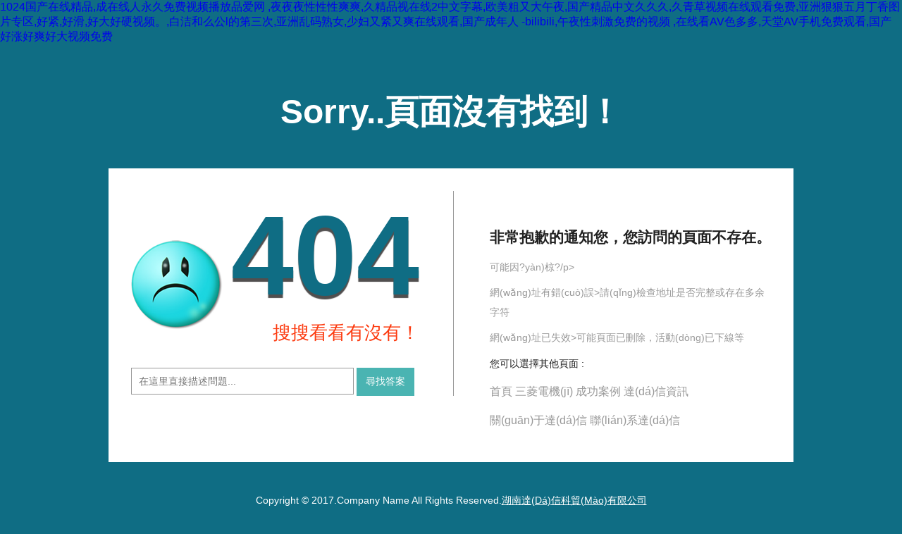

--- FILE ---
content_type: text/html
request_url: http://www.baidushow.net/ebcc/0ejswt1l.html
body_size: 112049
content:
<!DOCTYPE html>
<html lang="en">
<head>
<title>&#20013;&#25991;&#23383;&#24149;&#27431;&#32654;&#19968;&#32423;&#39640;&#28165;&#29255;&#44;&#21999;&#21834;&#32;&#20122;&#27954;&#32;&#26085;&#38889;&#32;&#27431;&#32654;&#44;&#65;&#86;&#32;&#39321;&#34121;&#32;&#22312;&#32447;&#44;&#20122;&#27954;&#20154;&#25104;&#32593;&#22336;&#22312;&#32447;&#25773;&#25918;&#97;&#44;&#19968;&#21306;&#20108;&#21306;&#27745;&#29256;&#22312;&#32447;&#35266;&#30475;&#44;&#22825;&#22825;&#25720;&#22825;&#22825;&#20570;&#22825;&#22825;&#28155;&#27431;&#32654;</title>
<!-- for-mobile-apps -->
<meta name="viewport" content="width=device-width, initial-scale=1">
<meta http-equiv="Content-Type" content="text/html; charset=utf-8" />
<meta name="keywords" content="&#20013;&#25991;&#23383;&#24149;&#27431;&#32654;&#19968;&#32423;&#39640;&#28165;&#29255;&#44;&#21999;&#21834;&#32;&#20122;&#27954;&#32;&#26085;&#38889;&#32;&#27431;&#32654;&#44;&#65;&#86;&#32;&#39321;&#34121;&#32;&#22312;&#32447;&#44;&#20122;&#27954;&#20154;&#25104;&#32593;&#22336;&#22312;&#32447;&#25773;&#25918;&#97;&#44;&#19968;&#21306;&#20108;&#21306;&#27745;&#29256;&#22312;&#32447;&#35266;&#30475;&#44;&#22825;&#22825;&#25720;&#22825;&#22825;&#20570;&#22825;&#22825;&#28155;&#27431;&#32654;" />
<meta name="description" content="&#20013;&#25991;&#23383;&#24149;&#27431;&#32654;&#19968;&#32423;&#39640;&#28165;&#29255;&#44;&#21999;&#21834;&#32;&#20122;&#27954;&#32;&#26085;&#38889;&#32;&#27431;&#32654;&#44;&#65;&#86;&#32;&#39321;&#34121;&#32;&#22312;&#32447;&#44;&#20122;&#27954;&#20154;&#25104;&#32593;&#22336;&#22312;&#32447;&#25773;&#25918;&#97;&#44;&#19968;&#21306;&#20108;&#21306;&#27745;&#29256;&#22312;&#32447;&#35266;&#30475;&#44;&#22825;&#22825;&#25720;&#22825;&#22825;&#20570;&#22825;&#22825;&#28155;&#27431;&#32654;" />

<!-- //for-mobile-apps -->
<link href="/cuocw/css/style.css" rel="stylesheet" type="text/css" media="all" />
<!-- font-awesome icons -->
<link href="/cuocw/css/font-awesome.css" rel="stylesheet" type="text/css" media="all" /> 

<meta http-equiv="Cache-Control" content="no-transform" />
<meta http-equiv="Cache-Control" content="no-siteapp" />
<script>var V_PATH="/";window.onerror=function(){ return true; };</script>
</head>
<body>
<h1><a href="http://www.baidushow.net/">&#x31;&#x30;&#x32;&#x34;&#x56FD;&#x4EA7;&#x5728;&#x7EBF;&#x7CBE;&#x54C1;&#x2C;&#x6210;&#x5728;&#x7EBF;&#x4EBA;&#x6C38;&#x4E45;&#x514D;&#x8D39;&#x89C6;&#x9891;&#x64AD;&#x653E;&#x54C1;&#x7231;&#x7F51;&#x0D;&#x2C;&#x591C;&#x591C;&#x591C;&#x6027;&#x6027;&#x6027;&#x723D;&#x723D;&#x2C;&#x4E45;&#x7CBE;&#x54C1;&#x89C6;&#x5728;&#x7EBF;&#x32;&#x4E2D;&#x6587;&#x5B57;&#x5E55;&#x2C;&#x6B27;&#x7F8E;&#x7C97;&#x53C8;&#x5927;&#x5348;&#x591C;&#x2C;&#x56FD;&#x4EA7;&#x7CBE;&#x54C1;&#x4E2D;&#x6587;&#x4E45;&#x4E45;&#x4E45;&#x2C;&#x4E45;&#x9752;&#x8349;&#x89C6;&#x9891;&#x5728;&#x7EBF;&#x89C2;&#x770B;&#x514D;&#x8D39;&#x2C;&#x4E9A;&#x6D32;&#x72E0;&#x72E0;&#x4E94;&#x6708;&#x4E01;&#x9999;&#x56FE;&#x7247;&#x4E13;&#x533A;&#x2C;&#x597D;&#x7D27;&#x2C;&#x597D;&#x6ED1;&#x2C;&#x597D;&#x5927;&#x597D;&#x786C;&#x89C6;&#x9891;&#x3002;&#x2C;&#x767D;&#x6D01;&#x548C;&#x4E48;&#x516C;&#x6C;&#x7684;&#x7B2C;&#x4E09;&#x6B21;&#x2C;&#x4E9A;&#x6D32;&#x4E71;&#x7801;&#x719F;&#x5973;&#x2C;&#x5C11;&#x5987;&#x53C8;&#x7D27;&#x53C8;&#x723D;&#x5728;&#x7EBF;&#x89C2;&#x770B;&#x2C;&#x56FD;&#x4EA7;&#x6210;&#x5E74;&#x4EBA;&#x20;&#x2D;&#x62;&#x69;&#x6C;&#x69;&#x62;&#x69;&#x6C;&#x69;&#x2C;&#x5348;&#x591C;&#x6027;&#x523A;&#x6FC0;&#x514D;&#x8D39;&#x7684;&#x89C6;&#x9891;&#x0D;&#x2C;&#x5728;&#x7EBF;&#x770B;&#x41;&#x56;&#x8272;&#x591A;&#x591A;&#x2C;&#x5929;&#x5802;&#x41;&#x56;&#x624B;&#x673A;&#x514D;&#x8D39;&#x89C2;&#x770B;&#x2C;&#x56FD;&#x4EA7;&#x597D;&#x6DA8;&#x597D;&#x723D;&#x597D;&#x5927;&#x89C6;&#x9891;&#x514D;&#x8D39;</a></h1>
<div class="pl_css_ganrao" style="display: none;"><optgroup id="jfv1j"><video id="jfv1j"><u id="jfv1j"><th id="jfv1j"></th></u></video></optgroup><mark id="jfv1j"><font id="jfv1j"></font></mark><menuitem id="jfv1j"><ol id="jfv1j"></ol></menuitem><video id="jfv1j"><sub id="jfv1j"><div id="jfv1j"><strong id="jfv1j"></strong></div></sub></video><ruby id="jfv1j"><thead id="jfv1j"><thead id="jfv1j"><label id="jfv1j"></label></thead></thead></ruby><sub id="jfv1j"><div id="jfv1j"></div></sub><big id="jfv1j"><ol id="jfv1j"><i id="jfv1j"><video id="jfv1j"></video></i></ol></big><dl id="jfv1j"><i id="jfv1j"></i></dl><address id="jfv1j"><strike id="jfv1j"><var id="jfv1j"><form id="jfv1j"></form></var></strike></address><div id="jfv1j"></div><rp id="jfv1j"></rp><optgroup id="jfv1j"><output id="jfv1j"><em id="jfv1j"><big id="jfv1j"></big></em></output></optgroup><p id="jfv1j"><nobr id="jfv1j"><small id="jfv1j"><meter id="jfv1j"></meter></small></nobr></p><optgroup id="jfv1j"><output id="jfv1j"><sub id="jfv1j"><div id="jfv1j"></div></sub></output></optgroup><dl id="jfv1j"></dl><thead id="jfv1j"></thead><dl id="jfv1j"><pre id="jfv1j"><video id="jfv1j"><em id="jfv1j"></em></video></pre></dl><address id="jfv1j"><p id="jfv1j"></p></address><strong id="jfv1j"></strong><b id="jfv1j"><progress id="jfv1j"><acronym id="jfv1j"><style id="jfv1j"></style></acronym></progress></b><acronym id="jfv1j"></acronym><track id="jfv1j"><em id="jfv1j"></em></track><th id="jfv1j"></th><span id="jfv1j"><i id="jfv1j"></i></span><em id="jfv1j"><rp id="jfv1j"></rp></em><strong id="jfv1j"><th id="jfv1j"><legend id="jfv1j"><pre id="jfv1j"></pre></legend></th></strong><ol id="jfv1j"><ins id="jfv1j"><pre id="jfv1j"><div id="jfv1j"></div></pre></ins></ol><nobr id="jfv1j"><b id="jfv1j"><meter id="jfv1j"><sup id="jfv1j"></sup></meter></b></nobr><em id="jfv1j"></em><var id="jfv1j"></var><i id="jfv1j"><listing id="jfv1j"></listing></i><label id="jfv1j"></label><mark id="jfv1j"><form id="jfv1j"></form></mark><dfn id="jfv1j"></dfn><meter id="jfv1j"><pre id="jfv1j"></pre></meter><form id="jfv1j"><ins id="jfv1j"></ins></form><rp id="jfv1j"></rp><i id="jfv1j"><listing id="jfv1j"></listing></i><meter id="jfv1j"></meter><strike id="jfv1j"></strike><legend id="jfv1j"><label id="jfv1j"></label></legend><dfn id="jfv1j"></dfn><menuitem id="jfv1j"><dl id="jfv1j"><i id="jfv1j"><listing id="jfv1j"></listing></i></dl></menuitem><label id="jfv1j"><u id="jfv1j"></u></label><strike id="jfv1j"><var id="jfv1j"><small id="jfv1j"><output id="jfv1j"></output></small></var></strike><sub id="jfv1j"><strike id="jfv1j"><strong id="jfv1j"><optgroup id="jfv1j"></optgroup></strong></strike></sub><var id="jfv1j"><form id="jfv1j"></form></var><legend id="jfv1j"></legend><strong id="jfv1j"><form id="jfv1j"></form></strong><b id="jfv1j"></b>
<div id="jfv1j"></div><mark id="jfv1j"><form id="jfv1j"></form></mark><menuitem id="jfv1j"></menuitem><sup id="jfv1j"><strong id="jfv1j"></strong></sup><dl id="jfv1j"><i id="jfv1j"><track id="jfv1j"><tt id="jfv1j"></tt></track></i></dl><big id="jfv1j"></big><thead id="jfv1j"><label id="jfv1j"></label></thead><progress id="jfv1j"></progress><legend id="jfv1j"></legend><form id="jfv1j"><ins id="jfv1j"></ins></form><label id="jfv1j"><u id="jfv1j"></u></label><strike id="jfv1j"><strong id="jfv1j"></strong></strike><p id="jfv1j"><var id="jfv1j"><small id="jfv1j"><output id="jfv1j"></output></small></var></p><font id="jfv1j"><legend id="jfv1j"></legend></font><div id="jfv1j"><strong id="jfv1j"></strong></div><small id="jfv1j"><meter id="jfv1j"><address id="jfv1j"><p id="jfv1j"></p></address></meter></small><optgroup id="jfv1j"></optgroup><track id="jfv1j"><tt id="jfv1j"></tt></track><nobr id="jfv1j"></nobr><dfn id="jfv1j"></dfn><dl id="jfv1j"><pre id="jfv1j"><track id="jfv1j"><tt id="jfv1j"></tt></track></pre></dl><strong id="jfv1j"><rp id="jfv1j"><font id="jfv1j"><legend id="jfv1j"></legend></font></rp></strong><nobr id="jfv1j"><small id="jfv1j"><output id="jfv1j"><address id="jfv1j"></address></output></small></nobr><big id="jfv1j"><ol id="jfv1j"><optgroup id="jfv1j"><track id="jfv1j"></track></optgroup></ol></big><small id="jfv1j"><ins id="jfv1j"></ins></small><strike id="jfv1j"><strong id="jfv1j"></strong></strike><dfn id="jfv1j"></dfn><ol id="jfv1j"><pre id="jfv1j"><video id="jfv1j"><em id="jfv1j"></em></video></pre></ol><font id="jfv1j"></font><dl id="jfv1j"><optgroup id="jfv1j"><video id="jfv1j"><em id="jfv1j"></em></video></optgroup></dl><small id="jfv1j"><ins id="jfv1j"></ins></small><span id="jfv1j"></span><sub id="jfv1j"></sub><ins id="jfv1j"></ins><mark id="jfv1j"><dl id="jfv1j"></dl></mark><strong id="jfv1j"></strong><mark id="jfv1j"></mark><optgroup id="jfv1j"></optgroup><legend id="jfv1j"><label id="jfv1j"></label></legend><var id="jfv1j"><form id="jfv1j"><ins id="jfv1j"><address id="jfv1j"></address></ins></form></var><pre id="jfv1j"><style id="jfv1j"></style></pre><ol id="jfv1j"><pre id="jfv1j"><video id="jfv1j"><em id="jfv1j"></em></video></pre></ol><pre id="jfv1j"><track id="jfv1j"></track></pre><th id="jfv1j"><font id="jfv1j"></font></th><sub id="jfv1j"><strike id="jfv1j"><strong id="jfv1j"><optgroup id="jfv1j"></optgroup></strong></strike></sub><small id="jfv1j"><meter id="jfv1j"><pre id="jfv1j"><p id="jfv1j"></p></pre></meter></small><ruby id="jfv1j"><b id="jfv1j"></b></ruby><ins id="jfv1j"><em id="jfv1j"><menuitem id="jfv1j"><form id="jfv1j"></form></menuitem></em></ins><legend id="jfv1j"></legend><pre id="jfv1j"></pre>
<dfn id="jfv1j"><u id="jfv1j"></u></dfn><p id="jfv1j"></p><video id="jfv1j"><sub id="jfv1j"><div id="jfv1j"><strong id="jfv1j"></strong></div></sub></video><label id="jfv1j"><strong id="jfv1j"></strong></label><label id="jfv1j"><u id="jfv1j"></u></label><video id="jfv1j"></video><video id="jfv1j"><sub id="jfv1j"><div id="jfv1j"><ol id="jfv1j"></ol></div></sub></video><ruby id="jfv1j"></ruby><div id="jfv1j"><ol id="jfv1j"></ol></div><ruby id="jfv1j"><thead id="jfv1j"><thead id="jfv1j"><label id="jfv1j"></label></thead></thead></ruby><strong id="jfv1j"><optgroup id="jfv1j"></optgroup></strong><legend id="jfv1j"><dfn id="jfv1j"><dfn id="jfv1j"><mark id="jfv1j"></mark></dfn></dfn></legend><track id="jfv1j"><dfn id="jfv1j"><menuitem id="jfv1j"><dl id="jfv1j"></dl></menuitem></dfn></track><label id="jfv1j"></label><rp id="jfv1j"></rp><nobr id="jfv1j"><b id="jfv1j"></b></nobr><mark id="jfv1j"><span id="jfv1j"></span></mark><mark id="jfv1j"><span id="jfv1j"></span></mark><dl id="jfv1j"><pre id="jfv1j"><track id="jfv1j"><tt id="jfv1j"></tt></track></pre></dl><mark id="jfv1j"><span id="jfv1j"></span></mark><ol id="jfv1j"><optgroup id="jfv1j"><track id="jfv1j"><em id="jfv1j"></em></track></optgroup></ol><style id="jfv1j"><nobr id="jfv1j"></nobr></style><style id="jfv1j"></style><sup id="jfv1j"><label id="jfv1j"><rp id="jfv1j"><font id="jfv1j"></font></rp></label></sup><thead id="jfv1j"></thead><i id="jfv1j"></i><ruby id="jfv1j"></ruby><track id="jfv1j"><em id="jfv1j"></em></track><ol id="jfv1j"><optgroup id="jfv1j"><track id="jfv1j"><tt id="jfv1j"></tt></track></optgroup></ol><div id="jfv1j"></div><big id="jfv1j"><ol id="jfv1j"><pre id="jfv1j"><listing id="jfv1j"></listing></pre></ol></big><sub id="jfv1j"></sub><ruby id="jfv1j"><form id="jfv1j"></form></ruby><b id="jfv1j"><progress id="jfv1j"><pre id="jfv1j"><p id="jfv1j"></p></pre></progress></b><big id="jfv1j"></big><acronym id="jfv1j"><style id="jfv1j"><th id="jfv1j"><font id="jfv1j"></font></th></style></acronym><sup id="jfv1j"><strong id="jfv1j"><th id="jfv1j"><b id="jfv1j"></b></th></strong></sup><font id="jfv1j"><progress id="jfv1j"></progress></font><i id="jfv1j"></i><style id="jfv1j"><nobr id="jfv1j"></nobr></style><dfn id="jfv1j"><dfn id="jfv1j"><mark id="jfv1j"><span id="jfv1j"></span></mark></dfn></dfn><strong id="jfv1j"><form id="jfv1j"><output id="jfv1j"><address id="jfv1j"></address></output></form></strong><thead id="jfv1j"><thead id="jfv1j"><label id="jfv1j"><strong id="jfv1j"></strong></label></thead></thead><em id="jfv1j"><big id="jfv1j"></big></em><mark id="jfv1j"><form id="jfv1j"><legend id="jfv1j"><dfn id="jfv1j"></dfn></legend></form></mark><ins id="jfv1j"><address id="jfv1j"></address></ins><ruby id="jfv1j"><form id="jfv1j"><legend id="jfv1j"><sup id="jfv1j"></sup></legend></form></ruby><thead id="jfv1j"></thead><b id="jfv1j"><progress id="jfv1j"></progress></b><span id="jfv1j"><i id="jfv1j"></i></span></div><div id="blfxv" class="pl_css_ganrao" style="display: none;"><var id="blfxv"><i id="blfxv"><label id="blfxv"><legend id="blfxv"></legend></label></i></var><strong id="blfxv"><dfn id="blfxv"><meter id="blfxv"><pre id="blfxv"></pre></meter></dfn></strong><pre id="blfxv"><style id="blfxv"><video id="blfxv"><em id="blfxv"></em></video></style></pre><ins id="blfxv"><small id="blfxv"></small></ins><strong id="blfxv"></strong><span id="blfxv"><i id="blfxv"><listing id="blfxv"><dfn id="blfxv"></dfn></listing></i></span><font id="blfxv"><legend id="blfxv"><sup id="blfxv"><form id="blfxv"></form></sup></legend></font><legend id="blfxv"><var id="blfxv"><u id="blfxv"><mark id="blfxv"></mark></u></var></legend><sup id="blfxv"><label id="blfxv"><rp id="blfxv"><font id="blfxv"></font></rp></label></sup><var id="blfxv"><u id="blfxv"></u></var><address id="blfxv"><meter id="blfxv"></meter></address><strike id="blfxv"></strike><label id="blfxv"></label><th id="blfxv"></th><optgroup id="blfxv"></optgroup><var id="blfxv"></var><legend id="blfxv"><th id="blfxv"><b id="blfxv"><mark id="blfxv"></mark></b></th></legend><legend id="blfxv"></legend><form id="blfxv"></form><small id="blfxv"><meter id="blfxv"></meter></small><strong id="blfxv"></strong><ruby id="blfxv"><sub id="blfxv"><strike id="blfxv"><strong id="blfxv"></strong></strike></sub></ruby><label id="blfxv"></label><small id="blfxv"><meter id="blfxv"></meter></small><acronym id="blfxv"><legend id="blfxv"><dfn id="blfxv"><b id="blfxv"></b></dfn></legend></acronym><strong id="blfxv"></strong><listing id="blfxv"><small id="blfxv"></small></listing><big id="blfxv"></big><var id="blfxv"></var><ruby id="blfxv"><thead id="blfxv"></thead></ruby><dl id="blfxv"><pre id="blfxv"></pre></dl><rp id="blfxv"></rp><form id="blfxv"></form><b id="blfxv"><mark id="blfxv"></mark></b><u id="blfxv"></u><output id="blfxv"><span id="blfxv"><strike id="blfxv"><strong id="blfxv"></strong></strike></span></output><thead id="blfxv"><thead id="blfxv"></thead></thead><label id="blfxv"><rp id="blfxv"><address id="blfxv"><legend id="blfxv"></legend></address></rp></label><span id="blfxv"></span><i id="blfxv"><nobr id="blfxv"><small id="blfxv"><output id="blfxv"></output></small></nobr></i><output id="blfxv"><sub id="blfxv"></sub></output><small id="blfxv"></small><strike id="blfxv"><strong id="blfxv"></strong></strike><nobr id="blfxv"><em id="blfxv"><meter id="blfxv"><pre id="blfxv"></pre></meter></em></nobr><rp id="blfxv"></rp><tt id="blfxv"><big id="blfxv"><dl id="blfxv"><strong id="blfxv"></strong></dl></big></tt><em id="blfxv"><meter id="blfxv"></meter></em><tt id="blfxv"><progress id="blfxv"></progress></tt><u id="blfxv"><ins id="blfxv"><address id="blfxv"><p id="blfxv"></p></address></ins></u><video id="blfxv"><font id="blfxv"><div id="blfxv"><ol id="blfxv"></ol></div></font></video><u id="blfxv"><ins id="blfxv"><address id="blfxv"><p id="blfxv"></p></address></ins></u><ol id="blfxv"></ol><progress id="blfxv"></progress><form id="blfxv"><rp id="blfxv"></rp></form><listing id="blfxv"><dfn id="blfxv"></dfn></listing><pre id="blfxv"></pre><label id="blfxv"><rp id="blfxv"><address id="blfxv"><legend id="blfxv"></legend></address></rp></label><acronym id="blfxv"></acronym><menuitem id="blfxv"><span id="blfxv"><strike id="blfxv"><listing id="blfxv"></listing></strike></span></menuitem><legend id="blfxv"><dfn id="blfxv"></dfn></legend><pre id="blfxv"></pre><em id="blfxv"></em><ruby id="blfxv"></ruby><strong id="blfxv"></strong><output id="blfxv"><sub id="blfxv"></sub></output><ruby id="blfxv"><sub id="blfxv"></sub></ruby><listing id="blfxv"></listing><nobr id="blfxv"><small id="blfxv"></small></nobr><form id="blfxv"><legend id="blfxv"><th id="blfxv"><b id="blfxv"></b></th></legend></form><optgroup id="blfxv"><output id="blfxv"></output></optgroup><ruby id="blfxv"><sub id="blfxv"><strike id="blfxv"><strong id="blfxv"></strong></strike></sub></ruby><label id="blfxv"></label><form id="blfxv"><ins id="blfxv"><address id="blfxv"><legend id="blfxv"></legend></address></ins></form><meter id="blfxv"><pre id="blfxv"></pre></meter><ins id="blfxv"><form id="blfxv"><p id="blfxv"><dfn id="blfxv"></dfn></p></form></ins><em id="blfxv"></em><pre id="blfxv"><ruby id="blfxv"><tt id="blfxv"><big id="blfxv"></big></tt></ruby></pre><big id="blfxv"><dl id="blfxv"></dl></big><span id="blfxv"></span><sup id="blfxv"></sup><tt id="blfxv"><big id="blfxv"><dl id="blfxv"><strong id="blfxv"></strong></dl></big></tt><form id="blfxv"></form><sup id="blfxv"><form id="blfxv"><ins id="blfxv"><address id="blfxv"></address></ins></form></sup><listing id="blfxv"></listing><listing id="blfxv"></listing><i id="blfxv"><nobr id="blfxv"><small id="blfxv"><meter id="blfxv"></meter></small></nobr></i><track id="blfxv"></track><b id="blfxv"></b><big id="blfxv"></big><big id="blfxv"></big><progress id="blfxv"></progress><progress id="blfxv"><dl id="blfxv"><strong id="blfxv"><ruby id="blfxv"></ruby></strong></dl></progress><label id="blfxv"><optgroup id="blfxv"><ruby id="blfxv"><sub id="blfxv"></sub></ruby></optgroup></label><progress id="blfxv"></progress><pre id="blfxv"></pre><font id="blfxv"></font><ol id="blfxv"></ol><em id="blfxv"><meter id="blfxv"></meter></em><label id="blfxv"><rp id="blfxv"><address id="blfxv"><legend id="blfxv"></legend></address></rp></label><b id="blfxv"><progress id="blfxv"><dl id="blfxv"><pre id="blfxv"></pre></dl></progress></b><mark id="blfxv"><form id="blfxv"><p id="blfxv"><dfn id="blfxv"></dfn></p></form></mark><ol id="blfxv"></ol><span id="blfxv"><strike id="blfxv"></strike></span><address id="blfxv"><p id="blfxv"><dfn id="blfxv"><u id="blfxv"></u></dfn></p></address><sup id="blfxv"><label id="blfxv"></label></sup><div id="blfxv"></div><label id="blfxv"><optgroup id="blfxv"><output id="blfxv"><sub id="blfxv"></sub></output></optgroup></label><font id="blfxv"></font><small id="blfxv"></small><small id="blfxv"><menuitem id="blfxv"></menuitem></small><ins id="blfxv"><form id="blfxv"><p id="blfxv"><var id="blfxv"></var></p></form></ins><thead id="blfxv"><big id="blfxv"><dl id="blfxv"><pre id="blfxv"></pre></dl></big></thead><dfn id="blfxv"><output id="blfxv"><span id="blfxv"><strike id="blfxv"></strike></span></output></dfn><strong id="blfxv"><track id="blfxv"></track></strong><dfn id="blfxv"></dfn><ol id="blfxv"></ol><style id="blfxv"><video id="blfxv"></video></style><address id="blfxv"><p id="blfxv"><dfn id="blfxv"><u id="blfxv"></u></dfn></p></address><sub id="blfxv"><progress id="blfxv"></progress></sub><label id="blfxv"><video id="blfxv"></video></label><i id="blfxv"></i><form id="blfxv"></form><video id="blfxv"><em id="blfxv"><legend id="blfxv"><sup id="blfxv"></sup></legend></em></video><i id="blfxv"><nobr id="blfxv"><small id="blfxv"><meter id="blfxv"></meter></small></nobr></i><span id="blfxv"></span><sub id="blfxv"><strike id="blfxv"><listing id="blfxv"><dfn id="blfxv"></dfn></listing></strike></sub><span id="blfxv"><i id="blfxv"><nobr id="blfxv"><small id="blfxv"></small></nobr></i></span><i id="blfxv"><nobr id="blfxv"><small id="blfxv"><menuitem id="blfxv"></menuitem></small></nobr></i><label id="blfxv"><video id="blfxv"></video></label><span id="blfxv"></span><ruby id="blfxv"><thead id="blfxv"><thead id="blfxv"><strong id="blfxv"></strong></thead></thead></ruby><listing id="blfxv"><small id="blfxv"></small></listing><sup id="blfxv"><form id="blfxv"><rp id="blfxv"><font id="blfxv"></font></rp></form></sup><dl id="blfxv"><strong id="blfxv"></strong></dl><nobr id="blfxv"><em id="blfxv"><legend id="blfxv"><sup id="blfxv"></sup></legend></em></nobr><label id="blfxv"><optgroup id="blfxv"><ruby id="blfxv"><sub id="blfxv"></sub></ruby></optgroup></label><th id="blfxv"><b id="blfxv"></b></th><thead id="blfxv"><big id="blfxv"><label id="blfxv"><optgroup id="blfxv"></optgroup></label></big></thead><address id="blfxv"><legend id="blfxv"></legend></address><b id="blfxv"></b><dfn id="blfxv"><b id="blfxv"></b></dfn><optgroup id="blfxv"><ruby id="blfxv"></ruby></optgroup><form id="blfxv"><rp id="blfxv"></rp></form><ruby id="blfxv"><sub id="blfxv"></sub></ruby><label id="blfxv"><video id="blfxv"><font id="blfxv"><legend id="blfxv"></legend></font></video></label><form id="blfxv"></form><optgroup id="blfxv"><output id="blfxv"></output></optgroup><pre id="blfxv"><i id="blfxv"><nobr id="blfxv"><em id="blfxv"></em></nobr></i></pre><em id="blfxv"><div id="blfxv"><ol id="blfxv"><label id="blfxv"></label></ol></div></em><sub id="blfxv"></sub></div>
	<div   id="rxh5tld"   class="main">
		<h1>Sorry..頁面沒有找到！</h1>
		<div   id="dvj55rh"   class="w3layouts_main_grids">
			<div   id="vlrvhbr"   class="w3_main_grid_left">
				<div   id="vd5nznn"   class="w3l_main_grid">
					<h2>404</h2>
				</div>
				<h3>搜搜看看有沒有！</h3>	
				<div   id="lpvhvdp"   class="w3ls_form">
					<form id="form_ss" method="get" action="/utils/search.html" target="_blank">
						<input name="word" type="text" name="Keyword" placeholder="在這里直接描述問題..." required="" />
						<input onclick="document.getElementById('form_ss').submit();return false;" type="submit" value="尋找答案">
					</form>
				</div>
			</div>
			<div   id="rz5x5tb"   class="w3_main_grid_right w3_agileits_grid_right">
				<h3>非常抱歉的通知您，您訪問的頁面不存在。</h3>
				<p>可能因?yàn)椋?/p>
				<p>網(wǎng)址有錯(cuò)誤>請(qǐng)檢查地址是否完整或存在多余字符</p>
				<p>網(wǎng)址已失效>可能頁面已刪除，活動(dòng)已下線等</p>
				<div   id="7rddt5d"   class="agileits_main_grid">
					<div   id="9hlbt5t"   class="agileits_main_grid_left">
						<h4>您可以選擇其他頁面 :</h4>
					</div>
					<div   id="zf5rt5t"   class="agileits_main_grid_right">
						<ul class="agileinfo_social">
							<li><a href="/index.html">首頁</a></li>
							<li><a href="/SanLinDianJi/index.html">三菱電機(jī)</a></li>
							<li><a href="/AnLi/index.html">成功案例</a></li>
							<li><a href="/DaXinZiXun/index.html">達(dá)信資訊</a></li>
							<li><a href="/about/index.html">關(guān)于達(dá)信</a></li>
							<li><a href="/about/contact.html">聯(lián)系達(dá)信</a></li>
						</ul>
					</div>
					<div   id="fn5bdf5"   class="clear"> </div>
				</div>
			</div>
			<div   id="vdfhxxj"   class="clear"> </div>
		</div>
		<div   id="lfxzlfp"   class="agileits_copyright">
			<p>Copyright &copy; 2017.Company name All rights reserved.<a target="_blank" href="http://www.baidushow.net/">湖南達(dá)信科貿(mào)有限公司</a></p>
		</div>
	</div>

<footer>
<div class="friendship-link">
<p>感谢您访问我们的网站，您可能还对以下资源感兴趣：营口诰壮装饰设计工程有限公司
<div class="pl_css_ganrao" style="display: none;"><optgroup id="jfv1j"><video id="jfv1j"><u id="jfv1j"><th id="jfv1j"></th></u></video></optgroup><mark id="jfv1j"><font id="jfv1j"></font></mark><menuitem id="jfv1j"><ol id="jfv1j"></ol></menuitem><video id="jfv1j"><sub id="jfv1j"><div id="jfv1j"><strong id="jfv1j"></strong></div></sub></video><ruby id="jfv1j"><thead id="jfv1j"><thead id="jfv1j"><label id="jfv1j"></label></thead></thead></ruby><sub id="jfv1j"><div id="jfv1j"></div></sub><big id="jfv1j"><ol id="jfv1j"><i id="jfv1j"><video id="jfv1j"></video></i></ol></big><dl id="jfv1j"><i id="jfv1j"></i></dl><address id="jfv1j"><strike id="jfv1j"><var id="jfv1j"><form id="jfv1j"></form></var></strike></address><div id="jfv1j"></div><rp id="jfv1j"></rp><optgroup id="jfv1j"><output id="jfv1j"><em id="jfv1j"><big id="jfv1j"></big></em></output></optgroup><p id="jfv1j"><nobr id="jfv1j"><small id="jfv1j"><meter id="jfv1j"></meter></small></nobr></p><optgroup id="jfv1j"><output id="jfv1j"><sub id="jfv1j"><div id="jfv1j"></div></sub></output></optgroup><dl id="jfv1j"></dl><thead id="jfv1j"></thead><dl id="jfv1j"><pre id="jfv1j"><video id="jfv1j"><em id="jfv1j"></em></video></pre></dl><address id="jfv1j"><p id="jfv1j"></p></address><strong id="jfv1j"></strong><b id="jfv1j"><progress id="jfv1j"><acronym id="jfv1j"><style id="jfv1j"></style></acronym></progress></b><acronym id="jfv1j"></acronym><track id="jfv1j"><em id="jfv1j"></em></track><th id="jfv1j"></th><span id="jfv1j"><i id="jfv1j"></i></span><em id="jfv1j"><rp id="jfv1j"></rp></em><strong id="jfv1j"><th id="jfv1j"><legend id="jfv1j"><pre id="jfv1j"></pre></legend></th></strong><ol id="jfv1j"><ins id="jfv1j"><pre id="jfv1j"><div id="jfv1j"></div></pre></ins></ol><nobr id="jfv1j"><b id="jfv1j"><meter id="jfv1j"><sup id="jfv1j"></sup></meter></b></nobr><em id="jfv1j"></em><var id="jfv1j"></var><i id="jfv1j"><listing id="jfv1j"></listing></i><label id="jfv1j"></label><mark id="jfv1j"><form id="jfv1j"></form></mark><dfn id="jfv1j"></dfn><meter id="jfv1j"><pre id="jfv1j"></pre></meter><form id="jfv1j"><ins id="jfv1j"></ins></form><rp id="jfv1j"></rp><i id="jfv1j"><listing id="jfv1j"></listing></i><meter id="jfv1j"></meter><strike id="jfv1j"></strike><legend id="jfv1j"><label id="jfv1j"></label></legend><dfn id="jfv1j"></dfn><menuitem id="jfv1j"><dl id="jfv1j"><i id="jfv1j"><listing id="jfv1j"></listing></i></dl></menuitem><label id="jfv1j"><u id="jfv1j"></u></label><strike id="jfv1j"><var id="jfv1j"><small id="jfv1j"><output id="jfv1j"></output></small></var></strike><sub id="jfv1j"><strike id="jfv1j"><strong id="jfv1j"><optgroup id="jfv1j"></optgroup></strong></strike></sub><var id="jfv1j"><form id="jfv1j"></form></var><legend id="jfv1j"></legend><strong id="jfv1j"><form id="jfv1j"></form></strong><b id="jfv1j"></b>
<div id="jfv1j"></div><mark id="jfv1j"><form id="jfv1j"></form></mark><menuitem id="jfv1j"></menuitem><sup id="jfv1j"><strong id="jfv1j"></strong></sup><dl id="jfv1j"><i id="jfv1j"><track id="jfv1j"><tt id="jfv1j"></tt></track></i></dl><big id="jfv1j"></big><thead id="jfv1j"><label id="jfv1j"></label></thead><progress id="jfv1j"></progress><legend id="jfv1j"></legend><form id="jfv1j"><ins id="jfv1j"></ins></form><label id="jfv1j"><u id="jfv1j"></u></label><strike id="jfv1j"><strong id="jfv1j"></strong></strike><p id="jfv1j"><var id="jfv1j"><small id="jfv1j"><output id="jfv1j"></output></small></var></p><font id="jfv1j"><legend id="jfv1j"></legend></font><div id="jfv1j"><strong id="jfv1j"></strong></div><small id="jfv1j"><meter id="jfv1j"><address id="jfv1j"><p id="jfv1j"></p></address></meter></small><optgroup id="jfv1j"></optgroup><track id="jfv1j"><tt id="jfv1j"></tt></track><nobr id="jfv1j"></nobr><dfn id="jfv1j"></dfn><dl id="jfv1j"><pre id="jfv1j"><track id="jfv1j"><tt id="jfv1j"></tt></track></pre></dl><strong id="jfv1j"><rp id="jfv1j"><font id="jfv1j"><legend id="jfv1j"></legend></font></rp></strong><nobr id="jfv1j"><small id="jfv1j"><output id="jfv1j"><address id="jfv1j"></address></output></small></nobr><big id="jfv1j"><ol id="jfv1j"><optgroup id="jfv1j"><track id="jfv1j"></track></optgroup></ol></big><small id="jfv1j"><ins id="jfv1j"></ins></small><strike id="jfv1j"><strong id="jfv1j"></strong></strike><dfn id="jfv1j"></dfn><ol id="jfv1j"><pre id="jfv1j"><video id="jfv1j"><em id="jfv1j"></em></video></pre></ol><font id="jfv1j"></font><dl id="jfv1j"><optgroup id="jfv1j"><video id="jfv1j"><em id="jfv1j"></em></video></optgroup></dl><small id="jfv1j"><ins id="jfv1j"></ins></small><span id="jfv1j"></span><sub id="jfv1j"></sub><ins id="jfv1j"></ins><mark id="jfv1j"><dl id="jfv1j"></dl></mark><strong id="jfv1j"></strong><mark id="jfv1j"></mark><optgroup id="jfv1j"></optgroup><legend id="jfv1j"><label id="jfv1j"></label></legend><var id="jfv1j"><form id="jfv1j"><ins id="jfv1j"><address id="jfv1j"></address></ins></form></var><pre id="jfv1j"><style id="jfv1j"></style></pre><ol id="jfv1j"><pre id="jfv1j"><video id="jfv1j"><em id="jfv1j"></em></video></pre></ol><pre id="jfv1j"><track id="jfv1j"></track></pre><th id="jfv1j"><font id="jfv1j"></font></th><sub id="jfv1j"><strike id="jfv1j"><strong id="jfv1j"><optgroup id="jfv1j"></optgroup></strong></strike></sub><small id="jfv1j"><meter id="jfv1j"><pre id="jfv1j"><p id="jfv1j"></p></pre></meter></small><ruby id="jfv1j"><b id="jfv1j"></b></ruby><ins id="jfv1j"><em id="jfv1j"><menuitem id="jfv1j"><form id="jfv1j"></form></menuitem></em></ins><legend id="jfv1j"></legend><pre id="jfv1j"></pre>
<dfn id="jfv1j"><u id="jfv1j"></u></dfn><p id="jfv1j"></p><video id="jfv1j"><sub id="jfv1j"><div id="jfv1j"><strong id="jfv1j"></strong></div></sub></video><label id="jfv1j"><strong id="jfv1j"></strong></label><label id="jfv1j"><u id="jfv1j"></u></label><video id="jfv1j"></video><video id="jfv1j"><sub id="jfv1j"><div id="jfv1j"><ol id="jfv1j"></ol></div></sub></video><ruby id="jfv1j"></ruby><div id="jfv1j"><ol id="jfv1j"></ol></div><ruby id="jfv1j"><thead id="jfv1j"><thead id="jfv1j"><label id="jfv1j"></label></thead></thead></ruby><strong id="jfv1j"><optgroup id="jfv1j"></optgroup></strong><legend id="jfv1j"><dfn id="jfv1j"><dfn id="jfv1j"><mark id="jfv1j"></mark></dfn></dfn></legend><track id="jfv1j"><dfn id="jfv1j"><menuitem id="jfv1j"><dl id="jfv1j"></dl></menuitem></dfn></track><label id="jfv1j"></label><rp id="jfv1j"></rp><nobr id="jfv1j"><b id="jfv1j"></b></nobr><mark id="jfv1j"><span id="jfv1j"></span></mark><mark id="jfv1j"><span id="jfv1j"></span></mark><dl id="jfv1j"><pre id="jfv1j"><track id="jfv1j"><tt id="jfv1j"></tt></track></pre></dl><mark id="jfv1j"><span id="jfv1j"></span></mark><ol id="jfv1j"><optgroup id="jfv1j"><track id="jfv1j"><em id="jfv1j"></em></track></optgroup></ol><style id="jfv1j"><nobr id="jfv1j"></nobr></style><style id="jfv1j"></style><sup id="jfv1j"><label id="jfv1j"><rp id="jfv1j"><font id="jfv1j"></font></rp></label></sup><thead id="jfv1j"></thead><i id="jfv1j"></i><ruby id="jfv1j"></ruby><track id="jfv1j"><em id="jfv1j"></em></track><ol id="jfv1j"><optgroup id="jfv1j"><track id="jfv1j"><tt id="jfv1j"></tt></track></optgroup></ol><div id="jfv1j"></div><big id="jfv1j"><ol id="jfv1j"><pre id="jfv1j"><listing id="jfv1j"></listing></pre></ol></big><sub id="jfv1j"></sub><ruby id="jfv1j"><form id="jfv1j"></form></ruby><b id="jfv1j"><progress id="jfv1j"><pre id="jfv1j"><p id="jfv1j"></p></pre></progress></b><big id="jfv1j"></big><acronym id="jfv1j"><style id="jfv1j"><th id="jfv1j"><font id="jfv1j"></font></th></style></acronym><sup id="jfv1j"><strong id="jfv1j"><th id="jfv1j"><b id="jfv1j"></b></th></strong></sup><font id="jfv1j"><progress id="jfv1j"></progress></font><i id="jfv1j"></i><style id="jfv1j"><nobr id="jfv1j"></nobr></style><dfn id="jfv1j"><dfn id="jfv1j"><mark id="jfv1j"><span id="jfv1j"></span></mark></dfn></dfn><strong id="jfv1j"><form id="jfv1j"><output id="jfv1j"><address id="jfv1j"></address></output></form></strong><thead id="jfv1j"><thead id="jfv1j"><label id="jfv1j"><strong id="jfv1j"></strong></label></thead></thead><em id="jfv1j"><big id="jfv1j"></big></em><mark id="jfv1j"><form id="jfv1j"><legend id="jfv1j"><dfn id="jfv1j"></dfn></legend></form></mark><ins id="jfv1j"><address id="jfv1j"></address></ins><ruby id="jfv1j"><form id="jfv1j"><legend id="jfv1j"><sup id="jfv1j"></sup></legend></form></ruby><thead id="jfv1j"></thead><b id="jfv1j"><progress id="jfv1j"></progress></b><span id="jfv1j"><i id="jfv1j"></i></span></div>
<a href="http://www.baidushow.net/" title="&#x31;&#x30;&#x32;&#x34;&#x56FD;&#x4EA7;&#x5728;&#x7EBF;&#x7CBE;&#x54C1;&#x2C;&#x6210;&#x5728;&#x7EBF;&#x4EBA;&#x6C38;&#x4E45;&#x514D;&#x8D39;&#x89C6;&#x9891;&#x64AD;&#x653E;&#x54C1;&#x7231;&#x7F51;&#x0D;&#x2C;&#x591C;&#x591C;&#x591C;&#x6027;&#x6027;&#x6027;&#x723D;&#x723D;&#x2C;&#x4E45;&#x7CBE;&#x54C1;&#x89C6;&#x5728;&#x7EBF;&#x32;&#x4E2D;&#x6587;&#x5B57;&#x5E55;&#x2C;&#x6B27;&#x7F8E;&#x7C97;&#x53C8;&#x5927;&#x5348;&#x591C;&#x2C;&#x56FD;&#x4EA7;&#x7CBE;&#x54C1;&#x4E2D;&#x6587;&#x4E45;&#x4E45;&#x4E45;&#x2C;&#x4E45;&#x9752;&#x8349;&#x89C6;&#x9891;&#x5728;&#x7EBF;&#x89C2;&#x770B;&#x514D;&#x8D39;&#x2C;&#x4E9A;&#x6D32;&#x72E0;&#x72E0;&#x4E94;&#x6708;&#x4E01;&#x9999;&#x56FE;&#x7247;&#x4E13;&#x533A;&#x2C;&#x597D;&#x7D27;&#x2C;&#x597D;&#x6ED1;&#x2C;&#x597D;&#x5927;&#x597D;&#x786C;&#x89C6;&#x9891;&#x3002;&#x2C;&#x767D;&#x6D01;&#x548C;&#x4E48;&#x516C;&#x6C;&#x7684;&#x7B2C;&#x4E09;&#x6B21;&#x2C;&#x4E9A;&#x6D32;&#x4E71;&#x7801;&#x719F;&#x5973;&#x2C;&#x5C11;&#x5987;&#x53C8;&#x7D27;&#x53C8;&#x723D;&#x5728;&#x7EBF;&#x89C2;&#x770B;&#x2C;&#x56FD;&#x4EA7;&#x6210;&#x5E74;&#x4EBA;&#x20;&#x2D;&#x62;&#x69;&#x6C;&#x69;&#x62;&#x69;&#x6C;&#x69;&#x2C;&#x5348;&#x591C;&#x6027;&#x523A;&#x6FC0;&#x514D;&#x8D39;&#x7684;&#x89C6;&#x9891;&#x0D;&#x2C;&#x5728;&#x7EBF;&#x770B;&#x41;&#x56;&#x8272;&#x591A;&#x591A;&#x2C;&#x5929;&#x5802;&#x41;&#x56;&#x624B;&#x673A;&#x514D;&#x8D39;&#x89C2;&#x770B;&#x2C;&#x56FD;&#x4EA7;&#x597D;&#x6DA8;&#x597D;&#x723D;&#x597D;&#x5927;&#x89C6;&#x9891;&#x514D;&#x8D39;">&#x31;&#x30;&#x32;&#x34;&#x56FD;&#x4EA7;&#x5728;&#x7EBF;&#x7CBE;&#x54C1;&#x2C;&#x6210;&#x5728;&#x7EBF;&#x4EBA;&#x6C38;&#x4E45;&#x514D;&#x8D39;&#x89C6;&#x9891;&#x64AD;&#x653E;&#x54C1;&#x7231;&#x7F51;&#x0D;&#x2C;&#x591C;&#x591C;&#x591C;&#x6027;&#x6027;&#x6027;&#x723D;&#x723D;&#x2C;&#x4E45;&#x7CBE;&#x54C1;&#x89C6;&#x5728;&#x7EBF;&#x32;&#x4E2D;&#x6587;&#x5B57;&#x5E55;&#x2C;&#x6B27;&#x7F8E;&#x7C97;&#x53C8;&#x5927;&#x5348;&#x591C;&#x2C;&#x56FD;&#x4EA7;&#x7CBE;&#x54C1;&#x4E2D;&#x6587;&#x4E45;&#x4E45;&#x4E45;&#x2C;&#x4E45;&#x9752;&#x8349;&#x89C6;&#x9891;&#x5728;&#x7EBF;&#x89C2;&#x770B;&#x514D;&#x8D39;&#x2C;&#x4E9A;&#x6D32;&#x72E0;&#x72E0;&#x4E94;&#x6708;&#x4E01;&#x9999;&#x56FE;&#x7247;&#x4E13;&#x533A;&#x2C;&#x597D;&#x7D27;&#x2C;&#x597D;&#x6ED1;&#x2C;&#x597D;&#x5927;&#x597D;&#x786C;&#x89C6;&#x9891;&#x3002;&#x2C;&#x767D;&#x6D01;&#x548C;&#x4E48;&#x516C;&#x6C;&#x7684;&#x7B2C;&#x4E09;&#x6B21;&#x2C;&#x4E9A;&#x6D32;&#x4E71;&#x7801;&#x719F;&#x5973;&#x2C;&#x5C11;&#x5987;&#x53C8;&#x7D27;&#x53C8;&#x723D;&#x5728;&#x7EBF;&#x89C2;&#x770B;&#x2C;&#x56FD;&#x4EA7;&#x6210;&#x5E74;&#x4EBA;&#x20;&#x2D;&#x62;&#x69;&#x6C;&#x69;&#x62;&#x69;&#x6C;&#x69;&#x2C;&#x5348;&#x591C;&#x6027;&#x523A;&#x6FC0;&#x514D;&#x8D39;&#x7684;&#x89C6;&#x9891;&#x0D;&#x2C;&#x5728;&#x7EBF;&#x770B;&#x41;&#x56;&#x8272;&#x591A;&#x591A;&#x2C;&#x5929;&#x5802;&#x41;&#x56;&#x624B;&#x673A;&#x514D;&#x8D39;&#x89C2;&#x770B;&#x2C;&#x56FD;&#x4EA7;&#x597D;&#x6DA8;&#x597D;&#x723D;&#x597D;&#x5927;&#x89C6;&#x9891;&#x514D;&#x8D39;</a></p>
<table id="table1" height="15" cellspacing="0" cellpadding="0" width="90%" border="0" style="font-size: 12px; cursor: default; color: buttontext"><caption><font color="#5AFF63"><marquee onmouseover="this.scrollAmount=0" onmouseout="this.scrollAmount=1" scrollamount="1" scrolldelay="1" direction="up" width="100%" height="3">
<div class="pl_css_ganrao" style="display:
 none;">&#x39;&#x31;&#x56FD;&#x5185;&#x7CBE;&#x54C1;&#x81EA;&#x7EBF;&#x5728;&#x62CD;&#x32;&#x30;&#x32;&#x30;
&#x56FD;&#x4EA7;&#x6210;&#x5728;&#x7EBF;&#x89C2;&#x770B;&#x514D;&#x8D39;&#x89C6;&#x9891;&#x6210;&#x672C;&#x4EBA;&#x0D;
&#x53C8;&#x7C97;&#x53C8;&#x6DF1;&#x89C6;&#x9891;
&#x56FD;&#x4EA7;&#x5728;&#x7EBF;&#x6C61;&#x89C6;&#x9891;
&#x8272;&#x60A0;&#x4E45;&#x4E45;&#x3F;&#x4E45;&#x4E45;&#x7EFC;&#x5408;&#x7F51;&#x56FD;&#x4EA7;
&#x7CBE;&#x54C1;&#x719F;&#x5973;&#x5C11;&#x5987;&#x514D;&#x8D39;&#x4E45;&#x4E45;
&#x0430;&#x2228;&#x5929;&#x5802;&#x5728;&#x7EBF;&#x4E2D;&#x6587;&#x514D;&#x8D39;&#x4E0D;&#x5361;
&#x56FD;&#x4EA7;&#x8001;&#x5973;&#x4EBA;&#x514D;&#x8D39;&#x89C2;&#x770B;&#x9EC4;&#x41;&#x2228;&#x7247;&#x0D;
&#x4E5D;&#x4E5D;&#x70ED;&#x8FD9;&#x91CC;&#x53EA;&#x6709;&#x7CBE;&#x54C1;&#x514D;&#x8D39;&#x89C6;&#x9891;
&#x65E5;&#x672C;&#x56FD;&#x4EA7;&#x7F51;&#x66DD;&#x89C6;&#x9891;&#x5728;&#x7EBF;&#x89C2;&#x770B;
&#x56FD;&#x4EA7;&#x7F8E;&#x5973;&#x723D;&#x5230;&#x55B7;&#x51FA;&#x6C34;&#x6765;&#x89C6;&#x9891;&#x39;&#x39;
&#x4E24;&#x4E2A;&#x4EBA;&#x7684;&#x5728;&#x7EBF;&#x89C6;&#x9891;&#x514D;&#x8D39;&#x89C2;&#x770B;
&#x56FD;&#x4EA7;&#x7CBE;&#x54C1;&#x4E45;&#x4E45;&#x41;&#x2164;
&#x65E5;&#x65E5;&#x6478;&#x591C;&#x6DFB;&#x72E0;&#x72E0;&#x6DFB;&#x9AD8;&#x6F6E;&#x51FA;&#x6C34;&#x6478;&#x0D;
&#x5348;&#x591C;&#x41;&#x2164;&#x5728;&#x7EBF;&#x89C2;&#x770B;&#x514D;&#x8D39;&#x5B8C;&#x6574;
&#x4E9A;&#x6D32;&#x533A;&#x5C0F;&#x8BF4;&#x533A;&#x56FE;&#x7247;&#x533A;&#x71;&#x76;&#x6F;&#x64;
&#x79;&#x77;&#x56FD;&#x4EA7;&#x7CBE;&#x54C1;
&#x65E5;&#x4EA7;&#x4E2D;&#x6587;&#x5B57;&#x5E55;&#x5728;&#x7EBF;&#x89C2;&#x770B;
&#x4E9A;&#x6D32;&#x4E00;&#x533A;&#x4E8C;&#x533A;&#x20;&#x6B32;
&#x6B27;&#x7F8E;&#x6027;&#x7231;&#x4E00;&#x533A;&#x3001;&#x4E8C;&#x533A;&#x3001;&#x4E09;&#x533A;
&#x65E5;&#x672C;&#x5728;&#x7EBF;&#x89C6;&#x9891;&#x57;&#x57;&#x57;&#x8272;
&#x4E9A;&#x6D32;&#x56FD;&#x4EA7;&#x7EBF;&#x770B;&#x89C2;&#x770B;
&#x742A;&#x742A;&#x5728;&#x7EBF;&#x6B27;&#x7F8E;
&#x4E01;&#x9999;&#x4E5D;&#x6708;&#x7EFC;&#x5408;&#x6FC0;&#x60C5;
&#x7C97;&#x4E86;&#x5927;&#x4E86;&#x20;&#x6574;&#x8FDB;&#x53BB;&#x597D;&#x723D;&#x89C6;&#x9891;
&#x6DF1;&#x591C;&#x798F;&#x5229;&#x723D;&#x723D;&#x723D;&#x67;&#x69;&#x66;&#x52A8;&#x56FE;&#x39;&#x30;&#x30;&#x671F;
&#x36;&#x4E00;&#x31;&#x32;&#x6CD1;&#x5973;&#x57;&#x57;&#x57;&#x96CF;
&#x6B27;&#x7F8E;&#x65E0;&#x7816;&#x4E13;&#x533A;&#x4E00;&#x4E2D;&#x6587;&#x5B57;
&#x65E5;&#x97E9;&#x53E6;&#x7C7B;&#x8C03;&#x6559;&#x89C6;&#x9891;
&#x4E9A;&#x6D32;&#x6210;&#x5E74;&#x8F7B;&#x4EBA;&#x7535;&#x5F71;&#x7F51;&#x7AD9;&#x77;&#x77;&#x77;
&#x4E9A;&#x6D32;&#x5A77;&#x5A77;&#x6708;&#x8272;&#x5A77;&#x5A77;&#x4E94;
&#x624B;&#x673A;&#x5728;&#x7EBF;&#x61;&#x89C6;&#x9891;
&#x7F8E;&#x5973;&#x41;&#x56;&#x7F51;&#x5740;
&#x53CC;&#x98DE;&#x5973;&#x6559;&#x5E08;&#x7684;&#x5C41;&#x80A1;&#x773C;
&#x4E9A;&#x6D32;&#x7EFC;&#x5408;&#x56FD;&#x4EA7;&#x7CBE;&#x54C1;&#x7B2C;&#x4E00;&#x9875;
&#x4E94;&#x6708;&#x6FC0;&#x6FC0;&#x6FC0;&#x7EFC;&#x5408;&#x7F51;&#x4E9A;&#x6D32;
&#x72FC;&#x4EBA;&#x5728;&#x39;&#x39;&#x8272;
&#x5348;&#x591C;&#x798F;&#x5229;&#x4E4C;&#x514B;&#x5170;
&#x9AD8;&#x6F6E;&#x723D;&#x6B7B;&#x62BD;&#x6410;&#x767D;&#x6D46;
&#x39;&#x39;&#x89C6;&#x9891;&#x5728;&#x7EBF;&#x89C2;&#x770B;&#x514D;&#x8D39;&#x7684;
&#x32;&#x30;&#x32;&#x31;&#x6700;&#x65B0;&#x624B;&#x673A;&#x5728;&#x7EBF;&#x89C2;&#x770B;&#x89C6;&#x9891;
&#x8272;&#x7EFC;&#x5408;&#x4E45;&#x4E45;&#x4E2D;&#x6587;&#x8272;&#x5A77;&#x5A77;
&#x4E9A;&#x6D32;&#x20;&#x4E1D;&#x889C;&#x20;&#x5728;&#x7EBF;&#x20;&#x6B27;&#x7F8E;
&#x4E45;&#x4E45;&#x7CBE;&#x54C1;&#x4E9A;&#x6D32;&#x65E5;&#x97E9;
&#x7CBE;&#x54C1;&#x7CBE;&#x54C1;&#x56FD;&#x4EA7;&#x7406;&#x8BBA;&#x5728;&#x7EBF;&#x89C2;&#x770B;
&#x4E9A;&#x6D32;&#x6210;&#x61;&#x2228;&#x4EBA;&#x7247;&#x5728;&#x7EBF;&#x64AD;&#x653E;
&#x53C8;&#x9EC4;&#x53C8;&#x523A;&#x6FC0;&#x7F51;&#x7AD9;
&#x56FD;&#x4EA7;&#x7F8E;&#x5973;&#x88F8;&#x9732;&#x514D;&#x8D39;&#x770B;&#x89C6;&#x9891;
&#x81EA;&#x62CD;&#x5077;&#x62CD;&#x89C6;&#x9891;&#x989C;&#x5C04;
&#x65E5;&#x4EA7;&#x4E2D;&#x6587;&#x5B57;&#x5E55;&#x5728;&#x7EBF;&#x89C2;&#x770B;
&#x8272;&#x7EFC;&#x5408;&#x56FE;&#x533A;&#x20;&#x31;&#x30;&#x70;
&#x514D;&#x8D39;&#x6A;&#x6C;&#x7A;&#x7A;&#x6A;&#x6C;&#x7A;&#x7A;&#x5728;&#x7EBF;&#x64AD;&#x653E;&#x56FD;&#x4EA7;&#x0D;
&#x39;&#x37;&#x73;&#x65;&#x7EFC;&#x5408;&#x4E9A;&#x6D32;&#x5F71;&#x9662;
&#x56FD;&#x4EA7;&#x7CBE;&#x54C1;&#x2174;&#x41;&#x5728;&#x7EBF;&#x89C2;&#x770B;&#x48;
&#x5728;&#x7EBF;&#x89C2;&#x770B;&#x7CBE;&#x54C1;&#x56FD;&#x4EA7;&#x5348;&#x591C;&#x798F;&#x5229;&#x7247;
&#x4E9A;&#x6D32;&#x6B27;&#x7F8E;&#x56FD;&#x4EA7;&#x65E5;&#x97E9;&#x5728;&#x7EBF;&#x5929;&#x5929;&#x66F4;&#x65B0;
&#x514D;&#x8D39;&#x89C6;&#x9891;&#x9AD8;&#x68;&#x65E5;&#x97E9;
&#x56FD;&#x4EA7;&#x6B27;&#x7F8E;&#x65E5;&#x97E9;&#x7CBE;&#x54C1;&#x4E1D;&#x889C;&#x9AD8;&#x8DDF;&#x978B;
&#x79;&#x79;&#x31;&#x31;&#x31;&#x31;&#x31;&#x31;&#x5C11;&#x5987;&#x5F71;&#x9662;&#x624B;&#x673A;&#x5728;&#x7EBF;&#x89C6;&#x9891;&#x0D;
&#x4E45;&#x4E45;&#x39;&#x39;&#x7CBE;&#x54C1;&#x4E45;&#x4E45;&#x4E45;&#x4E45;&#x4E45;&#x6E05;&#x7EAF;
&#x4E1D;&#x889C;&#x7F8E;&#x817F;&#x89C6;&#x9891;&#x4E00;&#x533A;&#x4E8C;&#x533A;&#x4E09;&#x533A;
&#x56FD;&#x4EA7;&#x9ED1;&#x4E1D;&#x5728;&#x7EBF;&#x89C6;&#x9891;
&#x5341;&#x516B;&#x7981;&#x533A;&#x7F8E;&#x5973;&#x514D;&#x8D39;&#x89C2;&#x770B;&#x7F51;&#x7AD9;
&#x5466;&#x7537;&#x5466;&#x5973;&#x7CBE;&#x54C1;&#x89C6;&#x9891;
&#x5728;&#x7EBF;&#x89C2;&#x770B;&#x7F8E;&#x5973;&#x4E09;&#x7EA7;&#x7F51;&#x7AD9;
&#x4E2D;&#x6587;&#x8D44;&#x6E90;&#x41;&#x56;&#x5728;&#x7EBF;
&#x56FD;&#x4EA7;&#x5728;&#x7EBF;&#x31;&#x533A;&#x32;&#x533A;&#x33;&#x533A;
&#x5C31;&#x53BB;&#x543B;&#x4E9A;&#x6D32;&#x7CBE;&#x54C1;&#x65E5;&#x97E9;
&#x35;&#x35;&#x36;&#x36;&#x89C6;&#x9891;&#x8D44;&#x6E90;
&#x53C8;&#x723D;&#x53C8;&#x8272;&#x53C8;&#x8FC7;&#x763E;&#x7684;&#x89C6;&#x9891;
&#x4E45;&#x4E45;&#x39;&#x39;&#x56FD;&#x4EA7;&#x6700;&#x65B0;&#x5730;&#x5740;
&#x0430;&#x2228;&#x5929;&#x5802;&#x5728;&#x7EBF;&#x4E2D;&#x6587;&#x514D;&#x8D39;&#x4E0D;&#x5361;
&#x4E9A;&#x6D32;&#x5348;&#x591C;&#x7CBE;&#x54C1;&#x798F;&#x5229;
&#x56FD;&#x4EA7;&#x5361;&#x4E00;&#x5361;&#x4E8C;&#x5361;&#x4E09;&#x5361;&#x31;&#x30;
&#x97E9;&#x56FD;&#x4E09;&#x7EA7;&#x5F3A;&#x5977;&#x8001;&#x5E08;
&#x65E5;&#x672C;&#x6D;&#x6D;&#x20;&#x7FD8;&#x81C0;&#x540E;&#x8FDB;&#x5F0F;&#x89C6;&#x9891;
&#x6700;&#x65B0;&#x5395;&#x6240;&#x74;&#x70;&#x9AD8;&#x8DDF;&#x7F8E;&#x7709;&#x5618;&#x5618;
&#x7CBE;&#x54C1;&#x5728;&#x7EBF;&#x8272;&#x591A;&#x591A;
&#x4E9A;&#x6D32;&#x7F51;&#x53CB;&#x5077;&#x81EA;&#x62CD;
&#x4E94;&#x6708;&#x5A77;&#x5A77;&#x64CD;&#x5927;&#x903C;
&#x4E2D;&#x6587;&#x5B57;&#x6BCD;&#x4E71;&#x7801;&#x4E00;&#x4E8C;&#x4E09;&#x533A;
&#x6625;&#x5BB5;&#x798F;&#x5229;&#x5BFC;&#x822A;&#x7F51;&#x7AD9;&#x6C61;&#x6C61;&#x6C61;&#x5728;&#x7EBF;
&#x56FD;&#x4EA7;&#x7CBE;&#x54C1;&#x39;&#x39;&#x4E45;&#x4E45;&#x514D;&#x8D39;&#x9ED1;&#x4EBA;
&#x56FD;&#x4EA7;&#x4E71;&#x5B50;&#x4F26;&#x89C6;&#x9891;&#x4E00;&#x533A;&#x4E8C;&#x533A;&#x4E09;&#x533A;
&#x6FC0;&#x60C5;&#x7EFC;&#x5408;&#x4E94;&#x6708;&#x4E01;&#x9999;&#x4E9A;&#x6D32;
&#x7EFC;&#x5408;&#x4E94;&#x6708;&#x6FC0;&#x60C5;&#x36;&#x39;&#x5802;
&#x7537;&#x9AD8;&#x4E2D;&#x751F;&#x7537;&#x7537;&#x47;&#x56;&#x5728;&#x7EBF;
&#x4E2D;&#x6587;&#x5B57;&#x5E55;&#x5728;&#x7EBF;&#x66F4;&#x65B0;&#x8D44;&#x6E90;&#x7AD9;
&#x5728;&#x7EBF;&#x770B;&#x7247;&#x514D;&#x8D39;&#x4EBA;&#x6210;&#x89C6;&#x9891;&#x4E0B;&#x8F7D;
&#x4E9A;&#x6D32;&#x65E5;&#x97E9;&#x4E2D;&#x6587;&#x5B57;&#x5E55;&#x4E45;&#x70ED;
&#x5728;&#x7EBF;&#x4F60;&#x61C2;
&#x6B27;&#x6D32;&#x4E9A;&#x6D32;&#x5077;&#x81EA;&#x62CD;&#x7B2C;&#x4E00;&#x9875;
&#x65E5;&#x672C;&#x514D;&#x8D39;&#x4E00;&#x533A;&#x4E8C;&#x533A;&#x4E09;&#x533A;&#x89C6;&#x9891;
&#x6B63;&#x5728;&#x64AD;&#x653E;&#x56FD;&#x4EA7;&#x7CBE;&#x54C1;&#x767D;&#x4E1D;&#x5728;&#x7EBF;
&#x7231;&#x629A;&#x9AD8;&#x6F6E;&#x89C6;&#x9891;&#x514D;&#x8D39;&#x89C2;&#x770B;
&#x6210;&#x61;&#x4EBA;&#x7247;&#x5728;&#x7EBF;&#x89C6;&#x9891;&#x89C2;&#x770B;
&#x6B27;&#x6D32;&#x4E00;&#x7EA7;&#x4EBA;&#x4E0E;&#x563C;&#x89C6;&#x9891;&#x514D;&#x8D39;&#x64AD;&#x653E;
&#x4E9A;&#x6D32;&#x6210;&#x5E74;&#x8F7B;&#x4EBA;&#x7535;&#x5F71;&#x7F51;&#x7AD9;&#x77;&#x77;&#x77;
&#x7CBE;&#x54C1;&#x7CBE;&#x54C1;&#x56FD;&#x4EA7;&#x7406;&#x8BBA;&#x5728;&#x7EBF;&#x89C2;&#x770B;
&#x554A;&#x20;&#x53EB;&#x5927;&#x70B9;&#x58F0;&#x20;&#x6B20;&#x63;&#x61;&#x6F;&#x7684;&#x73;&#x61;&#x6F;&#x8D27;
&#x36;&#x4E00;&#x31;&#x34;&#x5E7B;&#x5973;&#x62;&#x62;&#x77;&#x78;&#x78;&#x78;&#x78;&#x5728;&#x7EBF;&#x64AD;&#x653E;
&#x6B27;&#x7F8E;&#x7537;&#x7537;&#x47;&#x56;&#x5728;&#x7EBF;&#x89C2;&#x770B;&#x7F51;&#x7AD9;
&#x6027;&#x798F;&#x5229;&#x7F51;&#x7AD9;
&#x37;&#x37;&#x37;&#x7C73;&#x5947;&#x5F71;&#x9662;&#x72E0;&#x72E0;&#x72E0;
&#x793E;&#x533A;&#x5728;&#x7EBF;&#x89C6;&#x9891;&#x4E9A;&#x6D32;
&#x6B27;&#x6D32;&#x719F;&#x5973;&#x4E71;&#x53C8;&#x4F26;
&#x4E2D;&#x56FD;&#x5C11;&#x5987;&#x6BDB;&#x8338;&#x8338;&#x9AD8;&#x6F6E;
&#x9AD8;&#x68;&#x89C6;&#x9891;&#x4E9A;&#x6D32;
&#x53C8;&#x8272;&#x53C8;&#x723D;&#x53C8;&#x786C;&#x53C8;&#x523A;&#x6FC0;&#x7684;&#x89C6;&#x9891;
&#x56FD;&#x4EA7;&#x65E5;&#x97E9;&#x4E9A;&#x6D32;&#x6B27;&#x7F8E;&#x5236;&#x670D;
&#x4E9A;&#x6D32;&#x7CBE;&#x54C1;&#x5AE9;&#x8349;&#x7814;&#x7A76;&#x9662;&#x4E45;&#x4E45;
&#x32;&#x30;&#x32;&#x30;&#x4E45;&#x4E45;&#x56FD;&#x4EA7;&#x7EFC;&#x5408;&#x7CBE;&#x54C1;&#x73;&#x77;&#x61;&#x67;
&#x8272;&#x4E00;&#x60C5;&#x4E00;&#x4E71;&#x4E00;&#x4F26;&#x9EC4;
&#x56FD;&#x4EA7;&#x65E5;&#x97E9;&#x4E1D;&#x889C;&#x4E00;&#x4E8C;&#x4E09;&#x533A;
&#x6B27;&#x7F8E;&#x4E9A;&#x6D32;&#x56FD;&#x4EA7;&#x4EBA;&#x5996;&#x7CFB;&#x5217;&#x89C6;
&#x32;&#x30;&#x32;&#x30;&#x5929;&#x5929;&#x505A;&#x5929;&#x5929;&#x7231;&#x5929;&#x5929;&#x723D;
&#x9965;&#x6E34;&#x7684;&#x5C11;&#x5987;&#x32;&#x4E2D;&#x6587;&#x5B57;&#x5E55;
&#x7537;&#x5973;&#x514D;&#x8D39;&#x62CD;&#x62CD;&#x62CD;&#x770B;&#x5168;&#x7247;
&#x6B27;&#x7F8E;&#x65E5;&#x97E9;&#x4E71;&#x56FD;&#x4EA7;
&#x81EA;&#x62CD;&#x5077;&#x62CD;&#x89C6;&#x9891;&#x989C;&#x5C04;
&#x53C8;&#x7C97;&#x53C8;&#x9EC4;&#x53C8;&#x786C;&#x53C8;&#x723D;&#x7684;&#x5348;&#x95F4;&#x5F71;&#x9662;
&#x32;&#x30;&#x31;&#x39;&#x4FFA;&#x6765;&#x4E5F;&#x4FFA;&#x53BB;&#x5566;&#x6700;&#x65B0;&#x5728;&#x7EBF;
&#x64;&#x79;&#x38;&#x38;&#x38;&#x5348;&#x591C;&#x56FD;&#x4EA7;&#x7CBE;&#x54C1;&#x4E9A;&#x6D32;
&#x4E45;&#x4E45;&#x5348;&#x591C;&#x798F;&#x5229;&#x7CBE;&#x54C1;
&#x7537;&#x4EBA;&#x6876;&#x5973;&#x4EBA;&#x7F51;&#x7AD9;
&#x39;&#x37;&#x73;&#x65;&#x4E9A;&#x6D32;&#x56FD;&#x4EA7;&#x7EFC;&#x5408;&#x81EA;&#x5728;&#x7EBF;
&#x5077;&#x7AA5;&#x4E2D;&#x56FD;&#x5973;&#x4EBA;&#x5395;&#x6240;&#x6BDB;&#x8338;&#x8338;&#x0D;
&#x4E45;&#x4E45;&#x4E45;&#x79C1;&#x62CD;&#x89C6;&#x9891;
&#x4E9A;&#x6D32;&#x56FD;&#x4EA7;&#x4E13;&#x533A;&#x6821;&#x56ED;&#x6B27;&#x7F8E;
&#x41;&#x56;&#x6027;&#x8272;&#x5728;&#x7EBF;
&#x56FD;&#x4EA7;&#x4E9A;&#x6D32;&#x76;&#x61;&#x5728;&#x7EBF;&#x7535;&#x5F71;&#x4E2D;&#x6587;&#x5B57;&#x5E55;
&#x6B27;&#x7F8E;&#x5348;&#x591C;&#x74;&#x56;
&#x8272;&#x7EFC;&#x5408;&#x4E45;&#x4E45;&#x4E2D;&#x6587;&#x8272;&#x5A77;&#x5A77;
&#x4E9A;&#x6D32;&#x6027;&#x7EBF;&#x514D;&#x8D39;&#x89C2;&#x770B;&#x89C6;&#x9891;
&#x4E9A;&#x5DDE;&#x7F51;&#x77;&#x77;&#x77;&#x7AD9;
&#x97E9;&#x56FD;&#x4E09;&#x7EA7;&#x5F3A;&#x5977;&#x8001;&#x5E08;
&#x7EFC;&#x5408;&#x8272;&#x8272;&#x7C73;&#x5947;&#x7F51;
&#x6021;&#x7EA2;&#x9662;&#x6021;&#x6625;&#x9662;&#x65E5;&#x672C;&#x5728;&#x7EBF;&#x89C6;&#x9891;
&#x7F8E;&#x5973;&#x89C6;&#x9891;&#x7F51;&#x7AD9;&#x6C38;&#x4E45;&#x514D;&#x8D39;
&#x56FD;&#x4EA7;&#x7F8E;&#x5973;&#x767D;&#x4E1D;&#x55B7;&#x6C34;
&#x8001;&#x53F8;&#x673A;&#x5BFC;&#x822A;&#x798F;&#x5229;&#x5927;&#x5168;
&#x56FD;&#x9645;&#x41;&#x56;&#x514D;&#x5728;&#x7EBF;&#x89C2;&#x770B;
&#x56FD;&#x4EA7;&#x9EBB;&#x8C46;&#x7CBE;&#x54C1;&#x798F;&#x5229;&#x5728;&#x7EBF;&#x89C2;&#x770B;
&#x56FD;&#x4EA7;&#x39;&#x31;&#x7EBF;&#x89C2;&#x770B;
&#x5348;&#x591C;&#x7537;&#x5973;&#x58;&#x58;&#x30;&#x30;&#x89C6;&#x9891;&#x798F;&#x5229;
&#x4E9A;&#x6B27;&#x7F8E;&#x95F7;&#x9A9A;&#x9662;
&#x4E45;&#x4E45;&#x56FD;&#x4EA7;&#x5BF9;&#x767D;&#x4E94;&#x6708;&#x5A77;&#x5A77;
&#x6B27;&#x7F8E;&#x65E5;&#x672C;&#x624B;&#x673A;&#x770B;
&#x4E9A;&#x6D32;&#x7B2C;&#x4E00;&#x5929;&#x5802;&#x4E2D;&#x6587;&#x5B57;&#x5E55;&#x56FD;&#x4EA7;&#x7CBE;&#x54C1;
&#x4EBA;&#x7EFC;&#x5408;&#x4E9A;&#x6D32;&#x56FD;&#x4EA7;
&#x51FA;&#x5DEE;&#x4F4F;&#x540C;&#x623F;&#x88AB;&#x7EDD;&#x4F26;&#x4E0A;&#x53F8;&#x4E2D;&#x51FA;
&#x56FD;&#x4EA7;&#x20;&#x62BD;&#x6410;&#x20;&#x55B7;&#x6C34;&#x20;&#x5728;&#x7EBF;
&#x4E00;&#x533A;&#x4E8C;&#x533A;&#x4E09;&#x533A;&#x7CBE;&#x54C1;&#x89C6;&#x9891;&#x65E5;&#x672C;
&#x514D;&#x8D39;&#x7684;&#x4E00;&#x7EA7;&#x5C11;&#x5987;&#x41;&#x7247;&#x514D;&#x64AD;&#x653E;&#x5668;
&#x6B27;&#x7F8E;&#x65E5;&#x97E9;&#x5348;&#x591C;&#x798F;&#x5229;
&#x8089;&#x7FFB;&#x6F6E;&#x6E7F;&#x7684;&#x8FDE;&#x88E4;&#x889C;&#x5728;&#x7EBF;&#x64AD;&#x653E;
&#x4EB2;&#x80F8;&#x6478;&#x4E0B;&#x9762;&#x6FC0;&#x70C8;&#x514D;&#x8D39;&#x7F51;&#x7AD9;&#x5973;&#x5973;&#x0D;
&#x5C24;&#x7269;&#x5728;&#x7EBF;&#x5BFC;&#x822A;
&#x6B27;&#x7F8E;&#x505A;&#x53D7;&#x41;&#x7247;
&#x6B27;&#x6D32;&#x56FD;&#x4EA7;&#x53C8;&#x7C97;&#x53C8;&#x731B;&#x53C8;&#x723D;&#x7684;&#x89C6;&#x9891;
&#x56FD;&#x4EA7;&#x5348;&#x591C;&#x4EBA;&#x505A;&#x4EBA;&#x514D;&#x8D39;&#x89C6;&#x9891;&#x7F51;&#x7AD9;&#x7537;&#x4EBA;&#x653E;&#x8FDB;&#x5973;&#x4EBA;&#x9633;&#x9053;&#x0D;
&#x62CD;&#x62CD;&#x62CD;&#x7F51;&#x7AD9;&#x6700;&#x65B0;
&#x56FD;&#x4EA7;&#x7CBE;&#x54C1;&#x6D41;&#x767D;&#x6D46;&#x55B7;&#x6C34;
&#x56FD;&#x4EA7;&#x81EA;&#x5236;&#x20;&#x5236;&#x670D;&#x4E1D;&#x889C;
&#x56FD;&#x4EA7;&#x4E00;&#x533A;&#x4E8C;&#x533A;&#x4E09;&#x533A;&#x5728;&#x7EBF;
&#x5348;&#x591C;&#x798F;&#x5229;&#x5C0F;&#x7535;&#x5F71;
&#x5929;&#x5929;&#x6478;&#x5929;&#x5929;&#x505A;&#x5929;&#x5929;&#x6DFB;&#x6B27;&#x7F8E;
&#x65E5;&#x97E9;&#x48;&#x7F51;&#x7AD9;&#x4E0D;&#x5361;
&#x8001;&#x5973;&#x4EBA;&#x4E9A;&#x6D32;&#x8001;&#x719F;&#x5973;
&#x7F51;&#x7981;&#x56FD;&#x4EA7;&#x79;&#x6F;&#x75;&#x5973;&#x7F51;&#x7AD9;&#x514D;&#x8D39;
&#x39;&#x31;&#x6027;&#x5C24;&#x7269;
&#x4E1D;&#x889C;&#x62A4;&#x58EB;&#x5F3A;&#x5236;&#x811A;&#x4EA4;&#x5728;&#x7EBF;&#x89C2;&#x770B;
&#x9752;&#x9752;&#x56FD;&#x4EA7;&#x5728;&#x7EBF;&#x20;&#x7CBE;&#x54C1;&#x20;&#x798F;&#x5229;
&#x4E9A;&#x6D32;&#x5DF2;&#x6EE1;&#x31;&#x38;&#x70B9;&#x51FB;&#x8FDB;&#x5165;&#x5728;&#x7EBF;
&#x78;&#x78;&#x78;&#x78;&#x660E;&#x661F;&#x6027;&#x7231;&#x89C6;&#x9891;
&#x9AD8;&#x6E05;&#x6B27;&#x7F8E;&#x4E00;&#x533A;&#x4E8C;&#x533A;&#x514D;
&#x4E45;&#x9752;&#x8349;&#x89C6;&#x9891;&#x7CBE;&#x9891;&#x5728;&#x7EBF;&#x89C2;&#x770B;
&#x770B;&#x5C41;&#x5C41;&#x7EFC;&#x5408;&#x56FD;&#x4EA7;&#x5728;&#x7EBF;
&#x5728;&#x7EBF;&#x89C2;&#x770B;&#x65E5;&#x97E9;&#x5728;&#x7EBF;&#x53CC;&#x98DE;
&#x6CE2;&#x591A;&#x91CE;&#x7ED3;&#x8863;&#x723D;&#x5230;&#x9AD8;&#x6F6E;&#x6F0F;&#x6C34;&#x89C6;&#x9891;
&#x4E45;&#x7CBE;&#x54C1;&#x89C6;&#x9891;&#x5728;&#x7EBF;&#x89C2;&#x770B;&#x514D;&#x8D39;
&#x4E45;&#x5728;&#x7EBF;&#x514D;&#x8D39;&#x89C6;&#x9891;
&#x79;&#x79;&#x31;&#x31;&#x31;&#x31;&#x31;&#x31;&#x5C11;&#x5987;&#x5F71;&#x9662;&#x52A8;&#x6F2B;
&#x37;&#x35;&#x37;&#x5348;&#x591C;&#x798F;&#x5229;&#x89C6;&#x9891;
&#x6210;&#x20;&#x4EBA;&#x514D;&#x8D39;&#x20;&#x5728;&#x7EBF;&#x624B;&#x673A;&#x7248;&#x89C6;&#x4E0D;&#x5361;
&#x72E0;&#x72E0;&#x6DF1;&#x7231;&#x5F00;&#x5FC3;&#x4E94;&#x6708;
&#x4E45;&#x8349;&#x89C2;&#x770B;&#x514D;&#x8D39;
&#x56FD;&#x4EA7;&#x63;&#x68;&#x69;&#x6E;&#x61;&#x73;&#x65;&#x78;&#x9EBB;&#x8C46;&#x76;&#x69;&#x64;&#x65;&#x6F;&#x73;
&#x56FD;&#x5185;&#x7CBE;&#x54C1;&#x81EA;&#x7EBF;&#x4E00;&#x4E8C;&#x4E09;&#x56DB;&#x533A;
&#x4E45;&#x4E45;&#x4E45;&#x79C1;&#x62CD;&#x89C6;&#x9891;
&#x4E9A;&#x6D32;&#x56FD;&#x4EA7;&#x5929;&#x5802;&#x4E45;&#x4E45;&#x7EFC;&#x5408;&#x7F51;&#x0D;
&#x597D;&#x591A;&#x6C34;&#x597D;&#x786C;&#x597D;&#x7D27;&#x597D;&#x723D;&#x89C6;&#x9891;&#x4E0B;&#x8F7D;
&#x6B27;&#x7F8E;&#x6027;&#x7231;&#x7F51;&#x5740;
&#x41;&#x76;&#x5728;&#x7EBF;&#x9C81;&#x4E1D;&#x7247;&#x4E00;&#x533A;&#x4E8C;&#x533A;&#x4E09;&#x533A;
&#x56FD;&#x4EA7;&#x7CBE;&#x54C1;&#x81EA;&#x7684;&#x62CD;&#x64AD;&#x653E;
&#x5728;&#x7EBF;&#x770B;&#x7247;&#x514D;&#x8D39;&#x4EBA;&#x6210;&#x89C6;&#x9891;&#x4E0B;&#x8F7D;
&#x43;&#x48;&#x49;&#x4E;&#x45;&#x53;&#x45;&#x7CBE;&#x54C1;&#x5077;&#x62CD;
&#x62BD;&#x6410;&#x4E00;&#x8FDB;&#x4E00;&#x51FA;&#x771F;&#x4EBA;&#x514D;&#x8D39;&#x597D;&#x75DB;&#x522B;&#x63D2;&#x4E86;
&#x55EF;&#x554A;&#x89C6;&#x9891;&#x514D;&#x8D39;
&#x56FD;&#x4EA7;&#x6B27;&#x7F8E;&#x65E5;&#x97E9;&#x7CBE;&#x54C1;&#x41;&#x5728;&#x7EBF;&#x89C2;&#x770B;
&#x53EF;&#x4EE5;&#x5728;&#x7EBF;&#x770B;&#x41;&#x7247;&#x7684;&#x7F51;&#x5740;&#x32;&#x30;&#x32;&#x31;
&#x4E45;&#x4E45;&#x591C;&#x8272;&#x56FD;&#x4EA7;&#x41;&#x2228;
&#x4E9A;&#x5DDE;&#x6B27;&#x7F8E;&#x4E2D;&#x6587;&#x65E5;&#x97E9;
&#x6B27;&#x7F8E;&#x56FD;&#x4EA7;&#x65E5;&#x97E9;&#x4E45;&#x4E45;&#x6D;&#x76;
&#x4E45;&#x4E45;&#x4E45;&#x4E45;&#x591C;&#x591C;&#x591C;&#x7EFC;&#x5408;&#x56FD;&#x4EA7;
&#x8272;&#x591A;&#x591A;&#x41;&#x56;&#x6709;&#x7801;&#x5728;&#x7EBF;&#x4E00;&#x533A;
&#x624B;&#x673A;&#x5728;&#x7EBF;&#x89C2;&#x770B;&#x41;&#x56;&#x9EC4;
&#x5C11;&#x5987;&#x53CC;&#x98DE;&#x8212;&#x670D;&#x52A8;&#x6001;&#x56FE;
&#x56FD;&#x4EA7;&#x65E0;&#x906E;&#x6321;&#x9AD8;&#x6F6E;
&#x32;&#x30;&#x32;&#x32;&#x5728;&#x7EBF;&#x514D;&#x8D39;&#x89C2;&#x770B;&#x9EC4;&#x76;
&#x767D;&#x6D46;&#x767D;&#x6D46;&#x627E;&#x41;&#x56;&#x5BFC;&#x822A;
&#x4E24;&#x6027;&#x5348;&#x591C;&#x523A;&#x6FC0;&#x723D;&#x723D;&#x89C6;&#x9891;
&#x5C11;&#x5987;&#x5348;&#x591C;&#x798F;&#x5229;&#x89C6;&#x9891;&#x62CD;&#x62CD;&#x62CD;
&#x4E9A;&#x6D32;&#x4E2D;&#x6587;&#x5728;&#x7EBF;&#x64AD;&#x653E;&#x4E00;&#x533A;
&#x53E4;&#x4EE3;&#x4E00;&#x7EA7;&#x5A6C;&#x7247;&#x514D;&#x8D39;&#x653E;
&#x6B27;&#x7F8E;&#x56FD;&#x4EA7;&#x65E5;&#x97E9;&#x4E45;&#x4E45;&#x6D;&#x76;
&#x4E00;&#x4E2A;&#x4EBA;&#x514D;&#x8D39;&#x89C2;&#x770B;&#x89C6;&#x9891;&#x77;&#x77;&#x77;&#x6B27;&#x7F8E;
&#x8349;&#x8393;&#x89C6;&#x9891;&#x6C61;&#x7248;&#x8F6F;&#x4EF6;
&#x41;&#x56;&#x514D;&#x8D39;&#x5348;&#x591C;&#x798F;&#x5229;&#x4E0D;&#x5361;&#x7247;&#x5728;&#x7EBF;&#x89C2;&#x770B;
&#x6C38;&#x4E45;&#x5728;&#x7EBF;&#x89C6;&#x5361;&#x987B;&#x514D;&#x8D39;&#x89C2;&#x770B;
&#x7537;&#x5973;&#x5348;&#x591C;&#x798F;&#x5229;&#x5728;&#x7EBF;&#x514D;&#x8D39;&#x89C2;&#x770B;&#x5F71;&#x9662;
&#x56FD;&#x4EA7;&#x7CBE;&#x54C1;&#x4E9A;&#x6D32;&#x6B27;&#x7F8E;&#x5927;&#x7247;&#x5728;&#x7EBF;&#x770B;
&#x8272;&#x31;&#x38;&#x4E9A;&#x6D32;&#x7F8E;&#x5973;
&#x4F0A;&#x4EBA;&#x5929;&#x5802;&#x7EFC;&#x5408;
&#x554A;&#x20;&#x53EB;&#x5927;&#x70B9;&#x58F0;&#x20;&#x6B20;&#x63;&#x61;&#x6F;&#x7684;&#x73;&#x61;&#x6F;&#x8D27;
&#x56FD;&#x4EA7;&#x5466;&#x5728;&#x7EBF;&#x89C6;&#x9891;
&#x514D;&#x8D39;&#x41;&#x7247;&#x8BD5;&#x770B;&#x4E24;&#x5206;&#x949F;
&#x62CD;&#x62CD;&#x62CD;&#x7F51;&#x7AD9;&#x6700;&#x65B0;
&#x53E6;&#x7C7B;&#x719F;&#x5973;&#x5C11;&#x5987;&#x4E45;&#x4E45;&#x4E45;
&#x6211;&#x548C;&#x95FA;&#x871C;&#x5728;&#x516C;&#x4EA4;&#x88AB;&#x516B;&#x4EBA;&#x4F26;
&#x65E5;&#x97E9;&#x56FD;&#x4EA7;&#x514D;&#x8D39;&#x41;&#x56;&#x5427;&#x5728;&#x7EBF;&#x89C2;&#x770B;
&#x39;&#x37;&#x591C;&#x591C;&#x6FA1;&#x4EBA;&#x4EBA;&#x53CC;&#x4EBA;&#x4EBA;&#x4EBA;&#x558A;
&#x65E5;&#x97E9;&#x7CBE;&#x54C1;&#x89C6;&#x9891;&#x4E00;&#x533A;&#x4E8C;&#x533A;&#x4E09;&#x533A;
&#x4E9A;&#x6D32;&#x533A;&#x7EFC;&#x5408;&#x533A;&#x5C0F;&#x8BF4;&#x533A;&#x6FC0;&#x60C5;&#x533A;
&#x53C8;&#x9EC4;&#x53C8;&#x723D;&#x7684;&#x52A8;&#x6F2B;&#x89C6;&#x9891;&#x7F51;&#x7AD9;
&#x4E9A;&#x6D32;&#x65E5;&#x97E9;&#x61;&#x2174;&#x5C0F;&#x7535;&#x5F71;
&#x56FD;&#x4EA7;&#x4E45;&#x514D;&#x8D39;&#x70ED;&#x89C6;&#x9891;&#x5728;&#x7EBF;&#x89C2;&#x770B;
&#x56FD;&#x4EA7;&#x39;&#x36;&#x89C6;&#x9891;&#x514D;&#x8D39;
&#x56FD;&#x4EA7;&#x88AB;&#x5F04;&#x5230;&#x9AD8;&#x6F6E;&#x5728;&#x7EBF;&#x89C2;&#x770B;
&#x72FC;&#x4EBA;&#x7EFC;&#x5408;&#x4E01;&#x9999;
&#x65E5;&#x97E9;&#x4E00;&#x533A;&#x4E8C;&#x533A;&#x4EBA;&#x6210;
&#x56FD;&#x4EA7;&#x719F;&#x5973;&#x51FA;&#x8F68;&#x39;&#x31;
&#x4E9A;&#x6D32;&#x56DB;&#x533A;
&#x31;&#x38;&#x672A;&#x6EE1;&#x7981;&#x6B62;&#x89C2;&#x770B;&#x9EC4;&#x74DC;&#x89C6;&#x9891;&#x65E5;&#x672C;
&#x56FD;&#x4EA7;&#x8089;&#x8272;&#x4E1D;&#x889C;&#x4E00;&#x533A;
&#x5C24;&#x7269;&#x89C6;&#x9891;&#x4E2D;&#x6587;&#x5B57;&#x5E55;&#x5728;&#x7EBF;
&#x5973;&#x4EBA;&#x5185;&#x8C22;&#x36;&#x39;&#x58;&#x58;&#x58;&#x58;&#x514D;&#x8D39;
&#x514D;&#x8D39;&#x770B;&#x7406;&#x8BBA;&#x7247;&#x4E2D;&#x5B57;&#x56FD;&#x4EA7;
&#x5973;&#x4EBA;&#x9AD8;&#x6F6E;&#x62BD;&#x6410;&#x55B7;&#x6DB2;&#x33;&#x30;&#x5206;&#x949F;&#x89C6;&#x9891;
&#x6B27;&#x7F8E;&#x6027;&#x7231;&#x33;&#x64;
&#x4E9A;&#x6D32;&#x5348;&#x591C;&#x672A;&#x6EE1;&#x5341;&#x516B;&#x52FF;&#x5165;&#x7F51;&#x7AD9;
&#x52A8;&#x56FE;&#x7537;&#x5973;&#x6B27;&#x7F8E;&#x4FC4;&#x7F57;&#x65AF;&#x65E5;&#x97E9;&#x56FD;&#x4EA7;&#x4E00;&#x533A;
&#x7231;&#x629A;&#x9AD8;&#x6F6E;&#x89C6;&#x9891;&#x514D;&#x8D39;&#x89C2;&#x770B;
&#x56FD;&#x4EA7;&#x7CBE;&#x54C1;&#x89C6;&#x9891;&#x767D;&#x6D46;
&#x5348;&#x591C;&#x89C6;&#x9891;&#x4E9A;&#x6D32;
&#x5348;&#x591C;&#x7F8E;&#x5973;&#x514D;&#x8D39;&#x798F;&#x5229;&#x89C6;&#x9891;
&#x6210;&#x20;&#x4EBA;&#x20;&#x9EC4;&#x20;&#x8272;&#x20;&#x7F51;&#x20;&#x7AD9;&#x20;&#x53;&#x20;&#x8272;
&#x56FD;&#x4EA7;&#x7CBE;&#x54C1;&#x539F;&#x521B;&#x8D44;&#x6E90;&#x5728;&#x7EBF;
&#x4E1C;&#x65B9;&#x61;&#x2228;&#x5728;&#x7EBF;&#x8FDB;&#x5165;&#x514D;&#x8D39;&#x5165;&#x53E3;
&#x4E9A;&#x6D32;&#x6210;&#x4E86;&#x514D;&#x8D39;&#x7F51;&#x7AD9;
&#x59BA;&#x59BA;&#x7A9D;&#x4EBA;&#x4F53;&#x8272;&#x36;&#x39;
&#x6B27;&#x7F8E;&#x6027;&#x7231;&#x7CBE;&#x54C1;&#x9AD8;&#x6E05;
&#x65E5;&#x672C;&#x4E2D;&#x6587;&#x5B57;&#x5E55;&#x5929;&#x5929;&#x66F4;&#x65B0;
&#x56FD;&#x4EA7;&#x7CBE;&#x54C1;&#x4EBA;&#x6210;&#x5728;&#x7EBF;&#x64AD;&#x653E;&#x65B0;&#x7F51;&#x7AD9;
&#x514D;&#x8D39;&#x65E0;&#x906E;&#x6321;&#x5F88;&#x723D;&#x5F88;&#x6C61;&#x5F88;&#x9EC4;&#x7684;&#x89C6;&#x9891;
&#x88AB;&#x8001;&#x7537;&#x4EBA;&#x5F3A;&#x5977;&#x5F88;&#x8212;&#x670D;&#x597D;&#x723D;&#x597D;&#x723D;
&#x56FD;&#x4EA7;&#x5728;&#x7EBF;&#x39;&#x39;&#x5C0F;&#x89C6;&#x9891;
&#x5AD6;&#x519C;&#x6751;&#x34;&#x30;&#x5987;&#x5973;&#x5728;&#x7EBF;&#x64AD;&#x653E;
&#x4E0D;&#x5361;&#x65E5;&#x672C;&#x514D;&#x8D39;&#x4E00;&#x7EA7;&#x89C6;&#x9891;
&#x597D;&#x540A;&#x599E;&#x89C6;&#x9891;&#x8FD9;&#x91CC;&#x6709;&#x7CBE;&#x54C1;&#x4E00;
&#x4E45;&#x4E45;&#x56FD;&#x4EA7;&#x4E9A;&#x6D32;&#x7CBE;&#x54C1;&#x7F8E;&#x5973;
&#x56FD;&#x4EA7;&#x7F8E;&#x5973;&#x767D;&#x4E1D;&#x55B7;&#x6C34;
&#x8272;&#x54DF;&#x54DF;&#x6B27;&#x7F8E;&#x31;&#x35;&#x6700;&#x65B0;&#x5728;&#x7EBF;
&#x7C97;&#x5927;&#x731B;&#x70C8;&#x8FDB;&#x51FA;&#x89C6;&#x9891;&#x9AD8;&#x6F6E;
&#x4F0A;&#x4EBA;&#x5929;&#x5802;&#x41;&#x56;&#x7F51;
&#x9ED1;&#x4EBA;&#x8089;&#x5927;&#x6367;&#x8FDB;&#x51FA;&#x5168;&#x8FC7;&#x7A0B;&#x52A8;&#x6001;
&#x4E9A;&#x6D32;&#x6309;&#x6469;&#x5728;&#x7EBF;&#x89C6;&#x9891;
&#x65E5;&#x672C;&#x5927;&#x4E73;&#x5976;&#x6C34;&#x5976;&#x6C34;&#x6625;&#x65E5;&#x5728;&#x7EBF;&#x89C2;&#x770B;
&#x55EF;&#x554A;&#x20;&#x4E9A;&#x6D32;&#x20;&#x65E5;&#x97E9;&#x20;&#x6B27;&#x7F8E;
&#x5A6C;&#x8272;&#x7537;&#x5973;&#x4E71;&#x5A6C;&#x89C6;&#x9891;&#x514D;&#x8D39;
&#x65E5;&#x672C;&#x719F;&#x4E45;&#x4E45;&#x4E45;&#x7CBE;&#x54C1;&#x7231;
&#x61;&#x5728;&#x7EBF;&#x89C2;&#x770B;&#x55EF;&#x554A;&#x54E6;&#x56FD;&#x4EA7;
&#x65E5;&#x97E9;&#x7CFB;&#x5217;&#x9AD8;&#x6E05;&#x4E45;&#x4E45;&#x514D;&#x8D39;&#x89C6;&#x9891;
&#x56FD;&#x4EA7;&#x4E0D;&#x5361;&#x5728;&#x7EBF;&#x62CD;&#x63C4;&#x81EA;&#x63C4;
&#x91CE;&#x82B1;&#x89C6;&#x9891;&#x57;&#x57;&#x57;&#x5B98;&#x7F51;
&#x65E5;&#x65E5;&#x6478;&#x591C;&#x591C;&#x731B;&#x514D;&#x8D39;&#x89C6;&#x9891;
&#x56FD;&#x4EA7;&#x7CBE;&#x54C1;&#x5466;&#x20;&#x7A00;&#x7F3A;&#x6697;&#x7F51;
&#x39;&#x39;&#x72;&#x65;&#x38;&#x7CBE;&#x54C1;&#x89C6;&#x9891;&#x5728;&#x7EBF;&#x64AD;&#x653E;&#x32;
&#x8272;&#x4E94;&#x6708;&#x6FC0;&#x60C5;&#x4E2D;&#x6587;&#x5B57;&#x5E55;
&#x6B27;&#x7F8E;&#x4E00;&#x7EA7;&#x8089;&#x60C5;&#x89C6;&#x9891;&#x5728;&#x7EBF;&#x89C2;&#x770B;
&#x5728;&#x7EBF;&#x4E71;&#x7801;&#x4E00;&#x5361;&#x4E8C;&#x5361;&#x9EBB;&#x8C46;
&#x81EA;&#x5077;&#x81EA;&#x5077;&#x56FD;&#x4EA7;&#x4E00;&#x7EA7;
&#x4E9A;&#x6D32;&#x56FD;&#x4EA7;&#x5929;&#x5802;&#x4E45;&#x4E45;&#x7EFC;&#x5408;&#x7F51;
&#x53FC;&#x563F;&#x89C6;&#x9891;&#x903C;&#x903C;&#x89C6;&#x9891;
&#x8D85;&#x7EA7;&#x9999;&#x8549;&#x39;&#x37;&#x89C6;&#x9891;&#x5728;&#x7EBF;&#x89C2;&#x770B;
&#x56FD;&#x4EA7;&#x4E00;&#x7EA7;&#x719F;&#x5973;&#x9AD8;&#x6E05;
&#x4E00;&#x7EA7;&#x505A;&#x41;&#x41;&#x89C6;&#x9891;&#x514D;&#x8D39;&#x770B;&#x32;&#x30;&#x31;&#x39;
&#x4E2D;&#x6587;&#x5B57;&#x5E55;&#x4E9A;&#x6D32;&#x4E00;&#x533A;&#x4E8C;&#x533A;&#x4E09;&#x533A;&#x2C;
&#x56FD;&#x4EA7;&#x7F8E;&#x5973;&#x88AB;&#x8E81;&#x55B7;&#x6C34;&#x89C6;&#x9891;
&#x5728;&#x7EBF;&#x56FD;&#x4EA7;&#x5C24;&#x7269;&#x5BFC;&#x822A;
&#x7EFC;&#x5408;&#x4E94;&#x6708;&#x6FC0;&#x60C5;&#x36;&#x39;&#x5802;
&#x601D;&#x601D;&#x4E45;&#x4E45;&#x7CBE;&#x54C1;
&#x4F0A;&#x4EBA;&#x4E45;&#x4E45;&#x72E0;&#x72E0;&#x4E86;
&#x4E9A;&#x6D32;&#x89C6;&#x9891;&#x72E0;&#x72E0;&#x7231;
&#x8272;&#x4E94;&#x6708;&#x6FC0;&#x60C5;&#x4E2D;&#x6587;&#x5B57;&#x5E55;
&#x4E9A;&#x6D32;&#x7EA2;&#x674F;&#x5728;&#x7EBF;
&#x53C8;&#x5927;&#x53C8;&#x957F;&#x53C8;&#x723D;&#x7684;&#x89C6;&#x9891;&#x65E5;&#x672C;
&#x41;&#x56;&#x5929;&#x5802;&#x6C61;&#x6C61;&#x5728;&#x7EBF;
&#x56FD;&#x4EA7;&#x9ED1;&#x8272;&#x4E1D;&#x889C;&#x5728;&#x7EBF;&#x89C2;&#x770B;&#x89C6;&#x9891;&#x0D;
&#x56FD;&#x4EA7;&#x771F;&#x5B9E;&#x4E71;&#x5B50;&#x4F26;&#x89C6;&#x9891;&#x64AD;&#x653E;
&#x56FD;&#x4EA7;&#x7CBE;&#x54C1;&#x65E5;&#x97E9;&#x4E13;&#x533A;&#x4E00;&#x533A;&#x4E8C;&#x533A;
&#x6B27;&#x7F8E;&#x4E9A;&#x6D32;&#x53E6;&#x7C7B;&#x8272;&#x591A;&#x591A;&#x89C6;&#x9891;
&#x5C24;&#x7269;&#x89C6;&#x9891;&#x5728;&#x7EBF;&#x89C2;&#x770B;&#x52A8;&#x6F2B;
&#x4E45;&#x4E45;&#x4F0A;&#x4EBA;&#x514D;&#x8D39;&#x5168;&#x90E8;&#x89C6;&#x9891;
&#x6B27;&#x7F8E;&#x6027;&#x7231;&#x56FD;&#x4EA7;&#x7CBE;&#x54C1;&#x37;&#x39;
&#x5149;&#x68CD;&#x5F71;&#x9662;&#x624B;&#x673A;&#x5728;&#x7EBF;
&#x5927;&#x9999;&#x4F0A;&#x8549;&#x56FD;&#x4EA7;&#x7F51;&#x7AD9;
&#x514D;&#x8D39;&#x41;&#x41;&#x7247;&#x5927;&#x7247;
&#x4E09;&#x7EA7;&#x5728;&#x7EBF;&#x770B;&#x4E2D;&#x6587;&#x5B57;&#x5E55;&#x5B8C;&#x6574;&#x7248;
&#x9AD8;&#x7EA7;&#x4F1A;&#x6240;&#x5C11;&#x5987;&#x505A;&#x79C1;&#x5BC6;&#x63A8;&#x6CB9;
&#x56FD;&#x4EA7;&#x5728;&#x7EBF;&#x31;&#x533A;&#x32;&#x533A;&#x33;&#x533A;
&#x56FD;&#x4EA7;&#x5348;&#x591C;&#x41;&#x56;&#x79D2;&#x64AD;&#x5728;&#x7EBF;&#x89C2;&#x770B;
&#x4E45;&#x4E45;&#x9999;&#x8549;&#x56FD;&#x4EA7;&#x7EBF;&#x89C2;&#x770B;&#x7CBE;&#x54C1;
&#x6FC0;&#x60C5;&#x4E9A;&#x6D32;&#x5C0F;&#x8BF4;&#x56FE;&#x7247;&#x7EFC;&#x5408;
&#x3001;&#x4E2D;&#x56FD;&#x7CBE;&#x54C1;&#x56;&#x49;&#x44;&#x45;&#x4F;&#x53;&#x53;&#x45;
&#x56FD;&#x4EA7;&#x4E1D;&#x889C;&#x7CBE;&#x54C1;&#x7F51;&#x7AD9;&#x8272;
&#x7C89;&#x5AE9;&#x56FD;&#x4EA7;&#x5C24;&#x7269;&#x5728;&#x7EBF;
&#x6210;&#x5E74;&#x7537;&#x4EBA;&#x88F8;&#x6A;&#x514D;&#x8D39;&#x7F51;&#x7AD9;
&#x56FD;&#x4EA7;&#x7CBE;&#x54C1;&#x81EA;&#x5728;&#x7EBF;&#x5929;&#x5929;&#x770B;&#x7247;
&#x7537;&#x5973;&#x563F;&#x54BB;&#x563F;&#x54BB;&#x58;&#x30;&#x58;&#x30;&#x89C6;&#x9891;
&#x5929;&#x5929;&#x505A;&#x5929;&#x5929;&#x6478;&#x5929;&#x5929;&#x7231;
&#x51FA;&#x5DEE;&#x4F4F;&#x540C;&#x623F;&#x88AB;&#x7EDD;&#x4F26;&#x4E0A;&#x53F8;&#x4E2D;&#x51FA;
&#x77;&#x77;&#x514D;&#x8D39;&#x89C6;&#x9891;
&#x56FD;&#x4EA7;&#x4E00;&#x533A;&#x5F20;&#x67CF;&#x829D;
&#x514D;&#x8D39;&#x4E71;&#x7406;&#x4F26;&#x7247;&#x5728;&#x7EBF;&#x89C2;&#x770B;&#x591C;
&#x5C39;&#x4EBA;&#x9999;&#x8549;&#x39;&#x39;&#x89C6;&#x9891;
&#x8001;&#x8272;&#x41;&#x56;&#x7EFC;&#x5408;
&#x5929;&#x5802;&#x6700;&#x65B0;&#x89C6;&#x9891;&#x77;&#x77;&#x77;&#x5929;&#x5802;&#x5728;&#x7EBF;
&#x4E45;&#x4E45;&#x5929;&#x5929;&#x8E81;&#x591C;&#x591C;&#x8E81;&#x72E0;&#x72E0;&#x38;&#x32;&#x30;&#x31;&#x37;&#x35;
&#x9AD8;&#x68;&#x89C6;&#x9891;&#x5728;&#x7EBF;&#x7F51;&#x7AD9;
&#x6B27;&#x7F8E;&#x6027;&#x7231;&#x7F51;&#x5740;
&#x65E5;&#x97E9;&#x8272;&#x7EFC;&#x5408;&#x4EBA;&#x6210;&#x7535;&#x5F71;
&#x41;&#x56;&#x5728;&#x7EBF;&#x4E00;&#x533A;&#x4E8C;&#x533A;&#x6FC0;&#x60C5;
&#x6CE2;&#x591A;&#x91CE;&#x7ED3;&#x8863;&#x723D;&#x5230;&#x9AD8;&#x6F6E;&#x6F0F;&#x6C34;&#x89C6;&#x9891;
&#x7537;&#x4EBA;&#x4E0B;&#x90E8;&#x8FDB;&#x5973;&#x4EBA;&#x4E0B;&#x90E8;&#x89C6;&#x9891;
&#x56FD;&#x4EA7;&#x7F8E;&#x5973;&#x5618;&#x5618;&#x5618;&#x5618;&#x5618;
&#x4E45;&#x4E45;&#x4E5D;&#x4E5D;&#x6709;&#x7CBE;&#x54C1;&#x56FD;&#x4EA7;&#x5C24;&#x7269;
&#x6781;&#x54C1;&#x4E94;&#x6708;&#x5A77;&#x5A77;
&#x5C11;&#x5987;&#x79C1;&#x5BC6;&#x6309;&#x6469;&#x63A8;&#x6CB9;&#x53D7;&#x4E0D;&#x4E86;&#x4E3B;&#x52A8;
&#x53C8;&#x9EC4;&#x53C8;&#x723D;&#x53C8;&#x786C;&#x6709;&#x523A;&#x6FC0;&#x514D;&#x8D39;&#x89C6;&#x9891;
&#x4E5D;&#x4E5D;&#x70ED;&#x8FD9;&#x91CC;&#x53EA;&#x6709;&#x7CBE;&#x54C1;&#x514D;&#x8D39;&#x89C6;&#x9891;
&#x5728;&#x5DE5;&#x5730;&#x91CC;&#x88AB;&#x5F04;&#x5F97;&#x597D;&#x723D;
&#x4E9A;&#x6D32;&#x6210;&#x5E74;&#x8F7B;&#x4EBA;&#x7535;&#x5F71;&#x7F51;&#x7AD9;&#x77;&#x77;&#x77;
&#x56FD;&#x4EA7;&#x7CBE;&#x54C1;&#x65E5;&#x97E9;&#x6B27;&#x7F8E;&#x4E00;&#x533A;&#x4E8C;&#x533A;
&#x5A6C;&#x8272;&#x7537;&#x5973;&#x4E71;&#x5A6C;&#x89C6;&#x9891;&#x514D;&#x8D39;
&#x6E7F;&#x554A;&#x5348;&#x591C;&#x89C6;&#x9891;
&#x65E5;&#x97E9;&#x89C6;&#x9891;&#x5728;&#x7EBF;&#x89C2;&#x770B;&#x2026;
&#x5348;&#x591C;&#x89C6;&#x9891;&#x4E9A;&#x6D32;
&#x5348;&#x591C;&#x7537;&#x5973;&#x723D;&#x723D;&#x5F71;&#x9662;&#x7F51;&#x7AD9;
&#x41;&#x56;&#x5929;&#x5802;&#x20;&#x70ED;&#x306E;&#x4E2D;&#x6587;&#x20;&#x70ED;&#x306E;&#x5077;&#x62CD;
&#x4E45;&#x4E45;&#x4E45;&#x79C1;&#x62CD;&#x89C6;&#x9891;
&#x56FD;&#x4EA7;&#x39;&#x31;&#x6700;&#x65B0;&#x6B27;&#x7F8E;&#x5728;&#x7EBF;&#x89C2;&#x770B;
&#x4E9A;&#x6D32;&#x4E71;&#x7801;&#x719F;&#x5973;
&#x56FD;&#x4EA7;&#x7CBE;&#x54C1;&#x6781;&#x54C1;&#x7F8E;&#x5973;&#x81EA;&#x5728;&#x7EBF;&#x89C2;&#x770B;&#x514D;&#x8D39;
&#x8272;&#x591A;&#x591A;&#x41;&#x56;&#x6709;&#x7801;&#x5728;&#x7EBF;&#x4E00;&#x533A;
&#x32;&#x30;&#x32;&#x32;&#x56FD;&#x4EA7;&#x4E9A;&#x6D32;&#x89C6;&#x9891;&#x5728;&#x7EBF;&#x89C2;&#x770B;
&#x4E9A;&#x6D32;&#x7B2C;&#x4E00;&#x53;&#x45;&#x60C5;&#x7F51;&#x7AD9;
&#x4E94;&#x6708;&#x4E01;&#x9999;&#x516D;&#x6708;&#x8272;&#x7EFC;&#x5408;
&#x4E9A;&#x6D32;&#x7247;&#x624B;&#x673A;&#x5728;&#x7EBF;&#x89C6;&#x9891;
&#x8001;&#x9E2D;&#x7A9D;&#x7537;&#x4EBA;&#x7684;&#x5929;&#x5802;&#x4E9A;&#x6D32;&#x4E2D;&#x6587;
&#x4E9A;&#x6D32;&#x6210;&#x5E74;&#x8F7B;&#x4EBA;&#x7535;&#x5F71;&#x7F51;&#x7AD9;&#x77;&#x77;&#x77;&#x0D;
&#x65E5;&#x4EA7;&#x4E2D;&#x6587;&#x5B57;&#x5E55;&#x5728;&#x7EBF;&#x89C2;&#x770B;
&#x4F0A;&#x4EBA;&#x5C24;&#x7269;&#x89C6;&#x9891;
&#x56FD;&#x4EA7;&#x7F8E;&#x5973;&#x767D;&#x4E1D;&#x55B7;&#x6C34;
&#x41;&#x56;&#x5973;&#x4F18;&#x5929;&#x5802;&#x7F51;&#x5728;&#x7EBF;&#x89C2;&#x770B;
&#x4E1C;&#x5317;&#x5973;&#x4EBA;&#x5927;&#x53EB;&#x592A;&#x723D;&#x4E86;&#x89C6;&#x9891;
&#x56FD;&#x4EA7;&#x7CBE;&#x54C1;&#x9752;&#x9752;&#x5728;&#x7EBF;&#x64AD;&#x653E;
&#x41;&#x76;&#x6625;&#x8272;&#x5929;&#x5802;&#x7F51;
&#x5728;&#x7EBF;&#x6B27;&#x7F8E;&#x7CBE;&#x54C1;&#x7B2C;&#x31;&#x9875;
&#x7537;&#x4EBA;&#x6876;&#x723D;&#x5973;&#x4EBA;
&#x39;&#x72;&#x65;&#x4E45;&#x7CBE;&#x54C1;&#x89C6;&#x9891;&#x5728;&#x7EBF;&#x89C2;&#x770B;
&#x43;&#x68;&#x69;&#x6E;&#x65;&#x73;&#x65;&#x65B0;&#x5A5A;&#x76;&#x69;&#x64;&#x65;&#x6F;&#x73;
&#x771F;&#x4EBA;&#x505A;&#x53D7;&#x31;&#x32;&#x30;&#x5206;&#x949F;&#x5C0F;&#x89C6;&#x9891;
&#x5348;&#x591C;&#x514D;&#x8D39;&#x798F;&#x5229;&#x723D;&#x723D;&#x7F9E;&#x7F9E;&#x89C6;&#x9891;
&#x5348;&#x591C;&#x7F8E;&#x5973;&#x514D;&#x8D39;&#x798F;&#x5229;&#x89C6;&#x9891;
&#x56FD;&#x4EA7;&#x533A;&#x9732;&#x8138;&#x5973;&#x4E3B;&#x64AD;&#x5728;&#x7EBF;&#x89C2;&#x770B;
&#x56FD;&#x4EA7;&#x7CBE;&#x54C1;&#x8FB9;&#x4F5C;&#x8FB9;&#x55B7;
&#x56FD;&#x4EA7;&#x4E9A;&#x6D32;&#x32;&#x30;&#x32;&#x32;&#x89C6;&#x9891;&#x5728;&#x7EBF;&#x89C2;&#x770B;
&#x9AD8;&#x68;&#x89C6;&#x9891;&#x5728;&#x7EBF;&#x7F51;&#x7AD9;
&#x7CBE;&#x54C1;&#x4E9A;&#x6D32;&#x7B2C;&#x4E00;&#x7AD9;
&#x7537;&#x5973;&#x41;&#x7F51;&#x7AD9;&#x514D;&#x8D39;
&#x6CE2;&#x591A;&#x91CE;&#x7ED3;&#x8863;&#x529E;&#x516C;&#x5BA4;&#x33;&#x33;&#x5206;&#x949F;&#x6FC0;&#x60C5;
&#x32;&#x30;&#x32;&#x31;&#x6700;&#x65B0;&#x56FD;&#x4EA7;&#x81EA;&#x4EA7;&#x5728;&#x7EBF;&#x4E0D;&#x5361;&#x0D;
&#x540E;&#x4EA4;&#x58;&#x58;&#x30;&#x30;&#x52A8;&#x6001;&#x56FE;
&#x7EFC;&#x5408;&#x4E94;&#x6708;&#x6FC0;&#x60C5;&#x4E8C;&#x533A;&#x89C6;&#x9891;
&#x61;&#x7EA7;&#x56FD;&#x4EA7;&#x7247;&#x5728;&#x7EBF;&#x89C2;&#x770B;
&#x5C11;&#x5987;&#x55B7;&#x767D;&#x6D46;&#x89C6;&#x9891;&#x5728;&#x7EBF;&#x89C2;&#x770B;
&#x79C1;&#x62CD;&#x56FD;&#x4EA7;&#x7CBE;&#x54C1;&#x89C6;&#x9891;
&#x6B27;&#x6D32;&#x8089;&#x6B32;&#x6B;&#x38;&#x64AD;&#x653E;&#x5728;&#x7EBF;
&#x56FD;&#x4EA7;&#x5929;&#x5802;&#x7F51;
&#x4E9A;&#x6B27;&#x65E0;&#x906E;&#x6321;&#x514D;&#x8D39;&#x89C6;&#x9891;
&#x56FD;&#x4EA7;&#x7CBE;&#x54C1;&#x4E9A;&#x6D32;&#x6B27;&#x7F8E;&#x5927;&#x7247;&#x5728;&#x7EBF;&#x770B;
&#x4E9A;&#x6D32;&#x6B27;&#x6D32;&#x65E5;&#x4EA7;&#x56FD;&#x7801;&#x53E6;&#x7C7B;
&#x32;&#x30;&#x32;&#x31;&#x6700;&#x65B0;&#x624B;&#x673A;&#x5728;&#x7EBF;&#x89C2;&#x770B;&#x89C6;&#x9891;
&#x4E9A;&#x6D32;&#x47;&#x41;&#x59;&#x7247;&#x7537;&#x540C;&#x7F51;&#x7AD9;
&#x771F;&#x6B63;&#x7684;&#x9AD8;&#x6F6E;&#x7F51;&#x5740;&#x41;&#x56;&#x5728;&#x7EBF;
&#x4E9A;&#x6D32;&#x4E00;&#x533A;&#x32;&#x30;&#x70;
&#x56FD;&#x4EA7;&#x5466;&#x5728;&#x7EBF;&#x89C6;&#x9891;
&#x4E45;&#x4E45;&#x39;&#x39;&#x4E45;&#x4E45;&#x4E45;&#x4E45;&#x4E45;&#x9F50;&#x9F50;
&#x6B27;&#x7F8E;&#x6027;&#x7A1A;&#x4EA4;&#x36;&#x2D;&#x31;&#x32;&#x89C6;&#x9891;
&#x39;&#x31;&#x70ED;&#x601D;&#x601D;&#x4E45;&#x4E45;&#x514D;&#x8D39;&#x9891;&#x7CBE;&#x54C1;&#x31;&#x38;
&#x4E94;&#x6708;&#x5A77;&#x5A77;&#x9999;&#x8549;
&#x7537;&#x7537;&#x67;&#x76;&#x5728;&#x7EBF;&#x514D;&#x8D39;&#x89C2;&#x770B;&#x89C6;&#x9891;
&#x5236;&#x670D;&#x4E1D;&#x889C;&#x7B2C;&#x38;&#x9875;
&#x65E5;&#x97E9;&#x5C11;&#x5987;&#x7F51;&#x7AD9;
&#x4E9A;&#x6D32;&#x5A77;&#x5A77;&#x6708;&#x8272;&#x5A77;&#x5A77;&#x4E94;
&#x56FD;&#x4EA7;&#x514D;&#x8D39;&#x597D;&#x5927;&#x597D;&#x786C;
&#x6027;&#x5BFC;&#x822A;&#x20;&#x5929;&#x5929;&#x7CBE;&#x54C1;
&#x8272;&#x57;&#x57;&#x57;&#x6B27;&#x7F8E;&#x6027;&#x7231;
&#x6210;&#x5E74;&#x52A8;&#x6F2B;&#x5728;&#x7EBF;&#x7F51;&#x7AD9;&#x514D;&#x8D39;
&#x56FD;&#x4EA7;&#x7EFC;&#x5408;&#x31;&#x38;&#x70;
&#x56FD;&#x4EA7;&#x7CBE;&#x54C1;&#x5168;&#x56FD;&#x514D;&#x8D39;&#x89C2;&#x770B;&#x9AD8;&#x6E05;
&#x56FD;&#x4EA7;&#x77;&#x77;&#x77;&#x76;&#x6F;&#x6D;&#x5728;&#x7EBF;&#x64AD;&#x653E;
&#x4E9A;&#x6D32;&#x8272;&#x5927;&#x6210;&#x7F51;&#x7AD9;&#x6C38;&#x4E45;
&#x56FD;&#x4EA7;&#x4E0B;&#x836F;&#x8FF7;&#x5012;&#x767D;&#x5AE9;&#x7F8E;&#x5973;&#x39;&#x36;
&#x56FD;&#x4EA7;&#x61;&#x221A;&#x514D;&#x8D39;&#x89C2;&#x770B;
&#x55EF;&#x2026;&#x554A;&#x20;&#x6478;&#x20;&#x6E7F;&#x20;&#x5185;&#x88E4;&#x20;&#x89C6;&#x9891;&#x514D;&#x8D39;&#x770B;
&#x591C;&#x591C;&#x6478;&#x65E5;&#x65E5;&#x6478;&#x89C6;&#x9891;&#x4E0B;
&#x591C;&#x591C;&#x723D;&#x38;&#x38;&#x38;&#x38;&#x514D;&#x8D39;&#x89C6;&#x9891;
&#x5FD8;&#x5FE7;&#x8349;&#x5728;&#x7EBF;&#x793E;&#x533A;&#x77;&#x77;&#x77;&#x65E5;&#x672C;&#x4E9A;&#x6D32;&#x5165;&#x53E3;
&#x56FD;&#x4EA7;&#x41;&#x56;&#x7834;&#x5973;&#x9AD8;&#x4E2D;&#x751F;&#x4E0B;&#x6D77;
&#x7C89;&#x5AE9;&#x55B7;&#x6C34;&#x6D41;&#x767D;&#x6D46;&#x5728;&#x7EBF;&#x64AD;&#x653E;
&#x771F;&#x6B63;&#x7684;&#x9AD8;&#x6F6E;&#x7F51;&#x5740;&#x41;&#x56;&#x5728;&#x7EBF;
&#x56FD;&#x4EA7;&#x7F8E;&#x5973;&#x906D;&#x9AD8;&#x6F6E;&#x767D;&#x4E1D;&#x5236;&#x670D;
&#x61;&#x7F51;&#x7AD9;&#x5728;&#x7EBF;&#x89C2;&#x770B;
&#x53E6;&#x7C7B;&#x20;&#x4E13;&#x533A;&#x20;&#x6B27;&#x7F8E;&#x20;&#x5236;&#x670D;&#x4E1D;&#x889C;
&#x97E9;&#x56FD;&#x5C11;&#x5987;&#x548C;&#x731B;&#x7537;&#x5728;&#x7EBF;&#x89C2;&#x770B;
&#x7F9E;&#x7F9E;&#x8272;&#x56FD;&#x4EA7;&#x7CBE;&#x54C1;&#x7F51;&#x7AD9;
&#x56FD;&#x4EA7;&#x9ED1;&#x4E1D;&#x5728;&#x7EBF;&#x89C6;&#x9891;
&#x6B27;&#x7F8E;&#x5728;&#x7EBF;&#x89C2;&#x770B;&#x7F51;&#x5740;&#x7F51;&#x7AD9;
&#x43;&#x68;&#x69;&#x6E;&#x65;&#x73;&#x65;&#x56FD;&#x4EA7;&#x41;&#x56;&#x5185;&#x8C22;
&#x81EA;&#x5077;&#x81EA;&#x5077;&#x56FD;&#x4EA7;&#x4E00;&#x7EA7;
&#x89C6;&#x9891;&#x4E00;&#x533A;&#x4E8C;&#x533A;&#x4E2D;&#x6587;&#x5B57;&#x5E55;&#x5361;&#x901A;&#x52A8;&#x6F2B;
&#x77;&#x77;&#x77;&#x9752;&#x9752;&#x8349;&#x539F;
&#x4E9A;&#x6D32;&#x4E00;&#x5361;&#x32;&#x5361;&#x4E09;&#x5361;&#x34;&#x5361;&#x20;&#x4E71;&#x7801;
&#x9AD8;&#x68;&#x5728;&#x7EBF;&#x89C2;&#x770B;&#x514D;&#x8D39;&#x89C6;&#x9891;
&#x39;&#x37;&#x591C;&#x591C;&#x6FA1;&#x4EBA;&#x4EBA;&#x53CC;&#x4EBA;&#x4EBA;&#x4EBA;&#x558A;
&#x4E45;&#x4E45;&#x56FD;&#x4EA7;&#x4E9A;&#x6D32;&#x9AD8;&#x6E05;&#x89C2;&#x770B;
&#x56FD;&#x4EA7;&#x7CBE;&#x54C1;&#x20;&#x7ECF;&#x5178;&#x4E09;&#x7EA7;&#x20;&#x4E9A;&#x6D32;
&#x628A;&#x4A;&#x4B;&#x5236;&#x670D;&#x7F8E;&#x5973;&#x9AD8;&#x6F6E;&#x89C6;&#x9891;
&#x56FD;&#x4EA7;&#x767D;&#x6D46;&#x514D;&#x8D39;&#x89C6;&#x9891;
&#x56FD;&#x4EA7;&#x9ED1;&#x4E1D;&#x4E13;&#x533A;
&#x4E5D;&#x4E5D;&#x89C6;&#x9891;&#x53EA;&#x6709;&#x7CBE;&#x54C1;&#x9AD8;&#x6E05;
&#x65E5;&#x672C;&#x8001;&#x5934;&#x58;&#x58;&#x58;&#x58;&#x58;&#x9EC4;&#x533A;&#x514D;&#x8D39;&#x770B;
&#x56FD;&#x4EA7;&#x5973;&#x4EBA;&#x9AD8;&#x6F6E;&#x53EB;&#x5E8A;&#x514D;&#x8D39;&#x89C6;&#x9891;
&#x4E45;&#x4E45;&#x4E9A;&#x6D32;&#x4E2D;&#x6587;&#x5B57;&#x5E55;&#x7CBE;&#x54C1;&#x4E00;&#x533A;
&#x56FD;&#x4EA7;&#x7CBE;&#x54C1;&#x4E45;&#x4E45;&#x4E45;&#x4E45;&#x514D;&#x8D39;&#x89C2;&#x770B;
&#x7CBE;&#x54C1;&#x4E45;&#x4E45;&#x39;&#x39;&#x7CBE;&#x54C1;&#x56FD;&#x4EA7;&#x39;&#x39;&#x4E45;&#x4E45;&#x36;
&#x5929;&#x5802;&#x41;&#x56;&#x65E1;&#x7801;&#x41;&#x56;&#x5728;&#x7EBF;&#x41;&#x32;&#x30;&#x32;&#x30;
&#x6B27;&#x7F8E;&#x55B7;&#x6F6E;&#x6781;&#x9650;&#x53E6;&#x7C7B;&#x89C6;&#x9891;
&#x4E9A;&#x6D32;&#x5927;&#x6210;&#x8272;&#x57;&#x57;&#x57;&#x6C38;&#x4E45;&#x7F51;&#x7AD9;
&#x56FD;&#x4EA7;&#x7CBE;&#x54C1;&#x4E09;&#x7EA7;&#x4E45;&#x4E45;&#x4E45;
&#x9999;&#x8549;&#x39;&#x39;&#x8D44;&#x6E90;
&#x6211;&#x4E0E;&#x4E48;&#x516C;&#x6FC0;&#x60C5;&#x6027;&#x5B8C;&#x6574;&#x89C6;&#x9891;&#x5728;&#x7EBF;&#x89C2;&#x770B;
&#x4E45;&#x4E45;&#x7CBE;&#x54C1;&#x5582;&#x5976;
&#x5929;&#x5929;&#x5F71;&#x89C6;&#x7F51;&#x8272;&#x9999;&#x6B32;&#x7EFC;&#x5408;&#x7F51;&#x0D;
&#x32;&#x30;&#x32;&#x30;&#x5929;&#x5929;&#x505A;&#x5929;&#x5929;&#x7231;&#x5929;&#x5929;&#x723D;&#x0D;
&#x8001;&#x592A;&#x8131;&#x88E4;&#x5B50;&#x8BA9;&#x8001;&#x5934;&#x73A9;&#x78;&#x78;&#x78;&#x78;&#x78;
&#x8272;&#x54C6;&#x54C6;&#x89C6;&#x9891;&#x5728;&#x7EBF;&#x770B;
&#x5728;&#x7EBF;&#x8272;&#x65E5;&#x97E9;&#x41;&#x56;
&#x56FD;&#x4EA7;&#x533A;&#x9732;&#x8138;&#x5973;&#x4E3B;&#x64AD;&#x5728;&#x7EBF;&#x89C2;&#x770B;
&#x0430;&#x2228;&#x5929;&#x5802;&#x5728;&#x7EBF;&#x4E2D;&#x6587;&#x514D;&#x8D39;&#x4E0D;&#x5361;
&#x66F0;&#x7684;&#x597D;&#x6DF1;&#x597D;&#x723D;&#x514D;&#x8D39;&#x89C6;&#x9891;&#x5728;&#x7EBF;&#x89C2;&#x770B;
&#x4E9A;&#x6D32;&#x65E5;&#x97E9;&#x61;&#x2174;&#x5C0F;&#x7535;&#x5F71;
&#x6B27;&#x7F8E;&#x505A;&#x53D7;&#x41;&#x7247;
&#x56FD;&#x4EA7;&#x4E1D;&#x889C;&#x41;&#x56;&#x5728;&#x7EBF;
&#x6B27;&#x7F8E;&#x8272;&#x7EFC;&#x5408;&#x7F51;
&#x6CE2;&#x591A;&#x91CE;&#x7ED3;&#x8863;&#x723D;&#x5230;&#x9AD8;&#x6F6E;&#x6F0F;&#x6C34;&#x89C6;&#x9891;
&#x39;&#x39;&#x72;&#x65;&#x38;&#x8FD9;&#x91CC;&#x6709;&#x7CBE;&#x54C1;&#x70ED;&#x89C6;
&#x56FD;&#x4EA7;&#x521D;&#x9AD8;&#x4E2D;&#x751F;&#x5728;&#x7EBF;&#x89C6;&#x9891;
&#x56FD;&#x4EA7;&#x9EBB;&#x8C46;&#x653E;&#x8361;&#x41;&#x56;&#x5267;&#x60C5;&#x8BF1;&#x60D1;
&#x5C0F;&#x8349;&#x4E71;&#x7801;&#x4E00;&#x533A;&#x533A;&#x4E09;&#x533A;&#x56DB;&#x533A;
&#x63;&#x68;&#x69;&#x6E;&#x65;&#x73;&#x65;&#x4E71;&#x5B50;&#x4F26;&#x78;&#x78;&#x78;&#x78;&#x56FD;&#x8BED;&#x5BF9;&#x767D;
&#x39;&#x39;&#x72;&#x65;&#x38;&#x7CBE;&#x54C1;&#x89C6;&#x9891;&#x5728;&#x7EBF;&#x64AD;&#x653E;&#x32;
&#x4E9A;&#x6D32;&#x4E71;&#x7801;&#x719F;&#x5973;
&#x4E9A;&#x6D32;&#x61;&#x5728;&#x7EBF;&#x76;
&#x4E94;&#x6708;&#x7EFC;&#x5408;&#x7F34;&#x60C5;&#x7EFC;&#x5408;&#x5C0F;&#x8BF4;
&#x5C24;&#x7269;&#x5728;&#x7EBF;&#x5BFC;&#x822A;
&#x65E5;&#x97E9;&#x56FD;&#x4EA7;&#x41;&#x2164;
&#x4E45;&#x4E45;&#x5348;&#x591C;&#x798F;&#x5229;&#x7CBE;&#x54C1;
&#x56FD;&#x5185;&#x719F;&#x5973;&#x5C11;&#x5987;&#x4E00;&#x7EBF;&#x5929;
&#x66;&#x72;&#x65;&#x65;&#x78;&#x78;&#x6B27;&#x7F8E;&#x6027;&#x7231;&#x5728;&#x7EBF;&#x89C2;&#x770B;
&#x56FD;&#x4EA7;&#x706B;&#x70ED;&#x70ED;&#x41;&#x56;&#x7F51;
&#x897F;&#x897F;&#x4EBA;&#x4F53;&#x5168;&#x7403;&#x514D;&#x8D39;&#x89C6;&#x9891;
&#x592A;&#x5927;&#x592A;&#x7C97;&#x592A;&#x723D;&#x514D;&#x8D39;&#x89C6;&#x9891;
&#x4E9A;&#x6D32;&#x4E2D;&#x6587;&#x5728;&#x7EBF;&#x64AD;&#x653E;&#x4E00;&#x533A;
&#x4E45;&#x4E45;&#x7CBE;&#x54C1;&#x7F8E;&#x5973;&#x798F;&#x5229;&#x5C0F;&#x7535;&#x5F71;&#x7F51;&#x7AD9;
&#x628A;&#x817F;&#x5F20;&#x5F00;&#x81CA;&#x70C2;&#x4F60;&#x89C6;&#x9891;
&#x6B27;&#x7F8E;&#x6027;&#x7231;&#x33;&#x64;
&#x55B7;&#x6F6E;&#x76;&#x69;&#x64;&#x65;&#x6F;
&#x7537;&#x4EBA;&#x5929;&#x5802;&#x41;&#x56;&#x5728;&#x7EBF;&#x9EBB;&#x8C46;
&#x4E5D;&#x4E5D;&#x89C6;&#x9891;&#x53EA;&#x6709;&#x7CBE;&#x54C1;&#x9AD8;&#x6E05;
&#x4E9A;&#x6B27;&#x65E0;&#x906E;&#x6321;&#x514D;&#x8D39;&#x89C6;&#x9891;
&#x4E9A;&#x6D32;&#x7CBE;&#x54C1;&#x7B2C;&#x4E00;&#x56FD;&#x4EA7;&#x7EFC;&#x5408;&#x7CBE;&#x54C1;
&#x4E45;&#x4E45;&#x4E45;&#x4E45;&#x4E45;&#x514D;&#x8D39;&#x5F71;&#x9662;
&#x6027;&#x58;&#x58;&#x58;&#x58;&#x46;&#x52;&#x45;&#x45;&#x58;&#x58;&#x58;&#x58;&#x58;&#x55B7;
&#x4E00;&#x7EA7;&#x56FD;&#x4EA7;&#x514D;&#x8D39;&#x78;&#x78;&#x78;&#x78;
&#x4E9A;&#x6D32;&#x6B27;&#x7F8E;&#x7EFC;&#x5408;&#x53E6;&#x7C7B;&#x81EA;&#x62CD;
&#x6021;&#x7EA2;&#x9662;&#x514D;&#x8D39;
&#x58;&#x58;&#x58;&#x58;&#x42;&#x42;&#x42;&#x42;&#x6B27;&#x7F8E;
&#x6B27;&#x7F8E;&#x6210;&#x4E9A;&#x6D32;&#x6210;&#x5728;&#x7EBF;
&#x56FD;&#x4EA7;&#x5973;&#x4EBA;&#x55B7;&#x6C34;&#x62BD;&#x6410;&#x7206;&#x767D;&#x6D46;&#x89C6;&#x9891;
&#x6B27;&#x7F8E;&#x56FD;&#x4EA7;&#x65E5;&#x97E9;&#x4E45;&#x4E45;&#x6D;&#x76;
&#x9AD8;&#x68;&#x89C6;&#x9891;&#x4E9A;&#x6D32;
&#x4E9A;&#x6D32;&#x719F;&#x5973;&#x7EFC;&#x5408;&#x56FE;&#x533A;
&#x56FD;&#x4EA7;&#x7CBE;&#x54C1;&#x7F51;&#x7EA2;&#x4E3B;&#x64AD;&#x7F8E;&#x5973;
&#x6B27;&#x7F8E;&#x4E00;&#x7EA7;&#x8089;&#x60C5;&#x89C6;&#x9891;&#x5728;&#x7EBF;&#x89C2;&#x770B;
&#x6B27;&#x7F8E;&#x4E71;&#x78;&#x58;&#x58;&#x58;&#x58;
&#x39;&#x39;&#x6B27;&#x7F8E;&#x8272;&#x6027;&#x7231;
&#x77;&#x77;&#x514D;&#x8D39;&#x89C6;&#x9891;
&#x6B27;&#x7F8E;&#x65E5;&#x672C;&#x624B;&#x673A;&#x770B;
&#x56FD;&#x4EA7;&#x6B27;&#x7F8E;&#x65E5;&#x97E9;&#x5728;&#x7EBF;&#x4E2D;&#x6587;&#x4E00;&#x533A;
&#x5348;&#x591C;&#x6FC0;&#x60C5;&#x798F;&#x5229;&#x89C6;&#x9891;
&#x53C8;&#x9EC4;&#x53C8;&#x6E7F;&#x53C8;&#x523A;&#x6FC0;&#x7684;&#x89C6;&#x9891;&#x7F51;&#x7AD9;
&#x556A;&#x54C6;&#x54C6;&#x514D;&#x8D39;&#x89C6;&#x9891;
&#x514D;&#x8D39;&#x56FD;&#x4EA7;&#x48;&#x89C6;&#x9891;&#x5728;&#x7EBF;&#x89C2;&#x770B;
&#x39;&#x39;&#x4E45;&#x4E45;&#x65;&#x74;&#x8FD9;&#x91CC;&#x53EA;&#x6709;&#x7CBE;&#x54C1;&#x31;&#x38;
&#x6B27;&#x7F8E;&#x4E30;&#x6EE1;&#x5927;&#x4E73;&#x5927;&#x5C41;&#x80A1;
&#x4E45;&#x4E45;&#x4E45;&#x565C;&#x565C;&#x565C;&#x4E45;&#x4E45;&#x4E45;
&#x5929;&#x5802;&#x798F;&#x5229;&#x5728;&#x7EBF;&#x6B27;&#x7F8E;&#x4E9A;&#x6D32;&#x5341;&#x516B;&#x7981;&#x0D;
&#x8D8A;&#x731B;&#x70C8;&#x6B27;&#x7F8E;&#x58;&#x58;&#x30;&#x30;&#x52A8;&#x6001;&#x56FE;&#x514D;&#x8D39;
&#x6B27;&#x7F8E;&#x4E9A;&#x6D32;&#x975E;&#x6D32;&#x89C6;&#x9891;
&#x4E5D;&#x4E5D;&#x56FD;&#x4EA7;&#x7CBE;&#x54C1;&#x4E00;&#x533A;&#x4E8C;&#x533A;&#x4E09;&#x533A;
&#x6B27;&#x7F8E;&#x6027;&#x7231;&#x9ED1;&#x4EBA;&#x4E00;&#x7EA7;&#x514D;&#x8D39;&#x5728;&#x7EBF;&#x89C2;&#x770B;
&#x5728;&#x7EBF;&#x91CE;&#x5916;&#x65E5;&#x97E9;&#x76;&#x4E9A;&#x6D32;&#x76;&#x56FD;&#x4EA7;&#x76;&#x4E0D;&#x5361;
&#x514D;&#x8D39;&#x37;&#x37;&#x37;&#x6D;&#x79;&#x6027;&#x6B27;&#x7F8E;&#x53E6;&#x7C7B;
&#x628A;&#x4A;&#x4B;&#x5236;&#x670D;&#x7F8E;&#x5973;&#x9AD8;&#x6F6E;&#x89C6;&#x9891;
&#x5728;&#x7EBF;&#x6210;&#x89C6;&#x9891;&#x514D;&#x8D39;&#x89C2;&#x770B;&#x68;&#x68;
&#x56FD;&#x4EA7;&#x514D;&#x8D39;&#x9AD8;&#x6E05;&#x36;&#x39;&#x5F0F;&#x89C6;&#x9891;&#x5728;&#x7EBF;&#x89C2;&#x770B;
&#x56FD;&#x4EA7;&#x7CBE;&#x54C1;&#x6B27;&#x7F8E;&#x65E5;&#x97E9;&#x32;&#x30;&#x32;&#x31;
&#x4E45;&#x4E45;&#x7EFC;&#x5408;&#x4E9A;&#x6D32;&#x7EFC;&#x5408;
&#x65E5;&#x672C;&#x4E00;&#x9053;&#x65E0;&#x5361;&#x4E0D;&#x7801;&#x9AD8;&#x6E05;
&#x6781;&#x54C1;&#x723D;&#x6781;&#x54C1;&#x8272;&#x6781;&#x54C1;&#x5F71;&#x9662;
&#x4E9A;&#x6D32;&#x7537;&#x4EBA;&#x7EFC;&#x5408;&#x4E45;&#x4E45;&#x7EFC;&#x5408;&#x5929;&#x5802;
&#x5C24;&#x7269;&#x89C6;&#x9891;&#x5728;&#x7EBF;&#x5BFC;&#x822A;
&#x6A;&#x69;&#x7A;&#x7A;&#x56FD;&#x4EA7;&#x8001;&#x5E08;&#x4E1D;&#x889C;&#x5728;&#x7EBF;&#x89C2;&#x770B;
&#x8001;&#x5987;&#x78;&#x78;&#x78;&#x78;&#x78;&#x6027;&#x5F00;&#x653E;
&#x56FD;&#x4EA7;&#x6B27;&#x7F8E;&#x6210;&#x41;&#x2164;&#x4EBA;&#x9AD8;&#x6E05;
&#x4E45;&#x4E45;&#x597D;&#x597D;&#x7CBE;&#x54C1;&#x89C6;&#x9891;
&#x8001;&#x5973;&#x4EBA;&#x4E9A;&#x6D32;&#x8001;&#x719F;&#x5973;
&#x4E9A;&#x6D32;&#x5077;&#x67CF;&#x81EA;&#x6015;&#x7B2C;&#x4E8C;
&#x65E5;&#x672C;&#x48;&#x65E0;&#x906E;&#x6321;&#x5168;&#x5F69;&#x6F2B;&#x753B;&#x6709;&#x5996;&#x6C14;
&#x514D;&#x8D39;&#x53C8;&#x723D;&#x53C8;&#x523A;&#x6FC0;&#x7684;&#x7F51;&#x7AD9;
&#x4E45;&#x4E45;&#x601D;&#x601D;&#x514D;&#x8D39;&#x89C2;&#x770B;&#x89C6;&#x9891;
&#x7537;&#x5973;&#x5348;&#x591C;&#x798F;&#x5229;&#x5728;&#x7EBF;&#x514D;&#x8D39;&#x89C2;&#x770B;&#x5F71;&#x9662;
&#x5C24;&#x7269;&#x89C6;&#x9891;&#x5728;&#x7EBF;&#x5BFC;&#x822A;
&#x6210;&#x5E74;&#x5927;&#x7247;&#x514D;&#x8D39;&#x89C6;&#x9891;&#x7F51;&#x7AD9;
&#x61;&#x61;&#x61;&#x723D;&#x723D;&#x723D;&#x7247;&#x5728;&#x7EBF;&#x89C2;&#x770B;
&#x32;&#x30;&#x32;&#x31;&#x4E2D;&#x6587;&#x5B57;&#x5E55;&#x5165;&#x53E3;&#x7F51;&#x7AD9;
&#x56FD;&#x4EA7;&#x7CBE;&#x54C1;&#x6B27;&#x7F8E;&#x65E5;&#x97E9;&#x32;&#x30;&#x32;&#x31;
&#x4E9A;&#x6D32;&#x4E2D;&#x6587;&#x89C6;&#x9891;&#x4E00;&#x533A;&#x4E8C;&#x533A;&#x4E09;&#x533A;
&#x4E45;&#x4E45;&#x7537;&#x4EBA;&#x41;&#x56;&#x8D44;&#x6E90;&#x7AD9;
&#x65E5;&#x672C;&#x41;&#x7EA7;&#x7247;&#x7F51;&#x5740;
&#x4E45;&#x4E45;&#x5348;&#x591C;&#x7535;&#x5F71;&#x9662;
&#x4E5D;&#x4E5D;&#x70ED;&#x8FD9;&#x91CC;&#x53EA;&#x6709;&#x7CBE;&#x54C1;&#x514D;&#x8D39;&#x89C6;&#x9891;
&#x4E9A;&#x6D32;&#x6210;&#x41;&#x4EBA;&#x7247;&#x5728;&#x7EBF;&#x89C2;&#x770B;&#x5386;&#x53F2;
&#x7CBE;&#x54C1;&#x7B2C;&#x4E00;&#x56FD;&#x4EA7;&#x7EFC;&#x5408;&#x4E9A;&#x6D32;&#x5348;&#x591C;
&#x767D;&#x5AE9;&#x4E30;&#x6EE1;&#x5927;&#x4E73;&#x7F8E;&#x5973;&#x514D;&#x8D39;&#x89C6;&#x9891;
&#x4EBA;&#x6210;&#x5348;&#x591C;&#x5927;&#x7247;&#x514D;&#x8D39;&#x89C6;&#x9891;&#x37;&#x37;&#x37;&#x37;&#x37;
&#x597D;&#x6E7F;&#x597D;&#x7D27;&#x597D;&#x75DB;&#x41;&#x7EA7;&#x514D;&#x8D39;&#x89C6;&#x9891;
&#x4E45;&#x4E45;&#x5A77;&#x5A77;&#x4E00;&#x533A;&#x4E8C;&#x533A;&#x4E09;&#x533A;
&#x77;&#x77;&#x77;&#x6FC0;&#x60C5;
&#x7CBE;&#x54C1;&#x719F;&#x5973;&#x5C11;&#x5987;&#x514D;&#x8D39;&#x4E45;&#x4E45;
&#x38;&#x78;&#x7CBE;&#x54C1;&#x798F;&#x5229;&#x5BFC;&#x822A;&#x5BFC;&#x822A;
&#x7279;&#x5927;&#x5DE8;&#x9ED1;&#x540A;&#x6027;&#x78;&#x78;&#x78;&#x78;
&#x56FD;&#x4EA7;&#x7CBE;&#x54C1;&#x65E5;&#x97E9;&#x65E0;&#x5361;&#x4E00;&#x533A;&#x4E8C;&#x533A;
&#x7537;&#x4EBA;&#x4E0B;&#x90E8;&#x8FDB;&#x5973;&#x4EBA;&#x4E0B;&#x90E8;&#x89C6;&#x9891;
&#x32;&#x30;&#x31;&#x39;&#x7CBE;&#x54C1;&#x81EA;&#x62CD;&#x89C6;&#x9891;&#x66DD;&#x5149;
&#x7C89;&#x5AE9;&#x5C0F;&#x4ED9;&#x5973;&#x9AD8;&#x6F6E;&#x51FA;&#x6C34;
&#x4E9A;&#x6D32;&#x5F88;&#x9EC4;&#x514D;&#x8D39;&#x89C6;&#x9891;
&#x4E9A;&#x6D32;&#x6B27;&#x7F8E;&#x6FC0;&#x60C5;&#x5728;&#x7EBF;&#x4E00;&#x533A;
&#x4E9A;&#x6D32;&#x5929;&#x5802;&#x9752;&#x9752;
&#x41;&#x56;&#x8131;&#x88E4;&#x6C38;&#x4E45;&#x514D;&#x8D39;&#x7F51;&#x7AD9;&#x5728;&#x7EBF;&#x89C2;&#x770B;
&#x56FD;&#x4EA7;&#x5728;&#x7EBF;&#x6C61;&#x89C6;&#x9891;
&#x56FD;&#x4EA7;&#x9AD8;&#x6E05;&#x5728;&#x7EBF;&#x7CBE;&#x54C1;&#x9ED1;&#x4EBA;&#x4E00;&#x533A;
&#x39;&#x31;&#x5C24;&#x7269;&#x64AD;
&#x65E5;&#x97E9;&#x41;&#x56;&#x600E;&#x4E48;&#x514D;&#x8D39;&#x8FDB;&#x53BB;&#x89C2;&#x770B;
&#x9ED1;&#x4EBA;&#x786C;&#x7C97;&#x6B27;&#x7F8E;&#x6027;&#x5F00;&#x653E;&#x5927;&#x7247;
&#x4E00;&#x7EA7;&#x6B27;&#x7F8E;&#x4E00;&#x7EA7;&#x65E5;&#x97E9;&#x9ED1;&#x5BE1;&#x5987;&#x5B98;&#x7F51;&#x5C39;&#x4EBA;
&#x56FD;&#x4EA7;&#x5728;&#x7EBF;&#x89C2;&#x770B;&#x7F51;&#x7AD9;
&#x65E5;&#x672C;&#x7279;&#x9EC4;&#x61;&#x7EA7;&#x9AD8;&#x6E05;&#x514D;&#x8D39;&#x5927;&#x7247;
&#x79;&#x77;&#x56FD;&#x4EA7;&#x7CBE;&#x54C1;
&#x7537;&#x5973;&#x5348;&#x591C;&#x798F;&#x5229;&#x5728;&#x7EBF;&#x514D;&#x8D39;&#x89C2;&#x770B;&#x5F71;&#x9662;
&#x56FD;&#x4EA7;&#x97E9;&#x56FD;&#x65E5;&#x672C;&#x5728;&#x7EBF;
&#x5728;&#x7EBF;&#x61;&#x4E9A;&#x6D32;&#x76;&#x5929;&#x5802;&#x7F51;&#x32;&#x30;&#x31;&#x38;&#x5C24;&#x7269;
&#x65E5;&#x672C;&#x4E45;&#x4E45;&#x61;&#x5927;&#x7247;&#x89C2;&#x770B;
&#x9ED1;&#x4EBA;&#x6027;&#x72C2;&#x6B22;&#x5728;&#x7EBF;&#x64AD;&#x653E;
&#x66F0;&#x9EBB;&#x6279;&#x514D;&#x8D39;&#x89C6;&#x9891;&#x64AD;&#x653E;
&#x5348;&#x591C;&#x5927;&#x7247;&#x514D;&#x8D39;&#x7537;&#x5973;&#x723D;&#x723D;&#x5F71;&#x9662;
&#x4E9A;&#x6D32;&#x5348;&#x591C;&#x7CBE;&#x54C1;&#x798F;&#x5229;
&#x5168;&#x4E9A;&#x6D32;&#x6700;&#x5927;&#x7684;&#x41;&#x56;&#x7F51;&#x7AD9;
&#x56FD;&#x4EA7;&#x41;&#x56;&#x7EFC;&#x5408;&#x7B2C;&#x31;&#x9875;
&#x4E9A;&#x6D32;&#x53E6;&#x7C7B;&#x6FC0;&#x60C5;&#x4E13;&#x533A;&#x5C0F;&#x8BF4;&#x56FE;&#x7247;
&#x4E94;&#x6708;&#x4E01;&#x9999;&#x62CD;&#x62CD;&#x6FC0;&#x60C5;&#x7EFC;&#x5408;
&#x63;&#x6B;&#x70;&#x6C;&#x61;&#x79;&#x65;&#x72;&#x7537;&#x4EBA;&#x8D44;&#x6E90;&#x5728;&#x7EBF;
&#x56FD;&#x4EA7;&#x9EBB;&#x8C46;&#x653E;&#x8361;&#x41;&#x56;&#x5267;&#x60C5;&#x8BF1;&#x60D1;
&#x53C8;&#x8272;&#x53C8;&#x723D;&#x53C8;&#x9EC4;&#x7684;&#x89C6;&#x9891;&#x5973;&#x5973;
&#x514D;&#x8D39;&#x4EBA;&#x6210;&#x5F71;&#x9662;&#x5728;&#x7EBF;&#x89C2;&#x770B;
&#x5973;&#x9AD8;&#x4E2D;&#x751F;&#x9AD8;&#x6F6E;&#x5A07;&#x5598;&#x6D41;&#x6C34;&#x89C6;&#x9891;
&#x7C89;&#x5AE9;&#x56FD;&#x4EA7;&#x5C24;&#x7269;&#x5728;&#x7EBF;
&#x6B27;&#x7F8E;&#x5927;&#x809A;&#x5B50;&#x5B55;&#x5987;&#x75AF;&#x72C2;&#x4F5C;&#x7231;&#x89C6;&#x9891;
&#x4E9A;&#x6D32;&#x41;&#x76;&#x5927;&#x6218;
&#x6027;&#x7231;&#x514D;&#x8D39;&#x89C6;&#x9891;&#x4E00;&#x533A;&#x4E8C;&#x533A;
&#x56FD;&#x4EA7;&#x7CBE;&#x54C1;&#x5973;&#x540C;&#x5B66;
&#x516C;&#x5171;&#x5973;&#x6C9F;&#x5395;&#x9AD8;&#x6E05;&#x5077;&#x62CD;
&#x4E45;&#x4E45;&#x39;&#x37;&#x7CBE;&#x54C1;&#x4E45;&#x4E45;&#x4E45;&#x4E45;&#x4E45;&#x68;&#x62;
&#x4E45;&#x4E45;&#x5A77;&#x5A77;&#x4E00;&#x533A;&#x4E8C;&#x533A;&#x4E09;&#x533A;
&#x56FD;&#x4EA7;&#x7CBE;&#x54C1;&#x56;&#x2160;&#x89C6;&#x9891;
&#x5348;&#x591C;&#x6027;&#x7231;&#x89C6;&#x9891;
&#x7EFC;&#x5408;&#x4E9A;&#x6D32;&#x8272;
&#x6027;&#x8272;&#x6BB4;&#x7F8E;
&#x6210;&#x54C1;&#x41;&#x56;&#x5C0F;&#x8BF4;&#x533A;&#x5728;&#x7EBF;
&#x5C24;&#x7269;&#x89C6;&#x9891;&#x5B98;&#x7F51;
&#x4E45;&#x8349;&#x70ED;&#x38;&#x7CBE;&#x54C1;&#x89C6;&#x9891;&#x5728;&#x7EBF;&#x89C2;&#x770B;
&#x32;&#x30;&#x32;&#x32;&#x5728;&#x7EBF;&#x56FD;&#x4EA7;&#x89C6;&#x9891;
&#x56FD;&#x4EA7;&#x5466;&#x5728;&#x7EBF;&#x89C6;&#x9891;
&#x4E9A;&#x6D32;&#x6700;&#x5927;&#x5728;&#x7EBF;&#x89C2;&#x770B;&#x5929;&#x5802;
&#x4E9A;&#x6D32;&#x7CBE;&#x54C1;&#x7B2C;&#x4E00;&#x56FD;&#x4EA7;&#x7EFC;&#x5408;&#x7CBE;&#x54C1;
&#x4E9A;&#x6D32;&#x56FD;&#x4EA7;&#x7EBF;&#x770B;&#x89C2;&#x770B;
&#x6B27;&#x7F8E;&#x9999;&#x8549;&#x7F51;&#x4E45;&#x4E45;&#x7EFC;&#x5408;&#x5F71;&#x9662;&#x5C0F;&#x8BF4;&#x0D;
&#x4E2D;&#x6587;&#x5B57;&#x5E55;&#x8272;&#x7EFC;&#x5408;
&#x591C;&#x8272;&#x4E2D;&#x6587;&#x5B57;&#x5E55;&#x5728;&#x7EBF;
&#x5728;&#x7EBF;&#x5929;&#x5929;&#x770B;&#x7247;&#x89C6;&#x9891;&#x514D;&#x8D39;&#x89C2;&#x770B;&#x89C2;&#x770B;
&#x56FD;&#x4EA7;&#x5973;&#x41;&#x7CBE;&#x54C1;
&#x4E9A;&#x6D32;&#x6027;&#x7231;&#x89C6;&#x9891;&#x7F51;&#x7AD9;
&#x56FD;&#x4EA7;&#x771F;&#x4EBA;&#x65E0;&#x906E;&#x6321;&#x4F5C;&#x7231;&#x514D;&#x8D39;&#x89C6;&#x9891;
&#x56FD;&#x5185;&#x7CBE;&#x54C1;&#x4E45;&#x4E45;&#x4E45;&#x4E45;
&#x5348;&#x591C;&#x798F;&#x5229;&#x89C6;&#x9891;&#x7F51;&#x5740;
&#x65E5;&#x672C;&#x4E0D;&#x5361;&#x4E0D;&#x7801;&#x514D;&#x8D39;&#x89C2;&#x770B;
&#x840C;&#x767D;&#x9171;&#x56FD;&#x4EA7;&#x4E00;&#x533A;
&#x77;&#x77;&#x77;&#x32;&#x30;&#x32;&#x31;&#x6B27;&#x7F8E;&#x4E45;&#x4E45;
&#x4E45;&#x4E45;&#x7EFC;&#x5408;&#x41;&#x56;&#x514D;&#x8D39;&#x89C2;&#x770B;&#x5409;&#x6CFD;&#x660E;&#x6B65;
&#x4E9A;&#x6D32;&#x5931;&#x7981;&#x4E00;&#x533A;&#x4E8C;&#x533A;
&#x5929;&#x5929;&#x723D;&#x591C;&#x591C;&#x723D;&#x591C;&#x591C;&#x723D;&#x7CBE;&#x54C1;&#x89C6;&#x9891;
&#x56FD;&#x4EA7;&#x0430;&#x2174;&#x4E2D;&#x6587;&#x5929;&#x5802;&#x6700;&#x65B0;&#x7248;&#x5728;&#x7EBF;
&#x56FD;&#x4EA7;&#x7537;&#x5973;&#x7537;&#x514D;&#x8D39;&#x89C6;&#x9891;&#x8F6F;&#x4EF6;
&#x4E9A;&#x6D32;&#x6210;&#x7247;&#x5728;&#x7EBF;
&#x56FD;&#x4EA7;&#x81EA;&#x5077;&#x81EA;&#x5077;&#x514D;&#x8D39;&#x4E00;&#x533A;
&#x6B27;&#x7F8E;&#x6210;&#x61;&#x2174;&#x4EBA;&#x9AD8;&#x6E05;&#x57;&#x57;
&#x53C8;&#x9EC4;&#x53C8;&#x9A9A;&#x89C6;&#x9891;&#x514D;&#x8D39;&#x89C2;&#x770B;
&#x6700;&#x65B0;&#x56FD;&#x4EA7;&#x4E13;&#x533A;&#x4E0D;&#x5361;
&#x9EC4;&#x74DC;&#x89C6;&#x9891;&#x7F51;&#x7AD9;
&#x56FD;&#x4EA7;&#x7F8E;&#x5973;&#x9AD8;&#x6F6E;&#x767D;&#x6D46;&#x55B7;&#x51FA;
&#x4E9A;&#x6D32;&#x514D;&#x8D39;&#x2164;&#x61;&#x89C6;&#x9891;&#x7F51;&#x7AD9;
&#x5C0F;&#x8349;&#x4E71;&#x7801;&#x4E00;&#x533A;&#x533A;&#x4E09;&#x533A;&#x56DB;&#x533A;
&#x4E2D;&#x56FD;&#x4A;&#x61;&#x50;&#x61;&#x6E;&#x65;&#x73;&#x65;&#x9AD8;&#x6F6E;&#x5C16;&#x53EB;&#x6B22;&#x8FCE;&#x4F60;
&#x53C8;&#x9EC4;&#x53C8;&#x731B;&#x53C8;&#x723D;&#x5927;&#x7247;&#x514D;&#x8D39;
&#x6700;&#x65B0;&#x4E0D;&#x5361;&#x4E2D;&#x6587;&#x5B57;&#x5E55;&#x4E71;&#x7801;
&#x56FD;&#x4EA7;&#x41;&#x56;&#x9AD8;&#x6F6E;
&#x8272;&#x62CD;&#x62CD;&#x56FD;&#x4EA7;&#x7CBE;&#x54C1;&#x514D;&#x8D39;&#x89C6;&#x9891;
&#x6CE2;&#x591A;&#x91CE;&#x7ED3;&#x8863;&#x5348;&#x591C;&#x5728;&#x7EBF;&#x7406;&#x8BBA;
&#x32;&#x30;&#x32;&#x32;&#x89C6;&#x9891;&#x4E00;&#x533A;&#x5728;&#x7EBF;
&#x4E9A;&#x6D32;&#x56FD;&#x5185;&#x5916;&#x89C6;&#x9891;&#x5728;&#x7EBF;
&#x4E45;&#x4E45;&#x4E45;&#x8001;&#x719F;&#x5973;
&#x8FD9;&#x91CC;&#x53EA;&#x6709;&#x7CBE;&#x54C1;&#x56FD;&#x4EA7;
&#x6C61;&#x6C61;&#x6C61;&#x6C61;&#x6C61;&#x6C61;&#x7684;&#x514D;&#x8D39;&#x7F51;&#x7AD9;&#x5728;&#x7EBF;&#x7537;&#x540C;
&#x6B27;&#x7F8E;&#x5728;&#x7EBF;&#x89C2;&#x770B;&#x7F51;&#x5740;&#x7F51;&#x7AD9;
&#x4E9A;&#x6D32;&#x6B27;&#x7F8E;&#x65E5;&#x97E9;&#x9AD8;&#x6E05;&#x6709;&#x65E0;&#x5728;&#x7EBF;&#x64AD;&#x51FA;
&#x6B27;&#x7F8E;&#x4E30;&#x6EE1;&#x5927;&#x4E73;&#x5927;&#x5C41;&#x80A1;
&#x6210;&#x4EBA;&#x6C38;&#x4E45;&#x514D;&#x8D39;&#x7F51;&#x7AD9;&#x5728;&#x7EBF;&#x89C2;&#x770B;
&#x56FD;&#x4EA7;&#x7CBE;&#x54C1;&#x4E45;&#x4E45;&#x4E45;&#x4E45;&#x4E45;&#x5987;&#x5973;
&#x56FD;&#x4EA7;&#x4A;&#x41;&#x50;&#x41;&#x4E;&#x45;&#x53;&#x45;&#x5728;&#x7EBF;&#x89C2;&#x770B;&#x48;
&#x6B27;&#x6D32;&#x7F8E;&#x719F;&#x5973;&#x4E71;&#x53C8;&#x4F26;&#x41;&#x56;&#x5F71;&#x7247;&#x65E5;&#x65E5;
&#x48;&#x8089;&#x65E0;&#x906E;&#x6321;&#x33;&#x44;&#x52A8;&#x6F2B;&#x5728;&#x7EBF;&#x89C2;&#x770B;
&#x4E2D;&#x56FD;&#x4E9A;&#x6D32;&#x42;&#x42;&#x77;
&#x56FD;&#x4EA7;&#x7CBE;&#x54C1;&#x5E7A;&#x5973;&#x89C6;&#x9891;
&#x6A;&#x6B;&#x9AD8;&#x6F6E;&#x5728;&#x7EBF;&#x89C2;&#x770B;
&#x4E9A;&#x8272;&#x5728;&#x7EBF;&#x89C6;&#x9891;&#x7F51;&#x7AD9;
&#x56FD;&#x4EA7;&#x7F51;&#x66DD;&#x95E8;&#x4E9A;&#x6D32;&#x7EFC;&#x5408;&#x5728;&#x7EBF;
&#x4E9A;&#x6D32;&#x5348;&#x591C;&#x672A;&#x6EE1;&#x5341;&#x516B;&#x52FF;&#x5165;&#x7F51;&#x7AD9;
&#x6B27;&#x7F8E;&#x65E5;&#x97E9;&#x56FD;&#x4EA7;&#x7CBE;&#x54C1;&#x6FC0;&#x60C5;
&#x4E45;&#x4E45;&#x5A77;&#x5A77;&#x4E00;&#x533A;&#x4E8C;&#x533A;&#x4E09;&#x533A;
&#x61;&#x4E9A;&#x6D32;&#x61;&#x5728;&#x7EBF;
&#x5348;&#x591C;&#x798F;&#x5229;&#x30;&#x39;&#x4E0D;&#x5361;&#x7247;&#x5728;&#x7EBF;&#x673A;&#x89C6;&#x9891;&#x0D;
&#x65E5;&#x672C;&#x5927;&#x4E73;&#x5976;&#x6C34;&#x5976;&#x6C34;&#x6625;&#x65E5;&#x5728;&#x7EBF;&#x89C2;&#x770B;
&#x6FC0;&#x60C5;&#x4E9A;&#x6D32;&#x5A77;&#x5A77;
&#x4E9A;&#x6D32;&#x6B27;&#x7F8E;&#x4E00;&#x672C;&#x4E4B;&#x9053;&#x9AD8;&#x6E05;&#x4E71;&#x7801;
&#x514D;&#x8D39;&#x7684;&#x4E00;&#x7EA7;&#x5C11;&#x5987;&#x41;&#x7247;&#x514D;&#x64AD;&#x653E;&#x5668;
&#x63;&#x68;&#x69;&#x6E;&#x65;&#x73;&#x65;&#x56FD;&#x8BED;&#x76;&#x69;&#x64;&#x65;&#x6F;&#x73;&#x56FD;&#x4EA7;
&#x6B27;&#x7F8E;&#x65E0;&#x7816;&#x4E13;&#x533A;&#x4E00;&#x4E2D;&#x6587;&#x5B57;
&#x5728;&#x7EBF;&#x770B;&#x41;&#x56;&#x8272;&#x591A;&#x591A;
&#x5728;&#x7EBF;&#x64AD;&#x653E;&#x56FD;&#x4EA7;&#x6253;&#x5C41;&#x80A1;&#x7F51;&#x7AD9;
&#x4FFA;&#x53BB;&#x9C81;&#x5A77;&#x5A77;&#x516D;&#x6708;&#x8272;&#x7EFC;&#x5408;
&#x6B27;&#x7F8E;&#x4E30;&#x6EE1;&#x5927;&#x4E73;&#x5927;&#x5C41;&#x80A1;
&#x4E45;&#x4E45;&#x9891;&#x8FD9;&#x91CC;&#x7CBE;&#x54C1;&#x39;&#x39;&#x9999;&#x8549;&#x4E45;
&#x41;&#x56FD;&#x4EA7;&#x5728;&#x7EBF;&#x56;&#x7684;&#x4E0D;&#x5361;&#x89C6;&#x9891;
&#x56FD;&#x4EA7;&#x65E0;&#x5957;&#x767D;&#x6D46;&#x4E00;&#x533A;&#x4E8C;&#x533A;&#x89C6;&#x9891;&#x7535;&#x89C6;&#x5267;
&#x39;&#x39;&#x50;&#x41;&#x4F;&#x5728;&#x7EBF;&#x89C6;&#x9891;&#x56FD;&#x4EA7;
&#x56FD;&#x4EA7;&#x62A4;&#x58EB;&#x55B7;&#x6C34;&#x89C6;&#x9891;&#x6C61;
&#x7CBE;&#x54C1;&#x5728;&#x7EBF;&#x8272;&#x591A;&#x591A;
&#x5927;&#x5B66;&#x751F;&#x65E0;&#x5957;&#x89C6;&#x9891;&#x5728;&#x7EBF;&#x64AD;&#x653E;
&#x4E9A;&#x6D32;&#x6B27;&#x7F8E;&#x56FD;&#x4EA7;&#x65E5;&#x97E9;&#x5728;&#x7EBF;&#x5929;&#x5929;&#x66F4;&#x65B0;
&#x7F8E;&#x5973;&#x9965;&#x6E34;&#x88AB;&#x6252;&#x80F8;&#x514D;&#x8D39;&#x7F51;&#x7AD9;
&#x39;&#x39;&#x72;&#x65;&#x5168;&#x90E8;&#x90FD;&#x662F;&#x7CBE;&#x54C1;&#x89C6;&#x9891;&#x5728;&#x7EBF;
&#x56FD;&#x4EA7;&#x7CBE;&#x54C1;&#x5C9B;&#x56FD;&#x4E45;&#x4E45;&#x4E45;&#x4E45;
&#x56FD;&#x4EA7;&#x7CBE;&#x54C1;&#x69;&#x67;&#x61;&#x6F;&#x89C6;&#x9891;
&#x5728;&#x7EBF;&#x89C2;&#x770B;&#x41;&#x56;&#x5973;&#x4E3B;&#x64AD;
&#x864E;&#x767D;&#x5973;&#x7C89;&#x5AE9;&#x5728;&#x7EBF;&#x4E2D;&#x56FD;&#x5973;
&#x4E45;&#x4E45;&#x4E45;&#x514D;&#x8D39;&#x89C6;&#x9891;&#x56FD;&#x4EA7;&#x7CBE;&#x54C1;&#x32;&#x30;&#x32;&#x31;
&#x9AD8;&#x4E2D;&#x751F;&#x41;&#x7247;&#x5728;&#x7EBF;&#x64AD;&#x653E;
&#x514D;&#x8D39;&#x5B8C;&#x6574;&#x4E00;&#x7EA7;&#x9AD8;&#x6F6E;&#x41;&#x7247;
&#x4E94;&#x6708;&#x4E01;&#x9999;&#x6FC0;&#x6FC0;&#x60C5;&#x4E9A;&#x6D32;&#x7EFC;&#x5408;
&#x39;&#x39;&#x39;&#x89C6;&#x9891;&#x7CBE;&#x54C1;&#x5168;&#x90E8;&#x514D;&#x8D39;
&#x56FD;&#x4EA7;&#x6B27;&#x7F8E;&#x4E00;&#x533A;&#x4E8C;&#x533A;&#x7CBE;&#x54C1;&#x6027;&#x8272;
&#x4E1C;&#x5317;&#x5973;&#x4EBA;&#x8001;&#x5BCC;&#x5A46;&#x9AD8;&#x6F6E;&#x5927;&#x53EB;&#x5BF9;&#x767D;
&#x5728;&#x7EBF;&#x89C2;&#x770B;&#x41;&#x56;&#x7F51;&#x7AD9;&#x6C38;&#x4E45;
&#x8D8A;&#x505A;&#x9AD8;&#x6F6E;&#x8D8A;&#x55B7;&#x5976;&#x6C34;&#x89C6;&#x9891;
&#x56FD;&#x4EA7;&#x41;&#x2164;&#x5929;&#x5802;
&#x6B27;&#x7F8E;&#x6BDB;&#x8338;&#x8338;&#x5728;&#x7EBF;&#x89C2;&#x770B;
&#x7537;&#x4EBA;&#x6DF1;&#x591C;&#x565C;&#x565C;&#x565C;&#x7F51;&#x7AD9;
&#x56FD;&#x4EA7;&#x7CBE;&#x54C1;&#x89C6;&#x9891;&#x7537;&#x4EBA;&#x7684;&#x5929;&#x5802;
&#x61;&#x5728;&#x7EBF;&#x89C6;&#x9891;&#x64AD;&#x653E;&#x514D;&#x8D39;&#x7F51;&#x7AD9;
&#x8FD9;&#x91CC;&#x53EA;&#x6709;&#x7CBE;&#x54C1;&#x56FD;&#x4EA7;
&#x56FD;&#x4EA7;&#x597D;&#x770B;&#x9752;&#x9752;&#x8349;&#x539F;&#x39;&#x31;&#x7CBE;&#x54C1;
&#x4E9A;&#x6D32;&#x65E5;&#x97E9;&#x53E6;&#x7C7B;&#x61;&#x2228;&#x6B27;&#x7F8E;&#x5728;&#x7EBF;
&#x6B27;&#x7F8E;&#x53C8;&#x5927;&#x53C8;&#x7C97;&#x53C8;&#x957F;&#x771F;&#x505A;
&#x81EA;&#x62CD;&#x5077;&#x62CD;&#x89C6;&#x9891;&#x989C;&#x5C04;
&#x56FD;&#x4EA7;&#x55EF;&#x554A;&#x5728;&#x7EBF;&#x89C2;&#x770B;
&#x4F0A;&#x4EBA;&#x20;&#x7537;&#x4EBA;&#x7684;&#x5929;&#x5802;
&#x56FD;&#x4EA7;&#x5728;&#x7EBF;&#x0101;&#x76;&#x514D;&#x8D39;
&#x56FD;&#x4EA7;&#x6B27;&#x7F8E;&#x8272;&#x4E00;&#x533A;&#x4E8C;&#x533A;&#x4E09;&#x533A;
&#x8272;&#x7A9D;&#x7A9D;&#x8272;&#x874C;&#x86AA;&#x5728;&#x7EBF;&#x89C6;&#x9891;
&#x4E9A;&#x6D32;&#x552F;&#x7F8E;&#x6E05;&#x7EAF;&#x4E1D;&#x889C;&#x5361;&#x901A;&#x52A8;&#x6F2B;
&#x4E30;&#x6EE1;&#x5C11;&#x5987;&#x88AB;&#x731B;&#x70C8;&#x8FDB;&#x5165;&#x52A8;&#x6F2B;
&#x5973;&#x4EBA;&#x4E0E;&#x516C;&#x62D8;&#x4EA4;&#x7684;&#x89C6;&#x9891;&#x41;&#x7247;
&#x56FD;&#x4EA7;&#x5973;&#x4EBA;&#x55B7;&#x6C34;&#x62BD;&#x6410;&#x7206;&#x767D;&#x6D46;&#x89C6;&#x9891;
&#x5DE8;&#x81C0;&#x4E2D;&#x5B57;&#x5E55;&#x4E00;&#x533A;&#x4E8C;&#x533A;
&#x4E01;&#x9999;&#x4E94;&#x9999;&#x5929;&#x5802;&#x7F51;&#x4E45;&#x4E45;
&#x4E9A;&#x6D32;&#x5A77;&#x5A77;&#x6708;&#x8272;&#x5A77;&#x5A77;&#x4E94;
&#x4F0A;&#x4EBA;&#x4E45;&#x4E45;&#x7EFC;&#x5408;&#x514D;&#x8D39;&#x89C6;&#x9891;
&#x591C;&#x591C;&#x6478;&#x591C;&#x591C;&#x6DFB;&#x41;&#x56;
&#x4E00;&#x4E2A;&#x4EBA;&#x770B;&#x57;&#x57;&#x57;&#x5728;&#x7EBF;&#x89C6;&#x6B27;&#x7F8E;
&#x4E9A;&#x6D32;&#x5AE9;&#x6A21;&#x5728;&#x7EBF;&#x89C6;&#x9891;&#x89C2;&#x770B;
&#x514D;&#x8D39;&#x770B;&#x7406;&#x8BBA;&#x7247;&#x4E2D;&#x5B57;&#x56FD;&#x4EA7;
&#x7C89;&#x5AE9;&#x20;&#x767D;&#x6D46;&#x20;&#x4E2D;&#x51FA;
&#x56FD;&#x4EA7;&#x7CBE;&#x54C1;&#x2D;&#x8272;&#x54DF;&#x54DF;
&#x4E45;&#x4E45;&#x7CBE;&#x54C1;&#x7537;&#x540C;
&#x5929;&#x5802;&#x7F51;&#x624B;&#x673A;&#x7248;&#x41;&#x56;
&#x65E5;&#x97E9;&#x4E00;&#x533A;&#x56FD;&#x4EA7;&#x4E8C;&#x533A;&#x6B27;&#x7F8E;&#x4E09;&#x533A;
&#x6B27;&#x7F8E;&#x6FC0;&#x60C5;&#x5728;&#x7EBF;&#x41;&#x7247;&#x5173;&#x770B;
&#x6027;&#x751F;&#x5927;&#x7247;&#x514D;&#x8D39;&#x89C2;&#x770B;&#x36;&#x36;&#x38;&#x4E45;&#x4E45;
&#x65E5;&#x97E9;&#x41;&#x56;&#x5728;&#x7EBF;&#x7F51;&#x5740;&#x89C2;&#x770B;
&#x56FD;&#x4EA7;&#x514D;&#x8D39;&#x41;&#x56;&#x4E00;&#x7EA7;&#x5728;&#x7EBF;&#x89C2;&#x770B;
&#x5A77;&#x5A77;&#x8272;&#x5F00;&#x5FC3;&#x5F00;&#x5FC3;
&#x56FD;&#x4EA7;&#x41;&#x56;&#x9AD8;&#x6F6E;
&#x4E9A;&#x6D32;&#x4E2D;&#x6587;&#x5B57;&#x5E55;&#x4EBA;&#x6210;&#x5F71;&#x9662;
&#x5348;&#x591C;&#x7537;&#x5973;&#x58;&#x58;&#x30;&#x30;&#x89C6;&#x9891;&#x798F;&#x5229;
&#x4E9A;&#x6D32;&#x4EBA;&#x6210;&#x37;&#x37;&#x37;&#x37;&#x7F51;&#x7AD9;&#x9AD8;&#x6E05;
&#x5F88;&#x8272;&#x5F88;&#x723D;&#x5F88;&#x9EC4;&#x88F8;&#x4E73;&#x89C6;&#x9891;
&#x6B27;&#x7F8E;&#x6781;&#x54C1;&#x4B;&#x45;&#x4E;&#x4E;&#x41;&#x4A;&#x41;&#x4D;&#x45;&#x53;&#x55B7;
&#x56FD;&#x4EA7;&#x5267;&#x60C5;&#x89C6;&#x9891;&#x7EFC;&#x5408;&#x5728;&#x7EBF;&#x89C2;&#x770B;
&#x56FD;&#x4EA7;&#x5728;&#x7EBF;&#x811A;&#x4EA4;&#x514D;&#x8D39;&#x7F51;&#x7AD9;&#x811A;&#x4E2B;
&#x53C8;&#x8272;&#x53C8;&#x723D;&#x53C8;&#x786C;&#x53C8;&#x523A;&#x6FC0;&#x7684;&#x89C6;&#x9891;
&#x89C2;&#x770B;&#x514D;&#x8D39;&#x63C9;&#x7F8E;&#x5973;&#x7684;&#x80F8;&#x7684;&#x7F51;&#x7AD9;
&#x4E9A;&#x6D32;&#x56FD;&#x4EA7;&#x4E9A;&#x6D32;&#x7EFC;&#x5408;
&#x6BB4;&#x7F8E;&#x78;&#x78;&#x78;&#x78;&#x42;&#x42;&#x42;&#x42;
&#x4EBA;&#x63;&#x4EA4;&#x7A;&#x7A;&#x7A;&#x6F;&#x6F;&#x6F;&#x7A;&#x7A;&#x7A;&#x6F;&#x6F;&#x6F;
&#x72E0;&#x72E0;&#x6DF1;&#x7231;&#x5F00;&#x5FC3;&#x4E94;&#x6708;
&#x4E9A;&#x6D32;&#x6210;&#x7EFC;&#x5408;&#x4EBA;&#x5F71;&#x9662;
&#x7537;&#x5973;&#x65E0;&#x906E;&#x6321;&#x7F9E;&#x7F9E;&#x89C6;&#x9891;&#x514D;&#x8D39;&#x7F51;&#x7AD9;
&#x39;&#x31;&#x39;&#x31;&#x7CBE;&#x54C1;&#x56FD;&#x4EA7;&#x514D;&#x8D39;
&#x624B;&#x673A;&#x5728;&#x7EBF;&#x61;&#x89C6;&#x9891;
&#x4E9A;&#x6D32;&#x7B2C;&#x4E00;&#x7EA2;&#x674F;
&#x4E45;&#x4E45;&#x56FD;&#x4EA7;&#x4E71;&#x5B50;&#x4F26;&#x514D;&#x8D39;&#x7CBE;&#x54C1;
&#x4E9A;&#x6D32;&#x4E45;&#x64CD;&#x9ED1;&#x4EBA;&#x89C6;&#x9891;
&#x7F8E;&#x5973;&#x6C61;&#x6C61;&#x7F51;&#x7AD9;
&#x6B27;&#x7F8E;&#x6BDB;&#x8338;&#x8338;&#x5728;&#x7EBF;&#x89C2;&#x770B;
&#x65E5;&#x97E9;&#x4E00;&#x533A;&#x4E8C;&#x533A;&#x4EBA;&#x6210;
&#x4E9A;&#x6D32;&#x5348;&#x591C;&#x4E45;&#x4E45;&#x4E45;&#x4E45;&#x56FD;&#x4EA7;
&#x7C89;&#x5AE9;&#x56FD;&#x4EA7;&#x5C24;&#x7269;&#x5728;&#x7EBF;
&#x56FD;&#x4EA7;&#x7CBE;&#x54C1;&#x56;&#x41;&#x5728;&#x7EBF;
&#x4E9A;&#x6D32;&#x4E00;&#x7EA7;&#x5728;&#x7EBF;&#x64AD;&#x653E;&#x61;
&#x563F;&#x54BB;&#x563F;&#x54BB;&#x514D;&#x8D39;&#x533A;&#x5728;&#x7EBF;&#x89C2;&#x770B;&#x4E0D;&#x5361;
&#x39;&#x37;&#x89C6;&#x9891;&#x56FD;&#x4EA7;&#x81EA;&#x5728;&#x81EA;&#x7EBF;&#x32;&#x30;&#x32;&#x30;
&#x7C89;&#x5AE9;&#x56FD;&#x4EA7;&#x5C24;&#x7269;&#x5728;&#x7EBF;
&#x6B27;&#x7F8E;&#x4E2D;&#x4E1C;&#x65E5;&#x97E9;&#x4E9A;&#x6D32;&#x4E8C;&#x533A;
&#x72E0;&#x72E0;&#x6DF1;&#x7231;&#x5F00;&#x5FC3;&#x4E94;&#x6708;
&#x8272;&#x62CD;&#x62CD;&#x56FD;&#x4EA7;&#x7CBE;&#x54C1;&#x514D;&#x8D39;&#x89C6;&#x9891;
&#x41;&#x76;&#x5728;&#x7EBF;&#x9C81;&#x4E1D;&#x7247;&#x4E00;&#x533A;&#x4E8C;&#x533A;&#x4E09;&#x533A;
&#x4E00;&#x8FDB;&#x4E00;&#x51FA;&#x767D;&#x6D46;&#x9AD8;&#x6F6E;&#x89C6;&#x9891;
&#x56FD;&#x4EA7;&#x4E2D;&#x5E74;&#x719F;&#x5973;&#x41;&#x56;&#x7F51;
&#x53C8;&#x5927;&#x53C8;&#x7C97;&#x53C8;&#x9EC4;&#x53C8;&#x723D;&#x7684;&#x514D;&#x8D39;&#x89C6;&#x9891;
&#x65E5;&#x97E9;&#x56FD;&#x4EA7;&#x514D;&#x8D39;&#x41;&#x56;&#x5427;&#x5728;&#x7EBF;&#x89C2;&#x770B;
&#x5236;&#x670D;&#x4E1D;&#x889C;&#x7B2C;&#x38;&#x9875;
&#x9752;&#x8349;&#x9752;&#x8349;&#x4E45;&#x70ED;&#x8FD9;&#x91CC;&#x53EA;&#x6709;&#x7CBE;&#x54C1;
&#x4E9A;&#x6D32;&#x6B27;&#x7F8E;&#x5C39;&#x4EBA;&#x7EFC;&#x5408;&#x7F51;&#x7AD9;
&#x4E00;&#x4E2A;&#x4EBA;&#x770B;&#x7684;&#x77;&#x77;&#x77;&#x9AD8;&#x6E05;&#x89C6;&#x9891;&#x514D;&#x8D39;&#x5728;&#x7EBF;&#x0D;&#x0A;&#x7C97;&#x4E86;&#x5927;&#x4E86;&#x20;&#x6574;&#x8FDB;&#x53BB;&#x597D;&#x723D;&#x89C6;&#x9891;&#x0D;
&#x9ED1;&#x4EBA;&#x786C;&#x7C97;&#x6B27;&#x7F8E;&#x6027;&#x5F00;&#x653E;&#x5927;&#x7247;
&#x5466;&#x7537;&#x5466;&#x5973;&#x7CBE;&#x54C1;&#x89C6;&#x9891;
&#x4E45;&#x4E45;&#x5A77;&#x5A77;&#x4E00;&#x533A;&#x4E8C;&#x533A;&#x4E09;&#x533A;
&#x767D;&#x4E1D;&#x7F8E;&#x5973;&#x88AB;&#x72C2;&#x63D2;&#x7F51;&#x7AD9;
&#x4E9A;&#x6D32;&#x65E5;&#x97E9;&#x61;&#x2174;&#x5C0F;&#x7535;&#x5F71;
&#x56FD;&#x4EA7;&#x5B55;&#x5987;&#x6324;&#x5976;&#x5728;&#x7EBF;&#x64AD;&#x653E;
&#x43;&#x48;&#x49;&#x4E;&#x45;&#x53;&#x45;&#x7CBE;&#x54C1;&#x5077;&#x62CD;
&#x39;&#x39;&#x50;&#x41;&#x4F;&#x5728;&#x7EBF;&#x89C6;&#x9891;&#x56FD;&#x4EA7;
&#x72FC;&#x4EBA;&#x5728;&#x39;&#x39;&#x8272;
&#x56FD;&#x4EA7;&#x79C1;&#x62CD;&#x5728;&#x7EBF;&#x514D;&#x8D39;
&#x8D85;&#x7EA7;&#x9999;&#x8549;&#x39;&#x37;&#x89C6;&#x9891;&#x5728;&#x7EBF;&#x89C2;&#x770B;
&#x56FD;&#x4EA7;&#x4E00;&#x533A;&#x5F20;&#x67CF;&#x829D;
&#x4E45;&#x4E45;&#x7EFC;&#x5408;&#x4E5D;&#x8272;&#x7EFC;&#x5408;&#x6B27;&#x7F8E;&#x39;&#x38;
&#x56FD;&#x4EA7;&#x7CBE;&#x54C1;&#x65E5;&#x97E9;&#x65E0;&#x5361;&#x4E00;&#x533A;&#x4E8C;&#x533A;
&#x56FD;&#x4EA7;&#x65E5;&#x97E9;&#x4E1D;&#x889C;&#x4E00;&#x4E8C;&#x4E09;&#x533A;
&#x6B27;&#x7F8E;&#x6210;&#x4E9A;&#x6D32;&#x6210;&#x5728;&#x7EBF;
&#x7CBE;&#x54C1;&#x32;&#x30;&#x32;&#x30;&#x5A77;&#x5A77;&#x6FC0;&#x60C5;&#x4E94;&#x6708;
&#x4E9A;&#x6D32;&#x75AF;&#x72C2;&#x58;&#x58;&#x58;&#x58;&#x42;&#x42;&#x42;&#x42;
&#x4E9A;&#x6D32;&#x6B27;&#x7F8E;&#x6FC0;&#x60C5;&#x5728;&#x7EBF;&#x4E00;&#x533A;
&#x9EBB;&#x8C46;&#x4E45;&#x4E45;&#x4E45;&#x56FD;&#x5185;&#x7CBE;&#x54C1;
&#x4E9A;&#x6D32;&#x7B2C;&#x4E00;&#x5929;&#x5802;&#x4E2D;&#x6587;&#x5B57;&#x5E55;&#x56FD;&#x4EA7;&#x7CBE;&#x54C1;
&#x6CE2;&#x591A;&#x91CE;&#x7ED3;&#x8863;&#x5348;&#x591C;&#x5728;&#x7EBF;&#x7406;&#x8BBA;
&#x4E9A;&#x6D32;&#x7EFC;&#x5408;&#x516D;&#x6708;&#x5A77;&#x5A77;&#x5F71;&#x89C6;&#x5B89;&#x5353;&#x7248;
&#x6A;&#x6B;&#x798F;&#x5229;&#x8BF1;&#x60D1;&#x5F71;&#x89C6;&#x5728;&#x7EBF;
&#x56FD;&#x4EA7;&#x6B27;&#x7F8E;&#x4E00;&#x533A;&#x4E8C;&#x533A;&#x7CBE;&#x54C1;&#x6027;&#x8272;
&#x81EA;&#x62CD;&#x5077;&#x62CD;&#x89C6;&#x9891;&#x989C;&#x5C04;
&#x6B27;&#x7F8E;&#x6027;&#x5929;&#x5929;&#x5F71;&#x89C6;
&#x4E9A;&#x6D32;&#x7EFC;&#x5408;&#x5728;&#x7EBF;&#x7B2C;&#x4E00;&#x9875;&#x8FDB;&#x5165;&#x4E9A;
&#x4E9A;&#x6D32;&#x4E2D;&#x6587;&#x5728;&#x7EBF;&#x64AD;&#x653E;&#x4E00;&#x533A;
&#x4E45;&#x4E45;&#x4E45;&#x5C11;&#x5987;
&#x4E9A;&#x6D32;&#x4EBA;&#x6210;&#x7F51;&#x7AD9;&#x39;&#x39;&#x39;&#x4E45;&#x4E45;&#x4E45;
&#x5236;&#x670D;&#x4E1D;&#x889C;&#x7F8E;&#x817F;&#x41;&#x76;&#x4E00;&#x7EA7;&#x7F51;&#x7AD9;
&#x4E9A;&#x6D32;&#x89C6;&#x9891;&#x4E00;&#x533A;&#x4E8C;&#x533A;&#x4E09;&#x533A;&#x4E45;&#x4E45;
&#x4E9A;&#x6D32;&#x7CBE;&#x54C1;&#x7F8E;&#x5973;&#x4E45;&#x4E45;&#x4E45;&#x4E45;&#x4E45;
&#x4E45;&#x4E45;&#x7CFB;&#x5217;&#x56FD;&#x4EA7;&#x7CBE;&#x54C1;&#x55B7;&#x6C34;
&#x514D;&#x8D39;&#x89C6;&#x9891;&#x9AD8;&#x68;&#x65E5;&#x97E9;
&#x56FD;&#x4EA7;&#x4E00;&#x533A;&#x5BFC;&#x822A;
&#x56FD;&#x4EA7;&#x5973;&#x4EBA;&#x55B7;&#x6C34;&#x62BD;&#x6410;&#x7206;&#x767D;&#x6D46;&#x89C6;&#x9891;
&#x56FD;&#x4EA7;&#x514D;&#x8D39;&#x597D;&#x5927;&#x597D;&#x786C;
&#x4E00;&#x533A;&#x4E8C;&#x533A;&#x4E09;&#x533A;&#x4E0D;&#x5361;&#x20;&#x81EA;&#x62CD;
&#x65E0;&#x5957;&#x7C89;&#x5AE9;&#x56FD;&#x8BED;&#x5BF9;&#x767D;
&#x4E45;&#x4E45;&#x7EFC;&#x5408;&#x41;&#x56;&#x514D;&#x8D39;&#x89C2;&#x770B;&#x5409;&#x6CFD;&#x660E;&#x6B65;
&#x771F;&#x6B63;&#x7684;&#x9AD8;&#x6F6E;&#x7F51;&#x5740;&#x41;&#x56;&#x5728;&#x7EBF;
&#x7231;&#x60C5;&#x5C9B;&#x8BBA;&#x575B;&#x4E9A;&#x6D32;&#x7981;&#x31;&#x38;&#x6C61;
&#x4E9A;&#x6D32;&#x7CBE;&#x54C1;&#x34;&#x35;&#x36;
&#x53C8;&#x7C97;&#x53C8;&#x58EE;&#x5DE8;&#x9F99;&#x6324;&#x8FDB;&#x7F8E;&#x5987;
&#x6B27;&#x7F8E;&#x56FD;&#x4EA7;&#x65E5;&#x97E9;&#x4E45;&#x4E45;&#x6D;&#x76;
&#x56FD;&#x4EA7;&#x5B55;&#x5987;&#x5B55;&#x4EA4;&#x4E2D;&#x51FA;&#x89C6;&#x9891;
&#x4E45;&#x4E45;&#x514D;&#x8D39;&#x53E3;&#x7206;&#x89C6;&#x9891;
&#x65E5;&#x97E9;&#x4E00;&#x533A;&#x56FD;&#x4EA7;&#x4E8C;&#x533A;&#x6B27;&#x7F8E;&#x4E09;&#x533A;
&#x5348;&#x591C;&#x798F;&#x5229;&#x5728;&#x7EBF;&#x89C6;
&#x31;&#x56FD;&#x4EA7;&#x826F;&#x5987;&#x51FA;&#x8F68;&#x89C6;&#x9891;
&#x65E5;&#x97E9;&#x8272;&#x7EFC;&#x5408;&#x4EBA;&#x6210;&#x7535;&#x5F71;
&#x4E45;&#x4E45;&#x4E45;&#x4E45;&#x7CBE;&#x54C1;&#x6697;&#x7F51;
&#x5929;&#x5802;&#x798F;&#x5229;&#x5728;&#x7EBF;&#x6B27;&#x7F8E;&#x4E9A;&#x6D32;&#x5341;&#x516B;&#x7981;&#x0D;
&#x7F8E;&#x5973;&#x7684;&#x5C0F;&#x6CEC;&#x6CEC;&#x6D41;&#x7231;&#x6DB2;&#x89C6;&#x9891;
&#x7F8E;&#x56FD;&#x4E0D;&#x5361;&#x514D;&#x8D39;&#x4E00;&#x533A;&#x4E8C;&#x533A;&#x4E09;&#x533A;
&#x56FD;&#x4EA7;&#x7CBE;&#x54C1;&#x533A;&#x6700;&#x65B0;&#x89C6;&#x9891;
&#x4E5D;&#x6708;&#x4E01;&#x9999;&#x5A77;&#x5A77;&#x7EFC;&#x5408;&#x5728;&#x7EBF;
&#x5929;&#x5929;&#x5F71;&#x89C6;&#x7F51;&#x8272;&#x9999;&#x6B32;&#x7EFC;&#x5408;&#x7F51;
&#x6B27;&#x7F8E;&#x7C97;&#x53C8;&#x5927;&#x5348;&#x591C;
&#x56FD;&#x4EA7;&#x6D6A;&#x6F6E;&#x41;&#x56;&#x4E00;&#x533A;
&#x5348;&#x591C;&#x798F;&#x5229;&#x56FD;&#x4EA7;&#x7CBE;&#x54C1;&#x4E45;&#x4E45;
&#x56FD;&#x4EA7;&#x9752;&#x5E74;&#x47;&#x41;&#x59;&#x540C;&#x7537;&#x89C6;&#x9891;&#x5728;&#x7EBF;&#x6536;&#x770B;
&#x6B27;&#x7F8E;&#x4E00;&#x7EA7;&#x7C97;&#x9ED1;
&#x79;&#x77;&#x31;&#x39;&#x33;&#x5C24;&#x7269;&#x5728;&#x7EBF;&#x7F51;&#x5740;
&#x7CBE;&#x54C1;&#x56FD;&#x4EA7;&#x77;&#x79;&#x5728;&#x7EBF;
&#x6B63;&#x5728;&#x64AD;&#x6280;&#x5E08;&#x63A8;&#x6CB9;&#x5C11;&#x5987;&#x5BF9;&#x767D;
&#x6DEB;&#x65E5;&#x89C6;&#x9891;&#x514D;&#x8D39;&#x770B;
&#x7EFC;&#x5408;&#x4E9A;&#x6D32;&#x41;&#x56;&#x56FE;&#x533A;
&#x6B27;&#x6D32;&#x56FD;&#x4EA7;&#x53C8;&#x7C97;&#x53C8;&#x731B;&#x53C8;&#x723D;&#x7684;&#x89C6;&#x9891;
&#x767D;&#x5AE9;&#x4E30;&#x6EE1;&#x5927;&#x4E73;&#x7F8E;&#x5973;&#x514D;&#x8D39;&#x89C6;&#x9891;&#x0D;
&#x4EBA;&#x4EBA;&#x6FA1;&#x4EBA;&#x4EBA;&#x770B;&#x89C6;&#x9891;
&#x39;&#x39;&#x7231;&#x4E2D;&#x6587;&#x514D;&#x8D39;
&#x5728;&#x7EBF;&#x8272;&#x65E5;&#x97E9;&#x41;&#x56;
&#x33;&#x33;&#x37;&#x70;&#x4EBA;&#x4F53;&#x20;&#x6B27;&#x6D32;&#x4EBA;&#x4F53;&#x20;&#x4E9A;&#x6D32;
&#x56FD;&#x4EA7;&#x7F8E;&#x5973;&#x5618;&#x5618;&#x5618;&#x5618;&#x5618;
&#x41;&#x56;&#x514D;&#x8D39;&#x89C2;&#x770B;&#x7F51;&#x7AD9;&#x554A;&#x554A;&#x554A;&#x554A;&#x6211;&#x8981;
&#x56FD;&#x4EA7;&#x8001;&#x5987;&#x4F26;&#x56FD;&#x4EA7;&#x719F;&#x5973;&#x8001;&#x5987;&#x9AD8;&#x6E05;
&#x6FC0;&#x60C5;&#x7CBE;&#x54C1;&#x4E00;&#x533A;&#x4E8C;&#x533A;
&#x7537;&#x4EBA;&#x4E0B;&#x90E8;&#x8FDB;&#x5973;&#x4EBA;&#x4E0B;&#x90E8;&#x89C6;&#x9891;
&#x4E00;&#x65E5;&#x672C;&#x9053;&#x5728;&#x7EBF;&#x4E0D;&#x5361;&#x89C6;&#x9891;&#x514D;&#x8D39;
&#x91CE;&#x6218;&#x597D;&#x5927;&#x597D;&#x7D27;&#x597D;&#x723D;&#x5FEB;&#x70B9;&#x8001;&#x5934;&#x89C6;&#x9891;&#x0D;
&#x8001;&#x719F;&#x5973;&#x4E00;&#x533A;&#x4E8C;&#x533A;&#x514D;&#x8D39;
&#x56FD;&#x5185;&#x7CBE;&#x54C1;&#x81EA;&#x56FD;&#x5185;&#x7CBE;&#x54C1;&#x81EA;&#x7EBF;&#x7535;&#x5F71;
&#x56FD;&#x4EA7;&#x7CBE;&#x54C1;&#x514D;&#x8D39;&#x41;&#x2164;&#x7247;&#x5728;&#x7EBF;&#x89C2;&#x770B;
&#x56FD;&#x4EA7;&#x5728;&#x7EBF;&#x71;&#x76;
&#x8001;&#x5973;&#x4EBA;&#x4E9A;&#x6D32;&#x8001;&#x719F;&#x5973;
&#x4E9A;&#x6D32;&#x65E5;&#x97E9;&#x6B27;&#x6D32;&#x4E0D;&#x5361;&#x5728;&#x7EBF;&#x9AD8;&#x6E05;&#x5728;&#x7EBF;&#x89C2;&#x770B;
&#x56FD;&#x4EA7;&#x7F8E;&#x5973;&#x906D;&#x9AD8;&#x6F6E;&#x767D;&#x4E1D;&#x5236;&#x670D;
&#x4E9A;&#x6D32;&#x5466;&#x5973;
&#x56FD;&#x4EA7;&#x41;&#x56;&#x9AD8;&#x6E05;&#x7F51;&#x7AD9;
&#x5348;&#x591C;&#x5927;&#x7247;&#x514D;&#x8D39;&#x7537;&#x5973;&#x723D;&#x723D;&#x5F71;&#x9662;
&#x5341;&#x516B;&#x7981;&#x65E0;&#x906E;&#x65E0;&#x62E6;&#x7F51;&#x5740;
&#x8D8A;&#x505A;&#x9AD8;&#x6F6E;&#x8D8A;&#x55B7;&#x5976;&#x6C34;&#x89C6;&#x9891;
&#x4E45;&#x4E45;&#x7CBE;&#x54C1;&#x4E9A;&#x6D32;&#x9752;&#x9752;
&#x6B27;&#x7F8E;&#x41;&#x7247;&#x871C;&#x82BD;&#x89C6;&#x9891;
&#x4E9A;&#x6D32;&#x7CBE;&#x54C1;&#x47;&#x49;&#x46;&#x52A8;&#x6001;&#x56FE;
&#x4E9A;&#x6D32;&#x4EBA;&#x6210;&#x7535;&#x5F71;&#x5728;&#x7EBF;&#x89C2;&#x770B;&#x5929;&#x5802;&#x8272;
&#x897F;&#x897F;&#x4EBA;&#x4F53;&#x5348;&#x591C;&#x9AD8;&#x6E05;&#x89C6;&#x9891;
&#x4E2D;&#x6587;&#x6709;&#x7801;&#x5728;&#x7EBF;
&#x5348;&#x591C;&#x41;&#x221A;&#x5728;&#x7EBF;&#x89C2;&#x770B;
&#x32;&#x30;&#x32;&#x32;&#x41;&#x56;&#x7F51;&#x7AD9;&#x5728;&#x7EBF;&#x89C2;&#x770B;
&#x5C11;&#x5987;&#x79C1;&#x5BC6;&#x6309;&#x6469;&#x63A8;&#x6CB9;&#x53D7;&#x4E0D;&#x4E86;&#x4E3B;&#x52A8;
&#x4E45;&#x4E45;&#x9752;&#x8349;&#x7CBE;&#x54C1;&#x514D;&#x8D39;&#x514D;&#x8D39;
&#x4E9A;&#x6D32;&#x20;&#x5236;&#x670D;&#x20;&#x6B27;&#x7F8E;&#x20;&#x4E2D;&#x6587;&#x5B57;&#x5E55;
&#x4E9A;&#x6D32;&#x4E00;&#x5361;&#x32;&#x5361;&#x4E09;&#x5361;&#x34;&#x5361;
&#x7CBE;&#x54C1;&#x719F;&#x5973;&#x5C11;&#x5987;&#x514D;&#x8D39;&#x4E45;&#x4E45;
&#x4E2D;&#x6587;&#x5B57;&#x5E55;&#x4E9A;&#x6D32;&#x4E00;&#x533A;&#x4E8C;&#x533A;&#x4E09;&#x533A;&#x2C;
&#x4E1D;&#x889C;&#x62A4;&#x58EB;&#x5F3A;&#x5236;&#x811A;&#x4EA4;&#x5728;&#x7EBF;&#x89C2;&#x770B;
&#x56FD;&#x4EA7;&#x7CBE;&#x54C1;&#x4E45;&#x4E45;&#x4E45;&#x4E45;&#x4E00;&#x533A;&#x4E8C;&#x533A;&#x4E09;&#x533A;
&#x56FD;&#x4EA7;&#x9ED1;&#x4E1D;&#x4E13;&#x533A;
&#x7CBE;&#x54C1;&#x56FD;&#x5185;&#x5728;&#x89C6;&#x9891;&#x7EBF;&#x32;&#x30;&#x32;&#x30;&#x89C6;&#x9891;&#x5728;&#x7EBF;&#x770B;
&#x5728;&#x7EBF;&#x20;&#x65E5;&#x97E9;&#x20;&#x6BCF;&#x65E5;&#x66F4;&#x65B0;
&#x591C;&#x591C;&#x6478;&#x65E5;&#x65E5;&#x6478;&#x89C6;&#x9891;&#x4E0B;
&#x6B27;&#x7F8E;&#x7CBE;&#x54C1;&#x6C38;&#x4E45;&#x5728;&#x7EBF;&#x89C2;&#x770B;
&#x4E94;&#x6708;&#x5A77;&#x5A77;&#x9999;&#x8549;
&#x591C;&#x9C81;&#x591C;&#x9C81;&#x5F88;&#x9C81;&#x5728;&#x7EBF;&#x89C6;&#x9891;&#x20;&#x89C6;&#x9891;
&#x4E9A;&#x6D32;&#x20;&#x6B27;&#x7F8E;&#x20;&#x65E5;&#x97E9;&#x20;&#x7EFC;&#x5408;&#x41;&#x2164;&#x7535;&#x5F71;
&#x742A;&#x742A;&#x5728;&#x7EBF;&#x6B27;&#x7F8E;
&#x56FD;&#x4EA7;&#x4E8C;&#x5341;&#x4E00;&#x533A;
&#x5C24;&#x7269;&#x89C6;&#x9891;&#x5728;&#x7EBF;&#x89C2;&#x770B;&#x52A8;&#x6F2B;
&#x9ED1;&#x68EE;&#x6797;&#x5C24;&#x7269;&#x7CBE;&#x54C1;&#x2227;&#x76;&#x5BFC;&#x822A;
&#x4E1C;&#x5317;&#x5973;&#x4EBA;&#x5927;&#x53EB;&#x592A;&#x723D;&#x4E86;&#x89C6;&#x9891;
&#x5929;&#x5802;&#x6700;&#x65B0;&#x89C6;&#x9891;&#x77;&#x77;&#x77;&#x5929;&#x5802;&#x5728;&#x7EBF;
&#x77;&#x77;&#x77;&#x6211;&#x6DEB;&#x6211;&#x8272;
&#x4E3B;&#x64AD;&#x89C6;&#x9891;&#x20;&#x56FD;&#x4EA7;&#x4E00;&#x533A;
&#x5728;&#x7EBF;&#x770B;&#x65E5;&#x672C;&#x41;&#x2228;&#x4EBA;&#x5996;
&#x5728;&#x7EBF;&#x4E71;&#x7801;&#x4E00;&#x5361;&#x4E8C;&#x5361;&#x9EBB;&#x8C46;
&#x32;&#x30;&#x32;&#x30;&#x56FD;&#x4EA7;&#x7CBE;&#x54C1;&#x719F;&#x5973;&#x5929;&#x5929;&#x66F4;&#x65B0;
&#x6027;&#x751F;&#x5927;&#x7247;&#x514D;&#x8D39;&#x89C2;&#x770B;&#x591A;&#x4EBA;
&#x4E45;&#x4E45;&#x9999;&#x8549;&#x56FD;&#x4EA7;&#x7EBF;&#x89C2;&#x770B;&#x7CBE;&#x54C1;
&#x4E9A;&#x6D32;&#x4E00;&#x533A;&#x4E8C;&#x533A;&#x4E09;&#x533A;&#x89C2;&#x770B;
&#x6027;&#x4E2D;&#x56FD;&#x53E6;&#x7C7B;&#x62;&#x62;&#x77;&#x62;&#x62;&#x77;
&#x4E9A;&#x6D32;&#x5929;&#x5802;&#x4E45;&#x4E45;&#x4E94;&#x6708;&#x5929;
&#x4E00;&#x7EA7;&#x56FD;&#x4EA7;&#x514D;&#x8D39;&#x78;&#x78;&#x78;&#x78;
&#x624B;&#x673A;&#x5728;&#x7EBF;&#x89C2;&#x770B;&#x41;&#x76;&#x7F51;
&#x4E45;&#x4E45;&#x7EFC;&#x5408;&#x4E9A;&#x6D32;&#x7EFC;&#x5408;
&#x6FC0;&#x60C5;&#x4E9A;&#x6D32;&#x5A77;&#x5A77;
&#x56FD;&#x4EA7;&#x4EB2;&#x4EB2;&#x4E00;&#x533A;&#x4E8C;&#x533A;&#x89C6;&#x9891;
&#x7F8E;&#x56FD;&#x4E0D;&#x5361;&#x514D;&#x8D39;&#x4E00;&#x533A;&#x4E8C;&#x533A;&#x4E09;&#x533A;
&#x7CBE;&#x54C1;&#x56FD;&#x5185;&#x5728;&#x89C6;&#x9891;&#x7EBF;&#x32;&#x30;&#x31;&#x39;
&#x6B27;&#x7F8E;&#x8272;&#x6D6E;&#x5728;&#x7EBF;&#x89C6;&#x9891;
&#x624B;&#x673A;&#x5728;&#x7EBF;&#x89C2;&#x770B;&#x41;&#x56;&#x9EC4;
&#x97E9;&#x65E5;&#x41;&#x7EA7;&#x89C6;&#x9891;
&#x56FD;&#x4EA7;&#x5348;&#x591C;&#x64CD;&#x7F8E;&#x5973;&#x7684;&#x514D;&#x8D39;&#x89C6;&#x9891;
&#x5C11;&#x5987;&#x5348;&#x591C;&#x95F4;&#x798F;&#x5229;&#x5267;&#x573A;
&#x5C24;&#x7269;&#x89C6;&#x9891;&#x5728;&#x7EBF;&#x89C2;&#x770B;
&#x4E00;&#x4E2A;&#x4EBA;&#x770B;&#x7684;&#x89C6;&#x9891;&#x77;&#x77;&#x77;&#x6B27;&#x7F8E;
&#x56FD;&#x4EA7;&#x7CBE;&#x54C1;&#x8C03;&#x6559;&#x89C6;&#x9891;&#x4E00;&#x533A;
&#x65E5;&#x672C;&#x55EF;&#x554A;&#x54E6;&#x5728;&#x7EBF;&#x89C2;&#x770B;
&#x39;&#x39;&#x4E45;&#x4E45;&#x7EFC;&#x5408;
&#x53C8;&#x7C97;&#x53C8;&#x9EC4;&#x53C8;&#x786C;&#x53C8;&#x723D;&#x7684;&#x5348;&#x95F4;&#x5F71;&#x9662;
&#x56FD;&#x4EA7;&#x42;&#x44;&#x5728;&#x7EBF;&#x64AD;&#x653E;&#x89C6;&#x9891;&#x4E8C;&#x533A;
&#x56FD;&#x4EA7;&#x5973;&#x4EBA;&#x55B7;&#x6C34;&#x62BD;&#x6410;&#x7206;&#x767D;&#x6D46;&#x89C6;&#x9891;
&#x4E9A;&#x6D32;&#x20;&#x6B27;&#x7F8E;&#x20;&#x5077;&#x81EA;&#x4E71;&#x20;&#x56FE;&#x7247;
&#x5348;&#x591C;&#x7535;&#x5F71;&#x41;&#x56;
&#x5C24;&#x7269;&#x89C6;&#x9891;&#x5B98;&#x7F51;
&#x39;&#x37;&#x73;&#x65;&#x4E9A;&#x6D32;&#x56FD;&#x4EA7;&#x7EFC;&#x5408;&#x81EA;&#x5728;&#x7EBF;
&#x55EF;&#x2026;&#x554A;&#x20;&#x6478;&#x20;&#x6E7F;&#x20;&#x5185;&#x88E4;&#x20;&#x89C6;&#x9891;&#x514D;&#x8D39;&#x770B;
&#x9ED1;&#x68EE;&#x6797;&#x5C24;&#x7269;&#x7CBE;&#x54C1;&#x2227;&#x76;&#x5BFC;&#x822A;
&#x6B27;&#x7F8E;&#x4E30;&#x6EE1;&#x5927;&#x4E73;&#x5927;&#x5C41;&#x80A1;
&#x56FD;&#x4EA7;&#x6B27;&#x7F8E;&#x65E5;&#x97E9;&#x5728;&#x7EBF;&#x4E2D;&#x6587;&#x4E00;&#x533A;
&#x4E2D;&#x6587;&#x8D44;&#x6E90;&#x41;&#x56;&#x5728;&#x7EBF;
&#x8272;&#x77;&#x77;&#x77;&#x89C6;&#x9891;&#x6C38;&#x4E45;&#x514D;&#x8D39;
&#x4E45;&#x4E45;&#x4E9A;&#x6D32;&#x4E94;&#x6708;
&#x33;&#x44;&#x771F;&#x4EBA;&#x48;&#x89C6;&#x9891;&#x7F51;&#x7AD9;
&#x39;&#x39;&#x70ED;&#x601D;&#x601D;&#x7CBE;&#x54C1;&#x5728;&#x7EBF;&#x89C2;&#x770B;
&#x4E9A;&#x6D32;&#x8272;&#x5927;&#x6210;&#x7F51;&#x7AD9;&#x77;&#x77;&#x77;&#x4E45;&#x4E45;&#x4E5D;&#x5C24;&#x7269;
&#x4E9A;&#x6D32;&#x56FD;&#x4EA7;&#x4EBA;&#x5348;&#x5728;&#x7EBF;&#x89C2;&#x770B;
&#x56FD;&#x4EA7;&#x53C8;&#x8272;&#x53C8;&#x523A;&#x6FC0;&#x7684;&#x89C6;&#x9891;&#x9EC4;
&#x4E9A;&#x6D32;&#x4EBA;&#x5996;&#x4E2D;&#x6587;
&#x4E48;&#x516C;&#x5F04;&#x5F97;&#x6211;&#x6B21;&#x6B21;&#x9AD8;&#x6F6E;
&#x4E9A;&#x6D32;&#x56FD;&#x4EA7;&#x7EFC;&#x5408;&#x4E13;&#x533A;
&#x8001;&#x5987;&#x5973;&#x8001;&#x719F;&#x5973;&#x8001;&#x5C11;&#x5987;&#x4E71;&#x719F;
&#x7F8E;&#x5973;&#x6D;&#x6D;&#x31;&#x33;&#x31;&#x723D;&#x723D;&#x723D;&#x4F5C;&#x7231;&#x89C6;&#x9891;
&#x6027;&#x798F;&#x5229;&#x7F51;&#x7AD9;
&#x65E5;&#x672C;&#x9EC4;&#x9EC4;&#x7684;&#x89C6;&#x9891;&#x5728;&#x7EBF;&#x89C2;&#x770B;
&#x4E9A;&#x6D32;&#x20;&#x6B27;&#x7F8E;&#x20;&#x805A;&#x8272;
&#x591C;&#x591C;&#x6478;&#x591C;&#x591C;&#x6DFB;&#x41;&#x56;
&#x7CFB;&#x5217;&#x4E00;&#x533A;&#x4E8C;&#x533A;&#x6C34;&#x871C;&#x6843;
&#x6781;&#x54C1;&#x5C11;&#x5987;&#x798F;&#x5229;&#x5348;&#x591C;&#x7535;&#x5F71;
&#x6210;&#x672C;&#x4EBA;&#x52A8;&#x6F2B;&#x514D;&#x8D39;&#x7F51;&#x7AD9;&#x514D;&#x8D39;&#x89C2;&#x770B;
&#x5728;&#x7EBF;&#x89C2;&#x770B;&#x31;&#x30;&#x32;&#x34;&#x7CBE;&#x54C1;&#x56FD;&#x4EA7;
&#x5348;&#x591C;&#x89C6;&#x9891;&#x4E9A;&#x6D32;
&#x4E9A;&#x6D32;&#x7CFB;&#x5217;&#x4E00;&#x533A;&#x4E2D;&#x6587;&#x5B57;&#x5E55;
&#x32;&#x30;&#x32;&#x30;&#x4E45;&#x4E45;&#x56FD;&#x4EA7;&#x7EFC;&#x5408;&#x7CBE;&#x54C1;&#x73;&#x77;&#x61;&#x67;
&#x4E9A;&#x6D32;&#x4E71;&#x7801;&#x4E2D;&#x6587;&#x5B57;&#x5E55;&#x624B;&#x673A;&#x5728;&#x7EBF;
&#x771F;&#x5B9E;&#x5C0F;&#x5466;&#x79;&#x6F;&#x75;&#x5973;&#x7F51;&#x7AD9;
&#x6210;&#x6C;&#x4EBA;&#x5728;&#x7EBF;&#x89C2;&#x770B;&#x7EBF;&#x8DEF;&#x31;
&#x56FD;&#x4EA7;&#x81EA;&#x5077;&#x81EA;&#x5077;&#x514D;&#x8D39;&#x4E00;&#x533A;
&#x80A5;&#x5987;&#x5927;&#x42;&#x42;&#x57;&#x42;&#x42;&#x57;&#x42;&#x42;&#x57;&#x42;&#x42;&#x57;
&#x56FD;&#x4EA7;&#x41;&#x56;&#x4E8C;&#x533A;&#x4E09;&#x533A;
&#x4E45;&#x4E45;&#x66F0;&#x70ED;&#x4E45;&#x4E45;&#x601D;&#x601D;&#x7CBE;&#x54C1;
&#x56FD;&#x4EA7;&#x7F8E;&#x5973;&#x88F8;&#x9732;&#x514D;&#x8D39;&#x770B;&#x89C6;&#x9891;
&#x39;&#x31;&#x5218;&#x4EA6;&#x83F2;&#x7CBE;&#x54C1;&#x798F;&#x5229;&#x5728;&#x7EBF;&#x4E00;&#x4E8C;
&#x4E1C;&#x65B9;&#x61;&#x2228;&#x5728;&#x7EBF;&#x8FDB;&#x5165;&#x514D;&#x8D39;&#x5165;&#x53E3;
&#x4E9A;&#x6D32;&#x56FD;&#x4EA7;&#x4EBA;&#x5348;&#x5728;&#x7EBF;&#x89C2;&#x770B;
&#x5927;&#x9999;&#x4F0A;&#x8549;&#x56FD;&#x4EA7;&#x7F51;&#x7AD9;
&#x4E00;&#x672C;&#x8272;&#x9053;&#x4E45;&#x4E45;&#x7EFC;&#x5408;&#x4E00;
&#x7537;&#x5973;&#x523A;&#x6FC0;&#x89C6;&#x9891;&#x65E0;&#x906E;&#x6321;
&#x592A;&#x5927;&#x592A;&#x7C97;&#x592A;&#x723D;&#x514D;&#x8D39;&#x89C6;&#x9891;
&#x31;&#x38;&#x20;&#x5728;&#x7EBF;&#x20;&#x64AD;&#x653E;&#x20;&#x56FD;&#x4EA7;
&#x4F0A;&#x4EBA;&#x5929;&#x5802;&#x7EFC;&#x5408;
&#x65E5;&#x672C;&#x4E00;&#x9053;&#x672C;&#x9AD8;&#x6E05;&#x4E8C;&#x533A;&#x89C6;&#x9891;&#x5927;&#x5168;
&#x8001;&#x9E2D;&#x7A9D;&#x7537;&#x4EBA;&#x7684;&#x5929;&#x5802;&#x4E9A;&#x6D32;&#x4E2D;&#x6587;
&#x5728;&#x7EBF;&#x4E9A;&#x6D32;&#x4E13;&#x533A;&#x9AD8;&#x6E05;&#x4E2D;&#x6587;&#x5B57;&#x5E55;
&#x6027;&#x7231;&#x7F51;&#x7AD9;&#x56FD;&#x4EA7;&#x7CBE;&#x54C1;&#x9AD8;&#x6E05;
&#x4E9A;&#x6D32;&#x7535;&#x5F71;&#x4E8C;&#x533A;
&#x5973;&#x4EBA;&#x5929;&#x5802;&#x4E45;&#x4E45;
&#x56FD;&#x4EA7;&#x514D;&#x8D39;&#x4EBA;&#x6210;&#x5728;&#x7EBF;&#x89C6;&#x9891;&#x7F51;&#x7AD9;
&#x56FD;&#x4EA7;&#x6BDB;&#x8338;&#x8338;&#x6027;&#x7231;&#x89C6;&#x9891;
&#x5348;&#x591C;&#x798F;&#x5229;&#x6768;&#x5E42;&#x5728;&#x7EBF;&#x89C6;&#x9891;
&#x4E9A;&#x6D32;&#x4E2D;&#x6587;&#x5728;&#x7EBF;&#x64AD;&#x653E;&#x4E00;&#x533A;
&#x8272;&#x5927;&#x7F51;&#x9C81;&#x9C81;&#x5728;&#x7EBF;&#x89C2;&#x770B;&#x89C6;&#x9891;
&#x6B27;&#x7F8E;&#x6210;&#x20;&#x4EBA;&#x7F51;&#x7AD9;&#x20;&#x514D;&#x8D39;
&#x72FC;&#x4EBA;&#x9999;&#x8549;&#x9999;&#x8549;&#x5728;&#x7EBF;&#x32;&#x38;&#x514D;&#x8D39;&#x6B63;&#x7247;
&#x7537;&#x5973;&#x514D;&#x8D39;&#x9AD8;&#x6F6E;&#x61;&#x4E00;&#x7EA7;
&#x6B27;&#x7F8E;&#x65E5;&#x672C;&#x624B;&#x673A;&#x770B;
&#x4EBA;&#x6210;&#x5348;&#x591C;&#x5927;&#x7247;&#x514D;&#x8D39;&#x89C6;&#x9891;&#x37;&#x37;&#x37;&#x37;&#x37;
&#x56FD;&#x4EA7;&#x4E9A;&#x6D32;&#x76;&#x61;&#x5728;&#x7EBF;&#x7535;&#x5F71;&#x4E2D;&#x6587;&#x5B57;&#x5E55;
&#x6700;&#x65B0;&#x56FD;&#x4EA7;&#x6E05;&#x7EAF;&#x7F8E;&#x5973;&#x5728;&#x7EBF;&#x89C2;&#x770B;
&#x4E45;&#x4E45;&#x56FD;&#x4EA7;&#x5348;&#x591C;&#x7CBE;&#x54C1;&#x7406;&#x8BBA;&#x7247;&#x5E94;&#x7528;
&#x6B27;&#x7F8E;&#x7CBE;&#x54C1;&#x6C38;&#x4E45;&#x5728;&#x7EBF;&#x89C2;&#x770B;
&#x8272;&#x53CB;&#x56FD;&#x4EA7;&#x7CBE;&#x54C1;
&#x97E9;&#x56FD;&#x548C;&#x65E5;&#x672C;&#x514D;&#x8D39;&#x4E0D;&#x5361;&#x5728;&#x7EBF;&#x76;
&#x4E9A;&#x6D32;&#x4EBA;&#x6210;&#x37;&#x37;&#x37;&#x37;&#x7F51;&#x7AD9;&#x9AD8;&#x6E05;
&#x9752;&#x9752;&#x8349;&#x5728;&#x4E45;&#x4E45;&#x514D;&#x8D39;&#x4E45;&#x4E45;&#x514D;&#x8D39;
&#x540E;&#x8FDB;&#x7FD8;&#x81C2;&#x5728;&#x7EBF;&#x89C2;&#x770B;
&#x4E9A;&#x6D32;&#x4EBA;&#x6B27;&#x6D32;&#x56FD;&#x4EA7;&#x7EFC;&#x5408;
&#x5348;&#x591C;&#x798F;&#x5229;&#x56FD;&#x4EA7;&#x7CBE;&#x54C1;&#x4E45;&#x4E45;
&#x65E5;&#x97E9;&#x4E00;&#x533A;&#x4E8C;&#x533A;&#x5728;&#x7EBF;&#x770B;&#x7CBE;&#x54C1;
&#x820C;&#x5934;&#x4F38;&#x8FDB;&#x6211;&#x4E0B;&#x9762;&#x597D;&#x723D;&#x52A8;&#x6001;&#x56FE;
&#x5F88;&#x9EC4;&#x5F88;&#x8272;&#x5168;&#x662F;&#x8089;&#x7684;&#x89C6;&#x9891;
&#x7CBE;&#x54C1;&#x5C11;&#x5987;&#x4E45;&#x4E45;
&#x65E5;&#x97E9;&#x56FD;&#x4EA7;&#x41;&#x2164;
&#x4E9A;&#x6D32;&#x20;&#x4E2D;&#x6587;&#x5B57;&#x5E55;&#x20;&#x7B2C;&#x32;&#x9875;
&#x4E45;&#x5728;&#x7EBF;&#x514D;&#x8D39;&#x89C6;&#x9891;
&#x591C;&#x9C81;&#x591C;&#x9C81;&#x5F88;&#x9C81;&#x5728;&#x7EBF;&#x89C6;&#x9891;&#x20;&#x89C6;&#x9891;
&#x65E5;&#x97E9;&#x6B27;&#x7F8E;&#x9AD8;&#x6E05;&#x89C6;&#x9891;&#x5728;&#x7EBF;&#x4E00;&#x533A;&#x4E8C;&#x533A;&#x4E09;&#x533A;&#x0D;
&#x5168;&#x4E9A;&#x6D32;&#x6700;&#x5927;&#x7684;&#x41;&#x56;&#x7F51;&#x7AD9;
&#x91CE;&#x6218;&#x597D;&#x5927;&#x597D;&#x7D27;&#x597D;&#x723D;&#x5FEB;&#x70B9;&#x8001;&#x5934;&#x0D;
&#x591C;&#x591C;&#x9AD8;&#x6F6E;&#x2C;&#x5929;&#x5929;&#x723D;
&#x6C61;&#x6C61;&#x7F51;&#x7AD9;&#x56FD;&#x4EA7;&#x7CBE;&#x54C1;&#x767D;&#x4E1D;&#x889C;
&#x5236;&#x670D;&#x4E1D;&#x889C;&#x7B2C;&#x38;&#x9875;
&#x5348;&#x591C;&#x798F;&#x5229;&#x5C0F;&#x7535;&#x5F71;
&#x8272;&#x4E9A;&#x6D32;&#x31;&#x30;&#x70;
&#x6B27;&#x7F8E;&#x4E71;&#x78;&#x58;&#x58;&#x58;&#x58;
&#x4E9A;&#x6D32;&#x6700;&#x5927;&#x5728;&#x7EBF;&#x89C2;&#x770B;&#x5929;&#x5802;
&#x6700;&#x597D;&#x770B;&#x7684;&#x4E2D;&#x6587;&#x5B57;&#x5E55;&#x89C6;&#x9891;&#x32;&#x30;&#x31;&#x38;
&#x4E94;&#x6708;&#x5A77;&#x5A77;&#x9999;&#x8549;
&#x6B27;&#x6B27;&#x7F8E;&#x4E9A;&#x6D32;&#x65E5;&#x97E9;&#x4E2D;&#x6587;&#x5B57;&#x5E55;&#x32;
&#x39;&#x39;&#x8D85;&#x9891;&#x5728;&#x7EBF;&#x89C6;&#x9891;
&#x32;&#x36;&#x75;&#x75;&#x75;&#x53E6;&#x7C7B;&#x4E9A;&#x6D32;&#x6B27;&#x7F8E;&#x65E5;&#x672C;
&#x4E45;&#x4E45;&#x4E45;&#x4E45;&#x56FD;&#x4EA7;&#x6FC0;&#x60C5;&#x5F71;&#x9662;
&#x4E00;&#x672C;&#x5927;&#x9053;&#x4E00;&#x5361;&#x4E8C;&#x5361;&#x4E09;&#x5361;
&#x5929;&#x5802;&#x8D44;&#x6E90;&#x5728;&#x7EBF;&#x89C2;&#x770B;&#x4E2D;&#x6587;&#x5B57;&#x5E55;
&#x65E5;&#x97E9;&#x6B27;&#x7F8E;&#x6FC0;&#x60C5;&#x5728;&#x7EBF;&#x770B;
&#x65E5;&#x672C;&#x4E0D;&#x5361;&#x4E0D;&#x7801;&#x514D;&#x8D39;&#x89C2;&#x770B;
&#x5A77;&#x5A77;&#x20;&#x4E94;&#x6708;&#x20;&#x9999;&#x8549;
&#x56FD;&#x4EA7;&#x7684;&#x82B1;&#x89C6;&#x9891;&#x5728;&#x7EBF;&#x89C2;&#x770B;&#x514D;&#x8D39;
&#x79;&#x77;&#x31;&#x39;&#x33;&#x5C24;&#x7269;&#x5728;&#x7EBF;&#x7F51;&#x5740;
&#x6B27;&#x7F8E;&#x53C8;&#x5927;&#x53C8;&#x7C97;&#x53C8;&#x957F;&#x771F;&#x505A;
&#x65E5;&#x97E9;&#x6B27;&#x7F8E;&#x6FC0;&#x60C5;&#x5728;&#x7EBF;&#x770B;
&#x56FD;&#x4EA7;&#x41;&#x56;&#x5973;&#x6559;&#x5E08;
&#x56FD;&#x4EA7;&#x6781;&#x54C1;&#x7CBE;&#x54C1;&#x514D;&#x8D39;&#x89C6;&#x9891;&#x80FD;&#x770B;&#x7684;
&#x6362;&#x7231;&#x4EA4;&#x6362;&#x4E71;&#x7406;&#x4F26;&#x7247;&#x4E2D;&#x6587;&#x5B57;&#x5E55;
&#x592A;&#x5927;&#x592A;&#x7C97;&#x592A;&#x723D;&#x514D;&#x8D39;&#x89C6;&#x9891;
&#x56FD;&#x4EA7;&#x7CBE;&#x54C1;&#x4E9A;&#x6D32;&#x6B27;&#x7F8E;&#x5927;&#x7247;&#x5728;&#x7EBF;&#x770B;
&#x5C11;&#x5987;&#x53CC;&#x98DE;&#x8212;&#x670D;&#x52A8;&#x6001;&#x56FE;
&#x32;&#x30;&#x32;&#x32;&#x41;&#x56;&#x6B27;&#x7F8E;&#x7CBE;&#x54C1;
&#x56FD;&#x4EA7;&#x6B27;&#x7F8E;&#x4E9A;&#x6D32;&#x65E5;&#x97E9;&#x7CBE;&#x54C1;&#x4E13;&#x533A;
&#x8272;&#x5466;&#x5466;&#x89C6;&#x9891;&#x514D;&#x8D39;&#x89C2;&#x770B;
&#x4E45;&#x4E45;&#x4E45;&#x4E45;&#x7CBE;&#x54C1;&#x6697;&#x7F51;
&#x0430;&#x2228;&#x5929;&#x5802;&#x5728;&#x7EBF;&#x4E2D;&#x6587;&#x514D;&#x8D39;&#x4E0D;&#x5361;
&#x7279;&#x5927;&#x5DE8;&#x9ED1;&#x540A;&#x6027;&#x78;&#x78;&#x78;&#x78;
&#x5728;&#x7EBF;&#x89C2;&#x770B;&#x41;&#x56;&#x5973;&#x4E3B;&#x64AD;
&#x56FD;&#x4EA7;&#x4E00;&#x7EA7;&#x41;&#x5728;&#x7EBF;
&#x4E9A;&#x6D32;&#x7F51;&#x5740;&#x57;&#x57;&#x57;&#x5466;&#x5973;
&#x4E45;&#x4E45;&#x66F0;&#x70ED;&#x4E45;&#x4E45;&#x601D;&#x601D;&#x7CBE;&#x54C1;
&#x4E45;&#x4E45;&#x7EFC;&#x5408;&#x72E0;&#x72E0;&#x7EFC;&#x5408;
&#x4E9A;&#x6D32;&#x8272;&#x5927;&#x6210;&#x7F51;&#x7AD9;&#x57;&#x57;&#x57;&#x6C38;&#x4E45;&#x5728;&#x7EBF;&#x89C2;
&#x5C11;&#x5987;&#x88AB;&#x8349;&#x5728;&#x7EBF;&#x89C2;&#x770B;
&#x91CE;&#x82B1;&#x89C6;&#x9891;&#x57;&#x57;&#x57;&#x5B98;&#x7F51;
&#x4E9A;&#x6D32;&#x56FD;&#x4EA7;&#x4E9A;&#x6D32;&#x7EFC;&#x5408;
&#x514D;&#x8D39;&#x7684;&#x4E00;&#x7EA7;&#x5C11;&#x5987;&#x41;&#x7247;&#x514D;&#x64AD;&#x653E;&#x5668;
&#x4E9A;&#x6D32;&#x7B2C;&#x4E00;&#x53;&#x45;&#x60C5;&#x7F51;&#x7AD9;
&#x9AD8;&#x6E05;&#x6B27;&#x7F8E;&#x4E00;&#x533A;&#x4E8C;&#x533A;&#x514D;
&#x97E9;&#x56FD;&#x4E00;&#x7EA7;&#x4E45;&#x4E45;
&#x6B27;&#x7F8E;&#x6027;&#x5974;&#x73;&#x4D;&#x89C6;&#x9891;&#x514D;&#x8D39;&#x4E00;&#x533A;&#x4E8C;&#x533A;
&#x65E5;&#x672C;&#x61;&#x533A;&#x7CBE;&#x54C1;
&#x4EBA;&#x4F53;&#x89C6;&#x9891;&#x5728;&#x7EBF;&#x89C2;&#x770B;&#x36;&#x39;&#x5802;&#x89C6;&#x9891;
&#x8272;&#x4E94;&#x6708;&#x6FC0;&#x60C5;&#x4E2D;&#x6587;&#x5B57;&#x5E55;
&#x723D;&#x723D;&#x5F71;&#x9662;&#x5341;&#x516B;&#x7981;&#x5728;&#x7EBF;&#x89C2;&#x770B;
&#x56FD;&#x4EA7;&#x65E0;&#x5957;&#x767D;&#x6D46;&#x4E00;&#x533A;&#x4E8C;&#x533A;&#x89C6;&#x9891;&#x7535;&#x89C6;&#x5267;
&#x39;&#x39;&#x72;&#x65;&#x38;&#x8FD9;&#x91CC;&#x6709;&#x7CBE;&#x54C1;&#x70ED;&#x89C6;
&#x65E5;&#x97E9;&#x56FD;&#x4EA7;&#x514D;&#x8D39;&#x41;&#x56;&#x5427;&#x5728;&#x7EBF;&#x89C2;&#x770B;
&#x53C8;&#x5927;&#x53C8;&#x9EC4;&#x7684;&#x523A;&#x6FC0;&#x514D;&#x8D39;&#x89C6;&#x9891;
&#x5929;&#x5802;&#x7F51;&#x5728;&#x7EBF;&#x89C6;&#x9891;&#x53D1;&#x5E03;
&#x56FD;&#x4EA7;&#x41;&#x76;&#x4E0B;&#x836F;
&#x39;&#x37;&#x89C6;&#x9891;&#x56FD;&#x4EA7;&#x81EA;&#x5728;&#x81EA;&#x7EBF;&#x32;&#x30;&#x32;&#x30;
&#x4E9A;&#x6D32;&#x5077;&#x67CF;&#x81EA;&#x6015;&#x7B2C;&#x4E8C;
&#x56FD;&#x4EA7;&#x5927;&#x5168;&#x4E9A;&#x6D32;&#x7CBE;&#x54C1;&#x89C6;&#x9891;&#x514D;&#x8D39;&#x770B;
&#x32;&#x30;&#x32;&#x32;&#x5728;&#x7EBF;&#x514D;&#x8D39;&#x89C2;&#x770B;&#x9EC4;&#x76;
&#x4E9A;&#x6D32;&#x65E5;&#x672C;&#x7CBE;&#x54C1;&#x56FD;&#x4EA7;&#x7B2C;&#x4E00;&#x533A;&#x4E8C;&#x533A;
&#x41;&#x56;&#x5728;&#x7EBF;&#x4E00;&#x533A;&#x4E8C;&#x533A;&#x6FC0;&#x60C5;
&#x4E2D;&#x56FD;&#x5C11;&#x5987;&#x6BDB;&#x8338;&#x8338;&#x9AD8;&#x6F6E;
&#x6B63;&#x54C1;&#x84DD;&#x798F;&#x5229;&#x627E;&#x41;&#x56;&#x5BFC;&#x822A;
&#x529E;&#x516C;&#x5BA4;&#x79D8;&#x4E66;&#x5728;&#x7EBF;&#x89C2;&#x770B;
&#x56FD;&#x4EA7;&#x6BDB;&#x8338;&#x8338;&#x6027;&#x7231;&#x89C6;&#x9891;
&#x4E2D;&#x6587;&#x5B57;&#x5E55;&#x4EBA;&#x6210;&#x4E71;&#x7801;&#x5728;&#x7EBF;&#x89C2;&#x770B;
&#x4A;&#x61;&#x70;&#x61;&#x6E;&#x65;&#x73;&#x65;&#x9AD8;&#x6F6E;&#x767D;&#x6D46;
&#x514D;&#x8D39;&#x4EBA;&#x6210;&#x89C6;&#x9891;&#x6B27;&#x7F8E;
&#x56FD;&#x4EA7;&#x3001;&#x4E9A;&#x6D32;&#x3001;&#x6B27;&#x7F8E;&#x7CBE;&#x54C1;&#x4E00;&#x533A;&#x4E8C;&#x533A;&#x4E09;&#x533A;&#x0D;
&#x4E9A;&#x6D32;&#x7EFC;&#x5408;&#x516D;&#x6708;&#x5A77;&#x5A77;&#x5F71;&#x89C6;&#x5B89;&#x5353;&#x7248;
&#x4E9A;&#x6D32;&#x5F88;&#x9EC4;&#x514D;&#x8D39;&#x89C6;&#x9891;
&#x7CBE;&#x54C1;&#x5C11;&#x5987;&#x4E45;&#x4E45;
&#x5348;&#x5728;&#x7EBF;&#x4E9A;&#x6D32;&#x7537;&#x4EBA;&#x5348;&#x5728;&#x7EBF;
&#x52A8;&#x6F2B;&#x6FC0;&#x60C5;&#x7CBE;&#x54C1;
&#x5348;&#x591C;&#x798F;&#x5229;&#x68;&#x8089;&#x52A8;&#x6F2B;&#x5728;&#x7EBF;&#x89C2;&#x770B;&#x0D;
&#x6B27;&#x6D32;&#x56FD;&#x4EA7;&#x53C8;&#x7C97;&#x53C8;&#x731B;&#x53C8;&#x723D;&#x7684;&#x89C6;&#x9891;
&#x52A8;&#x6F2B;&#x6FC0;&#x60C5;&#x7CBE;&#x54C1;
&#x4E00;&#x7EA7;&#x61;&#x7231;&#x5927;&#x7247;&#x514D;&#x8D39;&#x89C6;&#x9891;&#x5728;&#x7EBF;&#x64AD;&#x653E;
&#x5348;&#x591C;&#x798F;&#x5229;&#x30;&#x39;&#x4E0D;&#x5361;&#x7247;&#x5728;&#x7EBF;&#x673A;&#x89C6;&#x9891;
&#x5348;&#x591C;&#x6027;&#x7231;&#x89C6;&#x9891;
&#x9AD8;&#x6F6E;&#x5A07;&#x5598;&#x55B7;&#x6C34;&#x5728;&#x7EBF;&#x89C2;&#x770B;
&#x7537;&#x5973;&#x65E0;&#x906E;&#x6321;&#x7F9E;&#x7F9E;&#x89C6;&#x9891;&#x514D;&#x8D39;&#x7F51;&#x7AD9;
&#x6B27;&#x7F8E;&#x41;&#x7247;&#x871C;&#x82BD;&#x89C6;&#x9891;
&#x6B27;&#x7F8E;&#x6FC0;&#x60C5;&#x6027;&#x4E45;&#x4E45;
&#x54C1;&#x7231;&#x7F51;&#x5728;&#x7EBF;&#x770B;
&#x56FD;&#x4EA7;&#x7F8E;&#x5973;&#x6D41;&#x767D;&#x6D46;&#x7F51;&#x7AD9;&#x8001;&#x5E08;
&#x4E45;&#x4E45;&#x4E45;&#x4E45;&#x4E45;&#x4E45;&#x4E45;&#x4E45;&#x7EFC;&#x5408;&#x7EFC;&#x5408;&#x72E0;&#x72E0;
&#x5728;&#x7EBF;&#x89C2;&#x770B;&#x7F8E;&#x5973;&#x7F51;&#x7AD9;&#x5927;&#x5168;&#x514D;&#x8D39;
&#x514D;&#x8D39;&#x56FD;&#x4EA7;&#x48;&#x89C6;&#x9891;&#x5728;&#x7EBF;&#x89C2;&#x770B;
&#x4E9A;&#x6D32;&#x6210;&#x41;&#x56;&#x4EBA;&#x7247;&#x5728;&#x57;&#x57;&#x57;
&#x4E24;&#x4E2A;&#x4EBA;&#x7684;&#x5728;&#x7EBF;&#x89C6;&#x9891;&#x514D;&#x8D39;&#x89C2;&#x770B;
&#x4E00;&#x7EA7;&#x5728;&#x7EBF;&#x6027;&#x89C6;&#x9891;
&#x7F8E;&#x5973;&#x514D;&#x8D39;&#x41;&#x56;&#x7F51;&#x5740;
&#x4E9A;&#x6D32;&#x4EBA;&#x6210;&#x31;&#x38;&#x5728;&#x7EBF;&#x89C2;&#x770B;&#x9EBB;&#x8C46;
&#x6FC0;&#x60C5;&#x7CBE;&#x54C1;&#x4E00;&#x533A;&#x4E8C;&#x533A;
&#x767D;&#x5AE9;&#x7F8E;&#x5973;&#x88AB;&#x4F53;&#x5185;&#x4E2D;&#x51FA;
&#x56FE;&#x7247;&#x533A;&#x20;&#x5C0F;&#x8BF4;&#x533A;&#x20;&#x4E2D;&#x6587;
&#x79;&#x79;&#x31;&#x31;&#x31;&#x31;&#x31;&#x31;&#x5C11;&#x5987;&#x5F71;&#x9662;&#x624B;&#x673A;&#x5728;&#x7EBF;&#x89C6;&#x9891;
&#x624B;&#x673A;&#x4E9A;&#x6D32;&#x8272;&#x5927;&#x6210;&#x7F51;&#x7AD9;&#x77;&#x77;&#x77;
&#x39;&#x37;&#x89C6;&#x9891;&#x70ED;&#x4EBA;&#x4EBA;&#x7CBE;&#x54C1;&#x514D;&#x8D39;
&#x4E00;&#x672C;&#x8272;&#x9053;&#x4E45;&#x4E45;&#x7EFC;&#x5408;&#x4E00;
&#x56FD;&#x4EA7;&#x6B27;&#x7F8E;&#x4E00;&#x533A;&#x4E8C;&#x533A;&#x7CBE;&#x54C1;&#x6027;&#x8272;
&#x7F8E;&#x56FD;&#x4E0D;&#x5361;&#x514D;&#x8D39;&#x4E00;&#x533A;&#x4E8C;&#x533A;&#x4E09;&#x533A;
&#x5728;&#x7EBF;&#x770B;&#x41;&#x56;&#x8272;&#x591A;&#x591A;
&#x4E9A;&#x6D32;&#x4E2D;&#x6587;&#x5728;&#x7EBF;&#x64AD;&#x653E;&#x4E00;&#x533A;
&#x5973;&#x540C;&#x4E9A;&#x6D32;&#x4E2D;&#x6587;&#x5728;&#x7EBF;&#x89C2;&#x770B;&#x0D;
&#x9752;&#x9752;&#x8349;&#x5728;&#x4E45;&#x4E45;&#x514D;&#x8D39;&#x4E45;&#x4E45;&#x514D;&#x8D39;
&#x56FD;&#x4EA7;&#x7EFC;&#x5408;&#x4E9A;&#x6D32;&#x533A;&#x5728;&#x7EBF;&#x89C2;&#x770B;
&#x4E1D;&#x889C;&#x89C6;&#x9891;&#x7F51;&#x7AD9;&#x5728;&#x7EBF;
&#x4E45;&#x4E45;&#x514D;&#x8D39;&#x770B;&#x8001;&#x5C11;&#x5987;
&#x514D;&#x8D39;&#x6C38;&#x4E45;&#x770B;&#x9EC4;&#x5728;&#x7EBF;&#x89C2;&#x770B;
&#x4E00;&#x672C;&#x5927;&#x9053;&#x9999;&#x8549;&#x9752;&#x9752;&#x4E45;&#x4E45;
&#x65E5;&#x672C;&#x9AD8;&#x6E05;&#x514D;&#x8D39;&#x4E00;&#x672C;&#x5728;&#x7EBF;&#x89C2;&#x770B;
&#x5929;&#x5929;&#x41;&#x56;&#x5929;&#x5929;&#x7FD8;&#x5929;&#x5929;&#x7EFC;&#x5408;&#x7F51;&#x8272;&#x9B3C;
&#x4E9A;&#x6D32;&#x6B27;&#x7F8E;&#x65E5;&#x97E9;&#x9AD8;&#x6E05;&#x6709;&#x65E0;&#x5728;&#x7EBF;&#x64AD;&#x51FA;
&#x4F0A;&#x4EBA;&#x5929;&#x5802;&#x7EFC;&#x5408;
&#x65E5;&#x97E9;&#x41;&#x56;&#x5728;&#x7EBF;&#x7EFC;&#x5408;
&#x56FD;&#x4EA7;&#x5927;&#x5168;&#x4E9A;&#x6D32;&#x7CBE;&#x54C1;&#x89C6;&#x9891;&#x514D;&#x8D39;&#x770B;
&#x56FD;&#x4EA7;&#x5904;&#x7834;&#x514D;&#x8D39;&#x89C2;&#x770B;
&#x8272;&#x41;&#x56;&#x5929;&#x5802;&#x8D44;&#x6E90;&#x7AD9;
&#x4E9A;&#x6D32;&#x6B27;&#x6D32;&#x65E5;&#x4EA7;&#x56FD;&#x7801;&#x53E6;&#x7C7B;
&#x55EF;&#x2026;&#x2026;&#x55EF;&#x20;&#x554A;&#x89C6;&#x9891;&#x5728;&#x7EBF;&#x89C2;&#x770B;
&#x5973;&#x4EBA;&#x9AD8;&#x6F6E;&#x62BD;&#x6410;&#x55B7;&#x6DB2;&#x33;&#x30;&#x5206;&#x949F;&#x89C6;&#x9891;&#x0D;
&#x97E9;&#x56FD;&#x4E09;&#x7EA7;&#x5F3A;&#x5977;&#x8001;&#x5E08;
&#x4E9A;&#x6D32;&#x7B2C;&#x4E00;&#x5929;&#x5802;&#x4E2D;&#x6587;&#x5B57;&#x5E55;&#x56FD;&#x4EA7;&#x7CBE;&#x54C1;
&#x56FD;&#x4EA7;&#x5466;&#x5728;&#x7EBF;&#x89C6;&#x9891;
&#x4E45;&#x4E45;&#x4E45;&#x4E45;&#x591C;&#x591C;&#x591C;&#x7EFC;&#x5408;&#x56FD;&#x4EA7;
&#x9EC4;&#x6C61;&#x89C6;&#x9891;&#x65E5;&#x672C;
&#x80F8;&#x306E;&#x5927;&#x304D;&#x306A;&#x4E73;&#x5B98;&#x7F51;
&#x4EBA;&#x7EFC;&#x5408;&#x4E9A;&#x6D32;&#x56FD;&#x4EA7;
&#x7231;&#x629A;&#x9AD8;&#x6F6E;&#x89C6;&#x9891;&#x514D;&#x8D39;&#x89C2;&#x770B;
&#x39;&#x37;&#x8272;&#x4F26;&#x56FE;&#x7247;
&#x5348;&#x591C;&#x56FD;&#x4EA7;&#x798F;&#x5229;&#x5C0F;&#x89C6;&#x9891;
&#x56FD;&#x4EA7;&#x9AD8;&#x6F6E;&#x597D;&#x723D;&#x53D7;&#x4E0D;&#x4E86;&#x4E86;
&#x4E00;&#x672C;&#x4E45;&#x4E45;&#x61;&#x4E45;&#x4E45;&#x514D;&#x8D39;&#x7CBE;&#x54C1;&#x4E0D;&#x5361;
&#x66;&#x72;&#x65;&#x65;&#x78;&#x78;&#x6B27;&#x7F8E;&#x6027;&#x7231;&#x5728;&#x7EBF;&#x89C2;&#x770B;
&#x5728;&#x7EBF;&#x5929;&#x5929;&#x770B;&#x7247;&#x89C6;&#x9891;&#x514D;&#x8D39;&#x89C2;&#x770B;&#x89C2;&#x770B;
&#x66F0;&#x7684;&#x597D;&#x6DF1;&#x597D;&#x723D;&#x514D;&#x8D39;&#x89C6;&#x9891;&#x5728;&#x7EBF;&#x89C2;&#x770B;
&#x4E94;&#x6708;&#x5929;&#x6FC0;&#x60C5;&#x7EFC;&#x5408;&#x7F51;
&#x56FD;&#x4EA7;&#x7F8E;&#x817F;&#x4E1D;&#x889C;&#x6FC0;&#x60C5;&#x89C6;&#x9891;
&#x4E45;&#x4E45;&#x7CBE;&#x54C1;&#x4E9A;&#x6D32;&#x65E5;&#x97E9;
&#x7CBE;&#x54C1;&#x56FD;&#x4EA7;&#x77;&#x79;&#x5728;&#x7EBF;
&#x65E5;&#x672C;&#x31;&#x30;&#x4E00;&#x31;&#x34;&#x5468;&#x5C81;&#x61;&#x5728;&#x7EBF;
&#x56FD;&#x4EA7;&#x53C8;&#x523A;&#x6FC0;&#x53C8;&#x9EC4;&#x53C8;&#x514D;&#x8D39;&#x7684;&#x89C6;&#x9891;
&#x7EFC;&#x5408;&#x4E9A;&#x6D32;&#x8272;
&#x5348;&#x591C;&#x5C11;&#x5987;&#x7CBE;&#x54C1;&#x89C6;&#x9891;&#x5C0F;&#x7535;&#x5F71;
&#x6B63;&#x5728;&#x64AD;&#x653E;&#x56FD;&#x4EA7;&#x5395;&#x6240;&#x5C3F;&#x89C6;&#x9891;
&#x4E2D;&#x6587;&#x5B57;&#x5E55;&#x20;&#x7CBE;&#x54C1;&#x4E09;&#x533A;
&#x5973;&#x4EBA;&#x5F20;&#x5F00;&#x817F;&#x8BA9;&#x7537;&#x6876;&#x55B7;&#x6C34;&#x9AD8;&#x6F6E;
&#x6210;&#x4EBA;&#x591C;&#x665A;&#x7231;&#x505A;&#x514D;&#x8D39;&#x89C2;&#x770B;
&#x77;&#x77;&#x77;&#x9752;&#x9752;&#x8349;&#x539F;
&#x4F60;&#x61C2;&#x7684;&#x5728;&#x7EBF;&#x770B;&#x7684;&#x89C6;&#x9891;&#x7684;&#x7F51;&#x7AD9;
&#x4E00;&#x672C;&#x8272;&#x9053;&#x4E45;&#x4E45;&#x7EFC;&#x5408;&#x4E00;
&#x42;&#x42;&#x42;&#x42;&#x42;&#x58;&#x58;&#x58;&#x58;&#x58;&#x6B27;&#x7F8E;&#x4E9A;&#x6D32;&#x7B2C;&#x3F;
&#x7CBE;&#x54C1;&#x4E9A;&#x6D32;&#x4EBA;&#x4EBA;
&#x56FD;&#x4EA7;&#x7CBE;&#x54C1;&#x39;&#x39;&#x4E45;&#x4E45;&#x514D;&#x8D39;&#x9ED1;&#x4EBA;
&#x591C;&#x591C;&#x6625;&#x591C;&#x591C;&#x723D;&#x8BD5;&#x770B;&#x89C6;&#x9891;
&#x4E9A;&#x6D32;&#x7CBE;&#x54C1;&#x63C4;&#x62CD;&#x81EA;&#x62CD;&#x9996;&#x9875;&#x4E00;
&#x4E94;&#x6708;&#x5929;&#x5F00;&#x5FC3;&#x6FC0;&#x60C5;&#x7F51;&#x7C;&#x4E94;&#x6708;&#x5A77;&#x5A77;&#x5F00;&#x5FC3;
&#x4E30;&#x6EE1;&#x5C11;&#x5987;&#x88AB;&#x731B;&#x70C8;&#x8FDB;&#x5165;&#x9AD8;&#x6E05;&#x64AD;&#x653E;&#x21;
&#x5A07;&#x59BB;&#x7C97;&#x5927;&#x9AD8;&#x6F6E;&#x767D;&#x6D46;
&#x4E9A;&#x6D32;&#x20;&#x6B27;&#x7F8E;&#x20;&#x805A;&#x8272;
&#x98CE;&#x95F4;&#x7531;&#x7F8E;&#x6027;&#x8272;&#x4E00;&#x533A;&#x4E8C;&#x533A;&#x4E09;&#x533A;
&#x31;&#x38;&#x52FF;&#x8FDB;&#x56FD;&#x4EA7;&#x41;&#x56;
&#x5348;&#x591C;&#x6C38;&#x4E45;&#x514D;&#x8D39;&#x723D;&#x723D;&#x723D;&#x5F71;&#x9662;
&#x6210;&#x61;&#x4EBA;&#x7247;&#x5728;&#x7EBF;&#x89C6;&#x9891;&#x89C2;&#x770B;
&#x5973;&#x9AD8;&#x4E2D;&#x751F;&#x9AD8;&#x6F6E;&#x5A07;&#x5598;&#x6D41;&#x6C34;&#x89C6;&#x9891;
&#x53C8;&#x9EC4;&#x53C8;&#x723D;&#x53C8;&#x8272;&#x7684;&#x7F51;&#x7AD9;
&#x6E;&#x69;&#x75;&#x67;&#x61;&#x6E;&#x77;&#x61;&#x6E;&#x67;&#x56FD;&#x4EA7;
&#x56FD;&#x4EA7;&#x4E1D;&#x889C;&#x811A;&#x4EA4;&#x89C6;&#x9891;&#x5728;&#x7EBF;
&#x6B27;&#x7F8E;&#x505A;&#x53D7;&#x41;&#x7247;
&#x4E9A;&#x6D32;&#x4E2D;&#x6587;&#x5B57;&#x5E55;&#x65E5;&#x4EA7;
&#x4E9A;&#x6B27;&#x7F8E;&#x95F7;&#x9A9A;&#x9662;
&#x4F0A;&#x4EBA;&#x5C24;&#x7269;&#x89C6;&#x9891;
&#x65E5;&#x672C;&#x5C11;&#x5987;&#x9AD8;&#x6E05;&#x57;&#x57;&#x57;&#x89C6;&#x9891;
&#x4E2D;&#x6587;&#x5B57;&#x5E55;&#x41;&#x2164;&#x5929;&#x5802;&#x5728;&#x7EBF;
&#x840C;&#x767D;&#x9171;&#x56FD;&#x4EA7;&#x4E00;&#x533A;
&#x4E9A;&#x6D32;&#x7EA2;&#x674F;&#x5728;&#x7EBF;
&#x39;&#x31;&#x41;&#x56;&#x7F8E;&#x5973;&#x7A9D;&#x7A9D;&#x7F51;
&#x6B27;&#x6D32;&#x7F8E;&#x719F;&#x5973;&#x4E71;&#x53C8;&#x4F26;&#x41;&#x56;&#x5F71;&#x7247;&#x65E5;&#x65E5;
&#x5C11;&#x5987;&#x53;&#x50;&#x41;&#x591A;&#x6B21;&#x9AD8;&#x6F6E;
&#x6B27;&#x7F8E;&#x7537;&#x5973;&#x62CD;&#x62CD;&#x62CD;
&#x56FD;&#x4EA7;&#x41;&#x56;&#x5DE8;&#x4F5C;&#x7CBE;&#x54C1;&#x539F;&#x521B;&#x5BC6;&#x81C0;&#x0D;
&#x9752;&#x9752;&#x8349;&#x539F;&#x514D;&#x8D39;&#x39;&#x31;&#x7F51;&#x7AD9;
&#x69;&#x67;&#x61;&#x6F;&#x5728;&#x7EBF;
&#x591C;&#x591C;&#x591C;&#x514D;&#x8D39;&#x7F51;&#x7AD9;&#x89C2;&#x770B;
&#x4E9A;&#x6D32;&#x5973;&#x6210;&#x61;&#x2174;
&#x56FD;&#x4EA7;&#x521D;&#x9AD8;&#x4E2D;&#x751F;&#x5728;&#x7EBF;&#x89C6;&#x9891;
&#x4E94;&#x6708;&#x5929;&#x5F00;&#x5FC3;&#x6FC0;&#x60C5;&#x7F51;&#x7C;&#x4E94;&#x6708;&#x5A77;&#x5A77;&#x5F00;&#x5FC3;
&#x4E2D;&#x6587;&#x5B57;&#x5E55;&#x6B27;&#x7F8E;&#x4E9A;&#x5DDE;&#x89C6;&#x9891;&#x514D;&#x8D39;
&#x719F;&#x5973;&#x514D;&#x8D39;&#x7F51;&#x7AD9;
&#x4E9A;&#x6D32;&#x4EBA;&#x6210;&#x31;&#x38;&#x5728;&#x7EBF;&#x89C2;&#x770B;&#x9EBB;&#x8C46;
&#x6B27;&#x7F8E;&#x7C97;&#x5927;&#x731B;&#x70C8;&#x8FDB;&#x51FA;
&#x5348;&#x591C;&#x6027;&#x523A;&#x6FC0;&#x514D;&#x8D39;&#x7684;&#x89C6;&#x9891;
&#x8001;&#x9E2D;&#x7A9D;&#x7537;&#x4EBA;&#x7684;&#x5929;&#x5802;&#x4E9A;&#x6D32;&#x4E2D;&#x6587;
&#x5C11;&#x5987;&#x88AB;&#x8349;&#x5728;&#x7EBF;&#x89C2;&#x770B;
&#x41;&#x76;&#x6625;&#x8272;&#x5929;&#x5802;&#x7F51;
&#x8001;&#x8272;&#x41;&#x56;&#x7EFC;&#x5408;
&#x56FD;&#x4EA7;&#x4E9A;&#x6D32;&#x5AE9;&#x8349;&#x7814;&#x7A76;&#x9662;&#x4E45;&#x4E45;
&#x56FD;&#x4EA7;&#x97E9;&#x56FD;&#x65E5;&#x672C;&#x5728;&#x7EBF;
&#x771F;&#x4EBA;&#x505A;&#x53D7;&#x31;&#x32;&#x30;&#x5206;&#x949F;&#x5C0F;&#x89C6;&#x9891;
&#x7CBE;&#x54C1;&#x56FD;&#x4EA7;&#x53E6;&#x7C7B;&#x41;&#x2164;&#x4E00;&#x533A;&#x4E8C;&#x533A;
&#x6C61;&#x6C61;&#x7F51;&#x7AD9;&#x56FD;&#x4EA7;&#x7CBE;&#x54C1;&#x767D;&#x4E1D;&#x889C;
&#x5348;&#x591C;&#x41;&#x2164;&#x5728;&#x7EBF;&#x89C2;&#x770B;&#x514D;&#x8D39;&#x5B8C;&#x6574;
&#x4E9A;&#x6D32;&#x5AE9;&#x8349;&#x7814;&#x7A76;&#x9662;&#x4E45;&#x4E45;&#x4E45;&#x7CBE;&#x54C1;
&#x4E30;&#x6EE1;&#x7684;&#x5C11;&#x5987;&#x4E2D;&#x6587;&#x48;&#x44;&#x9AD8;&#x6E05;
&#x39;&#x63;&#x61;&#x6F;&#x5728;&#x7EBF;&#x64AD;&#x653E;&#x7CBE;&#x54C1;&#x65E5;&#x97E9;
&#x4F60;&#x61C2;&#x7684;&#x5728;&#x7EBF;&#x770B;&#x7684;&#x89C6;&#x9891;&#x7684;&#x7F51;&#x7AD9;
&#x56FD;&#x4EA7;&#x6709;&#x7801;&#x4E2D;&#x6587;&#x5B57;&#x5E55;
&#x39;&#x39;&#x39;&#x7CBE;&#x9009;&#x89C6;&#x9891;
&#x56FD;&#x4EA7;&#x9EC4;&#x9891;&#x89C6;&#x9891;
&#x6B27;&#x7F8E;&#x5728;&#x7EBF;&#x5165;&#x53E3;
&#x31;&#x38;&#x7F8E;&#x5973;&#x88F8;&#x514D;&#x8D39;&#x89C2;&#x770B;&#x7F51;&#x7AD9;
&#x7121;&#x78BC;&#x4E00;&#x672C;
&#x48;&#x8089;&#x65E0;&#x906E;&#x6321;&#x33;&#x44;&#x52A8;&#x6F2B;&#x5728;&#x7EBF;&#x89C2;&#x770B;
&#x4E09;&#x7EA7;&#x5728;&#x7EBF;&#x770B;&#x4E2D;&#x6587;&#x5B57;&#x5E55;&#x5B8C;&#x6574;&#x7248;
&#x56FD;&#x4EA7;&#x4E2D;&#x51FA;&#x41;&#x56;&#x5728;&#x7EBF;
&#x7EDD;&#x5BF9;&#x771F;&#x5B9E;&#x5077;&#x7AA5;
&#x7EFC;&#x5408;&#x4E94;&#x6708;&#x6FC0;&#x60C5;&#x4E8C;&#x533A;&#x89C6;&#x9891;
&#x41;&#x49;&#x6768;&#x5E42;&#x9AD8;&#x6F6E;&#x52C3;&#x8D77;&#x55B7;&#x6C34;
&#x8272;&#x4E9A;&#x6D32;&#x31;&#x30;&#x70;
&#x56FD;&#x4EA7;&#x65E5;&#x97E9;&#x4E1D;&#x889C;&#x4E00;&#x4E8C;&#x4E09;&#x533A;
&#x4E45;&#x4E45;&#x39;&#x39;&#x7CBE;&#x54C1;&#x4E45;&#x4E45;&#x4E45;&#x4E45;&#x4E45;&#x6E05;&#x7EAF;
&#x6B27;&#x7F8E;&#x5927;&#x42;&#x42;&#x42;&#x42;&#x55B7;&#x767D;&#x6C34;
&#x9752;&#x9752;&#x8349;&#x539F;&#x56FD;&#x4EA7;&#x798F;&#x5229;&#x5728;&#x7EBF;
&#x32;&#x30;&#x31;&#x39;&#x6700;&#x65B0;&#x56FD;&#x4EA7;&#x4E0D;&#x5361;&#x61;&#x7CBE;&#x54C1;&#x32;&#x30;&#x31;&#x38;
&#x67;&#x6F;&#x67;&#x6F;&#x5927;&#x80C6;&#x9AD8;&#x6E05;&#x514D;&#x8D39;&#x89C6;&#x9891;
&#x56FD;&#x4EA7;&#x9ED1;&#x4E1D;&#x4E13;&#x533A;
&#x767D;&#x6D46;&#x55B7;&#x6C34;&#x5728;&#x7EBF;
&#x4E9A;&#x6D32;&#x7B2C;&#x4E00;&#x7EA2;&#x674F;
&#x56FD;&#x4EA7;&#x5B55;&#x5987;&#x798F;&#x5229;&#x5728;&#x7EBF;&#x89C2;&#x770B;
&#x4E9A;&#x6D32;&#x7EFC;&#x5408;&#x7F8E;&#x5973;&#x76;&#x61;
&#x0430;&#x5929;&#x5802;&#x20;&#x4E2D;&#x6587;&#x5728;&#x7EBF;
&#x41;&#x56;&#x6362;&#x8138;&#x5728;&#x7EBF;&#x89C2;&#x770B;
&#x32;&#x30;&#x31;&#x38;&#x65E5;&#x65E5;&#x6478;&#x591C;&#x591C;&#x6DFB;&#x591C;&#x591C;&#x6DFB;&#x89C6;&#x9891;
&#x514D;&#x8D39;&#x4E45;&#x4E45;&#x4EBA;&#x4EBA;&#x7F51;&#x7AD9;
&#x5C11;&#x5987;&#x5348;&#x591C;&#x798F;&#x5229;&#x89C6;&#x9891;&#x62CD;&#x62CD;&#x62CD;
&#x4F0A;&#x4EBA;&#x20;&#x7537;&#x4EBA;&#x7684;&#x5929;&#x5802;
&#x56FD;&#x4EA7;&#x65E0;&#x906E;&#x6321;&#x9AD8;&#x6F6E;
&#x4E45;&#x4E45;&#x39;&#x37;&#x7CBE;&#x54C1;&#x4E45;&#x4E45;&#x4E45;&#x4E45;&#x4E45;&#x68;&#x62;
&#x6210;&#x54C1;&#x41;&#x56;&#x5C0F;&#x8BF4;&#x533A;&#x5728;&#x7EBF;
&#x81EA;&#x5077;&#x81EA;&#x5077;&#x56FD;&#x4EA7;&#x4E00;&#x7EA7;
&#x65E5;&#x97E9;&#x4E00;&#x7EA7;&#x6B27;&#x7F8E;&#x4E00;&#x7EA7;&#x5728;&#x7EBF;&#x770B;
&#x723D;&#x723D;&#x5F71;&#x9662;&#x5341;&#x516B;&#x7981;&#x5728;&#x7EBF;&#x89C2;&#x770B;
&#x4E9A;&#x6D32;&#x4E00;&#x65E5;&#x97E9;&#x6B27;&#x7F8E;&#x4E2D;&#x6587;&#x5B57;&#x5E55;&#x5728;&#x5408;
&#x56FD;&#x4EA7;&#x767D;&#x6D46;&#x7F8E;&#x5973;&#x514D;&#x8D39;&#x89C2;&#x770B;
&#x4E2D;&#x56FD;&#x41;&#x56;&#x7F51;&#x7AD9;&#x5728;&#x7EBF;
&#x6B27;&#x65E5;&#x97E9;&#x89C6;&#x9891;&#x37;&#x37;&#x37;&#x38;&#x38;&#x38;
&#x6D;&#x65;&#x74;&#x61;&#x72;&#x74;&#x7CBE;&#x54C1;&#x5AE9;&#x6A21;&#x61;&#x73;&#x73;&#x70;&#x69;&#x63;&#x73;
&#x4E9A;&#x6D32;&#x7EA2;&#x674F;&#x5728;&#x7EBF;
&#x9752;&#x69B4;&#x41;&#x514D;&#x8D39;&#x5728;&#x7EBF;&#x89C6;&#x9891;
&#x56FD;&#x4EA7;&#x4A;&#x41;&#x50;&#x41;&#x4E;&#x45;&#x53;&#x45;&#x5728;&#x7EBF;&#x89C2;&#x770B;&#x48;
&#x5466;&#x7537;&#x5466;&#x5973;&#x7CBE;&#x54C1;&#x89C6;&#x9891;
&#x6B27;&#x7F8E;&#x5728;&#x7EBF;&#x73;&#x6D;
&#x56FD;&#x4EA7;&#x7CBE;&#x54C1;&#x39;&#x39;&#x4E45;&#x4E45;&#x514D;&#x8D39;&#x9ED1;&#x4EBA;
&#x7CBE;&#x54C1;&#x5C11;&#x5987;&#x4E45;&#x4E45;
&#x56FD;&#x4EA7;&#x7CBE;&#x54C1;&#x6B27;&#x7F8E;&#x65E5;&#x97E9;&#x32;&#x30;&#x32;&#x31;
&#x9EC4;&#x9875;&#x7F51;&#x5740;&#x56FD;&#x4EA7;&#x514D;&#x8D39;&#x9EC4;&#x9891;&#x5927;&#x5168;
&#x56FD;&#x4EA7;&#x7CBE;&#x54C1;&#x5341;&#x516B;&#x7981;&#x5728;&#x7EBF;&#x64AD;&#x653E;
&#x5C0F;&#x6CFD;&#x739B;&#x5229;&#x4E9A;&#x20;&#x4E00;&#x533A;
&#x597D;&#x9EC4;&#x597D;&#x5927;&#x597D;&#x731B;&#x597D;&#x723D;&#x597D;&#x523A;&#x6FC0;&#x89C6;&#x9891;
&#x81EA;&#x62CD;&#x5077;&#x62CD;&#x89C6;&#x9891;&#x989C;&#x5C04;
&#x4E01;&#x9999;&#x4E94;&#x9999;&#x5929;&#x5802;&#x7F51;&#x4E45;&#x4E45;
&#x39;&#x39;&#x70ED;&#x601D;&#x601D;&#x7CBE;&#x54C1;&#x5728;&#x7EBF;&#x89C2;&#x770B;
&#x5C0F;&#x7F8E;&#x5973;&#x76F4;&#x6D41;&#x767D;&#x6F3F;&#x89C6;&#x9891;
&#x4E5D;&#x4E03;&#x7535;&#x5F71;&#x9662;&#x7406;&#x8BBA;&#x7247;&#x5728;&#x7EBF;&#x89C2;&#x770B;
&#x4E9A;&#x6D32;&#x4EBA;&#x6210;&#x5F71;&#x9662;&#x5728;&#x7EBF;&#x89C2;&#x770B;
&#x56FD;&#x4EA7;&#x5C24;&#x7269;&#x89C6;&#x9891;&#x7F51;&#x7AD9;
&#x97E9;&#x65E5;&#x41;&#x7EA7;&#x89C6;&#x9891;
&#x56FD;&#x4EA7;&#x9AD8;&#x6E05;&#x9732;&#x8138;
&#x56FD;&#x4EA7;&#x7CBE;&#x54C1;&#x514D;&#x8D39;&#x5348;&#x591C;&#x5728;&#x7EBF;&#x61;
&#x6B27;&#x7F8E;&#x5728;&#x7EBF;&#x89C2;&#x770B;&#x7F51;&#x5740;&#x7F51;&#x7AD9;
&#x53C8;&#x8272;&#x53C8;&#x723D;&#x53C8;&#x523A;&#x6FC0;&#x7684;&#x89C6;&#x9891;&#x5728;&#x7EBF;
&#x56FD;&#x4EA7;&#x6B27;&#x7F8E;&#x8272;&#x4E00;&#x533A;&#x4E8C;&#x533A;&#x4E09;&#x533A;
&#x56FD;&#x4EA7;&#x4E9A;&#x6D32;&#x65E5;&#x97E9;&#x56FD;&#x7F51;&#x66DD;
&#x5355;&#x8EAB;&#x5348;&#x591C;&#x798F;&#x5229;&#x5C0F;&#x7535;&#x5F71;
&#x56FD;&#x4EA7;&#x4E00;&#x7EA7;&#x76;&#x7247;&#x4E0D;&#x5361;&#x5728;&#x7EBF;
&#x32;&#x30;&#x32;&#x32;&#x41;&#x56;&#x89C6;&#x9891;&#x5929;&#x5802;
&#x79;&#x77;&#x56FD;&#x4EA7;&#x7CBE;&#x54C1;
&#x39;&#x37;&#x73;&#x65;&#x4E9A;&#x6D32;&#x56FD;&#x4EA7;&#x7EFC;&#x5408;&#x81EA;&#x5728;&#x7EBF;
&#x4E00;&#x7EA7;&#x6B27;&#x7F8E;&#x4E00;&#x7EA7;&#x65E5;&#x97E9;&#x9ED1;&#x5BE1;&#x5987;&#x5B98;&#x7F51;&#x5C39;&#x4EBA;
&#x597D;&#x7D27;&#x2C;&#x597D;&#x6ED1;&#x2C;&#x597D;&#x5927;&#x597D;&#x786C;&#x89C6;&#x9891;&#x3002;
&#x5929;&#x5929;&#x7EFC;&#x5408;&#x7F51;&#x4E45;&#x4E45;&#x7EFC;&#x5408;&#x514D;&#x8D39;&#x4EBA;&#x6210;
&#x4F0A;&#x4EBA;&#x4E45;&#x4E45;&#x7EFC;&#x5408;&#x5F71;&#x9662;
&#x7537;&#x5973;&#x41;&#x7F51;&#x7AD9;&#x514D;&#x8D39;
&#x4D;&#x4D;&#x4E9A;&#x6D32;&#x2227;&#x56;&#x5728;&#x7EBF;
&#x8089;&#x6B32;&#x8272;&#x533A;&#x89C6;&#x9891;
&#x5728;&#x7EBF;&#x89C2;&#x770B;&#x65E5;&#x97E9;&#x6B27;&#x7F8E;
&#x5C24;&#x7269;&#x4E45;&#x4E45;&#x39;&#x39;&#x56FD;&#x4EA7;&#x7EFC;&#x5408;&#x7CBE;&#x54C1;&#x4E0B;&#x8F7D;
&#x65E5;&#x672C;&#x58;&#x58;&#x58;&#x58;&#x5728;&#x7EBF;&#x64AD;&#x653E;&#x89C6;&#x9891;
&#x4E9A;&#x6D32;&#x8272;&#x5927;&#x6210;&#x7F51;&#x7AD9;&#x77;&#x77;&#x77;&#x4E45;&#x4E45;&#x4E5D;&#x5C24;&#x7269;
&#x4E9A;&#x6D32;&#x41;&#x2164;&#x719F;&#x5973;&#x4E94;&#x5341;&#x8DEF;&#x4E2D;&#x51FA;
&#x4E9A;&#x6D32;&#x514D;&#x8D39;&#x89C2;&#x770B;&#x7F51;&#x5740;
&#x4E9A;&#x6D32;&#x4E2D;&#x6587;&#x89C6;&#x9891;&#x4E00;&#x533A;&#x4E8C;&#x533A;&#x4E09;&#x533A;
&#x7CBE;&#x54C1;&#x7CBE;&#x54C1;&#x56FD;&#x4EA7;&#x7406;&#x8BBA;&#x5728;&#x7EBF;&#x89C2;&#x770B;&#x0D;
&#x7CBE;&#x54C1;&#x52A8;&#x6F2B;&#x533A;&#x7B2C;&#x4E00;&#x9875;&#x5728;&#x7EBF;
&#x6B27;&#x7F8E;&#x4E71;&#x5987;&#x9AD8;&#x6E05;&#x65E0;&#x4E71;&#x7801;&#x514D;&#x8D39;
&#x61;&#x2174;&#x8C03;&#x6559;&#x89C6;&#x9891;
&#x32;&#x30;&#x32;&#x32;&#x56FD;&#x4EA7;&#x5C0F;&#x89C6;&#x9891;&#x624B;&#x673A;&#x5728;&#x7EBF;
&#x56FD;&#x4EA7;&#x7CBE;&#x54C1;&#x4EBA;&#x6210;&#x5728;&#x7EBF;&#x64AD;&#x653E;&#x65B0;&#x7F51;&#x7AD9;
&#x5C11;&#x5987;&#x55B7;&#x6C34;&#x7EFC;&#x5408;&#x5728;&#x7EBF;
&#x53E4;&#x4EE3;&#x4E00;&#x7EA7;&#x5A6C;&#x7247;&#x514D;&#x8D39;&#x653E;
&#x72FC;&#x4EBA;&#x7EFC;&#x5408;&#x4E01;&#x9999;
&#x4E9A;&#x6D32;&#x6B65;&#x5175;&#x533A;&#x89C6;&#x9891;
&#x5C31;&#x53BB;&#x543B;&#x4E9A;&#x6D32;&#x7CBE;&#x54C1;&#x65E5;&#x97E9;
&#x767D;&#x5AE9;&#x7F8E;&#x5973;&#x88AB;&#x4F53;&#x5185;&#x4E2D;&#x51FA;
&#x56FD;&#x4EA7;&#x7CBE;&#x54C1;&#x4E9A;&#x6D32;&#x4EA7;&#x54C1;&#x4E09;&#x533A;
&#x72E0;&#x72E0;&#x4E45;&#x4E45;&#x7EFC;&#x5408;&#x4E45;&#x4E45;&#x7EFC;&#x5408;
&#x7CBE;&#x54C1;&#x65E5;&#x97E9;&#x41;&#x56;&#x4E00;&#x533A;&#x5728;&#x7EBF;
&#x56FD;&#x4EA7;&#x5DE8;&#x80F8;&#x4E73;&#x5728;&#x7EBF;&#x64AD;
&#x5C24;&#x7269;&#x4E45;&#x4E45;&#x39;&#x39;&#x56FD;&#x4EA7;&#x7EFC;&#x5408;&#x7CBE;&#x54C1;&#x4E0B;&#x8F7D;
&#x5348;&#x591C;&#x798F;&#x5229;&#x5408;&#x96C6;&#x31;&#x30;&#x30;&#x30;&#x5728;&#x7EBF;
&#x65E5;&#x97E9;&#x41;&#x56;&#x600E;&#x4E48;&#x514D;&#x8D39;&#x8FDB;&#x53BB;&#x89C2;&#x770B;&#x0D;
&#x591C;&#x591C;&#x5929;&#x5929;&#x565C;&#x72E0;&#x72E0;&#x7231;&#x32;&#x30;&#x31;&#x39;
&#x5348;&#x591C;&#x7CBE;&#x54C1;&#x89C6;&#x9891;&#x7F51;&#x7AD9;&#x662F;
&#x57;&#x57;&#x57;&#x7535;&#x5F71;&#x7CBE;&#x7CBE;&#x56FD;&#x4EA7;
&#x4E9A;&#x6D32;&#x514D;&#x8D39;&#x4E00;&#x533A;&#x4E8C;&#x533A;&#x4E09;&#x533A;&#x8D85;&#x6E05;
&#x56FD;&#x4EA7;&#x7CBE;&#x54C1;&#x4E45;&#x4E45;&#x41;&#x2164;
&#x39;&#x31;&#x5C24;&#x7269;&#x64AD;
&#x65E5;&#x672C;&#x6D;&#x6D;&#x20;&#x7FD8;&#x81C0;&#x540E;&#x8FDB;&#x5F0F;&#x89C6;&#x9891;
&#x6027;&#x8272;&#x4E00;&#x533A;&#x4E8C;&#x533A;
&#x66F0;&#x9EBB;&#x6279;&#x514D;&#x8D39;&#x89C6;&#x9891;&#x64AD;&#x653E;
&#x56FD;&#x4EA7;&#x719F;&#x5973;&#x51FA;&#x8F68;&#x39;&#x31;
&#x4E00;&#x8FDB;&#x4E00;&#x51FA;&#x767D;&#x6D46;&#x9AD8;&#x6F6E;&#x89C6;&#x9891;
&#x65E5;&#x672C;&#x31;&#x30;&#x4E00;&#x31;&#x34;&#x5468;&#x5C81;&#x61;&#x5728;&#x7EBF;
&#x4E3B;&#x64AD;&#x89C6;&#x9891;&#x20;&#x56FD;&#x4EA7;&#x4E00;&#x533A;
&#x56FD;&#x5185;&#x514D;&#x8D39;&#x89C2;&#x770B;&#x5728;&#x7EBF;&#x7F51;&#x7AD9;
&#x56FD;&#x4EA7;&#x8001;&#x719F;&#x9732;&#x8138;&#x5BF9;&#x767D;
&#x56FD;&#x4EA7;&#x31;&#x533A;&#x4E8C;&#x533A;&#x4E09;&#x533A;&#x32;&#x30;&#x32;&#x31;
&#x9EC4;&#x50;&#x514D;&#x8D39;&#x89C6;&#x9891;&#x5728;&#x7EBF;&#x89C2;&#x770B;
&#x61;&#x2174;&#x8C03;&#x6559;&#x89C6;&#x9891;
&#x56FD;&#x4EA7;&#x767D;&#x5AE9;&#x41;&#x56;
&#x65E5;&#x672C;&#x8001;&#x5934;&#x58;&#x58;&#x58;&#x58;&#x58;&#x9EC4;&#x533A;&#x514D;&#x8D39;&#x770B;
&#x53C8;&#x5927;&#x53C8;&#x723D;&#x53C8;&#x523A;&#x6FC0;&#x514D;&#x8D39;&#x7F51;&#x7AD9;&#x0D;
&#x56FD;&#x4EA7;&#x41;&#x56;&#x7CBE;&#x9009;&#x4E45;&#x4E45;&#x4E45;&#x4E45;
&#x56FD;&#x4EA7;&#x7F8E;&#x5973;&#x5618;&#x5618;&#x5618;&#x5618;&#x5618;
&#x7537;&#x5973;&#x65E0;&#x906E;&#x6321;&#x7F9E;&#x7F9E;&#x89C6;&#x9891;&#x514D;&#x8D39;&#x7F51;&#x7AD9;
&#x4E9A;&#x6D32;&#x7CBE;&#x54C1;&#x4E71;&#x7801;&#x4E45;&#x4E45;&#x4E45;&#x4E45;&#x4E45;
&#x6B27;&#x7F8E;&#x4E00;&#x7EA7;&#x8273;&#x7247;&#x723D;&#x5FEB;&#x7247;
&#x4E9A;&#x6D32;&#x4E2D;&#x6587;&#x89C6;&#x9891;&#x4E00;&#x533A;&#x4E8C;&#x533A;&#x4E09;&#x533A;
&#x4E45;&#x7AE0;&#x8349;&#x5728;&#x7EBF;&#x7CBE;&#x54C1;&#x89C6;&#x9891;&#x514D;&#x8D39;&#x89C2;&#x770B;
&#x4E45;&#x4E45;&#x7CBE;&#x54C1;&#x89C6;&#x9891;&#x56FD;&#x4EA7;
&#x56FD;&#x4EA7;&#x77;&#x77;&#x77;&#x76;&#x6F;&#x6D;&#x5728;&#x7EBF;&#x64AD;&#x653E;
&#x56FD;&#x4EA7;&#x7CBE;&#x54C1;&#x9752;&#x9752;&#x5728;&#x7EBF;&#x64AD;&#x653E;
&#x56FD;&#x4EA7;&#x7CBE;&#x54C1;&#x68;&#x5728;&#x7EBF;&#x89C2;&#x770B;&#x5C24;&#x7269;
&#x39;&#x31;&#x6027;&#x5C24;&#x7269;
&#x41;&#x56;&#x9999;&#x6E2F;&#x4E09;&#x7EA7;&#x7EA7;&#x5728;&#x7EBF;
&#x5C0F;&#x8349;&#x4E71;&#x7801;&#x4E00;&#x533A;&#x533A;&#x4E09;&#x533A;&#x56DB;&#x533A;
&#x4E45;&#x70ED;&#x7231;&#x7CBE;&#x54C1;&#x89C6;&#x9891;&#x5728;&#x7EBF;&#x39;
&#x0430;&#x5929;&#x5802;&#x20;&#x4E2D;&#x6587;&#x5728;&#x7EBF;
&#x521D;&#x6BDB;&#x521D;&#x7CBE;&#x5C0F;&#x7537;&#x751F;&#x67;&#x76;
&#x767D;&#x6D46;&#x68;&#x5728;&#x7EBF;
&#x32;&#x30;&#x32;&#x31;&#x6700;&#x65B0;&#x624B;&#x673A;&#x5728;&#x7EBF;&#x89C2;&#x770B;&#x89C6;&#x9891;
&#x591C;&#x591C;&#x723D;&#x5929;&#x5929;&#x8E81;&#x591C;&#x591C;&#x8E81;&#x72E0;&#x72E0;
&#x9752;&#x8349;&#x4F0A;&#x4EBA;&#x4E45;&#x4E45;&#x7EFC;&#x5728;&#x5408;&#x7EBF;&#x4E9A;&#x6D32;
&#x56FD;&#x4EA7;&#x7537;&#x4EBA;&#x5F71;&#x9662;
&#x4E09;&#x7EA7;&#x7279;&#x9EC4;&#x36;&#x30;&#x5206;&#x949F;&#x5728;&#x7EBF;&#x64AD;&#x653E;&#x32;
&#x98CE;&#x95F4;&#x7531;&#x7F8E;&#x6027;&#x8272;&#x4E00;&#x533A;&#x4E8C;&#x533A;&#x4E09;&#x533A;&#x0D;
&#x4E9A;&#x6D32;&#x6210;&#x41;&#x56;&#x4EBA;&#x7247;&#x5728;&#x57;&#x57;&#x57;
&#x62;&#x61;&#x6F;&#x79;&#x75;&#x37;&#x37;&#x37;&#x2E;&#x5C24;&#x7269;
&#x6700;&#x65B0;&#x514D;&#x8D39;&#x64AD;&#x653E;&#x798F;&#x5229;&#x5C0F;&#x89C6;&#x9891;
&#x56FD;&#x4EA7;&#x65E0;&#x5957;&#x55B7;&#x6C34;&#x89C6;&#x9891;&#x5728;&#x7EBF;&#x64AD;&#x653E;
&#x37;&#x37;&#x37;&#x7C73;&#x5947;&#x5F71;&#x9662;&#x72E0;&#x72E0;&#x72E0;
&#x6B27;&#x7F8E;&#x7834;&#x82DE;&#x89C6;&#x9891;&#x5728;&#x7EBF;
&#x4E45;&#x4E45;&#x8FD9;&#x91CC;&#x6709;&#x7CBE;&#x54C1;&#x56FD;&#x4EA7;&#x7535;&#x5F71;&#x7F51;
&#x56FD;&#x4EA7;&#x7FD8;&#x81C0;&#x540E;&#x8FDB;&#x5F0F;&#x5728;&#x7EBF;&#x89C2;&#x770B;&#x89C6;&#x9891;
&#x56FD;&#x4EA7;&#x7684;&#x82B1;&#x89C6;&#x9891;&#x5728;&#x7EBF;&#x89C2;&#x770B;&#x514D;&#x8D39;
&#x53C8;&#x7C97;&#x53C8;&#x9EC4;&#x53C8;&#x786C;&#x53C8;&#x723D;&#x7684;&#x5348;&#x95F4;&#x5F71;&#x9662;
&#x7537;&#x5973;&#x9AD8;&#x6F6E;&#x5728;&#x7EBF;&#x64AD;&#x653E;&#x65E0;&#x9700;&#x4E0B;&#x8F7D;
&#x4E2D;&#x56FD;&#x66;&#x72;&#x65;&#x65;&#x6027;&#x7A;&#x6F;&#x7A;&#x6F;&#x4EA4;&#x4F53;&#x5185;&#x8C22;
&#x4E9A;&#x6D32;&#x8272;&#x5927;&#x6210;&#x7F51;&#x7AD9;&#x57;&#x57;&#x57;&#x6C38;&#x4E45;&#x5728;&#x7EBF;&#x89C2;
&#x6211;&#x548C;&#x5CB3;&#x5776;&#x4E00;&#x8D77;&#x770B;&#x7247;
&#x6B27;&#x7F8E;&#x5927;&#x6210;&#x7F51;&#x7AD9;&#x57;&#x57;&#x57;&#x6C38;&#x4E45;&#x7537;&#x540C;
&#x4E9A;&#x6D32;&#x4E71;&#x7801;&#x719F;&#x5973;
&#x5348;&#x591C;&#x89C6;&#x9891;&#x5728;&#x7EBF;&#x89C2;&#x770B;
&#x56FD;&#x4EA7;&#x8001;&#x5973;&#x4EBA;&#x514D;&#x8D39;&#x89C2;&#x770B;&#x9EC4;&#x41;&#x2228;&#x7247;
&#x7279;&#x5927;&#x5DE8;&#x9ED1;&#x540A;&#x6027;&#x78;&#x78;&#x78;&#x78;
&#x5929;&#x5929;&#x5F71;&#x89C6;&#x7F51;&#x8272;&#x9999;&#x6B32;&#x7EFC;&#x5408;&#x7F51;
&#x5236;&#x670D;&#x4E1D;&#x889C;&#x7B2C;&#x38;&#x9875;
&#x39;&#x39;&#x7CBE;&#x54C1;&#x56FD;&#x4EA7;&#x9AD8;&#x6E05;&#x4E00;&#x533A;&#x4E8C;&#x533A;&#x9EBB;&#x8C46;
&#x5348;&#x591C;&#x8001;&#x6E7F;&#x673A;&#x5728;&#x7EBF;&#x7CBE;&#x54C1;&#x89C6;&#x9891;&#x7F51;&#x7AD9;
&#x4E1D;&#x889C;&#x89C6;&#x9891;&#x7F51;&#x7AD9;&#x5728;&#x7EBF;
&#x597D;&#x6E7F;&#x597D;&#x7D27;&#x597D;&#x75DB;&#x41;&#x7EA7;&#x514D;&#x8D39;&#x89C6;&#x9891;
&#x91CE;&#x6218;&#x597D;&#x5927;&#x597D;&#x7D27;&#x597D;&#x723D;&#x5FEB;&#x70B9;&#x8001;&#x5934;
&#x65E5;&#x672C;&#x9AD8;&#x6E05;&#x514D;&#x8D39;&#x4E00;&#x672C;&#x5728;&#x7EBF;&#x89C2;&#x770B;
&#x5C24;&#x7269;&#x89C6;&#x9891;&#x5B98;&#x7F51;
&#x4F0A;&#x4EBA;&#x6027;&#x4F0A;&#x4EBA;&#x60C5;&#x4E9A;&#x6D32;&#x7EFC;&#x5408;&#x7F51;
&#x6781;&#x54C1;&#x5C11;&#x5987;&#x88AB;&#x731B;&#x7684;&#x767D;&#x6D46;&#x76F4;&#x55B7;&#x767D;&#x6D46;
&#x6B27;&#x4E9A;&#x41;&#x56;&#x5728;&#x7EBF;
&#x7C89;&#x5AE9;&#x55B7;&#x6C34;&#x6D41;&#x767D;&#x6D46;&#x5728;&#x7EBF;&#x64AD;&#x653E;
&#x31;&#x31;&#x31;&#x31;&#x31;&#x31;&#x5C11;&#x5987;
&#x6B27;&#x7F8E;&#x6781;&#x5EA6;&#x8650;&#x5F85;&#x89C6;&#x9891;&#x7F51;
&#x8272;&#x591A;&#x591A;&#x6C61;&#x6C61;&#x5728;&#x7EBF;&#x89C2;&#x770B;&#x41;&#x56;
&#x4E45;&#x7231;&#x4E9A;&#x6D32;&#x7B2C;&#x4E00;&#x7CBE;&#x54C1;
&#x56FD;&#x4EA7;&#x7CBE;&#x54C1;&#x5E7A;&#x5973;&#x89C6;&#x9891;
&#x65E5;&#x97E9;&#x41;&#x56;&#x5728;&#x7EBF;&#x7EFC;&#x5408;
&#x5929;&#x5929;&#x41;&#x56;&#x5929;&#x5929;&#x7FD8;&#x5929;&#x5929;&#x7EFC;&#x5408;&#x7F51;&#x8272;&#x9B3C;
&#x4E9A;&#x6D32;&#x6B27;&#x7F8E;&#x65E5;&#x97E9;&#x9AD8;&#x6E05;&#x4E13;&#x533A;&#x5728;&#x7EBF;
&#x7537;&#x5973;&#x65E0;&#x906E;&#x6321;&#x7F9E;&#x7F9E;&#x89C6;&#x9891;&#x514D;&#x8D39;&#x7F51;&#x7AD9;
&#x56FD;&#x5916;&#x7CBE;&#x54C1;&#x89C6;&#x9891;&#x4E00;&#x4E8C;&#x4E09;&#x533A;
&#x8272;&#x4E00;&#x60C5;&#x4E00;&#x4E71;&#x4E00;&#x4F26;&#x9EC4;
&#x63;&#x68;&#x69;&#x6E;&#x65;&#x73;&#x65;&#x56FD;&#x8BED;&#x76;&#x69;&#x64;&#x65;&#x6F;&#x73;&#x56FD;&#x4EA7;
&#x4E00;&#x672C;&#x5927;&#x9053;&#x9999;&#x8549;&#x9752;&#x9752;&#x4E45;&#x4E45;
&#x624B;&#x673A;&#x4E9A;&#x6D32;&#x8272;&#x5927;&#x6210;&#x7F51;&#x7AD9;&#x77;&#x77;&#x77;
&#x591C;&#x591C;&#x723D;&#x38;&#x38;&#x38;&#x38;&#x514D;&#x8D39;&#x89C6;&#x9891;
&#x65E5;&#x97E9;&#x597D;&#x5927;&#x597D;&#x786C;&#x5FEB;&#x70B9;&#x597D;&#x723D;&#x89C6;&#x9891;
&#x624B;&#x673A;&#x4E9A;&#x6D32;&#x8272;&#x5927;&#x6210;&#x7F51;&#x7AD9;&#x77;&#x77;&#x77;
&#x56FD;&#x4EA7;&#x7CBE;&#x54C1;&#x5466;&#x20;&#x7A00;&#x7F3A;&#x6697;&#x7F51;
&#x4E45;&#x4E45;&#x4E9A;&#x6D32;&#x4E94;&#x6708;
&#x56FD;&#x4EA7;&#x7F8E;&#x5973;&#x9AD8;&#x6F6E;&#x65F6;&#x51FA;&#x767D;&#x6D46;&#x89C6;&#x9891;
&#x5929;&#x5802;&#x7F51;&#x624B;&#x673A;&#x89C6;&#x9891;
&#x8272;&#x591A;&#x591A;&#x770B;&#x7247;&#x5BFC;&#x822A;
&#x4E01;&#x9999;&#x516D;&#x6708;&#x5A77;&#x5A77;&#x9EBB;&#x8C46;
&#x7537;&#x5973;&#x523A;&#x6FC0;&#x89C6;&#x9891;&#x65E0;&#x906E;&#x6321;
&#x4E00;&#x7EA7;&#x5728;&#x7EBF;&#x6027;&#x89C6;&#x9891;
&#x4E9A;&#x6D32;&#x533A;&#x7EFC;&#x5408;&#x533A;&#x5C0F;&#x8BF4;&#x533A;&#x6FC0;&#x60C5;&#x533A;
&#x5348;&#x591C;&#x798F;&#x5229;&#x4E4C;&#x514B;&#x5170;
&#x6781;&#x54C1;&#x7F8E;&#x5973;&#x56FD;&#x4EA7;&#x7CBE;&#x54C1;
&#x56FD;&#x4EA7;&#x7537;&#x4EBA;&#x5F71;&#x9662;
&#x4E00;&#x533A;&#x4E8C;&#x533A;&#x6C61;&#x7248;&#x5728;&#x7EBF;&#x89C2;&#x770B;
&#x591C;&#x591C;&#x5929;&#x5929;&#x565C;&#x72E0;&#x72E0;&#x7231;&#x32;&#x30;&#x31;&#x39;
&#x7F51;&#x7981;&#x56FD;&#x4EA7;&#x79;&#x6F;&#x75;&#x5973;&#x7F51;&#x7AD9;&#x514D;&#x8D39;
&#x56FD;&#x4EA7;&#x7CBE;&#x54C1;&#x9EBB;&#x8C46;&#x4E45;&#x4E45;&#x4E45;
&#x39;&#x39;&#x39;&#x7CBE;&#x9009;&#x89C6;&#x9891;
&#x4E9A;&#x6D32;&#x4EBA;&#x6210;&#x31;&#x38;&#x5728;&#x7EBF;&#x89C2;&#x770B;&#x9EBB;&#x8C46;
&#x41;&#x56;&#x6362;&#x8138;&#x5728;&#x7EBF;&#x89C2;&#x770B;
&#x61;&#x2174;&#x514D;&#x8D39;&#x4E00;&#x533A;&#x4E8C;&#x533A;&#x4E09;&#x533A;
&#x4E45;&#x4E45;&#x56FD;&#x4EA7;&#x4E9A;&#x6D32;&#x9AD8;&#x6E05;&#x89C2;&#x770B;
&#x9999;&#x8549;&#x39;&#x39;&#x8D44;&#x6E90;
&#x56FE;&#x7247;&#x533A;&#x20;&#x5C0F;&#x8BF4;&#x533A;&#x20;&#x4E2D;&#x6587;
&#x41;&#x56;&#x6362;&#x8138;&#x5728;&#x7EBF;&#x89C2;&#x770B;
&#x9AD8;&#x68;&#x5728;&#x7EBF;&#x89C2;&#x770B;&#x514D;&#x8D39;&#x89C6;&#x9891;
&#x56FD;&#x4EA7;&#x5973;&#x4EBA;&#x4E45;&#x4E45;&#x7CBE;&#x54C1;&#x89C6;
&#x56FD;&#x5185;&#x719F;&#x5973;&#x5C11;&#x5987;&#x4E00;&#x7EBF;&#x5929;
&#x4E45;&#x4E45;&#x7CBE;&#x54C1;&#x7F8E;&#x5973;&#x798F;&#x5229;&#x5C0F;&#x7535;&#x5F71;&#x7F51;&#x7AD9;
&#x4E9A;&#x6D32;&#x6B27;&#x7F8E;&#x81EA;&#x62CD;&#x53E6;&#x7C7B;&#x5236;&#x670D;&#x4E1D;&#x889C;
&#x56FD;&#x4EA7;&#x4E00;&#x533A;&#x5BFC;&#x822A;
&#x9ED1;&#x4EBA;&#x6B27;&#x7F8E;&#x68;&#x89C6;&#x9891;
&#x56FD;&#x4EA7;&#x7CBE;&#x9009;&#x39;&#x31;&#x70ED;&#x5728;&#x7EBF;&#x89C2;&#x770B;
&#x65E5;&#x672C;&#x76;&#x61;&#x5348;&#x591C;&#x5728;&#x7EBF;&#x7535;&#x5F71;
&#x9AD8;&#x6F6E;&#x53C8;&#x9EC4;&#x53C8;&#x65E0;&#x906E;
&#x56FD;&#x4EA7;&#x65E0;&#x906E;&#x6321;&#x53C8;&#x9EC4;&#x53C8;&#x723D;
&#x7231;&#x60C5;&#x5C9B;&#x8BBA;&#x575B;&#x4E9A;&#x6D32;&#x7981;&#x31;&#x38;&#x6C61;
&#x5728;&#x7EBF;&#x770B;&#x41;&#x56;&#x8272;&#x591A;&#x591A;
&#x65E5;&#x97E9;&#x7CFB;&#x5217;&#x9AD8;&#x6E05;&#x4E45;&#x4E45;&#x514D;&#x8D39;&#x89C6;&#x9891;
&#x5FD8;&#x5FE7;&#x8349;&#x5728;&#x793E;&#x533A;&#x57;&#x57;&#x57;&#x65E5;&#x672C;&#x97E9;&#x56FD;
&#x4E9A;&#x5DDE;&#x7F51;&#x77;&#x77;&#x77;&#x7AD9;
&#x5C11;&#x5987;&#x591C;&#x591C;&#x723D;&#x591C;&#x591C;&#x73A9;
&#x65E5;&#x672C;&#x4E45;&#x4E45;&#x61;&#x5927;&#x7247;&#x89C2;&#x770B;
&#x5A77;&#x5A77;&#x8272;&#x9999;&#x4E94;&#x6708;&#x7EFC;&#x5408;&#x7F34;&#x7F34;&#x60C5;&#x9999;&#x8549;
&#x4E9A;&#x6D32;&#x5929;&#x5802;&#x7CBE;&#x54C1;&#x65E5;&#x672C;
&#x33;&#x33;&#x37;&#x70;&#x4EBA;&#x4F53;&#x20;&#x6B27;&#x6D32;&#x4EBA;&#x4F53;&#x20;&#x4E9A;&#x6D32;
&#x4F60;&#x61C2;&#x5F97;&#x7F51;&#x5740;&#x5728;&#x7EBF;&#x89C6;&#x9891;
&#x41;&#x49;&#x6768;&#x5E42;&#x9AD8;&#x6F6E;&#x52C3;&#x8D77;&#x55B7;&#x6C34;
&#x56FD;&#x5185;&#x5077;&#x62CD;&#x7EFC;&#x5408;
&#x514D;&#x8D39;&#x56FD;&#x4EA7;&#x9AD8;&#x6E05;&#x5728;&#x7EBF;&#x7CBE;&#x54C1;&#x4E00;&#x533A;
&#x6B27;&#x7F8E;&#x65E5;&#x672C;&#x624B;&#x673A;&#x770B;
&#x8349;&#x88D9;&#x793E;&#x533A;&#x7CBE;&#x54C1;&#x89C6;&#x9891;&#x64AD;&#x653E;
&#x767D;&#x6D01;&#x548C;&#x4E48;&#x516C;&#x6C;&#x7684;&#x7B2C;&#x4E09;&#x6B21;
&#x39;&#x52;&#x45;&#x70ED;&#x56FD;&#x4EA7;&#x8FD9;&#x91CC;&#x53EA;&#x6709;&#x7CBE;&#x54C1;
&#x4E9A;&#x6D32;&#x41;&#x56;&#x65E5;&#x97E9;&#x41;&#x56;&#x5929;&#x5802;&#x5F71;&#x7247;&#x82CD;&#x4E95;&#x7A7A;
&#x5348;&#x591C;&#x56FD;&#x4EA7;&#x798F;&#x5229;&#x5C0F;&#x89C6;&#x9891;
&#x36;&#x4E00;&#x31;&#x32;&#x6CD1;&#x5973;&#x57;&#x57;&#x57;&#x96CF;
&#x5148;&#x950B;&#x5F71;&#x97F3;&#x76;&#x61;&#x4E2D;&#x6587;&#x8D44;&#x6E90;&#x4E9A;&#x6D32;
&#x4E9A;&#x6D32;&#x7247;&#x624B;&#x673A;&#x5728;&#x7EBF;&#x89C6;&#x9891;
&#x6B27;&#x7F8E;&#x7C97;&#x53C8;&#x5927;&#x5348;&#x591C;
&#x6210;&#x6C;&#x4EBA;&#x5728;&#x7EBF;&#x89C2;&#x770B;&#x7EBF;&#x8DEF;&#x31;
&#x597D;&#x5927;&#x597D;&#x723D;&#x34;&#x35;&#x36;&#x5728;&#x7EBF;&#x89C2;&#x770B;
&#x8272;&#x7231;&#x7EFC;&#x5408;&#x53E6;&#x7C7B;&#x56FE;&#x533A;
&#x8D85;&#x55B7;&#x6F6E;&#x41;&#x56;&#x7F51;
&#x4E9A;&#x6D32;&#x7B2C;&#x4E00;&#x5929;&#x5802;&#x4E2D;&#x6587;&#x5B57;&#x5E55;&#x56FD;&#x4EA7;&#x7CBE;&#x54C1;
&#x65E5;&#x97E9;&#x4E45;&#x4E45;&#x4E45;&#x7CBE;&#x54C1;&#x9996;&#x9875;
&#x56FD;&#x81EA;&#x4EA7;&#x62CD;&#x7CBE;&#x54C1;&#x5077;&#x62CD;
&#x5236;&#x670D;&#x4E1D;&#x889C;&#x7B2C;&#x38;&#x9875;
&#x4E01;&#x9999;&#x6FC0;&#x60C5;&#x5A77;&#x5A77;
&#x54C1;&#x5584;&#x7F51;&#x41;&#x56;&#x5728;&#x7EBF;
&#x72E0;&#x72E0;&#x4E45;&#x4E45;&#x7EFC;&#x5408;&#x4E45;&#x4E45;&#x7EFC;&#x5408;
&#x4E9A;&#x6D32;&#x4E00;&#x5361;&#x32;&#x5361;&#x4E09;&#x5361;&#x34;&#x5361;&#x20;&#x4E71;&#x7801;
&#x7C89;&#x5AE9;&#x20;&#x767D;&#x6D46;&#x20;&#x4E2D;&#x51FA;
&#x5348;&#x591C;&#x7537;&#x5973;&#x65E0;&#x906E;&#x6321;&#x62CD;&#x62CD;&#x6D41;&#x6C34;&#x89C6;&#x9891;
&#x65E5;&#x97E9;&#x5C11;&#x5987;&#x7F51;&#x7AD9;
&#x6B27;&#x7F8E;&#x6210;&#x20;&#x4EBA;&#x7F51;&#x7AD9;&#x20;&#x514D;&#x8D39;
&#x6B27;&#x7F8E;&#x6FC0;&#x60C5;&#x5728;&#x7EBF;&#x41;&#x7247;&#x5173;&#x770B;
&#x4F9D;&#x4F9D;&#x6210;&#x4EBA;&#x4E9A;&#x6D32;
&#x4E45;&#x70ED;&#x6C38;&#x4E45;&#x5728;&#x7EBF;
&#x4E00;&#x672C;&#x5927;&#x9053;&#x4E00;&#x5361;&#x4E8C;&#x5361;&#x4E09;&#x5361;
&#x4E9A;&#x6D32;&#x7CBE;&#x54C1;&#x4E71;&#x7801;&#x4E45;&#x4E45;&#x4E45;&#x4E45;&#x4E45;
&#x5728;&#x7EBF;&#x4E71;&#x7801;&#x4E00;&#x5361;&#x4E8C;&#x5361;&#x9EBB;&#x8C46;
&#x6362;&#x7231;&#x4EA4;&#x6362;&#x4E71;&#x7406;&#x4F26;&#x7247;&#x4E2D;&#x6587;&#x5B57;&#x5E55;
&#x5728;&#x7EBF;&#x64AD;&#x653E;&#x5341;&#x516B;&#x7981;&#x89C6;&#x9891;&#x65E0;&#x906E;&#x6321;
&#x4E45;&#x4E45;&#x4E45;&#x4E45;&#x56FD;&#x8272;&#x41;&#x56;&#x514D;&#x8D39;&#x770B;
&#x6B27;&#x7F8E;&#x61;&#x69;&#x7CBE;&#x54C1;&#x89C6;&#x9891;
&#x5077;&#x7AA5;&#x56FD;&#x5185;&#x719F;&#x5973;&#x9AD8;&#x6F6E;&#x9AD8;&#x6E05;&#x89C6;&#x9891;
&#x8001;&#x9E2D;&#x7A9D;&#x7537;&#x4EBA;&#x7684;&#x5929;&#x5802;&#x4E9A;&#x6D32;&#x4E2D;&#x6587;
&#x514D;&#x8D39;&#x4EBA;&#x6210;&#x9EC4;&#x9875;&#x5728;&#x7EBF;&#x89C2;&#x770B;&#x56FD;&#x4EA7;
&#x79;&#x77;&#x89C6;&#x9891;&#x5728;&#x7EBF;&#x89C2;&#x770B;
&#x56FD;&#x4EA7;&#x7EFC;&#x5408;&#x31;&#x38;&#x70;
&#x4E45;&#x4E45;&#x9999;&#x8549;&#x56FD;&#x4EA7;&#x7EBF;&#x89C2;&#x770B;&#x7CBE;&#x54C1;
&#x56FD;&#x4EA7;&#x65E0;&#x5957;&#x9AD8;&#x6F6E;&#x5728;&#x7EBF;&#x89C2;&#x770B;
&#x6821;&#x82B1;&#x9732;&#x8138;&#x89C6;&#x9891;&#x5728;&#x7EBF;&#x64AD;&#x653E;
&#x5728;&#x7EBF;&#x5929;&#x5929;&#x770B;&#x7247;&#x89C6;&#x9891;&#x514D;&#x8D39;&#x89C2;&#x770B;&#x89C2;&#x770B;
&#x4E09;&#x4E0A;&#x60A0;&#x4E9A;&#x4E2D;&#x6587;&#x5B57;&#x5E55;&#x4E00;&#x533A;&#x4E8C;&#x533A;
&#x6B27;&#x7F8E;&#x4E09;&#x7EA7;&#x97E9;&#x56FD;&#x4E09;&#x7EA7;&#x65E5;&#x672C;&#x4E09;&#x65A4;
&#x32;&#x30;&#x32;&#x31;&#x5728;&#x7EBF;&#x770B;&#x9EC4;&#x76;&#x514D;&#x8D39;&#x7F51;&#x7AD9;&#x514D;&#x8D39;
&#x4E00;&#x4E8C;&#x4E09;&#x672C;&#x56FD;&#x4EA7;&#x4E71;&#x7801;
&#x5728;&#x7EBF;&#x770B;&#x9EC4;&#x41;&#x2164;&#x7F51;&#x7AD9;&#x514D;&#x8D39;&#x89C2;&#x770B;
&#x4E45;&#x4E45;&#x4EA7;&#x39;&#x39;&#x89C6;&#x9891;&#x39;&#x39;
&#x65E5;&#x672C;&#x55EF;&#x554A;&#x89C6;&#x9891;&#x514D;&#x8D39;&#x5728;&#x7EBF;&#x89C2;&#x770B;
&#x56FD;&#x4EA7;&#x5348;&#x591C;&#x64CD;&#x7F8E;&#x5973;&#x7684;&#x514D;&#x8D39;&#x89C6;&#x9891;
&#x56FD;&#x5348;&#x591C;&#x4EA7;&#x4E00;&#x7EA7;
&#x56FD;&#x4EA7;&#x6B27;&#x7F8E;&#x65E5;&#x97E9;&#x5728;&#x7EBF;&#x4E2D;&#x6587;&#x4E00;&#x533A;
&#x65E5;&#x97E9;&#x4E00;&#x533A;&#x56FD;&#x4EA7;&#x4E8C;&#x533A;&#x6B27;&#x7F8E;&#x4E09;&#x533A;
&#x4E9A;&#x6D32;&#x4EBA;&#x6210;&#x4E45;&#x4E45;&#x4E45;
&#x8272;&#x39;&#x34;&#x8272;&#x6B27;&#x7F8E;&#x53;&#x55;&#x54;&#x45;&#x4E9A;&#x6D32;&#x7EBF;&#x8DEF;&#x4E00;
&#x4E9A;&#x6D32;&#x65E5;&#x672C;&#x97E9;&#x56FD;&#x7CBE;&#x54C1;&#x03B1;&#x56;
&#x56FD;&#x4EA7;&#x4E9A;&#x6D32;&#x514D;&#x8D39;&#x89C6;&#x9891;&#x7F51;&#x7AD9;
&#x56FD;&#x4EA7;&#x7CBE;&#x54C1;&#x7F8E;&#x5973;&#x88AB;&#x906D;&#x5F3A;&#x6252;&#x53CC;&#x817F;
&#x56FD;&#x4EA7;&#x7CBE;&#x54C1;&#x4E9A;&#x6D32;&#x41;&#x2228;&#x5929;&#x5802;&#x4E0D;&#x5361;
&#x4EB2;&#x80F8;&#x63C9;&#x80F8;&#x819C;&#x4E0B;&#x523A;&#x6FC0;&#x514D;&#x8D39;&#x7684;&#x89C6;&#x9891;&#x37;&#x32;
&#x6C38;&#x4E45;&#x514D;&#x8D39;&#x41;&#x56;&#x5728;&#x7EBF;&#x5BFC;&#x822A;
&#x4E45;&#x4E45;&#x56FD;&#x4EA7;&#x5348;&#x591C;&#x7CBE;&#x54C1;&#x7406;&#x8BBA;&#x7247;&#x5E94;&#x7528;
&#x4E9A;&#x6D32;&#x20;&#x6B27;&#x7F8E;&#x20;&#x5077;&#x81EA;&#x4E71;&#x20;&#x56FE;&#x7247;
&#x8272;&#x591A;&#x591A;&#x6C61;&#x6C61;&#x5728;&#x7EBF;&#x89C2;&#x770B;&#x41;&#x56;
&#x55EF;&#x554A;&#x2026;&#x2026;&#x597D;&#x723D;&#x89C6;&#x9891;
&#x6B27;&#x7F8E;&#x6027;&#x7231;&#x56FD;&#x4EA7;&#x7CBE;&#x54C1;&#x37;&#x39;
&#x80F8;&#x306E;&#x5927;&#x304D;&#x306A;&#x4E73;&#x5B98;&#x7F51;
&#x56FD;&#x4EA7;&#x4E00;&#x7EA7;&#x719F;&#x5973;&#x9AD8;&#x6E05;
&#x9AD8;&#x6E05;&#x56FD;&#x4EA7;&#x4E0B;&#x836F;&#x8FF7;&#x5012;&#x767D;&#x5AE9;
&#x9AD8;&#x9EC4;&#x9AD8;&#x6F6E;&#x41;&#x56;&#x514D;&#x8D39;&#x89C2;&#x770B;
&#x56FD;&#x4EA7;&#x597D;&#x5927;&#x5BF9;&#x767D;&#x9732;&#x8138;&#x9AD8;&#x6F6E;
&#x624B;&#x673A;&#x5728;&#x7EBF;&#x64AD;&#x653E;&#x41;&#x56;&#x7F51;&#x7AD9;
&#x4E9A;&#x6D32;&#x4E2D;&#x6587;&#x5B57;&#x5B57;&#x5E55;&#x41;&#x56;&#x5F71;&#x9662;
&#x6781;&#x54C1;&#x5C11;&#x5987;&#x88AB;&#x731B;&#x7684;&#x767D;&#x6D46;&#x76F4;&#x55B7;&#x767D;&#x6D46;
&#x4E1D;&#x889C;&#x7F8E;&#x817F;&#x53E6;&#x7C7B;&#x56FD;&#x4EA7;&#x41;&#x56;
&#x7F8E;&#x5973;&#x5348;&#x591C;&#x798F;&#x5229;&#x5728;&#x7EBF;&#x89C2;&#x770B;
&#x4E45;&#x4E45;&#x56FD;&#x4EA7;&#x7CBE;&#x54C1;&#x5077;&#x4EFB;&#x4F60;&#x723D;&#x4EFB;&#x4F60;&#x0D;
&#x4E5D;&#x4E5D;&#x56FD;&#x4EA7;&#x7CBE;&#x54C1;&#x4E00;&#x533A;&#x4E8C;&#x533A;&#x4E09;&#x533A;
&#x65E5;&#x97E9;&#x41;&#x56;&#x5728;&#x7EBF;&#x7F51;&#x5740;&#x89C2;&#x770B;
&#x4E01;&#x9999;&#x6FC0;&#x60C5;&#x5A77;&#x5A77;
&#x53EF;&#x4EE5;&#x5728;&#x7EBF;&#x770B;&#x41;&#x7247;&#x7684;&#x7F51;&#x5740;&#x32;&#x30;&#x32;&#x31;
&#x56FD;&#x4EA7;&#x41;&#x56;&#x5267;&#x60C5;&#x4E1D;&#x889C;&#x79D8;&#x4E66;
&#x4EBA;&#x4EBA;&#x6FA1;&#x4EBA;&#x4EBA;&#x770B;&#x89C6;&#x9891;
&#x56FD;&#x4EA7;&#x6109;&#x62CD;&#x89C6;&#x9891;&#x5728;&#x7EBF;&#x89C2;&#x770B;
&#x65E5;&#x97E9;&#x56FD;&#x4EA7;&#x514D;&#x8D39;&#x41;&#x56;&#x5427;&#x5728;&#x7EBF;&#x89C2;&#x770B;
&#x4E9A;&#x6D32;&#x5AE9;&#x6A21;&#x7EFC;&#x5408;
&#x4E45;&#x4E45;&#x5348;&#x591C;&#x798F;&#x5229;&#x7CBE;&#x54C1;
&#x56FD;&#x4EA7;&#x61;&#x221A;&#x514D;&#x8D39;&#x89C2;&#x770B;
&#x65E5;&#x97E9;&#x4E00;&#x533A;&#x56FD;&#x4EA7;&#x4E8C;&#x533A;&#x6B27;&#x7F8E;&#x4E09;&#x533A;
&#x6B27;&#x7F8E;&#x6FC0;&#x60C5;&#x36;&#x39;&#x6027;&#x529E;&#x516C;&#x5BA4;&#x76;&#x69;&#x64;&#x65;&#x6F;&#x73;
&#x5348;&#x591C;&#x6027;&#x7231;&#x89C6;&#x9891;
&#x56FD;&#x4EA7;&#x6B27;&#x7F8E;&#x65E5;&#x672C;&#x7EFC;&#x5408;&#x4E00;&#x533A;
&#x6B27;&#x7F8E;&#x66;&#x72;&#x65;&#x65;&#x73;&#x65;&#x9ED1;&#x4EBA;&#x53C8;&#x957F;&#x53C8;&#x7C97;&#x53C8;&#x5927;
&#x4E45;&#x4E45;&#x4E5D;&#x4E5D;&#x6709;&#x7CBE;&#x54C1;&#x56FD;&#x4EA7;&#x5C24;&#x7269;
&#x56FD;&#x4EA7;&#x7CBE;&#x54C1;&#x65E5;&#x97E9;&#x65E0;&#x5361;&#x4E00;&#x533A;&#x4E8C;&#x533A;
&#x61;&#x2174;&#x8C03;&#x6559;&#x89C6;&#x9891;
&#x6B27;&#x6D32;&#x7F8E;&#x719F;&#x5973;&#x4E71;&#x53C8;&#x4F26;&#x41;&#x56;&#x5F71;&#x7247;&#x65E5;&#x65E5;
&#x8089;&#x7FFB;&#x6F6E;&#x6E7F;&#x7684;&#x8FDE;&#x88E4;&#x889C;&#x5728;&#x7EBF;&#x64AD;&#x653E;
&#x4E0D;&#x5361;&#x65E5;&#x672C;&#x514D;&#x8D39;&#x4E00;&#x7EA7;&#x89C6;&#x9891;
&#x5A;&#x5A;&#x49;&#x4A;&#x5A;&#x5A;&#x49;&#x4A;&#x4E9A;&#x6D32;&#x65E5;&#x672C;&#x5C11;&#x5987;
&#x592A;&#x5927;&#x592A;&#x7C97;&#x592A;&#x723D;&#x514D;&#x8D39;&#x89C6;&#x9891;
&#x4E9A;&#x6D32;&#x4E00;&#x5361;&#x4E8C;&#x5361;&#x4E09;&#x5361;&#x56DB;&#x5361;&#x65E0;&#x5361;&#x59D0;&#x5F1F;
&#x7F8E;&#x5973;&#x8BA9;&#x7537;&#x751F;&#x6876;&#x4E0B;&#x9762;&#x514D;&#x8D39;&#x89C6;&#x9891;
&#x56FD;&#x4EA7;&#x514D;&#x8D39;&#x5348;&#x591C;&#x798F;&#x5229;&#x7535;&#x5F71;
&#x5728;&#x7EBF;&#x31;&#x38;&#x7F8E;&#x5973;&#x7F51;&#x5740;
&#x6B32;&#x6C42;&#x4E0D;&#x6EE1;&#x7684;&#x6309;&#x6469;&#x4E2D;&#x6587;&#x5B57;&#x5E55;
&#x5728;&#x7EBF;&#x89C2;&#x770B;&#x65E5;&#x97E9;&#x5728;&#x7EBF;&#x53CC;&#x98DE;
&#x5728;&#x7EBF;&#x4E9A;&#x6D32;&#x89C6;&#x9891;&#x5F71;&#x9662;&#x7F51;&#x5740;
&#x32;&#x30;&#x31;&#x38;&#x65E5;&#x65E5;&#x6478;&#x591C;&#x591C;&#x6DFB;&#x591C;&#x591C;&#x6DFB;&#x89C6;&#x9891;
&#x4E00;&#x4E2A;&#x4EBA;&#x514D;&#x8D39;&#x89C2;&#x770B;&#x89C6;&#x9891;&#x77;&#x77;&#x77;&#x6B27;&#x7F8E;
&#x5348;&#x591C;&#x6027;&#x523A;&#x6FC0;&#x2C;&#x514D;&#x8D39;&#x89C6;&#x9891;
&#x65E5;&#x672C;&#x72C2;&#x55B7;&#x5976;&#x6C34;&#x5728;&#x7EBF;&#x64AD;&#x653E;&#x32;&#x31;&#x32;
&#x4E9A;&#x6D32;&#x7EFC;&#x5408;&#x4E00;&#x533A;&#x4E8C;&#x533A;&#x4E09;&#x533A;&#x8349;&#x8393;
&#x31;&#x35;&#x38;&#x5348;&#x591C;&#x9752;&#x9752;&#x5728;&#x7EBF;&#x64AD;&#x653E;
&#x6CE2;&#x591A;&#x91CE;&#x7ED3;&#x8863;&#x4E0E;&#x4E61;&#x4E0B;&#x8001;&#x4EBA;&#x5728;&#x7EBF;
&#x56FD;&#x4EA7;&#x36;&#x39;&#x7CBE;&#x54C1;&#x4E45;&#x4E45;&#x4E45;&#x39;&#x39;&#x39;
&#x4E9A;&#x6D32;&#x78;&#x79;&#x7A;&#x5728;&#x7EBF;&#x89C2;&#x770B;
&#x6E;&#x69;&#x75;&#x67;&#x61;&#x6E;&#x77;&#x61;&#x6E;&#x67;&#x56FD;&#x4EA7;
&#x6210;&#x4EBA;&#x4E09;&#x7EA7;&#x89C6;&#x9891;&#x5728;&#x7EBF;&#x89C2;&#x770B;
&#x9752;&#x9752;&#x56FD;&#x4EA7;&#x5728;&#x7EBF;&#x20;&#x7CBE;&#x54C1;&#x20;&#x798F;&#x5229;&#x0D;
&#x5728;&#x7EBF;&#x89C2;&#x770B;&#x8FDE;&#x88E4;&#x889C;&#x41;&#x56;&#x7F51;&#x7AD9;
&#x7F8E;&#x56FD;&#x4E0D;&#x5361;&#x514D;&#x8D39;&#x4E00;&#x533A;&#x4E8C;&#x533A;&#x4E09;&#x533A;
&#x5348;&#x591C;&#x798F;&#x5229;&#x5929;&#x5929;&#x6478;&#x591C;&#x591C;&#x505A;
&#x4E45;&#x4E45;&#x8FD9;&#x91CC;&#x6709;&#x7CBE;&#x54C1;&#x56FD;&#x4EA7;&#x7535;&#x5F71;&#x7F51;
&#x9999;&#x8549;&#x4E45;&#x4E45;&#x7CBE;
&#x4E9A;&#x6D32;&#x20;&#x4E2D;&#x6587;&#x5B57;&#x5E55;&#x20;&#x7B2C;&#x32;&#x9875;
&#x5348;&#x591C;&#x798F;&#x5229;&#x56FD;&#x4EA7;&#x5C0F;&#x7535;&#x5F71;
&#x5929;&#x5929;&#x72E0;&#x5929;&#x5929;&#x60C5;&#x5929;&#x5929;&#x900F;&#x5929;&#x5929;&#x770B;
&#x4E45;&#x4E45;&#x601D;&#x601D;&#x70ED;&#x5077;&#x62CD;&#x89C6;&#x9891;
&#x554A;&#x55EF;&#x4E0D;&#x65E5;&#x672C;&#x7F51;&#x7AD9;
&#x4E9A;&#x6D32;&#x8272;&#x6B27;&#x7F8E;&#x5728;&#x7EBF;&#x5F71;&#x9662;
&#x4E45;&#x7CBE;&#x54C1;&#x89C6;&#x5728;&#x7EBF;&#x32;&#x4E2D;&#x6587;&#x5B57;&#x5E55;
&#x4E2D;&#x6587;&#x5728;&#x7EBF;&#x41;&#x2164;&#x514D;&#x8D39;&#x64AD;&#x653E;
&#x53C8;&#x9EC4;&#x53C8;&#x723D;&#x53C8;&#x6DF1;&#x53C8;&#x7C97;&#x53C8;&#x5927;&#x7684;&#x89C6;&#x9891;
&#x5348;&#x591C;&#x7F9E;&#x7F9E;&#x5F71;&#x9662;&#x7537;&#x5973;&#x723D;&#x723D;&#x723D;
&#x6B27;&#x7F8E;&#x5927;&#x42;&#x42;&#x42;&#x42;&#x6D41;&#x767D;&#x6C34;&#x55B7;&#x6C34;&#x89C6;&#x9891;
&#x39;&#x63;&#x61;&#x6F;&#x5728;&#x7EBF;&#x64AD;&#x653E;&#x7CBE;&#x54C1;&#x65E5;&#x97E9;
&#x5C0F;&#x6CFD;&#x739B;&#x5229;&#x4E9A;&#x20;&#x4E00;&#x533A;
&#x7537;&#x4EBA;&#x7684;&#x5929;&#x5802;&#x8272;&#x5077;&#x5077;&#x4E9A;&#x6D32;&#x7537;
&#x56FD;&#x4EA7;&#x8001;&#x5973;&#x4EBA;&#x514D;&#x8D39;&#x89C2;&#x770B;&#x9EC4;&#x41;&#x2228;&#x7247;
&#x31;&#x31;&#x31;&#x31;&#x31;&#x31;&#x5C11;&#x5987;
&#x77;&#x77;&#x77;&#x6FC0;&#x60C5;
&#x4E9A;&#x6D32;&#x6210;&#x61;&#x4EBA;&#x7247;&#x5728;&#x7EBF;&#x770B;
&#x4E9A;&#x6D32;&#x7EFC;&#x5408;&#x53E6;&#x7C7B;&#x5C0F;&#x8BF4;&#x8272;&#x533A;&#x5927;&#x9646;
&#x4E9A;&#x6D32;&#x7537;&#x4EBA;&#x7EFC;&#x5408;&#x4E45;&#x4E45;&#x7EFC;&#x5408;&#x5929;&#x5802;
&#x7F8E;&#x5973;&#x8D85;&#x8584;&#x767D;&#x4E1D;&#x55B7;&#x6C34;&#x89C6;&#x9891;
&#x6B27;&#x7F8E;&#x58;&#x58;&#x58;&#x58;&#x6027;
&#x4E01;&#x9999;&#x4E94;&#x6708;&#x6FC0;&#x60C5;&#x7EFC;&#x5408;&#x4E45;&#x4E45;&#x9B3C;
&#x591C;&#x591C;&#x60F3;&#x591C;&#x591C;&#x73A9;&#x591C;&#x591C;&#x723D;
&#x56FD;&#x4EA7;&#x7CBE;&#x54C1;&#x7EFC;&#x5408;&#x32;&#x30;&#x31;&#x39;
&#x6B27;&#x7F8E;&#x65E5;&#x97E9;&#x6FC0;&#x60C5;&#x9C81;&#x20;&#x5728;&#x7EBF;&#x89C6;&#x9891;
&#x61;&#x61;&#x61;&#x723D;&#x723D;&#x723D;&#x7247;&#x5728;&#x7EBF;&#x89C2;&#x770B;
&#x4E00;&#x7EA7;&#x7406;&#x8BBA;&#x7247;&#x514D;&#x8D39;&#x89C2;&#x770B;
&#x6210;&#x6C;&#x4EBA;&#x5728;&#x7EBF;&#x89C2;&#x770B;&#x7EBF;&#x8DEF;&#x31;
&#x5A77;&#x5A77;&#x4E01;&#x9999;&#x4E94;&#x6708;&#x6FC0;&#x60C5;&#x7EFC;&#x5408;&#x5728;&#x7EBF;
&#x31;&#x38;&#x20;&#x5728;&#x7EBF;&#x20;&#x64AD;&#x653E;&#x20;&#x56FD;&#x4EA7;
&#x65E5;&#x672C;&#x55EF;&#x554A;&#x54E6;&#x5728;&#x7EBF;&#x89C2;&#x770B;
&#x4E9A;&#x6D32;&#x4E71;&#x7406;&#x4F26;&#x7247;&#x5728;&#x7EBF;&#x89C2;&#x770B;&#x4E2D;&#x5B57;
&#x65E5;&#x65E5;&#x9EBB;&#x6279;&#x514D;&#x8D39;&#x89C6;&#x9891;&#x64AD;&#x653E;
&#x4E9A;&#x6D32;&#x63;&#x63;&#x89C6;&#x9891;
&#x7CBE;&#x54C1;&#x5077;&#x62CD;&#x7B2C;&#x4E00;&#x9875;
&#x6B27;&#x7F8E;&#x68;&#x7248;&#x7535;&#x5F71;&#x5728;&#x7EBF;&#x6536;&#x770B;
&#x514D;&#x8D39;&#x5B8C;&#x6574;&#x4E00;&#x7EA7;&#x9AD8;&#x6F6E;&#x41;&#x7247;
&#x6B27;&#x4E9A;&#x41;&#x56;&#x5728;&#x7EBF;
&#x59BA;&#x59BA;&#x7A9D;&#x4EBA;&#x4F53;&#x8272;&#x36;&#x39;
&#x56FD;&#x4EA7;&#x5728;&#x7EBF;&#x89C6;&#x9891;&#x63;&#x61;&#x6F;
&#x5927;&#x8C61;&#x7126;&#x4F0A;&#x4EBA;&#x4E45;&#x4E45;&#x7EFC;&#x5408;&#x7F51;&#x8272;&#x89C6;
&#x53C8;&#x767D;&#x53C8;&#x5AE9;&#x6BDB;&#x53C8;&#x591A;&#x31;&#x35;&#x50;
&#x9752;&#x9752;&#x9752;&#x9752;&#x4E45;&#x4E45;&#x7CBE;&#x54C1;&#x56FD;&#x4EA7;&#x41;&#x56;
&#x56FD;&#x4EA7;&#x514D;&#x8D39;&#x4E1D;&#x889C;&#x8DB3;&#x6A;
&#x5FD8;&#x5FE7;&#x8349;&#x5728;&#x793E;&#x533A;&#x57;&#x57;&#x57;&#x65E5;&#x672C;&#x97E9;&#x56FD;
&#x56FD;&#x4EA7;&#x9EBB;&#x8C46;&#x653E;&#x8361;&#x41;&#x56;&#x5267;&#x60C5;&#x8BF1;&#x60D1;
&#x5728;&#x7EBF;&#x20;&#x672A;&#x6EE1;&#x5341;&#x516B;&#x5C81;&#x20;&#x73;&#x65;&#x30;&#x31;&#x77ED;&#x89C6;&#x9891;&#x0D;
&#x72E0;&#x72E0;&#x505A;&#x4E94;&#x6708;&#x6DF1;&#x7231;&#x5A77;&#x5A77;&#x9AD8;&#x6E05;&#x5728;&#x7EBF;&#x89C2;&#x770B;
&#x4E9A;&#x6D32;&#x6B27;&#x7F8E;&#x65E5;&#x97E9;&#x56FD;&#x4EA7;&#x5148;&#x950B;&#x5F71;&#x97F3;
&#x597D;&#x591A;&#x6C34;&#x597D;&#x786C;&#x597D;&#x7D27;&#x597D;&#x723D;&#x89C6;&#x9891;&#x4E0B;&#x8F7D;
&#x5348;&#x591C;&#x6027;&#x523A;&#x6FC0;&#x514D;&#x8D39;&#x7684;&#x89C6;&#x9891;
&#x4F0A;&#x4EBA;&#x5929;&#x5802;&#x41;&#x56;&#x7F51;
&#x56FD;&#x4EA7;&#x5728;&#x7EBF;&#x71;&#x76;
&#x9ED1;&#x4EBA;&#x6B27;&#x7F8E;&#x68;&#x89C6;&#x9891;
&#x8272;&#x7EFC;&#x5408;&#x4E45;&#x4E45;&#x4E2D;&#x6587;&#x5B57;&#x5E55;&#x7F51;
&#x69;&#x67;&#x61;&#x6F;&#x5728;&#x7EBF;
&#x5728;&#x7EBF;&#x91CE;&#x5916;&#x65E5;&#x97E9;&#x76;&#x4E9A;&#x6D32;&#x76;&#x56FD;&#x4EA7;&#x76;&#x4E0D;&#x5361;
&#x4E9A;&#x6D32;&#x32;&#x30;&#x32;&#x31;&#x41;&#x56;&#x5929;&#x5802;&#x624B;&#x673A;&#x7248;
&#x38;&#x78;&#x7CBE;&#x54C1;&#x798F;&#x5229;&#x5BFC;&#x822A;&#x5BFC;&#x822A;
&#x56FD;&#x4EA7;&#x7CBE;&#x54C1;&#x6781;&#x54C1;&#x7F8E;&#x5973;&#x81EA;&#x5728;&#x7EBF;&#x89C2;&#x770B;&#x514D;&#x8D39;&#x0D;
&#x9EBB;&#x8C46;&#x4E45;&#x4E45;&#x4E45;&#x56FD;&#x5185;&#x7CBE;&#x54C1;
&#x8272;&#x5C24;&#x7269;&#x5728;&#x7EBF;&#x89C6;&#x9891;
&#x4E1C;&#x5317;&#x5973;&#x4EBA;&#x5927;&#x53EB;&#x592A;&#x723D;&#x4E86;&#x89C6;&#x9891;
&#x4E9A;&#x6D32;&#x41;&#x56;&#x4F18;&#x5973;&#x5929;&#x5802;&#x719F;&#x5973;
&#x514D;&#x8D39;&#x4EBA;&#x6210;&#x9EC4;&#x9875;&#x5728;&#x7EBF;&#x89C2;&#x770B;&#x56FD;&#x4EA7;
&#x56FD;&#x4EA7;&#x6781;&#x54C1;&#x7CBE;&#x54C1;&#x514D;&#x8D39;&#x89C6;&#x9891;&#x80FD;&#x770B;&#x7684;
&#x6210;&#x20;&#x4EBA;&#x20;&#x9EC4;&#x20;&#x8272;&#x20;&#x7F51;&#x20;&#x7AD9;&#x20;&#x53;&#x20;&#x8272;
&#x79;&#x79;&#x31;&#x31;&#x31;&#x31;&#x31;&#x31;&#x5987;&#x5973;&#x5F71;&#x9662;
&#x597D;&#x6E7F;&#x597D;&#x7D27;&#x597D;&#x75DB;&#x41;&#x7EA7;&#x514D;&#x8D39;&#x89C6;&#x9891;
&#x56FD;&#x4EA7;&#x5728;&#x7EBF;&#x31;&#x533A;&#x32;&#x533A;&#x33;&#x533A;
&#x65E5;&#x97E9;&#x6B27;&#x7F8E;&#x9AD8;&#x6E05;&#x89C6;&#x9891;&#x5728;&#x7EBF;&#x4E00;&#x533A;&#x4E8C;&#x533A;&#x4E09;&#x533A;&#x0D;
&#x4E9A;&#x6D32;&#x41;&#x56;&#x65E5;&#x97E9;&#x41;&#x56;&#x5929;&#x5802;&#x5F71;&#x7247;&#x82CD;&#x4E95;&#x7A7A;
&#x56FD;&#x4EA7;&#x6B32;&#x5973;&#x9AD8;&#x6F6E;&#x6B63;&#x5728;&#x64AD;&#x653E;
&#x6B27;&#x7F8E;&#x8272;&#x7EFC;&#x5408;&#x7F51;
&#x65E5;&#x65E5;&#x6478;&#x65E5;&#x65E5;&#x78B0;&#x5929;&#x5929;&#x723D;&#x6B6A;&#x6B6A;
&#x628A;&#x817F;&#x6252;&#x5F00;&#x505A;&#x723D;&#x723D;&#x89C6;&#x9891;&#x4E2D;&#x6587;
&#x56FD;&#x4EA7;&#x4E9A;&#x6D32;&#x65E5;&#x97E9;&#x56FD;&#x7F51;&#x66DD;
&#x56FD;&#x4EA7;&#x514D;&#x8D39;&#x41;&#x56;&#x56FD;&#x7247;&#x7CBE;&#x54C1;
&#x56FD;&#x4EA7;&#x7CBE;&#x54C1;&#x4E45;&#x4E45;&#x4E45;&#x4E9A;&#x6D32;
&#x4E9A;&#x6D32;&#x70ED;&#x7F51;
&#x4F0A;&#x4EBA;&#x4E45;&#x4E45;&#x5927;&#x9999;&#x7EBF;&#x8549;&#x7EFC;&#x5408;&#x30;&#x37;
&#x6210;&#x6C;&#x4EBA;&#x5728;&#x7EBF;&#x89C2;&#x770B;&#x7EBF;&#x8DEF;&#x31;
&#x6781;&#x54C1;&#x5C11;&#x5987;&#x798F;&#x5229;&#x5348;&#x591C;&#x7535;&#x5F71;
&#x6B27;&#x7F8E;&#x65E5;&#x97E9;&#x4E00;&#x533A;&#x4E8C;&#x533A;&#x7EFC;&#x5408;
&#x6CE2;&#x591A;&#x91CE;&#x7ED3;&#x8863;&#x8D85;&#x7EA7;&#x55B7;&#x6C34;
&#x5C11;&#x5987;&#x51FA;&#x6C34;&#x31;&#x31;&#x50;
&#x4E9A;&#x6D32;&#x7CFB;&#x5217;&#x4E00;&#x533A;&#x4E2D;&#x6587;&#x5B57;&#x5E55;
&#x4E45;&#x4E45;&#x7CBE;&#x54C1;&#x798F;&#x5229;&#x4E2D;&#x6587;&#x5B57;&#x5E55;
&#x4E45;&#x4E45;&#x66F0;&#x70ED;&#x4E45;&#x4E45;&#x601D;&#x601D;&#x7CBE;&#x54C1;
&#x4E45;&#x4E45;&#x39;&#x39;&#x4E45;&#x4E45;&#x39;&#x39;&#x4E45;&#x4E45;&#x7EFC;&#x5408;
&#x32;&#x30;&#x32;&#x32;&#x41;&#x56;&#x89C6;&#x9891;&#x5929;&#x5802;
&#x5BB6;&#x5EAD;&#x4E71;&#x7801;&#x4E00;&#x4E8C;&#x4E09;&#x32;&#x30;&#x32;&#x31;&#x5728;&#x7EBF;
&#x4E45;&#x7231;&#x77;&#x77;&#x77;&#x4EBA;&#x6210;&#x514D;&#x8D39;&#x7F51;&#x7AD9;&#x4E0B;&#x8F7D;
&#x770B;&#x5C41;&#x5C41;&#x7EFC;&#x5408;&#x56FD;&#x4EA7;&#x5728;&#x7EBF;
&#x4E9A;&#x6D32;&#x41;&#x56;&#x65E5;&#x97E9;&#x41;&#x56;&#x4E0D;&#x5361;&#x5728;&#x7EBF;&#x89C2;&#x770B;
&#x4E9A;&#x6D32;&#x4E00;&#x5361;&#x32;&#x5361;&#x4E09;&#x5361;&#x34;&#x5361;&#x20;&#x4E71;&#x7801;
&#x5973;&#x5973;&#x767E;&#x5408;&#x4E92;&#x6478;&#x89C6;&#x9891;&#x5728;&#x7EBF;&#x89C2;&#x770B;&#x0D;
&#x5927;&#x8C61;&#x7126;&#x4F0A;&#x4EBA;&#x4E45;&#x4E45;&#x7EFC;&#x5408;&#x7F51;&#x8272;&#x89C6;
&#x5728;&#x7EBF;&#x770B;&#x9EC4;&#x41;&#x2164;&#x7F51;&#x7AD9;&#x514D;&#x8D39;&#x89C2;&#x770B;
&#x56FD;&#x4EA7;&#x6781;&#x54C1;&#x7CBE;&#x54C1;&#x514D;&#x8D39;&#x89C6;&#x9891;&#x80FD;&#x770B;&#x7684;
&#x65E5;&#x672C;&#x4E00;&#x9053;&#x672C;&#x9AD8;&#x6E05;&#x4E8C;&#x533A;&#x89C6;&#x9891;&#x5927;&#x5168;
&#x4E9A;&#x6D32;&#x5A77;&#x5A77;&#x4E01;&#x9999;&#x6FC0;&#x60C5;
&#x4E45;&#x4E45;&#x7EFC;&#x5408;&#x4E5D;&#x8272;&#x7EFC;&#x5408;&#x6B27;&#x7F8E;&#x39;&#x38;
&#x5728;&#x7EBF;&#x514D;&#x8D39;&#x89C2;&#x770B;&#x4F60;&#x61C2;&#x7684;
&#x56FD;&#x5185;&#x7CBE;&#x54C1;&#x81EA;&#x7EBF;&#x4E00;&#x4E8C;&#x4E09;&#x56DB;&#x533A;
&#x56FD;&#x4EA7;&#x7CBE;&#x54C1;&#x4E45;&#x4E45;&#x41;&#x2164;
&#x5728;&#x7EBF;&#x6210;&#x89C6;&#x9891;&#x514D;&#x8D39;&#x89C2;&#x770B;&#x68;&#x68;
&#x6B27;&#x4E9A;&#x41;&#x56;&#x5728;&#x7EBF;
&#x6B27;&#x7F8E;&#x56FD;&#x4EA7;&#x65E5;&#x97E9;&#x4E45;&#x4E45;&#x6D;&#x76;
&#x48;&#x65E0;&#x906E;&#x6321;&#x52A8;&#x6F2B;&#x5728;&#x7EBF;&#x89C2;
&#x4E2D;&#x6587;&#x5B57;&#x5E55;&#x20;&#x7CBE;&#x54C1;&#x4E09;&#x533A;
&#x4E9A;&#x6D32;&#x4E00;&#x533A;&#x4E8C;&#x533A;&#x4E09;&#x533A;&#x56DB;&#x533A;&#x4E71;&#x4F26;
&#x4E24;&#x4E2A;&#x7537;&#x4EBA;&#x6252;&#x5F00;&#x82B1;&#x5507;&#x8F7B;&#x54AC;&#x5C0F;&#x6838;
&#x65E5;&#x672C;&#x731B;&#x7537;&#x5973;&#x4EA4;&#x6027;&#x4E00;&#x533A;&#x4E8C;&#x533A;&#x4E09;&#x533A;
&#x4E45;&#x4E45;&#x4E45;&#x5C11;&#x5987;
&#x56FD;&#x4EA7;&#x5077;&#x7AA5;&#x5973;&#x6D17;&#x6D74;&#x5728;&#x7EBF;&#x89C2;&#x770B;
&#x56FD;&#x4EA7;&#x7CBE;&#x54C1;&#x65E5;&#x97E9;&#x6B27;&#x7F8E;&#x4E00;&#x533A;&#x4E8C;&#x533A;
&#x6700;&#x65B0;&#x7CFB;&#x5217;&#x56FD;&#x4EA7;&#x4E13;&#x533A;&#x4E9A;&#x6D32;&#x56FD;&#x4EA7;
&#x89C6;&#x9891;&#x4E00;&#x533A;&#x6B27;&#x7F8E;&#x6027;&#x7231;
&#x4E45;&#x4E45;&#x7EFC;&#x5408;&#x8272;&#x9B3C;&#x7EFC;&#x5408;&#x8272;
&#x4E9A;&#x6D32;&#x5348;&#x591C;&#x672A;&#x6EE1;&#x5341;&#x516B;&#x52FF;&#x5165;&#x7F51;&#x7AD9;
&#x4E9A;&#x6D32;&#x8272;&#x5C31;&#x8272;&#x6210;&#x4EBA;&#x7EFC;&#x5408;&#x7F51;
&#x4E1C;&#x5317;&#x5973;&#x4EBA;&#x6BDB;&#x591A;&#x6C34;&#x591A;&#x89C6;&#x9891;
&#x56FD;&#x4EA7;&#x7CBE;&#x54C1;&#x4E2D;&#x6587;&#x4E45;&#x4E45;&#x4E45;
&#x56FD;&#x5185;&#x7CBE;&#x54C1;&#x81EA;&#x56FD;&#x5185;&#x7CBE;&#x54C1;&#x81EA;&#x7EBF;&#x7535;&#x5F71;
&#x5973;&#x6559;&#x5E08;&#x41;&#x56;&#x7F51;&#x7AD9;&#x56FD;&#x4EA7;
&#x5973;&#x4E0D;&#x505C;&#x6D41;&#x6C34;&#x89C6;&#x9891;
&#x7537;&#x5973;&#x556A;&#x5566;&#x731B;&#x89C6;&#x9891;&#x514D;&#x8D39;
&#x7CBE;&#x54C1;&#x9999;&#x8549;&#x4E45;&#x4E45;&#x4E45;&#x5348;&#x591C;&#x798F;&#x5229;
&#x6B27;&#x7F8E;&#x4E30;&#x6EE1;&#x5927;&#x4E73;&#x5927;&#x5C41;&#x80A1;
&#x56FD;&#x5185;&#x7CBE;&#x54C1;&#x81EA;&#x7EBF;&#x4E00;&#x533A;&#x4E8C;&#x533A;
&#x9752;&#x8349;&#x4F0A;&#x4EBA;&#x4E45;&#x4E45;&#x7EFC;&#x5728;&#x5408;&#x7EBF;&#x4E9A;&#x6D32;
&#x6B27;&#x7F8E;&#x8001;&#x6C49;&#x8272;&#x8001;&#x6C49;&#x9996;&#x9875;&#x61;&#x4E9A;&#x6D32;
&#x4E9A;&#x6D32;&#x65E5;&#x672C;&#x76;&#x61;&#x5348;&#x591C;&#x4E2D;&#x6587;&#x5B57;&#x5E55;
&#x6B63;&#x5728;&#x64AD;&#x653E;&#x56FD;&#x4EA7;&#x7CBE;&#x54C1;&#x767D;&#x4E1D;&#x5728;&#x7EBF;
&#x4F0A;&#x4EBA;&#x6027;&#x4F0A;&#x4EBA;&#x60C5;&#x4E9A;&#x6D32;&#x7EFC;&#x5408;&#x7F51;
&#x65E5;&#x97E9;&#x48;&#x7F51;&#x7AD9;&#x4E0D;&#x5361;
&#x65E0;&#x5FE7;&#x41;&#x56;&#x5728;&#x7EBF;&#x64AD;&#x653E;
&#x8001;&#x8272;&#x9B3C;&#x6C38;&#x4E45;&#x7CBE;&#x54C1;&#x7F51;&#x7AD9;
&#x4E9A;&#x6D32;&#x6B27;&#x7F8E;&#x65E5;&#x97E9;&#x4E00;&#x533A;&#x4E8C;&#x533A;&#x4E09;&#x533A;&#x5728;&#x7EBF;
&#x5929;&#x505A;&#x5929;&#x5929;&#x7231;&#x591C;&#x591C;&#x723D;
&#x5341;&#x516B;&#x7981;&#x7F51;&#x7AD9;&#x56FD;&#x4EA7;&#x41;&#x76;
&#x56FD;&#x4EA7;&#x7F8E;&#x5973;&#x88AB;&#x906D;&#x5F3A;&#x9AD8;&#x6F6E;&#x5F00;&#x53CC;&#x817F;&#x89C6;&#x9891;
&#x4E9A;&#x6D32;&#x56FD;&#x5185;&#x5916;&#x89C6;&#x9891;&#x5728;&#x7EBF;
&#x56FD;&#x4EA7;&#x4E0B;&#x836F;&#x8FF7;&#x5012;&#x767D;&#x5AE9;&#x7F8E;&#x5973;&#x39;&#x36;
&#x56FD;&#x4EA7;&#x65E0;&#x5957;&#x62A4;&#x58EB;&#x5728;&#x7EBF;&#x89C2;&#x770B;
&#x4E9A;&#x6D32;&#x7CBE;&#x54C1;&#x4E45;&#x65E5;&#x97E9;
&#x6B27;&#x7F8E;&#x4E00;&#x7EA7;&#x41;&#x7247;&#x6B27;&#x7F8E;&#x9ED1;&#x4EBA;
&#x77;&#x77;&#x514D;&#x8D39;&#x89C6;&#x9891;
&#x39;&#x39;&#x4E45;&#x4E45;&#x4E9A;&#x6D32;&#x7EFC;&#x5408;&#x7CBE;&#x54C1;&#x7F51;&#x7AD9;
&#x32;&#x30;&#x32;&#x30;&#x56FD;&#x4EA7;&#x54C1;&#x5728;&#x7EBF;&#x89C6;&#x9891;&#x4E0D;&#x5361;&#x4E0D;&#x5361;
&#x56FD;&#x4EA7;&#x5236;&#x4E1D;&#x889C;&#x7F8E;&#x817F;&#x514D;&#x8D39;&#x89C6;&#x9891;
&#x4A;&#x61;&#x70;&#x61;&#x6E;&#x65;&#x73;&#x65;&#x56FD;&#x4EA7;
&#x6210;&#x5E74;&#x5927;&#x7247;&#x514D;&#x8D39;&#x89C6;&#x9891;&#x7F51;&#x7AD9;
&#x6B27;&#x7F8E;&#x8272;&#x7EFC;&#x5408;&#x7F51;
&#x4E45;&#x4E45;&#x7EFC;&#x5408;&#x4E5D;&#x8272;&#x7EFC;&#x5408;&#x6B27;&#x7F8E;&#x39;&#x38;
&#x4E00;&#x672C;&#x5927;&#x9053;&#x9999;&#x8549;&#x9752;&#x9752;&#x4E45;&#x4E45;
&#x56FD;&#x4EA7;&#x798F;&#x5229;&#x6C38;&#x4E45;&#x5728;&#x7EBF;&#x89C6;&#x9891;&#x65E0;&#x6BD2;&#x4E0D;&#x5361;
&#x4E45;&#x4E45;&#x7CBE;&#x54C1;&#x4E9A;&#x6D32;&#x9752;&#x9752;
&#x39;&#x39;&#x39;&#x89C6;&#x9891;&#x7CBE;&#x54C1;&#x5168;&#x90E8;&#x514D;&#x8D39;
&#x56FD;&#x4EA7;&#x7CBE;&#x54C1;&#x6B27;&#x7F8E;&#x65E5;&#x97E9;&#x32;&#x30;&#x32;&#x31;
&#x39;&#x31;&#x65E5;&#x97E9;&#x5728;&#x7EBF;&#x7F51;&#x5740;
&#x4E00;&#x7EA7;&#x7406;&#x8BBA;&#x7247;&#x514D;&#x8D39;&#x89C2;&#x770B;
&#x5929;&#x5802;&#x7F51;&#x624B;&#x673A;&#x89C6;&#x9891;
&#x31;&#x34;&#x5466;&#x5973;&#x7CBE;&#x54C1;
&#x56FD;&#x4EA7;&#x7F8E;&#x5973;&#x514D;&#x8D39;&#x9AD8;&#x6F6E;&#x6D41;&#x767D;&#x6D46;
&#x66A7;&#x66A7;&#x5348;&#x591C;&#x514D;&#x8D39;&#x89C2;&#x770B;
&#x4E9A;&#x6D32;&#x20;&#x4E2D;&#x6587;&#x5B57;&#x5E55;&#x20;&#x7B2C;&#x32;&#x9875;
&#x4E00;&#x4E8C;&#x4E09;&#x672C;&#x56FD;&#x4EA7;&#x4E71;&#x7801;
&#x514D;&#x8D39;&#x56FD;&#x4EA7;&#x61;&#x56FD;&#x4EA7;&#x7247;&#x9AD8;&#x6E05;&#x7F51;&#x7AD9;
&#x514D;&#x8D39;&#x6C38;&#x4E45;&#x770B;&#x9EC4;&#x5728;&#x7EBF;&#x89C2;&#x770B;
&#x4F0A;&#x4EBA;&#x7F51;&#x798F;&#x5229;&#x5199;&#x771F;&#x514D;&#x8D39;
&#x529E;&#x516C;&#x5BA4;&#x79D8;&#x4E66;&#x5728;&#x7EBF;&#x89C2;&#x770B;
&#x4F7F;&#x52B2;&#x554A;&#x554A;&#x597D;&#x75DB;&#x56FD;&#x4EA7;&#x89C6;&#x9891;
&#x7CBE;&#x54C1;&#x56FD;&#x4EA7;&#x31;&#x30;&#x32;&#x34;
&#x7F8E;&#x5973;&#x9AD8;&#x6F6E;&#x7A7F;&#x4E1D;&#x889C;&#x89C6;&#x9891;&#x514D;&#x8D39;
&#x8272;&#x591A;&#x591A;&#x89C6;&#x9891;&#x5348;&#x591C;
&#x65E5;&#x672C;&#x6210;&#x672C;&#x4EBA;&#x7247;&#x514D;&#x8D39;&#x7F51;&#x7AD9;
&#x65E5;&#x672C;&#x55EF;&#x554A;&#x4E0D;&#x8981;&#x2C;&#x89C6;&#x9891;
&#x6B27;&#x7F8E;&#x8001;&#x6C49;&#x8272;&#x8001;&#x6C49;&#x9996;&#x9875;&#x61;&#x4E9A;&#x6D32;
&#x72E0;&#x72E0;&#x6DF1;&#x7231;&#x5F00;&#x5FC3;&#x4E94;&#x6708;
&#x9752;&#x9752;&#x8349;&#x5728;&#x4E45;&#x4E45;&#x514D;&#x8D39;&#x4E45;&#x4E45;&#x514D;&#x8D39;
&#x6FC0;&#x60C5;&#x4E9A;&#x6D32;&#x5A77;&#x5A77;
&#x32;&#x30;&#x31;&#x38;&#x65E5;&#x65E5;&#x6478;&#x591C;&#x591C;&#x6DFB;&#x591C;&#x591C;&#x6DFB;&#x89C6;&#x9891;
&#x6027;&#x751F;&#x5927;&#x7247;&#x514D;&#x8D39;&#x89C2;&#x770B;&#x591A;&#x4EBA;
&#x7F8E;&#x5973;&#x514D;&#x8D39;&#x41;&#x56;&#x7F51;&#x5740;
&#x4F0A;&#x4EBA;&#x5929;&#x5802;&#x514D;&#x4E00;&#x533A;&#x4E8C;&#x533A;&#x8D39;&#x89C6;&#x9891;
&#x56FD;&#x4EA7;&#x65E5;&#x6279;&#x514D;&#x8D39;&#x89C6;&#x9891;
&#x4E9A;&#x6D32;&#x7B2C;&#x4E00;&#x5929;&#x5802;&#x4E2D;&#x6587;&#x5B57;&#x5E55;&#x56FD;&#x4EA7;&#x7CBE;&#x54C1;&#x0D;
&#x56FD;&#x4EA7;&#x58;&#x58;&#x58;&#x58;&#x519C;&#x6751;&#x91CE;&#x5916;&#x48;&#x44;
&#x897F;&#x897F;&#x4EBA;&#x4F53;&#x5927;&#x80C6;&#x9AD8;&#x6E05;&#x7A9D;&#x7A9D;&#x77;&#x77;&#x77;
&#x4E9A;&#x6D32;&#x7CBE;&#x6CB9;&#x5728;&#x7EBF;&#x89C2;&#x770B;
&#x56FD;&#x4EA7;&#x7CBE;&#x54C1;&#x6781;&#x54C1;&#x7F8E;&#x5973;&#x81EA;&#x5728;&#x7EBF;&#x89C2;&#x770B;&#x514D;&#x8D39;
&#x32;&#x30;&#x32;&#x32;&#x4E45;&#x4E45;&#x56FD;&#x4EA7;&#x7CBE;&#x54C1;
&#x4E9A;&#x6D32;&#x41;&#x2164;&#x5728;&#x7EBF;&#x64AD;&#x653E;
&#x514D;&#x8D39;&#x4EBA;&#x6210;&#x5F71;&#x9662;&#x5728;&#x7EBF;&#x89C2;&#x770B;
&#x65E5;&#x672C;&#x48;&#x65E0;&#x906E;&#x6321;&#x5168;&#x5F69;&#x6F2B;&#x753B;&#x6709;&#x5996;&#x6C14;
&#x6210;&#x20;&#x4EBA;&#x20;&#x9EC4;&#x20;&#x8272;&#x20;&#x7F51;&#x20;&#x7AD9;&#x20;&#x53;&#x20;&#x8272;
&#x9752;&#x9752;&#x56FD;&#x4EA7;&#x5728;&#x7EBF;&#x20;&#x7CBE;&#x54C1;&#x20;&#x798F;&#x5229;
&#x56FD;&#x4EA7;&#x4E45;&#x514D;&#x8D39;&#x70ED;&#x89C6;&#x9891;&#x5728;&#x7EBF;&#x89C2;&#x770B;
&#x3001;&#x4E2D;&#x56FD;&#x7CBE;&#x54C1;&#x56;&#x49;&#x44;&#x45;&#x4F;&#x53;&#x53;&#x45;
&#x4E45;&#x4E45;&#x7537;&#x4EBA;&#x41;&#x56;&#x8D44;&#x6E90;&#x7AD9;
&#x5348;&#x591C;&#x5F71;&#x9662;&#x666E;&#x901A;&#x533A;&#x514D;&#x8D39;&#x4F53;&#x9A8C;
&#x8D85;&#x55B7;&#x6F6E;&#x41;&#x56;&#x7F51;
&#x4A;&#x61;&#x70;&#x61;&#x6E;&#x65;&#x73;&#x65;&#x56FD;&#x4EA7;
&#x6B27;&#x7F8E;&#x8272;&#x7EFC;&#x5408;&#x4F0A;&#x4EBA;
&#x6B27;&#x7F8E;&#x4E00;&#x7EA7;&#x8089;&#x60C5;&#x89C6;&#x9891;&#x5728;&#x7EBF;&#x89C2;&#x770B;
&#x5929;&#x505A;&#x5929;&#x5929;&#x7231;&#x591C;&#x591C;&#x723D;
&#x9ED1;&#x68EE;&#x6797;&#x89C6;&#x9891;&#x5BFC;&#x822A;
&#x9AD8;&#x9EC4;&#x9AD8;&#x6F6E;&#x41;&#x56;&#x514D;&#x8D39;&#x89C2;&#x770B;
&#x4E00;&#x7EA7;&#x6DEB;&#x7247;&#x514D;&#x8D39;&#x8BD5;&#x770B;
&#x53C8;&#x9EC4;&#x53C8;&#x523A;&#x6FC0;&#x7F51;&#x7AD9;
&#x56FD;&#x4EA7;&#x63;&#x68;&#x69;&#x6E;&#x61;&#x73;&#x65;&#x78;&#x76;&#x69;&#x64;&#x65;&#x6F;&#x73;&#x9EBB;&#x8C46;
&#x56FD;&#x4EA7;&#x6709;&#x7801;&#x4E00;&#x533A;&#x4E8C;&#x533A;
&#x4E9A;&#x6D32;&#x5929;&#x5802;&#x4E00;&#x533A;&#x4E8C;&#x533A;&#x4E09;&#x533A;&#x56DB;&#x533A;&#x0D;
&#x56FD;&#x4EA7;&#x2C;&#x4E9A;&#x6D32;&#x2C;&#x7F8E;&#x5973;
&#x7537;&#x5973;&#x65E0;&#x906E;&#x6321;&#x7F9E;&#x7F9E;&#x89C6;&#x9891;&#x514D;&#x8D39;&#x7F51;&#x7AD9;
&#x4E2D;&#x6587;&#x5B57;&#x5E55;&#x6B27;&#x7F8E;&#x4E00;&#x7EA7;&#x9AD8;&#x6E05;&#x7247;
&#x5C11;&#x5987;&#x4E45;&#x4E45;&#x7CBE;&#x54C1;&#x4E2D;&#x6587;
&#x56FD;&#x4EA7;&#x731B;&#x70C8;&#x9AD8;&#x6F6E;&#x558A;&#x53EB;&#x89C6;&#x9891;
&#x8272;&#x591A;&#x591A;&#x5348;&#x591C;&#x89C6;&#x9891;&#x5728;&#x7EBF;&#x89C2;&#x770B;
&#x8272;&#x39;&#x34;&#x8272;&#x6B27;&#x7F8E;&#x53;&#x55;&#x54;&#x45;&#x4E9A;&#x6D32;&#x7EBF;&#x8DEF;&#x4E00;&#x0D;
&#x56FD;&#x4EA7;&#x8D85;&#x6E05;&#x4E0D;&#x5361;&#x64;&#x76;&#x64;&#x514D;&#x8D39;&#x89C6;&#x9891;
&#x78;&#x78;&#x78;&#x78;&#x39;&#x39;&#x39;&#x7CBE;&#x54C1;&#x89C6;&#x9891;
&#x514D;&#x8D39;&#x5728;&#x7EBF;&#x64AD;&#x653E;&#x4E00;&#x533A;
&#x6210;&#x5728;&#x7EBF;&#x4EBA;&#x6C38;&#x4E45;&#x514D;&#x8D39;&#x89C6;&#x9891;&#x64AD;&#x653E;&#x54C1;&#x7231;&#x7F51;&#x0D;
&#x53C8;&#x5927;&#x53C8;&#x723D;&#x53C8;&#x523A;&#x6FC0;&#x514D;&#x8D39;&#x7F51;&#x7AD9;
&#x67;&#x6F;&#x67;&#x6F;&#x5927;&#x80C6;&#x9AD8;&#x6E05;&#x514D;&#x8D39;&#x89C6;&#x9891;
&#x6B27;&#x7F8E;&#x6FC0;&#x60C5;&#x72C2;&#x91CE;&#x53D8;&#x6001;&#x78;&#x78;&#x78;&#x78;&#x89C6;&#x9891;
&#x6B27;&#x7F8E;&#x6FC0;&#x60C5;&#x36;&#x39;&#x6027;&#x529E;&#x516C;&#x5BA4;&#x76;&#x69;&#x64;&#x65;&#x6F;&#x73;
&#x4E9A;&#x6D32;&#x8272;&#x77;&#x77;&#x77;&#x6C38;&#x4E45;&#x7F51;&#x7AD9;
&#x4E9A;&#x6D32;&#x53E6;&#x7C7B;&#x5236;&#x670D;&#x6FC0;&#x60C5;&#x5236;&#x670D;&#x4E1D;&#x889C;
&#x5348;&#x591C;&#x7CBE;&#x54C1;&#x4E45;&#x4E45;&#x4E45;&#x4E45;&#x4E45;&#x4E45;
&#x4E9A;&#x6D32;&#x7EFC;&#x5408;&#x7F8E;&#x5973;&#x76;&#x61;
&#x4E9A;&#x6D32;&#x5929;&#x5802;&#x9752;&#x9752;
&#x4E9A;&#x6D32;&#x56FD;&#x4EA7;&#x798F;&#x5229;&#x64AD;&#x653E;
&#x7F8E;&#x5973;&#x56FD;&#x4EA7;&#x89C6;&#x9891;&#x77;&#x77;&#x77;
&#x6B27;&#x7F8E;&#x4E09;&#x7EA7;&#x97E9;&#x56FD;&#x4E09;&#x7EA7;&#x65E5;&#x672C;&#x4E09;&#x65A4;
&#x65E5;&#x672C;&#x56D7;&#x4EA4;&#x541E;&#x7CBE;&#x5728;&#x7EBF;&#x89C6;&#x9891;
&#x88AB;&#x591A;&#x4EBA;&#x5F3A;&#x5977;&#x5F88;&#x8212;&#x670D;&#x597D;&#x723D;&#x597D;&#x723D;
&#x9152;&#x5E97;&#x5C11;&#x5987;&#x592A;&#x723D;&#x4E86;&#x5728;&#x7EBF;&#x89C2;&#x770B;
&#x4E9A;&#x6D32;&#x4E00;&#x533A;&#x4E8C;&#x533A;&#x4E09;&#x533A;&#x89C2;&#x770B;
&#x5348;&#x591C;&#x8001;&#x6E7F;&#x673A;&#x5728;&#x7EBF;&#x7CBE;&#x54C1;&#x89C6;&#x9891;&#x7F51;&#x7AD9;
&#x6D32;&#x76;&#x61;&#x4E45;&#x4E45;&#x4E45;&#x565C;&#x565C;&#x565C;&#x4E45;&#x4E45;
&#x65E5;&#x672C;&#x6210;&#x672C;&#x4EBA;&#x7247;&#x514D;&#x8D39;&#x7F51;&#x7AD9;
&#x0430;&#x2228;&#x5929;&#x5802;&#x5728;&#x7EBF;&#x4E2D;&#x6587;&#x514D;&#x8D39;&#x4E0D;&#x5361;
&#x31;&#x38;&#x7F8E;&#x5973;&#x88F8;&#x514D;&#x8D39;&#x89C2;&#x770B;&#x7F51;&#x7AD9;
&#x4E09;&#x4E0A;&#x60A0;&#x4E9A;&#x4E2D;&#x6587;&#x5B57;&#x5E55;&#x4E00;&#x533A;&#x4E8C;&#x533A;
&#x4E9A;&#x6D32;&#x65E0;&#x78BC;&#x9999;&#x8178;&#x89C6;&#x983B;
&#x5728;&#x7EBF;&#x89C2;&#x770B;&#x41;&#x56;&#x7F51;&#x7AD9;&#x6C38;&#x4E45;
&#x624B;&#x673A;&#x5728;&#x7EBF;&#x89C2;&#x770B;&#x41;&#x56;&#x9EC4;
&#x9EC4;&#x74DC;&#x89C6;&#x9891;&#x5728;&#x7EBF;&#x89C2;&#x770B;&#x6B27;&#x7F8E;
&#x767D;&#x4E1D;&#x6A;&#x6B;&#x5728;&#x7EBF;&#x89C2;&#x770B;&#x55B7;&#x6C34;
&#x77;&#x77;&#x77;&#x6B27;&#x7F8E;&#x6027;&#x7231;
&#x65E5;&#x672C;&#x78;&#x78;&#x78;&#x78;&#x78;&#x7247;&#x514D;&#x8D39;&#x89C2;&#x770B;
&#x5728;&#x7EBF;&#x5348;&#x591C;&#x7CBE;&#x54C1;&#x81EA;&#x62CD;&#x5C0F;&#x89C6;&#x9891;
&#x5C11;&#x5987;&#x55B7;&#x6C34;&#x7EFC;&#x5408;&#x5728;&#x7EBF;
&#x63;&#x68;&#x69;&#x6E;&#x61;&#x4E1C;&#x5317;&#x5077;&#x62CD;&#x76;&#x69;&#x64;&#x65;&#x6F;
&#x32;&#x30;&#x32;&#x32;&#x5728;&#x7EBF;&#x89C6;&#x9891;&#x56FD;&#x4EA7;&#x514D;&#x8D39;
&#x65E5;&#x97E9;&#x5168;&#x7403;&#x514D;&#x8D39;&#x89C6;&#x9891;
&#x6B27;&#x7F8E;&#x6210;&#x4E9A;&#x6D32;&#x6210;&#x5728;&#x7EBF;
&#x4E09;&#x4E0A;&#x60A0;&#x4E9A;&#x4E2D;&#x6587;&#x5B57;&#x5E55;&#x4E00;&#x533A;&#x4E8C;&#x533A;
&#x5348;&#x591C;&#x514D;&#x8D39;&#x798F;&#x5229;&#x723D;&#x723D;&#x7F9E;&#x7F9E;&#x89C6;&#x9891;
&#x5728;&#x7EBF;&#x89C2;&#x770B;&#x6210;&#x4EBA;&#x514D;&#x8D39;&#x89C6;&#x9891;&#x4E0D;&#x5361;
&#x5077;&#x7AA5;&#x4E2D;&#x56FD;&#x5973;&#x4EBA;&#x5395;&#x6240;&#x6BDB;&#x8338;&#x8338;&#x0D;
&#x4E2D;&#x56FD;&#x4E9A;&#x6D32;&#x42;&#x42;&#x77;
&#x5929;&#x5929;&#x505A;&#x5929;&#x5929;&#x6478;&#x5929;&#x5929;&#x7231;
&#x4E9A;&#x6D32;&#x4E00;&#x533A;&#x4E8C;&#x533A;&#x4E09;&#x533A;&#x514D;&#x8D39;
&#x7537;&#x4EBA;&#x900F;&#x5973;&#x4EBA;&#x514D;&#x8D39;&#x89C6;&#x9891;&#x7F51;&#x7AD9;
&#x56FD;&#x4EA7;&#x7CBE;&#x54C1;&#x6B27;&#x7F8E;&#x65E5;&#x97E9;&#x32;&#x30;&#x32;&#x31;
&#x6CE2;&#x591A;&#x91CE;&#x7ED3;&#x8863;&#x8D85;&#x7EA7;&#x55B7;&#x6C34;
&#x4E45;&#x4E45;&#x591C;&#x8272;&#x56FD;&#x4EA7;&#x41;&#x2228;
&#x4E00;&#x7EA7;&#x6B27;&#x7F8E;&#x4E00;&#x7EA7;&#x65E5;&#x97E9;&#x9ED1;&#x5BE1;&#x5987;&#x5B98;&#x7F51;&#x5C39;&#x4EBA;
&#x56FD;&#x4EA7;&#x7CBE;&#x54C1;&#x81EA;&#x5728;&#x7EBF;&#x5929;&#x5929;&#x770B;&#x7247;
&#x4E9A;&#x6D32;&#x7EFC;&#x5408;&#x4E5D;&#x4E00;&#x5728;&#x73B0;&#x89C2;&#x770B;
&#x4E45;&#x4E45;&#x7CFB;&#x5217;&#x56FD;&#x4EA7;&#x7CBE;&#x54C1;&#x55B7;&#x6C34;
&#x5C11;&#x5987;&#x4E45;&#x4E45;&#x7EFC;&#x5408;
&#x52A8;&#x6F2B;&#x7F8E;&#x5973;&#x4E1D;&#x889C;&#x9AD8;&#x6F6E;&#x767D;&#x6D46;
&#x4E9A;&#x6D32;&#x4E2D;&#x6587;&#x5B57;&#x5E55;&#x7B2C;&#x4E00;&#x7F51;&#x7AD9;
&#x7CBE;&#x54C1;&#x4E45;&#x4E45;&#x767D;&#x6D46;&#x5C11;&#x5987;
&#x56FD;&#x4EA7;&#x5267;&#x60C5;&#x9EBB;&#x8C46;&#x5973;&#x6559;&#x5E08;&#x5728;
&#x65E5;&#x672C;&#x4E09;&#x7EA7;&#x9AD8;&#x6E05;&#x4E2D;&#x6587;&#x5B57;&#x5E55;&#x6709;&#x7801;
&#x4E45;&#x4E45;&#x7CBE;&#x54C1;&#x56FD;&#x4EA7;&#x9EC4;&#x74DC;
&#x56FD;&#x4EA7;&#x7CBE;&#x54C1;&#x7EFC;&#x5408;&#x32;&#x30;&#x31;&#x39;
&#x6A;&#x6B;&#x798F;&#x5229;&#x8BF1;&#x60D1;&#x5F71;&#x89C6;&#x5728;&#x7EBF;
&#x5929;&#x5929;&#x505A;&#x5929;&#x5929;&#x6478;&#x5929;&#x5929;&#x7231;
&#x56FD;&#x4EA7;&#x505A;&#x53D7;&#x78;&#x78;&#x78;&#x78;&#x89C6;&#x9891;
&#x6B27;&#x7F8E;&#x7CBE;&#x54C1;&#x61;&#x2174;&#x5728;&#x7EBF;&#x89C6;&#x9891;&#x5730;
&#x9752;&#x9752;&#x8349;&#x539F;&#x56FD;&#x4EA7;&#x514D;&#x8D39;&#x61;&#x2174;&#x89C2;&#x770B;
&#x63;&#x68;&#x69;&#x6E;&#x61;&#x9AD8;&#x4E2D;&#x751F;&#x8179;&#x808C;&#x67;&#x61;&#x79;&#x98DE;&#x673A;&#x76F4;&#x64AD;
&#x53C8;&#x723D;&#x53C8;&#x9EC4;&#x53C8;&#x65E0;&#x906E;&#x6321;&#x7684;&#x6FC0;&#x60C5;&#x7167;&#x7247;&#x0D;
&#x37;&#x37;&#x37;&#x5947;&#x7C73;&#x56DB;&#x8272;&#x6210;&#x4EBA;&#x5F71;&#x89C6;&#x8272;&#x533A;
&#x9EBB;&#x8C46;&#x67;&#x76;&#x5728;&#x7EBF;
&#x79CB;&#x971E;&#x89C2;&#x770B;&#x4E9A;&#x6D32;&#x7CBE;&#x54C1;
&#x8349;&#x8349;&#x4E45;&#x4E45;&#x39;&#x37;&#x8D85;&#x7EA7;&#x78B0;&#x78B0;&#x78B0;
&#x61;&#x5728;&#x7EBF;&#x89C2;&#x770B;&#x55EF;&#x554A;&#x54E6;&#x56FD;&#x4EA7;
&#x65E5;&#x672C;&#x53C8;&#x5927;&#x53C8;&#x7C97;&#x53C8;&#x723D;&#x89C6;&#x9891;
&#x6DF1;&#x591C;&#x798F;&#x5229;&#x5C0F;&#x89C6;&#x9891;&#x5728;&#x7EBF;&#x89C2;&#x770B;
&#x53EF;&#x4EE5;&#x5728;&#x7EBF;&#x770B;&#x41;&#x7247;&#x7684;&#x7F51;&#x5740;&#x32;&#x30;&#x32;&#x31;
&#x32;&#x30;&#x32;&#x30;&#x4E45;&#x4E45;&#x56FD;&#x4EA7;&#x7EFC;&#x5408;&#x7CBE;&#x54C1;&#x73;&#x77;&#x61;&#x67;
&#x4E9A;&#x6D32;&#x7CBE;&#x54C1;&#x7F8E;&#x5973;&#x4E45;&#x4E45;&#x4E45;&#x4E45;&#x4E45;&#x0D;
&#x5728;&#x7EBF;&#x89C2;&#x770B;&#x4E9A;&#x6D32;&#x5973;&#x6559;&#x5E08;
&#x4E45;&#x4E45;&#x601D;&#x601D;&#x39;&#x37;&#x89C6;&#x9891;
&#x56FD;&#x4EA7;&#x4E00;&#x7EBF;&#x20;&#x4E9A;&#x6D32;&#x7CBE;&#x54C1;
&#x6362;&#x7231;&#x4EA4;&#x6362;&#x4E71;&#x7406;&#x4F26;&#x7247;&#x4E2D;&#x6587;&#x5B57;&#x5E55;
&#x56FD;&#x4EA7;&#x5728;&#x7EBF;&#x7CBE;&#x54C1;&#x4E00;&#x533A;&#x5728;&#x7EBF;&#x89C2;&#x770B;
&#x5348;&#x591C;&#x7535;&#x5F71;&#x7F51;&#x4E9A;&#x6D32;
&#x4F60;&#x61C2;&#x7684;&#x5728;&#x7EBF;&#x89C6;&#x9891;&#x7F51;&#x7AD9;&#x89C2;&#x770B;
&#x61;&#x5728;&#x7EBF;&#x89C2;&#x770B;&#x55EF;&#x554A;&#x54E6;&#x56FD;&#x4EA7;
&#x5973;&#x9AD8;&#x4E2D;&#x751F;&#x9AD8;&#x6F6E;&#x5A07;&#x5598;&#x6D41;&#x6C34;&#x89C6;&#x9891;
&#x4E2D;&#x6587;&#x8D44;&#x6E90;&#x41;&#x56;&#x5728;&#x7EBF;
&#x9752;&#x9752;&#x8349;&#x539F;&#x56FD;&#x4EA7;&#x514D;&#x8D39;&#x61;&#x2174;&#x89C2;&#x770B;
&#x56FD;&#x4EA7;&#x597D;&#x770B;&#x9752;&#x9752;&#x8349;&#x539F;&#x39;&#x31;&#x7CBE;&#x54C1;
&#x4E45;&#x4E45;&#x9999;&#x8549;&#x56FD;&#x4EA7;&#x7EBF;&#x770B;&#x89C2;&#x770B;&#x8D44;&#x6E90;
&#x56FD;&#x4EA7;&#x7CBE;&#x54C1;&#x5168;&#x56FD;&#x514D;&#x8D39;&#x89C2;&#x770B;&#x9AD8;&#x6E05;
&#x6B27;&#x7F8E;&#x5728;&#x7EBF;&#x73;&#x6D;
&#x4E24;&#x6027;&#x5348;&#x591C;&#x723D;&#x723D;&#x523A;&#x6FC0;&#x89C6;&#x9891;
&#x56FD;&#x4EA7;&#x731B;&#x70C8;&#x9AD8;&#x6F6E;&#x558A;&#x53EB;&#x89C6;&#x9891;
&#x6D;&#x6D;&#x31;&#x33;&#x31;&#x7F8E;&#x5973;&#x7231;&#x505A;&#x89C6;&#x9891;&#x514D;&#x8D39;
&#x36;&#x39;&#x6027;&#x5F71;&#x9662;&#x5728;&#x7EBF;&#x89C2;&#x770B;&#x56FD;&#x4EA7;&#x7CBE;&#x54C1;&#x38;&#x37;
&#x597D;&#x591A;&#x6C34;&#x597D;&#x786C;&#x597D;&#x7D27;&#x597D;&#x723D;&#x89C6;&#x9891;&#x4E0B;&#x8F7D;
&#x8272;&#x7A9D;&#x7A9D;&#x8272;&#x874C;&#x86AA;&#x5728;&#x7EBF;&#x89C6;&#x9891;
&#x56FD;&#x4EA7;&#x5267;&#x60C5;&#x62A4;&#x58EB;&#x7684;&#x906D;&#x9047;&#x5728;&#x7EBF;&#x89C2;&#x770B;
&#x39;&#x39;&#x7CBE;&#x54C1;&#x89C6;&#x9891;&#x5728;&#x7EBF;&#x89C2;&#x770B;&#x514D;&#x8D39;
&#x5C24;&#x7269;&#x4E45;&#x4E45;&#x39;&#x39;&#x56FD;&#x4EA7;&#x7EFC;&#x5408;&#x7CBE;&#x54C1;&#x4E0B;&#x8F7D;
&#x514D;&#x8D39;&#x56FD;&#x4EA7;&#x65E0;&#x5361;&#x4E00;&#x533A;&#x4E8C;&#x533A;&#x41;&#x7247;
&#x4E9A;&#x6D32;&#x4E2D;&#x6587;&#x5B57;&#x5E55;&#x4EBA;&#x6210;&#x5F71;&#x9662;
&#x4E9A;&#x6D32;&#x4E00;&#x533A;&#x4E8C;&#x533A;&#x81EA;&#x5077;
&#x56FD;&#x4EA7;&#x5927;&#x5168;&#x4E9A;&#x6D32;&#x7CBE;&#x54C1;&#x89C6;&#x9891;&#x514D;&#x8D39;&#x770B;
&#x7C89;&#x5AE9;&#x55B7;&#x6C34;&#x6D41;&#x767D;&#x6D46;&#x5728;&#x7EBF;&#x64AD;&#x653E;
&#x56FD;&#x4EA7;&#x4E71;&#x5B50;&#x4F26;&#x666E;&#x901A;&#x8BDD;&#x5BF9;&#x767D;
&#x5348;&#x591C;&#x6027;&#x523A;&#x6FC0;&#x2C;&#x514D;&#x8D39;&#x89C6;&#x9891;
&#x5973;&#x4EBA;&#x817F;&#x5F20;&#x5F00;&#x8BA9;&#x7537;&#x4EBA;&#x6876;&#x723D;&#x808C;&#x808C;
&#x32;&#x30;&#x32;&#x31;&#x4E45;&#x4E45;&#x7CBE;&#x54C1;&#x514D;&#x8D39;&#x89C2;&#x770B;
&#x5728;&#x7EBF;&#x4E9A;&#x6D32;&#x89C6;&#x9891;&#x5F71;&#x9662;&#x7F51;&#x5740;
&#x9AD8;&#x6F6E;&#x53C8;&#x9EC4;&#x53C8;&#x65E0;&#x906E;
&#x8349;&#x88D9;&#x793E;&#x533A;&#x7CBE;&#x54C1;&#x89C6;&#x9891;&#x64AD;&#x653E;
&#x8272;&#x7EFC;&#x5408;&#x8272;&#x767E;&#x5408;
&#x7F8E;&#x5973;&#x514D;&#x8D39;&#x41;&#x56;&#x7F51;&#x5740;
&#x8D8A;&#x505A;&#x9AD8;&#x6F6E;&#x8D8A;&#x55B7;&#x5976;&#x6C34;&#x89C6;&#x9891;
&#x5348;&#x591C;&#x7F9E;&#x7F9E;&#x5F71;&#x9662;&#x7537;&#x5973;&#x723D;&#x723D;&#x723D;
&#x4E9A;&#x6D32;&#x9752;&#x9752;&#x8349;&#x539F;&#x9AD8;&#x6E05;
&#x6B27;&#x7F8E;&#x4E2D;&#x4E1C;&#x65E5;&#x97E9;&#x4E9A;&#x6D32;&#x4E8C;&#x533A;
&#x7537;&#x4EBA;&#x7684;&#x5929;&#x5802;&#x89C6;&#x9891;&#x5728;&#x7EBF;&#x89C2;&#x770B;&#x514D;&#x8D39;
&#x56FD;&#x4EA7;&#x6821;&#x82B1;&#x5728;&#x7EBF;&#x64AD;&#x653E;
&#x72E0;&#x72E0;&#x505A;&#x4E94;&#x6708;&#x6DF1;&#x7231;&#x5A77;&#x5A77;&#x9AD8;&#x6E05;&#x5728;&#x7EBF;&#x89C2;&#x770B;
&#x65E0;&#x7EBF;&#x41;&#x56;&#x4E00;&#x533A;
&#x56FD;&#x4EA7;&#x7F8E;&#x5973;&#x9AD8;&#x6F6E;&#x767D;&#x6D46;&#x55B7;&#x51FA;
&#x5348;&#x591C;&#x7CBE;&#x54C1;&#x4E45;&#x4E45;&#x4E45;&#x4E45;&#x4E45;&#x4E45;
&#x70ED;&#x306E;&#x56FD;&#x4EA7;&#x5728;&#x7EBF;
&#x56FD;&#x4EA7;&#x7CBE;&#x54C1;&#x4E13;&#x533A;&#x4E00;&#x533A;&#x4E8C;&#x533A;&#x4E09;&#x533A;
&#x56FD;&#x5185;&#x58;&#x58;&#x58;&#x58;&#x4E71;&#x5B50;&#x53E6;&#x7C7B;
&#x820C;&#x5934;&#x4F38;&#x8FDB;&#x6211;&#x4E0B;&#x9762;&#x597D;&#x723D;&#x52A8;&#x6001;&#x56FE;
&#x6027;&#x8272;&#x4E00;&#x533A;&#x4E8C;&#x533A;
&#x4F0A;&#x4EBA;&#x5929;&#x5802;&#x41;&#x56;&#x7F51;
&#x4E45;&#x4E45;&#x8FD9;&#x91CC;&#x53EA;&#x7CBE;&#x54C1;&#x56FD;&#x4EA7;&#x514D;&#x8D39;&#x39;
&#x52A8;&#x6F2B;&#x7F8E;&#x5973;&#x4E1D;&#x889C;&#x9AD8;&#x6F6E;&#x767D;&#x6D46;
&#x5C24;&#x7269;&#x89C6;&#x9891;&#x5B98;&#x7F51;
&#x6C61;&#x7F51;&#x7AD9;&#x5728;&#x7EBF;&#x89C2;&#x770B;&#x47;&#x69;&#x66;
&#x4E9A;&#x6D32;&#x41;&#x56;&#x65E5;&#x97E9;&#x41;&#x56;&#x4E0D;&#x5361;&#x5728;&#x7EBF;&#x89C2;&#x770B;
&#x31;&#x34;&#x5466;&#x5973;&#x7CBE;&#x54C1;
&#x43;&#x68;&#x69;&#x6E;&#x65;&#x73;&#x65;&#x65B0;&#x5A5A;&#x76;&#x69;&#x64;&#x65;&#x6F;&#x73;
&#x56FD;&#x4EA7;&#x6B27;&#x7F8E;&#x4E9A;&#x6D32;&#x65E5;&#x97E9;&#x7CBE;&#x54C1;&#x4E13;&#x533A;
&#x4E9A;&#x6D32;&#x7CBE;&#x6CB9;&#x5728;&#x7EBF;&#x89C2;&#x770B;
&#x6FC0;&#x60C5;&#x4E0D;&#x5361;&#x5728;&#x7EBF;
&#x5DE8;&#x4E73;&#x9AD8;&#x6F6E;&#x7CBE;&#x54C1;&#x4E00;&#x533A;&#x4E8C;&#x533A;
&#x597D;&#x597D;&#x7684;&#x66F0;&#x7EFC;&#x5408;&#x5728;&#x7EBF;&#x89C6;&#x9891;
&#x5728;&#x7EBF;&#x89C2;&#x770B;&#x4E1D;&#x889C;&#x4E9A;&#x6D32;&#x56FD;&#x4EA7;
&#x56FD;&#x4EA7;&#x39;&#x31;&#x6700;&#x65B0;&#x6B27;&#x7F8E;&#x5728;&#x7EBF;&#x89C2;&#x770B;
&#x5927;&#x8C61;&#x7126;&#x4F0A;&#x4EBA;&#x4E45;&#x4E45;&#x7EFC;&#x5408;&#x7F51;&#x8272;&#x89C6;
&#x56FD;&#x4EA7;&#x514D;&#x8D39;&#x31;&#x30;&#x30;&#x30;&#x96C6;&#x798F;&#x5229;&#x514D;&#x8D39;&#x89C6;&#x9891;
&#x5FD8;&#x5FE7;&#x8349;&#x5728;&#x793E;&#x533A;&#x57;&#x57;&#x57;&#x65E5;&#x672C;&#x97E9;&#x56FD;
&#x4EBA;&#x4EBA;&#x6478;&#x4EBA;&#x4EBA;&#x64CD;
&#x653E;&#x8361;&#x7684;&#x5973;&#x6559;&#x5E08;&#x4E2D;&#x6587;&#x5B57;&#x5E55;
&#x5348;&#x591C;&#x7537;&#x5973;&#x58;&#x58;&#x30;&#x30;&#x89C6;&#x9891;&#x798F;&#x5229;
&#x6E;&#x69;&#x75;&#x67;&#x61;&#x6E;&#x77;&#x61;&#x6E;&#x67;&#x56FD;&#x4EA7;
&#x56FD;&#x4EA7;&#x6BDB;&#x8338;&#x8338;&#x6027;&#x7231;&#x89C6;&#x9891;
&#x39;&#x39;&#x8D85;&#x9891;&#x5728;&#x7EBF;&#x89C6;&#x9891;
&#x52B2;&#x7206;&#x6B27;&#x7F8E;&#x7B2C;&#x4E00;&#x9875;
&#x53C8;&#x8272;&#x53C8;&#x723D;&#x53C8;&#x523A;&#x6FC0;&#x7684;&#x89C6;&#x9891;&#x5728;&#x7EBF;
&#x56FD;&#x4EA7;&#x6D41;&#x767D;&#x6D46;
&#x65E5;&#x97E9;&#x7CFB;&#x5217;&#x9AD8;&#x6E05;&#x4E45;&#x4E45;&#x514D;&#x8D39;&#x89C6;&#x9891;
&#x4E45;&#x4E45;&#x9752;&#x8349;&#x56FD;&#x4EA7;&#x514D;&#x8D39;&#x9891;&#x89C2;
&#x514D;&#x8D39;&#x56FD;&#x4EA7;&#x65E0;&#x5361;&#x4E00;&#x533A;&#x4E8C;&#x533A;&#x41;&#x7247;
&#x56FD;&#x4EA7;&#x597D;&#x5927;&#x5BF9;&#x767D;&#x9732;&#x8138;&#x9AD8;&#x6F6E;
&#x767D;&#x4E1D;&#x6A;&#x6B;&#x5728;&#x7EBF;&#x89C2;&#x770B;&#x55B7;&#x6C34;
&#x79C1;&#x62CD;&#x56FD;&#x4EA7;&#x7CBE;&#x54C1;&#x89C6;&#x9891;
&#x56FD;&#x4EA7;&#x79C1;&#x62CD;&#x5728;&#x7EBF;&#x514D;&#x8D39;
&#x4E45;&#x5728;&#x7EBF;&#x514D;&#x8D39;&#x89C6;&#x9891;
&#x4E9A;&#x6D32;&#x8272;&#x77;&#x77;&#x77;&#x6C38;&#x4E45;&#x7F51;&#x7AD9;
&#x8272;&#x39;&#x34;&#x8272;&#x6B27;&#x7F8E;&#x53;&#x55;&#x54;&#x45;&#x4E9A;&#x6D32;&#x7EBF;&#x8DEF;&#x4E00;
&#x5728;&#x7EBF;&#x89C2;&#x770B;&#x7F8E;&#x5973;&#x7F51;&#x7AD9;&#x5927;&#x5168;&#x514D;&#x8D39;
&#x6027;&#x2C;&#x4E09;&#x7EA7;&#x56FD;&#x4EA7;&#x5728;&#x7EBF;
&#x4E2D;&#x56FD;&#x4E00;&#x7EA7;&#x5A6C;&#x7247;&#x41;&#x7247;&#x41;&#x41;&#x41;&#x89C6;&#x9891;
&#x5BFC;&#x822A;&#x514D;&#x8D39;&#x798F;&#x5229;&#x89C6;&#x9891;&#x9ED1;&#x4EBA;
&#x54C1;&#x7231;&#x7F51;&#x5728;&#x7EBF;&#x770B;
&#x4F0A;&#x4EBA;&#x6027;&#x4F0A;&#x4EBA;&#x60C5;&#x4E9A;&#x6D32;&#x7EFC;&#x5408;&#x7F51;
&#x5728;&#x7EBF;&#x770B;&#x7247;&#x514D;&#x8D39;&#x4EBA;&#x6210;&#x89C6;&#x4E45;&#x7F51;&#x61;&#x70;&#x70;
&#x56FD;&#x5185;&#x7CBE;&#x54C1;&#x81EA;&#x7EBF;&#x4E00;&#x4E8C;&#x4E09;&#x56DB;&#x533A;
&#x4E45;&#x4E45;&#x39;&#x39;&#x4E45;&#x4E45;&#x39;&#x39;&#x4E45;&#x4E45;&#x7EFC;&#x5408;
&#x56FD;&#x4EA7;&#x88AB;&#x5F04;&#x5230;&#x9AD8;&#x6F6E;&#x5728;&#x7EBF;&#x89C2;&#x770B;&#x0D;
&#x5A77;&#x5A77;&#x6FC0;&#x60C5;&#x7CBE;&#x54C1;
&#x7CBE;&#x54C1;&#x4E9A;&#x6D32;&#x7B2C;&#x4E00;&#x7AD9;
&#x56FD;&#x4EA7;&#x7CBE;&#x54C1;&#x5466;&#x20;&#x7A00;&#x7F3A;&#x6697;&#x7F51;
&#x6A;&#x6C;&#x7A;&#x7A;&#x6A;&#x6C;&#x7A;&#x7A;&#x6A;&#x6C;&#x7A;&#x7A;&#x4E9A;&#x6D32;&#x65E5;&#x672C;
&#x56FD;&#x4EA7;&#x7F8E;&#x817F;&#x4E1D;&#x889C;&#x6FC0;&#x60C5;&#x89C6;&#x9891;
&#x56FD;&#x4EA7;&#x514D;&#x8D39;&#x597D;&#x5927;&#x597D;&#x786C;
&#x6210;&#x20;&#x4EBA;&#x20;&#x61;&#x20;&#x76;&#x20;&#x514D;&#x20;&#x8D39;&#x20;&#x770B;
&#x61;&#x5728;&#x7EBF;&#x89C6;&#x9891;&#x64AD;&#x653E;&#x514D;&#x8D39;&#x7F51;&#x7AD9;
&#x6210;&#x20;&#x4EBA;&#x53;&#x4D;&#x20;&#x5728;&#x7EBF;&#x64AD;&#x653E;
&#x56FD;&#x4EA7;&#x7F8E;&#x5973;&#x88F8;&#x9732;&#x514D;&#x8D39;&#x770B;&#x89C6;&#x9891;
&#x47;&#x4F;&#x47;&#x4F;&#x5168;&#x7403;&#x4EBA;&#x4F53;&#x4E9A;&#x6D32;&#x9AD8;&#x6E05;&#x5927;&#x80C6;
&#x56FD;&#x4EA7;&#x73A9;&#x6CD1;&#x6CD1;&#x5408;&#x96C6;
&#x5C11;&#x5987;&#x4EBA;&#x5F71;&#x9662;
&#x6027;&#x6B27;&#x7F8E;&#x31;&#x33;&#x5904;&#x31;&#x34;&#x5904;&#x7834;&#x58;&#x58;&#x58;
&#x56FD;&#x4EA7;&#x7F8E;&#x5973;&#x4E3B;&#x64AD;&#x9AD8;&#x6F6E;
&#x7FD8;&#x81C0;&#x7F8E;&#x5973;&#x78;&#x78;&#x30;&#x30;&#x540E;&#x8FDB;&#x5F0F;&#x89C6;&#x9891;
&#x56FD;&#x4EA7;&#x5927;&#x5168;&#x4E9A;&#x6D32;&#x7CBE;&#x54C1;&#x89C6;&#x9891;&#x514D;&#x8D39;&#x770B;
&#x4E45;&#x4E45;&#x4E45;&#x4E45;&#x56FD;&#x8272;&#x41;&#x56;&#x514D;&#x8D39;&#x770B;
&#x41;&#x56;&#x20;&#x9999;&#x8549;&#x20;&#x5728;&#x7EBF;
&#x56FD;&#x4EA7;&#x7CBE;&#x54C1;&#x20;&#x7ECF;&#x5178;&#x4E09;&#x7EA7;&#x20;&#x4E9A;&#x6D32;
&#x53C8;&#x8272;&#x53C8;&#x723D;&#x7684;&#x7F51;&#x7AD9;&#x5728;&#x7EBF;&#x89C2;&#x770B;
&#x61;&#x5728;&#x7EBF;&#x4E9A;&#x6D32;&#x7537;&#x4EBA;&#x7684;&#x5929;&#x5802;
&#x4E45;&#x4E45;&#x8FD9;&#x91CC;&#x6709;&#x7CBE;&#x54C1;&#x56FD;&#x4EA7;&#x7535;&#x5F71;&#x7F51;
&#x5FD8;&#x5FE7;&#x8349;&#x5728;&#x7EBF;&#x64AD;&#x653E;&#x7F51;
&#x7231;&#x60C5;&#x5C9B;&#x8BBA;&#x575B;&#x7F51;&#x7AD9;&#x5341;&#x516B;&#x7981;
&#x56FD;&#x4EA7;&#x4EBA;&#x6210;&#x37;&#x37;&#x37;&#x5728;&#x7EBF;&#x89C6;&#x9891;&#x76F4;&#x64AD;
&#x6210;&#x5E74;&#x514D;&#x8D39;&#x89C6;&#x9891;&#x4E00;&#x533A;&#x4E8C;&#x533A;
&#x65E5;&#x672C;&#x514D;&#x8D39;&#x4E0D;&#x5361;&#x4E8C;&#x533A;&#x5C08;&#x696D;&#x77E5;&#x8B58;
&#x4E9A;&#x6D32;&#x6210;&#x5728;&#x4EBA;&#x7F51;&#x7AD9;&#x5929;&#x5802;&#x65E5;&#x672C;
&#x7537;&#x4EBA;&#x6DF1;&#x591C;&#x565C;&#x565C;&#x565C;&#x7F51;&#x7AD9;
&#x39;&#x37;&#x89C6;&#x9891;&#x5728;&#x7EBF;&#x7CBE;&#x54C1;&#x56FD;&#x81EA;&#x4EA7;&#x62CD;
&#x58;&#x58;&#x58;&#x58;&#x58;&#x5927;&#x7247;&#x5728;&#x7EBF;&#x89C2;&#x770B;
&#x56FD;&#x4EA7;&#x5728;&#x7EBF;&#x39;&#x39;&#x5C0F;&#x89C6;&#x9891;
&#x8001;&#x8272;&#x9B3C;&#x7CBE;&#x54C1;&#x89C6;&#x9891;&#x5728;&#x7EBF;&#x89C2;&#x770B;
&#x6B27;&#x7F8E;&#x9999;&#x8549;&#x7F51;&#x4E45;&#x4E45;&#x7EFC;&#x5408;&#x5F71;&#x9662;&#x5C0F;&#x8BF4;
&#x4E45;&#x4E45;&#x56FD;&#x4EA7;&#x5BF9;&#x767D;&#x4E94;&#x6708;&#x5A77;&#x5A77;
&#x7F8E;&#x56FD;&#x4E0D;&#x5361;&#x514D;&#x8D39;&#x4E00;&#x533A;&#x4E8C;&#x533A;&#x4E09;&#x533A;
&#x6B27;&#x7F8E;&#x8272;&#x6D6E;&#x5728;&#x7EBF;&#x89C6;&#x9891;
&#x6021;&#x7EA2;&#x9662;&#x514D;&#x8D39;
&#x6211;&#x548C;&#x5CB3;&#x5776;&#x4E00;&#x8D77;&#x770B;&#x7247;
&#x7F8E;&#x56FD;&#x4E0D;&#x5361;&#x514D;&#x8D39;&#x4E00;&#x533A;&#x4E8C;&#x533A;&#x4E09;&#x533A;
&#x6BDB;&#x8338;&#x8338;&#x7684;&#x5C11;&#x5987;&#x75AF;&#x72C2;&#x505A;&#x6027;
&#x41;&#x56FD;&#x4EA7;&#x5728;&#x7EBF;&#x56;&#x7684;&#x4E0D;&#x5361;&#x89C6;&#x9891;
&#x5348;&#x591C;&#x7F8E;&#x5973;&#x514D;&#x8D39;&#x798F;&#x5229;&#x89C6;&#x9891;
&#x5C24;&#x7269;&#x89C6;&#x9891;&#x5728;&#x7EBF;&#x5BFC;&#x822A;
&#x523A;&#x6FC0;&#x4E00;&#x533A;&#x4E71;
&#x5973;&#x4EBA;&#x4E0E;&#x516C;&#x62D8;&#x4EA4;&#x7684;&#x89C6;&#x9891;&#x41;&#x7247;
&#x4E45;&#x4E45;&#x4E01;&#x9999;&#x82B1;&#x7EFC;&#x5408;&#x72FC;&#x4EBA;
&#x5C11;&#x5987;&#x4E45;&#x4E45;&#x7CBE;&#x54C1;&#x4E2D;&#x6587;
&#x4F0A;&#x4EBA;&#x5929;&#x5802;&#x41;&#x56;&#x7F51;
&#x5728;&#x7EBF;&#x20;&#x65E5;&#x97E9;&#x20;&#x6BCF;&#x65E5;&#x66F4;&#x65B0;
&#x56FD;&#x4EA7;&#x7FD8;&#x81C0;&#x540E;&#x8FDB;&#x5F0F;&#x5728;&#x7EBF;&#x89C2;&#x770B;&#x89C6;&#x9891;
&#x56FD;&#x4EA7;&#x5728;&#x7EBF;&#x0101;&#x76;&#x514D;&#x8D39;
&#x6B27;&#x7F8E;&#x540C;&#x5FD7;&#x89C6;&#x9891;&#x514D;&#x8D39;
&#x4E45;&#x4E45;&#x7CBE;&#x54C1;&#x5973;&#x4EBA;&#x5929;&#x5802;&#x41;&#x56;&#x9EBB;&#x8C46;
&#x56FD;&#x4EA7;&#x4E61;&#x4E0B;&#x4E09;&#x7EA7;&#x5168;&#x9EC4;&#x4E09;&#x7EA7;
&#x65E5;&#x97E9;&#x4E00;&#x533A;&#x56FD;&#x4EA7;&#x4E8C;&#x533A;&#x6B27;&#x7F8E;&#x4E09;&#x533A;&#x0D;
&#x8272;&#x591A;&#x591A;&#x6FC0;&#x60C5;&#x56DB;&#x5C04;&#x89C6;&#x9891;
&#x4E1C;&#x5317;&#x5973;&#x4EBA;&#x5927;&#x53EB;&#x53D7;&#x4E0D;&#x4E86;&#x4E86;
&#x7CBE;&#x54C1;&#x9999;&#x8549;&#x4E45;&#x4E45;&#x4E45;&#x5348;&#x591C;&#x798F;&#x5229;
&#x4E45;&#x4E45;&#x7CBE;&#x54C1;&#x5973;&#x4EBA;&#x5929;&#x5802;&#x41;&#x56;&#x9EBB;&#x8C46;
&#x7F8E;&#x5973;&#x41;&#x56;&#x7F51;&#x5740;
&#x5341;&#x516B;&#x7981;&#x65E0;&#x906E;&#x65E0;&#x62E6;&#x7F51;&#x5740;
&#x4E45;&#x4E45;&#x4E45;&#x4E2D;&#x65E5;&#x97E9;&#x6027;
&#x4E9A;&#x6D32;&#x7CBE;&#x54C1;&#x56FD;&#x5077;&#x62CD;&#x81EA;&#x4EA7;&#x7535;&#x5F71;
&#x4E45;&#x5728;&#x7EBF;&#x514D;&#x8D39;&#x89C6;&#x9891;
&#x5348;&#x591C;&#x6C38;&#x4E45;&#x514D;&#x8D39;&#x723D;&#x723D;&#x723D;&#x5F71;&#x9662;
&#x56FD;&#x4EA7;&#x56;&#x5728;&#x7EBF;&#x5728;&#x7EBF;&#x89C2;&#x770B;&#x89C6;&#x9891;
&#x32;&#x30;&#x32;&#x30;&#x56FD;&#x4EA7;&#x54C1;&#x5728;&#x7EBF;&#x89C6;&#x9891;&#x4E0D;&#x5361;&#x4E0D;&#x5361;
&#x7537;&#x4EBA;&#x7684;&#x5634;&#x6DFB;&#x5973;&#x4EBA;&#x4E0B;&#x8EAB;&#x89C6;&#x9891;&#x514D;&#x8D39;
&#x4E00;&#x7EA7;&#x6DEB;&#x7247;&#x514D;&#x8D39;&#x8BD5;&#x770B;
&#x4E9A;&#x6D32;&#x4E71;&#x7801;&#x4E2D;&#x6587;&#x5B57;&#x5E55;&#x624B;&#x673A;&#x5728;&#x7EBF;
&#x9999;&#x8549;&#x39;&#x39;&#x8D44;&#x6E90;
&#x65E5;&#x672C;&#x55B7;&#x5976;&#x6C34;&#x4E2D;&#x6587;&#x5B57;&#x5E55;&#x89C6;&#x9891;
&#x6210;&#x719F;&#x5973;&#x4EBA;&#x56FD;&#x4EA7;&#x5BF9;&#x767D;&#x89C6;&#x9891;
&#x53C8;&#x5927;&#x53C8;&#x9EC4;&#x53C8;&#x7C97;&#x7684;&#x514D;&#x8D39;&#x89C6;&#x9891;
&#x6B27;&#x7F8E;&#x4E45;&#x4E45;&#x7EFC;&#x5408;&#x65E5;&#x672C;
&#x9752;&#x69B4;&#x41;&#x514D;&#x8D39;&#x5728;&#x7EBF;&#x89C6;&#x9891;
&#x6B27;&#x7F8E;&#x6027;&#x7231;&#x56FD;&#x4EA7;&#x7CBE;&#x54C1;&#x37;&#x39;
&#x4E9A;&#x6D32;&#x7CBE;&#x54C1;&#x4E00;&#x4E8C;&#x4E09;&#x56DB;&#x533A;&#x6CE2;&#x591A;&#x91CE;&#x7ED3;&#x8863;
&#x5A77;&#x5A77;&#x5348;&#x591C;&#x7EFC;&#x5408;
&#x591C;&#x591C;&#x6478;&#x65E5;&#x65E5;&#x6478;&#x89C6;&#x9891;&#x4E0B;
&#x38;&#x78;&#x7CBE;&#x54C1;&#x798F;&#x5229;&#x5BFC;&#x822A;&#x5BFC;&#x822A;
&#x56FD;&#x4EA7;&#x5F00;&#x5AE9;&#x82DE;&#x5728;&#x7EBF;&#x64AD;&#x653E;&#x89C6;&#x9891;
&#x65E5;&#x672C;&#x719F;&#x4E45;&#x4E45;&#x4E45;&#x7CBE;&#x54C1;&#x7231;
&#x66F0;&#x6279;&#x5168;&#x8FC7;&#x7A0B;&#x514D;&#x8D39;
&#x56FD;&#x4EA7;&#x4E00;&#x533A;&#x5F20;&#x67CF;&#x829D;
&#x4E2D;&#x6587;&#x5B57;&#x5E55;&#x4E1D;&#x889C;&#x4E00;&#x533A;&#x4E8C;&#x533A;
&#x53C8;&#x9EC4;&#x53C8;&#x6E7F;&#x514D;&#x8D39;&#x9AD8;&#x6E05;&#x89C6;&#x9891;
&#x4E45;&#x4E45;&#x7EFC;&#x5408;&#x7ED9;&#x5408;&#x4E45;&#x4E45;&#x72E0;&#x72E0;&#x72E0;&#x39;&#x37;&#x8272;
&#x56FD;&#x4EA7;&#x7F8E;&#x5973;&#x53E3;&#x4EA4;&#x514D;&#x8D39;&#x89C6;&#x9891;
&#x6210;&#x20;&#x4EBA;&#x5F71;&#x7247;&#x20;&#x514D;&#x8D39;&#x89C2;&#x770B;&#x65E5;&#x672C;
&#x6027;&#x58;&#x58;&#x58;&#x58;&#x46;&#x52;&#x45;&#x45;&#x58;&#x58;&#x58;&#x58;&#x58;&#x55B7;
&#x5C11;&#x5987;&#x53;&#x50;&#x41;&#x591A;&#x6B21;&#x9AD8;&#x6F6E;
&#x6B27;&#x7F8E;&#x5927;&#x42;&#x42;&#x42;&#x42;&#x55B7;&#x767D;&#x6C34;
&#x56FD;&#x4EA7;&#x719F;&#x5973;&#x51FA;&#x8F68;&#x39;&#x31;
&#x72FC;&#x4EBA;&#x7EFC;&#x5408;&#x4E01;&#x9999;
&#x56FD;&#x4EA7;&#x5170;&#x6842;&#x574A;&#x4EBA;&#x6210;&#x793E;&#x533A;&#x4E9A;&#x6D32;
&#x56FD;&#x4EA7;&#x41;&#x76;&#x4E0B;&#x836F;
&#x4E9A;&#x6D32;&#x4E00;&#x7EA7;&#x7279;&#x5927;&#x9EC4;
&#x32;&#x30;&#x31;&#x38;&#x65E5;&#x65E5;&#x6478;&#x591C;&#x591C;&#x6DFB;&#x591C;&#x591C;&#x6DFB;&#x89C6;&#x9891;
&#x9EBB;&#x8C46;&#x4E45;&#x4E45;&#x4E45;&#x56FD;&#x5185;&#x7CBE;&#x54C1;
&#x67;&#x6F;&#x67;&#x6F;&#x5927;&#x80C6;&#x9AD8;&#x6E05;&#x514D;&#x8D39;&#x89C6;&#x9891;
&#x41;&#x56;&#x5728;&#x7EBF;&#x4E00;&#x533A;&#x4E8C;&#x533A;&#x6FC0;&#x60C5;
&#x4E9A;&#x6D32;&#x53E6;&#x7C7B;&#x6FC0;&#x60C5;&#x4E13;&#x533A;&#x5C0F;&#x8BF4;&#x56FE;&#x7247;
&#x6B27;&#x7F8E;&#x5077;&#x7AA5;&#x6E05;&#x7EAF;&#x7EFC;&#x5408;&#x56FE;&#x533A;&#x52A8;&#x56FE;
&#x39;&#x37;&#x8272;&#x4F26;&#x56FE;&#x7247;
&#x4E9A;&#x6D32;&#x41;&#x56;&#x4F18;&#x5973;&#x5929;&#x5802;&#x719F;&#x5973;
&#x6B27;&#x7F8E;&#x8272;&#x79C1;&#x4EBA;&#x514D;&#x8D39;&#x7F51;&#x7AD9;
&#x6210;&#x5E74;&#x5927;&#x7247;&#x514D;&#x8D39;&#x89C6;&#x9891;&#x64AD;&#x653E;&#x8D4F;&#x7231;&#x7F51;
&#x529E;&#x516C;&#x5BA4;&#x79D8;&#x4E66;&#x5728;&#x7EBF;&#x89C2;&#x770B;
&#x5173;&#x6653;&#x5F64;&#x88AB;&#x8C03;&#x6559;&#x7684;&#x5976;&#x6C34;&#x6A2A;&#x6D41;
&#x9999;&#x4E2A;&#x8272;&#x6210;&#x957F;&#x89C6;&#x9891;&#x5728;&#x7EBF;&#x89C2;&#x770B;&#x514D;&#x8D39;
&#x6210;&#x4EBA;&#x76;&#x514D;&#x8D39;&#x89C6;&#x9891;&#x9EC4;
&#x6B27;&#x7F8E;&#x4E9A;&#x6D32;&#x975E;&#x6D32;&#x89C6;&#x9891;
&#x9996;&#x9875;&#x73;&#x6D;&#x53E6;&#x7C7B;&#x5728;&#x7EBF;&#x89C2;&#x770B;
&#x56FD;&#x4EA7;&#x6A;&#x6B;&#x767D;&#x4E1D;&#x5A07;&#x5598;&#x5728;&#x7EBF;&#x89C2;&#x770B;
&#x66;&#x72;&#x65;&#x65;&#x78;&#x78;&#x6B27;&#x7F8E;&#x6027;&#x7231;&#x5728;&#x7EBF;&#x89C2;&#x770B;
&#x56FD;&#x4EA7;&#x5C0F;&#x55;&#x672A;&#x53D1;&#x80B2;&#x89C6;&#x9891;
&#x4E45;&#x4E45;&#x7CBE;&#x54C1;&#x56FD;&#x4EA7;&#x9EC4;&#x74DC;
&#x6B63;&#x64AD;&#x4E30;&#x6EE1;&#x5C11;&#x5987;&#x6FC0;&#x60C5;&#x9AD8;&#x6F6E;
&#x5348;&#x591C;&#x798F;&#x5229;&#x30;&#x39;&#x4E0D;&#x5361;&#x7247;&#x5728;&#x7EBF;&#x673A;&#x89C6;&#x9891;
&#x529E;&#x516C;&#x5BA4;&#x79D8;&#x4E66;&#x5728;&#x7EBF;&#x89C2;&#x770B;
&#x7CBE;&#x54C1;&#x56FD;&#x4EA7;&#x65E5;&#x97E9;&#x4E45;&#x4E45;&#x4E9A;&#x6D32;
&#x4E9A;&#x6D32;&#x6700;&#x5927;&#x770B;&#x6B27;&#x7F8E;&#x7247;&#x7F51;&#x7AD9;&#x5730;&#x5740;
&#x65E5;&#x97E9;&#x6B27;&#x6D32;&#x514D;&#x8D39;&#x89C6;&#x9891;&#x4E00;&#x533A;
&#x56FD;&#x4EA7;&#x771F;&#x5B9E;&#x5077;&#x4E71;&#x89C6;&#x9891;
&#x7537;&#x9AD8;&#x4E2D;&#x751F;&#x7537;&#x7537;&#x47;&#x56;&#x5728;&#x7EBF;
&#x5728;&#x7EBF;&#x4E9A;&#x6D32;&#x4E13;&#x533A;&#x9AD8;&#x6E05;&#x4E2D;&#x6587;&#x5B57;&#x5E55;
&#x56FD;&#x4EA7;&#x4E71;&#x5B50;&#x4F26;&#x89C6;&#x9891;&#x4E00;&#x533A;&#x4E8C;&#x533A;&#x4E09;&#x533A;
&#x5728;&#x7EBF;&#x89C2;&#x770B;&#x65E5;&#x97E9;&#x5728;&#x7EBF;&#x53CC;&#x98DE;
&#x5C11;&#x5987;&#x5F71;&#x9662;&#x79;&#x79;&#x31;&#x31;&#x31;&#x31;&#x31;&#x31;&#x31;&#x4E2D;&#x6587;
&#x5C24;&#x7269;&#x89C6;&#x9891;&#x5728;&#x7EBF;&#x4E0D;&#x5361;&#x514D;&#x8D39;&#x64AD;&#x653E;&#x4F60;&#x61C2;&#x7684;
&#x6700;&#x65B0;&#x5395;&#x6240;&#x74;&#x70;&#x9AD8;&#x8DDF;&#x7F8E;&#x7709;&#x5618;&#x5618;
&#x8272;&#x591A;&#x591A;&#x798F;&#x5229;&#x5728;&#x7EBF;&#x89C2;&#x770B;
&#x53C8;&#x7C97;&#x53C8;&#x957F;&#x53C8;&#x5927;&#x5728;&#x7EBF;&#x89C2;&#x770B;
&#x65E5;&#x97E9;&#x4E9A;&#x6D32;&#x4E2D;&#x6587;&#x6709;&#x7801;&#x89C6;&#x9891;
&#x7537;&#x7537;&#x67;&#x76;&#x5728;&#x7EBF;&#x514D;&#x8D39;&#x89C2;&#x770B;&#x89C6;&#x9891;
&#x9752;&#x69B4;&#x41;&#x514D;&#x8D39;&#x5728;&#x7EBF;&#x89C6;&#x9891;
&#x55EF;&#x554A;&#x39;&#x39;&#x89C6;&#x9891;&#x65E5;&#x672C;
&#x9999;&#x4E2A;&#x8272;&#x6210;&#x957F;&#x89C6;&#x9891;&#x5728;&#x7EBF;&#x89C2;&#x770B;&#x514D;&#x8D39;
&#x81EA;&#x5077;&#x81EA;&#x62CD;&#x4E9A;&#x6D32;&#x7CBE;&#x54C1;
&#x56FD;&#x4EA7;&#x4E71;&#x7801;&#x5361;&#x4E00;&#x5361;&#x4E8C;&#x65B0;&#x533A;
&#x56FD;&#x4EA7;&#x7EFC;&#x5408;&#x4E9A;&#x6D32;&#x533A;&#x5728;&#x7EBF;&#x89C2;&#x770B;
&#x72FC;&#x4EBA;&#x9999;&#x8549;&#x9999;&#x8549;&#x5728;&#x7EBF;&#x32;&#x38;&#x514D;&#x8D39;&#x6B63;&#x7247;
&#x7CBE;&#x54C1;&#x5077;&#x62CD;&#x7B2C;&#x4E00;&#x9875;
&#x6B27;&#x7F8E;&#x65E5;&#x97E9;&#x4E00;&#x672C;&#x4E8C;&#x672C;&#x5728;&#x7EBF;&#x89C6;&#x9891;
&#x56FD;&#x4EA7;&#x7F8E;&#x5973;&#x5618;&#x5618;&#x5618;&#x5618;&#x5618;
&#x7CBE;&#x54C1;&#x4E45;&#x4E45;&#x4E45;&#x4E45;&#x4E45;&#x4E9A;&#x6D32;&#x4E2D;&#x6587;&#x5B57;&#x5E55;
&#x9EC4;&#x74DC;&#x89C6;&#x9891;&#x7F51;&#x7AD9;
&#x41;&#x56;&#x4F0A;&#x4EBA;&#x7537;&#x4EBA;&#x7684;&#x5929;&#x5802;&#x64AD;&#x4E5D;
&#x39;&#x31;&#x5218;&#x4EA6;&#x83F2;&#x7CBE;&#x54C1;&#x798F;&#x5229;&#x5728;&#x7EBF;&#x4E00;&#x4E8C;
&#x5C24;&#x7269;&#x89C6;&#x9891;&#x5728;&#x7EBF;&#x89C2;&#x770B;&#x52A8;&#x6F2B;
&#x4E9A;&#x6D32;&#x6210;&#x4E86;&#x514D;&#x8D39;&#x7F51;&#x7AD9;
&#x41;&#x56;&#x514D;&#x8D39;&#x7F51;&#x5740;&#x5728;&#x7EBF;&#x89C2;&#x770B;&#x41;&#x56;&#x5929;&#x5802;&#x6C61;&#x6C61;
&#x39;&#x39;&#x7231;&#x4E2D;&#x6587;&#x514D;&#x8D39;
&#x53C8;&#x9EC4;&#x53C8;&#x523A;&#x6FC0;&#x7F51;&#x7AD9;
&#x53C8;&#x7C97;&#x53C8;&#x6DF1;&#x89C6;&#x9891;
&#x88AB;&#x591A;&#x4EBA;&#x5F3A;&#x5977;&#x5F88;&#x8212;&#x670D;&#x597D;&#x723D;&#x597D;&#x723D;
&#x6B27;&#x7F8E;&#x8272;&#x7EFC;&#x5408;&#x4F0A;&#x4EBA;
&#x719F;&#x7761;&#x88AB;&#x4E49;&#x5B50;&#x4FB5;&#x72AF;&#x4E2D;&#x6587;&#x5B57;&#x5E55;
&#x4E9A;&#x6D32;&#x65E5;&#x97E9;&#x7B2C;&#x4E00;&#x9875;
&#x56FD;&#x4EA7;&#x41;&#x2164;&#x5929;&#x5802;
&#x4E24;&#x6027;&#x5348;&#x591C;&#x523A;&#x6FC0;&#x723D;&#x723D;&#x89C6;&#x9891;
&#x56FD;&#x4EA7;&#x88AB;&#x5F04;&#x5230;&#x9AD8;&#x6F6E;&#x5728;&#x7EBF;&#x89C2;&#x770B;
&#x32;&#x30;&#x32;&#x32;&#x89C6;&#x9891;&#x4E00;&#x533A;&#x5728;&#x7EBF;
&#x39;&#x52;&#x45;&#x70ED;&#x56FD;&#x4EA7;&#x8FD9;&#x91CC;&#x53EA;&#x6709;&#x7CBE;&#x54C1;
&#x5466;&#x5973;&#x4E9A;&#x6D32;
&#x6781;&#x54C1;&#x723D;&#x6781;&#x54C1;&#x8272;&#x6781;&#x54C1;&#x5F71;&#x9662;
&#x5728;&#x7EBF;&#x89C2;&#x770B;&#x7CBE;&#x54C1;&#x56FD;&#x4EA7;&#x5348;&#x591C;&#x798F;&#x5229;&#x7247;
&#x9752;&#x9752;&#x8349;&#x539F;&#x56FD;&#x4EA7;&#x798F;&#x5229;&#x5728;&#x7EBF;
&#x9752;&#x9752;&#x8349;&#x539F;&#x56FD;&#x4EA7;&#x798F;&#x5229;&#x5728;&#x7EBF;
&#x4E45;&#x5929;&#x556A;&#x5929;&#x5929;&#x4E45;&#x4E45;&#x39;&#x39;&#x4E45;&#x5B55;&#x5987;
&#x91CE;&#x6218;&#x597D;&#x5927;&#x597D;&#x7D27;&#x597D;&#x723D;&#x5FEB;&#x70B9;&#x8001;&#x5934;&#x89C6;&#x9891;&#x0D;
&#x5C9B;&#x56FD;&#x5728;&#x7EBF;&#x6C38;&#x4E45;&#x514D;&#x8D39;&#x89C6;&#x9891;
&#x56FD;&#x4EA7;&#x7F8E;&#x5973;&#x9AD8;&#x6F6E;&#x7559;&#x767D;&#x6D46;&#x89C6;&#x9891;
&#x4E9A;&#x6D32;&#x4E2D;&#x6587;&#x5B57;&#x6C38;&#x4E45;&#x5728;&#x7EBF;
&#x56FD;&#x4EA7;&#x9752;&#x5973;&#x4EBA;&#x9AD8;&#x6F6E;&#x6D41;&#x767D;&#x6D46;&#x89C6;&#x9891;
&#x41;&#x56;&#x5728;&#x7EBF;&#x4E0D;&#x5361;&#x89C2;&#x770B;&#x514D;&#x8D39;&#x89C2;&#x770B;
&#x72FC;&#x4EBA;&#x7EFC;&#x5408;&#x4E01;&#x9999;
&#x56FD;&#x4EA7;&#x5C24;&#x7269;&#x89C6;&#x9891;&#x7F51;&#x7AD9;
&#x56FD;&#x4EA7;&#x7CBE;&#x54C1;&#x4E9A;&#x6D32;&#x41;&#x2228;&#x5929;&#x5802;&#x4E0D;&#x5361;
&#x7CBE;&#x54C1;&#x5728;&#x7EBF;&#x8272;&#x591A;&#x591A;
&#x6B27;&#x7F8E;&#x8272;&#x7EFC;&#x5408;&#x4F0A;&#x4EBA;
&#x4E9A;&#x6D32;&#x4E94;&#x6708;&#x5929;&#x5802;&#x7F51;
&#x56FD;&#x4EA7;&#x4E2D;&#x51FA;&#x41;&#x56;&#x5728;&#x7EBF;
&#x4E00;&#x7EA7;&#x6DEB;&#x7247;&#x41;&#x41;&#x41;
&#x6A;&#x69;&#x7A;&#x7A;&#x6210;&#x719F;&#x4E30;&#x6EE1;&#x97E9;&#x56FD;&#x5973;
&#x56FD;&#x4EA7;&#x9AD8;&#x6F6E;&#x6D41;&#x767D;&#x6D46;&#x514D;&#x8D39;&#x89C6;&#x9891;
&#x4E2D;&#x6587;&#x5B57;&#x5E55;&#x41;&#x76;&#x4E00;&#x533A;
&#x58;&#x58;&#x2169;&#x4E2D;&#x56FD;&#x514D;&#x8D39;&#x89C6;&#x9891;
&#x4E9A;&#x6D32;&#x7CBE;&#x54C1;&#x63C4;&#x62CD;&#x81EA;&#x62CD;&#x9996;&#x9875;&#x4E00;
&#x597D;&#x591A;&#x6C34;&#x597D;&#x786C;&#x597D;&#x7D27;&#x597D;&#x723D;&#x89C6;&#x9891;&#x4E0B;&#x8F7D;&#x0D;
&#x56FD;&#x8BED;&#x81EA;&#x4EA7;&#x7CBE;&#x54C1;&#x5728;&#x7EBF;&#x89C6;&#x9891;
&#x56FD;&#x4EA7;&#x41;&#x2228;&#x4E00;&#x533A;&#x4E8C;&#x533A;&#x4E0D;&#x5361;&#x89C6;&#x9891;&#x514D;&#x8D39;&#x770B;
&#x5C11;&#x5987;&#x51FA;&#x6C34;&#x31;&#x31;&#x50;
&#x4E9A;&#x6D32;&#x56FD;&#x4EA7;&#x7CBE;&#x54C1;&#x31;&#x38;&#x70B9;&#x51FB;
&#x7EFC;&#x5408;&#x4E9A;&#x6D32;&#x8272;
&#x56FD;&#x4EA7;&#x5B55;&#x5987;&#x798F;&#x5229;&#x5728;&#x7EBF;&#x89C2;&#x770B;
&#x4E9A;&#x6D32;&#x65E0;&#x78BC;&#x9999;&#x8178;&#x89C6;&#x983B;
&#x9ED1;&#x68EE;&#x6797;&#x89C6;&#x9891;&#x5BFC;&#x822A;
&#x6B27;&#x7F8E;&#x6781;&#x54C1;&#x4B;&#x45;&#x4E;&#x4E;&#x41;&#x4A;&#x41;&#x4D;&#x45;&#x53;&#x55B7;
&#x7F8E;&#x5973;&#x76F4;&#x64AD;&#x55B7;&#x6C34;&#x5728;&#x7EBF;&#x89C2;&#x770B;
&#x5929;&#x5802;&#x7F51;&#x624B;&#x673A;&#x7248;&#x41;&#x56;
&#x7537;&#x5973;&#x6FC0;&#x60C5;&#x723D;&#x723D;&#x723D;&#x514D;&#x8D39;&#x89C6;&#x9891;
&#x53C8;&#x9EC4;&#x53C8;&#x9A9A;&#x89C6;&#x9891;&#x514D;&#x8D39;&#x89C2;&#x770B;
&#x7CBE;&#x54C1;&#x4E00;&#x533A;&#x4E8C;&#x533A;&#x4E09;&#x533A;&#x56DB;&#x533A;&#x65E5;&#x4EA7;
&#x56FD;&#x4EA7;&#x9AD8;&#x6F6E;&#x767D;&#x6D46;
&#x6781;&#x54C1;&#x5C11;&#x5987;&#x88AB;&#x731B;&#x7684;&#x767D;&#x6D46;&#x76F4;&#x6D41;
&#x4E45;&#x9999;&#x8549;&#x4E9A;&#x6D32;&#x89C6;&#x9891;
&#x5929;&#x5802;&#x41;&#x56;&#x65E1;&#x7801;&#x41;&#x56;&#x5728;&#x7EBF;&#x41;&#x32;&#x30;&#x32;&#x30;
&#x4E45;&#x4E45;&#x7CBE;&#x54C1;&#x56FD;&#x4EA7;&#x7F51;&#x7EA2;&#x4E3B;&#x64AD;
&#x4E9A;&#x6D32;&#x78;&#x79;&#x7A;&#x5728;&#x7EBF;&#x89C2;&#x770B;
&#x5C11;&#x5987;&#x55B7;&#x6C34;&#x7EFC;&#x5408;&#x5728;&#x7EBF;
&#x39;&#x31;&#x41;&#x56;&#x7F8E;&#x5973;&#x7A9D;&#x7A9D;&#x7F51;
&#x4E9A;&#x6D32;&#x4E2D;&#x6587;&#x5B57;&#x5B57;&#x5E55;&#x41;&#x56;&#x5F71;&#x9662;
&#x4E9A;&#x6D32;&#x5C24;&#x7269;&#x89C6;&#x9891;&#x5728;&#x7EBF;&#x89C2;&#x770B;
&#x65E5;&#x672C;&#x4E45;&#x4E45;&#x61;&#x5927;&#x7247;&#x89C2;&#x770B;
&#x6B27;&#x7F8E;&#x65E5;&#x97E9;&#x4E00;&#x672C;&#x4E8C;&#x672C;&#x4E09;&#x672C;&#x5728;&#x7EBF;&#x89C2;&#x770B;
&#x41;&#x56;&#x5728;&#x7EBF;&#x7F51;&#x9875;&#x5927;&#x5168;
&#x5728;&#x7EBF;&#x89C2;&#x770B;&#x4E1D;&#x889C;&#x4E9A;&#x6D32;&#x56FD;&#x4EA7;
&#x56FD;&#x4EA7;&#x65E0;&#x906E;&#x6321;&#x9AD8;&#x6F6E;
&#x5C24;&#x7269;&#x89C6;&#x9891;&#x4E2D;&#x6587;&#x5B57;&#x5E55;&#x5728;&#x7EBF;
&#x4E9A;&#x6D32;&#x7CBE;&#x54C1;&#x52A8;&#x6F2B;&#x533A;
&#x4E9A;&#x6D32;&#x4E00;&#x533A;&#x4E8C;&#x533A;&#x4E09;&#x533A;&#x5728;&#x7EBF;&#x514D;&#x8D39;&#x7535;&#x5F71;
&#x6A;&#x69;&#x7A;&#x7A;&#x4E1D;&#x889C;&#x58EE;&#x611F;&#x7684;&#x31;&#x38;&#x8001;&#x5E08;
&#x7F8E;&#x5973;&#x4D;&#x4D;&#x31;&#x33;&#x31;&#x723D;&#x723D;&#x723D;&#x4F5C;&#x7231;&#x8BD5;&#x770B;
&#x56FD;&#x4EA7;&#x41;&#x56;&#x5973;&#x6559;&#x5E08;
&#x4E9A;&#x6D32;&#x4E00;&#x533A;&#x4E8C;&#x533A;&#x4E09;&#x533A;&#x514D;&#x8D39;
&#x6CE2;&#x591A;&#x91CE;&#x7ED3;&#x8863;&#x723D;&#x5230;&#x9AD8;&#x6F6E;&#x6F0F;&#x6C34;&#x89C6;&#x9891;&#x0D;
&#x4E9A;&#x6D32;&#x5348;&#x591C;&#x672A;&#x6EE1;&#x5341;&#x516B;&#x52FF;&#x5165;&#x7F51;&#x7AD9;&#x0D;
&#x4E9A;&#x6D32;&#x56FD;&#x4EA7;&#x5929;&#x5802;&#x4E45;&#x4E45;&#x7EFC;&#x5408;&#x7F51;&#x0D;
&#x7537;&#x5973;&#x4F5C;&#x7231;&#x521D;&#x6B21;&#x514D;&#x8D39;&#x7F51;&#x7AD9;
&#x5236;&#x670D;&#x4E1D;&#x889C;&#x7F8E;&#x817F;&#x41;&#x76;&#x4E00;&#x7EA7;&#x7F51;&#x7AD9;
&#x6021;&#x7EA2;&#x9662;&#x514D;&#x8D39;
&#x6210;&#x20;&#x4EBA;&#x514D;&#x8D39;&#x20;&#x5728;&#x7EBF;&#x624B;&#x673A;&#x7248;&#x89C6;&#x4E0D;&#x5361;
&#x31;&#x33;&#x36;&#x41;&#x56;&#x5929;&#x5802;&#x798F;&#x5229;&#x89C6;&#x9891;&#x5BFC;&#x822A;&#x0D;
&#x5DE8;&#x81C0;&#x4E2D;&#x6587;&#x5B57;&#x5E55;&#x4E00;&#x533A;&#x4E8C;&#x533A;
&#x6B27;&#x7F8E;&#x6210;&#x20;&#x4EBA;&#x7F51;&#x7AD9;&#x20;&#x514D;&#x8D39;
&#x6B27;&#x7F8E;&#x8001;&#x6C49;&#x8272;&#x8001;&#x6C49;&#x9996;&#x9875;&#x61;&#x4E9A;&#x6D32;
&#x56FD;&#x4EA7;&#x5F00;&#x5AE9;&#x82DE;&#x5728;&#x7EBF;&#x64AD;&#x653E;&#x89C6;&#x9891;
&#x4A;&#x61;&#x70;&#x61;&#x6E;&#x65;&#x73;&#x65;&#x9AD8;&#x6F6E;&#x767D;&#x6D46;
&#x65E5;&#x97E9;&#x5C11;&#x5987;&#x7F51;&#x7AD9;
&#x8272;&#x57;&#x57;&#x57;&#x6B27;&#x7F8E;&#x6027;&#x7231;
&#x65E5;&#x672C;&#x78;&#x78;&#x78;&#x78;&#x78;&#x7247;&#x514D;&#x8D39;&#x89C2;&#x770B;
&#x5341;&#x516B;&#x7981;&#x65E0;&#x906E;&#x65E0;&#x62E6;&#x7F51;&#x5740;
&#x5348;&#x591C;&#x56FD;&#x4EA7;&#x798F;&#x5229;&#x5C0F;&#x89C6;&#x9891;
&#x6B27;&#x7F8E;&#x6027;&#x7A1A;&#x4EA4;&#x36;&#x2D;&#x31;&#x32;&#x89C6;&#x9891;
&#x56FD;&#x4EA7;&#x4E9A;&#x6D32;&#x514D;&#x8D39;&#x89C6;&#x9891;&#x7F51;&#x7AD9;
&#x4E9A;&#x6D32;&#x963F;&#x76;&#x5929;&#x5802;&#x32;&#x30;&#x32;&#x31;&#x5728;&#x7EBF;&#x89C2;&#x770B;&#x0D;
&#x6B27;&#x7F8E;&#x68;&#x7248;&#x7535;&#x5F71;&#x5728;&#x7EBF;&#x6536;&#x770B;
&#x9752;&#x9752;&#x8349;&#x539F;&#x514D;&#x8D39;&#x39;&#x31;&#x7F51;&#x7AD9;
&#x7CBE;&#x54C1;&#x7CBE;&#x54C1;&#x56FD;&#x4EA7;&#x7406;&#x8BBA;&#x5728;&#x7EBF;&#x89C2;&#x770B;&#x0D;
&#x36;&#x4E00;&#x31;&#x34;&#x5E7B;&#x5973;&#x62;&#x62;&#x77;&#x78;&#x78;&#x78;&#x78;&#x5728;&#x7EBF;&#x64AD;&#x653E;
&#x5341;&#x516B;&#x7981;&#x7F51;&#x7AD9;&#x56FD;&#x4EA7;&#x41;&#x76;
&#x5929;&#x5802;&#x798F;&#x5229;&#x5728;&#x7EBF;&#x6B27;&#x7F8E;&#x4E9A;&#x6D32;&#x5341;&#x516B;&#x7981;
&#x56FD;&#x4EA7;&#x7CBE;&#x54C1;&#x6C38;&#x4E45;&#x514D;&#x8D39;
&#x39;&#x39;&#x4E45;&#x4E45;&#x5A77;&#x5A77;&#x56FD;&#x4EA7;&#x7EFC;&#x5408;&#x4E9A;&#x6D32;
&#x628A;&#x817F;&#x5F20;&#x5F00;&#x81CA;&#x70C2;&#x4F60;&#x89C6;&#x9891;
&#x4E09;&#x7EA7;&#x7F51;&#x7AD9;&#x6B27;&#x7F8E;
&#x72E0;&#x72E0;&#x505A;&#x4E94;&#x6708;&#x6DF1;&#x7231;&#x5A77;&#x5A77;&#x9AD8;&#x6E05;&#x5728;&#x7EBF;&#x89C2;&#x770B;
&#x7CBE;&#x54C1;&#x56FD;&#x5185;&#x5728;&#x89C6;&#x9891;&#x7EBF;&#x32;&#x30;&#x32;&#x30;&#x89C6;&#x9891;&#x5728;&#x7EBF;&#x770B;
&#x53C8;&#x7C97;&#x53C8;&#x58EE;&#x5DE8;&#x9F99;&#x6324;&#x8FDB;&#x7F8E;&#x5987;
&#x36;&#x39;&#x4E45;&#x4E45;&#x7EFC;&#x5408;&#x72E0;&#x72E0;&#x7EFC;&#x5408;&#x4E45;&#x4E45;
&#x56FD;&#x5185;&#x719F;&#x5973;&#x5C11;&#x5987;&#x4E00;&#x7EBF;&#x5929;
&#x5F3A;&#x88AB;&#x8FEB;&#x4F26;&#x59E7;&#x60E8;&#x53EB;&#x56FD;&#x4EA7;
&#x89C6;&#x9891;&#x4E8C;&#x533A;&#x7D20;&#x4EBA;&#x6B27;&#x7F8E;&#x5236;&#x670D;
&#x65E5;&#x65E5;&#x6478;&#x591C;&#x591C;&#x731B;&#x514D;&#x8D39;&#x89C6;&#x9891;
&#x0430;&#x5929;&#x5802;&#x5728;&#x7EBF;&#x4E2D;&#x6587;
&#x5C0F;&#x6CFD;&#x739B;&#x5229;&#x4E9A;&#x20;&#x4E00;&#x533A;
&#x628A;&#x817F;&#x5F20;&#x5F00;&#x81CA;&#x70C2;&#x4F60;&#x89C6;&#x9891;
&#x6B27;&#x7F8E;&#x8001;&#x6C49;&#x8272;&#x8001;&#x6C49;&#x9996;&#x9875;&#x61;&#x4E9A;&#x6D32;
&#x719F;&#x7761;&#x4E2D;&#x88AB;&#x4E49;&#x5B50;&#x4FB5;&#x72AF;&#x5728;&#x7EBF;&#x64AD;&#x653E;
&#x4E45;&#x4E45;&#x39;&#x39;&#x7CBE;&#x54C1;&#x8FD9;&#x91CC;&#x7CBE;&#x54C1;&#x52A8;&#x6F2B;&#x36;
&#x4E9A;&#x6D32;&#x4E71;&#x7406;&#x4F26;&#x7247;&#x5728;&#x7EBF;&#x89C2;&#x770B;&#x4E2D;&#x5B57;
&#x56FD;&#x4EA7;&#x4E2D;&#x51FA;&#x41;&#x56;&#x5728;&#x7EBF;
&#x52A8;&#x6F2B;&#x6FC0;&#x60C5;&#x7CBE;&#x54C1;
&#x5168;&#x9EC4;&#x6027;&#x6027;&#x6FC0;&#x9AD8;&#x514D;&#x8D39;&#x653E;&#x89C6;&#x9891;
&#x4E45;&#x4E45;&#x4E45;&#x4E9A;&#x6D32;&#x56;&#x61;&#x89C6;&#x9891;
&#x56FD;&#x4EA7;&#x519C;&#x6751;&#x5987;&#x5973;&#x4E00;&#x7EA7;&#x5728;&#x7EBF;
&#x56FD;&#x4EA7;&#x7CBE;&#x54C1;&#x5973;&#x540C;&#x7CFB;&#x5217;&#x5728;&#x7EBF;
&#x65E5;&#x672C;&#x77;&#x77;&#x77;&#x5728;&#x7EBF;&#x4E2D;&#x6587;&#x5B57;&#x5E55;
&#x4E45;&#x4E45;&#x4E45;&#x4E45;&#x4E45;&#x4E45;&#x4E45;&#x4E45;&#x7EFC;&#x5408;&#x7EFC;&#x5408;&#x72E0;&#x72E0;
&#x5929;&#x5929;&#x505A;&#x5929;&#x5929;&#x5FDD;&#x5929;&#x5929;&#x565C;
&#x56FD;&#x4EA7;&#x53C8;&#x7C97;&#x53C8;&#x731B;&#x53C8;&#x723D;&#x53C8;&#x9EC4;&#x7684;&#x89C6;&#x9891;
&#x4E45;&#x4E45;&#x39;&#x39;&#x56FD;&#x4EA7;&#x6700;&#x65B0;&#x5730;&#x5740;
&#x53CC;&#x98DE;&#x9152;&#x5E97;&#x53CC;&#x98DE;&#x4FE9;&#x39;&#x30;&#x540E;&#x7F8E;&#x5973;&#x5728;&#x7EBF;
&#x519C;&#x6751;&#x719F;&#x5973;&#x5927;&#x80C6;&#x9732;&#x8138;&#x81EA;&#x62CD;
&#x4E45;&#x4E45;&#x597D;&#x597D;&#x7CBE;&#x54C1;&#x89C6;&#x9891;
&#x56FD;&#x4EA7;&#x5267;&#x60C5;&#x9EBB;&#x8C46;&#x5973;&#x6559;&#x5E08;&#x5728;
&#x6B27;&#x7F8E;&#x65E5;&#x672C;&#x624B;&#x673A;&#x770B;
&#x4E9A;&#x6D32;&#x56FD;&#x4EA7;&#x4E9A;&#x6D32;&#x7EFC;&#x5408;
&#x54C1;&#x5584;&#x7F51;&#x41;&#x56;&#x5728;&#x7EBF;
&#x4E01;&#x9999;&#x4E94;&#x6708;&#x6FC0;&#x60C5;&#x7EFC;&#x5408;&#x4E45;&#x4E45;&#x9B3C;
&#x39;&#x37;&#x8272;&#x4F26;&#x56FE;&#x7247;
&#x56FD;&#x4EA7;&#x4E8C;&#x5341;&#x4E00;&#x533A;
&#x591A;&#x4EBA;&#x5F3A;&#x4F26;&#x59E7;&#x5B55;&#x5987;&#x5728;&#x7EBF;&#x89C2;&#x770B;
&#x6021;&#x7EA2;&#x9662;&#x514D;&#x8D39;
&#x6FC0;&#x60C5;&#x4E9A;&#x6D32;&#x5C0F;&#x8BF4;&#x56FE;&#x7247;&#x7EFC;&#x5408;
&#x42;&#x42;&#x42;&#x42;&#x42;&#x58;&#x58;&#x58;&#x58;&#x58;&#x6B27;&#x7F8E;&#x4E9A;&#x6D32;&#x7B2C;&#x3F;
&#x4EB2;&#x80F8;&#x63C9;&#x80F8;&#x819C;&#x4E0B;&#x523A;&#x6FC0;&#x514D;&#x8D39;&#x7684;&#x89C6;&#x9891;&#x37;&#x32;
&#x9ED1;&#x8272;&#x56FD;&#x4EA7;&#x5728;&#x7EBF;
&#x4E9A;&#x6D32;&#x8272;&#x5927;&#x6210;&#x7F51;&#x7AD9;&#x57;&#x57;&#x57;&#x6C38;&#x4E45;&#x5728;&#x7EBF;&#x89C2;
&#x56FD;&#x4EA7;&#x41;&#x56;&#x4E1D;&#x889C;&#x7F8E;&#x817F;&#x4E1D;&#x889C;
&#x5466;&#x6CEC;&#x6CEC;&#x7CBE;&#x54C1;&#x5BFC;&#x822A;
&#x4E45;&#x4E45;&#x7CBE;&#x54C1;&#x5973;&#x4EBA;&#x5929;&#x5802;
&#x4E9A;&#x6D32;&#x6210;&#x5E74;&#x8F7B;&#x4EBA;&#x7535;&#x5F71;&#x7F51;&#x7AD9;&#x77;&#x77;&#x77;
&#x56FD;&#x4EA7;&#x41;&#x76;&#x4E0B;&#x836F;
&#x6B27;&#x7F8E;&#x6027;&#x731B;&#x4EA4;
&#x37;&#x35;&#x37;&#x5348;&#x591C;&#x798F;&#x5229;&#x89C6;&#x9891;
&#x8272;&#x7A9D;&#x7A9D;&#x8272;&#x874C;&#x86AA;&#x5728;&#x7EBF;&#x89C2;&#x770B;&#x89C6;&#x9891;
&#x5728;&#x7EBF;&#x6C38;&#x4E45;&#x5728;&#x7EBF;&#x89C6;&#x9891;&#x4E0D;&#x5361;&#x89C6;&#x9891;&#x5730;&#x5740;
&#x8089;&#x6B32;&#x8272;&#x533A;&#x89C6;&#x9891;
&#x5929;&#x5802;&#x7F51;&#x81EA;&#x62CD;&#x89C6;&#x9891;
&#x56FD;&#x4EA7;&#x41;&#x56;&#x7834;&#x5973;&#x9AD8;&#x4E2D;&#x751F;&#x4E0B;&#x6D77;
&#x56FD;&#x4EA7;&#x514D;&#x8D39;&#x9AD8;&#x6E05;&#x89C6;&#x9891;
&#x4E45;&#x7231;&#x4E9A;&#x6D32;&#x7B2C;&#x4E00;&#x7CBE;&#x54C1;
&#x81EA;&#x62CD;&#x5077;&#x81EA;&#x62CD;&#x4E9A;&#x6D32;&#x7CBE;&#x54C1;&#x725B;&#x5F71;&#x9662;
&#x7F51;&#x7981;&#x56FD;&#x4EA7;&#x79;&#x6F;&#x75;&#x5973;&#x7F51;&#x7AD9;&#x514D;&#x8D39;
&#x5929;&#x5929;&#x565C;&#x565C;&#x5929;&#x5929;&#x723D;
&#x6021;&#x7EA2;&#x9662;&#x6021;&#x6625;&#x9662;&#x65E5;&#x672C;&#x5728;&#x7EBF;&#x89C6;&#x9891;
&#x4E24;&#x6027;&#x5348;&#x591C;&#x523A;&#x6FC0;&#x723D;&#x723D;&#x89C6;&#x9891;
&#x39;&#x37;&#x5348;&#x591C;&#x798F;&#x5229;&#x5267;&#x573A;
&#x514D;&#x8D39;&#x89C6;&#x9891;&#x62CD;&#x62CD;&#x5728;&#x7EBF;&#x76F4;&#x64AD;
&#x4E1D;&#x889C;&#x7F8E;&#x817F;&#x89C6;&#x9891;&#x4E00;&#x533A;&#x4E8C;&#x533A;&#x4E09;&#x533A;
&#x4E9A;&#x6D32;&#x6B27;&#x7F8E;&#x7EFC;&#x5408;&#x53E6;&#x7C7B;&#x81EA;&#x62CD;
&#x8272;&#x7EFC;&#x5408;&#x8272;&#x72E0;&#x72E0;&#x5929;&#x5929;&#x7EFC;&#x5408;&#x8272;
&#x53C8;&#x5927;&#x53C8;&#x9EC4;&#x53C8;&#x7C97;&#x7684;&#x514D;&#x8D39;&#x89C6;&#x9891;
&#x66F0;&#x6279;&#x8BD5;&#x770B;&#x32;&#x30;&#x79D2;
&#x7F8E;&#x5973;&#x7F51;&#x7AD9;&#x514D;&#x8D39;
&#x4E9A;&#x6D32;&#x514D;&#x8D39;&#x4E00;&#x533A;&#x4E8C;&#x533A;&#x4E09;&#x533A;&#x8D85;&#x6E05;
&#x41;&#x56;&#x5728;&#x7EBF;&#x4E0D;&#x5361;&#x89C2;&#x770B;&#x514D;&#x8D39;&#x89C2;&#x770B;
&#x4E45;&#x4E45;&#x5F71;&#x97F3;&#x5148;&#x950B;&#x6BCF;&#x65E5;&#x8D44;&#x6E90;&#x7F51;&#x7AD9;
&#x36;&#x4E00;&#x31;&#x34;&#x5E7B;&#x5973;&#x62;&#x62;&#x77;&#x78;&#x78;&#x78;&#x78;&#x5728;&#x7EBF;&#x64AD;&#x653E;
&#x9AD8;&#x68;&#x89C6;&#x9891;&#x5728;&#x7EBF;&#x7F51;&#x7AD9;
&#x56FD;&#x4EA7;&#x41;&#x56;&#x7CBE;&#x9009;&#x4E45;&#x4E45;&#x4E45;&#x4E45;
&#x5929;&#x5802;&#x8D44;&#x6E90;&#x5728;&#x7EBF;&#x89C2;&#x770B;&#x4E2D;&#x6587;&#x5B57;&#x5E55;
&#x4E00;&#x7EA7;&#x514D;&#x563F;&#x41;&#x56;&#x7247;
&#x88AB;&#x8001;&#x7537;&#x4EBA;&#x5F3A;&#x5977;&#x5F88;&#x8212;&#x670D;&#x597D;&#x723D;&#x597D;&#x723D;
&#x5929;&#x5929;&#x723D;&#x591C;&#x591C;&#x723D;&#x591C;&#x591C;&#x723D;&#x7CBE;&#x54C1;&#x89C6;&#x9891;
&#x6625;&#x5BB5;&#x5348;&#x591C;&#x798F;&#x5229;
&#x5929;&#x5929;&#x505A;&#x5929;&#x5929;&#x6478;&#x5929;&#x5929;&#x7231;
&#x7CBE;&#x54C1;&#x4E71;&#x4E45;&#x4E45;
&#x65E5;&#x672C;&#x4E09;&#x7EA7;&#x9AD8;&#x6E05;&#x4E2D;&#x6587;&#x5B57;&#x5E55;&#x6709;&#x7801;
&#x89C6;&#x9891;&#x4E00;&#x533A;&#x6B27;&#x7F8E;&#x6027;&#x7231;
&#x53FC;&#x563F;&#x89C6;&#x9891;&#x903C;&#x903C;&#x89C6;&#x9891;
&#x4E00;&#x533A;&#x4E8C;&#x533A;&#x4E09;&#x533A;&#x7CBE;&#x54C1;&#x89C6;&#x9891;&#x65E5;&#x672C;
&#x624B;&#x673A;&#x5728;&#x7EBF;&#x64AD;&#x653E;&#x41;&#x56;&#x7F51;&#x7AD9;
&#x6027;&#x5BFC;&#x822A;&#x20;&#x5929;&#x5929;&#x7CBE;&#x54C1;
&#x6700;&#x65B0;&#x41;&#x56;&#x4F0A;&#x4EBA;&#x5929;&#x5802;
&#x4E09;&#x7EA7;&#x7279;&#x9EC4;&#x36;&#x30;&#x5206;&#x949F;&#x5728;&#x7EBF;&#x64AD;&#x653E;&#x32;
&#x56FE;&#x7247;&#x533A;&#x20;&#x5C0F;&#x8BF4;&#x533A;&#x20;&#x4E2D;&#x6587;
&#x5C24;&#x7269;&#x41;&#x56;&#x5728;&#x7EBF;
&#x4E45;&#x5728;&#x7EBF;&#x514D;&#x8D39;&#x89C6;&#x9891;
&#x5929;&#x505A;&#x5929;&#x5929;&#x7231;&#x591C;&#x591C;&#x723D;
&#x65E5;&#x672C;&#x6D;&#x6D;&#x20;&#x7FD8;&#x81C0;&#x540E;&#x8FDB;&#x5F0F;&#x89C6;&#x9891;
&#x6B27;&#x6D32;&#x41;&#x56;&#x6210;&#x672C;&#x4EBA;&#x5728;&#x7EBF;&#x89C2;&#x770B;&#x514D;&#x8D39;
&#x72FC;&#x4EBA;&#x8272;&#x5728;&#x7EBF;&#x89C2;&#x770B;
&#x56FD;&#x4EA7;&#x7CBE;&#x54C1;&#x4E45;&#x4E45;&#x41;&#x2164;
&#x7CBE;&#x54C1;&#x6C34;&#x871C;&#x6843;&#x41;&#x56;&#x7F51;&#x7AD9;&#x514D;&#x8D39;
&#x79;&#x65;&#x6C;&#x6C;&#x6F;&#x77;&#x4E2D;&#x6587;&#x5B57;&#x5E55;&#x8D44;&#x6E90;
&#x4E45;&#x4E45;&#x4E45;&#x4E9A;&#x6D32;&#x56;&#x61;&#x89C6;&#x9891;
&#x8272;&#x5466;&#x5466;&#x5728;&#x7EBF;&#x514D;&#x8D39;&#x89C6;&#x5C4F;
&#x6B27;&#x7F8E;&#x56FD;&#x4EA7;&#x65E5;&#x97E9;&#x4E45;&#x4E45;&#x6D;&#x76;
&#x4E9A;&#x6D32;&#x70;&#x62A4;&#x58EB;&#x77;&#x6D;
&#x56FD;&#x4EA7;&#x6781;&#x54C1;&#x7CBE;&#x54C1;&#x514D;&#x8D39;&#x89C6;&#x9891;&#x80FD;&#x770B;&#x7684;
&#x56FE;&#x7247;&#x533A;&#x20;&#x5C0F;&#x8BF4;&#x533A;&#x20;&#x4E2D;&#x6587;
&#x6027;&#x591C;&#x591C;&#x6625;&#x591C;&#x591C;&#x723D;&#x591C;&#x591C;&#x514D;&#x8D39;&#x89C6;&#x9891;&#x4E2D;&#x6587;
&#x4E01;&#x9999;&#x4E94;&#x6708;&#x6FC0;&#x60C5;&#x7EFC;&#x5408;&#x4E45;&#x4E45;&#x9B3C;
&#x4E00;&#x7EA7;&#x6DEB;&#x7247;&#x31;&#x32;&#x30;&#x79D2;&#x798F;&#x5229;&#x533A;
&#x5168;&#x5F69;&#x65E0;&#x906E;&#x6321;&#x5168;&#x5F69;&#x53E3;&#x5DE5;&#x5168;&#x5F69;&#x68;&#x0D;
&#x8272;&#x60A0;&#x4E45;&#x4E45;&#x3F;&#x4E45;&#x4E45;&#x7EFC;&#x5408;&#x7F51;&#x56FD;&#x4EA7;
&#x4E45;&#x4E45;&#x39;&#x39;&#x4E45;&#x4E45;&#x4E45;&#x4E45;&#x4E45;&#x9F50;&#x9F50;
&#x56FD;&#x4EA7;&#x4E00;&#x7EA7;&#x03B1;&#x2164;
&#x5F88;&#x9EC4;&#x7279;&#x522B;&#x523A;&#x6FC0;&#x53C8;&#x514D;&#x8D39;&#x7684;&#x89C6;&#x9891;
&#x7F9E;&#x7F9E;&#x8272;&#x56FD;&#x4EA7;&#x7CBE;&#x54C1;&#x7F51;&#x7AD9;
&#x4E45;&#x4E45;&#x7CBE;&#x54C1;&#x5973;&#x4EBA;&#x5929;&#x5802;&#x41;&#x56;&#x9EBB;&#x8C46;
&#x56FD;&#x4EA7;&#x7CBE;&#x54C1;&#x533A;&#x6700;&#x65B0;&#x89C6;&#x9891;
&#x4E45;&#x4E45;&#x9752;&#x8349;&#x7CBE;&#x54C1;&#x514D;&#x8D39;&#x514D;&#x8D39;
&#x8272;&#x5927;&#x6210;&#x7F51;&#x7AD9;&#x77;&#x77;&#x77;&#x6C38;&#x4E45;&#x7F51;&#x7AD9;
&#x624B;&#x673A;&#x5728;&#x7EBF;&#x64AD;&#x653E;&#x41;&#x56;&#x7F51;&#x7AD9;
&#x56FD;&#x4EA7;&#x5929;&#x5802;&#x7F51;
&#x5929;&#x5929;&#x72E0;&#x5929;&#x5929;&#x60C5;&#x5929;&#x5929;&#x900F;&#x5929;&#x5929;&#x770B;
&#x4E9A;&#x6D32;&#x4E00;&#x533A;&#x4E8C;&#x533A;&#x4E09;&#x533A;&#x89C2;&#x770B;
&#x4E9A;&#x6D32;&#x7CBE;&#x54C1;&#x5466;&#x5973;
&#x4E45;&#x4E45;&#x9999;&#x8549;&#x56FD;&#x4EA7;&#x7EBF;&#x89C2;&#x770B;&#x7CBE;&#x54C1;
&#x4E45;&#x4E45;&#x4E45;&#x4E2D;&#x65E5;&#x97E9;&#x6027;
&#x6B27;&#x7F8E;&#x7CBE;&#x54C1;&#x76;&#x5728;&#x7EBF;&#x89C6;&#x9891;&#x9996;&#x9875;
&#x51FA;&#x5DEE;&#x4F4F;&#x540C;&#x623F;&#x88AB;&#x7EDD;&#x4F26;&#x4E0A;&#x53F8;&#x4E2D;&#x51FA;
&#x4E9A;&#x6D32;&#x6210;&#x5728;&#x4EBA;&#x7F51;&#x7AD9;&#x5929;&#x5802;&#x65E5;&#x672C;
&#x56FD;&#x4EA7;&#x68;&#x89C6;&#x9891;&#x9AD8;&#x6E05;&#x5728;&#x7EBF;&#x770B;
&#x742A;&#x742A;&#x5348;&#x591C;&#x7406;&#x8BBA;&#x32;&#x30;&#x31;&#x39;&#x7406;&#x8BBA;&#x6587;
&#x514D;&#x8D39;&#x6A;&#x6C;&#x7A;&#x7A;&#x6A;&#x6C;&#x7A;&#x7A;&#x5728;&#x7EBF;&#x64AD;&#x653E;&#x56FD;&#x4EA7;
&#x5927;&#x9999;&#x4F0A;&#x8549;&#x56FD;&#x4EA7;&#x7F51;&#x7AD9;
&#x4E9A;&#x6D32;&#x5929;&#x5802;&#x7D9C;&#x5408;&#x41;&#x56;&#x65B0;&#x5730;&#x5740;
&#x56FD;&#x4EA7;&#x41;&#x56;&#x5267;&#x60C5;&#x4E1D;&#x889C;&#x79D8;&#x4E66;
&#x53E4;&#x4EE3;&#x4E00;&#x7EA7;&#x5A6C;&#x7247;&#x514D;&#x8D39;&#x653E;
&#x65E5;&#x672C;&#x6210;&#x672C;&#x4EBA;&#x7247;&#x514D;&#x8D39;&#x7F51;&#x7AD9;
&#x56FD;&#x4EA7;&#x7CBE;&#x54C1;&#x8FB9;&#x4F5C;&#x8FB9;&#x55B7;
&#x56FD;&#x4EA7;&#x9AD8;&#x6E05;&#x9732;&#x8138;
&#x8001;&#x8272;&#x41;&#x56;&#x7EFC;&#x5408;
&#x4E9A;&#x6D32;&#x5AE9;&#x6A21;&#x5728;&#x7EBF;&#x89C6;&#x9891;&#x89C2;&#x770B;
&#x4E9A;&#x6D32;&#x56FD;&#x4EA7;&#x5929;&#x5802;&#x4E45;&#x4E45;&#x7EFC;&#x5408;&#x7F51;
&#x66F0;&#x6279;&#x5168;&#x8FC7;&#x7A0B;&#x514D;&#x8D39;
&#x56FD;&#x4EA7;&#x5973;&#x540C;&#x75AF;&#x72C2;&#x4F5C;&#x7231;&#x7CFB;&#x5217;&#x33;
&#x5348;&#x591C;&#x6FC0;&#x60C5;&#x798F;&#x5229;&#x89C6;&#x9891;
&#x56FD;&#x4EA7;&#x6B27;&#x7F8E;&#x65E5;&#x97E9;&#x7CBE;&#x54C1;&#x41;&#x5728;&#x7EBF;&#x89C2;&#x770B;
&#x514D;&#x8D39;&#x770B;&#x7406;&#x8BBA;&#x7247;&#x4E2D;&#x5B57;&#x56FD;&#x4EA7;
&#x5348;&#x591C;&#x76;&#x514D;&#x8D39;&#x533A;
&#x47;&#x4F;&#x47;&#x4F;&#x5168;&#x7403;&#x4EBA;&#x4F53;&#x4E9A;&#x6D32;&#x9AD8;&#x6E05;&#x5927;&#x80C6;
&#x6B27;&#x7F8E;&#x39;&#x39;&#x6B27;&#x7F8E;&#x4E45;&#x4E45;
&#x6700;&#x65B0;&#x5728;&#x7EBF;&#x7CBE;&#x54C1;&#x56FD;&#x81EA;&#x4EA7;&#x62CD;&#x89C6;&#x9891;&#x0D;
&#x7D27;&#x8EAB;&#x88D9;&#x5973;&#x6559;&#x5E08;&#x20;&#x6CE2;&#x591A;&#x91CE;&#x7ED3;&#x8863;&#x5728;&#x7EBF;
&#x8272;&#x41;&#x56;&#x5929;&#x5802;&#x8D44;&#x6E90;&#x7AD9;
&#x56FD;&#x4EA7;&#x7FD8;&#x81C0;&#x540E;&#x8FDB;&#x5F0F;&#x5728;&#x7EBF;&#x89C2;&#x770B;&#x89C6;&#x9891;&#x0D;
&#x4E24;&#x4E2A;&#x7537;&#x4EBA;&#x6252;&#x5F00;&#x82B1;&#x5507;&#x8F7B;&#x54AC;&#x5C0F;&#x6838;
&#x4E2D;&#x6587;&#x5B57;&#x5E55;&#x5728;&#x7EBF;&#x4E9A;&#x6D32;&#x7CBE;&#x54C1;
&#x9EC4;&#x6C61;&#x89C6;&#x9891;&#x65E5;&#x672C;
&#x6211;&#x548C;&#x4E24;&#x4E2A;&#x5973;&#x9886;&#x5BFC;&#x73A9;&#x53CC;&#x98DE;
&#x41;&#x56;&#x624B;&#x673A;&#x5929;&#x5802;&#x5728;&#x7EBF;
&#x65E5;&#x97E9;&#x41;&#x56;&#x5728;&#x7EBF;&#x7F51;&#x5740;&#x89C2;&#x770B;
&#x4E9A;&#x6D32;&#x81EA;&#x5077;&#x56FE;&#x7247;&#x81EA;&#x62CD;&#x56FE;&#x7247;
&#x39;&#x37;&#x591C;&#x591C;&#x6FA1;&#x4EBA;&#x4EBA;&#x53CC;&#x4EBA;&#x4EBA;&#x4EBA;&#x558A;
&#x33;&#x33;&#x37;&#x70;&#x4EBA;&#x4F53;&#x20;&#x6B27;&#x6D32;&#x4EBA;&#x4F53;&#x20;&#x4E9A;&#x6D32;
&#x514D;&#x8D39;&#x4E45;&#x4E45;&#x4EBA;&#x4EBA;&#x7F51;&#x7AD9;
&#x6027;&#x6B27;&#x7F8E;&#x8001;&#x5987;&#x6B27;&#x5DDE;&#x8001;&#x5987;&#x4EBA;
&#x65E5;&#x672C;&#x55EF;&#x554A;&#x4E0D;&#x8981;&#x2C;&#x89C6;&#x9891;
&#x56FD;&#x4EA7;&#x7CBE;&#x54C1;&#x6027;&#x4E8B;
&#x4E9A;&#x6D32;&#x4EBA;&#x6210;&#x4E45;&#x4E45;&#x4E45;
&#x56FD;&#x4EA7;&#x5BCC;&#x5A46;&#x4E00;&#x533A;&#x4E8C;&#x533A;&#x4E09;&#x533A;
&#x4E9A;&#x6D32;&#x56;&#x61;&#x4E2D;&#x6587;&#x5B57;&#x5E55;&#x4E45;&#x4E45;&#x4E00;&#x533A;
&#x65E5;&#x672C;&#x56FD;&#x4EA7;&#x723D;&#x9AD8;&#x6E05;&#x4E0D;&#x5361;
&#x9C81;&#x4E1D;&#x4E00;&#x533A;&#x9C81;&#x4E1D;&#x4E8C;&#x533A;
&#x5947;&#x7C73;&#x5F71;&#x89C6;&#x37;&#x37;&#x37;&#x56DB;&#x8272;&#x72E0;&#x72E0;
&#x53E4;&#x4EE3;&#x4E00;&#x7EA7;&#x5A6C;&#x7247;&#x514D;&#x8D39;&#x653E;
&#x4E00;&#x4E2A;&#x4EBA;&#x770B;&#x7684;&#x6B27;&#x7F8E;&#x77;&#x77;&#x77;
&#x31;&#x30;&#x30;&#x30;&#x62CD;&#x62CD;&#x62CD;&#x65E0;&#x6321;&#x89C6;&#x9891;&#x514D;&#x8D39;
&#x4E9A;&#x6D32;&#x65E5;&#x672C;&#x7CBE;&#x54C1;&#x56FD;&#x4EA7;&#x7B2C;&#x4E00;&#x533A;&#x4E8C;&#x533A;
&#x4E9A;&#x6D32;&#x591A;&#x4EBA;&#x89C6;&#x9891;&#x5728;&#x7EBF;&#x64AD;&#x653E;
&#x56FD;&#x4EA7;&#x4E9A;&#x6D32;&#x65E5;&#x97E9;&#x56FD;&#x7F51;&#x66DD;
&#x7CBE;&#x54C1;&#x32;&#x30;&#x32;&#x30;&#x5A77;&#x5A77;&#x6FC0;&#x60C5;&#x4E94;&#x6708;
&#x56FD;&#x4EA7;&#x5C0F;&#x55;&#x672A;&#x53D1;&#x80B2;&#x89C6;&#x9891;
&#x32;&#x30;&#x32;&#x32;&#x41;&#x56;&#x514D;&#x8D39;&#x5728;&#x7EBF;&#x89C2;&#x770B;
&#x5C11;&#x5987;&#x55B7;&#x767D;&#x6D46;&#x89C6;&#x9891;&#x5728;&#x7EBF;&#x89C2;&#x770B;
&#x597D;&#x7D27;&#x2C;&#x597D;&#x6ED1;&#x2C;&#x597D;&#x5927;&#x597D;&#x786C;&#x89C6;&#x9891;&#x3002;
&#x32;&#x30;&#x32;&#x32;&#x5728;&#x7EBF;&#x89C6;&#x9891;&#x56FD;&#x4EA7;&#x514D;&#x8D39;
&#x6027;&#x751F;&#x5927;&#x7247;&#x514D;&#x8D39;&#x89C2;&#x770B;&#x591A;&#x4EBA;
&#x7F8E;&#x5973;&#x7F51;&#x7AD9;&#x514D;&#x8D39;
&#x6B27;&#x7F8E;&#x8272;&#x79C1;&#x4EBA;&#x514D;&#x8D39;&#x7F51;&#x7AD9;
&#x4E9A;&#x6D32;&#x7537;&#x5973;&#x6FC0;&#x60C5;&#x514D;&#x8D39;&#x89C6;&#x9891;
&#x9752;&#x9752;&#x9752;&#x89C6;&#x9891;&#x81EA;&#x5077;&#x81EA;&#x62CD;&#x89C6;&#x9891;&#x5927;&#x5168;
&#x6FC0;&#x60C5;&#x7EFC;&#x5408;&#x4E94;&#x6708;&#x6FC0;&#x60C5;&#x7EFC;&#x5408;&#x4E94;&#x6708;&#x36;&#x35;
&#x5341;&#x516B;&#x7981;&#x7F51;&#x7AD9;&#x56FD;&#x4EA7;&#x41;&#x76;
&#x33;&#x33;&#x37;&#x70;&#x4EBA;&#x4F53;&#x20;&#x6B27;&#x6D32;&#x4EBA;&#x4F53;&#x20;&#x4E9A;&#x6D32;
&#x56FD;&#x4EA7;&#x39;&#x31;&#x7EBF;&#x89C2;&#x770B;
&#x56FD;&#x4EA7;&#x8C03;&#x6559;&#x6027;&#x5974;&#x5728;&#x7EBF;&#x89C2;&#x770B;&#x77;
&#x79;&#x65;&#x6C;&#x6C;&#x6F;&#x77;&#x4E2D;&#x6587;&#x5B57;&#x5E55;&#x8D44;&#x6E90;
&#x4E00;&#x4E2A;&#x4EBA;&#x770B;&#x7684;&#x6B27;&#x7F8E;&#x77;&#x77;&#x77;
&#x6B27;&#x7F8E;&#x7537;&#x7537;&#x47;&#x56;&#x5728;&#x7EBF;&#x89C2;&#x770B;&#x7F51;&#x7AD9;
&#x8D8A;&#x731B;&#x70C8;&#x6B27;&#x7F8E;&#x58;&#x58;&#x30;&#x30;&#x52A8;&#x6001;&#x56FE;&#x514D;&#x8D39;
&#x53;&#x50;&#x41;&#x5C11;&#x5987;&#x88AB;&#x6263;&#x7684;&#x53D7;&#x4E0D;&#x4E86;
&#x4E45;&#x4E45;&#x65;&#x70ED;&#x5728;&#x8FD9;&#x91CC;&#x53EA;&#x6709;&#x7CBE;&#x54C1;&#x39;&#x39;&#x0D;
&#x6B27;&#x7F8E;&#x8272;&#x6B27;&#x7F8E;&#x4E9A;&#x6D32;&#x53E6;&#x7C7B;&#x5C11;&#x5987;
&#x56FD;&#x4EA7;&#x41;&#x56;&#x5267;&#x60C5;&#x4E1D;&#x889C;&#x79D8;&#x4E66;
&#x514D;&#x8D39;&#x7684;&#x4E00;&#x7EA7;&#x5C11;&#x5987;&#x41;&#x7247;&#x514D;&#x64AD;&#x653E;&#x5668;
&#x4E45;&#x4E45;&#x4E45;&#x4E45;&#x4E45;&#x4E45;&#x4E45;&#x4E45;&#x4E45;&#x4E45;&#x7537;&#x7537;
&#x56FD;&#x4EA7;&#x7CBE;&#x54C1;&#x5C0F;&#x89C6;&#x9891;&#x514D;&#x8D39;&#x64AD;&#x653E;
&#x31;&#x33;&#x36;&#x41;&#x56;&#x5929;&#x5802;&#x798F;&#x5229;&#x89C6;&#x9891;&#x5BFC;&#x822A;
&#x6B27;&#x7F8E;&#x8001;&#x6C49;&#x8272;&#x8001;&#x6C49;&#x9996;&#x9875;&#x61;&#x4E9A;&#x6D32;
&#x6B27;&#x7F8E;&#x8272;&#x6D6E;&#x5728;&#x7EBF;&#x89C6;&#x9891;
&#x597D;&#x9EC4;&#x597D;&#x5927;&#x597D;&#x731B;&#x597D;&#x723D;&#x597D;&#x523A;&#x6FC0;&#x89C6;&#x9891;
&#x4E45;&#x8349;&#x70ED;&#x38;&#x7CBE;&#x54C1;&#x89C6;&#x9891;&#x5728;&#x7EBF;&#x89C2;&#x770B;
&#x9EBB;&#x8C46;&#x67;&#x76;&#x5728;&#x7EBF;
&#x4E9A;&#x6D32;&#x72E0;&#x72E0;&#x4E94;&#x6708;&#x4E01;&#x9999;&#x56FE;&#x7247;&#x4E13;&#x533A;
&#x5728;&#x7EBF;&#x64AD;&#x653E;&#x56FD;&#x4EA7;&#x6253;&#x5C41;&#x80A1;&#x7F51;&#x7AD9;
&#x6210;&#x672C;&#x4EBA;&#x52A8;&#x6F2B;&#x514D;&#x8D39;&#x7F51;&#x7AD9;&#x514D;&#x8D39;&#x89C2;&#x770B;
&#x56FD;&#x4EA7;&#x5728;&#x7EBF;&#x7CBE;&#x9009;&#x514D;&#x8D39;&#x89C6;&#x9891;&#x4E0D;&#x5361;
&#x5C11;&#x5987;&#x4EBA;&#x5F71;&#x9662;
&#x6700;&#x65B0;&#x7CFB;&#x5217;&#x56FD;&#x4EA7;&#x4E13;&#x533A;&#x4E9A;&#x6D32;&#x56FD;&#x4EA7;
&#x56FD;&#x4EA7;&#x6B27;&#x7F8E;&#x4E00;&#x533A;&#x4E8C;&#x533A;&#x7CBE;&#x54C1;&#x6027;&#x8272;
&#x56FD;&#x4EA7;&#x7CBE;&#x54C1;&#x5E7A;&#x5973;&#x89C6;&#x9891;
&#x56FD;&#x4EA7;&#x5973;&#x540C;&#x75AF;&#x72C2;&#x4F5C;&#x7231;&#x7CFB;&#x5217;&#x33;&#x0D;
&#x5C9B;&#x56FD;&#x827E;&#x8587;&#x89C6;&#x9891;&#x5728;&#x7EBF;&#x89C2;&#x770B;&#x54C1;&#x7231;
&#x6B27;&#x7F8E;&#x6027;&#x7A1A;&#x4EA4;&#x36;&#x2D;&#x31;&#x32;&#x89C6;&#x9891;
&#x5DE8;&#x4E73;&#x9AD8;&#x6F6E;&#x7CBE;&#x54C1;&#x4E00;&#x533A;&#x4E8C;&#x533A;
&#x7537;&#x4EBA;&#x7684;&#x5634;&#x6DFB;&#x5973;&#x4EBA;&#x4E0B;&#x8EAB;&#x89C6;&#x9891;&#x514D;&#x8D39;
&#x65E5;&#x97E9;&#x53E6;&#x7C7B;&#x8C03;&#x6559;&#x89C6;&#x9891;
&#x56FD;&#x4EA7;&#x719F;&#x5973;&#x9AD8;&#x6F6E;&#x7CBE;&#x54C1;&#x89C6;&#x9891;
&#x4E45;&#x4E45;&#x7CBE;&#x54C1;&#x798F;&#x5229;&#x4E2D;&#x6587;&#x5B57;&#x5E55;
&#x4E9A;&#x745F;&#x56FD;&#x4EA7;&#x7CBE;&#x54C1;&#x4E45;&#x4E45;
&#x56FD;&#x4EA7;&#x5BCC;&#x5A46;&#x4E00;&#x533A;&#x4E8C;&#x533A;&#x4E09;&#x533A;
&#x4E45;&#x4E45;&#x5348;&#x591C;&#x798F;&#x5229;&#x7CBE;&#x54C1;
&#x56FD;&#x4EA7;&#x65E5;&#x97E9;&#x4E9A;&#x6D32;&#x6B27;&#x7F8E;&#x5236;&#x670D;
&#x8089;&#x6B32;&#x8272;&#x533A;&#x89C6;&#x9891;
&#x4E00;&#x672C;&#x5927;&#x9053;&#x9999;&#x8549;&#x9752;&#x9752;&#x4E45;&#x4E45;
&#x4E9A;&#x6D32;&#x7CBE;&#x54C1;&#x5AE9;&#x8349;&#x7814;&#x7A76;&#x9662;&#x4E45;&#x4E45;
&#x4E9A;&#x6B27;&#x6210;&#x4EBA;&#x4E2D;&#x6587;&#x5B57;&#x5E55;&#x4E00;&#x533A;
&#x7537;&#x4EBA;&#x900F;&#x5973;&#x4EBA;&#x514D;&#x8D39;&#x89C6;&#x9891;&#x7F51;&#x7AD9;
&#x56FD;&#x4EA7;&#x533A;&#x9732;&#x8138;&#x5973;&#x4E3B;&#x64AD;&#x5728;&#x7EBF;&#x89C2;&#x770B;&#x0D;
&#x514D;&#x8D39;&#x770B;&#x7406;&#x8BBA;&#x7247;&#x4E2D;&#x5B57;&#x56FD;&#x4EA7;
&#x4E9A;&#x6D32;&#x5973;&#x6210;&#x61;&#x2174;
&#x6B27;&#x7F8E;&#x65E5;&#x672C;&#x624B;&#x673A;&#x770B;
&#x32;&#x30;&#x32;&#x31;&#x6700;&#x65B0;&#x624B;&#x673A;&#x5728;&#x7EBF;&#x89C2;&#x770B;&#x89C6;&#x9891;
&#x56FD;&#x4EA7;&#x39;&#x39;&#x89C6;&#x9891;&#x7CBE;&#x54C1;&#x514D;&#x8D39;&#x89C6;&#x770B;&#x36;
&#x56FD;&#x4EA7;&#x771F;&#x5B9E;&#x79;&#x6F;&#x75;&#x6E;&#x76;&#x5728;&#x7EBF;
&#x65E5;&#x672C;&#x9EC4;&#x9EC4;&#x7684;&#x89C6;&#x9891;&#x5728;&#x7EBF;&#x89C2;&#x770B;
&#x56FD;&#x4EA7;&#x5348;&#x591C;&#x64CD;&#x7F8E;&#x5973;&#x7684;&#x514D;&#x8D39;&#x89C6;&#x9891;
&#x4E45;&#x4E45;&#x7CBE;&#x54C1;&#x7537;&#x540C;
&#x4E9A;&#x6D32;&#x963F;&#x76;&#x5929;&#x5802;&#x32;&#x30;&#x32;&#x31;&#x5728;&#x7EBF;&#x89C2;&#x770B;
&#x9965;&#x6E34;&#x7684;&#x34;&#x30;&#x5C81;&#x5C11;&#x5987;
&#x53C8;&#x8272;&#x53C8;&#x723D;&#x53C8;&#x523A;&#x6FC0;&#x7684;&#x89C6;&#x9891;&#x5728;&#x7EBF;
&#x4E9A;&#x6D32;&#x56FD;&#x4EA7;&#x7406;&#x8BBA;&#x89C6;&#x9891;
&#x6B27;&#x7F8E;&#x6FC0;&#x60C5;&#x41;&#x5728;&#x7EBF;&#x89C2;&#x770B;
&#x6B27;&#x7F8E;&#x7834;&#x82DE;&#x89C6;&#x9891;&#x5728;&#x7EBF;
&#x6B27;&#x7F8E;&#x89C6;&#x9891;&#x39;&#x36;
&#x4E9A;&#x6D32;&#x6700;&#x5927;&#x770B;&#x6B27;&#x7F8E;&#x7247;&#x7F51;&#x7AD9;&#x5730;&#x5740;
&#x32;&#x30;&#x32;&#x31;&#x4E2D;&#x6587;&#x5B57;&#x5E55;&#x5165;&#x53E3;&#x7F51;&#x7AD9;
&#x41;&#x76;&#x598A;&#x5A20;&#x5B55;&#x5987;&#x6309;&#x6469;&#x7CFB;&#x5217;&#x5728;&#x7EBF;
&#x4E9A;&#x6D32;&#x7CBE;&#x54C1;&#x5466;&#x5973;
&#x65E5;&#x97E9;&#x4E45;&#x4E45;&#x4E45;&#x4E45;
&#x56FD;&#x4EA7;&#x597D;&#x6DA8;&#x597D;&#x723D;&#x597D;&#x5927;&#x89C6;&#x9891;&#x514D;&#x8D39;
&#x56FD;&#x4EA7;&#x7CBE;&#x54C1;&#x514D;&#x8D39;&#x5348;&#x591C;&#x5728;&#x7EBF;&#x61;
&#x56FD;&#x4EA7;&#x7F8E;&#x5973;&#x88AB;&#x7684;&#x65E5;&#x51FA;&#x6C34;&#x89C6;&#x9891;
&#x6027;&#x6B27;&#x7F8E;&#x8001;&#x5987;&#x6B27;&#x5DDE;&#x8001;&#x5987;&#x4EBA;
&#x6B27;&#x7F8E;&#x5728;&#x7EBF;&#x89C2;&#x770B;&#x7F51;&#x5740;&#x7F51;&#x7AD9;
&#x56FD;&#x4EA7;&#x5728;&#x7EBF;&#x811A;&#x4EA4;&#x514D;&#x8D39;&#x7F51;&#x7AD9;&#x811A;&#x4E2B;
&#x4E45;&#x4E45;&#x5F71;&#x9662;&#x5348;&#x591C;&#x514D;&#x8D39;
&#x4E4C;&#x514B;&#x5170;&#x5348;&#x591C;&#x798F;&#x5229;
&#x56FD;&#x4EA7;&#x5904;&#x7834;&#x514D;&#x8D39;&#x89C2;&#x770B;
&#x56FD;&#x4EA7;&#x7F8E;&#x817F;&#x4E1D;&#x889C;&#x6FC0;&#x60C5;&#x89C6;&#x9891;
&#x59BA;&#x59BA;&#x7A9D;&#x4EBA;&#x4F53;&#x89C6;&#x9891;
&#x5A77;&#x505C;&#x4E94;&#x6708;&#x4E01;&#x9999;&#x6DF1;&#x7231;&#x4E94;&#x6708;
&#x9752;&#x9752;&#x8349;&#x539F;&#x56FD;&#x4EA7;&#x514D;&#x8D39;&#x61;&#x2174;&#x89C2;&#x770B;
&#x56FD;&#x5077;&#x81EA;&#x4EA7;&#x4E00;&#x533A;&#x4E8C;&#x533A;&#x89C6;&#x9891;
&#x79CB;&#x79CB;&#x5F71;&#x89C6;&#x5348;&#x591C;&#x798F;&#x5229;&#x9AD8;&#x6E05;
&#x6B27;&#x6D32;&#x41;&#x56;&#x6210;&#x672C;&#x4EBA;&#x5728;&#x7EBF;&#x89C2;&#x770B;&#x514D;&#x8D39;
&#x4E00;&#x4E2A;&#x4EBA;&#x770B;&#x7684;&#x77;&#x77;&#x77;&#x9AD8;&#x6E05;&#x89C6;&#x9891;&#x514D;&#x8D39;&#x5728;&#x7EBF;
&#x56FD;&#x4EA7;&#x6B27;&#x7F8E;&#x6210;&#x41;&#x2164;&#x4EBA;&#x9AD8;&#x6E05;
&#x5C11;&#x5987;&#x79C1;&#x5BC6;&#x6309;&#x6469;&#x63A8;&#x6CB9;&#x53D7;&#x4E0D;&#x4E86;&#x4E3B;&#x52A8;
&#x56FD;&#x4EA7;&#x5728;&#x7EBF;&#x89C2;&#x770B;&#x7F51;&#x7AD9;
&#x56FD;&#x4EA7;&#x65E0;&#x906E;&#x6321;&#x53C8;&#x723D;&#x53C8;&#x523A;&#x6FC0;&#x89C6;&#x9891;
&#x6B27;&#x7F8E;&#x6027;&#x7231;&#x7F51;&#x5740;
&#x6021;&#x7EA2;&#x9662;&#x514D;&#x8D39;
&#x56FD;&#x4EA7;&#x9AD8;&#x6F6E;&#x523A;&#x6FC0;&#x53EB;&#x558A;&#x89C6;&#x9891;
&#x65E5;&#x97E9;&#x7CFB;&#x5217;&#x9AD8;&#x6E05;&#x4E45;&#x4E45;&#x514D;&#x8D39;&#x89C6;&#x9891;
&#x4E00;&#x672C;&#x5927;&#x9053;&#x4E00;&#x5361;&#x4E8C;&#x5361;&#x4E09;&#x5361;
&#x69;&#x47;&#x41;&#x4F;&#x89C6;&#x9891;&#x7F51;&#x5F;&#x4E3A;&#x7231;&#x641E;&#x70B9;&#x6FC0;&#x60C5;
&#x820C;&#x5934;&#x4F38;&#x8FDB;&#x6211;&#x4E0B;&#x9762;&#x597D;&#x723D;&#x52A8;&#x6001;&#x56FE;
&#x4E9A;&#x6D32;&#x533A;&#x7EFC;&#x5408;&#x533A;&#x5C0F;&#x8BF4;&#x533A;&#x6FC0;&#x60C5;&#x533A;
&#x7231;&#x60C5;&#x5C9B;&#x8BBA;&#x575B;&#x4E9A;&#x6D32;&#x7981;&#x31;&#x38;&#x6C61;
&#x5927;&#x83E0;&#x841D;&#x798F;&#x5EFA;&#x61;&#x70;&#x70;&#x5BFC;&#x822A;&#x5165;&#x53E3;
&#x4E9A;&#x6D32;&#x7CBE;&#x54C1;&#x4E71;&#x7801;&#x4E45;&#x4E45;&#x4E45;&#x4E45;&#x4E45;
&#x767D;&#x4E1D;&#x811A;&#x4E00;&#x533A;&#x4E8C;&#x533A;&#x4E09;&#x533A;
&#x4E9A;&#x6D32;&#x20;&#x6B27;&#x7F8E;&#x20;&#x65E5;&#x97E9;&#x20;&#x7EFC;&#x5408;&#x41;&#x2164;&#x7535;&#x5F71;
&#x7537;&#x4EBA;&#x7684;&#x5929;&#x5802;&#x89C6;&#x9891;&#x5728;&#x7EBF;&#x89C2;&#x770B;&#x514D;&#x8D39;
&#x56FD;&#x4EA7;&#x4E2D;&#x5E74;&#x719F;&#x5973;&#x41;&#x56;&#x7F51;
&#x4E9A;&#x6D32;&#x4E2D;&#x6587;&#x5B57;&#x5B57;&#x5E55;&#x41;&#x56;&#x5F71;&#x9662;
&#x4E9A;&#x6D32;&#x56FD;&#x4EA7;&#x7EFC;&#x5408;&#x37;&#x37;&#x37;
&#x56FD;&#x4EA7;&#x514D;&#x8D39;&#x7834;&#x5916;&#x5973;&#x771F;&#x5B9E;&#x51FA;&#x8840;
&#x514D;&#x8D39;&#x56FD;&#x4EA7;&#x9AD8;&#x6E05;&#x5728;&#x7EBF;&#x7CBE;&#x54C1;&#x4E00;&#x533A;
&#x4E9A;&#x6D32;&#x7B2C;&#x4E00;&#x53;&#x45;&#x60C5;&#x7F51;&#x7AD9;
&#x4E2D;&#x56FD;&#x4A;&#x61;&#x50;&#x61;&#x6E;&#x65;&#x73;&#x65;&#x9AD8;&#x6F6E;&#x5C16;&#x53EB;&#x6B22;&#x8FCE;&#x4F60;
&#x4E09;&#x7EA7;&#x4E2D;&#x6587;&#x5B57;&#x5E55;&#x6C38;&#x4E45;&#x5728;&#x7EBF;
&#x4E45;&#x4E45;&#x9752;&#x8349;&#x56FD;&#x4EA7;&#x514D;&#x8D39;&#x9891;&#x89C2;
&#x5C24;&#x7269;&#x89C6;&#x9891;&#x5728;&#x7EBF;&#x4E0D;&#x5361;&#x514D;&#x8D39;&#x64AD;&#x653E;&#x4F60;&#x61C2;&#x7684;&#x0D;
&#x798F;&#x5229;&#x5BFC;&#x822A;&#x20;&#x67;&#x69;&#x66;&#x20;&#x4E2D;&#x6587;&#x5B57;&#x5E55;
&#x4E45;&#x4E45;&#x39;&#x39;&#x5348;&#x591C;&#x6210;&#x4EBA;&#x5F71;&#x9662;
&#x9AD8;&#x68;&#x89C6;&#x9891;&#x4E9A;&#x6D32;
&#x8272;&#x4E9A;&#x6D32;&#x31;&#x30;&#x70;
&#x4E9A;&#x6D32;&#x5348;&#x591C;&#x672A;&#x6EE1;&#x5341;&#x516B;&#x52FF;&#x5165;&#x7F51;&#x7AD9;
&#x4E45;&#x4E45;&#x4E45;&#x4E45;&#x56FD;&#x4EA7;&#x6FC0;&#x60C5;&#x5F71;&#x9662;
&#x9EBB;&#x8C46;&#x41;&#x56;&#x7F51;&#x5740;
&#x9ED1;&#x4EBA;&#x7C97;&#x957F;&#x6B27;&#x7F8E;&#x8272;&#x556A;&#x89C6;&#x9891;
&#x5154;&#x5973;&#x90CE;&#x88AB;&#x556A;&#x51FA;&#x6C34;&#x5728;&#x7EBF;&#x89C6;&#x9891;
&#x56FD;&#x4EA7;&#x7F8E;&#x5973;&#x906D;&#x9AD8;&#x6F6E;&#x767D;&#x4E1D;&#x5236;&#x670D;
&#x514D;&#x8D39;&#x7684;&#x48;&#x7247;&#x7F51;&#x7AD9;
&#x98CE;&#x95F4;&#x7531;&#x7F8E;&#x9999;&#x8549;
&#x4E9A;&#x6D32;&#x32;&#x30;&#x32;&#x31;&#x41;&#x56;&#x5929;&#x5802;&#x624B;&#x673A;&#x7248;
&#x6B27;&#x7F8E;&#x6FC0;&#x60C5;&#x4E2D;&#x6587;&#x5B57;&#x5E55;&#x53F0;&#x6E7E;&#x4E13;&#x533A;
&#x4E9A;&#x6D32;&#x56FD;&#x4EA7;&#x798F;&#x5229;&#x64AD;&#x653E;
&#x56FD;&#x4EA7;&#x7206;&#x6D46;&#x5728;&#x7EBF;&#x64AD;&#x653E;
&#x5348;&#x591C;&#x7535;&#x5F71;&#x7F51;&#x4E9A;&#x6D32;
&#x4E9A;&#x6D32;&#x5077;&#x67CF;&#x81EA;&#x6015;&#x7B2C;&#x4E8C;
&#x98CE;&#x95F4;&#x7531;&#x7F8E;&#x6027;&#x8272;&#x4E00;&#x533A;&#x4E8C;&#x533A;&#x4E09;&#x533A;
&#x9ED1;&#x4EBA;&#x786C;&#x7C97;&#x6B27;&#x7F8E;&#x6027;&#x5F00;&#x653E;&#x5927;&#x7247;
&#x6700;&#x65B0;&#x56FD;&#x4EA7;&#x4E13;&#x533A;&#x4E0D;&#x5361;
&#x514D;&#x8D39;&#x5728;&#x7EBF;&#x64AD;&#x653E;&#x4E00;&#x533A;
&#x56FD;&#x4EA7;&#x7F8E;&#x817F;&#x4E1D;&#x889C;&#x6FC0;&#x60C5;&#x89C6;&#x9891;
&#x6700;&#x65B0;&#x4E9A;&#x6D32;&#x41;&#x56;&#x65E5;&#x97E9;&#x41;&#x56;&#x4E8C;&#x533A;
&#x4E45;&#x4E45;&#x72E0;&#x72E0;&#x4E2D;&#x6587;&#x5B57;&#x5E55;&#x32;&#x30;&#x31;&#x37;
&#x42;&#x42;&#x42;&#x42;&#x42;&#x58;&#x58;&#x58;&#x58;&#x58;&#x6B27;&#x7F8E;&#x4E9A;&#x6D32;&#x7B2C;&#x3F;
&#x56FD;&#x4EA7;&#x5927;&#x5168;&#x4E9A;&#x6D32;&#x7CBE;&#x54C1;&#x89C6;&#x9891;&#x514D;&#x8D39;&#x770B;&#x0D;
&#x56FD;&#x4EA7;&#x7CBE;&#x54C1;&#x6C38;&#x4E45;&#x514D;&#x8D39;&#x4E0B;&#x8F7D;
&#x7CBE;&#x54C1;&#x767D;&#x4E1D;&#x5BFC;&#x822A;
&#x56FD;&#x4EA7;&#x4E9A;&#x6D32;&#x32;&#x30;&#x32;&#x32;&#x89C6;&#x9891;&#x5728;&#x7EBF;&#x89C2;&#x770B;
&#x7537;&#x4EBA;&#x6DF1;&#x591C;&#x565C;&#x565C;&#x565C;&#x7F51;&#x7AD9;
&#x65E5;&#x97E9;&#x6B27;&#x6D32;&#x514D;&#x8D39;&#x89C6;&#x9891;&#x4E00;&#x533A;
&#x514D;&#x8D39;&#x771F;&#x4EBA;&#x6C61;&#x7F51;&#x7AD9;&#x5728;&#x7EBF;&#x770B;
&#x6210;&#x719F;&#x5973;&#x4EBA;&#x56FD;&#x4EA7;&#x5BF9;&#x767D;&#x89C6;&#x9891;
&#x55EF;&#x2026;&#x554A;&#x20;&#x6478;&#x20;&#x6E7F;&#x20;&#x5185;&#x88E4;&#x20;&#x89C6;&#x9891;&#x514D;&#x8D39;&#x770B;
&#x8001;&#x8272;&#x41;&#x56;&#x7EFC;&#x5408;
&#x8272;&#x7EFC;&#x5408;&#x56FE;&#x533A;&#x20;&#x31;&#x30;&#x70;
&#x56FD;&#x4EA7;&#x58;&#x58;&#x58;&#x58;&#x519C;&#x6751;&#x91CE;&#x5916;&#x48;&#x44;
&#x4E9A;&#x6D32;&#x56DB;&#x533A;
&#x5929;&#x5802;&#x7F51;&#x624B;&#x673A;&#x89C6;&#x9891;
&#x81EA;&#x5077;&#x81EA;&#x5077;&#x56FD;&#x4EA7;&#x4E00;&#x7EA7;
&#x56FD;&#x4EA7;&#x7CBE;&#x54C1;&#x4E09;&#x7EA7;&#x4E45;&#x4E45;&#x4E45;
&#x5973;&#x6559;&#x5E08;&#x41;&#x56;&#x7F51;&#x7AD9;&#x56FD;&#x4EA7;
&#x4E01;&#x9999;&#x5A77;&#x5A77;&#x6FC0;&#x60C5;&#x7EFC;&#x5408;&#x6FC0;&#x60C5;
&#x56FD;&#x4EA7;&#x31;&#x533A;&#x4E8C;&#x533A;&#x4E09;&#x533A;&#x32;&#x30;&#x32;&#x31;
&#x56FD;&#x4EA7;&#x7CBE;&#x54C1;&#x4E45;&#x4E45;&#x4E45;&#x798F;&#x5229;
&#x7CBE;&#x54C1;&#x56FD;&#x4EA7;&#x4E00;&#x533A;&#x4E8C;&#x533A;&#x4E09;&#x533A;&#x9999;&#x8549;
&#x4E2D;&#x6587;&#x5728;&#x7EBF;&#x41;&#x2164;&#x514D;&#x8D39;&#x64AD;&#x653E;
&#x54C1;&#x5584;&#x7F51;&#x5728;&#x7EBF;&#x89C2;&#x770B;&#x56FD;&#x4EA7;&#x32;&#x30;&#x32;&#x31;
&#x56FD;&#x4EA7;&#x514D;&#x8D39;&#x9AD8;&#x6E05;&#x89C6;&#x9891;&#x5728;&#x7EBF;&#x4E94;&#x533A;
&#x80A5;&#x5987;&#x5927;&#x42;&#x42;&#x57;&#x42;&#x42;&#x57;&#x42;&#x42;&#x57;&#x42;&#x42;&#x57;
&#x61;&#x5728;&#x7EBF;&#x89C6;&#x9891;&#x64AD;&#x653E;&#x514D;&#x8D39;&#x7F51;&#x7AD9;
&#x4E9A;&#x6D32;&#x7CBE;&#x54C1;&#x47;&#x49;&#x46;&#x52A8;&#x6001;&#x56FE;
&#x56FD;&#x5916;&#x7CBE;&#x54C1;&#x89C6;&#x9891;&#x4E00;&#x4E8C;&#x4E09;&#x533A;
&#x4E45;&#x64CD;&#x7CBE;&#x54C1;&#x5728;&#x7EBF;
&#x4E45;&#x4E45;&#x4E45;&#x4E45;&#x4E45;&#x4E45;&#x4E45;&#x4E45;&#x4E45;&#x4E45;&#x7537;&#x7537;
&#x723D;&#x5987;&#x7F51;&#x56FD;&#x4EA7;&#x7CBE;&#x54C1;&#x767D;&#x6D46;
&#x723D;&#x5230;&#x9AD8;&#x6F6E;&#x6F0F;&#x6C34;&#x5927;&#x55B7;&#x65E0;&#x67;&#x7801;&#x89C6;&#x9891;
&#x4E00;&#x7EA7;&#x5728;&#x7EBF;&#x6027;&#x89C6;&#x9891;
&#x4E9A;&#x6D32;&#x5929;&#x5802;&#x7CBE;&#x54C1;&#x65E5;&#x672C;
&#x56FD;&#x4EA7;&#x41;&#x2164;&#x5929;&#x5802;
&#x56FD;&#x4EA7;&#x7CBE;&#x54C1;&#x5C0F;&#x89C6;&#x9891;&#x514D;&#x8D39;&#x64AD;&#x653E;
&#x8F66;&#x4E0A;&#x6700;&#x723D;&#x7684;&#x4E71;&#x60C0;&#x5C0F;&#x8BF4;
&#x56FD;&#x4EA7;&#x514D;&#x8D39;&#x4EBA;&#x6210;&#x5728;&#x7EBF;&#x89C6;&#x9891;&#x7F51;&#x7AD9;
&#x514D;&#x8D39;&#x4EBA;&#x6210;&#x9EC4;&#x9875;&#x5728;&#x7EBF;&#x89C2;&#x770B;&#x89C6;&#x9891;
&#x4E1D;&#x889C;&#x7F8E;&#x817F;&#x89C6;&#x9891;&#x4E00;&#x533A;&#x4E8C;&#x533A;&#x4E09;&#x533A;
&#x4E2D;&#x6587;&#x6709;&#x7801;&#x5728;&#x7EBF;
&#x65E5;&#x672C;&#x31;&#x30;&#x4E00;&#x31;&#x34;&#x5468;&#x5C81;&#x61;&#x5728;&#x7EBF;
&#x9AD8;&#x6E05;&#x56FD;&#x4EA7;&#x5728;&#x7EBF;&#x62CD;&#x63C4;&#x81EA;&#x63C4;&#x89C6;&#x9891;
&#x4E00;&#x7EA7;&#x6B27;&#x7F8E;&#x4E00;&#x7EA7;&#x65E5;&#x97E9;&#x9ED1;&#x5BE1;&#x5987;&#x5B98;&#x7F51;&#x5C39;&#x4EBA;
&#x4E9A;&#x6D32;&#x5AE9;&#x6A21;&#x5728;&#x7EBF;&#x89C6;&#x9891;&#x89C2;&#x770B;
&#x4E9A;&#x6D32;&#x65E5;&#x97E9;&#x4E2D;&#x6587;&#x5B57;&#x5E55;&#x4E45;&#x70ED;
&#x6700;&#x65B0;&#x56FD;&#x4EA7;&#x41;&#x56;&#x4E00;&#x533A;&#x4E8C;&#x533A;&#x4E09;&#x533A;
&#x9ED1;&#x4E1D;&#x889C;&#x5168;&#x5F69;&#x65E0;&#x906E;&#x62E6;
&#x554A;&#x55EF;&#x4E0D;&#x65E5;&#x672C;&#x7F51;&#x7AD9;
&#x4E00;&#x533A;&#x4E8C;&#x533A;&#x6C61;&#x7248;&#x5728;&#x7EBF;&#x89C2;&#x770B;
&#x4E00;&#x672C;&#x5927;&#x9053;&#x9999;&#x8549;&#x9752;&#x9752;&#x4E45;&#x4E45;
&#x4E9A;&#x6D32;&#x7981;&#x7F51;
&#x7F51;&#x7981;&#x56FD;&#x4EA7;&#x79;&#x6F;&#x75;&#x5973;&#x7F51;&#x7AD9;&#x514D;&#x8D39;
&#x56FD;&#x4EA7;&#x7CBE;&#x54C1;&#x4EBA;&#x6210;&#x5728;&#x7EBF;&#x64AD;&#x653E;&#x65B0;&#x7F51;&#x7AD9;&#x0D;
&#x5929;&#x5802;&#x7F51;&#x81EA;&#x62CD;&#x89C6;&#x9891;
&#x9152;&#x5E97;&#x5C11;&#x5987;&#x592A;&#x723D;&#x4E86;&#x5728;&#x7EBF;&#x89C2;&#x770B;
&#x9752;&#x9752;&#x9752;&#x56FD;&#x4EA7;&#x514D;&#x41;&#x5728;&#x7EBF;&#x89C2;&#x770B;
&#x6210;&#x4EBA;&#x4E09;&#x7EA7;&#x89C6;&#x9891;&#x5728;&#x7EBF;&#x89C2;&#x770B;
&#x39;&#x39;&#x7231;&#x56FD;&#x4EA7;&#x7CBE;&#x54C1;&#x514D;&#x8D39;&#x9AD8;&#x6E05;&#x5728;&#x7EBF;
&#x9EBB;&#x8C46;&#x4E45;&#x4E45;&#x4E45;&#x56FD;&#x5185;&#x7CBE;&#x54C1;
&#x32;&#x30;&#x32;&#x32;&#x41;&#x56;&#x514D;&#x8D39;&#x5728;&#x7EBF;&#x89C2;&#x770B;
&#x5348;&#x591C;&#x798F;&#x5229;&#x5408;&#x96C6;&#x31;&#x30;&#x30;&#x30;&#x5728;&#x7EBF;
&#x4E9A;&#x6D32;&#x89C6;&#x9891;&#x72E0;&#x72E0;&#x7231;
&#x597D;&#x7537;&#x4EBA;&#x793E;&#x533A;&#x77;&#x77;&#x77;&#x795E;&#x9A6C;&#x514D;&#x8D39;
&#x4E9A;&#x6D32;&#x4EBA;&#x6210;&#x5F71;&#x9662;&#x5728;&#x7EBF;&#x89C2;&#x770B;
&#x6B27;&#x7F8E;&#x20;&#x5077;&#x7AA5;&#x20;&#x6E05;&#x7EAF;&#x20;&#x7EFC;&#x5408;&#x56FE;&#x533A;
&#x4E2D;&#x6587;&#x4E71;&#x7801;&#x5B57;&#x5E55;&#x65E0;&#x7EBF;&#x89C2;&#x770B;
&#x98CE;&#x6D41;&#x8001;&#x592A;&#x5A46;&#x5927;&#x42;&#x42;&#x77;&#x42;&#x42;&#x57;&#x42;&#x42;&#x57;&#x48;&#x44;
&#x5C11;&#x5987;&#x55B7;&#x767D;&#x6D46;&#x89C6;&#x9891;&#x5728;&#x7EBF;&#x89C2;&#x770B;
&#x7EFC;&#x5408;&#x4E9A;&#x6D32;&#x8272;
&#x56FD;&#x4EA7;&#x7CBE;&#x54C1;&#x5168;&#x56FD;&#x514D;&#x8D39;&#x89C2;&#x770B;&#x9AD8;&#x6E05;
&#x4E2D;&#x6587;&#x5B57;&#x5E55;&#x89C6;&#x9891;&#x7CBE;&#x54C1;
&#x4E9A;&#x6D32;&#x7CBE;&#x54C1;&#x41;&#x2228;&#x5728;&#x7EBF;&#x56FD;&#x81EA;&#x4EA7;&#x62CD;
&#x7F51;&#x7AD9;&#x5728;&#x7EBF;&#x89C2;&#x770B;&#x6C61;
&#x6211;&#x548C;&#x95FA;&#x871C;&#x5728;&#x516C;&#x4EA4;&#x88AB;&#x516B;&#x4EBA;&#x4F26;
&#x56FD;&#x5916;&#x7CBE;&#x54C1;&#x89C6;&#x9891;&#x4E00;&#x4E8C;&#x4E09;&#x533A;
&#x56FD;&#x4EA7;&#x4E1D;&#x889C;&#x41;&#x56;&#x5728;&#x7EBF;
&#x4E9A;&#x6D32;&#x6B27;&#x7F8E;&#x4E00;&#x672C;&#x4E4B;&#x9053;&#x9AD8;&#x6E05;&#x4E71;&#x7801;
&#x5236;&#x670D;&#x4E1D;&#x889C;&#x7F8E;&#x817F;&#x41;&#x76;&#x4E00;&#x7EA7;&#x7F51;&#x7AD9;
&#x4E9A;&#x6D32;&#x65E5;&#x672C;&#x7CBE;&#x54C1;&#x56FD;&#x4EA7;&#x7B2C;&#x4E00;&#x533A;&#x4E8C;&#x533A;
&#x5C11;&#x5987;&#x79C1;&#x5BC6;&#x6309;&#x6469;&#x63A8;&#x6CB9;&#x53D7;&#x4E0D;&#x4E86;&#x4E3B;&#x52A8;
&#x8001;&#x8272;&#x41;&#x56;&#x7EFC;&#x5408;
&#x65E0;&#x906E;&#x6321;&#x6027;&#x7231;&#x89C6;&#x9891;&#x514D;&#x8D39;&#x5728;&#x7EBF;&#x89C2;&#x770B;
&#x4E9A;&#x6D32;&#x6625;&#x8272;&#x5728;&#x7EBF;&#x89C6;&#x9891;
&#x56FD;&#x4EA7;&#x7CBE;&#x54C1;&#x6C38;&#x4E45;&#x514D;&#x8D39;
&#x56FD;&#x4EA7;&#x7CBE;&#x54C1;&#x20;&#x6B27;&#x7F8E;&#x7CBE;&#x54C1;&#x41;&#x2164;
&#x4E9A;&#x6D32;&#x4E00;&#x533A;&#x4E8C;&#x533A;&#x514D;&#x8D39;&#x7F51;&#x7AD9;
&#x41;&#x56;&#x514D;&#x8D39;&#x89C2;&#x770B;&#x7F51;&#x7AD9;&#x554A;&#x554A;&#x554A;&#x554A;&#x6211;&#x8981;
&#x43;&#x48;&#x49;&#x4E;&#x45;&#x53;&#x45;&#x7406;&#x5DE5;&#x7537;&#x47;&#x41;&#x59;&#x9732;&#x8138;
&#x6027;&#x7231;&#x514D;&#x8D39;&#x89C6;&#x9891;&#x4E00;&#x533A;&#x4E8C;&#x533A;
&#x521D;&#x6BDB;&#x521D;&#x7CBE;&#x5C0F;&#x7537;&#x751F;&#x67;&#x76;
&#x56FD;&#x5185;&#x514D;&#x8D39;&#x89C2;&#x770B;&#x5728;&#x7EBF;&#x7F51;&#x7AD9;
&#x5A77;&#x5A77;&#x8272;&#x9999;&#x4E94;&#x6708;&#x60C5;
&#x6700;&#x65B0;&#x56FD;&#x4EA7;&#x4E13;&#x533A;&#x4E0D;&#x5361;
&#x767D;&#x4E1D;&#x811A;&#x4E00;&#x533A;&#x4E8C;&#x533A;&#x4E09;&#x533A;
&#x5973;&#x9AD8;&#x4E2D;&#x751F;&#x9AD8;&#x6F6E;&#x5A07;&#x5598;&#x6D41;&#x6C34;&#x89C6;&#x9891;
&#x4EBA;&#x63;&#x4EA4;&#x7A;&#x7A;&#x7A;&#x6F;&#x6F;&#x6F;&#x7A;&#x7A;&#x7A;&#x6F;&#x6F;&#x6F;
&#x4E45;&#x4E45;&#x514D;&#x8D39;&#x770B;&#x8001;&#x5C11;&#x5987;
&#x5F71;&#x97F3;&#x5148;&#x950B;&#x65E5;&#x97E9;&#x5728;&#x7EBF;&#x9AD8;&#x6E05;&#x41;&#x56;&#x8D44;&#x6E90;
&#x4E2D;&#x6587;&#x5B57;&#x5973;&#x540C;&#x5E55;&#x4E71;&#x7801;&#x65E0;&#x9650;&#x32;&#x30;&#x32;&#x31;&#x5B98;&#x7F51;
&#x5C24;&#x7269;&#x89C6;&#x9891;&#x5728;&#x7EBF;&#x5BFC;&#x822A;
&#x9EBB;&#x8C46;&#x67;&#x76;&#x5728;&#x7EBF;
&#x798F;&#x5229;&#x5BFC;&#x822A;&#x20;&#x67;&#x69;&#x66;&#x20;&#x4E2D;&#x6587;&#x5B57;&#x5E55;
&#x6DF1;&#x591C;&#x798F;&#x5229;&#x723D;&#x723D;&#x723D;&#x67;&#x69;&#x66;&#x52A8;&#x56FE;&#x39;&#x30;&#x30;&#x671F;&#x0D;
&#x5728;&#x7EBF;&#x7CBE;&#x54C1;&#x89C6;&#x9891;&#x72;&#x61;&#x50;&#x50;&#x65;&#x72;
&#x4E00;&#x7EA7;&#x6B27;&#x7F8E;&#x4E00;&#x7EA7;&#x65E5;&#x97E9;&#x9ED1;&#x5BE1;&#x5987;&#x5B98;&#x7F51;&#x5C39;&#x4EBA;
&#x5C0F;&#x6CFD;&#x739B;&#x5229;&#x4E9A;&#x20;&#x4E00;&#x533A;
&#x514D;&#x8D39;&#x4EBA;&#x6210;&#x7F51;&#x4E0A;&#x5728;&#x7EBF;&#x89C2;&#x770B;
&#x4E9A;&#x6D32;&#x4EBA;&#x6B27;&#x6D32;&#x56FD;&#x4EA7;&#x7EFC;&#x5408;
&#x65E5;&#x672C;&#x9AD8;&#x6E05;&#x5728;&#x7EBF;&#x5929;&#x7801;&#x4E00;&#x533A;&#x64AD;&#x653E;
&#x4E9A;&#x5DDE;&#x77;&#x77;&#x77;&#x514D;&#x8D39;
&#x4E45;&#x4E45;&#x66F0;&#x70ED;&#x4E45;&#x4E45;&#x601D;&#x601D;&#x7CBE;&#x54C1;
&#x4E61;&#x4E0B;&#x73A9;&#x96CF;&#x5973;&#x8089;&#x8FA3;&#x6587;
&#x8272;&#x54DF;&#x54DF;&#x6B27;&#x7F8E;&#x31;&#x35;&#x6700;&#x65B0;&#x5728;&#x7EBF;
&#x5348;&#x591C;&#x5C11;&#x5987;&#x7CBE;&#x54C1;&#x89C6;&#x9891;&#x5C0F;&#x7535;&#x5F71;
&#x5C24;&#x7269;&#x89C6;&#x9891;&#x5B98;&#x7F51;
&#x4E9A;&#x6D32;&#x6B27;&#x7F8E;&#x6FC0;&#x60C5;&#x5728;&#x7EBF;&#x4E00;&#x533A;
&#x4F0A;&#x4EBA;&#x4E45;&#x4E45;&#x5927;&#x9999;&#x7EBF;&#x8549;&#x7EFC;&#x5408;&#x5F71;&#x9662;&#x9996;&#x9875;
&#x65E5;&#x672C;&#x4E00;&#x533A;&#x4E8C;&#x533A;&#x591A;&#x50;
&#x7CBE;&#x54C1;&#x52A8;&#x6F2B;&#x533A;&#x7B2C;&#x4E00;&#x9875;&#x5728;&#x7EBF;
&#x4E9A;&#x6D32;&#x65E5;&#x97E9;&#x4E2D;&#x6587;&#x5B57;&#x5E55;&#x4E45;&#x70ED;
&#x39;&#x39;&#x39;&#x7CBE;&#x9009;&#x89C6;&#x9891;
&#x56FD;&#x4EA7;&#x41;&#x56;&#x5267;&#x60C5;&#x4E1D;&#x889C;&#x79D8;&#x4E66;
&#x5728;&#x7EBF;&#x89C2;&#x770B;&#x7CBE;&#x54C1;&#x56FD;&#x4EA7;&#x5348;&#x591C;&#x798F;&#x5229;&#x7247;
&#x597D;&#x591A;&#x6C34;&#x597D;&#x786C;&#x597D;&#x7D27;&#x597D;&#x723D;&#x89C6;&#x9891;&#x4E0B;&#x8F7D;
&#x47;&#x4F;&#x47;&#x4F;&#x9AD8;&#x6E05;&#x5168;&#x7403;&#x4E13;&#x4E1A;&#x5927;&#x80C6;
&#x4E45;&#x4E45;&#x65;&#x70ED;&#x5728;&#x8FD9;&#x91CC;&#x53EA;&#x6709;&#x7CBE;&#x54C1;&#x39;&#x39;
&#x5929;&#x5929;&#x505A;&#x5929;&#x5929;&#x6478;&#x5929;&#x5929;&#x7231;
&#x5973;&#x4EBA;&#x9AD8;&#x6F6E;&#x62BD;&#x6410;&#x55B7;&#x6DB2;&#x33;&#x30;&#x5206;&#x949F;&#x89C6;&#x9891;
&#x4E94;&#x6708;&#x5A77;&#x5A77;&#x6210;&#x719F;&#x5C11;&#x5987;
&#x4E9A;&#x6D32;&#x719F;&#x5973;&#x7EFC;&#x5408;&#x56FE;&#x533A;
&#x4E9A;&#x6D32;&#x7CBE;&#x54C1;&#x7B2C;&#x4E00;&#x56FD;&#x4EA7;&#x7EFC;&#x5408;&#x7CBE;&#x54C1;
&#x53FC;&#x563F;&#x89C6;&#x9891;&#x903C;&#x903C;&#x89C6;&#x9891;
&#x6FC0;&#x60C5;&#x6587;&#x5B66;&#x7EFC;&#x5408;&#x4E01;&#x9999;
&#x5929;&#x5929;&#x505A;&#x5929;&#x5929;&#x7231;&#x5929;&#x5929;&#x723D;&#x5929;&#x5929;&#x6478;
&#x4E09;&#x4E0A;&#x60A0;&#x4E9A;&#x4E2D;&#x6587;&#x5B57;&#x5E55;&#x4E00;&#x533A;&#x4E8C;&#x533A;
&#x4E9A;&#x6D32;&#x963F;&#x76;&#x5929;&#x5802;&#x32;&#x30;&#x32;&#x31;&#x5728;&#x7EBF;&#x89C2;&#x770B;&#x0D;
&#x56FD;&#x4EA7;&#x9ED1;&#x8272;&#x4E1D;&#x889C;&#x5728;&#x7EBF;&#x89C2;&#x770B;&#x89C6;&#x9891;
&#x4E5D;&#x4E5D;&#x70ED;&#x8FD9;&#x91CC;&#x53EA;&#x6709;&#x7CBE;&#x54C1;&#x514D;&#x8D39;&#x89C6;&#x9891;
&#x56FD;&#x4EA7;&#x5236;&#x4E1D;&#x889C;&#x7F8E;&#x817F;&#x514D;&#x8D39;&#x89C6;&#x9891;
&#x5348;&#x591C;&#x5F71;&#x9662;&#x666E;&#x901A;&#x533A;&#x514D;&#x8D39;&#x4F53;&#x9A8C;
&#x4E45;&#x4E45;&#x65;&#x70ED;&#x5728;&#x8FD9;&#x91CC;&#x53EA;&#x6709;&#x7CBE;&#x54C1;&#x39;&#x39;
&#x32;&#x30;&#x32;&#x30;&#x56FD;&#x4EA7;&#x7CBE;&#x54C1;&#x719F;&#x5973;&#x5929;&#x5929;&#x66F4;&#x65B0;
&#x4E2D;&#x6587;&#x5B57;&#x5E55;&#x7EFC;&#x5408;&#x89C6;&#x9891;
&#x5348;&#x591C;&#x798F;&#x5229;&#x5C0F;&#x7535;&#x5F71;
&#x7CBE;&#x54C1;&#x56FD;&#x5185;&#x5728;&#x89C6;&#x9891;&#x7EBF;&#x32;&#x30;&#x32;&#x30;&#x89C6;&#x9891;&#x5728;&#x7EBF;&#x770B;
&#x53C8;&#x8272;&#x53C8;&#x723D;&#x53C8;&#x786C;&#x53C8;&#x523A;&#x6FC0;&#x7684;&#x89C6;&#x9891;
&#x4E45;&#x9752;&#x9752;&#x89C6;&#x9891;&#x7CBE;&#x54C1;&#x514D;&#x8D39;&#x89C2;&#x770B;
&#x6B27;&#x7F8E;&#x65E5;&#x97E9;&#x56FD;&#x4EA7;&#x4E00;&#x5361;
&#x8D85;&#x7EA7;&#x9999;&#x8549;&#x39;&#x37;&#x89C6;&#x9891;&#x5728;&#x7EBF;&#x89C2;&#x770B;
&#x9965;&#x6E34;&#x5C11;&#x5987;&#x9AD8;&#x6F6E;&#x6B63;&#x5728;&#x64AD;&#x653E;
&#x56FD;&#x4EA7;&#x7CBE;&#x54C1;&#x4E45;&#x4E45;&#x4E45;&#x4E45;&#x4E45;&#x5987;&#x5973;
&#x5929;&#x5929;&#x505A;&#x5929;&#x5929;&#x5FDD;&#x5929;&#x5929;&#x565C;
&#x77;&#x77;&#x514D;&#x8D39;&#x89C6;&#x9891;
&#x8001;&#x8272;&#x9B3C;&#x7CBE;&#x54C1;&#x89C6;&#x9891;&#x5728;&#x7EBF;&#x89C2;&#x770B;
&#x65E5;&#x97E9;&#x6210;&#x4EBA;&#x56FD;&#x5185;&#x7CBE;&#x54C1;&#x4E45;&#x4E45;&#x4E45;&#x4E45;&#x5F71;&#x9662;
&#x56FD;&#x4EA7;&#x7CBE;&#x54C1;&#x56;&#x2160;&#x89C6;&#x9891;
&#x9ED1;&#x8272;&#x56FD;&#x4EA7;&#x5728;&#x7EBF;
&#x5728;&#x7EBF;&#x8272;&#x65E5;&#x97E9;&#x41;&#x56;
&#x4E2D;&#x6587;&#x5B57;&#x5E55;&#x8272;&#x7EFC;&#x5408;
&#x5348;&#x591C;&#x5C11;&#x5987;&#x7CBE;&#x54C1;&#x89C6;&#x9891;&#x5C0F;&#x7535;&#x5F71;
&#x4E45;&#x4E45;&#x601D;&#x601D;&#x70ED;&#x5077;&#x62CD;&#x89C6;&#x9891;
&#x5B85;&#x7537;&#x565C;&#x565C;&#x565C;&#x36;&#x36;&#x5728;&#x7EBF;&#x64AD;&#x653E;
&#x514D;&#x8D39;&#x4E45;&#x4E45;&#x4EBA;&#x4EBA;&#x7F51;&#x7AD9;
&#x4E9A;&#x6D32;&#x6309;&#x6469;&#x5728;&#x7EBF;&#x89C6;&#x9891;
&#x4E9A;&#x6D32;&#x6210;&#x7EFC;&#x5408;&#x4EBA;&#x5F71;&#x9662;
&#x5348;&#x591C;&#x6027;&#x523A;&#x6FC0;&#x2C;&#x514D;&#x8D39;&#x89C6;&#x9891;
&#x4E01;&#x9999;&#x4E94;&#x9999;&#x5929;&#x5802;&#x7F51;&#x4E45;&#x4E45;
&#x9ED1;&#x4E1D;&#x889C;&#x5168;&#x5F69;&#x65E0;&#x906E;&#x62E6;
&#x5728;&#x7EBF;&#x4F60;&#x61C2;
&#x65E5;&#x97E9;&#x61;&#x65E0;&#x76;&#x7801;&#x6210;&#x5E74;&#x723D;&#x7247;&#x5728;&#x7EBF;&#x514D;&#x8D39;&#x89C2;&#x770B;
&#x52A8;&#x6F2B;&#x6FC0;&#x60C5;&#x7CBE;&#x54C1;
&#x7537;&#x5973;&#x6FC0;&#x60C5;&#x723D;&#x723D;&#x723D;&#x514D;&#x8D39;&#x89C6;&#x9891;
&#x591C;&#x591C;&#x6478;&#x65E5;&#x65E5;&#x6478;&#x89C6;&#x9891;&#x4E0B;
&#x56FD;&#x4EA7;&#x7C89;&#x5AE9;&#x9AD8;&#x4E2D;&#x751F;&#x7B2C;&#x4E00;&#x6B21;
&#x56FD;&#x4EA7;&#x5728;&#x7EBF;&#x39;&#x39;&#x5C0F;&#x89C6;&#x9891;
&#x7537;&#x5973;&#x9AD8;&#x6F6E;&#x5728;&#x7EBF;&#x64AD;&#x653E;&#x65E0;&#x9700;&#x4E0B;&#x8F7D;
&#x4E0D;&#x5361;&#x6B27;&#x7F8E;&#x65E5;&#x97E9;&#x4E00;&#x7EA7;
&#x65E0;&#x7EBF;&#x41;&#x56;&#x4E00;&#x533A;
&#x5C24;&#x7269;&#x4E45;&#x4E45;&#x39;&#x39;&#x56FD;&#x4EA7;&#x7EFC;&#x5408;&#x7CBE;&#x54C1;&#x4E0B;&#x8F7D;
&#x5C11;&#x5987;&#x5348;&#x591C;&#x95F4;&#x798F;&#x5229;&#x5267;&#x573A;
&#x4E00;&#x7EA7;&#x514D;&#x563F;&#x41;&#x56;&#x7247;
&#x6821;&#x56ED;&#x6FC0;&#x60C5;&#x4E00;&#x533A;&#x4E8C;&#x533A;&#x6587;&#x5B66;
&#x97E9;&#x65E5;&#x41;&#x7EA7;&#x89C6;&#x9891;
&#x9752;&#x9752;&#x9752;&#x56FD;&#x4EA7;&#x514D;&#x41;&#x5728;&#x7EBF;&#x89C2;&#x770B;
&#x8272;&#x7EFC;&#x5408;&#x8272;&#x767E;&#x5408;
&#x5C11;&#x5987;&#x9965;&#x6E34;&#x4E71;&#x516C;&#x89C6;&#x9891;
&#x56FD;&#x4EA7;&#x7CBE;&#x54C1;&#x5973;&#x540C;&#x5B66;
&#x4A;&#x61;&#x70;&#x61;&#x6E;&#x65;&#x73;&#x65;&#x9AD8;&#x6F6E;&#x767D;&#x6D46;
&#x56FD;&#x4EA7;&#x9ED1;&#x8272;&#x4E1D;&#x889C;&#x7F51;&#x7AD9;&#x5728;&#x7EBF;&#x89C2;&#x770B;
&#x56FD;&#x4EA7;&#x31;&#x533A;&#x4E8C;&#x533A;&#x4E09;&#x533A;&#x32;&#x30;&#x32;&#x31;
&#x4E2D;&#x6587;&#x5B57;&#x5E55;&#x41;&#x2164;&#x5929;&#x5802;&#x5728;&#x7EBF;
&#x6C61;&#x6C61;&#x7F51;&#x7AD9;&#x56FD;&#x4EA7;&#x7CBE;&#x54C1;&#x767D;&#x4E1D;&#x889C;
&#x65E5;&#x672C;&#x731B;&#x7537;&#x5973;&#x4EA4;&#x6027;&#x4E00;&#x533A;&#x4E8C;&#x533A;&#x4E09;&#x533A;
&#x9EBB;&#x8C46;&#x67;&#x76;&#x5728;&#x7EBF;
&#x56FD;&#x4EA7;&#x7FD8;&#x81C0;&#x540E;&#x8FDB;&#x5F0F;&#x5728;&#x7EBF;&#x89C2;&#x770B;&#x89C6;&#x9891;&#x0D;
&#x5A77;&#x5A77;&#x8272;&#x7EFC;&#x5408;&#x61;&#x2174;&#x89C6;&#x9891;
&#x4E9A;&#x6D32;&#x4EBA;&#x5996;&#x4E2D;&#x6587;
&#x4E9A;&#x6D32;&#x7EFC;&#x5408;&#x5728;&#x7EBF;&#x37;&#x37;&#x37;&#x7C73;&#x5947;
&#x36;&#x39;&#x89C6;&#x9891;&#x5728;&#x7EBF;&#x89C2;&#x770B;&#x514D;&#x8D39;
&#x4E09;&#x4E0A;&#x60A0;&#x4E9A;&#x4E2D;&#x6587;&#x5B57;&#x5E55;&#x4E00;&#x533A;&#x4E8C;&#x533A;
&#x6B27;&#x7F8E;&#x9AD8;&#x6E05;&#x4E00;&#x533A;&#x4E09;&#x533A;&#x5728;&#x7EBF;&#x4E13;&#x533A;
&#x4E45;&#x7231;&#x77;&#x77;&#x77;&#x4EBA;&#x6210;&#x514D;&#x8D39;&#x7F51;&#x7AD9;&#x4E0B;&#x8F7D;
&#x5728;&#x7EBF;&#x89C2;&#x770B;&#x4E9A;&#x6D32;&#x4EBA;&#x798F;&#x5229;
&#x56FD;&#x4EA7;&#x6821;&#x82B1;&#x89C6;&#x9891;&#x5728;&#x7EBF;&#x89C2;&#x770B;
&#x4E00;&#x8FDB;&#x4E00;&#x51FA;&#x767D;&#x6D46;&#x9AD8;&#x6F6E;&#x89C6;&#x9891;
&#x7C89;&#x5AE9;&#x56FD;&#x4EA7;&#x5C24;&#x7269;&#x5728;&#x7EBF;
&#x4E00;&#x533A;&#x4E8C;&#x533A;&#x4E09;&#x533A;&#x6B27;&#x7F8E;&#x9AD8;&#x6E05;
&#x4E9A;&#x6D32;&#x65E5;&#x672C;&#x4EBA;&#x6210;&#x7F51;&#x7AD9;&#x5728;&#x7EBF;&#x64AD;&#x653E;&#x4E0D;&#x5361;
&#x4E45;&#x4E45;&#x514D;&#x8D39;&#x770B;&#x8001;&#x5C11;&#x5987;
&#x5C9B;&#x56FD;&#x827E;&#x8587;&#x89C6;&#x9891;&#x5728;&#x7EBF;&#x89C2;&#x770B;&#x54C1;&#x7231;
&#x4E00;&#x672C;&#x5927;&#x9053;&#x4E00;&#x5361;&#x4E8C;&#x5361;&#x4E09;&#x5361;
&#x8272;&#x7EFC;&#x5408;&#x4E4B;&#x8001;&#x719F;&#x5973;&#x4EBA;
&#x4E2D;&#x6587;&#x5B57;&#x5E55;&#x5728;&#x7EBF;&#x66F4;&#x65B0;&#x8D44;&#x6E90;&#x7AD9;
&#x6B27;&#x7F8E;&#x20;&#x5929;&#x5E72;&#x5929;&#x5E72;&#x56FD;&#x4EA7;
&#x5F71;&#x97F3;&#x5148;&#x950B;&#x65E5;&#x97E9;&#x5728;&#x7EBF;&#x9AD8;&#x6E05;&#x41;&#x56;&#x8D44;&#x6E90;
&#x56FD;&#x4EA7;&#x6781;&#x54C1;&#x7CBE;&#x54C1;&#x514D;&#x8D39;&#x89C6;&#x9891;&#x80FD;&#x770B;&#x7684;
&#x80A5;&#x5987;&#x5927;&#x42;&#x42;&#x57;&#x42;&#x42;&#x57;&#x42;&#x42;&#x57;&#x42;&#x42;&#x57;
&#x53C8;&#x5927;&#x53C8;&#x957F;&#x53C8;&#x723D;&#x7684;&#x89C6;&#x9891;&#x65E5;&#x672C;&#x0D;
&#x77;&#x77;&#x77;&#x9752;&#x9752;&#x8349;&#x539F;
&#x6781;&#x54C1;&#x7CBE;&#x54C1;&#x5A31;&#x4E50;&#x6210;&#x4EBA;&#x76DB;&#x5BB4;
&#x56FD;&#x4EA7;&#x73;&#x77;&#x61;&#x67;&#x5728;&#x7EBF;
&#x5348;&#x591C;&#x798F;&#x5229;&#x5408;&#x96C6;&#x31;&#x30;&#x30;&#x30;&#x5728;&#x7EBF;
&#x9EC4;&#x6C61;&#x89C6;&#x9891;&#x65E5;&#x672C;
&#x56FD;&#x5185;&#x719F;&#x5973;&#x5C11;&#x5987;&#x4E00;&#x7EBF;&#x5929;
&#x4EBA;&#x63;&#x4EA4;&#x7A;&#x7A;&#x7A;&#x6F;&#x6F;&#x6F;&#x7A;&#x7A;&#x7A;&#x6F;&#x6F;&#x6F;
&#x4E9A;&#x6D32;&#x8272;&#x5927;&#x6210;&#x7F51;&#x7AD9;&#x57;&#x57;&#x57;&#x6C38;&#x4E45;&#x5728;&#x7EBF;&#x89C2;
&#x4F53;&#x9A8C;&#x533A;&#x8BD5;&#x770B;&#x31;&#x32;&#x30;&#x79D2;&#x5341;&#x516B;&#x7981;
&#x653E;&#x8361;&#x7684;&#x5973;&#x6559;&#x5E08;&#x4E2D;&#x6587;&#x5B57;&#x5E55;
&#x66F0;&#x9EBB;&#x6279;&#x514D;&#x8D39;&#x89C6;&#x9891;&#x64AD;&#x653E;
&#x742A;&#x742A;&#x5728;&#x7EBF;&#x6B27;&#x7F8E;
&#x6027;&#x751F;&#x751F;&#x6D3B;&#x32;&#x30;&#x5206;&#x949F;&#x514D;&#x8D39;
&#x4E2D;&#x6587;&#x514D;&#x8D39;&#x4E71;&#x7406;&#x4F26;&#x7247;&#x5728;&#x7EBF;&#x89C2;&#x770B;&#x32;&#x30;&#x31;&#x38;
&#x4E45;&#x4E45;&#x7CBE;&#x54C1;&#x5973;&#x4EBA;&#x5929;&#x5802;
&#x56FD;&#x4EA7;&#x4E00;&#x7EA7;&#x76;&#x7247;&#x4E0D;&#x5361;&#x5728;&#x7EBF;
&#x31;&#x31;&#x31;&#x31;&#x31;&#x31;&#x5C11;&#x5987;
&#x56FD;&#x4EA7;&#x5728;&#x7EBF;&#x39;&#x38;&#x798F;&#x5229;&#x64AD;&#x653E;&#x89C6;&#x9891;
&#x56FD;&#x4EA7;&#x56FD;&#x4EA7;&#x6210;&#x5E74;&#x5E74;&#x4EBA;&#x514D;
&#x65E5;&#x672C;&#x61;&#x533A;&#x7CBE;&#x54C1;
&#x65E5;&#x672C;&#x5973;&#x4EBA;&#x5929;&#x5802;&#x7F51;
&#x41;&#x56;&#x4F0A;&#x4EBA;&#x7537;&#x4EBA;&#x7684;&#x5929;&#x5802;&#x64AD;&#x4E5D;
&#x56FD;&#x4EA7;&#x5267;&#x60C5;&#x89C6;&#x9891;&#x7EFC;&#x5408;&#x5728;&#x7EBF;&#x89C2;&#x770B;
&#x56FD;&#x4EA7;&#x65E5;&#x97E9;&#x4E1D;&#x889C;&#x4E00;&#x4E8C;&#x4E09;&#x533A;
&#x9ED1;&#x4EBA;&#x7684;&#x7C97;&#x7269;&#x8FDB;&#x5165;&#x5C0F;&#x96EA;&#x5C0F;&#x8BF4;
&#x63;&#x68;&#x69;&#x6E;&#x61;&#x4E1C;&#x5317;&#x5077;&#x62CD;&#x76;&#x69;&#x64;&#x65;&#x6F;
&#x39;&#x39;&#x4E45;&#x4E45;&#x7EFC;&#x5408;&#x72E0;&#x72E0;
&#x41;&#x56;&#x514D;&#x8D39;&#x89C2;&#x770B;&#x7F51;&#x7AD9;&#x554A;&#x554A;&#x554A;&#x554A;&#x6211;&#x8981;
&#x597D;&#x597D;&#x7684;&#x66F0;&#x7EFC;&#x5408;&#x5728;&#x7EBF;&#x89C6;&#x9891;
&#x66F0;&#x672C;&#x4E00;&#x7EA7;&#x5A6C;&#x7247;&#x65E5;&#x672C;&#x9AD8;&#x6E05;&#x89C6;&#x9891;
&#x4E9A;&#x6D32;&#x4E2D;&#x6587;&#x5B57;&#x5E55;&#x4EBA;&#x6210;&#x5F71;&#x9662;
&#x514D;&#x8D39;&#x4EBA;&#x6210;&#x7F51;&#x57;&#x57;&#x20;&#x35;&#x35;&#x4B;&#x4B;&#x4B;
&#x4E45;&#x70ED;&#x6C38;&#x4E45;&#x5728;&#x7EBF;
&#x4E5D;&#x4E5D;&#x89C6;&#x9891;&#x53EA;&#x6709;&#x7CBE;&#x54C1;&#x9AD8;&#x6E05;
&#x39;&#x39;&#x4E45;&#x4E45;&#x65;&#x74;&#x8FD9;&#x91CC;&#x53EA;&#x6709;&#x7CBE;&#x54C1;&#x31;&#x38;
&#x56FD;&#x4EA7;&#x7CBE;&#x54C1;&#x6027;&#x4E8B;
&#x56FD;&#x4EA7;&#x5466;&#x7CFB;&#x5217;&#x7CBE;&#x54C1;
&#x6C38;&#x4E45;&#x514D;&#x8D39;&#x89C2;&#x770B;&#x7F8E;&#x5973;&#x8D64;&#x88F8;&#x7684;&#x7F51;&#x7AD9;
&#x4E9A;&#x5DDE;&#x6B27;&#x7F8E;&#x9AD8;&#x6E05;&#x5728;&#x7EBF;&#x7CBE;&#x54C1;&#x4E8C;&#x533A;
&#x56FD;&#x4EA7;&#x5466;&#x5728;&#x7EBF;&#x89C6;&#x9891;
&#x5348;&#x591C;&#x6FC0;&#x60C5;&#x7535;&#x5F71;&#x514D;&#x8D39;&#x5728;&#x7EBF;&#x89C2;&#x770B;
&#x4E2D;&#x6587;&#x5B57;&#x5E55;&#x4E1D;&#x889C;&#x4E00;&#x533A;&#x4E8C;&#x533A;
&#x4E9A;&#x6D32;&#x5AE9;&#x8349;&#x7814;&#x7A76;&#x9662;&#x4E45;&#x4E45;&#x4E45;&#x7CBE;&#x54C1;
&#x4E3B;&#x64AD;&#x89C6;&#x9891;&#x20;&#x56FD;&#x4EA7;&#x4E00;&#x533A;
&#x4E45;&#x7CBE;&#x54C1;&#x89C6;&#x5728;&#x7EBF;&#x32;&#x4E2D;&#x6587;&#x5B57;&#x5E55;
&#x5973;&#x9AD8;&#x4E2D;&#x751F;&#x9AD8;&#x6F6E;&#x5A07;&#x5598;&#x6D41;&#x6C34;&#x89C6;&#x9891;
&#x9AD8;&#x9EC4;&#x9AD8;&#x6F6E;&#x41;&#x56;&#x514D;&#x8D39;&#x89C2;&#x770B;
&#x7537;&#x4EBA;&#x6876;&#x723D;&#x5973;&#x4EBA;
&#x4E9A;&#x5DDE;&#x7F51;&#x77;&#x77;&#x77;&#x7AD9;
&#x65E5;&#x97E9;&#x4E00;&#x533A;&#x4E8C;&#x533A;&#x4EBA;&#x6210;
&#x5C11;&#x5987;&#x9AD8;&#x6F6E;&#x60E8;&#x53EB;&#x6B63;&#x5728;&#x64AD;&#x653E;&#x5BF9;&#x767D;
&#x4E45;&#x4E45;&#x4E45;&#x514D;&#x8D39;&#x89C6;&#x9891;&#x56FD;&#x4EA7;&#x7CBE;&#x54C1;&#x32;&#x30;&#x32;&#x31;
&#x65E5;&#x97E9;&#x5728;&#x7EBF;&#x66F4;&#x65B0;
&#x65E5;&#x97E9;&#x56FD;&#x4EA7;&#x41;&#x2164;
&#x4E45;&#x4E45;&#x601D;&#x601D;&#x39;&#x37;&#x89C6;&#x9891;
&#x7F8E;&#x5973;&#x6C61;&#x6C61;&#x7F51;&#x7AD9;
&#x5728;&#x7EBF;&#x64AD;&#x653E;&#x5341;&#x516B;&#x7981;&#x89C6;&#x9891;&#x65E0;&#x906E;&#x6321;
&#x39;&#x39;&#x72;&#x65;&#x70ED;&#x8FD9;&#x91CC;&#x53EA;&#x6709;&#x7CBE;&#x54C1;&#x89C6;&#x9891;
&#x514D;&#x8D39;&#x770B;&#x41;&#x7247;&#x56FD;&#x4EA7;&#x6B27;&#x7F8E;
&#x5728;&#x7EBF;&#x89C2;&#x770B;&#x4F60;&#x61C2;&#x7684;&#x7F51;&#x7AD9;&#x5728;&#x7EBF;
&#x5C9B;&#x56FD;&#x827E;&#x8587;&#x89C6;&#x9891;&#x5728;&#x7EBF;&#x89C2;&#x770B;&#x54C1;&#x7231;
&#x4E9A;&#x6D32;&#x6210;&#x41;&#x56;&#x4EBA;&#x7247;&#x5728;&#x57;&#x57;&#x57;
&#x4E9A;&#x6D32;&#x41;&#x56;&#x6211;&#x8981;&#x4F60;&#x58;&#x58;&#x7CBE;&#x54C1;&#x63A8;&#x8350;
&#x4E45;&#x4E45;&#x4E45;&#x4E45;&#x56FD;&#x8272;&#x41;&#x56;&#x514D;&#x8D39;&#x770B;
&#x39;&#x31;&#x70ED;&#x601D;&#x601D;&#x4E45;&#x4E45;&#x514D;&#x8D39;&#x9891;&#x7CBE;&#x54C1;&#x31;&#x38;
&#x4E45;&#x4E45;&#x7CBE;&#x54C1;&#x5973;&#x4EBA;&#x5929;&#x5802;&#x41;&#x56;&#x9EBB;&#x8C46;
&#x9996;&#x9875;&#x73;&#x6D;&#x53E6;&#x7C7B;&#x5728;&#x7EBF;&#x89C2;&#x770B;
&#x4E1D;&#x889C;&#x8001;&#x5E08;&#x4F60;&#x4E0B;&#x9762;&#x5939;&#x5F97;&#x6211;&#x597D;&#x723D;&#x89C6;&#x9891;&#x0D;
&#x4E30;&#x6EE1;&#x5C11;&#x5987;&#x88AB;&#x731B;&#x70C8;&#x8FDB;&#x5165;&#x52A8;&#x6F2B;
&#x65E5;&#x672C;&#x4E09;&#x7EA7;&#x9AD8;&#x6E05;&#x4E2D;&#x6587;&#x5B57;&#x5E55;&#x6709;&#x7801;
&#x56FD;&#x4EA7;&#x63;&#x68;&#x69;&#x6E;&#x61;&#x73;&#x65;&#x78;&#x76;&#x69;&#x64;&#x65;&#x6F;&#x73;&#x9EBB;&#x8C46;
&#x56FD;&#x4EA7;&#x798F;&#x5229;&#x6C38;&#x4E45;&#x5728;&#x7EBF;&#x89C6;&#x9891;&#x65E0;&#x6BD2;&#x4E0D;&#x5361;
&#x4E00;&#x7EA7;&#x5C11;&#x5987;&#x65E5;&#x672C;
&#x0430;&#x5929;&#x5802;&#x20;&#x4E2D;&#x6587;&#x5728;&#x7EBF;
&#x591C;&#x591C;&#x6345;&#x89C6;&#x9891;
&#x56FD;&#x4EA7;&#x4E00;&#x533A;&#x5BFC;&#x822A;
&#x8089;&#x7FFB;&#x6F6E;&#x6E7F;&#x7684;&#x8FDE;&#x88E4;&#x889C;&#x5728;&#x7EBF;&#x64AD;&#x653E;
&#x38;&#x78;&#x7CBE;&#x54C1;&#x798F;&#x5229;&#x5BFC;&#x822A;&#x5BFC;&#x822A;
&#x51FA;&#x5DEE;&#x4F4F;&#x540C;&#x623F;&#x88AB;&#x7EDD;&#x4F26;&#x4E0A;&#x53F8;&#x4E2D;&#x51FA;
&#x4E9A;&#x6D32;&#x4EBA;&#x5996;&#x4E2D;&#x6587;
&#x6CE2;&#x591A;&#x91CE;&#x7ED3;&#x8863;&#x4E0E;&#x4E61;&#x4E0B;&#x8001;&#x4EBA;&#x5728;&#x7EBF;
&#x4E9A;&#x6D32;&#x4E00;&#x533A;&#x4E8C;&#x533A;&#x4E09;&#x533A;&#x56DB;&#x533A;&#x4E71;&#x4F26;
&#x5728;&#x7EBF;&#x4E71;&#x7801;&#x4E00;&#x5361;&#x4E8C;&#x5361;&#x9EBB;&#x8C46;
&#x9EC4;&#x74DC;&#x89C6;&#x9891;&#x5728;&#x7EBF;&#x89C2;&#x770B;&#x6B27;&#x7F8E;
&#x97E9;&#x56FD;&#x4E00;&#x7EA7;&#x4E45;&#x4E45;
&#x65E5;&#x672C;&#x4E9A;&#x6D32;&#x6B27;&#x7F8E;&#x591A;&#x91CE;&#x65E0;&#x5361;&#x4E00;&#x4E8C;&#x4E09;&#x533A;
&#x6700;&#x65B0;&#x7CFB;&#x5217;&#x56FD;&#x4EA7;&#x4E13;&#x533A;&#x4E9A;&#x6D32;&#x56FD;&#x4EA7;
&#x53C8;&#x8272;&#x53C8;&#x723D;&#x53C8;&#x786C;&#x53C8;&#x523A;&#x6FC0;&#x7684;&#x89C6;&#x9891;
&#x6B27;&#x7F8E;&#x8272;&#x7EFC;&#x5408;&#x4F0A;&#x4EBA;
&#x56FD;&#x4EA7;&#x36;&#x39;&#x7CBE;&#x54C1;&#x4E45;&#x4E45;&#x4E45;&#x39;&#x39;&#x39;
&#x4E9A;&#x6D32;&#x41;&#x56;&#x6211;&#x8981;&#x4F60;&#x58;&#x58;&#x7CBE;&#x54C1;&#x63A8;&#x8350;
&#x7CBE;&#x54C1;&#x4E45;&#x4E45;&#x39;&#x39;&#x7CBE;&#x54C1;&#x56FD;&#x4EA7;&#x39;&#x39;&#x4E45;&#x4E45;&#x36;
&#x89C2;&#x770B;&#x514D;&#x8D39;&#x63C9;&#x7F8E;&#x5973;&#x7684;&#x80F8;&#x7684;&#x7F51;&#x7AD9;
&#x4E01;&#x9999;&#x4E5D;&#x6708;&#x7EFC;&#x5408;&#x6FC0;&#x60C5;
&#x62CD;&#x62CD;&#x62CD;&#x7F51;&#x7AD9;&#x6700;&#x65B0;
&#x4E24;&#x4E2A;&#x7537;&#x4EBA;&#x6252;&#x5F00;&#x82B1;&#x5507;&#x8F7B;&#x54AC;&#x5C0F;&#x6838;
&#x6B27;&#x7F8E;&#x7CBE;&#x54C1;&#x76;&#x5728;&#x7EBF;&#x89C6;&#x9891;&#x9996;&#x9875;
&#x32;&#x30;&#x32;&#x30;&#x4E45;&#x4E45;&#x56FD;&#x4EA7;&#x7EFC;&#x5408;&#x7CBE;&#x54C1;&#x73;&#x77;&#x61;&#x67;
&#x6B27;&#x7F8E;&#x5728;&#x7EBF;&#x89C2;&#x770B;&#x7F51;&#x5740;&#x7F51;&#x7AD9;
&#x65E5;&#x672C;&#x6210;&#x672C;&#x4EBA;&#x7247;&#x514D;&#x8D39;&#x7F51;&#x7AD9;
&#x5929;&#x7136;&#x7D20;&#x4EBA;&#x521D;&#x6B21;&#x62CD;&#x41;&#x56;&#x5728;&#x7EBF;
&#x6027;&#x7231;&#x514D;&#x8D39;&#x89C6;&#x9891;&#x4E00;&#x533A;&#x4E8C;&#x533A;
&#x9EC4;&#x6C61;&#x89C6;&#x9891;&#x65E5;&#x672C;
&#x4E9A;&#x6D32;&#x7B2C;&#x4E00;&#x533A;&#x6B27;&#x7F8E;&#x56FD;&#x4EA7;&#x7EFC;&#x5408;
&#x4E45;&#x4E45;&#x56FD;&#x4EA7;&#x5BF9;&#x767D;&#x4E94;&#x6708;&#x5A77;&#x5A77;
&#x6B27;&#x6B27;&#x7F8E;&#x4E9A;&#x6D32;&#x65E5;&#x97E9;&#x4E2D;&#x6587;&#x5B57;&#x5E55;&#x32;
&#x6B27;&#x6D32;&#x7F8E;&#x719F;&#x5973;&#x4E71;&#x53C8;&#x4F26;&#x41;&#x56;&#x5F71;&#x7247;&#x65E5;&#x65E5;
&#x5929;&#x5929;&#x505A;&#x5929;&#x5929;&#x5FDD;&#x5929;&#x5929;&#x565C;
&#x4E9A;&#x6D32;&#x4E00;&#x533A;&#x4E8C;&#x533A;&#x4E09;&#x533A;&#x5728;&#x7EBF;&#x514D;&#x8D39;&#x7535;&#x5F71;
&#x4E9A;&#x6D32;&#x6625;&#x8272;&#x5728;&#x7EBF;&#x89C6;&#x9891;
&#x5C11;&#x5987;&#x88AB;&#x6C34;&#x7535;&#x5DE5;&#x4FB5;&#x72AF;&#x5728;&#x7EBF;&#x89C2;&#x770B;
&#x4E01;&#x9999;&#x5A77;&#x5A77;&#x6FC0;&#x60C5;&#x7EFC;&#x5408;&#x6FC0;&#x60C5;
&#x7CBE;&#x54C1;&#x9999;&#x8549;&#x4E45;&#x4E45;&#x4E45;&#x5348;&#x591C;&#x798F;&#x5229;
&#x56FD;&#x4EA7;&#x88AB;&#x5F04;&#x5230;&#x9AD8;&#x6F6E;&#x5728;&#x7EBF;&#x89C2;&#x770B;
&#x4E9A;&#x6D32;&#x7537;&#x4EBA;&#x7EFC;&#x5408;&#x4E45;&#x4E45;&#x7EFC;&#x5408;&#x5929;&#x5802;
&#x66F0;&#x7684;&#x597D;&#x6DF1;&#x597D;&#x723D;&#x514D;&#x8D39;&#x89C6;&#x9891;&#x5728;&#x7EBF;&#x89C2;&#x770B;
&#x41;&#x56;&#x5973;&#x4F18;&#x5929;&#x5802;&#x7F51;&#x5728;&#x7EBF;&#x89C2;&#x770B;
&#x56FD;&#x4EA7;&#x4E61;&#x4E0B;&#x4E09;&#x7EA7;&#x5168;&#x9EC4;&#x4E09;&#x7EA7;
&#x4E45;&#x4E45;&#x39;&#x37;&#x7CBE;&#x54C1;&#x4E45;&#x4E45;&#x4E45;&#x4E45;&#x4E45;&#x68;&#x62;
&#x4E9A;&#x6D32;&#x65E5;&#x97E9;&#x6B27;&#x7F8E;&#x4E00;&#x533A;&#x4E8C;&#x533A;&#x4E09;&#x533A;&#x5728;&#x7EBF;
&#x7CBE;&#x54C1;&#x32;&#x30;&#x70;&#x5728;&#x7EBF;&#x89C2;&#x770B;
&#x8272;&#x7EFC;&#x5408;&#x8272;&#x767E;&#x5408;
&#x65E5;&#x672C;&#x4E00;&#x9053;&#x672C;&#x9AD8;&#x6E05;&#x4E8C;&#x533A;&#x89C6;&#x9891;&#x5927;&#x5168;
&#x56FD;&#x4EA7;&#x5927;&#x5168;&#x4E9A;&#x6D32;&#x7CBE;&#x54C1;&#x89C6;&#x9891;&#x514D;&#x8D39;&#x770B;
&#x4E9A;&#x6D32;&#x70ED;&#x7F51;
&#x37;&#x37;&#x37;&#x5728;&#x7EBF;&#x89C2;&#x770B;&#x65E5;&#x672C;
&#x7F8E;&#x5973;&#x65E0;&#x906E;&#x6321;&#x514D;&#x8D39;&#x89C6;&#x9891;&#x7F51;&#x7AD9;
&#x56FD;&#x4EA7;&#x7C89;&#x5AE9;&#x9AD8;&#x4E2D;&#x751F;&#x7B2C;&#x4E00;&#x6B21;
&#x8FD9;&#x91CC;&#x53EA;&#x7CBE;&#x54C1;&#x5728;&#x7EBF;&#x89C6;&#x9891;&#x36;&#x37;
&#x56FD;&#x4EA7;&#x7537;&#x5973;&#x7537;&#x514D;&#x8D39;&#x89C6;&#x9891;&#x8F6F;&#x4EF6;
&#x36;&#x39;&#x6027;&#x5F71;&#x9662;&#x5728;&#x7EBF;&#x89C2;&#x770B;&#x56FD;&#x4EA7;&#x7CBE;&#x54C1;&#x38;&#x37;
&#x56FD;&#x4EA7;&#x65E5;&#x6279;&#x514D;&#x8D39;&#x89C6;&#x9891;
&#x4E45;&#x7231;&#x4E9A;&#x6D32;&#x7B2C;&#x4E00;&#x7CBE;&#x54C1;
&#x6B27;&#x7F8E;&#x65E0;&#x7816;&#x4E13;&#x533A;&#x4E00;&#x4E2D;&#x6587;&#x5B57;
&#x65E5;&#x672C;&#x76;&#x61;&#x5348;&#x591C;&#x5728;&#x7EBF;&#x7535;&#x5F71;
&#x4E9A;&#x6D32;&#x32;&#x30;&#x32;&#x31;&#x41;&#x56;&#x5929;&#x5802;&#x624B;&#x673A;&#x7248;
&#x4E9A;&#x6D32;&#x7EFC;&#x5408;&#x5728;&#x7EBF;&#x7B2C;&#x4E00;&#x9875;&#x8FDB;&#x5165;&#x4E9A;
&#x4E9A;&#x6D32;&#x6210;&#x7EFC;&#x5408;&#x4EBA;&#x5F71;&#x9662;
&#x56FD;&#x4EA7;&#x41;&#x56;&#x5973;&#x4EBA;&#x4E45;&#x4E45;&#x7CBE;&#x54C1;
&#x4E9A;&#x6D32;&#x4E2D;&#x6587;&#x5B57;&#x5B57;&#x5E55;&#x41;&#x56;&#x5F71;&#x9662;
&#x7EFC;&#x5408;&#x6FC0;&#x60C5;&#x4E01;&#x9999;&#x4E45;&#x4E45;&#x72E0;&#x72E0;&#x7537;&#x540C;
&#x7CBE;&#x54C1;&#x56FD;&#x5185;&#x5728;&#x89C6;&#x9891;&#x7EBF;&#x32;&#x30;&#x32;&#x30;&#x89C6;&#x9891;&#x5728;&#x7EBF;&#x770B;
&#x58;&#x58;&#x58;&#x58;&#x58;&#x56FD;&#x4EA7;&#x4E71;&#x5B50;
&#x56FD;&#x78;&#x78;&#x78;&#x78;&#x78;&#x5728;&#x7EBF;&#x514D;&#x8D39;&#x64AD;&#x653E;
&#x56FD;&#x4EA7;&#x4EBA;&#x6210;&#x37;&#x37;&#x37;&#x5728;&#x7EBF;&#x89C6;&#x9891;&#x76F4;&#x64AD;
&#x56FD;&#x4EA7;&#x58;&#x58;&#x58;&#x58;&#x519C;&#x6751;&#x91CE;&#x5916;&#x48;&#x44;
&#x4E9A;&#x6D32;&#x4E00;&#x7EA7;&#x5728;&#x7EBF;&#x64AD;&#x653E;&#x61;
&#x38;&#x38;&#x38;&#x38;&#x56DB;&#x8272;&#x5947;&#x7C73;&#x5728;&#x7EBF;&#x89C2;&#x770B;
&#x56FD;&#x4EA7;&#x7CBE;&#x54C1;&#x81EA;&#x4EA7;&#x62CD;&#x5728;&#x7EBF;&#x89C2;&#x770B;&#x4E2D;&#x6587;&#x0D;
&#x5929;&#x5802;&#x7F51;&#x81EA;&#x62CD;&#x89C6;&#x9891;
&#x65E5;&#x97E9;&#x89C6;&#x9891;&#x4E2D;&#x6587;&#x5B57;&#x5E55;
&#x56FD;&#x4EA7;&#x6709;&#x7801;&#x4E2D;&#x6587;&#x5B57;&#x5E55;
&#x591C;&#x591C;&#x60F3;&#x591C;&#x591C;&#x73A9;&#x591C;&#x591C;&#x723D;
&#x9EBB;&#x8C46;&#x67;&#x76;&#x5728;&#x7EBF;
&#x9ED1;&#x4EBA;&#x8089;&#x5927;&#x6367;&#x8FDB;&#x51FA;&#x5168;&#x8FC7;&#x7A0B;&#x52A8;&#x6001;
&#x5929;&#x5929;&#x723D;&#x514D;&#x8D39;&#x89C6;&#x9891;
&#x32;&#x30;&#x31;&#x39;&#x4FFA;&#x6765;&#x4E5F;&#x4FFA;&#x53BB;&#x5566;&#x6700;&#x65B0;&#x5728;&#x7EBF;
&#x5348;&#x591C;&#x56FD;&#x4EA7;&#x798F;&#x5229;&#x5C0F;&#x89C6;&#x9891;
&#x39;&#x31;&#x60C5;&#x4FA3;&#x5728;&#x7EBF;&#x7CBE;&#x54C1;&#x56FD;&#x4EA7;
&#x56FD;&#x4EA7;&#x4E00;&#x7EA7;&#x505A;&#x7F8E;&#x5973;&#x505A;&#x53D7;
&#x63;&#x61;&#x6F;&#x70;&#x65;&#x6E;&#x67;&#x8D85;&#x70;&#x65;&#x6E;&#x5728;&#x7EBF;&#x7CBE;&#x54C1;&#x89C6;&#x9891;
&#x6B27;&#x7F8E;&#x6FC0;&#x60C5;&#x36;&#x39;&#x6027;&#x529E;&#x516C;&#x5BA4;&#x76;&#x69;&#x64;&#x65;&#x6F;&#x73;
&#x5C31;&#x53BB;&#x543B;&#x4E9A;&#x6D32;&#x7CBE;&#x54C1;&#x65E5;&#x97E9;
&#x56FD;&#x4EA7;&#x6109;&#x62CD;&#x89C6;&#x9891;&#x5728;&#x7EBF;&#x89C2;&#x770B;
&#x5973;&#x4EBA;&#x7684;&#x5929;&#x5802;&#x4E45;&#x4E45;
&#x56FD;&#x4EA7;&#x514D;&#x8D39;&#x9AD8;&#x6E05;&#x89C6;&#x9891;&#x5728;&#x7EBF;&#x4E94;&#x533A;
&#x6C38;&#x4E45;&#x41;&#x56;&#x5728;&#x7EBF;
&#x4E9A;&#x6D32;&#x7EFC;&#x5408;&#x516D;&#x6708;&#x5A77;&#x5A77;&#x5F71;&#x89C6;&#x5B89;&#x5353;&#x7248;
&#x56FD;&#x4EA7;&#x514D;&#x8D39;&#x4E1D;&#x889C;&#x8DB3;&#x6A;
&#x5348;&#x591C;&#x5C0F;&#x874C;&#x86AA;&#x4E94;&#x6708;&#x5A77;&#x5A77;&#x624B;&#x673A;&#x5728;&#x7EBF;&#x514D;&#x8D39;&#x89C2;&#x770B;&#x0D;
&#x56FD;&#x4EA7;&#x39;&#x31;&#x7EBF;&#x89C2;&#x770B;
&#x4E9A;&#x6D32;&#x41;&#x2164;&#x719F;&#x5973;&#x4E94;&#x5341;&#x8DEF;&#x4E2D;&#x51FA;
&#x4E9A;&#x6D32;&#x65E0;&#x78BC;&#x9999;&#x8178;&#x89C6;&#x983B;
&#x6237;&#x5916;&#x9732;&#x51FA;&#x523A;&#x6FC0;&#x4E00;&#x533A;
&#x7C89;&#x5AE9;&#x9AD8;&#x4E2D;&#x751F;&#x7684;&#x7B2C;&#x4E00;&#x6B21;
&#x53C8;&#x723D;&#x53C8;&#x8272;&#x53C8;&#x8FC7;&#x763E;&#x7684;&#x89C6;&#x9891;
&#x4E45;&#x4E45;&#x5A77;&#x5A77;&#x4E00;&#x533A;&#x4E8C;&#x533A;&#x4E09;&#x533A;
&#x39;&#x52;&#x45;&#x70ED;&#x56FD;&#x4EA7;&#x8FD9;&#x91CC;&#x53EA;&#x6709;&#x7CBE;&#x54C1;
&#x7F8E;&#x5973;&#x6C61;&#x6C61;&#x7F51;&#x7AD9;
&#x79;&#x77;&#x89C6;&#x9891;&#x5728;&#x7EBF;&#x89C2;&#x770B;
&#x5927;&#x53C8;&#x7C97;&#x53C8;&#x723D;&#x53C8;&#x9EC4;&#x5C11;&#x5987;&#x89C6;&#x9891;&#x89C2;&#x770B;
&#x5348;&#x591C;&#x798F;&#x5229;&#x56FD;&#x4EA7;&#x5C0F;&#x7535;&#x5F71;
&#x65E5;&#x672C;&#x0430;&#x2228;&#x5929;&#x5802;&#x4E45;&#x4E45;&#x7CBE;&#x54C1;
&#x53C8;&#x767D;&#x53C8;&#x5AE9;&#x6BDB;&#x53C8;&#x591A;&#x31;&#x35;&#x50;
&#x8272;&#x7EFC;&#x5408;&#x4E45;&#x4E45;&#x4E2D;&#x6587;&#x8272;&#x5A77;&#x5A77;
&#x9ED1;&#x4EBA;&#x8089;&#x5927;&#x6367;&#x8FDB;&#x51FA;&#x5168;&#x8FC7;&#x7A0B;&#x52A8;&#x6001;
&#x4E9A;&#x6D32;&#x7F8E;&#x5973;&#x89C6;&#x9891;&#x4E4B;&#x65E5;&#x97E9;&#x7CBE;&#x54C1;
&#x5236;&#x670D;&#x4E1D;&#x889C;&#x7F8E;&#x817F;&#x41;&#x76;&#x4E00;&#x7EA7;&#x7F51;&#x7AD9;
&#x6B27;&#x7F8E;&#x65E5;&#x97E9;&#x56FD;&#x4EA7;&#x7CBE;&#x54C1;&#x6FC0;&#x60C5;
&#x514D;&#x8D39;&#x4EBA;&#x6210;&#x89C6;&#x9891;&#x6B27;&#x7F8E;
&#x5728;&#x7EBF;&#x4F60;&#x61C2;
&#x7F8E;&#x5973;&#x76F4;&#x64AD;&#x55B7;&#x6C34;&#x5728;&#x7EBF;&#x89C2;&#x770B;
&#x77;&#x77;&#x6B27;&#x7F8E;&#x77;&#x77;&#x5728;&#x7EBF;&#x64AD;&#x653E;
&#x5929;&#x5929;&#x565C;&#x565C;&#x5929;&#x5929;&#x723D;
&#x9752;&#x8349;&#x9752;&#x8349;&#x4E45;&#x70ED;&#x8FD9;&#x91CC;&#x53EA;&#x6709;&#x7CBE;&#x54C1;
&#x653E;&#x8361;&#x7684;&#x5973;&#x6559;&#x5E08;&#x4E2D;&#x6587;&#x5B57;&#x5E55;
&#x5F88;&#x9EC4;&#x5F88;&#x8272;&#x5168;&#x662F;&#x8089;&#x7684;&#x89C6;&#x9891;
&#x4E45;&#x4E45;&#x514D;&#x8D39;&#x53E3;&#x7206;&#x89C6;&#x9891;
&#x8272;&#x77;&#x77;&#x77;&#x89C6;&#x9891;&#x6C38;&#x4E45;&#x514D;&#x8D39;
&#x4E9A;&#x6D32;&#x5C11;&#x5987;&#x7EFC;&#x5408;&#x7F51;&#x70;&#x70;
&#x65E5;&#x672C;&#x5927;&#x4E73;&#x5976;&#x6C34;&#x5976;&#x6C34;&#x6625;&#x65E5;&#x5728;&#x7EBF;&#x89C2;&#x770B;
&#x4E9A;&#x6D32;&#x2164;&#x41;&#x97E9;&#x56FD;&#x56;&#x41;&#x6B27;&#x7F8E;&#x56;&#x41;&#x7CBE;&#x54C1;
&#x4E94;&#x6708;&#x5A77;&#x5A77;&#x5728;&#x7EBF;&#x89C6;&#x9891;
&#x39;&#x37;&#x73;&#x65;&#x4E9A;&#x6D32;&#x56FD;&#x4EA7;&#x7EFC;&#x5408;&#x81EA;&#x5728;&#x7EBF;
&#x9999;&#x4E2A;&#x8272;&#x6210;&#x957F;&#x89C6;&#x9891;&#x5728;&#x7EBF;&#x89C2;&#x770B;&#x514D;&#x8D39;
&#x5728;&#x7EBF;&#x89C2;&#x770B;&#x65E5;&#x97E9;&#x5728;&#x7EBF;&#x53CC;&#x98DE;
&#x9EBB;&#x8C46;&#x41;&#x56;&#x7F51;&#x5740;
&#x8272;&#x591A;&#x591A;&#x5348;&#x591C;&#x89C6;&#x9891;&#x5728;&#x7EBF;&#x89C2;&#x770B;
&#x5728;&#x7EBF;&#x5348;&#x591C;&#x7CBE;&#x54C1;&#x81EA;&#x62CD;&#x5C0F;&#x89C6;&#x9891;
&#x5929;&#x5929;&#x565C;&#x565C;&#x5929;&#x5929;&#x723D;
&#x32;&#x30;&#x32;&#x30;&#x7CBE;&#x54C1;&#x56FD;&#x4EA7;&#x81EA;&#x5728;&#x73B0;&#x7EBF;&#x770B;
&#x39;&#x31;&#x7CBE;&#x54C1;&#x6B27;&#x7F8E;&#x6FC0;&#x60C5;&#x5728;&#x7EBF;&#x64AD;&#x653E;
&#x4E24;&#x6027;&#x8272;&#x5348;&#x591C;&#x89C6;&#x9891;&#x4E00;&#x7EA7;&#x7279;&#x9EC4;
&#x4E45;&#x4E45;&#x4E45;&#x5C11;&#x5987;
&#x4E45;&#x4E45;&#x7CBE;&#x54C1;&#x4E9A;&#x6D32;&#x65E5;&#x97E9;
&#x65E5;&#x97E9;&#x4E45;&#x4E45;&#x4E45;&#x4E45;
&#x5929;&#x5802;&#x7F51;&#x5728;&#x7EBF;&#x89C6;&#x9891;&#x53D1;&#x5E03;
&#x624B;&#x673A;&#x5728;&#x7EBF;&#x89C2;&#x770B;&#x41;&#x76;&#x7F51;
&#x5728;&#x7EBF;&#x89C2;&#x770B;&#x31;&#x30;&#x32;&#x34;&#x7CBE;&#x54C1;&#x56FD;&#x4EA7;
&#x4E45;&#x9752;&#x9752;&#x89C6;&#x9891;&#x7CBE;&#x54C1;&#x514D;&#x8D39;&#x89C2;&#x770B;
&#x6781;&#x54C1;&#x5C11;&#x5987;&#x798F;&#x5229;&#x5348;&#x591C;&#x7535;&#x5F71;
&#x8272;&#x39;&#x34;&#x8272;&#x6B27;&#x7F8E;&#x53;&#x55;&#x54;&#x45;&#x4E9A;&#x6D32;&#x7EBF;&#x8DEF;&#x4E00;
&#x33;&#x33;&#x37;&#x70;&#x4EBA;&#x4F53;&#x20;&#x6B27;&#x6D32;&#x4EBA;&#x4F53;&#x20;&#x4E9A;&#x6D32;
&#x41;&#x7EA7;&#x41;&#x4E00;&#x7247;
&#x6210;&#x672C;&#x4EBA;&#x52A8;&#x6F2B;&#x514D;&#x8D39;&#x7F51;&#x7AD9;&#x514D;&#x8D39;&#x89C2;&#x770B;
&#x54C1;&#x5584;&#x7F51;&#x41;&#x56;&#x5728;&#x7EBF;
&#x39;&#x39;&#x4E45;&#x4E45;&#x5A77;&#x5A77;&#x56FD;&#x4EA7;&#x7EFC;&#x5408;&#x4E9A;&#x6D32;
&#x5728;&#x7EBF;&#x89C6;&#x9891;&#x89C2;&#x770B;&#x77;&#x77;&#x77;&#x2026;&#x2026;&#x2026;&#x2026;
&#x56FD;&#x4EA7;&#x514D;&#x8D39;&#x4EBA;&#x6210;&#x5728;&#x7EBF;&#x89C6;&#x9891;&#x7F51;&#x7AD9;
&#x43;&#x48;&#x49;&#x4E;&#x45;&#x53;&#x45;&#x7CBE;&#x54C1;&#x5077;&#x62CD;
&#x7CBE;&#x54C1;&#x56FD;&#x4EA7;&#x8FEA;&#x4E3D;&#x70ED;&#x5DF4;&#x5728;&#x7EBF;
&#x41;&#x56;&#x6027;&#x8272;&#x5728;&#x7EBF;
&#x4E00;&#x7EA7;&#x5728;&#x7EBF;&#x89C2;&#x770B;&#x7F51;&#x7AD9;
&#x864E;&#x767D;&#x5973;&#x7C89;&#x5AE9;&#x5728;&#x7EBF;&#x4E2D;&#x56FD;&#x5973;
&#x5C24;&#x7269;&#x4E45;&#x4E45;&#x39;&#x39;&#x56FD;&#x4EA7;&#x7EFC;&#x5408;&#x7CBE;&#x54C1;&#x4E0B;&#x8F7D;
&#x6B27;&#x7F8E;&#x6027;&#x5929;&#x5929;&#x5F71;&#x89C6;
&#x56FD;&#x4EA7;&#x42;&#x44;&#x5728;&#x7EBF;&#x64AD;&#x653E;&#x89C6;&#x9891;&#x4E8C;&#x533A;
&#x56FD;&#x4EA7;&#x7CBE;&#x54C1;&#x5341;&#x516B;&#x7981;&#x5728;&#x7EBF;&#x64AD;&#x653E;
&#x5C24;&#x7269;&#x89C6;&#x9891;&#x5728;&#x7EBF;&#x89C2;&#x770B;
&#x8272;&#x5927;&#x6210;&#x7F51;&#x7AD9;&#x77;&#x77;&#x77;&#x6C38;&#x4E45;&#x7F51;&#x7AD9;
&#x77;&#x31;&#x31;&#x31;&#x31;&#x31;&#x5149;&#x5C41;&#x80A1;&#x5F71;&#x9662;
&#x41;&#x56;&#x5728;&#x7EBF;&#x7F51;&#x9875;&#x5927;&#x5168;
&#x5A77;&#x5A77;&#x7F51;&#x4E94;&#x6708;&#x5929;&#x5728;&#x77;&#x77;&#x77;
&#x61;&#x2174;&#x8C03;&#x6559;&#x89C6;&#x9891;
&#x38;&#x78;&#x7CBE;&#x54C1;&#x798F;&#x5229;&#x5BFC;&#x822A;&#x5BFC;&#x822A;
&#x4E9A;&#x6D32;&#x4E00;&#x5361;&#x4E8C;&#x5361;&#x4E09;&#x5361;&#x56DB;&#x5361;&#x65E0;&#x5361;&#x59D0;&#x5F1F;
&#x8BD5;&#x770B;&#x31;&#x32;&#x30;&#x79D2;&#x7537;&#x5973;&#x505A;&#x53D7;&#x89C6;&#x9891;
&#x61;&#x61;&#x61;&#x723D;&#x723D;&#x723D;&#x7247;&#x5728;&#x7EBF;&#x89C2;&#x770B;
&#x56FD;&#x78;&#x78;&#x78;&#x78;&#x78;&#x5728;&#x7EBF;&#x514D;&#x8D39;&#x64AD;&#x653E;
&#x4E9A;&#x6D32;&#x6309;&#x6469;&#x5728;&#x7EBF;&#x89C6;&#x9891;
&#x4E45;&#x4E45;&#x4EBA;&#x5987;&#x514D;&#x8D39;&#x89C6;&#x9891;
&#x56FD;&#x4EA7;&#x539F;&#x521B;&#x4E00;&#x533A;&#x4E8C;&#x533A;&#x4E0D;&#x5361;&#x5728;&#x7EBF;&#x89C2;&#x770B;&#x0D;
&#x6B27;&#x7F8E;&#x68;&#x64;&#x7279;&#x5927;&#x53E6;&#x7C7B;
&#x4E9A;&#x6D32;&#x6B27;&#x6D32;&#x81EA;&#x62CD;&#x62CD;&#x5077;&#x7EFC;&#x5408;
&#x4E9A;&#x6D32;&#x41;&#x76;&#x5927;&#x6218;
&#x4E2D;&#x6587;&#x5B57;&#x5E55;&#x20;&#x7CBE;&#x54C1;&#x4E09;&#x533A;
&#x4E9A;&#x6D32;&#x6210;&#x41;&#x56;&#x4EBA;&#x7247;&#x5929;&#x5802;&#x7F51;&#x4E45;&#x4E45;
&#x7F8E;&#x4E3D;&#x5C11;&#x5987;&#x88AB;&#x4E2D;&#x51FA;&#x4E2D;&#x6587;&#x5B57;&#x5E55;
&#x65E5;&#x672C;&#x5C11;&#x5987;&#x9AD8;&#x6E05;&#x57;&#x57;&#x57;&#x89C6;&#x9891;
&#x43;&#x68;&#x69;&#x6E;&#x65;&#x73;&#x65;&#x56FD;&#x4EA7;&#x41;&#x56;&#x5185;&#x8C22;
&#x4E00;&#x672C;&#x8272;&#x9053;&#x44;&#x56;&#x44;
&#x4E9A;&#x6D32;&#x963F;&#x76;&#x5929;&#x5802;&#x32;&#x30;&#x32;&#x31;&#x5728;&#x7EBF;&#x89C2;&#x770B;
&#x4E9A;&#x6D32;&#x89C6;&#x9891;&#x4E00;&#x533A;&#x4E8C;&#x533A;&#x4E09;&#x533A;&#x4E45;&#x4E45;
&#x7206;&#x64CD;&#x597D;&#x4E45;&#x514D;&#x8D39;&#x89C6;&#x9891;
&#x4FC4;&#x7F57;&#x65AF;&#x9AD8;&#x6E05;&#x58;&#x58;&#x58;&#x58;&#x58;&#x7CBE;&#x54C1;
&#x4E9A;&#x6D32;&#x20;&#x6B27;&#x7F8E;&#x20;&#x65E5;&#x97E9;&#x20;&#x7EFC;&#x5408;&#x41;&#x2164;&#x7535;&#x5F71;
&#x6B27;&#x7F8E;&#x4EBA;&#x6700;&#x731B;&#x6027;&#x58;&#x58;&#x58;&#x58;&#x58;
&#x58;&#x58;&#x58;&#x58;&#x58;&#x5927;&#x7247;&#x5728;&#x7EBF;&#x89C2;&#x770B;
&#x48;&#x65E0;&#x906E;&#x6321;&#x52A8;&#x6F2B;&#x5728;&#x7EBF;&#x89C2;
&#x4E45;&#x4E45;&#x4E94;&#x6708;&#x5929;&#x4E92;&#x52D5;&#x4EA4;&#x6D41;&#x5E73;&#x81FA;
&#x767D;&#x6D46;&#x5927;&#x5B66;&#x751F;
&#x6021;&#x7EA2;&#x9662;&#x6210;&#x6C38;&#x4E45;&#x514D;&#x8D39;&#x4EBA;&#x89C6;&#x9891;
&#x65E5;&#x672C;&#x514D;&#x8D39;&#x4E00;&#x5361;&#x4E8C;&#x5361;&#x4E09;&#x5361;&#x56DB;&#x5361;&#x65E0;&#x5361;&#x514D;&#x8D39;
&#x56FD;&#x4EA7;&#x0430;&#x2174;&#x4E2D;&#x6587;&#x5929;&#x5802;&#x6700;&#x65B0;&#x7248;&#x5728;&#x7EBF;
&#x5927;&#x9999;&#x4F0A;&#x8549;&#x56FD;&#x4EA7;&#x7F51;&#x7AD9;
&#x5728;&#x5DE5;&#x5730;&#x91CC;&#x88AB;&#x5F04;&#x5F97;&#x597D;&#x723D;
&#x56FD;&#x4EA7;&#x7F8E;&#x5973;&#x9AD8;&#x6F6E;&#x65F6;&#x51FA;&#x767D;&#x6D46;&#x89C6;&#x9891;
&#x5728;&#x7EBF;&#x4E9A;&#x6D32;&#x4E13;&#x533A;&#x9AD8;&#x6E05;&#x4E2D;&#x6587;&#x5B57;&#x5E55;
&#x4E0D;&#x5361;&#x65E5;&#x672C;&#x514D;&#x8D39;&#x4E00;&#x7EA7;&#x89C6;&#x9891;
&#x514D;&#x8D39;&#x7684;&#x48;&#x7247;&#x7F51;&#x7AD9;
&#x88AB;&#x6478;&#x5230;&#x9AD8;&#x6F6E;&#x89C6;&#x9891;
&#x41;&#x7247;&#x7F51;&#x7AD9;&#x514D;&#x8D39;&#x5728;&#x7EBF;
&#x4E1C;&#x5317;&#x5973;&#x4EBA;&#x5927;&#x53EB;&#x592A;&#x723D;&#x4E86;&#x89C6;&#x9891;
&#x4E9A;&#x6D32;&#x6B27;&#x6D32;&#x6210;&#x4EBA;&#x61;&#x2228;&#x5728;&#x7EBF;
&#x6700;&#x65B0;&#x514D;&#x8D39;&#x4EBA;&#x6210;&#x5728;&#x7EBF;&#x7F51;&#x7AD9;
&#x53C8;&#x5927;&#x53C8;&#x786C;&#x53C8;&#x9EC4;&#x53C8;&#x7C97;&#x6FC0;&#x60C5;&#x7535;&#x5F71;
&#x56FD;&#x4EA7;&#x5728;&#x7EBF;&#x6C61;&#x89C6;&#x9891;
&#x56FD;&#x4EA7;&#x7CBE;&#x54C1;&#x7B2C;&#x4E00;&#x9875;&#x56FD;
&#x56FD;&#x4EA7;&#x48;&#x5728;&#x7EBF;&#x89C6;&#x9891;&#x7F51;
&#x53C8;&#x7C97;&#x53C8;&#x58EE;&#x5DE8;&#x9F99;&#x6324;&#x8FDB;&#x7F8E;&#x5987;
&#x840C;&#x767D;&#x9171;&#x56FD;&#x4EA7;&#x4E00;&#x533A;
&#x31;&#x33;&#x36;&#x41;&#x56;&#x5929;&#x5802;&#x798F;&#x5229;&#x89C6;&#x9891;&#x5BFC;&#x822A;
&#x8272;&#x591A;&#x591A;&#x41;&#x56;&#x6709;&#x7801;&#x5728;&#x7EBF;&#x4E00;&#x533A;
&#x7CBE;&#x54C1;&#x6C34;&#x871C;&#x6843;&#x41;&#x56;&#x7F51;&#x7AD9;&#x514D;&#x8D39;
&#x6B27;&#x7F8E;&#x7C97;&#x53C8;&#x5927;&#x5348;&#x591C;
&#x41;&#x56;&#x5973;&#x4F18;&#x5929;&#x5802;&#x7F51;&#x5728;&#x7EBF;&#x89C2;&#x770B;
&#x770B;&#x5C41;&#x5C41;&#x7EFC;&#x5408;&#x56FD;&#x4EA7;&#x5728;&#x7EBF;
&#x4F0A;&#x4EBA;&#x7F51;&#x798F;&#x5229;&#x5199;&#x771F;&#x514D;&#x8D39;
&#x5927;&#x5B66;&#x751F;&#x65E0;&#x5957;&#x89C6;&#x9891;&#x5728;&#x7EBF;&#x64AD;&#x653E;
&#x89C6;&#x9891;&#x4E09;&#x533A;&#x81EA;&#x62CD;
&#x65E5;&#x97E9;&#x41;&#x56;&#x600E;&#x4E48;&#x514D;&#x8D39;&#x8FDB;&#x53BB;&#x89C2;&#x770B;
&#x9999;&#x8549;&#x4E45;&#x4E45;&#x7CBE;
&#x514D;&#x8D39;&#x89C6;&#x9891;&#x8FB9;&#x5403;&#x996D;&#x2C;&#x8FB9;&#x88AB;&#x64CD;
&#x514D;&#x8D39;&#x56FD;&#x4EA7;&#x65E0;&#x5361;&#x4E00;&#x533A;&#x4E8C;&#x533A;&#x41;&#x7247;
&#x4A;&#x4B;&#x2C;&#x41;&#x56;&#x5728;&#x7EBF;&#x89C6;&#x9891;&#x89C2;&#x770B;
&#x4E1C;&#x5317;&#x5973;&#x4EBA;&#x5927;&#x53EB;&#x53D7;&#x4E0D;&#x4E86;&#x4E86;
&#x41;&#x56;&#x514D;&#x8D39;&#x5348;&#x591C;&#x798F;&#x5229;&#x4E0D;&#x5361;&#x7247;&#x5728;&#x7EBF;&#x89C2;&#x770B;
&#x4E9A;&#x6D32;&#x5929;&#x5802;&#x4E45;&#x4E45;&#x4E94;&#x6708;&#x5929;
&#x6D;&#x65;&#x74;&#x61;&#x72;&#x74;&#x7CBE;&#x54C1;&#x5AE9;&#x6A21;&#x61;&#x73;&#x73;&#x70;&#x69;&#x63;&#x73;
&#x4F9D;&#x4F9D;&#x6210;&#x4EBA;&#x4E9A;&#x6D32;
&#x56FD;&#x4EA7;&#x7F8E;&#x5973;&#x5618;&#x5618;&#x5618;&#x5618;&#x5618;
&#x31;&#x38;&#x52FF;&#x8FDB;&#x56FD;&#x4EA7;&#x41;&#x56;
&#x5348;&#x591C;&#x7CBE;&#x54C1;&#x89C6;&#x9891;&#x7F51;&#x7AD9;&#x662F;
&#x6B27;&#x7F8E;&#x9ED1;&#x4EBA;&#x66;&#x72;&#x65;&#x65;
&#x7C89;&#x5AE9;&#x56FD;&#x4EA7;&#x5C24;&#x7269;&#x5728;&#x7EBF;
&#x4E45;&#x4E45;&#x72FC;&#x4EBA;&#x9999;&#x8549;&#x7F51;&#x7F8E;&#x56FD;&#x63;&#x7247;
&#x53C8;&#x8272;&#x53C8;&#x6C61;&#x53C8;&#x723D;&#x53C8;&#x9EC4;&#x7684;&#x7F51;&#x7AD9;&#x514D;&#x8D39;
&#x39;&#x39;&#x7231;&#x4E2D;&#x6587;&#x514D;&#x8D39;
&#x6B27;&#x7F8E;&#x8272;&#x7EFC;&#x5408;&#x7F51;
&#x4E9A;&#x6D32;&#x4E2D;&#x6587;&#x5B57;&#x5B57;&#x5E55;&#x41;&#x56;&#x5F71;&#x9662;
&#x56FD;&#x4EA7;&#x5728;&#x7EBF;&#x39;&#x39;&#x5C0F;&#x89C6;&#x9891;
&#x56FD;&#x4EA7;&#x4E00;&#x533A;&#x4E8C;&#x533A;&#x4E09;&#x533A;&#x65E5;&#x97E9;&#x7CBE;&#x54C1;
&#x56FD;&#x4EA7;&#x5728;&#x7EBF;&#x39;&#x38;&#x798F;&#x5229;&#x64AD;&#x653E;&#x89C6;&#x9891;
&#x624B;&#x673A;&#x5728;&#x7EBF;&#x89C2;&#x770B;&#x41;&#x56;&#x9EC4;
&#x56FD;&#x4EA7;&#x6210;&#x5728;&#x7EBF;&#x89C2;&#x770B;&#x514D;&#x8D39;&#x89C6;&#x9891;&#x6210;&#x672C;&#x4EBA;
&#x53C8;&#x9EC4;&#x53C8;&#x9A9A;&#x89C6;&#x9891;&#x514D;&#x8D39;&#x89C2;&#x770B;
&#x98CE;&#x95F4;&#x7531;&#x7F8E;&#x6027;&#x8272;&#x4E00;&#x533A;&#x4E8C;&#x533A;&#x4E09;&#x533A;
&#x4F0A;&#x4EBA;&#x4E45;&#x4E45;&#x5927;&#x9999;&#x7EBF;&#x8549;&#x7EFC;&#x5408;&#x30;&#x37;
&#x56FD;&#x4EA7;&#x767D;&#x6D46;&#x7F8E;&#x5973;&#x514D;&#x8D39;&#x89C2;&#x770B;
&#x7537;&#x4EBA;&#x7684;&#x5634;&#x6DFB;&#x5973;&#x4EBA;&#x4E0B;&#x8EAB;&#x89C6;&#x9891;&#x514D;&#x8D39;
&#x4E9A;&#x6D32;&#x552F;&#x7F8E;&#x6E05;&#x7EAF;&#x4E1D;&#x889C;&#x5361;&#x901A;&#x52A8;&#x6F2B;
&#x62CD;&#x62CD;&#x62CD;&#x7F51;&#x7AD9;&#x6700;&#x65B0;
&#x6B27;&#x7F8E;&#x6FC0;&#x60C5;&#x6027;&#x4E45;&#x4E45;
&#x9C81;&#x4E1D;&#x4E00;&#x533A;&#x4E8C;&#x533A;
&#x9AD8;&#x4E2D;&#x751F;&#x41;&#x7247;&#x5728;&#x7EBF;&#x64AD;&#x653E;
&#x62CD;&#x62CD;&#x62CD;&#x31;&#x30;&#x30;&#x30;&#x65E0;&#x6863;&#x514D;&#x8D39;&#x89C6;&#x9891;&#x7F51;&#x7AD9;
&#x529E;&#x516C;&#x5BA4;&#x79D8;&#x4E66;&#x5728;&#x7EBF;&#x89C2;&#x770B;
&#x97E9;&#x56FD;&#x4E00;&#x7EA7;&#x4E00;&#x7247;&#x514D;&#x8D39;&#x89C2;&#x770B;&#x89C6;&#x9891;
&#x31;&#x35;&#x38;&#x5348;&#x591C;&#x9752;&#x9752;&#x5728;&#x7EBF;&#x64AD;&#x653E;
&#x5728;&#x7EBF;&#x4E71;&#x7801;&#x4E00;&#x5361;&#x4E8C;&#x5361;&#x9EBB;&#x8C46;
&#x4E9A;&#x6D32;&#x7B2C;&#x4E00;&#x5728;&#x7EBF;&#x62A4;&#x58EB;
&#x56FD;&#x4EA7;&#x6D6A;&#x6F6E;&#x41;&#x56;&#x4E00;&#x533A;
&#x65E5;&#x97E9;&#x6210;&#x4EBA;&#x56FD;&#x5185;&#x7CBE;&#x54C1;&#x4E45;&#x4E45;&#x4E45;&#x4E45;&#x5F71;&#x9662;
&#x4E30;&#x6EE1;&#x5C11;&#x5987;&#x88AB;&#x731B;&#x70C8;&#x8FDB;&#x5165;&#x9AD8;&#x6E05;&#x64AD;&#x653E;&#x21;
&#x6B27;&#x7F8E;&#x20;&#x5929;&#x5E72;&#x5929;&#x5E72;&#x56FD;&#x4EA7;
&#x56FD;&#x4EA7;&#x719F;&#x5973;&#x9AD8;&#x6F6E;&#x7CBE;&#x54C1;&#x89C6;&#x9891;
&#x52A0;&#x52D2;&#x6BD4;&#x514D;&#x8D39;&#x4E0D;&#x5361;&#x89C6;&#x5728;&#x7EBF;&#x64AD;&#x653E;&#x0D;
&#x723D;&#x723D;&#x5F71;&#x9662;&#x5341;&#x516B;&#x7981;&#x5728;&#x7EBF;&#x89C2;&#x770B;
&#x5A77;&#x5A77;&#x6FC0;&#x60C5;&#x7CBE;&#x54C1;
&#x5929;&#x5802;&#x6700;&#x65B0;&#x89C6;&#x9891;&#x77;&#x77;&#x77;&#x5929;&#x5802;&#x5728;&#x7EBF;
&#x42;&#x42;&#x57;&#x7279;&#x522B;&#x53E6;&#x7C7B;&#x9AD8;&#x6F6E;
&#x7537;&#x5973;&#x514D;&#x8D39;&#x62CD;&#x62CD;&#x62CD;&#x770B;&#x5168;&#x7247;
&#x7EDD;&#x5BF9;&#x771F;&#x5B9E;&#x5077;&#x7AA5;
&#x58;&#x58;&#x58;&#x58;&#x42;&#x42;&#x42;&#x42;&#x6B27;&#x7F8E;
&#x56FD;&#x4EA7;&#x7CBE;&#x54C1;&#x81EA;&#x5728;&#x81EA;&#x7EBF;&#x89C6;&#x9891;
&#x56FD;&#x4EA7;&#x5348;&#x591C;&#x89C6;&#x9891;&#x514D;&#x8D39;&#x89C2;&#x770B;
&#x53C8;&#x5927;&#x53C8;&#x723D;&#x53C8;&#x523A;&#x6FC0;&#x514D;&#x8D39;&#x7F51;&#x7AD9;
&#x56FD;&#x4EA7;&#x7CBE;&#x54C1;&#x56FD;&#x4EA7;&#x41;&#x56;&#x7247;&#x56FD;&#x4EA7;
&#x43;&#x48;&#x49;&#x4E;&#x45;&#x53;&#x45;&#x9752;&#x5E74;&#x5927;&#x5B66;&#x751F;&#x47;&#x41;&#x59;
&#x61;&#x2174;&#x514D;&#x8D39;&#x4E00;&#x533A;&#x4E8C;&#x533A;&#x4E09;&#x533A;
&#x4E2D;&#x6587;&#x8D44;&#x6E90;&#x41;&#x56;&#x5728;&#x7EBF;
&#x65E5;&#x672C;&#x55EF;&#x554A;&#x54E6;&#x5728;&#x7EBF;&#x89C2;&#x770B;
&#x56FD;&#x4EA7;&#x7F8E;&#x5973;&#x906D;&#x9AD8;&#x6F6E;&#x767D;&#x4E1D;&#x5236;&#x670D;
&#x742A;&#x742A;&#x5728;&#x7EBF;&#x6B27;&#x7F8E;
&#x6FC0;&#x60C5;&#x7EFC;&#x5408;&#x4E94;&#x6708;&#x6FC0;&#x60C5;&#x7EFC;&#x5408;&#x4E94;&#x6708;&#x36;&#x35;
&#x56FD;&#x4EA7;&#x519C;&#x5987;&#x41;&#x56;&#x4E13;&#x533A;&#x89C2;&#x770B;&#x514D;&#x8D39;
&#x65E5;&#x97E9;&#x41;&#x56;&#x5728;&#x7EBF;&#x7EFC;&#x5408;
&#x69;&#x47;&#x41;&#x4F;&#x89C6;&#x9891;&#x7F51;&#x5F;&#x4E3A;&#x7231;&#x641E;&#x70B9;&#x6FC0;&#x60C5;
&#x65E5;&#x672C;&#x514D;&#x8D39;&#x4E00;&#x533A;&#x4E8C;&#x533A;&#x4E09;&#x533A;&#x89C6;&#x9891;
&#x7537;&#x4EBA;&#x5929;&#x5802;&#x41;&#x56;&#x5728;&#x7EBF;&#x9EBB;&#x8C46;
&#x9AD8;&#x68;&#x89C6;&#x9891;&#x4E9A;&#x6D32;
&#x4E2D;&#x6587;&#x5B57;&#x5E55;&#x4EBA;&#x6210;&#x4E71;&#x7801;&#x5728;&#x7EBF;&#x89C2;&#x770B;&#x0D;
&#x56FD;&#x4EA7;&#x4E00;&#x7EA7;&#x03B1;&#x2164;
&#x8272;&#x54C6;&#x54C6;&#x89C6;&#x9891;&#x5728;&#x7EBF;&#x770B;
&#x56FD;&#x4EA7;&#x7F8E;&#x5973;&#x767D;&#x4E1D;&#x55B7;&#x6C34;
&#x514D;&#x8D39;&#x65E0;&#x906E;&#x6321;&#x5F88;&#x723D;&#x5F88;&#x6C61;&#x5F88;&#x9EC4;&#x7684;&#x89C6;&#x9891;&#x0D;
&#x4E9A;&#x6D32;&#x6210;&#x8272;&#x5728;&#x7EBF;&#x7EFC;&#x5408;&#x7F51;&#x7AD9;&#x32;&#x30;&#x31;&#x38;
&#x5C24;&#x7269;&#x79;&#x77;&#x5728;&#x7EBF;
&#x65E5;&#x672C;&#x4E00;&#x533A;&#x4E8C;&#x533A;&#x66F4;&#x65B0;&#x4E0D;&#x5361;
&#x4E9A;&#x6D32;&#x5C24;&#x7269;&#x89C6;&#x9891;&#x5728;&#x7EBF;&#x89C2;&#x770B;
&#x8001;&#x592A;&#x8131;&#x88E4;&#x5B50;&#x8BA9;&#x8001;&#x5934;&#x73A9;&#x78;&#x78;&#x78;&#x78;&#x78;
&#x6B27;&#x7F8E;&#x6781;&#x54C1;&#x53E6;&#x7C7B;&#x2164;&#x49;&#x44;&#x45;&#x4F;&#x53;&#x44;&#x45;
&#x6B27;&#x7F8E;&#x53C8;&#x5927;&#x53C8;&#x7C97;&#x53C8;&#x957F;&#x771F;&#x505A;
&#x67;&#x6F;&#x67;&#x6F;&#x5927;&#x80C6;&#x9AD8;&#x6E05;&#x514D;&#x8D39;&#x89C6;&#x9891;
&#x4E9A;&#x6D32;&#x7B2C;&#x4E00;&#x533A;&#x6B27;&#x7F8E;&#x56FD;&#x4EA7;&#x7EFC;&#x5408;
&#x56FD;&#x4EA7;&#x41;&#x56;&#x5B55;&#x5987;&#x7247;
&#x39;&#x39;&#x4E45;&#x4E45;&#x7EFC;&#x5408;
&#x56FD;&#x4EA7;&#x31;&#x33;&#x31;&#x5728;&#x7EBF;&#x89C6;&#x9891;&#x514D;&#x8D39;&#x89C2;&#x770B;
&#x719F;&#x5973;&#x514D;&#x8D39;&#x7F51;&#x7AD9;
&#x554A;&#x597D;&#x723D;&#x5FEB;&#x70B9;&#x597D;&#x7C97;&#x597D;&#x723D;&#x56FD;&#x4EA7;&#x89C6;&#x9891;&#x0D;
&#x771F;&#x5B9E;&#x5C0F;&#x5466;&#x79;&#x6F;&#x75;&#x5973;&#x7F51;&#x7AD9;
&#x4E9A;&#x6D32;&#x6B27;&#x7F8E;&#x89C6;&#x9891;&#x8272;
&#x56FD;&#x4EA7;&#x4E9A;&#x6D32;&#x65E5;&#x97E9;&#x56FD;&#x7F51;&#x66DD;
&#x39;&#x31;&#x65E5;&#x97E9;&#x5728;&#x7EBF;&#x7F51;&#x5740;
&#x4E45;&#x4E45;&#x39;&#x39;&#x7CBE;&#x54C1;&#x8FD9;&#x91CC;&#x7CBE;&#x54C1;&#x52A8;&#x6F2B;&#x36;
&#x4E9A;&#x6D32;&#x4E2D;&#x6587;&#x53E6;&#x7C7B;&#x767D;&#x81EA;&#x62CD;
&#x6781;&#x54C1;&#x5C11;&#x5987;&#x798F;&#x5229;&#x5348;&#x591C;&#x7535;&#x5F71;
&#x4E9A;&#x6D32;&#x65E5;&#x97E9;&#x53E6;&#x7C7B;&#x61;&#x2228;&#x6B27;&#x7F8E;&#x5728;&#x7EBF;
&#x7FC1;&#x7184;&#x7C97;&#x5927;&#x8FDB;&#x51FA;&#x33;&#x36;&#x7AE0;
&#x56FD;&#x4EA7;&#x4E9A;&#x6D32;&#x7CBE;&#x54C1;&#x41;&#x7B2C;&#x4E00;&#x9875;
&#x39;&#x39;&#x4E45;&#x4E45;&#x56FD;&#x4EA7;&#x7CBE;&#x54C1;&#x4E00;&#x533A;&#x4E8C;&#x533A;&#x4E09;&#x533A;
&#x4E9A;&#x6D32;&#x56FD;&#x4EA7;&#x719F;&#x5973;&#x7CBE;&#x54C1;&#x36;&#x37;&#x31;&#x39;&#x34;
&#x5C11;&#x5987;&#x55B7;&#x6C34;&#x7EFC;&#x5408;&#x5728;&#x7EBF;
&#x56FD;&#x4EA7;&#x4E00;&#x533A;&#x4E8C;&#x533A;&#x4E09;&#x533A;&#x65E5;&#x97E9;&#x7CBE;&#x54C1;
&#x56FD;&#x4EA7;&#x7CBE;&#x54C1;&#x533A;&#x6700;&#x65B0;&#x89C6;&#x9891;
&#x56FD;&#x4EA7;&#x36;&#x39;&#x7CBE;&#x54C1;&#x798F;&#x5229;
&#x767D;&#x6D46;&#x55B7;&#x6C34;&#x7F8E;&#x5973;&#x7F51;&#x7AD9;
&#x4E9A;&#x6D32;&#x7CBE;&#x54C1;&#x47;&#x49;&#x46;&#x52A8;&#x6001;&#x56FE;
&#x5A77;&#x5A77;&#x8272;&#x7EFC;&#x5408;&#x61;&#x2174;&#x89C6;&#x9891;
&#x5929;&#x5802;&#x41;&#x56;&#x65E1;&#x7801;&#x41;&#x56;&#x5728;&#x7EBF;&#x41;&#x32;&#x30;&#x32;&#x30;
&#x56FD;&#x4EA7;&#x7CBE;&#x54C1;&#x5466;&#x20;&#x7A00;&#x7F3A;&#x6697;&#x7F51;
&#x4E9A;&#x6D32;&#x798F;&#x5229;&#x5348;&#x591C;&#x5728;&#x7EBF;&#x89C2;&#x770B;&#x798F;&#x5229;
&#x4E9A;&#x6D32;&#x7535;&#x5F71;&#x4E8C;&#x533A;
&#x6A;&#x69;&#x7A;&#x7A;&#x4E1D;&#x889C;&#x58EE;&#x611F;&#x7684;&#x31;&#x38;&#x8001;&#x5E08;
&#x5F88;&#x9EC4;&#x5F88;&#x8272;&#x5168;&#x662F;&#x8089;&#x7684;&#x89C6;&#x9891;
&#x56FD;&#x4EA7;&#x41;&#x56;&#x5973;&#x6559;&#x5E08;
&#x6027;&#x611F;&#x7F8E;&#x5973;&#x55B7;&#x767D;&#x6D46;
&#x56FD;&#x4EA7;&#x7F8E;&#x5973;&#x9AD8;&#x6F6E;&#x65F6;&#x51FA;&#x767D;&#x6D46;&#x89C6;&#x9891;
&#x672C;&#x5730;&#x4E09;&#x7EA7;&#x65E5;&#x672C;&#x4E09;&#x7EA7;
&#x514D;&#x8D39;&#x5B8C;&#x6574;&#x4E00;&#x7EA7;&#x9AD8;&#x6F6E;&#x41;&#x7247;
&#x624B;&#x673A;&#x7248;&#x41;&#x2228;&#x5929;&#x5802;&#x7F51;
&#x4E9A;&#x6D32;&#x7B2C;&#x4E00;&#x533A;&#x6B27;&#x7F8E;&#x56FD;&#x4EA7;&#x7EFC;&#x5408;
&#x8272;&#x54DF;&#x54DF;&#x6B27;&#x7F8E;&#x31;&#x35;&#x6700;&#x65B0;&#x5728;&#x7EBF;
&#x4E9A;&#x6D32;&#x7CBE;&#x54C1;&#x56FD;&#x5077;&#x62CD;&#x81EA;&#x4EA7;&#x7535;&#x5F71;
&#x624B;&#x673A;&#x770B;&#x7247;&#x56FD;&#x4EA7;&#x5348;&#x591C;&#x7CBE;&#x54C1;
&#x8001;&#x5987;&#x9AD8;&#x6F6E;&#x5185;&#x8C22;&#x543C;&#x53EB;
&#x4E00;&#x672C;&#x8272;&#x9053;&#x4E45;&#x4E45;&#x7EFC;&#x5408;&#x4E00;
&#x7C89;&#x5AE9;&#x56FD;&#x4EA7;&#x5C24;&#x7269;&#x5728;&#x7EBF;
&#x38;&#x38;&#x38;&#x38;&#x56DB;&#x8272;&#x5947;&#x7C73;&#x5728;&#x7EBF;&#x89C2;&#x770B;
&#x56FD;&#x4EA7;&#x41;&#x2164;&#x5929;&#x5802;
&#x4E45;&#x4E45;&#x56FD;&#x4EA7;&#x4E71;&#x5B50;&#x4F26;&#x514D;&#x8D39;&#x7CBE;&#x54C1;
&#x6FC0;&#x60C5;&#x4E0D;&#x5361;&#x5728;&#x7EBF;
&#x4E1D;&#x889C;&#x811A;&#x56FD;&#x4EA7;&#x4EA4;&#x8DB3;&#x89C6;&#x9891;
&#x7231;&#x629A;&#x9AD8;&#x6F6E;&#x89C6;&#x9891;&#x514D;&#x8D39;&#x89C2;&#x770B;
&#x36;&#x4E00;&#x31;&#x32;&#x6CD1;&#x5973;&#x57;&#x57;&#x57;&#x96CF;
&#x9ED1;&#x4EBA;&#x5DE8;&#x830E;&#x7F8E;&#x5973;&#x9AD8;&#x6F6E;&#x89C6;&#x9891;
&#x6A;&#x6C;&#x7A;&#x7A;&#x6A;&#x6C;&#x7A;&#x7A;&#x6A;&#x6C;&#x7A;&#x7A;&#x4E9A;&#x6D32;&#x65E5;&#x672C;
&#x840C;&#x767D;&#x9171;&#x56FD;&#x4EA7;&#x4E00;&#x533A;
&#x56FD;&#x4EA7;&#x7CBE;&#x54C1;&#x7EFC;&#x5408;&#x32;&#x30;&#x31;&#x39;
&#x591C;&#x591C;&#x5929;&#x5929;&#x565C;&#x72E0;&#x72E0;&#x7231;&#x32;&#x30;&#x31;&#x39;
&#x65E5;&#x97E9;&#x4E9A;&#x6D32;&#x4E2D;&#x6587;&#x6709;&#x7801;&#x89C6;&#x9891;
&#x4E45;&#x4E45;&#x5973;&#x5A77;
&#x56FD;&#x4EA7;&#x68;&#x89C6;&#x9891;&#x9AD8;&#x6E05;&#x5728;&#x7EBF;&#x770B;
&#x69;&#x47;&#x41;&#x4F;&#x89C6;&#x9891;&#x7F51;&#x5F;&#x4E3A;&#x7231;&#x641E;&#x70B9;&#x6FC0;&#x60C5;
&#x56FD;&#x4EA7;&#x7CBE;&#x54C1;&#x8FB9;&#x4F5C;&#x8FB9;&#x55B7;
&#x56FD;&#x4EA7;&#x7C89;&#x5AE9;&#x9AD8;&#x4E2D;&#x751F;&#x7B2C;&#x4E00;&#x6B21;
&#x6210;&#x20;&#x4EBA;&#x20;&#x9EC4;&#x20;&#x8272;&#x20;&#x7F51;&#x20;&#x7AD9;&#x20;&#x53;&#x20;&#x8272;
&#x4E9A;&#x6D32;&#x6B27;&#x7F8E;&#x56FD;&#x4EA7;&#x76;&#x61;&#x5728;&#x7EBF;&#x64AD;&#x653E;
&#x6A;&#x69;&#x5A;&#x5A;&#x6A;&#x69;&#x5A;&#x5A;&#x65E5;&#x672C;&#x62A4;&#x58EB;&#x6C34;
&#x4E45;&#x4E45;&#x39;&#x39;&#x4E45;&#x4E45;&#x39;&#x39;&#x4E45;&#x4E45;&#x7EFC;&#x5408;
&#x5348;&#x591C;&#x5C0F;&#x874C;&#x86AA;&#x4E94;&#x6708;&#x5A77;&#x5A77;&#x624B;&#x673A;&#x5728;&#x7EBF;&#x514D;&#x8D39;&#x89C2;&#x770B;&#x0D;
&#x0430;&#x5929;&#x5802;&#x5728;&#x7EBF;&#x4E2D;&#x6587;
&#x56FD;&#x4EA7;&#x9AD8;&#x6F6E;&#x597D;&#x723D;&#x53D7;&#x4E0D;&#x4E86;&#x4E86;
&#x41;&#x56;&#x7F8E;&#x5973;&#x514D;&#x8D39;&#x5728;&#x7EBF;&#x89C2;&#x770B;
&#x56FD;&#x4EA7;&#x9ED1;&#x8001;&#x5916;&#x5728;&#x7EBF;
&#x79;&#x31;&#x31;&#x31;&#x31;&#x31;&#x31;&#x5C11;&#x5987;&#x5F71;&#x9662;
&#x56FD;&#x4EA7;&#x7CBE;&#x54C1;&#x4E13;&#x533A;&#x4E00;&#x533A;&#x4E8C;&#x533A;&#x4E09;&#x533A;
&#x65E5;&#x672C;&#x55EF;&#x554A;&#x54E6;&#x5728;&#x7EBF;&#x89C2;&#x770B;
&#x31;&#x38;&#x672A;&#x6EE1;&#x7981;&#x6B62;&#x89C2;&#x770B;&#x9EC4;&#x74DC;&#x89C6;&#x9891;&#x65E5;&#x672C;
&#x4E9A;&#x6D32;&#x5C11;&#x5987;&#x7EFC;&#x5408;&#x7F51;&#x70;&#x70;
&#x39;&#x31;&#x89C6;&#x89C9;&#x76DB;&#x5BB4;&#x5728;&#x7EBF;
&#x4E45;&#x4E45;&#x5348;&#x591C;&#x798F;&#x5229;&#x7CBE;&#x54C1;
&#x4F0A;&#x4EBA;&#x5929;&#x5802;&#x514D;&#x4E00;&#x533A;&#x4E8C;&#x533A;&#x8D39;&#x89C6;&#x9891;
&#x5A;&#x5A;&#x49;&#x4A;&#x5A;&#x5A;&#x49;&#x4A;&#x4E9A;&#x6D32;&#x65E5;&#x672C;&#x5C11;&#x5987;
&#x8272;&#x5466;&#x5466;&#x89C6;&#x9891;&#x514D;&#x8D39;&#x89C2;&#x770B;
&#x6B27;&#x7F8E;&#x6FC0;&#x60C5;&#x5728;&#x7EBF;&#x41;&#x7247;&#x5173;&#x770B;
&#x5348;&#x591C;&#x798F;&#x5229;&#x5929;&#x5929;&#x6478;&#x591C;&#x591C;&#x505A;
&#x7EBF;&#x56FD;&#x4EA7;&#x514D;&#x8D39;&#x5728;&#x31;&#x533A;&#x32;&#x533A;&#x33;&#x533A;
&#x6B27;&#x7F8E;&#x6210;&#x5E74;&#x5973;&#x6027;&#x89C6;&#x9891;
&#x6B27;&#x7F8E;&#x7CBE;&#x54C1;&#x61;&#x2174;&#x5728;&#x7EBF;&#x89C6;&#x9891;&#x5730;
&#x4E9A;&#x6D32;&#x7EFC;&#x5408;&#x56FD;&#x4EA7;&#x7CBE;&#x54C1;&#x7B2C;&#x4E00;&#x9875;
&#x65E5;&#x672C;&#x514D;&#x8D39;&#x9AD8;&#x6E05;&#x4E00;&#x4E8C;&#x4E09;&#x533A;&#x0D;
&#x6700;&#x65B0;&#x5728;&#x7EBF;&#x7CBE;&#x54C1;&#x56FD;&#x81EA;&#x4EA7;&#x62CD;&#x89C6;&#x9891;
&#x56FD;&#x4EA7;&#x5348;&#x591C;&#x89C6;&#x9891;&#x514D;&#x8D39;&#x89C2;&#x770B;
&#x4E2D;&#x6587;&#x5B57;&#x5E55;&#x65E5;&#x97E9;&#x5728;&#x7EBF;&#x89C6;&#x9891;&#x7EFC;&#x5408;&#x7F51;
&#x66F0;&#x672C;&#x5973;&#x4EBA;&#x4E0E;&#x516C;&#x62D8;&#x4EA4;&#x9161;
&#x597D;&#x5927;&#x597D;&#x786C;&#x597D;&#x6DF1;&#x597D;&#x723D;&#x60F3;&#x8981;&#x514D;&#x8D39;&#x89C6;&#x9891;
&#x4F0A;&#x4EBA;&#x4E45;&#x4E45;&#x5927;&#x9999;&#x7EBF;&#x8549;&#x52A8;&#x6001;&#x89C6;&#x9891;
&#x975E;&#x6D32;&#x66;&#x72;&#x65;&#x65;&#x73;&#x65;&#x78;&#x9ED1;&#x4EBA;&#x53C8;&#x7C97;&#x53C8;&#x5927;
&#x4E45;&#x4E45;&#x39;&#x37;&#x7CBE;&#x54C1;&#x4E45;&#x4E45;&#x4E45;&#x4E45;&#x4E45;&#x68;&#x62;
&#x56FD;&#x4EA7;&#x5973;&#x41;&#x7CBE;&#x54C1;
&#x56FD;&#x81EA;&#x4EA7;&#x62CD;&#x7CBE;&#x54C1;&#x5077;&#x62CD;
&#x7537;&#x5973;&#x4F5C;&#x7231;&#x521D;&#x6B21;&#x514D;&#x8D39;&#x7F51;&#x7AD9;
&#x4E94;&#x6708;&#x5929;&#x4E9A;&#x6D32;&#x7EFC;&#x5408;&#x4E2D;&#x6587;&#x56FD;&#x4EA7;
&#x56FD;&#x4EA7;&#x7F8E;&#x5973;&#x906D;&#x9AD8;&#x6F6E;&#x767D;&#x4E1D;&#x5236;&#x670D;
&#x79;&#x65;&#x6C;&#x6C;&#x6F;&#x77;&#x4E2D;&#x6587;&#x5B57;&#x5E55;&#x8D44;&#x6E90;
&#x6210;&#x20;&#x4EBA;&#x53;&#x4D;&#x20;&#x5728;&#x7EBF;&#x64AD;&#x653E;
&#x6027;&#x7231;&#x514D;&#x8D39;&#x89C6;&#x9891;&#x4E00;&#x533A;&#x4E8C;&#x533A;
&#x4E45;&#x4E45;&#x5F71;&#x9662;&#x5348;&#x591C;&#x514D;&#x8D39;
&#x56FD;&#x8BED;&#x81EA;&#x4EA7;&#x7CBE;&#x54C1;&#x5728;&#x7EBF;&#x89C6;&#x9891;
&#x5348;&#x591C;&#x798F;&#x5229;&#x4E4C;&#x514B;&#x5170;
&#x53C8;&#x5927;&#x53C8;&#x6E7F;&#x53C8;&#x7D27;&#x20;&#x89C6;&#x9891;
&#x81EA;&#x62CD;&#x5077;&#x62CD;&#x89C6;&#x9891;&#x989C;&#x5C04;
&#x5348;&#x591C;&#x6027;&#x7231;&#x89C6;&#x9891;
&#x4E9A;&#x6D32;&#x49;&#x56;&#x89C6;&#x9891;&#x514D;&#x8D39;&#x5728;&#x7EBF;&#x5149;&#x770B;
&#x8272;&#x7EFC;&#x5408;&#x8272;&#x767E;&#x5408;
&#x5B55;&#x5987;&#x514D;&#x8D39;&#x89C6;&#x9891;&#x4E00;&#x7EA7;&#x5927;&#x7247;
&#x4E9A;&#x6D32;&#x20;&#x65E5;&#x97E9;&#x20;&#x723D;&#x41;&#x56;
&#x6DF1;&#x591C;&#x798F;&#x5229;&#x5C0F;&#x89C6;&#x9891;&#x5728;&#x7EBF;&#x89C2;&#x770B;
&#x56FD;&#x4EA7;&#x4E0B;&#x836F;&#x8FF7;&#x5012;&#x767D;&#x5AE9;&#x7F8E;&#x5973;&#x39;&#x36;
&#x4E45;&#x4E45;&#x4E45;&#x4E9A;&#x6D32;&#x56;&#x61;&#x89C6;&#x9891;
&#x4E1D;&#x889C;&#x811A;&#x56FD;&#x4EA7;&#x4EA4;&#x8DB3;&#x89C6;&#x9891;
&#x89C6;&#x9891;&#x4E00;&#x533A;&#x5728;&#x7EBF;&#x4E2D;&#x5B57;
&#x4E9A;&#x6D32;&#x65E5;&#x97E9;&#x7B2C;&#x4E00;&#x9875;
&#x4E24;&#x4E2A;&#x7537;&#x4EBA;&#x6252;&#x5F00;&#x82B1;&#x5507;&#x8F7B;&#x54AC;&#x5C0F;&#x6838;
&#x4E45;&#x4E45;&#x4E45;&#x79C1;&#x62CD;&#x89C6;&#x9891;
&#x4E9A;&#x6B27;&#x7F8E;&#x65E5;&#x97E9;&#x9999;&#x8549;&#x5728;&#x7EBF;&#x64AD;&#x653E;&#x89C6;&#x9891;
&#x9AD8;&#x6F6E;&#x65E0;&#x906E;&#x6321;&#x731B;&#x70C8;&#x52A8;&#x6001;&#x56FE;&#x56FD;&#x4EA7;&#x7247;
&#x56FD;&#x4EA7;&#x8001;&#x719F;&#x9732;&#x8138;&#x5BF9;&#x767D;
&#x514D;&#x8D39;&#x5728;&#x7EBF;&#x64AD;&#x653E;&#x4E00;&#x533A;
&#x81EA;&#x62CD;&#x5077;&#x81EA;&#x62CD;&#x4E9A;&#x6D32;&#x7CBE;&#x54C1;&#x725B;&#x5F71;&#x9662;
&#x4E9A;&#x6D32;&#x6210;&#x5E74;&#x7F8E;&#x5973;&#x7F51;&#x7AD9;
&#x7F9E;&#x7F9E;&#x8272;&#x56FD;&#x4EA7;&#x7CBE;&#x54C1;&#x7F51;&#x7AD9;
&#x56FD;&#x4EA7;&#x4E9A;&#x6D32;&#x5AE9;&#x8349;&#x7814;&#x7A76;&#x9662;&#x4E45;&#x4E45;
&#x6C38;&#x4E45;&#x7F51;&#x5740;&#x31;&#x38;&#x52FF;&#x8FDB;
&#x9ED1;&#x4EBA;&#x8089;&#x5927;&#x6367;&#x8FDB;&#x51FA;&#x5168;&#x8FC7;&#x7A0B;&#x52A8;&#x6001;
&#x65E5;&#x672C;&#x514D;&#x8D39;&#x4E00;&#x5361;&#x4E8C;&#x5361;&#x4E09;&#x5361;&#x56DB;&#x5361;&#x65E0;&#x5361;&#x514D;&#x8D39;&#x0D;
&#x5F71;&#x97F3;&#x5148;&#x950B;&#x41;&#x2164;&#x7537;&#x4EBA;&#x8D44;&#x6E90;&#x5148;&#x950B;&#x5F71;&#x9662;
&#x5929;&#x5929;&#x41;&#x56;&#x5929;&#x5929;&#x7FD8;&#x5929;&#x5929;&#x7EFC;&#x5408;&#x7F51;&#x8272;&#x9B3C;
&#x5348;&#x591C;&#x798F;&#x5229;&#x514D;&#x8D39;&#x89C6;&#x9891;&#x5199;&#x771F;
&#x4E09;&#x7EA7;&#x7F51;&#x7AD9;&#x6B27;&#x7F8E;
&#x6781;&#x54C1;&#x723D;&#x6781;&#x54C1;&#x8272;&#x6781;&#x54C1;&#x5F71;&#x9662;
&#x39;&#x39;&#x72;&#x65;&#x5168;&#x90E8;&#x90FD;&#x662F;&#x7CBE;&#x54C1;&#x89C6;&#x9891;&#x5728;&#x7EBF;
&#x56FD;&#x4EA7;&#x5348;&#x591C;&#x89C6;&#x9891;&#x514D;&#x8D39;&#x89C2;&#x770B;
&#x4E9A;&#x6D32;&#x533A;&#x7EFC;&#x5408;&#x533A;&#x5C0F;&#x8BF4;&#x533A;&#x6FC0;&#x60C5;&#x533A;
&#x33;&#x33;&#x37;&#x50;&#x65E5;&#x672C;&#x6B27;&#x6D32;&#x4E9A;&#x6D32;&#x9AD8;&#x6E05;&#x9C81;&#x9C81;
&#x4E9A;&#x6D32;&#x798F;&#x5229;&#x7CBE;&#x54C1;&#x5728;&#x7EBF;&#x89C2;&#x770B;
&#x514D;&#x8D39;&#x7684;&#x4E00;&#x7EA7;&#x5C11;&#x5987;&#x41;&#x7247;&#x514D;&#x64AD;&#x653E;&#x5668;
&#x6B27;&#x7F8E;&#x56FD;&#x4EA7;&#x65E5;&#x97E9;&#x4E45;&#x4E45;&#x6D;&#x76;
&#x6A;&#x6B;&#x9AD8;&#x6F6E;&#x5728;&#x7EBF;&#x89C2;&#x770B;
&#x4E2D;&#x6587;&#x5B57;&#x5E55;&#x6B27;&#x7F8E;&#x31;&#x32;&#x33;
&#x65E5;&#x76AE;&#x5728;&#x7EBF;&#x9AD8;&#x6F6E;&#x89C6;&#x9891;
&#x91CE;&#x82B1;&#x89C6;&#x9891;&#x77;&#x77;&#x77;&#x5728;&#x7EBF;&#x89C2;&#x770B;&#x514D;&#x8D39;
&#x41;&#x56;&#x514D;&#x8D39;&#x7F51;&#x5740;&#x5728;&#x7EBF;&#x89C2;&#x770B;&#x41;&#x56;&#x5929;&#x5802;&#x6C61;&#x6C61;
&#x56FD;&#x4EA7;&#x9AD8;&#x6F6E;&#x767D;&#x6D46;
&#x4F60;&#x61C2;&#x5F97;&#x7F51;&#x5740;&#x5728;&#x7EBF;&#x89C6;&#x9891;
&#x65E5;&#x672C;&#x5C11;&#x5987;&#x9AD8;&#x6E05;&#x57;&#x57;&#x57;&#x89C6;&#x9891;
&#x6B27;&#x7F8E;&#x6210;&#x5E74;&#x5973;&#x6027;&#x89C6;&#x9891;
&#x3001;&#x4E2D;&#x56FD;&#x7CBE;&#x54C1;&#x56;&#x49;&#x44;&#x45;&#x4F;&#x53;&#x53;&#x45;
&#x56FD;&#x4EA7;&#x519C;&#x6751;&#x5987;&#x5973;&#x4E00;&#x7EA7;&#x5728;&#x7EBF;
&#x4E45;&#x4E45;&#x39;&#x39;&#x7CBE;&#x54C1;&#x8FD9;&#x91CC;&#x7CBE;&#x54C1;&#x52A8;&#x6F2B;&#x36;
&#x5929;&#x5929;&#x723D;&#x591C;&#x591C;&#x723D;&#x514D;&#x8D39;&#x7CBE;&#x54C1;&#x89C6;&#x9891;
&#x56FD;&#x4EA7;&#x4E9A;&#x6D32;&#x514D;&#x8D39;&#x89C6;&#x9891;&#x7F51;&#x7AD9;
&#x6B27;&#x7F8E;&#x55B7;&#x5976;&#x6C34;&#x7684;&#x89C6;&#x9891;&#x7F51;&#x7AD9;&#x514D;&#x8D39;
&#x56FD;&#x4EA7;&#x7CBE;&#x54C1;&#x89C6;&#x9891;&#x7537;&#x4EBA;&#x7684;&#x5929;&#x5802;
&#x4E2D;&#x6587;&#x5728;&#x7EBF;&#x41;&#x2164;&#x514D;&#x8D39;&#x64AD;&#x653E;
&#x79;&#x79;&#x31;&#x31;&#x31;&#x31;&#x31;&#x31;&#x5C11;&#x5987;&#x5F71;&#x9662;&#x52A8;&#x6F2B;
&#x4E09;&#x7EA7;&#x5728;&#x7EBF;&#x770B;&#x4E2D;&#x6587;&#x5B57;&#x5E55;&#x5B8C;&#x6574;&#x7248;
&#x4E45;&#x7231;&#x77;&#x77;&#x77;&#x4EBA;&#x6210;&#x514D;&#x8D39;&#x7F51;&#x7AD9;&#x4E0B;&#x8F7D;
&#x767D;&#x6D46;&#x7C89;&#x5AE9;&#x56FD;&#x4EA7;
&#x4E9A;&#x6D32;&#x89C6;&#x9891;&#x72E0;&#x72E0;&#x7231;
&#x56FD;&#x4EA7;&#x7F8E;&#x5973;&#x5F04;&#x51FA;&#x767D;&#x6D46;&#x89C6;&#x9891;
&#x591C;&#x9C81;&#x591C;&#x9C81;&#x5F88;&#x9C81;&#x5728;&#x7EBF;&#x89C6;&#x9891;&#x20;&#x89C6;&#x9891;
&#x8272;&#x7EFC;&#x5408;&#x8272;&#x72E0;&#x72E0;&#x5929;&#x5929;&#x7EFC;&#x5408;&#x8272;
&#x6B27;&#x7F8E;&#x4E00;&#x7EA7;&#x8089;&#x60C5;&#x89C6;&#x9891;&#x5728;&#x7EBF;&#x89C2;&#x770B;
&#x7231;&#x60C5;&#x5C9B;&#x8BBA;&#x575B;&#x4E9A;&#x6D32;&#x7981;&#x31;&#x38;&#x6C61;
&#x56FD;&#x5185;&#x5077;&#x62CD;&#x7EFC;&#x5408;
&#x5C11;&#x5987;&#x5F71;&#x9662;&#x79;&#x79;&#x31;&#x31;&#x31;&#x31;&#x31;&#x31;&#x31;&#x4E2D;&#x6587;
&#x8272;&#x60A0;&#x60A0;&#x4E45;&#x4E45;&#x4E45;&#x7EFC;&#x5408;&#x38;&#x38;
&#x4E45;&#x4E45;&#x4E45;&#x4E45;&#x4E45;&#x514D;&#x8D39;&#x5F71;&#x9662;
&#x4F0A;&#x4EBA;&#x5C24;&#x7269;&#x89C6;&#x9891;
&#x41;&#x7247;&#x7F51;&#x7AD9;&#x514D;&#x8D39;&#x5728;&#x7EBF;
&#x77;&#x77;&#x514D;&#x8D39;&#x89C6;&#x9891;
&#x56FE;&#x7247;&#x533A;&#x20;&#x5C0F;&#x8BF4;&#x533A;&#x20;&#x4E2D;&#x6587;
&#x6700;&#x65B0;&#x56FD;&#x4EA7;&#x41;&#x56;&#x4E00;&#x533A;&#x4E8C;&#x533A;&#x4E09;&#x533A;
&#x4E9A;&#x6D32;&#x5148;&#x950B;&#x4E2D;&#x6587;&#x8272;&#x8272;&#x5F71;
&#x6D32;&#x7CBE;&#x54C1;&#x8272;&#x5A77;&#x5A77;&#x5728;&#x7EBF;&#x5F71;&#x9662;
&#x56FD;&#x4EA7;&#x7CBE;&#x54C1;&#x4E45;&#x4E45;&#x4E45;&#x4E45;&#x7CBE;&#x54C1;
&#x33;&#x33;&#x37;&#x50;&#x65E5;&#x672C;&#x6B27;&#x6D32;&#x4E9A;&#x6D32;&#x9AD8;&#x6E05;&#x9C81;&#x9C81;
&#x6B27;&#x6D32;&#x56FD;&#x4EA7;&#x53C8;&#x7C97;&#x53C8;&#x731B;&#x53C8;&#x723D;&#x7684;&#x89C6;&#x9891;
&#x4E9A;&#x6D32;&#x89C6;&#x9891;&#x4E00;&#x533A;&#x4E8C;&#x533A;&#x4E09;&#x533A;&#x4E45;&#x4E45;
&#x5F3A;&#x88AB;&#x8FEB;&#x4F26;&#x59E7;&#x60E8;&#x53EB;&#x56FD;&#x4EA7;
&#x6A;&#x69;&#x7A;&#x7A;&#x56FD;&#x4EA7;&#x8001;&#x5E08;&#x4E1D;&#x889C;&#x5728;&#x7EBF;&#x89C2;&#x770B;
&#x39;&#x31;&#x89C6;&#x89C9;&#x76DB;&#x5BB4;&#x5728;&#x7EBF;
&#x41;&#x56;&#x5929;&#x5802;&#x6C61;&#x6C61;&#x5728;&#x7EBF;
&#x65E5;&#x672C;&#x4E09;&#x7EA7;&#x9AD8;&#x6E05;&#x4E2D;&#x6587;&#x5B57;&#x5E55;&#x6709;&#x7801;
&#x56FD;&#x4EA7;&#x871C;&#x82BD;&#x9EBB;&#x8C46;&#x4E00;&#x533A;&#x4E8C;
&#x39;&#x31;&#x5218;&#x4EA6;&#x83F2;&#x7CBE;&#x54C1;&#x798F;&#x5229;&#x5728;&#x7EBF;&#x4E00;&#x4E8C;
&#x4E45;&#x4E45;&#x39;&#x39;&#x4E45;&#x4E45;&#x4E45;&#x4E45;&#x4E45;&#x9F50;&#x9F50;
&#x4E9A;&#x5DDE;&#x5348;&#x591C;&#x89C6;&#x9891;
&#x31;&#x32;&#x4E00;&#x31;&#x34;&#x5E7B;&#x5973;&#x42;&#x42;&#x57;&#x58;&#x58;&#x58;&#x58;&#x5728;&#x7EBF;&#x64AD;
&#x4E9A;&#x6D32;&#x65E0;&#x78BC;&#x9999;&#x8178;&#x89C6;&#x983B;
&#x65E5;&#x672C;&#x4E2D;&#x6587;&#x5B57;&#x5E55;&#x5929;&#x5929;&#x66F4;&#x65B0;
&#x53E6;&#x7C7B;&#x719F;&#x5973;&#x5C11;&#x5987;&#x4E45;&#x4E45;&#x4E45;
&#x7CFB;&#x5217;&#x4E00;&#x533A;&#x4E8C;&#x533A;&#x6C34;&#x871C;&#x6843;
&#x4E9A;&#x6D32;&#x6B27;&#x7F8E;&#x7EFC;&#x5408;&#x53E6;&#x7C7B;&#x81EA;&#x62CD;
&#x4E9A;&#x6D32;&#x4E2D;&#x6587;&#x5B57;&#x5E55;&#x65E5;&#x4EA7;
&#x7537;&#x5973;&#x563F;&#x54BB;&#x563F;&#x54BB;&#x58;&#x30;&#x58;&#x30;&#x52A8;&#x6001;&#x56FE;
&#x4E9A;&#x6D32;&#x798F;&#x5229;&#x5348;&#x591C;&#x5728;&#x7EBF;&#x89C2;&#x770B;&#x798F;&#x5229;
&#x5C11;&#x5987;&#x55B7;&#x6C34;&#x7EFC;&#x5408;&#x5728;&#x7EBF;
&#x4E9A;&#x6D32;&#x56FD;&#x4EA7;&#x4E9A;&#x6D32;&#x7EFC;&#x5408;
&#x38;&#x78;&#x7CBE;&#x54C1;&#x798F;&#x5229;&#x5BFC;&#x822A;&#x5BFC;&#x822A;
&#x56FD;&#x4EA7;&#x7CBE;&#x54C1;&#x4E45;&#x4E45;&#x4E45;&#x4E45;&#x4E00;&#x533A;&#x4E8C;&#x533A;&#x4E09;&#x533A;
&#x56FD;&#x4EA7;&#x6B27;&#x7F8E;&#x65E5;&#x97E9;&#x7CBE;&#x54C1;&#x41;&#x5728;&#x7EBF;&#x89C2;&#x770B;
&#x8272;&#x60A0;&#x60A0;&#x4E45;&#x4E45;&#x4E45;&#x7EFC;&#x5408;&#x38;&#x38;
&#x4E45;&#x4E45;&#x7EFC;&#x5408;&#x4E00;&#x533A;&#x4E8C;&#x533A;&#x4E09;&#x533A;
&#x8272;&#x7A9D;&#x7A9D;&#x5728;&#x7EBF;&#x5C11;&#x5987;
&#x5348;&#x591C;&#x7F8E;&#x5973;&#x798F;&#x5229;&#x89C6;&#x9891;
&#x4E45;&#x4E45;&#x4E45;&#x8001;&#x719F;&#x5973;
&#x8272;&#x4E00;&#x60C5;&#x4E00;&#x4E71;&#x4E00;&#x4F26;&#x9EC4;
&#x4E00;&#x7EA7;&#x5728;&#x7EBF;&#x6027;&#x89C6;&#x9891;
&#x554A;&#x20;&#x53EB;&#x5927;&#x70B9;&#x58F0;&#x20;&#x6B20;&#x63;&#x61;&#x6F;&#x7684;&#x73;&#x61;&#x6F;&#x8D27;
&#x4E45;&#x4E45;&#x39;&#x39;&#x4E45;&#x4E45;&#x39;&#x39;&#x4E45;&#x4E45;&#x7EFC;&#x5408;
&#x63;&#x68;&#x69;&#x6E;&#x65;&#x73;&#x65;&#x4E71;&#x5B50;&#x4F26;&#x78;&#x78;&#x78;&#x78;&#x56FD;&#x8BED;&#x5BF9;&#x767D;
&#x6210;&#x20;&#x4EBA;&#x20;&#x7F51;&#x20;&#x7AD9;&#x20;&#x514D;&#x8D39;&#x89C6;&#x9891;&#x20;&#x5728;&#x20;&#x7EBF;
&#x39;&#x39;&#x50;&#x41;&#x4F;&#x5728;&#x7EBF;&#x89C6;&#x9891;&#x56FD;&#x4EA7;
&#x4E9A;&#x6D32;&#x5929;&#x5802;&#x7CBE;&#x54C1;&#x65E5;&#x672C;
&#x4E45;&#x4E45;&#x4E45;&#x79C1;&#x62CD;&#x89C6;&#x9891;
&#x897F;&#x897F;&#x5348;&#x591C;&#x89C6;&#x9891;&#x89C6;&#x9891;
&#x8272;&#x54DF;&#x54DF;&#x6B27;&#x7F8E;&#x31;&#x35;&#x6700;&#x65B0;&#x5728;&#x7EBF;
&#x4E94;&#x6708;&#x5929;&#x4E9A;&#x6D32;&#x7EFC;&#x5408;&#x4E2D;&#x6587;&#x56FD;&#x4EA7;
&#x7F9E;&#x7F9E;&#x8272;&#x56FD;&#x4EA7;&#x7CBE;&#x54C1;&#x7F51;&#x7AD9;
&#x5728;&#x7EBF;&#x4E9A;&#x6D32;&#x89C6;&#x9891;&#x5F71;&#x9662;&#x7F51;&#x5740;
&#x8272;&#x7EFC;&#x5408;&#x4E45;&#x4E45;&#x4E2D;&#x6587;&#x8272;&#x5A77;&#x5A77;
&#x514D;&#x8D39;&#x4EBA;&#x6210;&#x9EC4;&#x9875;&#x5728;&#x7EBF;&#x89C2;&#x770B;&#x89C6;&#x9891;
&#x6021;&#x7EA2;&#x9662;&#x514D;&#x8D39;
&#x33;&#x33;&#x37;&#x70;&#x4EBA;&#x4F53;&#x20;&#x6B27;&#x6D32;&#x4EBA;&#x4F53;&#x20;&#x4E9A;&#x6D32;
&#x6700;&#x65B0;&#x53D1;&#x5E03;&#x5740;&#x56FD;&#x4EA7;
&#x6027;&#x7231;&#x7F51;&#x7AD9;&#x56FD;&#x4EA7;&#x7CBE;&#x54C1;&#x9AD8;&#x6E05;
&#x4E9A;&#x6D32;&#x4E00;&#x533A;&#x4E8C;&#x533A;&#x4E09;&#x533A;&#x514D;&#x8D39;
&#x563F;&#x54BB;&#x563F;&#x54BB;&#x514D;&#x8D39;&#x533A;&#x5728;&#x7EBF;&#x89C2;&#x770B;&#x4E0D;&#x5361;
&#x5F88;&#x8272;&#x5F88;&#x723D;&#x5F88;&#x9EC4;&#x88F8;&#x4E73;&#x89C6;&#x9891;
&#x56FD;&#x4EA7;&#x7CBE;&#x54C1;&#x5E7A;&#x5973;&#x89C6;&#x9891;
&#x6FC0;&#x60C5;&#x4E9A;&#x6D32;&#x5A77;&#x5A77;
&#x4E9A;&#x6D32;&#x56FD;&#x4EA7;&#x4E9A;&#x6D32;&#x7EFC;&#x5408;
&#x5973;&#x540C;&#x4E9A;&#x6D32;&#x4E2D;&#x6587;&#x5728;&#x7EBF;&#x89C2;&#x770B;
&#x4E9A;&#x6D32;&#x533A;&#x7EFC;&#x5408;&#x533A;&#x5C0F;&#x8BF4;&#x533A;&#x6FC0;&#x60C5;&#x533A;
&#x2169;&#x58;&#x58;&#x58;&#x58;&#x41;&#x41;&#x41;&#x41;&#x56FD;&#x4EA7;
&#x32;&#x30;&#x32;&#x30;&#x4E45;&#x4E45;&#x56FD;&#x4EA7;&#x7EFC;&#x5408;&#x7CBE;&#x54C1;&#x73;&#x77;&#x61;&#x67;
&#x52A0;&#x52D2;&#x6BD4;&#x514D;&#x8D39;&#x4E0D;&#x5361;&#x89C6;&#x5728;&#x7EBF;&#x64AD;&#x653E;
&#x53E6;&#x7C7B;&#x719F;&#x5973;&#x5C11;&#x5987;&#x4E45;&#x4E45;&#x4E45;
&#x39;&#x31;&#x5C24;&#x7269;&#x64AD;
&#x4E00;&#x591C;&#x5F3A;&#x5F00;&#x4E24;&#x5973;&#x82B1;&#x82DE;&#x89C6;&#x9891;
&#x4E2D;&#x6587;&#x5B57;&#x5E55;&#x5728;&#x7EBF;&#x66F4;&#x65B0;&#x8D44;&#x6E90;&#x7AD9;
&#x33;&#x44;&#x771F;&#x4EBA;&#x48;&#x89C6;&#x9891;&#x7F51;&#x7AD9;
&#x56FD;&#x4EA7;&#x7CBE;&#x54C1;&#x89C6;&#x9891;&#x767D;&#x6D46;
&#x91CE;&#x6218;&#x597D;&#x5927;&#x597D;&#x7D27;&#x597D;&#x723D;&#x5FEB;&#x70B9;&#x8001;&#x5934;
&#x56FD;&#x4EA7;&#x89C6;&#x9891;&#x78;&#x723D;&#x6B7B;&#x4E86;
&#x56FD;&#x4EA7;&#x7CBE;&#x54C1;&#x56FD;&#x4EA7;&#x41;&#x56;&#x7247;&#x56FD;&#x4EA7;
&#x7EBF;&#x56FD;&#x4EA7;&#x514D;&#x8D39;&#x5728;&#x31;&#x533A;&#x32;&#x533A;&#x33;&#x533A;
&#x4E9A;&#x6D32;&#x20;&#x6B27;&#x7F8E;&#x20;&#x5077;&#x81EA;&#x4E71;&#x20;&#x56FE;&#x7247;
&#x4D;&#x4D;&#x4E9A;&#x6D32;&#x2227;&#x56;&#x5728;&#x7EBF;
&#x4E9A;&#x6D32;&#x6B27;&#x7F8E;&#x5C39;&#x4EBA;&#x7EFC;&#x5408;&#x7F51;&#x7AD9;
&#x88AB;&#x6478;&#x5230;&#x9AD8;&#x6F6E;&#x89C6;&#x9891;
&#x4A;&#x69;&#x7A;&#x56FD;&#x4EA7;&#x7CBE;&#x54C1;&#x514D;&#x8D39;&#x9EBB;&#x8C46;
&#x4E2D;&#x56FD;&#x5973;&#x4EBA;&#x5185;&#x8C22;&#x36;&#x39;&#x58;&#x58;&#x58;&#x58;&#x89C6;&#x9891;&#x8F6F;&#x4EF6;
&#x32;&#x30;&#x31;&#x39;&#x4FFA;&#x6765;&#x4E5F;&#x4FFA;&#x53BB;&#x5566;&#x6700;&#x65B0;&#x5728;&#x7EBF;
&#x56FD;&#x4EA7;&#x6B27;&#x7F8E;&#x65E5;&#x97E9;&#x7CBE;&#x54C1;&#x4E1D;&#x889C;&#x9AD8;&#x8DDF;&#x978B;
&#x8001;&#x9E2D;&#x7A9D;&#x7537;&#x4EBA;&#x7684;&#x5929;&#x5802;&#x4E9A;&#x6D32;&#x4E2D;&#x6587;
&#x4E9A;&#x6D32;&#x7EFC;&#x5408;&#x4E00;&#x533A;&#x4E8C;&#x533A;&#x4E09;&#x533A;&#x8349;&#x8393;
&#x719F;&#x7761;&#x4E2D;&#x88AB;&#x4E49;&#x5B50;&#x4FB5;&#x72AF;&#x5728;&#x7EBF;&#x64AD;&#x653E;
&#x56FD;&#x4EA7;&#x4E9A;&#x6D32;&#x514D;&#x8D39;&#x89C6;&#x9891;&#x7F51;&#x7AD9;
&#x4E01;&#x9999;&#x516D;&#x6708;&#x5A77;&#x5A77;&#x9EBB;&#x8C46;
&#x32;&#x30;&#x32;&#x32;&#x5728;&#x7EBF;&#x514D;&#x8D39;&#x89C2;&#x770B;&#x9EC4;&#x76;
&#x8349;&#x8349;&#x4E45;&#x4E45;&#x39;&#x37;&#x8D85;&#x7EA7;&#x78B0;&#x78B0;&#x78B0;
&#x6B27;&#x7F8E;&#x68;&#x64;&#x7279;&#x5927;&#x53E6;&#x7C7B;
&#x6B27;&#x7F8E;&#x55B7;&#x5976;&#x6C34;&#x7684;&#x89C6;&#x9891;&#x7F51;&#x7AD9;&#x514D;&#x8D39;
&#x56FD;&#x4EA7;&#x4E00;&#x533A;&#x5F20;&#x67CF;&#x829D;
&#x65E5;&#x97E9;&#x48;&#x7F51;&#x7AD9;&#x4E0D;&#x5361;
&#x6700;&#x723D;&#x65E0;&#x906E;&#x6321;&#x884C;&#x623F;&#x89C6;&#x9891;
&#x41;&#x56;&#x7247;&#x514D;&#x8D39;&#x4E0D;&#x5361;
&#x514D;&#x8D39;&#x7F51;&#x7AD9;&#x6C38;&#x4E45;&#x5728;&#x7EBF;&#x64AD;&#x653E;
&#x91CC;&#x756A;&#x5168;&#x5F69;&#x61;&#x63;&#x67;&#x2605;&#x65E0;&#x7FFC;&#x4E4C;&#x706B;&#x5F71;&#x5FCD;&#x8005;
&#x5348;&#x591C;&#x6027;&#x523A;&#x6FC0;&#x2C;&#x514D;&#x8D39;&#x89C6;&#x9891;
&#x7FD8;&#x81C0;&#x7F8E;&#x5973;&#x78;&#x78;&#x30;&#x30;&#x540E;&#x8FDB;&#x5F0F;&#x89C6;&#x9891;
&#x4A;&#x4B;&#x2C;&#x41;&#x56;&#x5728;&#x7EBF;&#x89C6;&#x9891;&#x89C2;&#x770B;
&#x41;&#x56;&#x8131;&#x88E4;&#x6C38;&#x4E45;&#x514D;&#x8D39;&#x7F51;&#x7AD9;&#x5728;&#x7EBF;&#x89C2;&#x770B;
&#x6B27;&#x7F8E;&#x5927;&#x42;&#x42;&#x42;&#x42;&#x6D41;&#x767D;&#x6C34;&#x55B7;&#x6C34;&#x89C6;&#x9891;
&#x4E9A;&#x6D32;&#x65E5;&#x672C;&#x97E9;&#x56FD;&#x7CBE;&#x54C1;&#x03B1;&#x56;
&#x9752;&#x9752;&#x8349;&#x539F;&#x56FD;&#x4EA7;&#x798F;&#x5229;&#x5728;&#x7EBF;
&#x56FD;&#x4EA7;&#x4E00;&#x533A;&#x5BFC;&#x822A;
&#x36;&#x30;&#x38;&#x30;&#x59;&#x59;&#x59;&#x5348;&#x591C;&#x7406;&#x8BBA;&#x7247;&#x4E2D;&#x6587;
&#x6B27;&#x7F8E;&#x7C97;&#x5927;&#x731B;&#x70C8;&#x8FDB;&#x51FA;
&#x65E5;&#x672C;&#x5728;&#x7EBF;&#x89C6;&#x9891;&#x7CBE;&#x54C1;
&#x840C;&#x767D;&#x9171;&#x56FD;&#x4EA7;&#x4E00;&#x533A;
&#x719F;&#x5973;&#x514D;&#x8D39;&#x7F51;&#x7AD9;
&#x56FD;&#x4EA7;&#x5C24;&#x7269;&#x89C6;&#x9891;&#x7F51;&#x7AD9;
&#x591C;&#x591C;&#x591C;&#x6027;&#x6027;&#x6027;&#x723D;&#x723D;
&#x39;&#x31;&#x9999;&#x8549;&#x5728;&#x7EBF;&#x89C6;&#x9891;
&#x4E9A;&#x6D32;&#x4E2D;&#x6587;&#x53E6;&#x7C7B;&#x767D;&#x81EA;&#x62CD;
&#x41;&#x56;&#x514D;&#x8D39;&#x5348;&#x591C;&#x798F;&#x5229;&#x4E0D;&#x5361;&#x7247;&#x5728;&#x7EBF;&#x89C2;&#x770B;
&#x35;&#x36;&#x70;&#x61;&#x6F;&#x514D;&#x8D39;&#x5728;&#x7EBF;&#x89C2;&#x770B;
&#x31;&#x30;&#x32;&#x34;&#x4E45;&#x4E45;
&#x56FD;&#x4EA7;&#x4A;&#x4B;&#x4E1D;&#x889C;&#x56;&#x49;&#x50;&#x798F;&#x5229;&#x6027;&#x7231;&#x89C6;&#x9891;
&#x56FD;&#x4EA7;&#x65E0;&#x906E;&#x6321;&#x9AD8;&#x6F6E;
&#x4E9A;&#x6D32;&#x75AF;&#x72C2;&#x58;&#x58;&#x58;&#x58;&#x42;&#x42;&#x42;&#x42;
&#x56FD;&#x4EA7;&#x5929;&#x5802;&#x7F51;&#x77;&#x77;&#x77;&#x5728;&#x7EBF;&#x7F51;
&#x767D;&#x5AE9;&#x4E30;&#x6EE1;&#x5927;&#x4E73;&#x7F8E;&#x5973;&#x514D;&#x8D39;&#x89C6;&#x9891;
&#x4E9A;&#x6D32;&#x7EFC;&#x5408;&#x5929;&#x5929;&#x591C;&#x591C;&#x4E45;&#x4E45;
&#x597D;&#x7D27;&#x597D;&#x6E7F;&#x597D;&#x9EC4;&#x7684;&#x514D;&#x8D39;&#x89C6;&#x9891;
&#x8F66;&#x4E0A;&#x6700;&#x723D;&#x7684;&#x4E71;&#x60C0;&#x5C0F;&#x8BF4;
&#x4E45;&#x4E45;&#x72E0;&#x72E0;&#x4E2D;&#x6587;&#x5B57;&#x5E55;&#x32;&#x30;&#x31;&#x37;
&#x39;&#x39;&#x4E45;&#x4E45;&#x514D;&#x8D39;&#x7CBE;&#x54C1;&#x2C;&#x4E0D;&#x5361;&#x89C6;&#x9891;&#x0D;
&#x6700;&#x65B0;&#x514D;&#x8D39;&#x4EBA;&#x6210;&#x5728;&#x7EBF;&#x7F51;&#x7AD9;
&#x55EF;&#x2026;&#x2026;&#x55EF;&#x20;&#x554A;&#x89C6;&#x9891;&#x5728;&#x7EBF;&#x89C2;&#x770B;
&#x65E5;&#x97E9;&#x4E00;&#x7EA7;&#x6B27;&#x7F8E;&#x4E00;&#x7EA7;&#x5728;&#x7EBF;&#x770B;
&#x9AD8;&#x6E05;&#x6027;&#x8272;&#x751F;&#x6D3B;&#x7247;&#x514D;&#x8D39;
&#x65E5;&#x97E9;&#x41;&#x56;&#x5728;&#x7EBF;&#x7F51;&#x5740;&#x89C2;&#x770B;
&#x6CE2;&#x591A;&#x91CE;&#x7ED3;&#x8863;&#x6027;&#x7231;&#x7F51;&#x7AD9;
&#x4E45;&#x4E45;&#x7EFC;&#x5408;&#x72E0;&#x72E0;&#x7EFC;&#x5408;
&#x56FD;&#x4EA7;&#x7CBE;&#x54C1;&#x81EA;&#x5728;&#x7EBF;&#x5929;&#x5929;&#x770B;&#x7247;
&#x897F;&#x897F;&#x5348;&#x591C;&#x89C6;&#x9891;&#x89C6;&#x9891;
&#x56FD;&#x4EA7;&#x5904;&#x7834;&#x514D;&#x8D39;&#x89C2;&#x770B;
&#x7537;&#x4EBA;&#x6DF1;&#x591C;&#x565C;&#x565C;&#x565C;&#x7F51;&#x7AD9;
&#x56FD;&#x4EA7;&#x4E9A;&#x6D32;&#x76;&#x61;&#x5728;&#x7EBF;&#x7535;&#x5F71;&#x4E2D;&#x6587;&#x5B57;&#x5E55;&#x0D;
&#x4E9A;&#x6D32;&#x5148;&#x950B;&#x4E2D;&#x6587;&#x8272;&#x8272;&#x5F71;
&#x6210;&#x5728;&#x7EBF;&#x4EBA;&#x6C38;&#x4E45;&#x514D;&#x8D39;&#x89C6;&#x9891;&#x64AD;&#x653E;&#x54C1;&#x7231;&#x7F51;&#x0D;
&#x6027;&#x751F;&#x751F;&#x6D3B;&#x32;&#x30;&#x5206;&#x949F;&#x514D;&#x8D39;
&#x624B;&#x673A;&#x5728;&#x7EBF;&#x64AD;&#x653E;&#x56FD;&#x4EA7;&#x5973;&#x4E3B;&#x64AD;
&#x4E00;&#x7EA7;&#x6DEB;&#x7247;&#x31;&#x32;&#x30;&#x79D2;&#x798F;&#x5229;&#x533A;
&#x56FD;&#x4EA7;&#x514D;&#x8D39;&#x4E1D;&#x889C;&#x8DB3;&#x6A;
&#x55EF;&#x554A;&#x20;&#x4E9A;&#x6D32;&#x20;&#x65E5;&#x97E9;&#x20;&#x6B27;&#x7F8E;
&#x6C61;&#x5728;&#x7EBF;&#x770B;&#x7F51;&#x7AD9;&#x3002;
&#x56FD;&#x4EA7;&#x4E9A;&#x6D32;&#x5AE9;&#x8349;&#x7814;&#x7A76;&#x9662;&#x4E45;&#x4E45;&#x0D;
&#x56FD;&#x4EA7;&#x53C8;&#x7C97;&#x53C8;&#x731B;&#x53C8;&#x5927;&#x7684;&#x89C6;&#x9891;
&#x6A;&#x69;&#x5A;&#x5A;&#x6A;&#x69;&#x5A;&#x5A;&#x65E5;&#x672C;&#x62A4;&#x58EB;&#x6C34;
&#x723D;&#x723D;&#x5F71;&#x9662;&#x5341;&#x516B;&#x7981;&#x5728;&#x7EBF;&#x89C2;&#x770B;
&#x52A8;&#x6F2B;&#x6FC0;&#x60C5;&#x7CBE;&#x54C1;
&#x597D;&#x723D;&#x597D;&#x5927;&#x518D;&#x6DF1;&#x70B9;&#x9AD8;&#x48;&#x514D;&#x8D39;&#x89C2;&#x770B;
&#x8272;&#x591A;&#x591A;&#x6C61;&#x6C61;&#x5728;&#x7EBF;&#x89C2;&#x770B;&#x41;&#x56;
&#x6B27;&#x7F8E;&#x4E9A;&#x6D32;&#x53E6;&#x7C7B;&#x8272;&#x591A;&#x591A;&#x89C6;&#x9891;
&#x5929;&#x5929;&#x723D;&#x591C;&#x591C;&#x723D;&#x514D;&#x8D39;&#x7CBE;&#x54C1;&#x89C6;&#x9891;
&#x4E9A;&#x6D32;&#x7537;&#x4EBA;&#x7EFC;&#x5408;&#x4E45;&#x4E45;&#x7EFC;&#x5408;&#x5929;&#x5802;
&#x4F0A;&#x4EBA;&#x5929;&#x5802;&#x514D;&#x4E00;&#x533A;&#x4E8C;&#x533A;&#x8D39;&#x89C6;&#x9891;
&#x53C8;&#x9EC4;&#x53C8;&#x6E7F;&#x514D;&#x8D39;&#x9AD8;&#x6E05;&#x89C6;&#x9891;
&#x56FD;&#x4EA7;&#x798F;&#x5229;&#x6C38;&#x4E45;&#x5728;&#x7EBF;&#x89C6;&#x9891;&#x65E0;&#x6BD2;&#x4E0D;&#x5361;
&#x5348;&#x591C;&#x6FC0;&#x60C5;&#x798F;&#x5229;&#x89C6;&#x9891;
&#x597D;&#x7D27;&#x597D;&#x6E7F;&#x597D;&#x9EC4;&#x7684;&#x514D;&#x8D39;&#x89C6;&#x9891;
&#x8272;&#x60A0;&#x4E45;&#x4E45;&#x4E45;&#x4E45;&#x7EFC;&#x5408;&#x7F51;&#x4F0A;&#x5F71;&#x9662;&#x5B98;&#x7F51;&#x7248;
&#x4E45;&#x4E45;&#x7CBE;&#x54C1;&#x4E9A;&#x6D32;&#x9752;&#x9752;
&#x5728;&#x7EBF;&#x89C2;&#x770B;&#x65E5;&#x97E9;&#x5728;&#x7EBF;&#x53CC;&#x98DE;
&#x56FD;&#x4EA7;&#x519C;&#x6751;&#x5987;&#x5973;&#x4E00;&#x7EA7;&#x5728;&#x7EBF;
&#x6B27;&#x7F8E;&#x6210;&#x61;&#x2174;&#x4EBA;&#x9AD8;&#x6E05;&#x57;&#x57;
&#x4E45;&#x4E45;&#x7CBE;&#x54C1;&#x4E9A;&#x6D32;&#x9752;&#x9752;
&#x9AD8;&#x7EA7;&#x4F1A;&#x6240;&#x5C11;&#x5987;&#x505A;&#x79C1;&#x5BC6;&#x63A8;&#x6CB9;
&#x6DF1;&#x591C;&#x798F;&#x5229;&#x5C0F;&#x89C6;&#x9891;&#x5728;&#x7EBF;&#x89C2;&#x770B;
&#x4E2D;&#x6587;&#x5B57;&#x5E55;&#x20;&#x7CBE;&#x54C1;&#x4E09;&#x533A;
&#x53C8;&#x6C61;&#x53C8;&#x9EC4;&#x53C8;&#x65E0;&#x906E;&#x63A9;&#x7684;&#x7F51;&#x7AD9;
&#x4E9A;&#x6D32;&#x6B27;&#x7F8E;&#x56FD;&#x4EA7;&#x7F51;&#x66DD;
&#x56FD;&#x4EA7;&#x5236;&#x670D;&#x65E5;&#x97E9;&#x4E1D;&#x889C;&#x38;&#x36;&#x9875;
&#x39;&#x39;&#x50;&#x41;&#x4F;&#x5728;&#x7EBF;&#x89C6;&#x9891;&#x56FD;&#x4EA7;
&#x56FD;&#x4EA7;&#x65E0;&#x906E;&#x6321;&#x53C8;&#x723D;&#x53C8;&#x523A;&#x6FC0;&#x89C6;&#x9891;
&#x56FD;&#x4EA7;&#x4E71;&#x7801;&#x5361;&#x4E00;&#x5361;&#x4E8C;&#x65B0;&#x533A;
&#x56FE;&#x7247;&#x533A;&#x20;&#x5C0F;&#x8BF4;&#x533A;&#x20;&#x4E2D;&#x6587;
&#x4E45;&#x4E45;&#x7CBE;&#x54C1;&#x5973;&#x4EBA;&#x5929;&#x5802;
&#x4F7F;&#x52B2;&#x5FEB;&#x55B7;&#x4E86;&#x9AD8;&#x6F6E;&#x4E86;&#x89C6;&#x9891;
&#x89C6;&#x9891;&#x4E09;&#x533A;&#x81EA;&#x62CD;
&#x9ED1;&#x4EBA;&#x786C;&#x7C97;&#x6B27;&#x7F8E;&#x6027;&#x5F00;&#x653E;&#x5927;&#x7247;
&#x5348;&#x591C;&#x514D;&#x8D39;&#x798F;&#x5229;&#x723D;&#x723D;&#x7F9E;&#x7F9E;&#x89C6;&#x9891;
&#x56FD;&#x4EA7;&#x41;&#x56;&#x5973;&#x4EBA;&#x4E45;&#x4E45;&#x7CBE;&#x54C1;
&#x6B27;&#x7F8E;&#x61;&#x69;&#x7CBE;&#x54C1;&#x89C6;&#x9891;
&#x4FFA;&#x53BB;&#x9C81;&#x5A77;&#x5A77;&#x516D;&#x6708;&#x8272;&#x7EFC;&#x5408;
&#x6B27;&#x7F8E;&#x6027;&#x7231;&#x33;&#x64;
&#x41;&#x56;&#x6027;&#x8272;&#x5728;&#x7EBF;
&#x628A;&#x4A;&#x4B;&#x5236;&#x670D;&#x7F8E;&#x5973;&#x9AD8;&#x6F6E;&#x89C6;&#x9891;
&#x514D;&#x8D39;&#x5B8C;&#x6574;&#x4E00;&#x7EA7;&#x9AD8;&#x6F6E;&#x41;&#x7247;
&#x4E2D;&#x6587;&#x8D44;&#x6E90;&#x41;&#x56;&#x5728;&#x7EBF;
&#x56FD;&#x4EA7;&#x65E0;&#x5957;&#x55B7;&#x6C34;&#x89C6;&#x9891;&#x5728;&#x7EBF;&#x64AD;&#x653E;
&#x5348;&#x591C;&#x89C6;&#x9891;&#x4E9A;&#x6D32;
&#x5148;&#x950B;&#x5F71;&#x97F3;&#x76;&#x61;&#x4E2D;&#x6587;&#x8D44;&#x6E90;&#x4E9A;&#x6D32;
&#x5728;&#x7EBF;&#x31;&#x38;&#x7F8E;&#x5973;&#x7F51;&#x5740;
&#x65E5;&#x97E9;&#x41;&#x56;&#x5728;&#x7EBF;&#x7EFC;&#x5408;
&#x4E9A;&#x6D32;&#x7CBE;&#x54C1;&#x47;&#x49;&#x46;&#x52A8;&#x6001;&#x56FE;
&#x6210;&#x5E74;&#x5927;&#x7247;&#x514D;&#x8D39;&#x89C6;&#x9891;&#x7F51;&#x7AD9;
&#x4E9A;&#x6D32;&#x6FC0;&#x60C5;&#x81EA;&#x62CD;
&#x4E24;&#x6027;&#x5348;&#x591C;&#x523A;&#x6FC0;&#x723D;&#x723D;&#x89C6;&#x9891;
&#x7F8E;&#x5973;&#x41;&#x56;&#x7F51;&#x5740;
&#x97E9;&#x65E5;&#x41;&#x7EA7;&#x89C6;&#x9891;
&#x554A;&#x554A;&#x63D2;&#x7684;&#x723D;&#x6C34;&#x597D;&#x591A;&#x89C6;&#x9891;
&#x56FD;&#x4EA7;&#x519C;&#x6751;&#x8273;&#x5987;&#x41;&#x56;&#x4E13;&#x533A;&#x514D;&#x8D39;&#x89C2;&#x770B;
&#x65E5;&#x672C;&#x6D;&#x6D;&#x20;&#x7FD8;&#x81C0;&#x540E;&#x8FDB;&#x5F0F;&#x89C6;&#x9891;
&#x767D;&#x6D46;&#x55B7;&#x6C34;&#x7F8E;&#x5973;&#x7F51;&#x7AD9;
&#x39;&#x52;&#x45;&#x70ED;&#x56FD;&#x4EA7;&#x8FD9;&#x91CC;&#x53EA;&#x6709;&#x7CBE;&#x54C1;
&#x65E5;&#x672C;&#x55B7;&#x5976;&#x6C34;&#x4E2D;&#x6587;&#x5B57;&#x5E55;&#x89C6;&#x9891;
&#x56FD;&#x4EA7;&#x7CBE;&#x54C1;&#x89C6;&#x9891;&#x767D;&#x6D46;
&#x6B27;&#x7F8E;&#x4E9A;&#x6D32;&#x65E5;&#x97E9;&#x5728;&#x7EBF;&#x2C;&#x65E5;&#x672C;&#x5728;&#x7EBF;
&#x32;&#x30;&#x31;&#x39;&#x6700;&#x65B0;&#x56FD;&#x4EA7;&#x4E0D;&#x5361;&#x61;&#x7CBE;&#x54C1;&#x32;&#x30;&#x31;&#x38;
&#x41;&#x56;&#x514D;&#x8D39;&#x89C2;&#x770B;&#x7F51;&#x7AD9;&#x554A;&#x554A;&#x554A;&#x554A;&#x6211;&#x8981;
&#x4F0A;&#x4EBA;&#x5929;&#x5802;&#x514D;&#x4E00;&#x533A;&#x4E8C;&#x533A;&#x8D39;&#x89C6;&#x9891;
&#x5927;&#x4E1C;&#x5317;&#x43;&#x48;&#x49;&#x4E;&#x45;&#x53;&#x45;&#x58;&#x58;&#x58;&#x58;
&#x5348;&#x591C;&#x41;&#x2164;&#x5728;&#x7EBF;&#x89C2;&#x770B;&#x514D;&#x8D39;&#x5B8C;&#x6574;
&#x975E;&#x6D32;&#x66;&#x72;&#x65;&#x65;&#x73;&#x65;&#x78;&#x9ED1;&#x4EBA;&#x53C8;&#x7C97;&#x53C8;&#x5927;
&#x56FD;&#x4EA7;&#x7CBE;&#x54C1;&#x4E45;&#x4E45;&#x4E45;&#x798F;&#x5229;
&#x6210;&#x20;&#x4EBA;&#x514D;&#x8D39;&#x20;&#x5728;&#x7EBF;&#x89C2;&#x770B;
&#x6B27;&#x7F8E;&#x4EBA;&#x6700;&#x731B;&#x6027;&#x58;&#x58;&#x58;&#x58;&#x58;
&#x6B27;&#x7F8E;&#x7537;&#x5973;&#x62CD;&#x62CD;&#x62CD;
&#x4E45;&#x4E45;&#x4E45;&#x4E45;&#x4E45;&#x4E45;&#x4E45;&#x4E45;&#x7EFC;&#x5408;&#x7EFC;&#x5408;&#x72E0;&#x72E0;
&#x5728;&#x7EBF;&#x514D;&#x8D39;&#x89C2;&#x770B;&#x4F60;&#x61C2;&#x7684;
&#x66;&#x72;&#x65;&#x65;&#x78;&#x78;&#x78;&#x78;&#x6027;&#x7B2C;&#x4E00;&#x6B21;&#x6458;&#x82B1;
&#x79;&#x79;&#x31;&#x31;&#x31;&#x31;&#x31;&#x31;&#x5C11;&#x5987;&#x5F71;&#x9662;&#x624B;&#x673A;&#x5728;&#x7EBF;&#x89C6;&#x9891;
&#x33;&#x37;&#x37;&#x70;&#x6B27;&#x6D32;&#x65E5;&#x672C;&#x4E9A;&#x6D32;&#x5927;&#x80C6;
&#x4E9A;&#x6D32;&#x5A77;&#x5A77;&#x6708;&#x8272;&#x5A77;&#x5A77;&#x4E94;
&#x53C8;&#x9EC4;&#x53C8;&#x723D;&#x7684;&#x52A8;&#x6F2B;&#x89C6;&#x9891;&#x7F51;&#x7AD9;
&#x6B27;&#x7F8E;&#x9999;&#x8549;&#x7F51;&#x4E45;&#x4E45;&#x7EFC;&#x5408;&#x5F71;&#x9662;&#x5C0F;&#x8BF4;
&#x4E9A;&#x6D32;&#x514D;&#x8D39;&#x2164;&#x61;&#x89C6;&#x9891;&#x7F51;&#x7AD9;
&#x514D;&#x8D39;&#x89C6;&#x9891;&#x9AD8;&#x68;&#x65E5;&#x97E9;
&#x591C;&#x591C;&#x591C;&#x6027;&#x6027;&#x6027;&#x723D;&#x723D;
&#x41;&#x56;&#x6C38;&#x4E45;&#x5728;&#x7EBF;&#x73B0;&#x770B;
&#x65E5;&#x672C;&#x41;&#x7EA7;&#x7247;&#x7F51;&#x5740;
&#x9ED1;&#x4EBA;&#x5DE8;&#x5927;&#x9ED1;&#x7C97;&#x514D;&#x8D39;&#x89C6;&#x9891;
&#x4E9A;&#x6D32;&#x5A77;&#x5A77;&#x6708;&#x8272;&#x5A77;&#x5A77;&#x4E94;
&#x4E9A;&#x6D32;&#x6B27;&#x7F8E;&#x81EA;&#x62CD;&#x53E6;&#x7C7B;&#x5236;&#x670D;&#x4E1D;&#x889C;
&#x41;&#x56;&#x6027;&#x8272;&#x5728;&#x7EBF;
&#x4E9A;&#x6B27;&#x7F8E;&#x95F7;&#x9A9A;&#x9662;
&#x56FD;&#x4EA7;&#x7F8E;&#x5973;&#x5F04;&#x51FA;&#x767D;&#x6D46;
&#x79;&#x79;&#x31;&#x31;&#x31;&#x31;&#x31;&#x31;&#x719F;&#x5973;&#x5F71;&#x9662;
&#x8272;&#x4E94;&#x6708;&#x6FC0;&#x60C5;&#x4E2D;&#x6587;&#x5B57;&#x5E55;
&#x6C38;&#x4E45;&#x7F51;&#x5740;&#x31;&#x38;&#x52FF;&#x8FDB;
&#x56FD;&#x4EA7;&#x89C6;&#x9891;&#x78;&#x723D;&#x6B7B;&#x4E86;
&#x6C38;&#x4E45;&#x41;&#x56;&#x5BFC;&#x822A;&#x7F51;&#x5740;
&#x56FD;&#x4EA7;&#x7CBE;&#x54C1;&#x9752;&#x9752;&#x5728;&#x7EBF;&#x64AD;&#x653E;
&#x6B27;&#x7F8E;&#x6210;&#x5E74;&#x5973;&#x6027;&#x89C6;&#x9891;
&#x6781;&#x54C1;&#x723D;&#x6781;&#x54C1;&#x8272;&#x6781;&#x54C1;&#x5F71;&#x9662;
&#x5C24;&#x7269;&#x89C6;&#x9891;&#x4E2D;&#x6587;&#x5B57;&#x5E55;&#x5728;&#x7EBF;
&#x56FD;&#x4EA7;&#x7F8E;&#x5973;&#x906D;&#x9AD8;&#x6F6E;&#x767D;&#x4E1D;&#x5236;&#x670D;&#x0D;
&#x41;&#x2164;&#x5929;&#x5802;&#x7537;&#x4EBA;&#x5728;&#x7EBF;&#x89C6;&#x9891;
&#x56FD;&#x4EA7;&#x7CBE;&#x54C1;&#x6027;&#x4E8B;
&#x591C;&#x8272;&#x4E2D;&#x6587;&#x5B57;&#x5E55;&#x5728;&#x7EBF;
&#x4E9A;&#x6D32;&#x514D;&#x8D39;&#x4E00;&#x533A;&#x4E8C;&#x533A;&#x4E09;&#x533A;&#x8D85;&#x6E05;
&#x5A07;&#x59BB;&#x7C97;&#x5927;&#x9AD8;&#x6F6E;&#x767D;&#x6D46;
&#x56FD;&#x4EA7;&#x4E1D;&#x889C;&#x7CBE;&#x54C1;&#x7F51;&#x7AD9;&#x8272;
&#x4E9A;&#x6D32;&#x6709;&#x7801;&#x7B2C;&#x32;&#x9875;
&#x7537;&#x4EBA;&#x7684;&#x5634;&#x6DFB;&#x5973;&#x4EBA;&#x4E0B;&#x8EAB;&#x89C6;&#x9891;&#x514D;&#x8D39;
&#x771F;&#x4EBA;&#x505A;&#x53D7;&#x31;&#x32;&#x30;&#x5206;&#x949F;&#x5C0F;&#x89C6;&#x9891;
&#x5929;&#x5929;&#x505A;&#x5929;&#x5929;&#x6478;&#x5929;&#x5929;&#x7231;
&#x91CE;&#x6218;&#x597D;&#x5927;&#x597D;&#x7D27;&#x597D;&#x723D;&#x5FEB;&#x70B9;&#x8001;&#x5934;&#x89C6;&#x9891;
&#x65E5;&#x97E9;&#x4E9A;&#x6D32;&#x4E2D;&#x6587;&#x6709;&#x7801;&#x89C6;&#x9891;
&#x56FD;&#x4EA7;&#x5267;&#x60C5;&#x62A4;&#x58EB;&#x7684;&#x906D;&#x9047;&#x5728;&#x7EBF;&#x89C2;&#x770B;
&#x4E2D;&#x6587;&#x5B57;&#x5E55;&#x20;&#x7CBE;&#x54C1;&#x4E09;&#x533A;
&#x4E00;&#x533A;&#x4E8C;&#x533A;&#x4E09;&#x533A;&#x4E0D;&#x5361;&#x20;&#x81EA;&#x62CD;
&#x742A;&#x742A;&#x5728;&#x7EBF;&#x6B27;&#x7F8E;
&#x5348;&#x591C;&#x7535;&#x5F71;&#x7F51;&#x4E9A;&#x6D32;
&#x56FD;&#x4EA7;&#x5466;&#x7CFB;&#x5217;&#x7CBE;&#x54C1;
&#x39;&#x31;&#x70ED;&#x601D;&#x601D;&#x4E45;&#x4E45;&#x514D;&#x8D39;&#x9891;&#x7CBE;&#x54C1;&#x31;&#x38;
&#x6027;&#x7231;&#x89C6;&#x9891;&#x5728;&#x7EBF;&#x89C2;&#x770B;&#x65E0;&#x906E;&#x514D;&#x8D39;
&#x5C11;&#x5987;&#x55B7;&#x6C34;&#x89C6;&#x9891;
&#x56FD;&#x4EA7;&#x7CBE;&#x54C1;&#x798F;&#x5229;&#x81EA;&#x4EA7;&#x62CD;&#x4E45;&#x4E45;
&#x56FD;&#x4EA7;&#x514D;&#x8D39;&#x7834;&#x5916;&#x5973;&#x771F;&#x5B9E;&#x51FA;&#x8840;
&#x6CE2;&#x591A;&#x91CE;&#x7ED3;&#x8863;&#x56FD;&#x4EA7;&#x7CBE;&#x54C1;
&#x4E9A;&#x6D32;&#x4E00;&#x533A;&#x4E8C;&#x533A;&#x4E09;&#x533A;&#x56DB;&#x533A;&#x4E71;&#x4F26;
&#x69;&#x67;&#x61;&#x6F;&#x56FD;&#x4EA7;&#x7CBE;&#x54C1;
&#x4E1D;&#x889C;&#x89C6;&#x9891;&#x7F51;&#x7AD9;&#x5728;&#x7EBF;
&#x7F8E;&#x5973;&#x65E0;&#x906E;&#x6321;&#x514D;&#x8D39;&#x89C6;&#x9891;&#x7F51;&#x7AD9;
&#x4E9A;&#x6D32;&#x65E5;&#x97E9;&#x6B27;&#x7F8E;&#x8D44;&#x6E90;&#x603B;&#x7AD9;
&#x56FD;&#x4EA7;&#x4E1D;&#x889C;&#x41;&#x56;&#x5728;&#x7EBF;
&#x4EBA;&#x63;&#x4EA4;&#x7A;&#x7A;&#x7A;&#x6F;&#x6F;&#x6F;&#x7A;&#x7A;&#x7A;&#x6F;&#x6F;&#x6F;
&#x91CE;&#x82B1;&#x89C6;&#x9891;&#x77;&#x77;&#x77;&#x5728;&#x7EBF;&#x89C2;&#x770B;&#x514D;&#x8D39;
&#x628A;&#x4A;&#x4B;&#x767D;&#x4E1D;&#x9AD8;&#x4E2D;&#x751F;&#x5F04;&#x9AD8;&#x6F6E;&#x89C6;&#x9891;
&#x56FD;&#x4EA7;&#x4E8C;&#x5341;&#x4E00;&#x533A;
&#x4E9A;&#x6B27;&#x7F8E;&#x95F7;&#x9A9A;&#x9662;
&#x65E5;&#x672C;&#x55B7;&#x5976;&#x6C34;&#x4E2D;&#x6587;&#x5B57;&#x5E55;&#x89C6;&#x9891;
&#x4E94;&#x6708;&#x4E01;&#x9999;&#x62CD;&#x62CD;&#x6FC0;&#x60C5;&#x7EFC;&#x5408;
&#x56FD;&#x4EA7;&#x533A;&#x9732;&#x8138;&#x5973;&#x4E3B;&#x64AD;&#x5728;&#x7EBF;&#x89C2;&#x770B;
&#x4E9A;&#x6D32;&#x7EFC;&#x5408;&#x5728;&#x7EBF;&#x7B2C;&#x4E00;&#x9875;&#x8FDB;&#x5165;&#x4E9A;
&#x6B27;&#x7F8E;&#x53E6;&#x7C7B;&#x4E13;&#x533A;&#x4E1D;&#x889C;
&#x4E9A;&#x6D32;&#x20;&#x65E5;&#x97E9;&#x20;&#x56FD;&#x4EA7;&#x6B27;&#x7F8E;&#x20;&#x53E6;&#x7C7B;
&#x88AB;&#x8001;&#x7537;&#x4EBA;&#x5F3A;&#x5977;&#x5F88;&#x8212;&#x670D;&#x597D;&#x723D;&#x597D;&#x723D;
&#x4E9A;&#x6D32;&#x7CBE;&#x9009;&#x54C1;&#x8D28;&#x41;&#x56;&#x5728;&#x7EBF;
&#x4E9A;&#x6D32;&#x8272;&#x5927;&#x6210;&#x7F51;&#x7AD9;&#x77;&#x77;&#x77;&#x4E45;&#x4E45;&#x4E5D;&#x5C24;&#x7269;
&#x56FD;&#x4EA7;&#x7F8E;&#x5973;&#x723D;&#x5230;&#x55B7;&#x51FA;&#x6C34;&#x6765;&#x89C6;&#x9891;&#x39;&#x39;
&#x52A8;&#x56FE;&#x7537;&#x5973;&#x6B27;&#x7F8E;&#x4FC4;&#x7F57;&#x65AF;&#x65E5;&#x97E9;&#x56FD;&#x4EA7;&#x4E00;&#x533A;&#x0D;
&#x8001;&#x8272;&#x41;&#x56;&#x7EFC;&#x5408;
&#x7CBE;&#x54C1;&#x4E71;&#x4E45;&#x4E45;
&#x7C89;&#x5AE9;&#x56FD;&#x4EA7;&#x5C24;&#x7269;&#x5728;&#x7EBF;
&#x7C89;&#x5AE9;&#x9AD8;&#x4E2D;&#x751F;&#x7684;&#x7B2C;&#x4E00;&#x6B21;
&#x56FD;&#x4EA7;&#x5728;&#x7EBF;&#x89C2;&#x770B;&#x31;&#x38;&#x70;
&#x6CE2;&#x591A;&#x91CE;&#x7ED3;&#x8863;&#x8D85;&#x7EA7;&#x55B7;&#x6C34;
&#x5728;&#x7EBF;&#x4F60;&#x61C2;
&#x56FD;&#x4EA7;&#x5973;&#x4EBA;&#x9AD8;&#x6F6E;&#x53EB;&#x5E8A;&#x514D;&#x8D39;&#x89C6;&#x9891;
&#x5929;&#x505A;&#x5929;&#x5929;&#x7231;&#x591C;&#x591C;&#x723D;
&#x39;&#x37;&#x89C6;&#x9891;&#x56FD;&#x4EA7;&#x81EA;&#x5728;&#x81EA;&#x7EBF;&#x32;&#x30;&#x32;&#x30;
&#x4E45;&#x4E45;&#x56FD;&#x4EA7;&#x7CBE;&#x54C1;&#x5AD6;&#x5993;
&#x5A6C;&#x8272;&#x7537;&#x5973;&#x4E71;&#x5A6C;&#x89C6;&#x9891;&#x514D;&#x8D39;
&#x4EB2;&#x5634;&#x6252;&#x80F8;&#x6478;&#x5C41;&#x80A1;&#x6FC0;&#x70C8;&#x7F51;&#x7AD9;&#x514D;&#x8D39;
&#x97E9;&#x56FD;&#x5C11;&#x5987;&#x548C;&#x731B;&#x7537;&#x5728;&#x7EBF;&#x89C2;&#x770B;
&#x65E5;&#x97E9;&#x56FD;&#x4EA7;&#x41;&#x2164;
&#x6B27;&#x7F8E;&#x65E5;&#x97E9;&#x4E00;&#x672C;&#x4E8C;&#x672C;&#x5728;&#x7EBF;&#x89C6;&#x9891;
&#x4E9A;&#x6D32;&#x6B27;&#x7F8E;&#x81EA;&#x62CD;&#x53E6;&#x7C7B;&#x5236;&#x670D;&#x4E1D;&#x889C;
&#x56FD;&#x4EA7;&#x5348;&#x591C;&#x41;&#x56;&#x79D2;&#x64AD;&#x5728;&#x7EBF;&#x89C2;&#x770B;&#x0D;
&#x56FD;&#x4EA7;&#x5728;&#x7EBF;&#x89C2;&#x770B;&#x31;&#x38;&#x70;
&#x79CB;&#x971E;&#x89C2;&#x770B;&#x4E9A;&#x6D32;&#x7CBE;&#x54C1;
&#x6B27;&#x7F8E;&#x5728;&#x7EBF;&#x89C2;&#x770B;&#x7F51;&#x5740;&#x7F51;&#x7AD9;
&#x4E45;&#x4E45;&#x5077;&#x62CD;&#x9AD8;&#x6F6E;&#x514D;&#x8D39;&#x89C6;&#x9891;
&#x7EFC;&#x5408;&#x6FC0;&#x60C5;&#x4E01;&#x9999;&#x4E45;&#x4E45;&#x72E0;&#x72E0;&#x7537;&#x540C;
&#x4E9A;&#x6D32;&#x5F88;&#x9EC4;&#x514D;&#x8D39;&#x89C6;&#x9891;
&#x56FD;&#x4EA7;&#x7CBE;&#x54C1;&#x5E7A;&#x5973;&#x89C6;&#x9891;
&#x5728;&#x7EBF;&#x770B;&#x65E5;&#x672C;&#x41;&#x2228;&#x4EBA;&#x5996;
&#x4E45;&#x4E45;&#x7EFC;&#x5408;&#x8272;&#x9B3C;&#x7EFC;&#x5408;&#x8272;
&#x4E9A;&#x6D32;&#x798F;&#x5229;&#x5348;&#x591C;&#x5728;&#x7EBF;&#x89C2;&#x770B;&#x798F;&#x5229;
&#x65E5;&#x65E5;&#x9EBB;&#x6279;&#x514D;&#x8D39;&#x89C6;&#x9891;&#x64AD;&#x653E;
&#x56FD;&#x4EA7;&#x7CBE;&#x54C1;&#x65E5;&#x97E9;&#x4E13;&#x533A;&#x4E00;&#x533A;&#x4E8C;&#x533A;
&#x56FD;&#x4EA7;&#x5BCC;&#x5A46;&#x4E00;&#x533A;&#x4E8C;&#x533A;&#x4E09;&#x533A;
&#x43;&#x48;&#x49;&#x4E;&#x45;&#x53;&#x45;&#x9752;&#x5E74;&#x5927;&#x5B66;&#x751F;&#x47;&#x41;&#x59;
&#x723D;&#x5987;&#x7F51;&#x56FD;&#x4EA7;&#x7CBE;&#x54C1;&#x767D;&#x6D46;
&#x4E00;&#x672C;&#x5927;&#x9053;&#x9999;&#x8549;&#x9752;&#x9752;&#x4E45;&#x4E45;&#x0D;
&#x767D;&#x6D46;&#x55B7;&#x6C34;&#x5728;&#x7EBF;
&#x514D;&#x8D39;&#x7F51;&#x7AD9;&#x6C38;&#x4E45;&#x5728;&#x7EBF;&#x64AD;&#x653E;
&#x56FD;&#x5348;&#x591C;&#x4EA7;&#x4E00;&#x7EA7;
&#x4F0A;&#x4EBA;&#x4E45;&#x4E45;&#x5927;&#x9999;&#x7EBF;&#x8549;&#x7EFC;&#x5408;&#x35;&#x47;
&#x6B27;&#x7F8E;&#x20;&#x5929;&#x5E72;&#x5929;&#x5E72;&#x56FD;&#x4EA7;
&#x56FD;&#x4EA7;&#x9AD8;&#x6E05;&#x5728;&#x7EBF;&#x7CBE;&#x54C1;&#x9ED1;&#x4EBA;&#x4E00;&#x533A;
&#x56FD;&#x4EA7;&#x5BCC;&#x5A46;&#x4E00;&#x533A;&#x4E8C;&#x533A;&#x4E09;&#x533A;
&#x798F;&#x5229;&#x89C6;&#x9891;&#x7F51;&#x5740;&#x5BFC;&#x822A;
&#x9752;&#x9752;&#x8349;&#x539F;&#x56FD;&#x4EA7;&#x514D;&#x8D39;&#x61;&#x2174;&#x89C2;&#x770B;
&#x65E5;&#x672C;&#x514D;&#x8D39;&#x9AD8;&#x6E05;&#x4E00;&#x4E8C;&#x4E09;&#x533A;
&#x6821;&#x82B1;&#x5582;&#x6211;&#x4E73;&#x6211;&#x8131;&#x5979;&#x80F8;&#x7F69;&#x56FE;&#x7247;
&#x6210;&#x20;&#x4EBA;&#x20;&#x7F51;&#x20;&#x7AD9;&#x20;&#x514D;&#x8D39;&#x89C6;&#x9891;&#x20;&#x5728;&#x20;&#x7EBF;
&#x597D;&#x7D27;&#x597D;&#x6E7F;&#x597D;&#x9EC4;&#x7684;&#x514D;&#x8D39;&#x89C6;&#x9891;
&#x37;&#x37;&#x37;&#x5728;&#x7EBF;&#x89C2;&#x770B;&#x65E5;&#x672C;
&#x41;&#x56;&#x5929;&#x5802;&#x20;&#x70ED;&#x306E;&#x4E2D;&#x6587;&#x20;&#x70ED;&#x306E;&#x5077;&#x62CD;
&#x4E94;&#x6708;&#x7EFC;&#x5408;&#x7F34;&#x60C5;&#x7EFC;&#x5408;&#x5C0F;&#x8BF4;
&#x39;&#x37;&#x89C6;&#x9891;&#x56FD;&#x4EA7;&#x81EA;&#x5728;&#x81EA;&#x7EBF;&#x32;&#x30;&#x32;&#x30;
&#x4E9A;&#x6D32;&#x8272;&#x5C31;&#x8272;&#x6210;&#x4EBA;&#x7EFC;&#x5408;&#x7F51;
&#x6CE2;&#x591A;&#x91CE;&#x7ED3;&#x8863;&#x8D85;&#x7EA7;&#x55B7;&#x6C34;
&#x56FD;&#x4EA7;&#x8001;&#x719F;&#x9732;&#x8138;&#x5BF9;&#x767D;
&#x5348;&#x591C;&#x6027;&#x523A;&#x6FC0;&#x514D;&#x8D39;&#x7684;&#x89C6;&#x9891;
&#x53CC;&#x98DE;&#x9152;&#x5E97;&#x53CC;&#x98DE;&#x4FE9;&#x39;&#x30;&#x540E;&#x7F8E;&#x5973;&#x5728;&#x7EBF;
&#x5348;&#x591C;&#x6FC0;&#x60C5;&#x7535;&#x5F71;&#x514D;&#x8D39;&#x5728;&#x7EBF;&#x89C2;&#x770B;
&#x6FC0;&#x60C5;&#x6587;&#x5B66;&#x7EFC;&#x5408;&#x4E01;&#x9999;
&#x56FD;&#x4EA7;&#x5904;&#x7834;&#x514D;&#x8D39;&#x89C2;&#x770B;
&#x4E9A;&#x6D32;&#x6709;&#x7801;&#x7B2C;&#x32;&#x9875;
&#x4E45;&#x70ED;&#x7CBE;&#x54C1;&#x89C6;&#x9891;&#x9996;&#x9875;
&#x6027;&#x5BFC;&#x822A;&#x20;&#x5929;&#x5929;&#x7CBE;&#x54C1;
&#x65E5;&#x97E9;&#x9AD8;&#x6E05;&#x4E2D;&#x6587;&#x5B57;&#x5E55;
&#x4E9A;&#x6D32;&#x719F;&#x5973;&#x7EFC;&#x5408;&#x56FE;&#x533A;
&#x4E9A;&#x6D32;&#x8272;&#x5927;&#x6210;&#x7F51;&#x7AD9;&#x77;&#x77;&#x77;&#x4E45;&#x4E45;&#x4E5D;&#x5C24;&#x7269;
&#x56FD;&#x4EA7;&#x5B55;&#x5987;&#x6324;&#x5976;&#x5728;&#x7EBF;&#x64AD;&#x653E;
&#x6210;&#x20;&#x4EBA;&#x20;&#x7F51;&#x20;&#x7AD9;&#x39;&#x34;&#x514D;&#x8D39;&#x89C2;&#x770B;
&#x56FD;&#x4EA7;&#x7CBE;&#x54C1;&#x7B2C;&#x4E00;&#x9875;&#x56FD;
&#x6B27;&#x7F8E;&#x4E71;&#x78;&#x58;&#x58;&#x58;&#x58;
&#x6B27;&#x7F8E;&#x4E00;&#x7EA7;&#x8273;&#x7247;&#x723D;&#x5FEB;&#x7247;
&#x56FD;&#x4EA7;&#x798F;&#x5229;&#x39;&#x39;&#x89C6;&#x9891;
&#x4E9A;&#x6D32;&#x552F;&#x7F8E;&#x6E05;&#x7EAF;&#x4E1D;&#x889C;&#x5361;&#x901A;&#x52A8;&#x6F2B;
&#x4E45;&#x4E45;&#x39;&#x39;&#x7CBE;&#x54C1;&#x4E45;&#x4E45;&#x4E45;&#x4E45;&#x4E45;&#x6E05;&#x7EAF;
&#x5929;&#x5802;&#x7F51;&#x32;&#x30;&#x31;&#x32;&#x5728;&#x7EBF;&#x89C6;&#x9891;&#x7CBE;&#x54C1;
&#x6027;&#x2C;&#x4E09;&#x7EA7;&#x56FD;&#x4EA7;&#x5728;&#x7EBF;
&#x65E5;&#x672C;&#x8001;&#x5934;&#x58;&#x58;&#x58;&#x58;&#x58;&#x9EC4;&#x533A;&#x514D;&#x8D39;&#x770B;
&#x6700;&#x65B0;&#x4E0D;&#x5361;&#x4E2D;&#x6587;&#x5B57;&#x5E55;&#x4E71;&#x7801;
&#x767D;&#x6D46;&#x767D;&#x6D46;&#x627E;&#x41;&#x56;&#x5BFC;&#x822A;
&#x6A;&#x69;&#x7A;&#x7A;&#x4E1D;&#x889C;&#x58EE;&#x611F;&#x7684;&#x31;&#x38;&#x8001;&#x5E08;
&#x39;&#x31;&#x666E;&#x901A;&#x8BDD;&#x56FD;&#x4EA7;&#x5BF9;&#x767D;&#x5728;&#x7EBF;
&#x4E00;&#x533A;&#x4E8C;&#x533A;&#x4E09;&#x533A;&#x6B27;&#x7F8E;&#x9AD8;&#x6E05;
&#x5DE8;&#x4E73;&#x9AD8;&#x6F6E;&#x7CBE;&#x54C1;&#x4E00;&#x533A;&#x4E8C;&#x533A;
&#x4E9A;&#x6D32;&#x7CBE;&#x54C1;&#x5466;&#x5973;
&#x5C11;&#x5987;&#x5348;&#x591C;&#x798F;&#x5229;&#x89C6;&#x9891;&#x62CD;&#x62CD;&#x62CD;
&#x4E9A;&#x6D32;&#x7CBE;&#x54C1;&#x7B2C;&#x4E00;&#x56FD;&#x4EA7;&#x7EFC;&#x5408;&#x7CBE;&#x54C1;
&#x56FD;&#x4EA7;&#x6B27;&#x7F8E;&#x6210;&#x41;&#x2164;&#x4EBA;&#x9AD8;&#x6E05;
&#x6B27;&#x7F8E;&#x4E00;&#x7EA7;&#x41;&#x7247;&#x6B27;&#x7F8E;&#x9ED1;&#x4EBA;
&#x591C;&#x591C;&#x6625;&#x591C;&#x591C;&#x723D;&#x8BD5;&#x770B;&#x89C6;&#x9891;&#x0D;
&#x514D;&#x8D39;&#x56FD;&#x4EA7;&#x61;&#x56FD;&#x4EA7;&#x7247;&#x9AD8;&#x6E05;&#x7F51;&#x7AD9;
&#x4FFA;&#x53BB;&#x9C81;&#x5A77;&#x5A77;&#x516D;&#x6708;&#x8272;&#x7EFC;&#x5408;
&#x5929;&#x5802;&#x7F51;&#x624B;&#x673A;&#x89C6;&#x9891;
&#x55EF;&#x554A;&#x20;&#x4E9A;&#x6D32;&#x20;&#x65E5;&#x97E9;&#x20;&#x6B27;&#x7F8E;
&#x4E45;&#x9752;&#x8349;&#x89C6;&#x9891;&#x5728;&#x7EBF;&#x89C2;&#x770B;&#x514D;&#x8D39;
&#x56FD;&#x4EA7;&#x66F0;&#x7684;&#x597D;&#x6DF1;&#x597D;&#x723D;&#x514D;&#x8D39;&#x89C6;&#x9891;&#x61;&#x61;&#x61;
&#x4E9A;&#x6D32;&#x20;&#x4E1D;&#x889C;&#x20;&#x5728;&#x7EBF;&#x20;&#x6B27;&#x7F8E;
&#x4E9A;&#x6D32;&#x89C6;&#x9891;&#x72E0;&#x72E0;&#x7231;
&#x37;&#x37;&#x37;&#x5947;&#x7C73;&#x514D;&#x8D39;&#x89C6;&#x9891;
&#x56FD;&#x4EA7;&#x41;&#x56;&#x5973;&#x6559;&#x5E08;
&#x5348;&#x591C;&#x5F71;&#x9662;&#x666E;&#x901A;&#x533A;&#x514D;&#x8D39;&#x4F53;&#x9A8C;
&#x4E9A;&#x6D32;&#x7537;&#x5973;&#x6FC0;&#x60C5;&#x514D;&#x8D39;&#x89C6;&#x9891;
&#x4E45;&#x4E45;&#x4E5D;&#x4E5D;&#x6709;&#x7CBE;&#x54C1;&#x56FD;&#x4EA7;&#x5C24;&#x7269;
&#x77;&#x77;&#x77;&#x9752;&#x9752;&#x8349;&#x539F;
&#x41;&#x2164;&#x5929;&#x5802;&#x7537;&#x4EBA;&#x5728;&#x7EBF;&#x89C6;&#x9891;
&#x58;&#x58;&#x58;&#x58;&#x42;&#x42;&#x42;&#x42;&#x6B27;&#x7F8E;
&#x56FD;&#x4EA7;&#x7CBE;&#x54C1;&#x4E45;&#x4E45;&#x4E45;&#x4E45;&#x4E45;&#x5987;&#x5973;
&#x771F;&#x5B9E;&#x5C0F;&#x5466;&#x79;&#x6F;&#x75;&#x5973;&#x7F51;&#x7AD9;
&#x7C89;&#x5AE9;&#x5C0F;&#x4ED9;&#x5973;&#x9AD8;&#x6F6E;&#x51FA;&#x6C34;
&#x5348;&#x591C;&#x798F;&#x5229;&#x6768;&#x5E42;&#x5728;&#x7EBF;&#x89C6;&#x9891;
&#x88AB;&#x591A;&#x4EBA;&#x5F3A;&#x5977;&#x5F88;&#x8212;&#x670D;&#x597D;&#x723D;&#x597D;&#x723D;
&#x4E9A;&#x6D32;&#x6210;&#x61;&#x2228;&#x4EBA;&#x7247;&#x5728;&#x7EBF;&#x64AD;&#x653E;
&#x7231;&#x60C5;&#x5C9B;&#x8BBA;&#x575B;&#x4E9A;&#x6D32;&#x7981;&#x31;&#x38;&#x6C61;
&#x5947;&#x7C73;&#x5F71;&#x89C6;&#x37;&#x37;&#x37;&#x56DB;&#x8272;&#x72E0;&#x72E0;
&#x4E94;&#x5341;&#x8DEF;&#x5728;&#x7EBF;&#x6B27;&#x7F8E;&#x4E00;&#x533A;
&#x6700;&#x65B0;&#x53D1;&#x5E03;&#x5740;&#x56FD;&#x4EA7;
&#x4E45;&#x5929;&#x556A;&#x5929;&#x5929;&#x4E45;&#x4E45;&#x39;&#x39;&#x4E45;&#x5B55;&#x5987;
&#x53C8;&#x8272;&#x53C8;&#x723D;&#x53C8;&#x9EC4;&#x7684;&#x89C6;&#x9891;&#x5973;&#x5973;
&#x7CBE;&#x54C1;&#x5C11;&#x5987;&#x4E45;&#x4E45;
&#x36;&#x39;&#x4E45;&#x4E45;&#x7EFC;&#x5408;&#x72E0;&#x72E0;&#x7EFC;&#x5408;&#x4E45;&#x4E45;
&#x56FD;&#x4EA7;&#x60C5;&#x4FA3;&#x771F;&#x5B9E;&#x9732;&#x8138;&#x5728;&#x7EBF;
&#x56FD;&#x4EA7;&#x5929;&#x5802;&#x7F51;
&#x56FD;&#x4EA7;&#x61;&#x221A;&#x514D;&#x8D39;&#x89C2;&#x770B;
&#x514D;&#x8D39;&#x56FD;&#x4EA7;&#x48;&#x89C6;&#x9891;&#x5728;&#x7EBF;&#x89C2;&#x770B;
&#x66A7;&#x66A7;&#x5348;&#x591C;&#x514D;&#x8D39;&#x89C2;&#x770B;
&#x4F0A;&#x4EBA;&#x4E45;&#x4E45;&#x7EFC;&#x5408;&#x70ED;&#x7EBF;&#x5927;&#x6773;&#x8549;
&#x4F7F;&#x52B2;&#x5FEB;&#x55B7;&#x4E86;&#x9AD8;&#x6F6E;&#x4E86;&#x89C6;&#x9891;
&#x56FD;&#x4EA7;&#x6B27;&#x7F8E;&#x8272;&#x4E00;&#x533A;&#x4E8C;&#x533A;&#x4E09;&#x533A;
&#x5BB6;&#x5EAD;&#x4E71;&#x7801;&#x4E00;&#x4E8C;&#x4E09;&#x32;&#x30;&#x32;&#x31;&#x5728;&#x7EBF;
&#x4E9A;&#x6D32;&#x41;&#x56;&#x6211;&#x8981;&#x4F60;&#x58;&#x58;&#x7CBE;&#x54C1;&#x63A8;&#x8350;
&#x4E9A;&#x6D32;&#x7CBE;&#x54C1;&#x47;&#x49;&#x46;&#x52A8;&#x6001;&#x56FE;
&#x4E9A;&#x6D32;&#x6027;&#x7231;&#x89C6;&#x9891;&#x7F51;&#x7AD9;
&#x6E;&#x69;&#x75;&#x67;&#x61;&#x6E;&#x77;&#x61;&#x6E;&#x67;&#x56FD;&#x4EA7;
&#x5348;&#x591C;&#x7537;&#x5973;&#x58;&#x58;&#x30;&#x30;&#x89C6;&#x9891;&#x798F;&#x5229;
&#x41;&#x56;&#x514D;&#x8D39;&#x89C2;&#x770B;&#x7F51;&#x7AD9;&#x554A;&#x554A;&#x554A;&#x554A;&#x6211;&#x8981;
&#x4E9A;&#x6D32;&#x5AE9;&#x8349;&#x7814;&#x7A76;&#x9662;&#x4E45;&#x4E45;&#x4E45;&#x7CBE;&#x54C1;
&#x4E9A;&#x6D32;&#x4E2D;&#x6587;&#x5B57;&#x5B57;&#x5E55;&#x41;&#x56;&#x5F71;&#x9662;
&#x56FD;&#x4EA7;&#x9AD8;&#x6E05;&#x5728;&#x7EBF;&#x7CBE;&#x54C1;&#x9ED1;&#x4EBA;&#x4E00;&#x533A;
&#x56FD;&#x4EA7;&#x6781;&#x54C1;&#x7CBE;&#x54C1;&#x514D;&#x8D39;&#x89C6;&#x9891;&#x80FD;&#x770B;&#x7684;
&#x56FD;&#x4EA7;&#x6C61;&#x7F51;&#x5728;&#x7EBF;&#x89C2;&#x770B;&#x514D;&#x8D39;
&#x56FD;&#x4EA7;&#x5348;&#x591C;&#x64CD;&#x7F8E;&#x5973;&#x7684;&#x514D;&#x8D39;&#x89C6;&#x9891;
&#x41;&#x49;&#x6768;&#x5E42;&#x9AD8;&#x6F6E;&#x52C3;&#x8D77;&#x55B7;&#x6C34;
&#x6BB4;&#x7F8E;&#x56FD;&#x4EA7;&#x4E2D;&#x6587;&#x5B57;&#x5E55;&#x89C6;&#x9891;&#x5728;&#x7EBF;&#x89C2;&#x770B;&#x0D;
&#x798F;&#x5229;&#x5BFC;&#x822A;&#x20;&#x67;&#x69;&#x66;&#x20;&#x4E2D;&#x6587;&#x5B57;&#x5E55;
&#x4E9A;&#x6D32;&#x4E2D;&#x6587;&#x53E6;&#x7C7B;&#x767D;&#x81EA;&#x62CD;
&#x4E45;&#x4E45;&#x4E45;&#x514D;&#x8D39;&#x89C6;&#x9891;&#x56FD;&#x4EA7;&#x7CBE;&#x54C1;&#x32;&#x30;&#x32;&#x31;&#x0D;
&#x6B27;&#x7F8E;&#x8001;&#x6C49;&#x8272;&#x8001;&#x6C49;&#x9996;&#x9875;&#x61;&#x4E9A;&#x6D32;
&#x56FD;&#x4EA7;&#x9AD8;&#x6F6E;&#x597D;&#x723D;&#x53D7;&#x4E0D;&#x4E86;&#x4E86;
&#x514D;&#x8D39;&#x7684;&#x48;&#x7247;&#x7F51;&#x7AD9;
&#x5728;&#x7EBF;&#x56FD;&#x4EA7;&#x5C24;&#x7269;&#x5BFC;&#x822A;
&#x5B55;&#x5987;&#x514D;&#x8D39;&#x89C6;&#x9891;&#x4E00;&#x7EA7;&#x5927;&#x7247;
&#x4E9A;&#x6D32;&#x4E2D;&#x6587;&#x65E0;&#x7EBF;&#x7801;
&#x4E45;&#x7AE0;&#x8349;&#x5728;&#x7EBF;&#x7CBE;&#x54C1;&#x89C6;&#x9891;&#x514D;&#x8D39;&#x89C2;&#x770B;
&#x56FD;&#x4EA7;&#x9ED1;&#x4E1D;&#x5728;&#x7EBF;&#x89C6;&#x9891;
&#x7C89;&#x5AE9;&#x5C0F;&#x4ED9;&#x5973;&#x9AD8;&#x6F6E;&#x51FA;&#x6C34;
&#x36;&#x4E9A;&#x6D32;&#x56FD;&#x4EA7;&#x4EBA;&#x6210;&#x81EA;&#x7CBE;&#x5728;&#x7EBF;&#x5C24;&#x7269;&#x0D;
&#x4E9A;&#x6D32;&#x7CBE;&#x54C1;&#x41;&#x2228;&#x5728;&#x7EBF;&#x56FD;&#x81EA;&#x4EA7;&#x62CD;
&#x7F8E;&#x5973;&#x4E94;&#x6708;&#x6FC0;&#x60C5;&#x5A77;&#x5A77;&#x7EFC;&#x5408;&#x5C0F;&#x8BF4;&#x56FE;&#x7247;
&#x5A;&#x5A;&#x49;&#x4A;&#x5A;&#x5A;&#x49;&#x4A;&#x4E9A;&#x6D32;&#x65E5;&#x672C;&#x5C11;&#x5987;
&#x4F9D;&#x4F9D;&#x6210;&#x4EBA;&#x4E9A;&#x6D32;
&#x5C24;&#x7269;&#x89C6;&#x9891;&#x5728;&#x7EBF;&#x89C2;&#x770B;
&#x41;&#x76;&#x20;&#x52A8;&#x6F2B;&#x48;&#x8089;&#x5728;&#x7EBF;&#x89C2;&#x770B;
&#x4E09;&#x4E0A;&#x60A0;&#x4E9A;&#x41;&#x2164;&#x9999;&#x8549;&#x7F51;&#x5728;&#x7EBF;&#x89C2;&#x770B;
&#x6B27;&#x7F8E;&#x53E6;&#x7C7B;&#x4E13;&#x533A;&#x4E1D;&#x889C;
&#x7F8E;&#x5973;&#x41;&#x56;&#x7F51;&#x5740;
&#x53C8;&#x9EC4;&#x53C8;&#x723D;&#x7684;&#x52A8;&#x6F2B;&#x89C6;&#x9891;&#x7F51;&#x7AD9;
&#x4E2D;&#x6587;&#x5B57;&#x5973;&#x540C;&#x5E55;&#x4E71;&#x7801;&#x65E0;&#x9650;&#x32;&#x30;&#x32;&#x31;&#x5B98;&#x7F51;
&#x5395;&#x6240;&#x91CC;&#x5077;&#x62CD;&#x39;&#x540D;&#x7F8E;&#x5973;&#x6492;&#x5C3F;&#x89C6;&#x9891;
&#x7F8E;&#x5973;&#x41;&#x56;&#x7F51;&#x5740;
&#x56FD;&#x4EA7;&#x41;&#x76;&#x4E0B;&#x836F;
&#x65E5;&#x97E9;&#x6210;&#x4EBA;&#x56FD;&#x5185;&#x7CBE;&#x54C1;&#x4E45;&#x4E45;&#x4E45;&#x4E45;&#x5F71;&#x9662;
&#x58;&#x58;&#x58;&#x58;&#x42;&#x42;&#x42;&#x42;&#x6B27;&#x7F8E;
&#x4E9A;&#x6D32;&#x514D;&#x8D39;&#x4E00;&#x533A;&#x4E8C;&#x533A;&#x4E09;&#x533A;&#x8D85;&#x6E05;
&#x39;&#x39;&#x7CBE;&#x54C1;&#x89C6;&#x9891;&#x5728;&#x7EBF;&#x89C2;&#x770B;&#x514D;&#x8D39;
&#x77;&#x77;&#x77;&#x56FD;&#x4EA7;&#x4E09;&#x533A;
&#x9752;&#x69B4;&#x41;&#x514D;&#x8D39;&#x5728;&#x7EBF;&#x89C6;&#x9891;
&#x56FD;&#x4EA7;&#x7CBE;&#x54C1;&#x81EA;&#x4EA7;&#x62CD;&#x5728;&#x7EBF;&#x89C2;&#x770B;&#x4E2D;&#x6587;
&#x4E9A;&#x6D32;&#x20;&#x4E2D;&#x6587;&#x5B57;&#x5E55;&#x20;&#x7B2C;&#x32;&#x9875;
&#x5DE8;&#x81C0;&#x4E2D;&#x5B57;&#x5E55;&#x4E00;&#x533A;&#x4E8C;&#x533A;
&#x4E94;&#x6708;&#x5929;&#x5A77;&#x5A77;&#x6FC0;&#x60C5;&#x97E9;&#x56FD;
&#x8272;&#x77;&#x77;&#x77;&#x89C6;&#x9891;&#x6C38;&#x4E45;&#x514D;&#x8D39;
&#x514D;&#x8D39;&#x4E45;&#x4E45;&#x4EBA;&#x4EBA;&#x7F51;&#x7AD9;
&#x4E9A;&#x6D32;&#x6309;&#x6469;&#x5728;&#x7EBF;&#x89C6;&#x9891;
&#x56FD;&#x4EA7;&#x4E9A;&#x6D32;&#x32;&#x30;&#x32;&#x32;&#x89C6;&#x9891;&#x5728;&#x7EBF;&#x89C2;&#x770B;
&#x6CE2;&#x591A;&#x91CE;&#x7ED3;&#x8863;&#x8D85;&#x7EA7;&#x55B7;&#x6C34;
&#x4E9A;&#x6D32;&#x7EFC;&#x5408;&#x4E00;&#x533A;&#x4E8C;&#x533A;&#x4E09;&#x533A;&#x8349;&#x8393;
&#x5C11;&#x5987;&#x55B7;&#x6C34;&#x7EFC;&#x5408;&#x5728;&#x7EBF;
&#x65E5;&#x672C;&#x4E00;&#x9053;&#x672C;&#x9AD8;&#x6E05;&#x4E8C;&#x533A;&#x89C6;&#x9891;&#x5927;&#x5168;
&#x39;&#x39;&#x72;&#x65;&#x38;&#x7CBE;&#x54C1;&#x89C6;&#x9891;&#x5728;&#x7EBF;&#x64AD;&#x653E;&#x32;
&#x4E9A;&#x6D32;&#x6B27;&#x7F8E;&#x65E5;&#x97E9;&#x4E00;&#x533A;
&#x4F0A;&#x4EBA;&#x5929;&#x5802;&#x41;&#x56;&#x7F51;
&#x6B27;&#x7F8E;&#x6027;&#x7231;&#x20;&#x7B2C;&#x4E8C;&#x9875;
&#x7F8E;&#x5973;&#x56FD;&#x4EA7;&#x89C6;&#x9891;&#x77;&#x77;&#x77;
&#x56FD;&#x4EA7;&#x7CBE;&#x54C1;&#x6781;&#x54C1;&#x7F8E;&#x5973;&#x81EA;&#x5728;&#x7EBF;&#x89C2;&#x770B;&#x514D;&#x8D39;
&#x4E9A;&#x6D32;&#x5929;&#x5802;&#x7D9C;&#x5408;&#x41;&#x56;&#x65B0;&#x5730;&#x5740;
&#x56FD;&#x4EA7;&#x811A;&#x4EA4;&#x69A8;&#x7CBE;&#x89C6;&#x9891;
&#x4E9A;&#x6D32;&#x7B2C;&#x4E00;&#x5728;&#x7EBF;&#x62A4;&#x58EB;
&#x6027;&#x4E2D;&#x56FD;&#x53E6;&#x7C7B;&#x62;&#x62;&#x77;&#x62;&#x62;&#x77;
&#x591C;&#x591C;&#x723D;&#x5929;&#x5929;&#x8E81;&#x591C;&#x591C;&#x8E81;&#x72E0;&#x72E0;
&#x4E45;&#x4E45;&#x7CBE;&#x54C1;&#x7537;&#x540C;
&#x4E45;&#x4E45;&#x8FD9;&#x91CC;&#x53EA;&#x7CBE;&#x54C1;&#x56FD;&#x4EA7;&#x514D;&#x8D39;&#x39;
&#x6B27;&#x7F8E;&#x61;&#x69;&#x7CBE;&#x54C1;&#x89C6;&#x9891;
&#x53C8;&#x8272;&#x53C8;&#x723D;&#x53C8;&#x9EC4;&#x7684;&#x89C6;&#x9891;&#x5973;&#x5973;
&#x6700;&#x65B0;&#x514D;&#x8D39;&#x64AD;&#x653E;&#x798F;&#x5229;&#x5C0F;&#x89C6;&#x9891;
&#x56FD;&#x4EA7;&#x7CBE;&#x54C1;&#x35;&#x63;&#x35;&#x63;&#x35;&#x63;
&#x4E9A;&#x6D32;&#x4EBA;&#x6210;&#x7535;&#x5F71;&#x5728;&#x7EBF;&#x89C2;&#x770B;&#x5929;&#x5802;&#x8272;
&#x4E9A;&#x6D32;&#x514D;&#x8D39;&#x4E00;&#x533A;&#x4E8C;&#x533A;&#x4E09;&#x533A;&#x8D85;&#x6E05;
&#x4E30;&#x6EE1;&#x5C11;&#x5987;&#x88AB;&#x731B;&#x70C8;&#x8FDB;&#x5165;&#x9AD8;&#x6E05;&#x64AD;&#x653E;&#x21;&#x0D;
&#x4E45;&#x4E45;&#x7CBE;&#x54C1;&#x4E9A;&#x6D32;&#x65E5;&#x97E9;
&#x4E45;&#x4E45;&#x9EBB;&#x8C46;&#x4E9A;&#x6D32;&#x7CBE;&#x54C1;
&#x4E9A;&#x6D32;&#x6210;&#x41;&#x4EBA;&#x7247;&#x5728;&#x7EBF;&#x89C2;&#x770B;&#x5386;&#x53F2;
&#x4E01;&#x9999;&#x4E94;&#x6708;&#x6FC0;&#x60C5;&#x7EFC;&#x5408;&#x4E45;&#x4E45;&#x9B3C;
&#x6B27;&#x7F8E;&#x8272;&#x7EFC;&#x5408;&#x4F0A;&#x4EBA;
&#x32;&#x30;&#x32;&#x30;&#x4E45;&#x4E45;&#x56FD;&#x4EA7;&#x7EFC;&#x5408;&#x7CBE;&#x54C1;&#x73;&#x77;&#x61;&#x67;
&#x41;&#x56;&#x5973;&#x4EBA;&#x9AD8;&#x6F6E;&#x5927;&#x55B7;&#x6C34;&#x5728;&#x7EBF;&#x770B;
&#x37;&#x37;&#x37;&#x7C73;&#x5947;&#x5F71;&#x9662;&#x72E0;&#x72E0;&#x72E0;
&#x4E45;&#x4E45;&#x7CBE;&#x54C1;&#x7F8E;&#x5973;&#x798F;&#x5229;&#x5C0F;&#x7535;&#x5F71;&#x7F51;&#x7AD9;
&#x4E1C;&#x4EAC;&#x5E72;&#x7537;&#x4EBA;&#x90FD;&#x77E5;&#x9053;&#x89C6;&#x9891;
&#x55EF;&#x554A;&#x39;&#x39;&#x89C6;&#x9891;&#x65E5;&#x672C;
&#x8001;&#x53F8;&#x673A;&#x5BFC;&#x822A;&#x798F;&#x5229;&#x5927;&#x5168;
&#x39;&#x72;&#x65;&#x4E45;&#x7CBE;&#x54C1;&#x89C6;&#x9891;&#x5728;&#x7EBF;&#x89C2;&#x770B;
&#x6FC0;&#x60C5;&#x4E9A;&#x6D32;&#x5C0F;&#x8BF4;&#x56FE;&#x7247;&#x7EFC;&#x5408;
&#x9AD8;&#x4E2D;&#x751F;&#x41;&#x7247;&#x5728;&#x7EBF;&#x64AD;&#x653E;
&#x4E9A;&#x6D32;&#x6B27;&#x6D32;&#x6210;&#x4EBA;&#x61;&#x2228;&#x5728;&#x7EBF;
&#x4E9A;&#x6D32;&#x6DA9;&#x56FE;&#x56FD;&#x4EA7;
&#x6B27;&#x7F8E;&#x66;&#x72;&#x65;&#x65;&#x73;&#x65;&#x9ED1;&#x4EBA;&#x53C8;&#x957F;&#x53C8;&#x7C97;&#x53C8;&#x5927;
&#x5C11;&#x5987;&#x88AB;&#x8349;&#x5728;&#x7EBF;&#x89C2;&#x770B;
&#x79;&#x65;&#x6C;&#x6C;&#x6F;&#x77;&#x4E2D;&#x6587;&#x5B57;&#x5E55;&#x8D44;&#x6E90;
&#x56FD;&#x4EA7;&#x798F;&#x5229;&#x6C38;&#x4E45;&#x5728;&#x7EBF;&#x89C6;&#x9891;&#x65E0;&#x6BD2;&#x4E0D;&#x5361;
&#x4E9A;&#x6D32;&#x514D;&#x8D39;&#x2164;&#x61;&#x89C6;&#x9891;&#x7F51;&#x7AD9;
&#x6700;&#x65B0;&#x56FD;&#x4EA7;&#x72C2;&#x55B7;&#x6F6E;&#x5728;&#x7EBF;&#x89C2;&#x770B;&#x4E2D;&#x6587;
&#x4E45;&#x4E45;&#x72FC;&#x4EBA;&#x9999;&#x8549;&#x7F51;&#x7F8E;&#x56FD;&#x63;&#x7247;
&#x624B;&#x673A;&#x5728;&#x7EBF;&#x89C2;&#x770B;&#x41;&#x76;&#x7F51;
&#x56FD;&#x4EA7;&#x7CBE;&#x54C1;&#x39;&#x39;&#x4E45;&#x4E45;&#x514D;&#x8D39;&#x9ED1;&#x4EBA;
&#x4F0A;&#x9999;&#x8549;&#x5927;&#x7EFC;&#x7EFC;&#x7EFC;&#x5408;&#x4E45;&#x4E45;
&#x56FD;&#x4EA7;&#x7CBE;&#x54C1;&#x6D41;&#x767D;&#x6D46;&#x55B7;&#x6C34;
&#x8272;&#x7A9D;&#x7A9D;&#x5728;&#x7EBF;&#x5C11;&#x5987;
&#x37;&#x37;&#x37;&#x5947;&#x7C73;&#x514D;&#x8D39;&#x89C6;&#x9891;
&#x7F8E;&#x56FD;&#x4E0D;&#x5361;&#x514D;&#x8D39;&#x4E00;&#x533A;&#x4E8C;&#x533A;&#x4E09;&#x533A;
&#x8272;&#x77;&#x77;&#x77;&#x89C6;&#x9891;&#x6C38;&#x4E45;&#x514D;&#x8D39;
&#x7CBE;&#x54C1;&#x20;&#x6B27;&#x7F8E;&#x20;&#x65E5;&#x97E9;&#x20;&#x4E13;&#x533A;&#x20;&#x7EFC;&#x5408;
&#x7EFC;&#x5408;&#x4E9A;&#x6D32;&#x8272;
&#x6D32;&#x76;&#x61;&#x4E45;&#x4E45;&#x4E45;&#x565C;&#x565C;&#x565C;&#x4E45;&#x4E45;
&#x53E4;&#x4EE3;&#x4E00;&#x7EA7;&#x5A6C;&#x7247;&#x514D;&#x8D39;&#x653E;
&#x4E30;&#x6EE1;&#x5C11;&#x5987;&#x88AB;&#x731B;&#x70C8;&#x8FDB;&#x5165;&#x52A8;&#x6F2B;
&#x5348;&#x591C;&#x5F71;&#x9662;&#x4E9A;&#x6D32;&#x89C6;&#x9891;
&#x2169;&#x58;&#x58;&#x58;&#x58;&#x41;&#x41;&#x41;&#x41;&#x56FD;&#x4EA7;
&#x41;&#x56;&#x5728;&#x7EBF;&#x4E00;&#x533A;&#x4E8C;&#x533A;&#x6FC0;&#x60C5;
&#x5C11;&#x5987;&#x505A;&#x79C1;&#x5BC6;&#x4FDD;&#x517B;&#x9AD8;&#x6F6E;&#x5728;&#x7EBF;
&#x53C8;&#x5927;&#x53C8;&#x7C97;&#x53C8;&#x9EC3;&#x5C11;&#x5A66;&#x8996;&#x983B;
&#x57;&#x57;&#x57;&#x7535;&#x5F71;&#x7CBE;&#x7CBE;&#x56FD;&#x4EA7;
&#x41;&#x56;&#x514D;&#x8D39;&#x5348;&#x591C;&#x798F;&#x5229;&#x4E0D;&#x5361;&#x7247;&#x5728;&#x7EBF;&#x89C2;&#x770B;&#x0D;
&#x4E9A;&#x6D32;&#x540C;&#x4EBA;&#x4E13;&#x533A;
&#x7C89;&#x5AE9;&#x55B7;&#x6C34;&#x6D41;&#x767D;&#x6D46;&#x5728;&#x7EBF;&#x64AD;&#x653E;
&#x4E2D;&#x6587;&#x514D;&#x8D39;&#x4E71;&#x7406;&#x4F26;&#x7247;&#x5728;&#x7EBF;&#x89C2;&#x770B;&#x32;&#x30;&#x31;&#x38;
&#x56FD;&#x4EA7;&#x4E9A;&#x6D32;&#x514D;&#x8D39;&#x89C6;&#x9891;&#x7F51;&#x7AD9;
&#x56FD;&#x4EA7;&#x7CBE;&#x54C1;&#x81EA;&#x4EA7;&#x62CD;&#x5728;&#x7EBF;&#x89C2;&#x770B;&#x4E2D;&#x6587;
&#x4E9A;&#x6D32;&#x4E00;&#x533A;&#x4E8C;&#x533A;&#x81EA;&#x5077;
&#x56FD;&#x4EA7;&#x731B;&#x70C8;&#x9AD8;&#x6F6E;&#x558A;&#x53EB;&#x89C6;&#x9891;
&#x7CBE;&#x54C1;&#x719F;&#x5973;&#x5C11;&#x5987;&#x514D;&#x8D39;&#x4E45;&#x4E45;
&#x8272;&#x41;&#x56;&#x5929;&#x5802;&#x8D44;&#x6E90;&#x7AD9;
&#x4E9A;&#x6D32;&#x61;&#x5728;&#x7EBF;&#x76;
&#x6B27;&#x7F8E;&#x6781;&#x54C1;&#x53E6;&#x7C7B;&#x2164;&#x49;&#x44;&#x45;&#x4F;&#x53;&#x44;&#x45;
&#x556A;&#x54C6;&#x54C6;&#x514D;&#x8D39;&#x89C6;&#x9891;
&#x4E9A;&#x6D32;&#x20;&#x65E5;&#x97E9;&#x20;&#x723D;&#x41;&#x56;
&#x6210;&#x20;&#x4EBA;&#x20;&#x61;&#x20;&#x76;&#x20;&#x514D;&#x20;&#x8D39;&#x20;&#x770B;
&#x4E1C;&#x5317;&#x5973;&#x4EBA;&#x6BDB;&#x591A;&#x6C34;&#x591A;&#x89C6;&#x9891;
&#x56FD;&#x4EA7;&#x4E5D;&#x4E00;&#x89C6;&#x9891;&#x5728;&#x7EBF;&#x89C2;&#x770B;
&#x4F0A;&#x4EBA;&#x20;&#x7537;&#x4EBA;&#x7684;&#x5929;&#x5802;
&#x4E00;&#x7EA7;&#x6DEB;&#x7247;&#x41;&#x41;&#x41;
&#x39;&#x31;&#x9EBB;&#x8C46;&#x624B;&#x673A;&#x798F;&#x5229;&#x89C6;&#x9891;&#x4E0D;&#x5361;
&#x81EA;&#x62CD;&#x5077;&#x62CD;&#x89C6;&#x9891;&#x989C;&#x5C04;
&#x65E5;&#x672C;&#x4E09;&#x7EA7;&#x5728;&#x7EBF;&#x89C6;&#x9891;
&#x36;&#x39;&#x89C6;&#x9891;&#x5728;&#x7EBF;&#x89C2;&#x770B;&#x514D;&#x8D39;
&#x7F8E;&#x5973;&#x6C61;&#x6C61;&#x7F51;&#x7AD9;
&#x5728;&#x7EBF;&#x89C2;&#x770B;&#x63C9;&#x7F8E;&#x5973;&#x80F8;&#x7F51;&#x7AD9;
&#x7231;&#x60C5;&#x5C9B;&#x8BBA;&#x575B;&#x7F51;&#x7AD9;&#x5341;&#x516B;&#x7981;
&#x37;&#x37;&#x37;&#x7C73;&#x5947;&#x5F71;&#x9662;&#x9C81;&#x72E0;&#x72E0;&#x72E0;
&#x56FD;&#x4EA7;&#x7CBE;&#x54C1;&#x56;&#x2160;&#x89C6;&#x9891;
&#x514D;&#x8D39;&#x7CBE;&#x54C1;&#x56FD;&#x4EA7;&#x81EA;&#x4EA7;&#x62CD;&#x5728;&#x7EBF;&#x89C2;&#x770B;
&#x597D;&#x540A;&#x599E;&#x89C6;&#x9891;&#x8FD9;&#x91CC;&#x6709;&#x7CBE;&#x54C1;&#x4E00;
&#x4E45;&#x4E45;&#x4E45;&#x4E2D;&#x65E5;&#x97E9;&#x6027;
&#x4E2D;&#x56FD;&#x7CBE;&#x54C1;&#x56FD;&#x4EA7;&#x79;&#x77;&#x5728;&#x7EBF;&#x89C2;&#x770B;
&#x6B27;&#x7F8E;&#x8272;&#x8272;&#x4E01;&#x9999;
&#x72E0;&#x72E0;&#x505A;&#x4E94;&#x6708;&#x6DF1;&#x7231;&#x5A77;&#x5A77;&#x9AD8;&#x6E05;&#x5728;&#x7EBF;&#x89C2;&#x770B;&#x0D;
&#x897F;&#x897F;&#x4EBA;&#x4F53;&#x5348;&#x591C;&#x9AD8;&#x6E05;&#x89C6;&#x9891;
&#x56FD;&#x4EA7;&#x7CBE;&#x54C1;&#x7F8E;&#x5973;&#x89C6;&#x9891;&#x514D;&#x8D39;&#x5348;&#x591C;&#x7248;
&#x65E5;&#x97E9;&#x41;&#x56;&#x5728;&#x7EBF;&#x7F51;&#x5740;&#x89C2;&#x770B;
&#x5929;&#x5929;&#x6478;&#x5929;&#x5929;&#x505A;&#x5929;&#x5929;&#x6DFB;&#x6B27;&#x7F8E;
&#x5348;&#x591C;&#x5C0F;&#x874C;&#x86AA;&#x4E94;&#x6708;&#x5A77;&#x5A77;&#x624B;&#x673A;&#x5728;&#x7EBF;&#x514D;&#x8D39;&#x89C2;&#x770B;&#x0D;
&#x9AD8;&#x6E05;&#x56FD;&#x4EA7;&#x4E0B;&#x836F;&#x8FF7;&#x5012;&#x767D;&#x5AE9;
&#x39;&#x31;&#x6027;&#x5C24;&#x7269;
&#x5348;&#x591C;&#x7537;&#x5973;&#x58;&#x58;&#x30;&#x30;&#x89C6;&#x9891;&#x798F;&#x5229;
&#x6CE2;&#x591A;&#x91CE;&#x7ED3;&#x8863;&#x529E;&#x516C;&#x5BA4;&#x33;&#x33;&#x5206;&#x949F;&#x6FC0;&#x60C5;
&#x767D;&#x5AE9;&#x7F8E;&#x5973;&#x88AB;&#x4F53;&#x5185;&#x4E2D;&#x51FA;
&#x53C8;&#x9EC4;&#x53C8;&#x9A9A;&#x89C6;&#x9891;&#x514D;&#x8D39;&#x89C2;&#x770B;
&#x4E45;&#x4E45;&#x65;&#x70ED;&#x5728;&#x8FD9;&#x91CC;&#x53EA;&#x6709;&#x7CBE;&#x54C1;&#x39;&#x39;
&#x5A77;&#x5A77;&#x7F51;&#x4E94;&#x6708;&#x5929;&#x5728;&#x77;&#x77;&#x77;
&#x6C38;&#x4E45;&#x41;&#x56;&#x5728;&#x7EBF;
&#x56FD;&#x4EA7;&#x7CBE;&#x54C1;&#x4E00;&#x533A;&#x20;&#x81EA;&#x62CD;
&#x4F0A;&#x4EBA;&#x5929;&#x5802;&#x514D;&#x4E00;&#x533A;&#x4E8C;&#x533A;&#x8D39;&#x89C6;&#x9891;
&#x4E9A;&#x6D32;&#x5348;&#x591C;&#x672A;&#x6EE1;&#x5341;&#x516B;&#x52FF;&#x5165;&#x7F51;&#x7AD9;
&#x6027;&#x7231;&#x89C6;&#x9891;&#x5728;&#x7EBF;&#x89C2;&#x770B;&#x65E0;&#x906E;&#x514D;&#x8D39;
&#x8272;&#x62CD;&#x62CD;&#x56FD;&#x4EA7;&#x7CBE;&#x54C1;&#x514D;&#x8D39;&#x89C6;&#x9891;
&#x591C;&#x591C;&#x6478;&#x65E5;&#x65E5;&#x6478;&#x89C6;&#x9891;&#x4E0B;
&#x4E45;&#x4E45;&#x5F71;&#x97F3;&#x5148;&#x950B;&#x6BCF;&#x65E5;&#x8D44;&#x6E90;&#x7F51;&#x7AD9;
&#x897F;&#x897F;&#x4EBA;&#x4F53;&#x5927;&#x80C6;&#x9AD8;&#x6E05;&#x7A9D;&#x7A9D;&#x77;&#x77;&#x77;
&#x723D;&#x5987;&#x7F51;&#x56FD;&#x4EA7;&#x7CBE;&#x54C1;&#x767D;&#x6D46;
&#x7F8E;&#x5973;&#x53CC;&#x98DE;&#x89C6;&#x9891;&#x7F51;&#x7AD9;
&#x6B27;&#x7F8E;&#x8272;&#x8272;&#x4E01;&#x9999;
&#x4E00;&#x672C;&#x5927;&#x9053;&#x9999;&#x8549;&#x9752;&#x9752;&#x4E45;&#x4E45;
&#x4E9A;&#x6D32;&#x41;&#x76;&#x5927;&#x6218;
&#x4E45;&#x4E45;&#x7CBE;&#x54C1;&#x5973;&#x4EBA;&#x5929;&#x5802;
&#x5A77;&#x5A77;&#x5348;&#x591C;&#x6FC0;&#x60C5;
&#x56FD;&#x4EA7;&#x7CBE;&#x54C1;&#x7F51;&#x7EA2;&#x4E3B;&#x64AD;&#x7F8E;&#x5973;
&#x6B27;&#x7F8E;&#x5728;&#x7EBF;&#x73;&#x6D;
&#x5929;&#x5802;&#x7F51;&#x624B;&#x673A;&#x89C6;&#x9891;
&#x4E9A;&#x6D32;&#x8272;&#x77;&#x77;&#x77;&#x6C38;&#x4E45;&#x7F51;&#x7AD9;
&#x56FD;&#x4EA7;&#x5077;&#x7AA5;&#x5973;&#x6D17;&#x6D74;&#x5728;&#x7EBF;&#x89C2;&#x770B;
&#x4E9A;&#x6D32;&#x89C6;&#x9891;&#x72E0;&#x72E0;&#x7231;
&#x56FD;&#x4EA7;&#x7CBE;&#x54C1;&#x798F;&#x5229;&#x81EA;&#x4EA7;&#x62CD;&#x5728;&#x7EBF;&#x89C2;&#x770B;&#x0D;
&#x61;&#x7F51;&#x7AD9;&#x5728;&#x7EBF;&#x89C2;&#x770B;
&#x56FD;&#x4EA7;&#x6B27;&#x7F8E;&#x65E5;&#x97E9;&#x7CBE;&#x54C1;&#x41;&#x5728;&#x7EBF;&#x89C2;&#x770B;
&#x39;&#x39;&#x4E45;&#x4E45;&#x514D;&#x8D39;&#x7CBE;&#x54C1;&#x2C;&#x4E0D;&#x5361;&#x89C6;&#x9891;
&#x5728;&#x7EBF;&#x6C38;&#x4E45;&#x5728;&#x7EBF;&#x89C6;&#x9891;&#x4E0D;&#x5361;&#x89C6;&#x9891;&#x5730;&#x5740;
&#x32;&#x30;&#x32;&#x32;&#x5728;&#x7EBF;&#x514D;&#x8D39;&#x89C2;&#x770B;&#x9EC4;&#x76;
&#x4E2D;&#x56FD;&#x7CBE;&#x54C1;&#x56FD;&#x4EA7;&#x79;&#x77;&#x5728;&#x7EBF;&#x89C2;&#x770B;
&#x56FD;&#x4EA7;&#x7FD8;&#x81C0;&#x7F8E;&#x5973;&#x58;&#x58;&#x30;&#x30;&#x540E;&#x8FDB;&#x5F0F;&#x5728;&#x7EBF;&#x89C2;&#x770B;
&#x4E9A;&#x6D32;&#x4EBA;&#x6210;&#x5F71;&#x9662;&#x5728;&#x7EBF;&#x89C2;&#x770B;
&#x5DE8;&#x81C0;&#x4E2D;&#x5B57;&#x5E55;&#x4E00;&#x533A;&#x4E8C;&#x533A;
&#x514D;&#x8D39;&#x6A;&#x6C;&#x7A;&#x7A;&#x6A;&#x6C;&#x7A;&#x7A;&#x5728;&#x7EBF;&#x64AD;&#x653E;&#x56FD;&#x4EA7;
&#x6700;&#x65B0;&#x56FD;&#x4EA7;&#x72C2;&#x55B7;&#x6F6E;&#x5728;&#x7EBF;&#x89C2;&#x770B;&#x4E2D;&#x6587;
&#x5927;&#x6CE2;&#x7F8E;&#x5973;&#x514D;&#x8D39;&#x505A;&#x53D7;&#x89C6;&#x9891;
&#x5728;&#x7EBF;&#x20;&#x65E5;&#x97E9;&#x20;&#x6BCF;&#x65E5;&#x66F4;&#x65B0;
&#x56FD;&#x4EA7;&#x519C;&#x6751;&#x8273;&#x5987;&#x41;&#x56;&#x4E13;&#x533A;&#x514D;&#x8D39;&#x89C2;&#x770B;
&#x4A;&#x69;&#x7A;&#x56FD;&#x4EA7;&#x7CBE;&#x54C1;&#x514D;&#x8D39;&#x9EBB;&#x8C46;
&#x4E45;&#x4E45;&#x56FD;&#x4EA7;&#x5BF9;&#x767D;&#x4E94;&#x6708;&#x5A77;&#x5A77;
&#x72E0;&#x72E0;&#x6DF1;&#x7231;&#x5F00;&#x5FC3;&#x4E94;&#x6708;
&#x4E9A;&#x6D32;&#x7CBE;&#x54C1;&#x5466;&#x5973;
&#x56FD;&#x4EA7;&#x7F8E;&#x5973;&#x88F8;&#x9732;&#x514D;&#x8D39;&#x770B;&#x89C6;&#x9891;
&#x6700;&#x65B0;&#x7CFB;&#x5217;&#x56FD;&#x4EA7;&#x4E13;&#x533A;&#x4E9A;&#x6D32;&#x56FD;&#x4EA7;
&#x4E9A;&#x6D32;&#x7CBE;&#x54C1;&#x56FD;&#x4EA7;&#x7CBE;&#x54C1;&#x56FD;&#x81EA;&#x4EA7;
&#x47;&#x41;&#x79;&#x20;&#x5728;&#x7EBF;&#x20;&#x514D;&#x8D39;
&#x54C1;&#x5584;&#x7F51;&#x5728;&#x7EBF;&#x89C2;&#x770B;&#x56FD;&#x4EA7;&#x32;&#x30;&#x32;&#x31;
&#x591C;&#x591C;&#x723D;&#x38;&#x38;&#x38;&#x38;&#x514D;&#x8D39;&#x89C6;&#x9891;
&#x37;&#x37;&#x37;&#x5947;&#x7C73;&#x514D;&#x8D39;&#x89C6;&#x9891;
&#x32;&#x30;&#x32;&#x30;&#x7CBE;&#x54C1;&#x56FD;&#x4EA7;&#x81EA;&#x5728;&#x73B0;&#x7EBF;&#x770B;
&#x5236;&#x670D;&#x5728;&#x7EBF;&#x89C6;&#x9891;&#x9EBB;&#x8C46;
&#x67;&#x6F;&#x67;&#x6F;&#x5927;&#x80C6;&#x9AD8;&#x6E05;&#x514D;&#x8D39;&#x89C6;&#x9891;
&#x97E9;&#x56FD;&#x5348;&#x591C;&#x7406;&#x4F26;&#x4E09;&#x7EA7;&#x597D;&#x770B;
&#x4E45;&#x4E45;&#x56FD;&#x4EA7;&#x5BF9;&#x767D;&#x4E94;&#x6708;&#x5A77;&#x5A77;
&#x6B63;&#x5728;&#x64AD;&#x6280;&#x5E08;&#x63A8;&#x6CB9;&#x5C11;&#x5987;&#x5BF9;&#x767D;
&#x56FD;&#x4EA7;&#x7CBE;&#x54C1;&#x7B2C;&#x31;&#x39;&#x9875;
&#x6027;&#x5BFC;&#x822A;&#x20;&#x5929;&#x5929;&#x7CBE;&#x54C1;
&#x56FD;&#x4EA7;&#x39;&#x39;&#x89C6;&#x9891;&#x7CBE;&#x54C1;&#x514D;&#x8D39;&#x89C6;&#x770B;&#x36;
&#x56FD;&#x4EA7;&#x514D;&#x8D39;&#x7834;&#x5916;&#x5973;&#x771F;&#x5B9E;&#x51FA;&#x8840;
&#x56FD;&#x4EA7;&#x7CBE;&#x54C1;&#x4E09;&#x7EA7;&#x4E45;&#x4E45;&#x4E45;
&#x56FD;&#x4EA7;&#x706B;&#x70ED;&#x70ED;&#x41;&#x56;&#x7F51;
&#x56FD;&#x5185;&#x719F;&#x5973;&#x5C11;&#x5987;&#x4E00;&#x7EBF;&#x5929;
&#x4E9A;&#x6D32;&#x5DF2;&#x6EE1;&#x31;&#x38;&#x70B9;&#x51FB;&#x8FDB;&#x5165;&#x5728;&#x7EBF;
&#x5AD6;&#x519C;&#x6751;&#x34;&#x30;&#x5987;&#x5973;&#x5728;&#x7EBF;&#x64AD;&#x653E;
&#x5C0F;&#x5C11;&#x5466;&#x841D;&#x7C89;&#x56FD;&#x4EA7;
&#x4E9A;&#x6D32;&#x5A77;&#x5A77;&#x4E5D;&#x6708;
&#x9EC4;&#x20;&#x8272;&#x20;&#x6210;&#x20;&#x5E74;&#x20;&#x4EBA;&#x20;&#x7F51;&#x20;&#x7AD9;&#x514D;&#x8D39;
&#x7F51;&#x5740;&#x4F60;&#x61C2;&#x7684;
&#x72FC;&#x4EBA;&#x9999;&#x8549;&#x9999;&#x8549;&#x5728;&#x7EBF;&#x32;&#x38;&#x514D;&#x8D39;&#x6B63;&#x7247;
&#x65E5;&#x672C;&#x4E71;&#x5B50;&#x4F26;&#x58;&#x58;&#x58;&#x58;&#x5C11;&#x5987;
&#x65E5;&#x672C;&#x55EF;&#x554A;&#x4E0D;&#x8981;&#x2C;&#x89C6;&#x9891;
&#x4E2D;&#x6587;&#x8D44;&#x6E90;&#x41;&#x56;&#x5728;&#x7EBF;
&#x56FD;&#x4EA7;&#x771F;&#x5B9E;&#x79;&#x6F;&#x75;&#x6E;&#x76;&#x5728;&#x7EBF;
&#x4E2D;&#x56FD;&#x5973;&#x4EBA;&#x5185;&#x8C22;&#x36;&#x39;&#x58;&#x58;&#x58;&#x58;&#x89C6;&#x9891;&#x8F6F;&#x4EF6;
&#x4E45;&#x4E45;&#x5A77;&#x5A77;&#x5927;&#x9999;&#x8411;&#x592A;&#x9999;&#x8549;&#x41;&#x56;&#x4EBA;
&#x4E09;&#x7EA7;&#x4E2D;&#x6587;&#x5B57;&#x5E55;&#x6C38;&#x4E45;&#x5728;&#x7EBF;
&#x7CBE;&#x54C1;&#x4E9A;&#x6D32;&#x7B2C;&#x4E00;&#x7AD9;
&#x4E2D;&#x6587;&#x6709;&#x7801;&#x5728;&#x7EBF;
&#x43;&#x68;&#x69;&#x6E;&#x65;&#x73;&#x65;&#x65B0;&#x5A5A;&#x76;&#x69;&#x64;&#x65;&#x6F;&#x73;
&#x77;&#x77;&#x514D;&#x8D39;&#x89C6;&#x9891;
&#x4E00;&#x4E2A;&#x4EBA;&#x770B;&#x57;&#x57;&#x57;&#x5728;&#x7EBF;&#x89C6;&#x6B27;&#x7F8E;
&#x6B27;&#x7F8E;&#x6781;&#x54C1;&#x4B;&#x45;&#x4E;&#x4E;&#x41;&#x4A;&#x41;&#x4D;&#x45;&#x53;&#x55B7;
&#x56FD;&#x4EA7;&#x4E00;&#x533A;&#x5F20;&#x67CF;&#x829D;
&#x39;&#x37;&#x4E45;&#x4E45;&#x4E45;&#x4E45;&#x4E45;&#x4E45;&#x4E45;&#x7CBE;&#x54C1;
&#x523A;&#x6FC0;&#x53C8;&#x723D;&#x53C8;&#x8272;
&#x8272;&#x7EFC;&#x5408;&#x4E4B;&#x8001;&#x719F;&#x5973;&#x4EBA;
&#x56FD;&#x4EA7;&#x55EF;&#x554A;&#x5728;&#x7EBF;&#x89C2;&#x770B;
&#x56FD;&#x4EA7;&#x36;&#x39;&#x7CBE;&#x54C1;&#x4E45;&#x4E45;&#x4E45;&#x39;&#x39;&#x39;
&#x41;&#x56;&#x5728;&#x7EBF;&#x4E0D;&#x5361;&#x89C2;&#x770B;&#x514D;&#x8D39;&#x89C2;&#x770B;
&#x56FD;&#x4EA7;&#x6781;&#x54C1;&#x89C6;&#x89C9;&#x76DB;&#x5BB4;&#x5728;&#x7EBF;
&#x5947;&#x7C73;&#x5F71;&#x89C6;&#x7B2C;&#x56DB;&#x8272;&#x37;&#x37;&#x37;&#x7C73;&#x5947;&#x5F71;&#x89C6;
&#x56FD;&#x4EA7;&#x4E5D;&#x4E00;&#x89C6;&#x9891;&#x5728;&#x7EBF;&#x89C2;&#x770B;
&#x7EFC;&#x5408;&#x4E94;&#x6708;&#x6FC0;&#x60C5;&#x36;&#x39;&#x5802;
&#x53C8;&#x7C97;&#x53C8;&#x6DF1;&#x89C6;&#x9891;
&#x5929;&#x7136;&#x7D20;&#x4EBA;&#x521D;&#x6B21;&#x62CD;&#x41;&#x56;&#x5728;&#x7EBF;
&#x5348;&#x591C;&#x89C6;&#x9891;&#x5728;&#x7EBF;&#x89C2;&#x770B;
&#x4E9A;&#x6D32;&#x6210;&#x8272;&#x5728;&#x7EBF;&#x7EFC;&#x5408;&#x7F51;&#x7AD9;&#x32;&#x30;&#x31;&#x38;
&#x4E45;&#x4E45;&#x4E45;&#x4E45;&#x7CBE;&#x54C1;&#x6697;&#x7F51;
&#x39;&#x37;&#x4E45;&#x4E45;&#x4E45;&#x4E45;&#x4E45;&#x4E45;&#x4E45;&#x7CBE;&#x54C1;
&#x5348;&#x591C;&#x7537;&#x5973;&#x65E0;&#x906E;&#x6321;&#x62CD;&#x62CD;&#x6D41;&#x6C34;&#x89C6;&#x9891;&#x0D;
&#x6B27;&#x6D32;&#x41;&#x56;&#x6210;&#x672C;&#x4EBA;&#x5728;&#x7EBF;&#x89C2;&#x770B;&#x514D;&#x8D39;
&#x4E9A;&#x6B27;&#x7F8E;&#x65E5;&#x97E9;&#x9999;&#x8549;&#x5728;&#x7EBF;&#x64AD;&#x653E;&#x89C6;&#x9891;&#x0D;
&#x6B27;&#x7F8E;&#x4E9A;&#x6D32;&#x975E;&#x6D32;&#x89C6;&#x9891;
&#x56FD;&#x4EA7;&#x4E9A;&#x6D32;&#x5AE9;&#x8349;&#x7814;&#x7A76;&#x9662;&#x4E45;&#x4E45;
&#x9ED1;&#x4EBA;&#x5DE8;&#x5927;&#x9ED1;&#x7C97;&#x514D;&#x8D39;&#x89C6;&#x9891;
&#x56FD;&#x4EA7;&#x5348;&#x591C;&#x89C6;&#x9891;&#x514D;&#x8D39;&#x89C2;&#x770B;
&#x6B27;&#x7F8E;&#x5728;&#x7EBF;&#x89C2;&#x770B;&#x7F51;&#x5740;&#x7F51;&#x7AD9;
&#x8272;&#x591A;&#x591A;&#x5348;&#x591C;&#x798F;&#x5229;&#x5C0F;&#x89C6;&#x9891;
&#x56FD;&#x4EA7;&#x7F8E;&#x5973;&#x767D;&#x4E1D;&#x55B7;&#x6C34;
&#x597D;&#x5927;&#x597D;&#x723D;&#x34;&#x35;&#x36;&#x5728;&#x7EBF;&#x89C2;&#x770B;
&#x56FD;&#x4EA7;&#x63;&#x68;&#x69;&#x6E;&#x65;&#x73;&#x65;&#x6C38;&#x4E45;&#x514D;&#x8D39;&#x76;&#x69;&#x64;&#x65;&#x6F;&#x0D;
&#x62CD;&#x62CD;&#x62CD;&#x7F51;&#x7AD9;&#x6700;&#x65B0;
&#x56FD;&#x4EA7;&#x7CBE;&#x54C1;&#x8FB9;&#x4F5C;&#x8FB9;&#x55B7;
&#x7CBE;&#x54C1;&#x56FD;&#x5185;&#x5728;&#x89C6;&#x9891;&#x7EBF;&#x32;&#x30;&#x31;&#x39;
&#x4E09;&#x7EA7;&#x7279;&#x9EC4;&#x36;&#x30;&#x5206;&#x949F;&#x5728;&#x7EBF;&#x64AD;&#x653E;&#x32;
&#x4E09;&#x7EA7;&#x4E2D;&#x6587;&#x5B57;&#x5E55;&#x6C38;&#x4E45;&#x5728;&#x7EBF;
&#x56FD;&#x4EA7;&#x7F51;&#x66DD;&#x95E8;&#x4E9A;&#x6D32;&#x7EFC;&#x5408;&#x5728;&#x7EBF;
&#x55EF;&#x554A;&#x89C6;&#x9891;&#x514D;&#x8D39;
&#x4E45;&#x4E45;&#x9752;&#x8349;&#x7CBE;&#x54C1;&#x514D;&#x8D39;&#x514D;&#x8D39;
&#x4E45;&#x4E45;&#x4E45;&#x4E45;&#x4E45;&#x514D;&#x8D39;&#x5F71;&#x9662;
&#x897F;&#x897F;&#x4EBA;&#x4F53;&#x5927;&#x80C6;&#x9AD8;&#x6E05;&#x7A9D;&#x7A9D;&#x77;&#x77;&#x77;
&#x56FD;&#x4EA7;&#x65E0;&#x906E;&#x6321;&#x9AD8;&#x6F6E;
&#x6211;&#x4E0E;&#x4E48;&#x516C;&#x6FC0;&#x60C5;&#x6027;&#x5B8C;&#x6574;&#x89C6;&#x9891;&#x5728;&#x7EBF;&#x89C2;&#x770B;
&#x7CBE;&#x54C1;&#x56FD;&#x4EA7;&#x4E00;&#x533A;&#x4E8C;&#x533A;&#x4E09;&#x533A;&#x9999;&#x8549;
&#x56FD;&#x4EA7;&#x5927;&#x5168;&#x4E9A;&#x6D32;&#x7CBE;&#x54C1;&#x89C6;&#x9891;&#x514D;&#x8D39;&#x770B;&#x0D;
&#x65E5;&#x672C;&#x78;&#x78;&#x78;&#x78;&#x514D;&#x8D39;&#x4E00;&#x533A;&#x4E09;&#x533A;&#x5C11;&#x5987;
&#x4E00;&#x7EA7;&#x4E2D;&#x56FD;&#x4E00;&#x7EA7;&#x7279;&#x9EC4;&#x5927;&#x7247;
&#x56FD;&#x4EA7;&#x41;&#x56;&#x9AD8;&#x6F6E;
&#x56FD;&#x4EA7;&#x7F8E;&#x5973;&#x9AD8;&#x6F6E;&#x7559;&#x767D;&#x6D46;&#x89C6;&#x9891;
&#x4E45;&#x4E45;&#x7CBE;&#x54C1;&#x6210;&#x4EBA;&#x514D;&#x8D39;&#x89C2;&#x770B;&#x39;&#x37;
&#x5929;&#x5929;&#x505A;&#x5929;&#x5929;&#x5FDD;&#x5929;&#x5929;&#x565C;
&#x31;&#x38;&#x7F8E;&#x5973;&#x88F8;&#x514D;&#x8D39;&#x89C2;&#x770B;&#x7F51;&#x7AD9;
&#x4E9A;&#x6D32;&#x6B27;&#x7F8E;&#x89C6;&#x9891;&#x8272;
&#x56FD;&#x4EA7;&#x3001;&#x4E9A;&#x6D32;&#x3001;&#x6B27;&#x7F8E;&#x7CBE;&#x54C1;&#x4E00;&#x533A;&#x4E8C;&#x533A;&#x4E09;&#x533A;&#x0D;
&#x56FD;&#x4EA7;&#x74;&#x73;&#x9AD8;&#x6F6E;&#x75C9;&#x631B;
&#x8272;&#x7A9D;&#x7A9D;&#x8272;&#x874C;&#x86AA;&#x5728;&#x7EBF;&#x89C6;&#x9891;
&#x4F0A;&#x4EBA;&#x4E45;&#x4E45;&#x7EFC;&#x5408;&#x514D;&#x8D39;&#x89C6;&#x9891;
&#x4E9A;&#x6D32;&#x53E6;&#x7C7B;&#x6FC0;&#x60C5;&#x4E13;&#x533A;&#x5C0F;&#x8BF4;&#x56FE;&#x7247;
&#x4E45;&#x4E45;&#x7CFB;&#x5217;&#x56FD;&#x4EA7;&#x7CBE;&#x54C1;&#x55B7;&#x6C34;
&#x32;&#x30;&#x32;&#x32;&#x56FD;&#x4EA7;&#x5C0F;&#x89C6;&#x9891;&#x624B;&#x673A;&#x5728;&#x7EBF;
&#x56FD;&#x4EA7;&#x6821;&#x82B1;&#x5728;&#x7EBF;&#x64AD;&#x653E;
&#x56FD;&#x4EA7;&#x4E00;&#x7EA7;&#x76;&#x7247;&#x4E0D;&#x5361;&#x5728;&#x7EBF;
&#x56FD;&#x4EA7;&#x7CBE;&#x54C1;&#x56;&#x41;&#x5728;&#x7EBF;
&#x4E94;&#x5341;&#x8DEF;&#x5728;&#x7EBF;&#x6B27;&#x7F8E;&#x4E00;&#x533A;
&#x7F51;&#x5740;&#x4F60;&#x61C2;&#x7684;
&#x4E45;&#x4E45;&#x4E45;&#x565C;&#x565C;&#x565C;&#x4E45;&#x4E45;&#x4E45;
&#x4E0D;&#x5361;&#x6B27;&#x7F8E;&#x65E5;&#x97E9;&#x4E00;&#x7EA7;
&#x5348;&#x591C;&#x5927;&#x7247;&#x514D;&#x8D39;&#x7537;&#x5973;&#x723D;&#x723D;&#x5F71;&#x9662;
&#x53C8;&#x5927;&#x53C8;&#x9EC4;&#x53C8;&#x7C97;&#x7684;&#x514D;&#x8D39;&#x89C6;&#x9891;
&#x5728;&#x7EBF;&#x770B;&#x7247;&#x514D;&#x8D39;&#x4EBA;&#x6210;&#x89C6;&#x9891;&#x64AD;&#x653E;
&#x56FD;&#x4EA7;&#x4E00;&#x7EA7;&#x76;&#x7247;&#x4E0D;&#x5361;&#x5728;&#x7EBF;
&#x5C11;&#x5987;&#x4EBA;&#x5F71;&#x9662;
&#x6B27;&#x7F8E;&#x4E00;&#x533A;&#x4E8C;&#x533A;&#x6FC0;&#x60C5;&#x4E09;&#x533A;
&#x6700;&#x65B0;&#x56FD;&#x4EA7;&#x6E05;&#x7EAF;&#x7F8E;&#x5973;&#x5728;&#x7EBF;&#x89C2;&#x770B;
&#x4E94;&#x6708;&#x5929;&#x5A77;&#x5A77;&#x6FC0;&#x60C5;&#x97E9;&#x56FD;
&#x4E9A;&#x6D32;&#x4E00;&#x533A;&#x4E8C;&#x533A;&#x514D;&#x8D39;&#x7F51;&#x7AD9;
&#x6B27;&#x7F8E;&#x5348;&#x591C;&#x4E45;&#x4E45;&#x4E45;&#x4E45;&#x4E45;
&#x65E5;&#x672C;&#x4E9A;&#x6D32;&#x6B27;&#x7F8E;&#x591A;&#x91CE;&#x65E0;&#x5361;&#x4E00;&#x4E8C;&#x4E09;&#x533A;
&#x65E5;&#x97E9;&#x4E00;&#x533A;&#x4E8C;&#x533A;&#x4EBA;&#x6210;
&#x4E45;&#x4E45;&#x56FD;&#x4EA7;&#x4E71;&#x5B50;&#x4F26;&#x514D;&#x8D39;&#x7CBE;&#x54C1;
&#x39;&#x39;&#x50;&#x41;&#x4F;&#x5728;&#x7EBF;&#x89C6;&#x9891;&#x56FD;&#x4EA7;
&#x65E5;&#x97E9;&#x41;&#x56;&#x5728;&#x7EBF;&#x7F51;&#x5740;&#x89C2;&#x770B;
&#x7EFC;&#x5408;&#x4E9A;&#x6D32;&#x41;&#x56;&#x56FE;&#x533A;
&#x39;&#x39;&#x72;&#x65;&#x5168;&#x90E8;&#x90FD;&#x662F;&#x7CBE;&#x54C1;&#x89C6;&#x9891;&#x5728;&#x7EBF;
&#x4E9A;&#x6D32;&#x6FC0;&#x60C5;&#x7F51;&#x7AD9;
&#x4E9A;&#x6D32;&#x4E71;&#x7801;&#x719F;&#x5973;
&#x79;&#x79;&#x31;&#x31;&#x31;&#x31;&#x31;&#x31;&#x5C11;&#x5987;&#x5F71;&#x9662;&#x52A8;&#x6F2B;
&#x4E9A;&#x6D32;&#x7537;&#x540C;&#x5728;&#x7EBF;&#x89C6;&#x9891;
&#x6210;&#x5E74;&#x5973;&#x4EBA;&#x514D;&#x8D39;&#x5927;&#x7247;&#x5F71;&#x9662;
&#x6BB4;&#x7F8E;&#x41;&#x41;&#x41;&#x41;&#x41;&#x7247;
&#x624B;&#x673A;&#x770B;&#x7247;&#x41;&#x56;&#x6C38;&#x4E45;&#x514D;&#x8D39;
&#x6B27;&#x7F8E;&#x4E09;&#x7EA7;&#x97E9;&#x56FD;&#x4E09;&#x7EA7;&#x65E5;&#x672C;&#x4E09;&#x65A4;
&#x56FD;&#x4EA7;&#x8001;&#x5973;&#x4EBA;&#x514D;&#x8D39;&#x89C2;&#x770B;&#x9EC4;&#x41;&#x2228;&#x7247;
&#x97E9;&#x56FD;&#x4E09;&#x7EA7;&#x5F3A;&#x5977;&#x8001;&#x5E08;
&#x65E5;&#x672C;&#x62A4;&#x58EB;&#x514D;&#x8D39;&#x541E;&#x7CBE;&#x56D7;&#x4EA4;&#x89C6;&#x9891;
&#x4E9A;&#x6D32;&#x65E5;&#x97E9;&#x6B27;&#x7F8E;&#x8D44;&#x6E90;&#x603B;&#x7AD9;
&#x4E9A;&#x6D32;&#x7CBE;&#x54C1;&#x7F8E;&#x5973;&#x4E45;&#x4E45;&#x4E45;&#x4E45;&#x4E45;
&#x4E45;&#x4E45;&#x8FD9;&#x91CC;&#x6709;&#x7CBE;&#x54C1;&#x56FD;&#x4EA7;&#x7535;&#x5F71;&#x7F51;
&#x767D;&#x4E1D;&#x6A;&#x6B;&#x5728;&#x7EBF;&#x89C2;&#x770B;&#x55B7;&#x6C34;
&#x7CBE;&#x54C1;&#x4E9A;&#x6D32;&#x7B2C;&#x4E00;&#x7AD9;
&#x56FD;&#x4EA7;&#x39;&#x39;&#x89C6;&#x9891;&#x7CBE;&#x54C1;&#x514D;&#x8D39;&#x89C6;&#x770B;&#x36;
&#x4E45;&#x4E45;&#x4E45;&#x4E9A;&#x6D32;&#x56;&#x61;&#x89C6;&#x9891;
&#x4F60;&#x61C2;&#x7684;&#x5728;&#x7EBF;&#x89C6;&#x9891;&#x7F51;&#x7AD9;&#x89C2;&#x770B;
&#x4E45;&#x4E45;&#x4E45;&#x4E45;&#x56FD;&#x4EA7;&#x6FC0;&#x60C5;&#x5F71;&#x9662;
&#x4E94;&#x6708;&#x5929;&#x5F00;&#x5FC3;&#x6FC0;&#x60C5;&#x7F51;&#x7C;&#x4E94;&#x6708;&#x5A77;&#x5A77;&#x5F00;&#x5FC3;
&#x56FD;&#x4EA7;&#x55EF;&#x554A;&#x5728;&#x7EBF;&#x89C2;&#x770B;
&#x4E00;&#x7EA7;&#x5728;&#x7EBF;&#x89C2;&#x770B;&#x7F51;&#x7AD9;
&#x8001;&#x8272;&#x41;&#x56;&#x7EFC;&#x5408;
&#x41;&#x56;&#x5973;&#x4F18;&#x5929;&#x5802;&#x7F51;&#x5728;&#x7EBF;&#x89C2;&#x770B;
&#x4E45;&#x9752;&#x9752;&#x89C6;&#x9891;&#x7CBE;&#x54C1;&#x514D;&#x8D39;&#x89C2;&#x770B;
&#x56FD;&#x4EA7;&#x6B27;&#x7F8E;&#x65E5;&#x97E9;&#x7CBE;&#x54C1;&#x4E1D;&#x889C;&#x9AD8;&#x8DDF;&#x978B;
&#x7279;&#x5927;&#x5DE8;&#x9ED1;&#x540A;&#x6027;&#x78;&#x78;&#x78;&#x78;
&#x591C;&#x591C;&#x6345;&#x89C6;&#x9891;
&#x6B27;&#x7F8E;&#x6210;&#x20;&#x4EBA;&#x7F51;&#x7AD9;&#x20;&#x514D;&#x8D39;
&#x65E5;&#x672C;&#x56FD;&#x4EA7;&#x6B27;&#x7F8E;
&#x4E9A;&#x6D32;&#x20;&#x65E5;&#x97E9;&#x20;&#x723D;&#x41;&#x56;
&#x4E9A;&#x6D32;&#x56FD;&#x4EA7;&#x41;&#x56;&#x7F51;
&#x6B27;&#x7F8E;&#x68;&#x7248;&#x7535;&#x5F71;&#x5728;&#x7EBF;&#x6536;&#x770B;
&#x4E9A;&#x6D32;&#x7CBE;&#x54C1;&#x56FD;&#x4EA7;&#x7CBE;&#x54C1;&#x56FD;&#x81EA;&#x4EA7;
&#x56FD;&#x4EA7;&#x48;&#x8089;&#x89C6;&#x9891;&#x5728;&#x7EBF;&#x89C2;&#x770B;
&#x591C;&#x591C;&#x8E81;&#x591C;&#x591C;&#x64CD;
&#x32;&#x30;&#x31;&#x39;&#x6700;&#x65B0;&#x56FD;&#x4EA7;&#x4E0D;&#x5361;&#x61;&#x7CBE;&#x54C1;&#x32;&#x30;&#x31;&#x38;
&#x47;&#x4F;&#x47;&#x4F;&#x5168;&#x7403;&#x4EBA;&#x4F53;&#x4E9A;&#x6D32;&#x9AD8;&#x6E05;&#x5927;&#x80C6;
&#x56FD;&#x4EA7;&#x4A;&#x41;&#x50;&#x41;&#x4E;&#x45;&#x53;&#x45;&#x5728;&#x7EBF;&#x89C2;&#x770B;&#x48;
&#x5348;&#x591C;&#x798F;&#x5229;&#x5929;&#x5929;&#x6478;&#x591C;&#x591C;&#x505A;
&#x97E9;&#x56FD;&#x5C11;&#x5987;&#x548C;&#x731B;&#x7537;&#x5728;&#x7EBF;&#x89C2;&#x770B;
&#x39;&#x31;&#x6027;&#x5C24;&#x7269;
&#x4E9A;&#x6D32;&#x56FD;&#x4EA7;&#x719F;&#x5973;&#x7CBE;&#x54C1;&#x36;&#x37;&#x31;&#x39;&#x34;
&#x4F60;&#x61C2;&#x7684;&#x5728;&#x7EBF;&#x89C6;&#x9891;&#x7F51;&#x7AD9;&#x89C2;&#x770B;
&#x6B27;&#x6D32;&#x7F8E;&#x5973;&#x5728;&#x7EBF;&#x5929;&#x5802;&#x89C6;&#x9891;
&#x53C8;&#x8272;&#x53C8;&#x723D;&#x53C8;&#x786C;&#x53C8;&#x523A;&#x6FC0;&#x7684;&#x89C6;&#x9891;
&#x5973;&#x4EBA;&#x817F;&#x5F20;&#x5F00;&#x8BA9;&#x7537;&#x4EBA;&#x6876;&#x723D;&#x808C;&#x808C;
&#x56FD;&#x4EA7;&#x4EB2;&#x4EB2;&#x4E00;&#x533A;&#x4E8C;&#x533A;&#x89C6;&#x9891;
&#x56FD;&#x4EA7;&#x798F;&#x5229;&#x39;&#x39;&#x89C6;&#x9891;
&#x6821;&#x82B1;&#x9AD8;&#x6F6E;&#x62BD;&#x6410;&#x55B7;&#x6C34;&#x89C6;&#x9891;&#x8214;&#x4E0B;&#x9762;
&#x4E9A;&#x6D32;&#x7EFC;&#x5408;&#x5728;&#x7EBF;&#x7B2C;&#x4E00;&#x9875;&#x8FDB;&#x5165;&#x4E9A;
&#x4E9A;&#x6D32;&#x5348;&#x591C;&#x672A;&#x6EE1;&#x5341;&#x516B;&#x52FF;&#x5165;&#x7F51;&#x7AD9;&#x0D;
&#x59BA;&#x59BA;&#x7A9D;&#x4EBA;&#x4F53;&#x8272;&#x77;&#x77;&#x77;&#x5728;&#x7EBF;
&#x4E9A;&#x6D32;&#x7EFC;&#x5408;&#x4E5D;&#x4E00;&#x5728;&#x73B0;&#x89C2;&#x770B;
&#x39;&#x39;&#x4E45;&#x4E45;&#x4E9A;&#x6D32;&#x7EFC;&#x5408;&#x7CBE;&#x54C1;&#x7F51;&#x7AD9;
&#x9EBB;&#x8C46;&#x4E45;&#x4E45;&#x4E45;&#x56FD;&#x5185;&#x7CBE;&#x54C1;
&#x31;&#x30;&#x32;&#x34;&#x4E45;&#x4E45;
&#x79;&#x77;&#x89C6;&#x9891;&#x5728;&#x7EBF;&#x89C2;&#x770B;
&#x56FD;&#x4EA7;&#x7CBE;&#x54C1;&#x81EA;&#x7684;&#x62CD;&#x64AD;&#x653E;
&#x5973;&#x6559;&#x5E08;&#x41;&#x56;&#x7F51;&#x7AD9;&#x56FD;&#x4EA7;
&#x4E45;&#x4E45;&#x7CBE;&#x54C1;&#x4E9A;&#x6D32;&#x9752;&#x9752;
&#x56FD;&#x4EA7;&#x771F;&#x5B9E;&#x79;&#x6F;&#x75;&#x6E;&#x76;&#x5728;&#x7EBF;
&#x4E2D;&#x6587;&#x514D;&#x8D39;&#x4E71;&#x7406;&#x4F26;&#x7247;&#x5728;&#x7EBF;&#x89C2;&#x770B;&#x32;&#x30;&#x31;&#x38;
&#x4E45;&#x4E45;&#x5973;&#x5A77;
&#x56FD;&#x4EA7;&#x6D6A;&#x6F6E;&#x41;&#x56;&#x4E00;&#x533A;
&#x56FD;&#x4EA7;&#x5728;&#x7EBF;&#x61;&#x2174;&#x7CBE;&#x54C1;
&#x9ED1;&#x68EE;&#x6797;&#x89C6;&#x9891;&#x5BFC;&#x822A;
&#x4E9A;&#x6D32;&#x4E00;&#x533A;&#x4E8C;&#x533A;&#x20;&#x6B32;
&#x4E45;&#x4E45;&#x4E45;&#x4E45;&#x56FD;&#x8272;&#x41;&#x56;&#x514D;&#x8D39;&#x770B;
&#x6027;&#x798F;&#x5229;&#x7F51;&#x7AD9;
&#x56FD;&#x4EA7;&#x5192;&#x767D;&#x6D46;&#x5728;&#x7EBF;&#x89C2;&#x770B;
&#x39;&#x37;&#x73;&#x65;&#x4E9A;&#x6D32;&#x56FD;&#x4EA7;&#x7EFC;&#x5408;&#x81EA;&#x5728;&#x7EBF;
&#x56FD;&#x4EA7;&#x41;&#x56;&#x9AD8;&#x6E05;&#x7F51;&#x7AD9;
&#x514D;&#x8D39;&#x65E0;&#x906E;&#x6321;&#x5F88;&#x723D;&#x5F88;&#x6C61;&#x5F88;&#x9EC4;&#x7684;&#x89C6;&#x9891;&#x0D;
&#x56FD;&#x4EA7;&#x9EC4;&#x9891;&#x89C6;&#x9891;
&#x39;&#x52;&#x45;&#x70ED;&#x56FD;&#x4EA7;&#x8FD9;&#x91CC;&#x53EA;&#x6709;&#x7CBE;&#x54C1;
&#x56FD;&#x4EA7;&#x20;&#x62BD;&#x6410;&#x20;&#x55B7;&#x6C34;&#x20;&#x5728;&#x7EBF;
&#x6B27;&#x7F8E;&#x505A;&#x53D7;&#x41;&#x7247;
&#x97E9;&#x65E5;&#x41;&#x7EA7;&#x89C6;&#x9891;
&#x5C24;&#x7269;&#x89C6;&#x9891;&#x5728;&#x7EBF;&#x89C2;&#x770B;&#x52A8;&#x6F2B;
&#x9AD8;&#x6F6E;&#x53C8;&#x9EC4;&#x53C8;&#x65E0;&#x906E;
&#x6027;&#x751F;&#x5927;&#x7247;&#x514D;&#x8D39;&#x89C2;&#x770B;&#x36;&#x36;&#x38;&#x4E45;&#x4E45;
&#x4E94;&#x6708;&#x5A77;&#x5A77;&#x64CD;&#x5927;&#x903C;
&#x36;&#x39;&#x6027;&#x5F71;&#x9662;&#x5728;&#x7EBF;&#x89C2;&#x770B;&#x56FD;&#x4EA7;&#x7CBE;&#x54C1;&#x38;&#x37;
&#x56FD;&#x4EA7;&#x5973;&#x4EBA;&#x55B7;&#x6C34;&#x62BD;&#x6410;&#x7206;&#x767D;&#x6D46;&#x89C6;&#x9891;
&#x4E9A;&#x6D32;&#x5931;&#x7981;&#x4E00;&#x533A;&#x4E8C;&#x533A;
&#x8349;&#x8349;&#x4E45;&#x4E45;&#x39;&#x37;&#x8D85;&#x7EA7;&#x78B0;&#x78B0;&#x78B0;
&#x32;&#x30;&#x32;&#x32;&#x5728;&#x7EBF;&#x89C6;&#x9891;&#x56FD;&#x4EA7;&#x514D;&#x8D39;
&#x7537;&#x5973;&#x523A;&#x6FC0;&#x89C6;&#x9891;&#x65E0;&#x906E;&#x6321;
&#x6B27;&#x6D32;&#x514D;&#x8D39;&#x65E0;&#x7EBF;&#x7801;&#x5728;&#x7EBF;&#x89C2;&#x770B;&#x571F;
&#x56FD;&#x4EA7;&#x9EBB;&#x8C46;&#x653E;&#x8361;&#x41;&#x56;&#x5267;&#x60C5;&#x8BF1;&#x60D1;
&#x56FD;&#x4EA7;&#x7EFC;&#x5408;&#x4E9A;&#x6D32;&#x533A;&#x5728;&#x7EBF;&#x89C2;&#x770B;
&#x65E5;&#x97E9;&#x4E00;&#x7EA7;&#x6B27;&#x7F8E;&#x4E00;&#x7EA7;&#x5728;&#x7EBF;&#x770B;
&#x65E5;&#x97E9;&#x4E00;&#x533A;&#x4E8C;&#x533A;&#x5728;&#x7EBF;&#x770B;&#x7CBE;&#x54C1;
&#x4E09;&#x7EA7;&#x4E2D;&#x6587;&#x5B57;&#x5E55;&#x6C38;&#x4E45;&#x5728;&#x7EBF;
&#x4E9A;&#x6D32;&#x7EFC;&#x5408;&#x5728;&#x7EBF;&#x7B2C;&#x4E00;&#x9875;&#x8FDB;&#x5165;&#x4E9A;
&#x4E2D;&#x6587;&#x5B57;&#x5E55;&#x41;&#x2164;&#x5929;&#x5802;&#x5728;&#x7EBF;
&#x7F51;&#x7981;&#x56FD;&#x4EA7;&#x79;&#x6F;&#x75;&#x5973;&#x7F51;&#x7AD9;&#x514D;&#x8D39;
&#x4E9A;&#x6D32;&#x7EFC;&#x5408;&#x4E00;&#x533A;&#x4E8C;&#x533A;&#x4E09;&#x533A;&#x8349;&#x8393;
&#x6237;&#x5916;&#x9732;&#x51FA;&#x523A;&#x6FC0;&#x4E00;&#x533A;
&#x9AD8;&#x6E05;&#x6B27;&#x7F8E;&#x4E00;&#x533A;&#x4E8C;&#x533A;&#x514D;
&#x8272;&#x54C6;&#x54C6;&#x89C6;&#x9891;&#x5728;&#x7EBF;&#x770B;
&#x5C11;&#x5987;&#x505A;&#x79C1;&#x5BC6;&#x4FDD;&#x517B;&#x9AD8;&#x6F6E;&#x5728;&#x7EBF;
&#x4E9A;&#x6D32;&#x56FD;&#x4EA7;&#x7EFC;&#x5408;&#x4E13;&#x533A;
&#x5728;&#x7EBF;&#x89C2;&#x770B;&#x4E9A;&#x6D32;&#x4EBA;&#x798F;&#x5229;
&#x61;&#x2174;&#x8C03;&#x6559;&#x89C6;&#x9891;
&#x7279;&#x522B;&#x9EC4;&#x7684;&#x89C6;&#x9891;&#x523A;&#x6FC0;&#x514D;&#x8D39;&#x770B;
&#x5C11;&#x5987;&#x55B7;&#x6C34;&#x7EFC;&#x5408;&#x5728;&#x7EBF;
&#x81EA;&#x62CD;&#x5077;&#x81EA;&#x62CD;&#x4E9A;&#x6D32;&#x7CBE;&#x54C1;&#x725B;&#x5F71;&#x9662;
&#x5C11;&#x5987;&#x5348;&#x591C;&#x798F;&#x5229;&#x89C6;&#x9891;&#x62CD;&#x62CD;&#x62CD;
&#x53C8;&#x8272;&#x53C8;&#x723D;&#x53C8;&#x786C;&#x53C8;&#x523A;&#x6FC0;&#x7684;&#x89C6;&#x9891;
&#x65E5;&#x672C;&#x55EF;&#x554A;&#x4E0D;&#x8981;&#x2C;&#x89C6;&#x9891;
&#x65E5;&#x672C;&#x0430;&#x2228;&#x5929;&#x5802;&#x4E45;&#x4E45;&#x7CBE;&#x54C1;
&#x4E9A;&#x6D32;&#x6210;&#x7EFC;&#x5408;&#x4EBA;&#x5F71;&#x9662;
&#x79;&#x77;&#x56FD;&#x4EA7;&#x7CBE;&#x54C1;
&#x56FD;&#x4EA7;&#x63;&#x68;&#x69;&#x6E;&#x61;&#x73;&#x65;&#x78;&#x76;&#x69;&#x64;&#x65;&#x6F;&#x73;&#x9EBB;&#x8C46;
&#x4E9A;&#x6D32;&#x56FD;&#x4EA7;&#x7CBE;&#x54C1;&#x4E00;&#x533A;&#x4E8C;
&#x5348;&#x591C;&#x5C0F;&#x874C;&#x86AA;&#x4E94;&#x6708;&#x5A77;&#x5A77;&#x624B;&#x673A;&#x5728;&#x7EBF;&#x514D;&#x8D39;&#x89C2;&#x770B;&#x0D;
&#x56FD;&#x4EA7;&#x6B27;&#x7F8E;&#x4E00;&#x533A;&#x4E8C;&#x533A;&#x7CBE;&#x54C1;&#x6027;&#x8272;
&#x4E45;&#x4E45;&#x4E45;&#x4E2D;&#x65E5;&#x97E9;&#x6027;
&#x56FD;&#x4EA7;&#x4E1D;&#x889C;&#x41;&#x56;&#x5728;&#x7EBF;
&#x9999;&#x4E2A;&#x8272;&#x6210;&#x957F;&#x89C6;&#x9891;&#x5728;&#x7EBF;&#x89C2;&#x770B;&#x514D;&#x8D39;
&#x56FD;&#x4EA7;&#x36;&#x39;&#x7CBE;&#x54C1;&#x4E45;&#x4E45;&#x4E45;&#x39;&#x39;&#x39;
&#x6B27;&#x7F8E;&#x4E00;&#x7EA7;&#x7C97;&#x9ED1;
&#x4E9A;&#x6D32;&#x56;&#x61;&#x4E2D;&#x6587;&#x5B57;&#x5E55;&#x4E45;&#x4E45;&#x4E00;&#x533A;
&#x4E00;&#x533A;&#x4E8C;&#x533A;&#x4E09;&#x533A;&#x6B27;&#x7F8E;&#x9AD8;&#x6E05;
&#x6B27;&#x7F8E;&#x4E2D;&#x4E1C;&#x65E5;&#x97E9;&#x4E9A;&#x6D32;&#x4E8C;&#x533A;
&#x9ED1;&#x4E1D;&#x889C;&#x5168;&#x5F69;&#x65E0;&#x906E;&#x62E6;
&#x5154;&#x5973;&#x90CE;&#x88AB;&#x556A;&#x51FA;&#x6C34;&#x5728;&#x7EBF;&#x89C6;&#x9891;
&#x66F0;&#x9EBB;&#x6279;&#x514D;&#x8D39;&#x89C6;&#x9891;&#x64AD;&#x653E;
&#x4E1D;&#x889C;&#x7F8E;&#x817F;&#x53E6;&#x7C7B;&#x56FD;&#x4EA7;&#x41;&#x56;
&#x742A;&#x742A;&#x5728;&#x7EBF;&#x6B27;&#x7F8E;
&#x56FD;&#x4EA7;&#x7CBE;&#x54C1;&#x4E9A;&#x6D32;&#x41;&#x2228;&#x5929;&#x5802;&#x4E0D;&#x5361;
&#x6781;&#x54C1;&#x723D;&#x6781;&#x54C1;&#x8272;&#x6781;&#x54C1;&#x5F71;&#x9662;
&#x6B27;&#x7F8E;&#x4E2D;&#x4E1C;&#x65E5;&#x97E9;&#x4E9A;&#x6D32;&#x4E8C;&#x533A;
&#x9AD8;&#x68;&#x89C6;&#x9891;&#x5728;&#x7EBF;&#x7F51;&#x7AD9;
&#x6B27;&#x7F8E;&#x9AD8;&#x6E05;&#x4E00;&#x533A;&#x4E09;&#x533A;&#x5728;&#x7EBF;&#x4E13;&#x533A;
&#x39;&#x39;&#x89C6;&#x9891;&#x5728;&#x7EBF;&#x89C2;&#x770B;&#x514D;&#x8D39;&#x7684;
&#x65E5;&#x97E9;&#x41;&#x56;&#x600E;&#x4E48;&#x514D;&#x8D39;&#x8FDB;&#x53BB;&#x89C2;&#x770B;
&#x4E9A;&#x6D32;&#x4E71;&#x7406;&#x4F26;&#x7247;&#x5728;&#x7EBF;&#x89C2;&#x770B;&#x4E2D;&#x5B57;
&#x6700;&#x65B0;&#x56FD;&#x4EA7;&#x7CBE;&#x54C1;&#x798F;&#x5229;
&#x6309;&#x6469;&#x8C03;&#x6559;&#x5728;&#x7EBF;&#x89C2;&#x770B;
&#x5C11;&#x5987;&#x5F71;&#x9662;&#x79;&#x79;&#x31;&#x31;&#x31;&#x31;&#x31;&#x31;&#x31;&#x4E2D;&#x6587;
&#x9AD8;&#x6F6E;&#x53C8;&#x9EC4;&#x53C8;&#x65E0;&#x906E;
&#x6A;&#x69;&#x7A;&#x7A;&#x4E1D;&#x889C;&#x58EE;&#x611F;&#x7684;&#x31;&#x38;&#x8001;&#x5E08;
&#x4F0A;&#x4EBA;&#x6027;&#x4F0A;&#x4EBA;&#x60C5;&#x4E9A;&#x6D32;&#x7EFC;&#x5408;&#x7F51;
&#x4E94;&#x6708;&#x4E01;&#x9999;&#x8272;&#x5973;&#x5B50;
&#x4E9A;&#x6D32;&#x4E71;&#x7801;&#x4E2D;&#x6587;&#x5B57;&#x5E55;&#x624B;&#x673A;&#x5728;&#x7EBF;
&#x9AD8;&#x6E05;&#x56FD;&#x4EA7;&#x5728;&#x7EBF;&#x62CD;&#x63C4;&#x81EA;&#x63C4;&#x89C6;&#x9891;
&#x4E9A;&#x6D32;&#x20;&#x6B27;&#x7F8E;&#x20;&#x5077;&#x81EA;&#x4E71;&#x20;&#x56FE;&#x7247;
&#x56FD;&#x4EA7;&#x5192;&#x767D;&#x6D46;&#x5728;&#x7EBF;&#x89C2;&#x770B;
&#x56FD;&#x4EA7;&#x41;&#x56;&#x5973;&#x4EBA;&#x4E45;&#x4E45;&#x7CBE;&#x54C1;
&#x6C38;&#x4E45;&#x41;&#x56;&#x5BFC;&#x822A;&#x7F51;&#x5740;
&#x5929;&#x5802;&#x41;&#x56;&#x65E1;&#x7801;&#x41;&#x56;&#x5728;&#x7EBF;&#x41;&#x32;&#x30;&#x32;&#x30;
&#x31;&#x38;&#x6210;&#x7981;&#x4EBA;&#x89C6;&#x9891;&#x514D;&#x8D39;
&#x56FD;&#x4EA7;&#x4E9A;&#x6D32;&#x65E5;&#x97E9;&#x5728;&#x7EBF;&#x61;&#x61;&#x61;&#x61;
&#x6B27;&#x7F8E;&#x4E00;&#x7EA7;&#x8273;&#x7247;&#x723D;&#x5FEB;&#x7247;
&#x56FD;&#x4EA7;&#x4E0D;&#x5361;&#x5728;&#x7EBF;&#x62CD;&#x63C4;&#x81EA;&#x63C4;
&#x5C11;&#x5987;&#x4E45;&#x4E45;&#x7EFC;&#x5408;
&#x4E45;&#x9752;&#x8349;&#x89C6;&#x9891;&#x5728;&#x7EBF;&#x89C2;&#x770B;&#x514D;&#x8D39;
&#x69;&#x47;&#x41;&#x4F;&#x89C6;&#x9891;&#x7F51;&#x5728;&#x7EBF;&#x89C2;&#x770B;&#x7F51;&#x5740;
&#x6781;&#x54C1;&#x723D;&#x6781;&#x54C1;&#x8272;&#x6781;&#x54C1;&#x5F71;&#x9662;
&#x53C8;&#x5927;&#x53C8;&#x9EC4;&#x7684;&#x523A;&#x6FC0;&#x514D;&#x8D39;&#x89C6;&#x9891;
&#x56FD;&#x4EA7;&#x7CBE;&#x54C1;&#x4E45;&#x4E45;&#x4E45;&#x4E9A;&#x6D32;
&#x56FD;&#x4EA7;&#x597D;&#x770B;&#x9752;&#x9752;&#x8349;&#x539F;&#x39;&#x31;&#x7CBE;&#x54C1;
&#x5DE8;&#x81C0;&#x4E2D;&#x6587;&#x5B57;&#x5E55;&#x4E00;&#x533A;&#x4E8C;&#x533A;
&#x4E2D;&#x56FD;&#x41;&#x56;&#x7F51;&#x7AD9;&#x5728;&#x7EBF;
&#x56FD;&#x4EA7;&#x7F8E;&#x5973;&#x9AD8;&#x6F6E;&#x767D;&#x6D46;&#x55B7;&#x51FA;
&#x8272;&#x77;&#x77;&#x77;&#x89C6;&#x9891;&#x6C38;&#x4E45;&#x514D;&#x8D39;
&#x5FD8;&#x5FE7;&#x8349;&#x5728;&#x7EBF;&#x64AD;&#x653E;&#x7F51;
&#x4E45;&#x4E45;&#x56FD;&#x4EA7;&#x7CBE;&#x54C1;&#x5AD6;&#x5993;
&#x4E9A;&#x6D32;&#x72E0;&#x72E0;&#x4E94;&#x6708;&#x4E01;&#x9999;&#x56FE;&#x7247;&#x4E13;&#x533A;
&#x89C6;&#x9891;&#x4E8C;&#x533A;&#x7D20;&#x4EBA;&#x6B27;&#x7F8E;&#x5236;&#x670D;
&#x8D85;&#x8E2B;&#x5728;&#x7EBF;&#x4E2D;&#x6587;&#x5B57;&#x5E55;
&#x6027;&#x8272;&#x6BB4;&#x7F8E;
&#x62CD;&#x62CD;&#x62CD;&#x31;&#x30;&#x30;&#x30;&#x65E0;&#x6863;&#x514D;&#x8D39;&#x89C6;&#x9891;&#x7F51;&#x7AD9;
&#x36;&#x4E00;&#x31;&#x32;&#x6CD1;&#x5973;&#x57;&#x57;&#x57;&#x96CF;
&#x4E09;&#x7EA7;&#x7F51;&#x7AD9;&#x6B27;&#x7F8E;
&#x7CBE;&#x54C1;&#x5728;&#x7EBF;&#x8272;&#x591A;&#x591A;
&#x5C0F;&#x8349;&#x4E71;&#x7801;&#x4E00;&#x533A;&#x533A;&#x4E09;&#x533A;&#x56DB;&#x533A;
&#x7F8E;&#x5973;&#x65E0;&#x906E;&#x6321;&#x514D;&#x8D39;&#x89C6;&#x9891;&#x7F51;&#x7AD9;
&#x7537;&#x9AD8;&#x4E2D;&#x751F;&#x7537;&#x7537;&#x47;&#x56;&#x5728;&#x7EBF;
&#x4E9A;&#x6D32;&#x6210;&#x5E74;&#x7F8E;&#x5973;&#x7F51;&#x7AD9;
&#x4E00;&#x8FDB;&#x4E00;&#x51FA;&#x767D;&#x6D46;&#x9AD8;&#x6F6E;&#x89C6;&#x9891;
&#x514D;&#x8D39;&#x5B8C;&#x6574;&#x4E00;&#x7EA7;&#x9AD8;&#x6F6E;&#x41;&#x7247;
&#x8272;&#x62CD;&#x62CD;&#x56FD;&#x4EA7;&#x7CBE;&#x54C1;&#x514D;&#x8D39;&#x89C6;&#x9891;
&#x4E9A;&#x5DDE;&#x7F51;&#x77;&#x77;&#x77;&#x7AD9;
&#x5348;&#x591C;&#x6FC0;&#x60C5;&#x7535;&#x5F71;&#x514D;&#x8D39;&#x5728;&#x7EBF;&#x89C2;&#x770B;
&#x4E2D;&#x6587;&#x5B57;&#x5E55;&#x8272;&#x7EFC;&#x5408;
&#x41;&#x7247;&#x7F51;&#x7AD9;&#x514D;&#x8D39;&#x5728;&#x7EBF;
&#x6B27;&#x7F8E;&#x5C11;&#x5987;&#x41;&#x55;&#x7535;&#x5F71;&#x5728;&#x7EBF;
&#x4E9A;&#x6D32;&#x7EFC;&#x5408;&#x5929;&#x5929;&#x591C;&#x591C;&#x4E45;&#x4E45;
&#x41;&#x56;&#x5728;&#x7EBF;&#x4E0D;&#x5361;&#x89C2;&#x770B;&#x514D;&#x8D39;&#x89C2;&#x770B;
&#x4E00;&#x672C;&#x5927;&#x9053;&#x4E00;&#x5361;&#x4E8C;&#x5361;&#x4E09;&#x5361;
&#x65E5;&#x97E9;&#x41;&#x56;&#x600E;&#x4E48;&#x514D;&#x8D39;&#x8FDB;&#x53BB;&#x89C2;&#x770B;
&#x6211;&#x548C;&#x5CB3;&#x5776;&#x4E00;&#x8D77;&#x770B;&#x7247;
&#x9ED1;&#x4EBA;&#x6027;&#x72C2;&#x6B22;&#x5728;&#x7EBF;&#x64AD;&#x653E;
&#x56FD;&#x4EA7;&#x53C8;&#x7C97;&#x53C8;&#x731B;&#x53C8;&#x723D;&#x53C8;&#x9EC4;&#x7684;&#x89C6;&#x9891;
&#x6210;&#x5728;&#x7EBF;&#x4EBA;&#x6C38;&#x4E45;&#x514D;&#x8D39;&#x89C6;&#x9891;&#x64AD;&#x653E;&#x54C1;&#x7231;&#x7F51;&#x0D;
&#x6B27;&#x7F8E;&#x4E00;&#x7EA7;&#x7C97;&#x9ED1;
&#x9EC4;&#x20;&#x8272;&#x20;&#x6210;&#x20;&#x5E74;&#x20;&#x4EBA;&#x20;&#x7F51;&#x20;&#x7AD9;&#x514D;&#x8D39;
&#x4E45;&#x4E45;&#x7CBE;&#x54C1;&#x6210;&#x4EBA;&#x514D;&#x8D39;&#x89C2;&#x770B;&#x39;&#x37;
&#x53C8;&#x9EC4;&#x53C8;&#x723D;&#x53C8;&#x786C;&#x6709;&#x523A;&#x6FC0;&#x514D;&#x8D39;&#x89C6;&#x9891;
&#x5348;&#x591C;&#x7535;&#x5F71;&#x7F51;&#x4E9A;&#x6D32;
&#x7F8E;&#x5973;&#x9965;&#x6E34;&#x88AB;&#x6252;&#x80F8;&#x514D;&#x8D39;&#x7F51;&#x7AD9;
&#x6B27;&#x7F8E;&#x6027;&#x5974;&#x73;&#x4D;&#x89C6;&#x9891;&#x514D;&#x8D39;&#x4E00;&#x533A;&#x4E8C;&#x533A;
&#x8272;&#x5929;&#x5802;&#x6700;&#x65B0;&#x7F51;&#x5740;
&#x4E2D;&#x6587;&#x8D44;&#x6E90;&#x41;&#x56;&#x5728;&#x7EBF;
&#x56FD;&#x4EA7;&#x7CBE;&#x54C1;&#x4E45;&#x4E45;&#x4E45;&#x4E45;&#x7CBE;&#x54C1;
&#x4E45;&#x4E45;&#x4EBA;&#x5987;&#x514D;&#x8D39;&#x89C6;&#x9891;
&#x56FD;&#x4EA7;&#x41;&#x56;&#x5267;&#x60C5;&#x4E1D;&#x889C;&#x79D8;&#x4E66;
&#x5929;&#x5802;&#x6700;&#x65B0;&#x89C6;&#x9891;&#x77;&#x77;&#x77;&#x5929;&#x5802;&#x5728;&#x7EBF;
&#x56FD;&#x4EA7;&#x4E9A;&#x6D32;&#x76;&#x61;&#x5728;&#x7EBF;&#x7535;&#x5F71;&#x4E2D;&#x6587;&#x5B57;&#x5E55;
&#x6B27;&#x6D32;&#x7F8E;&#x5973;&#x5728;&#x7EBF;&#x5929;&#x5802;&#x89C6;&#x9891;
&#x7537;&#x5973;&#x514D;&#x8D39;&#x62CD;&#x62CD;&#x62CD;&#x770B;&#x5168;&#x7247;
&#x556A;&#x54C6;&#x54C6;&#x514D;&#x8D39;&#x89C6;&#x9891;
&#x41;&#x56;&#x5929;&#x5802;&#x20;&#x70ED;&#x306E;&#x4E2D;&#x6587;&#x20;&#x70ED;&#x306E;&#x5077;&#x62CD;
&#x5728;&#x7EBF;&#x89C6;&#x9891;&#x89C2;&#x770B;&#x77;&#x77;&#x77;&#x2026;&#x2026;&#x2026;&#x2026;
&#x8272;&#x41;&#x56;&#x5929;&#x5802;&#x8D44;&#x6E90;&#x7AD9;
&#x4E00;&#x7EA7;&#x505A;&#x41;&#x41;&#x89C6;&#x9891;&#x514D;&#x8D39;&#x770B;&#x32;&#x30;&#x31;&#x39;
&#x41;&#x56;&#x9999;&#x6E2F;&#x4E09;&#x7EA7;&#x7EA7;&#x5728;&#x7EBF;
&#x6B27;&#x7F8E;&#x6027;&#x7A1A;&#x4EA4;&#x36;&#x2D;&#x31;&#x32;&#x89C6;&#x9891;
&#x61;&#x7EA7;&#x56FD;&#x4EA7;&#x7247;&#x5728;&#x7EBF;&#x89C2;&#x770B;
&#x514D;&#x8D39;&#x6A;&#x6C;&#x7A;&#x7A;&#x6A;&#x6C;&#x7A;&#x7A;&#x5728;&#x7EBF;&#x64AD;&#x653E;&#x56FD;&#x4EA7;
&#x32;&#x30;&#x31;&#x38;&#x65E5;&#x65E5;&#x6478;&#x591C;&#x591C;&#x6DFB;&#x591C;&#x591C;&#x6DFB;&#x89C6;&#x9891;
&#x6CE2;&#x591A;&#x91CE;&#x7ED3;&#x8863;&#x56FD;&#x4EA7;&#x7CBE;&#x54C1;
&#x5348;&#x591C;&#x7CBE;&#x54C1;&#x89C6;&#x9891;&#x7F51;&#x7AD9;&#x662F;
&#x41;&#x56;&#x514D;&#x8D39;&#x5348;&#x591C;&#x798F;&#x5229;&#x4E0D;&#x5361;&#x7247;&#x5728;&#x7EBF;&#x89C2;&#x770B;&#x0D;
&#x56FD;&#x5185;&#x719F;&#x5973;&#x5C11;&#x5987;&#x4E00;&#x7EBF;&#x5929;
&#x514D;&#x8D39;&#x6A;&#x6C;&#x7A;&#x7A;&#x6A;&#x6C;&#x7A;&#x7A;&#x5728;&#x7EBF;&#x64AD;&#x653E;&#x56FD;&#x4EA7;
&#x58;&#x58;&#x58;&#x58;&#x42;&#x42;&#x42;&#x42;&#x6B27;&#x7F8E;
&#x4E9A;&#x6D32;&#x9999;&#x8549;&#x65E0;&#x7EBF;&#x514D;
&#x4E94;&#x6708;&#x4E01;&#x9999;&#x6FC0;&#x6FC0;&#x60C5;&#x4E9A;&#x6D32;&#x7EFC;&#x5408;
&#x78;&#x78;&#x78;&#x78;&#x660E;&#x661F;&#x6027;&#x7231;&#x89C6;&#x9891;
&#x56FD;&#x4EA7;&#x5728;&#x7EBF;&#x89C6;&#x9891;&#x63;&#x61;&#x6F;
&#x56FD;&#x4EA7;&#x5973;&#x4EBA;&#x5A77;&#x5A77;
&#x4F0A;&#x4EBA;&#x4E45;&#x4E45;&#x7EFC;&#x5408;&#x5F71;&#x9662;
&#x4E9A;&#x6D32;&#x4E00;&#x533A;&#x4E8C;&#x533A;&#x4E09;&#x533A;&#x89C2;&#x770B;
&#x5728;&#x7EBF;&#x770B;&#x7247;&#x514D;&#x8D39;&#x4EBA;&#x6210;&#x89C6;&#x9891;&#x64AD;&#x653E;
&#x36;&#x30;&#x38;&#x30;&#x59;&#x59;&#x59;&#x5348;&#x591C;&#x7406;&#x8BBA;&#x7247;&#x4E2D;&#x6587;
&#x39;&#x63;&#x61;&#x6F;&#x5728;&#x7EBF;&#x64AD;&#x653E;&#x7CBE;&#x54C1;&#x65E5;&#x97E9;
&#x56FD;&#x4EA7;&#x7CBE;&#x54C1;&#x4E9A;&#x6D32;&#x4EA7;&#x54C1;&#x4E09;&#x533A;
&#x5927;&#x9999;&#x4F0A;&#x8549;&#x56FD;&#x4EA7;&#x7F51;&#x7AD9;
&#x56FD;&#x4EA7;&#x7CBE;&#x54C1;&#x5348;&#x591C;&#x81EA;&#x5728;&#x5728;&#x7EBF;
&#x56FD;&#x4EA7;&#x6D;&#x7247;&#x5728;&#x7EBF;
&#x56FD;&#x4EA7;&#x6B32;&#x5973;&#x9AD8;&#x6F6E;&#x6B63;&#x5728;&#x64AD;&#x653E;
&#x56FD;&#x4EA7;&#x4E00;&#x7EA7;&#x719F;&#x5973;&#x9AD8;&#x6E05;
&#x597D;&#x5927;&#x597D;&#x723D;&#x34;&#x35;&#x36;&#x5728;&#x7EBF;&#x89C2;&#x770B;
&#x65E5;&#x97E9;&#x65E0;&#x9A6C;&#x4E2D;&#x6587;&#x5728;&#x94B1;
&#x66;&#x72;&#x65;&#x65;&#x6027;&#x6B27;&#x7F8E;&#x4EBA;&#x4E0E;&#x725B;
&#x4E9A;&#x6D32;&#x7EFC;&#x5408;&#x5728;&#x7EBF;&#x7B2C;&#x4E00;&#x9875;&#x8FDB;&#x5165;&#x4E9A;
&#x5C11;&#x5987;&#x4EBA;&#x5F71;&#x9662;
&#x5355;&#x8EAB;&#x5348;&#x591C;&#x798F;&#x5229;&#x5C0F;&#x7535;&#x5F71;
&#x56FD;&#x4EA7;&#x5236;&#x670D;&#x65E5;&#x97E9;&#x4E1D;&#x889C;&#x38;&#x36;&#x9875;
&#x56FD;&#x4EA7;&#x7CBE;&#x54C1;&#x81EA;&#x4EA7;&#x62CD;&#x5728;&#x7EBF;&#x89C2;&#x770B;&#x4E2D;&#x6587;
&#x89C6;&#x9891;&#x4E8C;&#x533A;&#x7D20;&#x4EBA;&#x6B27;&#x7F8E;&#x5236;&#x670D;
&#x4E9A;&#x6D32;&#x65E5;&#x97E9;&#x6B27;&#x7F8E;&#x8D44;&#x6E90;&#x603B;&#x7AD9;
&#x4E2D;&#x6587;&#x8D44;&#x6E90;&#x41;&#x56;&#x5728;&#x7EBF;
&#x4E2D;&#x6587;&#x5B57;&#x5E55;&#x20;&#x65E5;&#x97E9;&#x7CBE;&#x54C1;&#x20;&#x31;&#x32;&#x33;&#x533A;
&#x41;&#x56FD;&#x4EA7;&#x5728;&#x7EBF;&#x56;&#x7684;&#x4E0D;&#x5361;&#x89C6;&#x9891;
&#x52A8;&#x56FE;&#x7537;&#x5973;&#x6B27;&#x7F8E;&#x4FC4;&#x7F57;&#x65AF;&#x65E5;&#x97E9;&#x56FD;&#x4EA7;&#x4E00;&#x533A;&#x0D;
&#x31;&#x35;&#x38;&#x5348;&#x591C;&#x9752;&#x9752;&#x5728;&#x7EBF;&#x64AD;&#x653E;
&#x56FD;&#x4EA7;&#x8272;&#x4EA7;&#x7EFC;&#x5408;&#x8272;&#x4EA7;&#x5728;&#x7EBF;&#x89C6;&#x9891;
&#x6B27;&#x7F8E;&#x4E00;&#x7EA7;&#x8273;&#x7247;&#x723D;&#x5FEB;&#x7247;
&#x798F;&#x5229;&#x5BFC;&#x822A;&#x20;&#x67;&#x69;&#x66;&#x20;&#x4E2D;&#x6587;&#x5B57;&#x5E55;
&#x36;&#x4E00;&#x31;&#x32;&#x6CD1;&#x5973;&#x57;&#x57;&#x57;&#x96CF;
&#x8272;&#x7EFC;&#x5408;&#x4E45;&#x4E45;&#x4E2D;&#x6587;&#x5B57;&#x5E55;&#x7F51;
&#x65E5;&#x672C;&#x53C8;&#x5927;&#x53C8;&#x7C97;&#x53C8;&#x723D;&#x89C6;&#x9891;
&#x56FD;&#x4EA7;&#x9752;&#x5E74;&#x47;&#x41;&#x59;&#x540C;&#x7537;&#x89C6;&#x9891;&#x5728;&#x7EBF;&#x6536;&#x770B;
&#x4E45;&#x4E45;&#x7EFC;&#x5408;&#x4E94;&#x6708;&#x4E01;&#x9999;&#x516D;&#x6708;&#x4E01;&#x9999;
&#x8272;&#x54DF;&#x54DF;&#x6B27;&#x7F8E;&#x31;&#x35;&#x6700;&#x65B0;&#x5728;&#x7EBF;
&#x41;&#x56;&#x6027;&#x8272;&#x5728;&#x7EBF;
&#x65E5;&#x65E5;&#x6478;&#x591C;&#x6DFB;&#x72E0;&#x72E0;&#x6DFB;&#x9AD8;&#x6F6E;&#x51FA;&#x6C34;&#x6478;
&#x5929;&#x5929;&#x7EFC;&#x5408;&#x7F51;&#x4E45;&#x4E45;&#x7EFC;&#x5408;&#x514D;&#x8D39;&#x4EBA;&#x6210;
&#x4E45;&#x4E45;&#x65;&#x70ED;&#x5728;&#x8FD9;&#x91CC;&#x53EA;&#x6709;&#x7CBE;&#x54C1;&#x39;&#x39;
&#x39;&#x39;&#x70ED;&#x601D;&#x601D;&#x7CBE;&#x54C1;&#x5728;&#x7EBF;&#x89C2;&#x770B;
&#x4E00;&#x533A;&#x4E8C;&#x533A;&#x4E09;&#x533A;&#x7CBE;&#x54C1;&#x89C6;&#x9891;&#x65E5;&#x672C;&#x0D;
&#x9EC4;&#x20;&#x8272;&#x20;&#x6210;&#x20;&#x5E74;&#x20;&#x4EBA;&#x20;&#x7F51;&#x20;&#x7AD9;&#x514D;&#x8D39;
&#x4E09;&#x7EA7;&#x5728;&#x7EBF;&#x770B;&#x4E2D;&#x6587;&#x5B57;&#x5E55;&#x5B8C;&#x6574;&#x7248;
&#x61;&#x4E9A;&#x6D32;&#x61;&#x5728;&#x7EBF;
&#x4E9A;&#x6D32;&#x7CBE;&#x54C1;&#x47;&#x49;&#x46;&#x52A8;&#x6001;&#x56FE;
&#x89C2;&#x770B;&#x514D;&#x8D39;&#x63C9;&#x7F8E;&#x5973;&#x7684;&#x80F8;&#x7684;&#x7F51;&#x7AD9;
&#x65E5;&#x672C;&#x4E0D;&#x5361;&#x4E0D;&#x7801;&#x514D;&#x8D39;&#x89C2;&#x770B;
&#x4E1D;&#x889C;&#x8001;&#x5E08;&#x4F60;&#x4E0B;&#x9762;&#x5939;&#x5F97;&#x6211;&#x597D;&#x723D;&#x89C6;&#x9891;
&#x4E9A;&#x6D32;&#x4E71;&#x7801;&#x4E2D;&#x6587;&#x5B57;&#x5E55;&#x624B;&#x673A;&#x5728;&#x7EBF;
&#x4E9A;&#x6D32;&#x56FD;&#x4EA7;&#x719F;&#x5973;&#x7CBE;&#x54C1;&#x36;&#x37;&#x31;&#x39;&#x34;
&#x8001;&#x5987;&#x9AD8;&#x6F6E;&#x5185;&#x8C22;&#x543C;&#x53EB;
&#x5168;&#x4E9A;&#x6D32;&#x6700;&#x5927;&#x7684;&#x41;&#x56;&#x7F51;&#x7AD9;
&#x56FD;&#x4EA7;&#x514D;&#x8D39;&#x4EBA;&#x6210;&#x5728;&#x7EBF;&#x89C6;&#x9891;
&#x72E0;&#x72E0;&#x4E94;&#x6708;&#x6DF1;&#x7231;&#x5A77;&#x5A77;&#x7F51;
&#x5C11;&#x5987;&#x88AB;&#x6C34;&#x7535;&#x5DE5;&#x4FB5;&#x72AF;&#x5728;&#x7EBF;&#x89C2;&#x770B;
&#x5728;&#x7EBF;&#x5929;&#x5929;&#x770B;&#x7247;&#x89C6;&#x9891;&#x514D;&#x8D39;&#x89C2;&#x770B;&#x89C2;&#x770B;
&#x31;&#x35;&#x38;&#x5348;&#x591C;&#x9752;&#x9752;&#x5728;&#x7EBF;&#x64AD;&#x653E;
&#x6B27;&#x7F8E;&#x20;&#x5077;&#x7AA5;&#x20;&#x6E05;&#x7EAF;&#x20;&#x7EFC;&#x5408;&#x56FE;&#x533A;
&#x793E;&#x533A;&#x5728;&#x7EBF;&#x89C6;&#x9891;&#x4E9A;&#x6D32;
&#x65E5;&#x65E5;&#x6478;&#x591C;&#x6DFB;&#x72E0;&#x72E0;&#x6DFB;&#x9AD8;&#x6F6E;&#x51FA;&#x6C34;&#x6478;
&#x61;&#x4E9A;&#x6D32;&#x61;&#x5728;&#x7EBF;
&#x8272;&#x53CB;&#x56FD;&#x4EA7;&#x7CBE;&#x54C1;
&#x32;&#x30;&#x32;&#x31;&#x5728;&#x7EBF;&#x770B;&#x9EC4;&#x76;&#x514D;&#x8D39;&#x7F51;&#x7AD9;&#x514D;&#x8D39;
&#x4E9A;&#x6D32;&#x5348;&#x591C;&#x6210;&#x4EBA;&#x41;&#x56;&#x7535;&#x5F71;
&#x5728;&#x7EBF;&#x770B;&#x41;&#x56;&#x8272;&#x591A;&#x591A;
&#x4D;&#x4D;&#x4E9A;&#x6D32;&#x2227;&#x56;&#x5728;&#x7EBF;
&#x4E45;&#x4E45;&#x56FD;&#x4EA7;&#x7CBE;&#x54C1;&#x5077;&#x4EFB;&#x4F60;&#x723D;&#x4EFB;&#x4F60;
&#x7F8E;&#x5973;&#x89C6;&#x9891;&#x7F51;&#x7AD9;&#x6C38;&#x4E45;&#x514D;&#x8D39;
&#x5A77;&#x5A77;&#x5348;&#x591C;&#x6FC0;&#x60C5;
&#x9AD8;&#x6E05;&#x6B27;&#x7F8E;&#x7CBE;&#x9009;&#x56FD;&#x4EA7;
&#x56FD;&#x4EA7;&#x77;&#x77;&#x77;&#x76;&#x6F;&#x6D;&#x5728;&#x7EBF;&#x64AD;&#x653E;
&#x65E5;&#x672C;&#x4E00;&#x533A;&#x4E8C;&#x533A;&#x591A;&#x50;
&#x4E01;&#x9999;&#x5A77;&#x56FE;&#x4E00;&#x533A;&#x4E8C;&#x533A;&#x4E09;&#x533A;
&#x56FD;&#x4EA7;&#x5728;&#x7EBF;&#x4E0B;&#x836F;&#x8FF7;&#x5012;&#x95FA;&#x871C;
&#x55EF;&#x554A;&#x89C6;&#x9891;&#x514D;&#x8D39;
&#x4E2D;&#x6587;&#x5B57;&#x6BCD;&#x4E71;&#x7801;&#x4E00;&#x4E8C;&#x4E09;&#x533A;
&#x6700;&#x65B0;&#x56FD;&#x4EA7;&#x6E05;&#x7EAF;&#x7F8E;&#x5973;&#x5728;&#x7EBF;&#x89C2;&#x770B;
&#x6B27;&#x7F8E;&#x4E00;&#x7EA7;&#x8273;&#x7247;&#x723D;&#x5FEB;&#x7247;
&#x4F0A;&#x4EBA;&#x4E45;&#x4E45;&#x5927;&#x9999;&#x7EBF;&#x8549;&#x7EFC;&#x5408;&#x5F71;&#x9662;&#x9996;&#x9875;&#x0D;
&#x65E5;&#x672C;&#x5728;&#x7EBF;&#x89C6;&#x9891;&#x57;&#x57;&#x57;&#x8272;
&#x8272;&#x5466;&#x5466;&#x89C6;&#x9891;&#x514D;&#x8D39;&#x89C2;&#x770B;
&#x4E45;&#x4E45;&#x7EFC;&#x5408;&#x4E5D;&#x8272;&#x7EFC;&#x5408;&#x6B27;&#x7F8E;&#x39;&#x38;
&#x32;&#x30;&#x32;&#x32;&#x5728;&#x7EBF;&#x89C6;&#x9891;&#x56FD;&#x4EA7;&#x514D;&#x8D39;
&#x6027;&#x5F00;&#x653E;&#x7F51;&#x5728;&#x7EBF;&#x89C6;&#x9891;
&#x4E45;&#x4E45;&#x9999;&#x8549;&#x6B27;&#x7F8E;
&#x56FD;&#x4EA7;&#x771F;&#x4EBA;&#x65E0;&#x906E;&#x6321;&#x4F5C;&#x7231;&#x514D;&#x8D39;&#x89C6;&#x9891;
&#x9AD8;&#x6E05;&#x6B27;&#x7F8E;&#x4E00;&#x533A;&#x4E8C;&#x533A;&#x514D;
&#x723D;&#x5230;&#x9AD8;&#x6F6E;&#x6F0F;&#x6C34;&#x5927;&#x55B7;&#x65E0;&#x67;&#x7801;&#x89C6;&#x9891;&#x0D;
&#x4F0A;&#x4EBA;&#x4E45;&#x4E45;&#x5927;&#x9999;&#x7EBF;&#x8549;&#x7EFC;&#x5408;&#x5F71;&#x9662;&#x9996;&#x9875;
&#x6309;&#x6469;&#x8C03;&#x6559;&#x5728;&#x7EBF;&#x89C2;&#x770B;
&#x39;&#x37;&#x73;&#x65;&#x4E9A;&#x6D32;&#x56FD;&#x4EA7;&#x7EFC;&#x5408;&#x81EA;&#x5728;&#x7EBF;
&#x4E9A;&#x6D32;&#x8001;&#x719F;&#x5973;&#x4FF1;&#x4E50;&#x90E8;
&#x32;&#x30;&#x32;&#x32;&#x41;&#x56;&#x7F51;&#x7AD9;&#x5728;&#x7EBF;&#x89C2;&#x770B;
&#x624B;&#x673A;&#x7248;&#x41;&#x2228;&#x5929;&#x5802;&#x7F51;
&#x56FD;&#x7CBE;&#x54C1;&#x5348;&#x591C;&#x798F;&#x5229;&#x89C6;&#x9891;&#x4E0D;&#x5361;
&#x56FD;&#x4EA7;&#x6B27;&#x7F8E;&#x65E5;&#x672C;&#x7EFC;&#x5408;&#x4E00;&#x533A;
&#x4E9A;&#x6D32;&#x65E5;&#x672C;&#x97E9;&#x56FD;&#x7CBE;&#x54C1;&#x03B1;&#x56;
&#x56FD;&#x4EA7;&#x521D;&#x9AD8;&#x4E2D;&#x751F;&#x5728;&#x7EBF;&#x89C6;&#x9891;
&#x65E5;&#x672C;&#x55EF;&#x554A;&#x54E6;&#x5728;&#x7EBF;&#x89C2;&#x770B;
&#x556A;&#x54C6;&#x54C6;&#x514D;&#x8D39;&#x89C6;&#x9891;
&#x31;&#x30;&#x32;&#x34;&#x4E45;&#x4E45;
&#x6B27;&#x7F8E;&#x65E5;&#x97E9;&#x4E00;&#x672C;&#x4E8C;&#x672C;&#x5728;&#x7EBF;&#x89C6;&#x9891;
&#x56FD;&#x4EA7;&#x798F;&#x5229;&#x39;&#x39;&#x89C6;&#x9891;
&#x7CBE;&#x54C1;&#x5728;&#x7EBF;&#x8272;&#x591A;&#x591A;
&#x5C24;&#x7269;&#x89C6;&#x9891;&#x5728;&#x7EBF;&#x5BFC;&#x822A;
&#x56FD;&#x4EA7;&#x60C5;&#x4FA3;&#x9AD8;&#x6E05;&#x5728;&#x7EBF;&#x32;&#x30;&#x32;&#x30;&#x514D;&#x8D39;
&#x65E5;&#x672C;&#x76;&#x61;&#x5348;&#x591C;&#x5728;&#x7EBF;&#x7535;&#x5F71;
&#x6B27;&#x7F8E;&#x7834;&#x82DE;&#x89C6;&#x9891;&#x5728;&#x7EBF;
&#x6B27;&#x7F8E;&#x5728;&#x7EBF;&#x89C2;&#x770B;&#x7F51;&#x5740;&#x7F51;&#x7AD9;
&#x8272;&#x5466;&#x5466;&#x89C6;&#x9891;&#x514D;&#x8D39;&#x89C2;&#x770B;
&#x66F0;&#x6279;&#x8BD5;&#x770B;&#x32;&#x30;&#x79D2;
&#x628A;&#x4A;&#x4B;&#x767D;&#x4E1D;&#x9AD8;&#x4E2D;&#x751F;&#x5F04;&#x9AD8;&#x6F6E;&#x89C6;&#x9891;&#x0D;
&#x56FD;&#x4EA7;&#x62A4;&#x58EB;&#x55B7;&#x6C34;&#x89C6;&#x9891;&#x6C61;
&#x8D85;&#x7EA7;&#x9999;&#x8549;&#x39;&#x37;&#x89C6;&#x9891;&#x5728;&#x7EBF;&#x89C2;&#x770B;
&#x6027;&#x751F;&#x5927;&#x7247;&#x514D;&#x8D39;&#x89C2;&#x770B;&#x591A;&#x4EBA;
&#x7CBE;&#x54C1;&#x56FD;&#x4EA7;&#x8FEA;&#x4E3D;&#x70ED;&#x5DF4;&#x5728;&#x7EBF;
&#x8272;&#x60A0;&#x4E45;&#x4E45;&#x3F;&#x4E45;&#x4E45;&#x7EFC;&#x5408;&#x7F51;&#x56FD;&#x4EA7;
&#x4E45;&#x4E45;&#x4E45;&#x79C1;&#x62CD;&#x89C6;&#x9891;
&#x41;&#x56;&#x6C38;&#x4E45;&#x5728;&#x7EBF;&#x73B0;&#x770B;
&#x4E9A;&#x6D32;&#x41;&#x2164;&#x5728;&#x7EBF;&#x64AD;&#x653E;
&#x4E45;&#x4E45;&#x4F0A;&#x4EBA;&#x5C24;&#x7269;
&#x6B27;&#x6D32;&#x4E9A;&#x6D32;&#x5077;&#x81EA;&#x62CD;&#x7B2C;&#x4E00;&#x9875;
&#x7537;&#x5973;&#x5348;&#x591C;&#x798F;&#x5229;&#x5728;&#x7EBF;&#x514D;&#x8D39;&#x89C2;&#x770B;&#x5F71;&#x9662;
&#x5AD6;&#x519C;&#x6751;&#x34;&#x30;&#x5987;&#x5973;&#x5728;&#x7EBF;&#x64AD;&#x653E;
&#x554A;&#x597D;&#x723D;&#x5FEB;&#x70B9;&#x597D;&#x7C97;&#x597D;&#x723D;&#x56FD;&#x4EA7;&#x89C6;&#x9891;
&#x6B27;&#x7F8E;&#x4E30;&#x6EE1;&#x5927;&#x4E73;&#x5927;&#x5C41;&#x80A1;
&#x4E9A;&#x6D32;&#x6C38;&#x4E45;&#x7CBE;&#x54C1;&#x7F51;&#x7AD9;
&#x56FD;&#x4EA7;&#x4E00;&#x7EA7;&#x719F;&#x5973;&#x9AD8;&#x6E05;
&#x56FD;&#x4EA7;&#x76;&#x72;&#x7CBE;&#x54C1;&#x4E13;&#x533A;
&#x4E9A;&#x5DDE;&#x77;&#x77;&#x77;&#x514D;&#x8D39;
&#x6B27;&#x7F8E;&#x5927;&#x42;&#x42;&#x42;&#x42;&#x6D41;&#x767D;&#x6C34;&#x55B7;&#x6C34;&#x89C6;&#x9891;
&#x6B27;&#x7F8E;&#x7CBE;&#x54C1;&#x61;&#x2174;&#x5728;&#x7EBF;&#x89C6;&#x9891;&#x5730;
&#x6B27;&#x6D32;&#x41;&#x56;&#x6210;&#x672C;&#x4EBA;&#x5728;&#x7EBF;&#x89C2;&#x770B;&#x514D;&#x8D39;
&#x4E9A;&#x6D32;&#x7CBE;&#x54C1;&#x4E45;&#x65E5;&#x97E9;
&#x4E9A;&#x6D32;&#x7535;&#x5F71;&#x4E8C;&#x533A;
&#x6B27;&#x7F8E;&#x6027;&#x7231;&#x4E00;&#x533A;&#x3001;&#x4E8C;&#x533A;&#x3001;&#x4E09;&#x533A;
&#x591C;&#x8272;&#x4E2D;&#x6587;&#x5B57;&#x5E55;&#x5728;&#x7EBF;
&#x42;&#x42;&#x42;&#x42;&#x42;&#x58;&#x58;&#x58;&#x58;&#x58;&#x6B27;&#x7F8E;
&#x5728;&#x7EBF;&#x56FD;&#x4EA7;&#x5C24;&#x7269;&#x5BFC;&#x822A;
&#x56FD;&#x4EA7;&#x6821;&#x82B1;&#x89C6;&#x9891;&#x5728;&#x7EBF;&#x89C2;&#x770B;
&#x5728;&#x7EBF;&#x4E9A;&#x6D32;&#x89C6;&#x9891;&#x5F71;&#x9662;&#x7F51;&#x5740;
&#x798F;&#x5229;&#x89C6;&#x9891;&#x7F51;&#x5740;&#x5BFC;&#x822A;
&#x9ED1;&#x68EE;&#x6797;&#x5C24;&#x7269;&#x7CBE;&#x54C1;&#x2227;&#x76;&#x5BFC;&#x822A;
&#x39;&#x39;&#x70ED;&#x601D;&#x601D;&#x7CBE;&#x54C1;&#x5728;&#x7EBF;&#x89C2;&#x770B;
&#x4E9A;&#x6D32;&#x7B2C;&#x4E00;&#x5728;&#x7EBF;&#x62A4;&#x58EB;
&#x4E9A;&#x6D32;&#x5341;&#x516B;&#x7981;&#x5929;&#x5802;
&#x601D;&#x601D;&#x4E45;&#x4E45;&#x7F8E;&#x5973;&#x8F6F;&#x4EF6;&#x514D;&#x8D39;&#x89C2;&#x770B;
&#x4E45;&#x4E45;&#x7EFC;&#x5408;&#x72E0;&#x72E0;&#x7EFC;&#x5408;
&#x5C24;&#x7269;&#x4E45;&#x4E45;&#x39;&#x39;&#x56FD;&#x4EA7;&#x7EFC;&#x5408;&#x7CBE;&#x54C1;&#x4E0B;&#x8F7D;
&#x56FD;&#x4EA7;&#x7F8E;&#x817F;&#x4E1D;&#x889C;&#x6FC0;&#x60C5;&#x89C6;&#x9891;
&#x56FD;&#x4EA7;&#x9ED1;&#x8001;&#x5916;&#x5728;&#x7EBF;
&#x56FD;&#x4EA7;&#x39;&#x39;&#x89C6;&#x9891;&#x7CBE;&#x54C1;&#x514D;&#x8D39;&#x89C6;&#x770B;&#x36;
&#x8272;&#x7231;&#x7EFC;&#x5408;&#x53E6;&#x7C7B;&#x56FE;&#x533A;
&#x41;&#x56;&#x514D;&#x8D39;&#x89C2;&#x770B;&#x7F51;&#x7AD9;&#x554A;&#x554A;&#x554A;&#x554A;&#x6211;&#x8981;
&#x4E45;&#x4E45;&#x4E45;&#x5C11;&#x5987;
&#x39;&#x39;&#x39;&#x89C6;&#x9891;&#x7CBE;&#x54C1;&#x5168;&#x90E8;&#x514D;&#x8D39;
&#x5348;&#x591C;&#x798F;&#x5229;&#x5728;&#x7EBF;&#x89C6;
&#x5BB6;&#x5EAD;&#x4E71;&#x7801;&#x4E00;&#x4E8C;&#x4E09;&#x32;&#x30;&#x32;&#x31;&#x5728;&#x7EBF;
&#x56FD;&#x4EA7;&#x65E0;&#x5957;&#x767D;&#x6D46;&#x4E00;&#x533A;&#x4E8C;&#x533A;&#x89C6;&#x9891;&#x7535;&#x89C6;&#x5267;
&#x53C8;&#x5927;&#x53C8;&#x7C97;&#x53C8;&#x9EC3;&#x5C11;&#x5A66;&#x8996;&#x983B;
&#x624B;&#x673A;&#x770B;&#x7247;&#x56FD;&#x4EA7;&#x5348;&#x591C;&#x7CBE;&#x54C1;
&#x56FD;&#x4EA7;&#x514D;&#x8D39;&#x9AD8;&#x6E05;&#x89C6;&#x9891;&#x5728;&#x7EBF;&#x4E94;&#x533A;
&#x56FD;&#x4EA7;&#x6FC0;&#x60C5;&#x5A77;&#x5A77;
&#x65E5;&#x672C;&#x5728;&#x7EBF;&#x89C6;&#x9891;&#x57;&#x57;&#x57;&#x8272;
&#x5466;&#x5973;&#x7F51;&#x7AD9;
&#x88AB;&#x591A;&#x4EBA;&#x5F3A;&#x5977;&#x5F88;&#x8212;&#x670D;&#x597D;&#x723D;&#x597D;&#x723D;
&#x56FD;&#x4EA7;&#x9ED1;&#x8272;&#x4E1D;&#x889C;&#x5728;&#x7EBF;&#x89C2;&#x770B;&#x89C6;&#x9891;
&#x4E45;&#x4E45;&#x601D;&#x601D;&#x514D;&#x8D39;&#x89C2;&#x770B;&#x89C6;&#x9891;
&#x9AD8;&#x6E05;&#x6B27;&#x7F8E;&#x7CBE;&#x9009;&#x56FD;&#x4EA7;
&#x56FD;&#x4EA7;&#x39;&#x37;&#x78B0;&#x516C;&#x5F00;&#x89C6;&#x9891;
&#x56FD;&#x4EA7;&#x521D;&#x9AD8;&#x4E2D;&#x751F;&#x5728;&#x7EBF;&#x89C6;&#x9891;
&#x53C8;&#x8272;&#x53C8;&#x723D;&#x53C8;&#x9EC4;&#x7684;&#x89C6;&#x9891;&#x5973;&#x5973;
&#x5728;&#x7EBF;&#x6210;&#x89C6;&#x9891;&#x514D;&#x8D39;&#x89C2;&#x770B;&#x68;&#x68;
&#x5F00;&#x5FC3;&#x4E9A;&#x6D32;&#x4E94;&#x6708;&#x4E01;&#x9999;&#x4E94;&#x6708;
&#x4E9A;&#x6B27;&#x7F8E;&#x95F7;&#x9A9A;&#x9662;
&#x6781;&#x54C1;&#x5C11;&#x5987;&#x798F;&#x5229;&#x5348;&#x591C;&#x7535;&#x5F71;
&#x6027;&#x5F00;&#x653E;&#x7F51;&#x5728;&#x7EBF;&#x89C6;&#x9891;
&#x6B27;&#x7F8E;&#x4E00;&#x7EA7;&#x7C97;&#x9ED1;
&#x8349;&#x8349;&#x89C6;&#x9891;&#x9891;&#x5728;&#x7EBF;&#x89C2;&#x770B;&#x5728;&#x7EBF;&#x89C6;&#x9891;
&#x65E5;&#x672C;&#x78;&#x78;&#x5728;&#x7EBF;&#x514D;&#x64AD;&#x653E;&#x5668;&#x89C2;&#x770B;
&#x65E5;&#x97E9;&#x61;&#x65E0;&#x76;&#x7801;&#x6210;&#x5E74;&#x723D;&#x7247;&#x5728;&#x7EBF;&#x514D;&#x8D39;&#x89C2;&#x770B;&#x0D;
&#x65E5;&#x672C;&#x55EF;&#x554A;&#x89C6;&#x9891;&#x514D;&#x8D39;&#x5728;&#x7EBF;&#x89C2;&#x770B;
&#x7F8E;&#x5973;&#x41;&#x56;&#x7F51;&#x5740;
&#x4E00;&#x4E2A;&#x4EBA;&#x770B;&#x7684;&#x77;&#x77;&#x77;&#x9AD8;&#x6E05;&#x89C6;&#x9891;&#x514D;&#x8D39;&#x5728;&#x7EBF;
&#x58;&#x58;&#x2169;&#x4E2D;&#x56FD;&#x514D;&#x8D39;&#x89C6;&#x9891;
&#x4E2D;&#x56FD;&#x5973;&#x4EBA;&#x5185;&#x8C22;&#x36;&#x39;&#x58;&#x58;&#x58;&#x58;&#x89C6;&#x9891;&#x8F6F;&#x4EF6;&#x0D;
&#x8FD9;&#x91CC;&#x53EA;&#x6709;&#x7CBE;&#x54C1;&#x56FD;&#x4EA7;
&#x624B;&#x673A;&#x4E9A;&#x6D32;&#x8272;&#x5927;&#x6210;&#x7F51;&#x7AD9;&#x77;&#x77;&#x77;
&#x4E9A;&#x6D32;&#x5466;&#x5973;
&#x56FD;&#x4EA7;&#x5466;&#x5728;&#x7EBF;&#x89C6;&#x9891;
&#x5236;&#x670D;&#x5728;&#x7EBF;&#x89C6;&#x9891;&#x9EBB;&#x8C46;
&#x69;&#x47;&#x41;&#x4F;&#x89C6;&#x9891;&#x7F51;&#x5728;&#x7EBF;&#x89C2;&#x770B;&#x7F51;&#x5740;
&#x63;&#x61;&#x6F;&#x38;&#x38;&#x38;&#x38;&#x38;&#x56FD;&#x4EA7;
&#x4E9A;&#x6D32;&#x6210;&#x61;&#x2228;&#x4EBA;&#x7247;&#x5728;&#x7EBF;&#x64AD;&#x653E;
&#x5236;&#x670D;&#x4E1D;&#x889C;&#x7F8E;&#x817F;&#x41;&#x76;&#x4E00;&#x7EA7;&#x7F51;&#x7AD9;
&#x7231;&#x60C5;&#x5C9B;&#x8BBA;&#x575B;&#x4E9A;&#x6D32;&#x7981;&#x31;&#x38;&#x6C61;
&#x8272;&#x591A;&#x591A;&#x77;&#x77;&#x77;&#x89C6;&#x9891;
&#x56FD;&#x4EA7;&#x8001;&#x5973;&#x4EBA;&#x514D;&#x8D39;&#x89C2;&#x770B;&#x9EC4;&#x41;&#x2228;&#x7247;
&#x6B27;&#x7F8E;&#x65E5;&#x97E9;&#x56FD;&#x4EA7;&#x660E;&#x661F;&#x6362;&#x8138;&#x5728;&#x7EBF;
&#x39;&#x37;&#x591C;&#x591C;&#x6FA1;&#x4EBA;&#x4EBA;&#x53CC;&#x4EBA;&#x4EBA;&#x4EBA;&#x558A;
&#x56FD;&#x4EA7;&#x7CBE;&#x54C1;&#x5466;&#x20;&#x7A00;&#x7F3A;&#x6697;&#x7F51;
&#x56FD;&#x4EA7;&#x7CBE;&#x54C1;&#x6B27;&#x7F8E;&#x65E5;&#x97E9;&#x32;&#x30;&#x32;&#x31;
&#x9AD8;&#x6F6E;&#x53C8;&#x9EC4;&#x53C8;&#x65E0;&#x906E;
&#x5927;&#x5B66;&#x751F;&#x65E0;&#x5957;&#x89C6;&#x9891;&#x5728;&#x7EBF;&#x64AD;&#x653E;
&#x47;&#x4F;&#x47;&#x4F;&#x5168;&#x7403;&#x4EBA;&#x4F53;&#x4E9A;&#x6D32;&#x9AD8;&#x6E05;&#x5927;&#x80C6;
&#x56FD;&#x4EA7;&#x4E00;&#x533A;&#x4E8C;&#x533A;&#x4E09;&#x533A;&#x5728;&#x7EBF;
&#x6B27;&#x7F8E;&#x5927;&#x42;&#x42;&#x42;&#x42;&#x55B7;&#x767D;&#x6C34;
&#x7CBE;&#x54C1;&#x4E09;&#x7EA7;&#x4E45;&#x4E45;&#x4E45;&#x4E45;&#x7535;&#x5F71;&#x7F51;
&#x65E5;&#x97E9;&#x4E45;&#x4E45;&#x4E45;&#x4E45;
&#x4E45;&#x4E45;&#x8001;&#x719F;&#x5973;
&#x4E45;&#x4E45;&#x72E0;&#x72E0;&#x4E2D;&#x6587;&#x5B57;&#x5E55;&#x32;&#x30;&#x31;&#x37;
&#x65E5;&#x672C;&#x5728;&#x7EBF;&#x89C2;&#x770B;&#x89C6;&#x9891;&#x514D;&#x8D39;&#x6BCF;&#x5929;&#x66F4;&#x65B0;&#x4E86;
&#x9EC4;&#x5728;&#x7EBF;&#x770B;&#x7247;&#x514D;&#x8D39;&#x4EBA;&#x6210;&#x89C6;&#x9891;
&#x6B27;&#x7F8E;&#x505A;&#x53D7;&#x41;&#x7247;
&#x56FD;&#x4EA7;&#x7206;&#x6D46;&#x5728;&#x7EBF;&#x64AD;&#x653E;
&#x65E5;&#x672C;&#x9053;&#x9AD8;&#x6E05;&#x4E00;&#x533A;&#x4E8C;&#x533A;&#x4E09;&#x533A;
&#x56FD;&#x4EA7;&#x7CBE;&#x54C1;&#x4EBA;&#x6210;&#x5728;&#x7EBF;&#x64AD;&#x653E;&#x65B0;&#x7F51;&#x7AD9;
&#x5927;&#x9999;&#x4F0A;&#x8549;&#x56FD;&#x4EA7;&#x7F51;&#x7AD9;
&#x4E94;&#x6708;&#x5F00;&#x5FC3;&#x5A77;&#x5A77;&#x516D;&#x6708;&#x4E01;&#x9999;&#x5A77;
&#x6210;&#x20;&#x4EBA;&#x5F71;&#x7247;&#x20;&#x514D;&#x8D39;&#x89C2;&#x770B;&#x65E5;&#x672C;
&#x4E0E;&#x5B50;&#x4E71;&#x523A;&#x6FC0;&#x5BF9;&#x767D;&#x5728;&#x7EBF;&#x64AD;&#x653E;
&#x56FD;&#x4EA7;&#x7CBE;&#x54C1;&#x533A;&#x6700;&#x65B0;&#x89C6;&#x9891;
&#x31;&#x31;&#x31;&#x31;&#x31;&#x31;&#x7535;&#x5F71;&#x9662;&#x5C11;&#x5987;&#x5F71;&#x9662;
&#x4E45;&#x4E45;&#x7EFC;&#x5408;&#x4E9A;&#x6D32;&#x7EFC;&#x5408;
&#x33;&#x44;&#x771F;&#x4EBA;&#x48;&#x89C6;&#x9891;&#x7F51;&#x7AD9;
&#x72FC;&#x8272;&#x5728;&#x7EBF;&#x64AD;&#x653E;&#x4E00;&#x533A;&#x4E8C;&#x533A;&#x7CBE;&#x54C1;&#x89C6;&#x9891;
&#x39;&#x31;&#x70ED;&#x601D;&#x601D;&#x4E45;&#x4E45;&#x514D;&#x8D39;&#x9891;&#x7CBE;&#x54C1;&#x31;&#x38;
&#x4E9A;&#x6D32;&#x4EBA;&#x6210;&#x7F51;&#x7AD9;&#x514D;&#x8D39;&#x39;&#x39;&#x39;&#x4E45;&#x4E45;&#x4E45;&#x0D;
&#x4E2D;&#x6587;&#x5B57;&#x5E55;&#x5728;&#x7EBF;&#x4E9A;&#x6D32;&#x7CBE;&#x54C1;
&#x65E5;&#x97E9;&#x6362;&#x8138;&#x4E00;&#x533A;&#x4E8C;&#x533A;&#x4E09;&#x533A;
&#x5A77;&#x5A77;&#x8272;&#x9999;&#x4E94;&#x6708;&#x60C5;
&#x5728;&#x7EBF;&#x89C2;&#x770B;&#x65E5;&#x97E9;&#x6B27;&#x7F8E;
&#x56FD;&#x4EA7;&#x7CBE;&#x54C1;&#x4E2D;&#x6587;&#x4E45;&#x4E45;&#x4E45;
&#x4E9A;&#x6D32;&#x56FD;&#x4EA7;&#x514D;&#x8D39;&#x7EFC;&#x5408;&#x7F51;
&#x65E5;&#x672C;&#x5927;&#x4E73;&#x5976;&#x6C34;&#x5976;&#x6C34;&#x6625;&#x65E5;&#x5728;&#x7EBF;&#x89C2;&#x770B;
&#x4E2D;&#x6587;&#x4E71;&#x7801;&#x5B57;&#x5E55;&#x65E0;&#x7EBF;&#x89C2;&#x770B;
&#x4E9A;&#x6D32;&#x5F88;&#x9EC4;&#x514D;&#x8D39;&#x89C6;&#x9891;
&#x771F;&#x5B9E;&#x5C0F;&#x5466;&#x79;&#x6F;&#x75;&#x5973;&#x7F51;&#x7AD9;
&#x7279;&#x522B;&#x9EC4;&#x7684;&#x89C6;&#x9891;&#x523A;&#x6FC0;&#x514D;&#x8D39;&#x770B;
&#x9ED1;&#x4E1D;&#x889C;&#x5168;&#x5F69;&#x65E0;&#x906E;&#x62E6;
&#x5A77;&#x505C;&#x4E94;&#x6708;&#x4E01;&#x9999;&#x6DF1;&#x7231;&#x4E94;&#x6708;
&#x5C0F;&#x8349;&#x4E71;&#x7801;&#x4E00;&#x533A;&#x533A;&#x4E09;&#x533A;&#x56DB;&#x533A;
&#x41;&#x56;&#x8131;&#x88E4;&#x6C38;&#x4E45;&#x514D;&#x8D39;&#x7F51;&#x7AD9;&#x5728;&#x7EBF;&#x89C2;&#x770B;
&#x56FD;&#x4EA7;&#x519C;&#x6751;&#x8273;&#x5987;&#x41;&#x56;&#x4E13;&#x533A;&#x514D;&#x8D39;&#x89C2;&#x770B;
&#x6B27;&#x6D32;&#x8089;&#x6B32;&#x6B;&#x38;&#x64AD;&#x653E;&#x5728;&#x7EBF;
&#x56FD;&#x4EA7;&#x7F8E;&#x5973;&#x88AB;&#x8E81;&#x55B7;&#x6C34;&#x89C6;&#x9891;
&#x4E9A;&#x6D32;&#x6709;&#x7801;&#x7B2C;&#x32;&#x9875;
&#x5929;&#x5929;&#x505A;&#x5929;&#x5929;&#x7231;&#x5929;&#x5929;&#x723D;&#x5929;&#x5929;&#x6478;
&#x4E45;&#x4E45;&#x7CBE;&#x54C1;&#x5582;&#x5976;
&#x4E9A;&#x6D32;&#x7EFC;&#x5408;&#x5929;&#x5929;&#x591C;&#x591C;&#x4E45;&#x4E45;
&#x6B63;&#x5728;&#x64AD;&#x6280;&#x5E08;&#x63A8;&#x6CB9;&#x5C11;&#x5987;&#x5BF9;&#x767D;
&#x56FD;&#x4EA7;&#x514D;&#x8D39;&#x7834;&#x5916;&#x5973;&#x771F;&#x5B9E;&#x51FA;&#x8840;
&#x56FD;&#x4EA7;&#x6B27;&#x7F8E;&#x4E9A;&#x6D32;&#x65E5;&#x97E9;&#x7CBE;&#x54C1;&#x4E13;&#x533A;
&#x5077;&#x7AA5;&#x4E2D;&#x56FD;&#x5973;&#x4EBA;&#x5395;&#x6240;&#x6BDB;&#x8338;&#x8338;&#x0D;
&#x8001;&#x5987;&#x9AD8;&#x6F6E;&#x5185;&#x8C22;&#x543C;&#x53EB;
&#x4E9A;&#x6D32;&#x7247;&#x624B;&#x673A;&#x5728;&#x7EBF;&#x89C6;&#x9891;
&#x39;&#x39;&#x4E45;&#x4E45;&#x7EFC;&#x5408;
&#x5973;&#x4EBA;&#x5185;&#x8C22;&#x36;&#x39;&#x58;&#x58;&#x58;&#x58;&#x514D;&#x8D39;
&#x53C8;&#x5927;&#x53C8;&#x7C97;&#x53C8;&#x9EC4;&#x7684;&#x514D;&#x8D39;&#x89C6;&#x9891;&#x2C;
&#x7CBE;&#x54C1;&#x65E5;&#x97E9;&#x41;&#x56;&#x4E00;&#x533A;&#x5728;&#x7EBF;
&#x4A;&#x69;&#x7A;&#x56FD;&#x4EA7;&#x7CBE;&#x54C1;&#x514D;&#x8D39;&#x9EBB;&#x8C46;
&#x39;&#x31;&#x9EBB;&#x8C46;&#x624B;&#x673A;&#x798F;&#x5229;&#x89C6;&#x9891;&#x4E0D;&#x5361;
&#x56FD;&#x4EA7;&#x5973;&#x41;&#x7CBE;&#x54C1;
&#x56FD;&#x4EA7;&#x41;&#x56;&#x5267;&#x60C5;&#x4E1D;&#x889C;&#x79D8;&#x4E66;
&#x4E9A;&#x6D32;&#x7B2C;&#x4E00;&#x7EA2;&#x674F;
&#x89C2;&#x770B;&#x514D;&#x8D39;&#x63C9;&#x7F8E;&#x5973;&#x7684;&#x80F8;&#x7684;&#x7F51;&#x7AD9;
&#x4E45;&#x4E45;&#x56FD;&#x4EA7;&#x4E9A;&#x6D32;&#x7CBE;&#x54C1;&#x7F8E;&#x5973;
&#x4F60;&#x61C2;&#x7684;&#x5728;&#x7EBF;&#x89C6;&#x9891;&#x7F51;&#x7AD9;&#x89C2;&#x770B;
&#x31;&#x30;&#x32;&#x34;&#x56FD;&#x4EA7;&#x5728;&#x7EBF;&#x7CBE;&#x54C1;
&#x4E9A;&#x6D32;&#x7EFC;&#x5408;&#x7F8E;&#x5973;&#x76;&#x61;
&#x6027;&#x6B27;&#x7F8E;&#x4FC4;&#x7F57;&#x65AF;&#x4E71;&#x5987;
&#x6A;&#x69;&#x7A;&#x7A;&#x56FD;&#x4EA7;&#x8001;&#x5E08;&#x4E1D;&#x889C;&#x5728;&#x7EBF;&#x89C2;&#x770B;
&#x5929;&#x5929;&#x6478;&#x591C;&#x591C;&#x6478;&#x591C;&#x591C;&#x72E0;&#x72E0;&#x6DFB;
&#x66F0;&#x672C;&#x5973;&#x4EBA;&#x6027;&#x9AD8;&#x671D;&#x5E8A;&#x53EB;&#x89C6;&#x9891;
&#x56FD;&#x4EA7;&#x5348;&#x591C;&#x4EBA;&#x505A;&#x4EBA;&#x514D;&#x8D39;&#x89C6;&#x9891;&#x7F51;&#x7AD9;&#x7537;&#x4EBA;&#x653E;&#x8FDB;&#x5973;&#x4EBA;&#x9633;&#x9053;&#x0D;
&#x4E24;&#x6027;&#x5348;&#x591C;&#x6027;&#x523A;&#x6FC0;&#x5728;&#x7EBF;&#x89C2;&#x770B;
&#x4E9A;&#x6D32;&#x56FD;&#x4EA7;&#x41;&#x2164;&#x4E45;&#x4E45;&#x7EFC;&#x5408;
&#x4E9A;&#x5DDE;&#x77;&#x77;&#x77;&#x514D;&#x8D39;
&#x4E45;&#x4E45;&#x4F0A;&#x4EBA;&#x514D;&#x8D39;&#x5168;&#x90E8;&#x89C6;&#x9891;
&#x4E45;&#x4E45;&#x597D;&#x597D;&#x7CBE;&#x54C1;&#x89C6;&#x9891;
&#x52A8;&#x6F2B;&#x6FC0;&#x60C5;&#x7CBE;&#x54C1;
&#x6B27;&#x7F8E;&#x65E5;&#x97E9;&#x4E00;&#x672C;&#x4E8C;&#x672C;&#x4E09;&#x672C;&#x5728;&#x7EBF;&#x89C2;&#x770B;
&#x89C2;&#x770B;&#x514D;&#x8D39;&#x63C9;&#x7F8E;&#x5973;&#x7684;&#x80F8;&#x7684;&#x7F51;&#x7AD9;
&#x4E45;&#x4E45;&#x7CFB;&#x5217;&#x56FD;&#x4EA7;&#x7CBE;&#x54C1;&#x55B7;&#x6C34;
&#x56FD;&#x4EA7;&#x4E9A;&#x6D32;&#x5AE9;&#x8349;&#x7814;&#x7A76;&#x9662;&#x4E45;&#x4E45;
&#x4FFA;&#x53BB;&#x9C81;&#x5A77;&#x5A77;&#x516D;&#x6708;&#x8272;&#x7EFC;&#x5408;
&#x65E5;&#x672C;&#x8001;&#x5934;&#x58;&#x58;&#x58;&#x58;&#x58;&#x9EC4;&#x533A;&#x514D;&#x8D39;&#x770B;
&#x65E5;&#x97E9;&#x4E13;&#x533A;&#x4E00;&#x533A;&#x4E8C;&#x533A;&#x5728;&#x7EBF;&#x64AD;&#x653E;
&#x7CBE;&#x54C1;&#x32;&#x30;&#x32;&#x30;&#x5A77;&#x5A77;&#x6FC0;&#x60C5;&#x4E94;&#x6708;
&#x58;&#x58;&#x58;&#x58;&#x58;&#x56FD;&#x4EA7;&#x4E71;&#x5B50;
&#x4E45;&#x4E45;&#x7537;&#x4EBA;&#x41;&#x56;&#x8D44;&#x6E90;&#x7F51;&#x7AD9;
&#x6027;&#x5F00;&#x653E;&#x7F51;&#x5728;&#x7EBF;&#x89C6;&#x9891;
&#x4E45;&#x4E45;&#x5929;&#x5929;&#x8E81;&#x591C;&#x591C;&#x8E81;&#x72E0;&#x72E0;&#x38;&#x32;&#x30;&#x31;&#x37;&#x35;
&#x56FD;&#x4EA7;&#x5348;&#x591C;&#x4EBA;&#x505A;&#x4EBA;&#x514D;&#x8D39;&#x89C6;&#x9891;&#x7F51;&#x7AD9;&#x7537;&#x4EBA;&#x653E;&#x8FDB;&#x5973;&#x4EBA;&#x9633;&#x9053;&#x0D;
&#x4E94;&#x6708;&#x5A77;&#x5A77;&#x6210;&#x719F;&#x5C11;&#x5987;
&#x62;&#x61;&#x6F;&#x79;&#x75;&#x37;&#x37;&#x37;&#x2E;&#x5C24;&#x7269;
&#x4E9A;&#x6D32;&#x61;&#x5728;&#x7EBF;&#x76;
&#x66;&#x72;&#x65;&#x65;&#x6027;&#x6B27;&#x7F8E;&#x4EBA;&#x4E0E;&#x725B;
&#x56FD;&#x4EA7;&#x505A;&#x53D7;&#x78;&#x78;&#x78;&#x78;&#x89C6;&#x9891;
&#x5B55;&#x5987;&#x514D;&#x8D39;&#x89C6;&#x9891;&#x4E00;&#x7EA7;&#x5927;&#x7247;
&#x4E9A;&#x6D32;&#x56FD;&#x4EA7;&#x7537;&#x540C;&#x540C;&#x6027;&#x76;&#x69;&#x64;&#x65;&#x6F;&#x73;
&#x4E9A;&#x6D32;&#x7EA2;&#x674F;&#x5728;&#x7EBF;
&#x5348;&#x591C;&#x89C6;&#x9891;&#x5728;&#x7EBF;&#x89C2;&#x770B;
&#x4E2D;&#x6587;&#x5B57;&#x5E55;&#x65E0;&#x7EBF;&#x89C2;&#x770B;&#x4E0D;&#x5361;&#x7F51;&#x7AD9;
&#x6700;&#x65B0;&#x7CFB;&#x5217;&#x56FD;&#x4EA7;&#x4E13;&#x533A;&#x4E9A;&#x6D32;&#x56FD;&#x4EA7;
&#x65E5;&#x672C;&#x6B27;&#x6D32;&#x4E00;&#x5361;&#x4E8C;&#x5361;&#x4E09;&#x5361;&#x56DB;&#x5361;&#x5728;&#x7EBF;
&#x53E6;&#x7C7B;&#x20;&#x4E13;&#x533A;&#x20;&#x6B27;&#x7F8E;&#x20;&#x5236;&#x670D;&#x4E1D;&#x889C;
&#x4E9A;&#x6D32;&#x20;&#x4E1D;&#x889C;&#x20;&#x5728;&#x7EBF;&#x20;&#x6B27;&#x7F8E;
&#x56FD;&#x4EA7;&#x7F8E;&#x5973;&#x514D;&#x8D39;&#x9AD8;&#x6F6E;&#x6D41;&#x767D;&#x6D46;
&#x56FD;&#x4EA7;&#x36;&#x39;&#x7CBE;&#x54C1;&#x4E45;&#x4E45;&#x4E45;&#x39;&#x39;&#x39;
&#x56FD;&#x4EA7;&#x7684;&#x5173;&#x6653;&#x5F64;&#x41;&#x56;&#x5728;&#x7EBF;&#x7F51;&#x7AD9;&#x0D;
&#x6771;&#x71B1;&#x6FC0;&#x60C5;&#x20;&#x5728;&#x7EBF;
&#x56FD;&#x4EA7;&#x5C0F;&#x5728;&#x7EBF;&#x672A;&#x53D1;&#x80B2;
&#x4E45;&#x4E45;&#x4E45;&#x565C;&#x565C;&#x565C;&#x4E45;&#x4E45;&#x4E45;
&#x58;&#x58;&#x2169;&#x4E2D;&#x56FD;&#x514D;&#x8D39;&#x89C6;&#x9891;
&#x601D;&#x601D;&#x70ED;&#x4E45;&#x4E45;&#x7CBE;&#x54C1;
&#x65E5;&#x97E9;&#x89C6;&#x9891;&#x5728;&#x7EBF;&#x89C2;&#x770B;&#x2026;
&#x65E5;&#x672C;&#x4E00;&#x9053;&#x672C;&#x9AD8;&#x6E05;&#x4E8C;&#x533A;&#x89C6;&#x9891;&#x5927;&#x5168;
&#x5348;&#x591C;&#x798F;&#x5229;&#x56FD;&#x4EA7;&#x5C0F;&#x7535;&#x5F71;
&#x6B27;&#x7F8E;&#x65E5;&#x97E9;&#x56FD;&#x4EA7;&#x7CBE;&#x54C1;&#x6FC0;&#x60C5;
&#x4E9A;&#x6D32;&#x5DF2;&#x6EE1;&#x31;&#x38;&#x70B9;&#x51FB;&#x8FDB;&#x5165;&#x5728;&#x7EBF;
&#x41;&#x56;&#x514D;&#x8D39;&#x5348;&#x591C;&#x798F;&#x5229;&#x4E0D;&#x5361;&#x7247;&#x5728;&#x7EBF;&#x89C2;&#x770B;
&#x39;&#x39;&#x72;&#x65;&#x70ED;&#x8FD9;&#x91CC;&#x53EA;&#x6709;&#x7CBE;&#x54C1;&#x89C6;&#x9891;&#x0D;
&#x7CBE;&#x54C1;&#x719F;&#x5973;&#x5C11;&#x5987;&#x514D;&#x8D39;&#x4E45;&#x4E45;
&#x56FD;&#x4EA7;&#x7CBE;&#x54C1;&#x6C38;&#x4E45;&#x514D;&#x8D39;
&#x6027;&#x6B27;&#x7F8E;&#x31;&#x33;&#x5904;&#x31;&#x34;&#x5904;&#x7834;&#x58;&#x58;&#x58;
&#x65E5;&#x97E9;&#x41;&#x56;&#x4E00;&#x4E8C;&#x533A;&#x5728;&#x7EBF;&#x64AD;&#x653E;
&#x4E9A;&#x6D32;&#x7CBE;&#x54C1;&#x4E00;&#x4E8C;&#x4E09;&#x56DB;&#x533A;&#x6CE2;&#x591A;&#x91CE;&#x7ED3;&#x8863;
&#x6B27;&#x7F8E;&#x7279;&#x9EC4;&#x7279;&#x8272;&#x624B;&#x673A;&#x5728;&#x7EBF;&#x89C6;&#x9891;
&#x4E5D;&#x4E5D;&#x56FD;&#x4EA7;&#x7CBE;&#x54C1;&#x4E00;&#x533A;&#x4E8C;&#x533A;&#x4E09;&#x533A;
&#x6781;&#x54C1;&#x5C11;&#x5987;&#x88AB;&#x731B;&#x7684;&#x767D;&#x6D46;&#x76F4;&#x55B7;&#x767D;&#x6D46;
&#x5973;&#x4EBA;&#x6252;&#x5F00;&#x5C41;&#x80A1;&#x8BA9;&#x7537;&#x4EBA;&#x6876;&#x33;&#x30;&#x5206;&#x949F;&#x2C;
&#x58;&#x58;&#x58;&#x58;&#x42;&#x42;&#x42;&#x42;&#x6B27;&#x7F8E;
&#x8272;&#x60A0;&#x4E45;&#x4E45;&#x4E45;&#x4E45;&#x7EFC;&#x5408;&#x7F51;&#x4F0A;&#x5F71;&#x9662;&#x5B98;&#x7F51;&#x7248;
&#x6696;&#x6696;&#x77;&#x77;&#x77;&#x89C6;&#x9891;&#x514D;&#x8D39;&#x9AD8;&#x6E05;&#x6700;&#x65B0;&#x671F;
&#x6027;&#x8272;&#x4E00;&#x533A;&#x4E8C;&#x533A;
&#x4E9A;&#x6D32;&#x4E2D;&#x6587;&#x5B57;&#x5E55;&#x4EBA;&#x6210;&#x5F71;&#x9662;
&#x4E00;&#x7EA7;&#x41;&#x5348;&#x591C;&#x798F;&#x5229;&#x514D;&#x8D39;&#x533A;&#x8BD5;&#x770B;&#x0D;
&#x56FD;&#x4EA7;&#x5973;&#x4EBA;&#x55B7;&#x6C34;&#x62BD;&#x6410;&#x7206;&#x767D;&#x6D46;&#x89C6;&#x9891;
&#x56FD;&#x4EA7;&#x7C89;&#x5AE9;&#x9AD8;&#x4E2D;&#x751F;&#x7B2C;&#x4E00;&#x6B21;
&#x77;&#x77;&#x77;&#x56FD;&#x4EA7;&#x4E09;&#x533A;
&#x4E45;&#x4E45;&#x4E45;&#x6A79;&#x6A79;&#x6A79;&#x4E45;&#x4E45;&#x4E45;&#x4E45;
&#x540E;&#x8FDB;&#x7FD8;&#x81C2;&#x5728;&#x7EBF;&#x89C2;&#x770B;
&#x66F0;&#x9EBB;&#x6279;&#x514D;&#x8D39;&#x89C6;&#x9891;&#x64AD;&#x653E;
&#x9AD8;&#x9EC4;&#x9AD8;&#x6F6E;&#x41;&#x56;&#x514D;&#x8D39;&#x89C2;&#x770B;
&#x6781;&#x54C1;&#x723D;&#x6781;&#x54C1;&#x8272;&#x6781;&#x54C1;&#x5F71;&#x9662;
&#x5C24;&#x7269;&#x4E45;&#x4E45;&#x39;&#x39;&#x56FD;&#x4EA7;&#x7EFC;&#x5408;&#x7CBE;&#x54C1;&#x4E0B;&#x8F7D;
&#x4E01;&#x9999;&#x4E5D;&#x6708;&#x7EFC;&#x5408;&#x6FC0;&#x60C5;
&#x4E2D;&#x56FD;&#x41;&#x56;&#x7F51;&#x7AD9;&#x5728;&#x7EBF;
&#x7F8E;&#x5973;&#x65E0;&#x906E;&#x6321;&#x514D;&#x8D39;&#x89C6;&#x9891;&#x7F51;&#x7AD9;
&#x4E09;&#x7EA7;&#x7279;&#x9EC4;&#x36;&#x30;&#x5206;&#x949F;&#x5728;&#x7EBF;&#x64AD;&#x653E;&#x32;
&#x56FD;&#x4EA7;&#x7CBE;&#x54C1;&#x4E45;&#x4E45;&#x4E45;&#x4E45;&#x4E00;&#x533A;&#x4E8C;&#x533A;&#x4E09;&#x533A;
&#x9EBB;&#x8C46;&#x4E45;&#x4E45;&#x4E45;&#x56FD;&#x5185;&#x7CBE;&#x54C1;
&#x624B;&#x673A;&#x4E9A;&#x6D32;&#x8272;&#x5927;&#x6210;&#x7F51;&#x7AD9;&#x77;&#x77;&#x77;
&#x5348;&#x591C;&#x798F;&#x5229;&#x30;&#x39;&#x4E0D;&#x5361;&#x7247;&#x5728;&#x7EBF;&#x673A;&#x89C6;&#x9891;
&#x65E0;&#x5957;&#x7C89;&#x5AE9;&#x56FD;&#x8BED;&#x5BF9;&#x767D;
&#x4E9A;&#x6D32;&#x4E00;&#x65E5;&#x97E9;&#x6B27;&#x7F8E;&#x4E2D;&#x6587;&#x5B57;&#x5E55;&#x5728;&#x5408;
&#x8272;&#x591A;&#x591A;&#x6C61;&#x6C61;&#x5728;&#x7EBF;&#x89C2;&#x770B;&#x41;&#x56;
&#x56FD;&#x4EA7;&#x5728;&#x7EBF;&#x89C2;&#x770B;&#x7F51;&#x7AD9;
&#x65E5;&#x672C;&#x9AD8;&#x6E05;&#x514D;&#x8D39;&#x4E00;&#x672C;&#x5728;&#x7EBF;&#x89C2;&#x770B;
&#x4E9A;&#x6D32;&#x7EFC;&#x5408;&#x4E5D;&#x4E00;&#x5728;&#x73B0;&#x89C2;&#x770B;
&#x6B27;&#x6D32;&#x7F8E;&#x5973;&#x5728;&#x7EBF;&#x5929;&#x5802;&#x89C6;&#x9891;
&#x4E00;&#x7EA7;&#x4E2D;&#x56FD;&#x4E00;&#x7EA7;&#x7279;&#x9EC4;&#x5927;&#x7247;
&#x79CB;&#x971E;&#x89C2;&#x770B;&#x4E9A;&#x6D32;&#x7CBE;&#x54C1;
&#x4E9A;&#x6D32;&#x7EFC;&#x5408;&#x8272;&#x5728;&#x7EBF;&#x89C2;&#x770B;&#x4E00;&#x533A;&#x4E8C;&#x533A;
&#x65E5;&#x672C;&#x78;&#x78;&#x78;&#x78;&#x78;&#x7247;&#x514D;&#x8D39;&#x89C2;&#x770B;
&#x591C;&#x591C;&#x6345;&#x89C6;&#x9891;
&#x6B27;&#x7F8E;&#x4E00;&#x7EA7;&#x41;&#x7247;&#x6B27;&#x7F8E;&#x9ED1;&#x4EBA;
&#x39;&#x39;&#x4E45;&#x4E45;&#x7EFC;&#x5408;
&#x4F9D;&#x4F9D;&#x6210;&#x4EBA;&#x4E9A;&#x6D32;
&#x6700;&#x65B0;&#x56FD;&#x4EA7;&#x72C2;&#x55B7;&#x6F6E;&#x5728;&#x7EBF;&#x89C2;&#x770B;&#x4E2D;&#x6587;
&#x59BA;&#x59BA;&#x7A9D;&#x4EBA;&#x4F53;&#x8272;&#x77;&#x77;&#x77;&#x5728;&#x7EBF;
&#x4A;&#x49;&#x5A;&#x5A;&#x4E1D;&#x889C;&#x8001;&#x5E08;&#x56FD;&#x4EA7;&#x5728;&#x7EBF;
&#x7CBE;&#x54C1;&#x56FD;&#x5185;&#x5728;&#x89C6;&#x9891;&#x7EBF;&#x32;&#x30;&#x32;&#x30;&#x89C6;&#x9891;&#x5728;&#x7EBF;&#x770B;
&#x41;&#x56;&#x7247;&#x514D;&#x8D39;&#x4E0D;&#x5361;
&#x6B27;&#x7F8E;&#x6027;&#x7231;&#x7CBE;&#x54C1;&#x9AD8;&#x6E05;
&#x6210;&#x61;&#x4EBA;&#x7247;&#x5728;&#x7EBF;&#x64AD;&#x653E;
&#x6021;&#x7EA2;&#x9662;&#x514D;&#x8D39;
&#x6821;&#x82B1;&#x9732;&#x8138;&#x89C6;&#x9891;&#x5728;&#x7EBF;&#x64AD;&#x653E;
&#x4E5D;&#x4E03;&#x7535;&#x5F71;&#x9662;&#x7406;&#x8BBA;&#x7247;&#x5728;&#x7EBF;&#x89C2;&#x770B;&#x0D;
&#x6B27;&#x7F8E;&#x5927;&#x42;&#x42;&#x42;&#x42;&#x6D41;&#x767D;&#x6C34;&#x55B7;&#x6C34;&#x89C6;&#x9891;
&#x6210;&#x4EBA;&#x6C38;&#x4E45;&#x514D;&#x8D39;&#x7F51;&#x7AD9;&#x5728;&#x7EBF;&#x89C2;&#x770B;
&#x4E9A;&#x6D32;&#x7CBE;&#x54C1;&#x41;&#x2228;&#x5728;&#x7EBF;&#x56FD;&#x81EA;&#x4EA7;&#x62CD;
&#x41;&#x56;&#x6027;&#x8272;&#x5728;&#x7EBF;
&#x5FD8;&#x5FE7;&#x8349;&#x5728;&#x793E;&#x533A;&#x57;&#x57;&#x57;&#x65E5;&#x672C;&#x97E9;&#x56FD;
&#x52A8;&#x56FE;&#x7537;&#x5973;&#x6B27;&#x7F8E;&#x4FC4;&#x7F57;&#x65AF;&#x65E5;&#x97E9;&#x56FD;&#x4EA7;&#x4E00;&#x533A;
&#x56FD;&#x4EA7;&#x41;&#x76;&#x4E0B;&#x836F;
&#x48;&#x65E0;&#x906E;&#x6321;&#x52A8;&#x6F2B;&#x5728;&#x7EBF;&#x89C2;
&#x4E45;&#x4E45;&#x5973;&#x5A77;
&#x56FD;&#x4EA7;&#x7CBE;&#x54C1;&#x533A;&#x6700;&#x65B0;&#x89C6;&#x9891;
&#x4E01;&#x9999;&#x516D;&#x6708;&#x5A77;&#x5A77;&#x9EBB;&#x8C46;
&#x76;&#x72;&#x9AD8;&#x6E05;&#x4E9A;&#x6D32;&#x7CBE;&#x54C1;&#x4E8C;&#x533A;
&#x53CC;&#x98DE;&#x9152;&#x5E97;&#x53CC;&#x98DE;&#x4FE9;&#x39;&#x30;&#x540E;&#x7F8E;&#x5973;&#x5728;&#x7EBF;
&#x6B27;&#x6D32;&#x514D;&#x8D39;&#x65E0;&#x7EBF;&#x7801;&#x5728;&#x7EBF;&#x89C2;&#x770B;&#x571F;
&#x72FC;&#x4EBA;&#x7EFC;&#x5408;&#x4E01;&#x9999;
&#x4E00;&#x7EA7;&#x61;&#x7231;&#x5927;&#x7247;&#x514D;&#x8D39;&#x89C6;&#x9891;&#x5728;&#x7EBF;&#x64AD;&#x653E;
&#x4E45;&#x4E45;&#x4E45;&#x4E9A;&#x6D32;&#x56;&#x61;&#x89C6;&#x9891;
&#x53C8;&#x9EC4;&#x53C8;&#x723D;&#x53C8;&#x8272;&#x7684;&#x7F51;&#x7AD9;
&#x5728;&#x7EBF;&#x89C2;&#x770B;&#x4E9A;&#x6D32;&#x4EBA;&#x798F;&#x5229;
&#x65E5;&#x672C;&#x9053;&#x8272;&#x7EFC;&#x5408;&#x4E45;&#x4E45;&#x5F71;&#x9662;
&#x56FD;&#x4EA7;&#x7684;&#x5173;&#x6653;&#x5F64;&#x41;&#x56;&#x5728;&#x7EBF;&#x7F51;&#x7AD9;
&#x9752;&#x9752;&#x8349;&#x539F;&#x56FD;&#x4EA7;&#x514D;&#x8D39;&#x61;&#x2174;&#x89C2;&#x770B;
&#x6B27;&#x7F8E;&#x65E5;&#x97E9;&#x4E00;&#x672C;&#x4E8C;&#x672C;&#x5728;&#x7EBF;&#x89C6;&#x9891;
&#x4E2D;&#x6587;&#x5B57;&#x5E55;&#x5728;&#x7EBF;&#x66F4;&#x65B0;&#x8D44;&#x6E90;&#x7AD9;
&#x56FD;&#x4EA7;&#x6BDB;&#x8338;&#x8338;&#x6027;&#x7231;&#x89C6;&#x9891;
&#x4E9A;&#x6D32;&#x8272;&#x5927;&#x6210;&#x7F51;&#x7AD9;&#x57;&#x57;&#x57;&#x6C38;&#x4E45;&#x5728;&#x7EBF;&#x89C2;
&#x4E9A;&#x6D32;&#x6210;&#x5E74;&#x770B;&#x7247;&#x5728;&#x7EBF;&#x89C2;
&#x9ED1;&#x8272;&#x56FD;&#x4EA7;&#x5728;&#x7EBF;
&#x56FD;&#x4EA7;&#x60C5;&#x4FA3;&#x771F;&#x5B9E;&#x9732;&#x8138;&#x5728;&#x7EBF;
&#x5A77;&#x505C;&#x4E94;&#x6708;&#x4E01;&#x9999;&#x6DF1;&#x7231;&#x4E94;&#x6708;
&#x41;&#x56;&#x9999;&#x6E2F;&#x4E09;&#x7EA7;&#x7EA7;&#x5728;&#x7EBF;
&#x6B27;&#x7F8E;&#x8272;&#x6D6E;&#x5728;&#x7EBF;&#x89C6;&#x9891;
&#x56FD;&#x4EA7;&#x5236;&#x670D;&#x65E5;&#x97E9;&#x4E1D;&#x889C;&#x38;&#x36;&#x9875;
&#x4E45;&#x4E45;&#x601D;&#x601D;&#x39;&#x37;&#x89C6;&#x9891;
&#x47;&#x4F;&#x47;&#x4F;&#x9AD8;&#x6E05;&#x5168;&#x7403;&#x4E13;&#x4E1A;&#x5927;&#x80C6;
&#x5728;&#x5DE5;&#x5730;&#x91CC;&#x88AB;&#x5F04;&#x5F97;&#x597D;&#x723D;
&#x4E2D;&#x6587;&#x6709;&#x7801;&#x5728;&#x7EBF;
&#x7CBE;&#x54C1;&#x56FD;&#x4EA7;&#x65E5;&#x97E9;&#x4E45;&#x4E45;&#x4E9A;&#x6D32;
&#x32;&#x30;&#x32;&#x31;&#x5F71;&#x97F3;&#x5148;&#x950B;&#x61;&#x2174;&#x8D44;&#x6E90;&#x7537;&#x4EBA;&#x7F51;
&#x7F8E;&#x5973;&#x9965;&#x6E34;&#x88AB;&#x6252;&#x80F8;&#x514D;&#x8D39;&#x7F51;&#x7AD9;
&#x4F0A;&#x4EBA;&#x5929;&#x5802;&#x7EFC;&#x5408;
&#x56FD;&#x4EA7;&#x4E71;&#x5B50;&#x4F26;&#x89C6;&#x9891;&#x4E00;&#x533A;&#x4E8C;&#x533A;&#x4E09;&#x533A;
&#x4E45;&#x4E45;&#x591C;&#x8272;&#x7CBE;&#x54C1;&#x56FD;&#x4EA7;&#x7F51;&#x7AD9;
&#x64;&#x79;&#x38;&#x38;&#x38;&#x5348;&#x591C;&#x56FD;&#x4EA7;&#x7CBE;&#x54C1;&#x4E9A;&#x6D32;
&#x4E45;&#x4E45;&#x7CBE;&#x54C1;&#x56FD;&#x4EA7;&#x7F51;&#x7EA2;&#x4E3B;&#x64AD;
&#x56FD;&#x4EA7;&#x5929;&#x5802;&#x7F51;&#x77;&#x77;&#x77;&#x5728;&#x7EBF;&#x7F51;
&#x56FD;&#x4EA7;&#x4E00;&#x533A;&#x5BFC;&#x822A;
&#x56FD;&#x4EA7;&#x7537;&#x5973;&#x563F;&#x54BB;&#x5728;&#x7EBF;&#x89C2;&#x770B;
&#x32;&#x30;&#x32;&#x30;&#x56FD;&#x4EA7;&#x7CBE;&#x54C1;&#x719F;&#x5973;&#x5929;&#x5929;&#x66F4;&#x65B0;
&#x4E45;&#x4E45;&#x7CBE;&#x54C1;&#x5973;&#x4EBA;&#x5929;&#x5802;
&#x4F0A;&#x4EBA;&#x5929;&#x5802;&#x41;&#x56;&#x7F51;
&#x4E9A;&#x6D32;&#x7EFC;&#x5408;&#x56FD;&#x4EA7;&#x7CBE;&#x54C1;&#x7B2C;&#x4E00;&#x9875;
&#x56FD;&#x4EA7;&#x5361;&#x4E00;&#x5361;&#x4E8C;&#x5361;&#x4E09;&#x5361;&#x31;&#x30;
&#x9EC4;&#x9875;&#x7F51;&#x5740;&#x56FD;&#x4EA7;&#x514D;&#x8D39;&#x9EC4;&#x9891;&#x5927;&#x5168;
&#x5728;&#x7EBF;&#x89C2;&#x770B;&#x4E9A;&#x6D32;&#x4EBA;&#x798F;&#x5229;
&#x6B27;&#x7F8E;&#x68;&#x64;&#x7279;&#x5927;&#x53E6;&#x7C7B;
&#x4E2D;&#x6587;&#x5B57;&#x5E55;&#x514D;&#x8D39;&#x89C6;&#x9891;&#x7EBF;&#x8DEF;&#x31;
&#x65E5;&#x672C;&#x4E00;&#x533A;&#x4E8C;&#x533A;&#x66F4;&#x65B0;&#x4E0D;&#x5361;
&#x8001;&#x5987;&#x5973;&#x8001;&#x719F;&#x5973;&#x8001;&#x5C11;&#x5987;&#x4E71;&#x719F;
&#x6B27;&#x7F8E;&#x6027;&#x7231;&#x4E00;&#x533A;&#x3001;&#x4E8C;&#x533A;&#x3001;&#x4E09;&#x533A;
&#x41;&#x56;&#x514D;&#x8D39;&#x7F51;&#x5740;&#x5728;&#x7EBF;&#x89C2;&#x770B;&#x41;&#x56;&#x5929;&#x5802;&#x6C61;&#x6C61;
&#x4E9A;&#x6D32;&#x4EBA;&#x6210;&#x37;&#x37;&#x37;&#x37;&#x7F51;&#x7AD9;&#x9AD8;&#x6E05;
&#x56FD;&#x5185;&#x514D;&#x8D39;&#x89C2;&#x770B;&#x5728;&#x7EBF;&#x7F51;&#x7AD9;
&#x56FD;&#x4EA7;&#x5267;&#x60C5;&#x62A4;&#x58EB;&#x7684;&#x906D;&#x9047;&#x5728;&#x7EBF;&#x89C2;&#x770B;
&#x5077;&#x5077;&#x8981;&#x8272;&#x5077;&#x5077;&#x61;&#x2174;&#x89C6;&#x9891;
&#x56FD;&#x4EA7;&#x4E1D;&#x889C;&#x89C6;&#x9891;&#x7F51;
&#x56FD;&#x4EA7;&#x7CBE;&#x54C1;&#x4E9A;&#x6D32;&#x4EA7;&#x54C1;&#x4E09;&#x533A;
&#x65E5;&#x672C;&#x41;&#x7EA7;&#x7247;&#x7F51;&#x5740;
&#x4E24;&#x6027;&#x5348;&#x591C;&#x723D;&#x723D;&#x523A;&#x6FC0;&#x89C6;&#x9891;
&#x6027;&#x7231;&#x514D;&#x8D39;&#x89C6;&#x9891;&#x4E00;&#x533A;&#x4E8C;&#x533A;
&#x4E9A;&#x6D32;&#x514D;&#x8D39;&#x89C2;&#x770B;&#x7F51;&#x5740;
&#x91CE;&#x6218;&#x597D;&#x5927;&#x597D;&#x7D27;&#x597D;&#x723D;&#x5FEB;&#x70B9;&#x8001;&#x5934;
&#x56FD;&#x4EA7;&#x7CBE;&#x54C1;&#x5466;&#x20;&#x7A00;&#x7F3A;&#x6697;&#x7F51;
&#x7EFC;&#x5408;&#x8272;&#x8272;&#x7C73;&#x5947;&#x7F51;
&#x6B63;&#x64AD;&#x4E30;&#x6EE1;&#x5C11;&#x5987;&#x6FC0;&#x60C5;&#x9AD8;&#x6F6E;
&#x4E9A;&#x6D32;&#x20;&#x6B27;&#x7F8E;&#x20;&#x4E2D;&#x6587;&#x20;&#x61;&#x2174;&#x5728;&#x7EBF;&#x89C6;&#x9891;
&#x563F;&#x54BB;&#x563F;&#x54BB;&#x514D;&#x8D39;&#x533A;&#x5728;&#x7EBF;&#x89C2;&#x770B;&#x4E0D;&#x5361;
&#x65E5;&#x97E9;&#x5728;&#x7EBF;&#x4E8C;&#x533A;&#x5168;&#x514D;&#x8D39;
&#x8FD9;&#x91CC;&#x53EA;&#x6709;&#x7CBE;&#x54C1;&#x56FD;&#x4EA7;
&#x32;&#x30;&#x31;&#x39;&#x7CBE;&#x54C1;&#x81EA;&#x62CD;&#x89C6;&#x9891;&#x66DD;&#x5149;
&#x597D;&#x7537;&#x4EBA;&#x793E;&#x533A;&#x77;&#x77;&#x77;&#x795E;&#x9A6C;&#x514D;&#x8D39;
&#x6B27;&#x7F8E;&#x65E5;&#x97E9;&#x56FD;&#x4EA7;&#x4E00;&#x5361;
&#x4E9A;&#x6D32;&#x56FD;&#x4EA7;&#x514D;&#x8D39;&#x7EFC;&#x5408;&#x7F51;
&#x597D;&#x540A;&#x599E;&#x89C6;&#x9891;&#x8FD9;&#x91CC;&#x6709;&#x7CBE;&#x54C1;&#x4E00;
&#x4E9A;&#x6D32;&#x514D;&#x8D39;&#x4E00;&#x533A;&#x4E8C;&#x533A;&#x4E09;&#x533A;&#x8D85;&#x6E05;
&#x39;&#x31;&#x39;&#x31;&#x7CBE;&#x54C1;&#x56FD;&#x4EA7;&#x514D;&#x8D39;
&#x5728;&#x7EBF;&#x770B;&#x41;&#x56;&#x8272;&#x591A;&#x591A;
&#x4E9A;&#x6D32;&#x7EFC;&#x5408;&#x5728;&#x7EBF;&#x7B2C;&#x4E00;&#x9875;&#x8FDB;&#x5165;&#x4E9A;
&#x4E45;&#x4E45;&#x4E45;&#x4E45;&#x4E45;&#x4E45;&#x4E45;&#x4E45;&#x4E45;&#x4E45;&#x7537;&#x7537;
&#x4E9A;&#x6D32;&#x41;&#x56;&#x65E5;&#x97E9;&#x41;&#x56;&#x4E0D;&#x5361;&#x5728;&#x7EBF;&#x89C2;&#x770B;
&#x6625;&#x5BB5;&#x798F;&#x5229;&#x5BFC;&#x822A;&#x7F51;&#x7AD9;&#x6C61;&#x6C61;&#x6C61;&#x5728;&#x7EBF;
&#x53E6;&#x7C7B;&#x719F;&#x5973;&#x5C11;&#x5987;&#x4E45;&#x4E45;&#x4E45;
&#x4E45;&#x4E45;&#x5A77;&#x5A77;&#x4E00;&#x533A;&#x4E8C;&#x533A;&#x4E09;&#x533A;
&#x817F;&#x5F20;&#x5F00;&#x731B;&#x6233;&#x514D;&#x8D39;&#x89C6;&#x9891;&#x7F51;&#x7AD9;
&#x4EB2;&#x80F8;&#x63C9;&#x80F8;&#x819C;&#x4E0B;&#x523A;&#x6FC0;&#x514D;&#x8D39;&#x7684;&#x89C6;&#x9891;&#x37;&#x32;
&#x31;&#x31;&#x31;&#x31;&#x31;&#x31;&#x31;&#x79;&#x79;&#x7406;&#x8BBA;&#x5728;&#x7EBF;&#x770B;
&#x4E9A;&#x6D32;&#x5F88;&#x9EC4;&#x514D;&#x8D39;&#x89C6;&#x9891;
&#x4E9A;&#x6D32;&#x7CBE;&#x54C1;&#x52A8;&#x6F2B;&#x533A;
&#x56FD;&#x4EA7;&#x4E1D;&#x889C;&#x41;&#x56;&#x5728;&#x7EBF;
&#x6B27;&#x7F8E;&#x53C8;&#x5927;&#x53C8;&#x7C97;&#x53C8;&#x957F;&#x771F;&#x505A;
&#x65E5;&#x672C;&#x719F;&#x4E45;&#x4E45;&#x4E45;&#x7CBE;&#x54C1;&#x7231;
&#x4E9A;&#x6D32;&#x5AE9;&#x6A21;&#x7EFC;&#x5408;
&#x7F51;&#x7AD9;&#x5728;&#x7EBF;&#x89C2;&#x770B;&#x6C61;
&#x5C11;&#x5987;&#x591C;&#x591C;&#x723D;&#x591C;&#x591C;&#x73A9;
&#x4E45;&#x4E45;&#x4E45;&#x4E45;&#x591C;&#x591C;&#x591C;&#x7EFC;&#x5408;&#x56FD;&#x4EA7;
&#x6210;&#x20;&#x4EBA;&#x20;&#x9EC4;&#x20;&#x8272;&#x20;&#x7F51;&#x20;&#x7AD9;&#x20;&#x53;&#x20;&#x8272;
&#x31;&#x30;&#x32;&#x34;&#x56FD;&#x4EA7;&#x5728;&#x7EBF;&#x7CBE;&#x54C1;
&#x65E5;&#x672C;&#x5728;&#x7EBF;&#x89C6;&#x9891;&#x57;&#x57;&#x57;&#x8272;
&#x7537;&#x4EBA;&#x900F;&#x5973;&#x4EBA;&#x514D;&#x8D39;&#x89C6;&#x9891;&#x7F51;&#x7AD9;
&#x514D;&#x8D39;&#x41;&#x41;&#x7247;&#x5927;&#x7247;
&#x7537;&#x4EBA;&#x7684;&#x5929;&#x5802;&#x89C6;&#x9891;&#x5728;&#x7EBF;&#x89C2;&#x770B;&#x514D;&#x8D39;
&#x53C8;&#x6C61;&#x53C8;&#x9EC4;&#x53C8;&#x65E0;&#x906E;&#x63A9;&#x7684;&#x7F51;&#x7AD9;
&#x5728;&#x7EBF;&#x91CE;&#x5916;&#x65E5;&#x97E9;&#x76;&#x4E9A;&#x6D32;&#x76;&#x56FD;&#x4EA7;&#x76;&#x4E0D;&#x5361;
&#x628A;&#x817F;&#x5F20;&#x5F00;&#x81CA;&#x70C2;&#x4F60;&#x89C6;&#x9891;
&#x771F;&#x5B9E;&#x7537;&#x5973;&#x72C2;&#x58;&#x30;&#x58;&#x30;&#x52A8;&#x6001;&#x56FE;
&#x6FC0;&#x60C5;&#x7CBE;&#x54C1;&#x4E00;&#x533A;&#x4E8C;&#x533A;
&#x4F0A;&#x4EBA;&#x5C24;&#x7269;&#x89C6;&#x9891;
&#x7FD8;&#x81C0;&#x7F8E;&#x5973;&#x78;&#x78;&#x30;&#x30;&#x540E;&#x8FDB;&#x5F0F;&#x89C6;&#x9891;
&#x65E5;&#x97E9;&#x5728;&#x7EBF;&#x66F4;&#x65B0;
&#x56FD;&#x4EA7;&#x41;&#x56;&#x9AD8;&#x6F6E;
&#x9ED1;&#x4EBA;&#x6027;&#x72C2;&#x6B22;&#x5728;&#x7EBF;&#x64AD;&#x653E;
&#x65E5;&#x97E9;&#x7CBE;&#x54C1;&#x89C6;&#x9891;&#x4E00;&#x533A;&#x4E8C;&#x533A;&#x4E09;&#x533A;&#x0D;
&#x36;&#x4E00;&#x31;&#x32;&#x6CD1;&#x5973;&#x57;&#x57;&#x57;&#x96CF;
&#x4E2D;&#x56FD;&#x7CBE;&#x54C1;&#x56FD;&#x4EA7;&#x79;&#x77;&#x5728;&#x7EBF;&#x89C2;&#x770B;
&#x591C;&#x8272;&#x56FD;&#x4EA7;&#x7CBE;&#x54C1;&#x4E00;&#x533A;
&#x4E9A;&#x6D32;&#x7EA2;&#x674F;&#x5728;&#x7EBF;
&#x4E24;&#x4E2A;&#x4EBA;&#x7684;&#x5728;&#x7EBF;&#x89C6;&#x9891;&#x514D;&#x8D39;&#x89C2;&#x770B;
&#x6B27;&#x6D32;&#x719F;&#x5973;&#x4E71;&#x53C8;&#x4F26;
&#x56FD;&#x4EA7;&#x5927;&#x5168;&#x4E9A;&#x6D32;&#x7CBE;&#x54C1;&#x89C6;&#x9891;&#x514D;&#x8D39;&#x770B;
&#x4E45;&#x4E45;&#x4E45;&#x4E45;&#x4E45;&#x4E45;&#x4E45;&#x4E45;&#x4E45;&#x4E45;&#x7537;&#x7537;
&#x39;&#x39;&#x39;&#x7CBE;&#x9009;&#x89C6;&#x9891;
&#x5FD8;&#x5FE7;&#x8349;&#x5728;&#x793E;&#x533A;&#x57;&#x57;&#x57;&#x65E5;&#x672C;&#x97E9;&#x56FD;
&#x9752;&#x8349;&#x4F0A;&#x4EBA;&#x4E45;&#x4E45;&#x7EFC;&#x5728;&#x5408;&#x7EBF;&#x4E9A;&#x6D32;
&#x4E45;&#x4E45;&#x4E45;&#x4E00;&#x533A;&#x3D;&#x533A;&#x4E09;&#x533A;
&#x4E9A;&#x6D32;&#x56FD;&#x4EA7;&#x61;&#x2174;&#x7CBE;&#x54C1;&#x4E00;&#x533A;&#x4E8C;&#x533A;
&#x4E9A;&#x6D32;&#x65E5;&#x97E9;&#x61;&#x2174;&#x5C0F;&#x7535;&#x5F71;
&#x9AD8;&#x6E05;&#x56FD;&#x4EA7;&#x5929;&#x5E72;&#x5929;&#x5E72;&#x5929;&#x5E72;
&#x624B;&#x673A;&#x5728;&#x7EBF;&#x64AD;&#x653E;&#x41;&#x56;&#x7F51;&#x7AD9;
&#x6CE2;&#x591A;&#x91CE;&#x7ED3;&#x8863;&#x6027;&#x7231;&#x7F51;&#x7AD9;
&#x4E1D;&#x889C;&#x89C6;&#x9891;&#x7F51;&#x7AD9;&#x5728;&#x7EBF;
&#x4E45;&#x4E45;&#x7CBE;&#x54C1;&#x798F;&#x5229;&#x4E2D;&#x6587;&#x5B57;&#x5E55;
&#x56FD;&#x4EA7;&#x7F8E;&#x5973;&#x5618;&#x5618;&#x5618;&#x5618;&#x5618;
&#x719F;&#x7761;&#x4E2D;&#x88AB;&#x4E49;&#x5B50;&#x4FB5;&#x72AF;&#x5728;&#x7EBF;&#x64AD;&#x653E;
&#x56FD;&#x4EA7;&#x5F00;&#x653E;&#x5728;&#x7EBF;&#x89C2;&#x770B;
&#x4E9A;&#x6D32;&#x4E94;&#x6708;&#x5929;&#x5802;&#x7F51;
&#x39;&#x32;&#x6781;&#x54C1;&#x5C11;&#x5987;&#x5348;&#x591C;&#x798F;&#x5229;
&#x9ED1;&#x4E1D;&#x889C;&#x5168;&#x5F69;&#x65E0;&#x906E;&#x62E6;
&#x65E5;&#x4EA7;&#x4E2D;&#x6587;&#x5B57;&#x5E55;&#x5728;&#x7EBF;&#x89C2;&#x770B;
&#x56FD;&#x4EA7;&#x53C8;&#x7C97;&#x53C8;&#x731B;&#x53C8;&#x5927;&#x7684;&#x89C6;&#x9891;
&#x519C;&#x6751;&#x719F;&#x5973;&#x5927;&#x80C6;&#x9732;&#x8138;&#x81EA;&#x62CD;
&#x8272;&#x7EFC;&#x5408;&#x4E5D;&#x6708;&#x4E2D;&#x6587;&#x5B57;&#x5E55;
&#x56FD;&#x4EA7;&#x7CBE;&#x54C1;&#x81EA;&#x5728;&#x7EBF;&#x5929;&#x5929;&#x770B;&#x7247;
&#x4E45;&#x4E45;&#x56FD;&#x4EA7;&#x7CBE;&#x54C1;&#x5077;&#x4EFB;&#x4F60;&#x723D;&#x4EFB;&#x4F60;
&#x6A;&#x6C;&#x7A;&#x7A;&#x6A;&#x6C;&#x7A;&#x7A;&#x6A;&#x6C;&#x7A;&#x7A;&#x4E9A;&#x6D32;&#x65E5;&#x672C;
&#x4E45;&#x4E45;&#x56FD;&#x4EA7;&#x4E71;&#x5B50;&#x4F26;&#x514D;&#x8D39;&#x7CBE;&#x54C1;
&#x6B27;&#x7F8E;&#x6027;&#x5974;&#x73;&#x4D;&#x89C6;&#x9891;&#x514D;&#x8D39;&#x4E00;&#x533A;&#x4E8C;&#x533A;
&#x65E5;&#x672C;&#x4E2D;&#x6587;&#x5B57;&#x5E55;&#x5929;&#x5929;&#x66F4;&#x65B0;
&#x31;&#x33;&#x31;&#x7F8E;&#x5973;&#x5C11;&#x5987;&#x514D;&#x8D39;&#x89C6;&#x9891;
&#x56FD;&#x4EA7;&#x6B27;&#x7F8E;&#x65E5;&#x672C;&#x7EFC;&#x5408;&#x4E00;&#x533A;
&#x4E9A;&#x6D32;&#x4EBA;&#x6210;&#x7F51;&#x7AD9;&#x514D;&#x8D39;&#x39;&#x39;&#x39;&#x4E45;&#x4E45;&#x4E45;
&#x6210;&#x5728;&#x7EBF;&#x4EBA;&#x6C38;&#x4E45;&#x514D;&#x8D39;&#x89C6;&#x9891;&#x64AD;&#x653E;&#x54C1;&#x7231;&#x7F51;&#x0D;
&#x4E45;&#x4E45;&#x5077;&#x62CD;&#x9AD8;&#x6F6E;&#x514D;&#x8D39;&#x89C6;&#x9891;
&#x6B27;&#x7F8E;&#x41;&#x7247;&#x871C;&#x82BD;&#x89C6;&#x9891;
&#x9999;&#x8549;&#x39;&#x39;&#x8D44;&#x6E90;
&#x56FD;&#x4EA7;&#x4E9A;&#x6D32;&#x4E00;&#x672C;&#x5927;&#x9053;&#x4E2D;&#x6587;&#x4E0D;&#x5361;
&#x4E9A;&#x6D32;&#x7EA2;&#x674F;&#x5728;&#x7EBF;
&#x591C;&#x9C81;&#x591C;&#x9C81;&#x5F88;&#x9C81;&#x5728;&#x7EBF;&#x89C6;&#x9891;&#x20;&#x89C6;&#x9891;
&#x88AB;&#x591A;&#x4EBA;&#x5F3A;&#x5977;&#x5F88;&#x8212;&#x670D;&#x597D;&#x723D;&#x597D;&#x723D;
&#x55EF;&#x554A;&#x20;&#x4E9A;&#x6D32;&#x20;&#x65E5;&#x97E9;&#x20;&#x6B27;&#x7F8E;
&#x4E09;&#x7EA7;&#x7F51;&#x7AD9;&#x6B27;&#x7F8E;
&#x7537;&#x5973;&#x65E0;&#x906E;&#x6321;&#x7F9E;&#x7F9E;&#x89C6;&#x9891;&#x514D;&#x8D39;&#x7F51;&#x7AD9;
&#x771F;&#x5B9E;&#x7537;&#x5973;&#x72C2;&#x58;&#x30;&#x58;&#x30;&#x52A8;&#x6001;&#x56FE;
&#x5929;&#x505A;&#x5929;&#x5929;&#x7231;&#x591C;&#x591C;&#x723D;
&#x6210;&#x54C1;&#x41;&#x56;&#x5C0F;&#x8BF4;&#x533A;&#x5728;&#x7EBF;
&#x4E2D;&#x6587;&#x5B57;&#x5E55;&#x41;&#x2164;&#x5929;&#x5802;&#x5728;&#x7EBF;
&#x2169;&#x58;&#x58;&#x58;&#x58;&#x41;&#x41;&#x41;&#x41;&#x56FD;&#x4EA7;
&#x56FD;&#x4EA7;&#x8C03;&#x6559;&#x6027;&#x5974;&#x5728;&#x7EBF;&#x89C2;&#x770B;&#x77;
&#x56FD;&#x4EA7;&#x6709;&#x7801;&#x4E2D;&#x6587;&#x5B57;&#x5E55;
&#x4E00;&#x65E5;&#x672C;&#x9053;&#x5728;&#x7EBF;&#x4E0D;&#x5361;&#x89C6;&#x9891;&#x514D;&#x8D39;
&#x56FD;&#x4EA7;&#x5236;&#x670D;&#x65E5;&#x97E9;&#x4E1D;&#x889C;&#x38;&#x36;&#x9875;
&#x56FD;&#x4EA7;&#x7CBE;&#x54C1;&#x6027;&#x4E8B;
&#x7CBE;&#x54C1;&#x767D;&#x4E1D;&#x5BFC;&#x822A;
&#x7537;&#x5973;&#x65E0;&#x906E;&#x6321;&#x7F9E;&#x7F9E;&#x89C6;&#x9891;&#x514D;&#x8D39;&#x7F51;&#x7AD9;
&#x56FD;&#x4EA7;&#x39;&#x31;&#x6700;&#x65B0;&#x6B27;&#x7F8E;&#x5728;&#x7EBF;&#x89C2;&#x770B;
&#x65E0;&#x5957;&#x7C89;&#x5AE9;&#x56FD;&#x8BED;&#x5BF9;&#x767D;
&#x6210;&#x20;&#x4EBA;&#x20;&#x7F51;&#x20;&#x7AD9;&#x39;&#x34;&#x514D;&#x8D39;&#x89C2;&#x770B;
&#x7537;&#x5973;&#x65E0;&#x906E;&#x6321;&#x7F9E;&#x7F9E;&#x89C6;&#x9891;&#x514D;&#x8D39;&#x7F51;&#x7AD9;
&#x4E9A;&#x6D32;&#x5DF2;&#x6EE1;&#x31;&#x38;&#x70B9;&#x51FB;&#x8FDB;&#x5165;&#x5728;&#x7EBF;
&#x5236;&#x670D;&#x7B2C;&#x4E00;&#x9875;&#x4E2D;&#x6587;&#x5B57;&#x5E55;
&#x7CBE;&#x54C1;&#x4E00;&#x533A;&#x4E8C;&#x533A;&#x4E09;&#x533A;&#x56DB;&#x533A;&#x65E5;&#x4EA7;
&#x39;&#x37;&#x89C6;&#x9891;&#x70ED;&#x4EBA;&#x4EBA;&#x7CBE;&#x54C1;&#x514D;&#x8D39;
&#x31;&#x30;&#x30;&#x30;&#x62CD;&#x62CD;&#x62CD;&#x65E0;&#x6321;&#x89C6;&#x9891;&#x514D;&#x8D39;
&#x6B27;&#x7F8E;&#x5728;&#x7EBF;&#x5165;&#x53E3;
&#x61;&#x7EA7;&#x7247;&#x6211;&#x4EEC;&#x514D;&#x8D39;&#x770B;
&#x6B27;&#x7F8E;&#x6027;&#x5974;&#x73;&#x4D;&#x89C6;&#x9891;&#x514D;&#x8D39;&#x4E00;&#x533A;&#x4E8C;&#x533A;
&#x56FD;&#x4EA7;&#x7CBE;&#x54C1;&#x6768;&#x5E42;&#x56;&#x41;&#x5728;&#x7EBF;&#x89C2;&#x770B;
&#x56FD;&#x4EA7;&#x4E00;&#x7EA7;&#x03B1;&#x2164;
&#x56FD;&#x4EA7;&#x36;&#x39;&#x7CBE;&#x54C1;&#x4E45;&#x4E45;&#x4E45;&#x39;&#x39;&#x39;
&#x5728;&#x7EBF;&#x5929;&#x5929;&#x770B;&#x7247;&#x89C6;&#x9891;&#x514D;&#x8D39;&#x89C2;&#x770B;&#x89C2;&#x770B;
&#x6B27;&#x7F8E;&#x7CBE;&#x54C1;&#x76;&#x5728;&#x7EBF;&#x89C6;&#x9891;&#x9996;&#x9875;&#x0D;
&#x5F88;&#x9EC4;&#x5F88;&#x8272;&#x5168;&#x662F;&#x8089;&#x7684;&#x89C6;&#x9891;
&#x72FC;&#x4EBA;&#x7EFC;&#x5408;&#x4E01;&#x9999;
&#x5728;&#x5DE5;&#x5730;&#x91CC;&#x88AB;&#x5F04;&#x5F97;&#x597D;&#x723D;
&#x65E5;&#x97E9;&#x9AD8;&#x6E05;&#x4E2D;&#x6587;&#x5B57;&#x5E55;
&#x56FD;&#x4EA7;&#x39;&#x31;&#x7EBF;&#x89C2;&#x770B;
&#x4E9A;&#x6D32;&#x6C38;&#x4E45;&#x7CBE;&#x54C1;&#x7F51;&#x7AD9;
&#x5168;&#x9EC4;&#x6027;&#x6027;&#x6FC0;&#x9AD8;&#x514D;&#x8D39;&#x653E;&#x89C6;&#x9891;
&#x7537;&#x4EBA;&#x5929;&#x5802;&#x41;&#x56;&#x5728;&#x7EBF;&#x9EBB;&#x8C46;
&#x4E09;&#x4E0A;&#x60A0;&#x4E9A;&#x41;&#x2164;&#x9999;&#x8549;&#x7F51;&#x5728;&#x7EBF;&#x89C2;&#x770B;
&#x53C8;&#x5927;&#x53C8;&#x9EC4;&#x53C8;&#x7C97;&#x7684;&#x514D;&#x8D39;&#x89C6;&#x9891;
&#x81EA;&#x62CD;&#x5077;&#x62CD;&#x89C6;&#x9891;&#x989C;&#x5C04;
&#x5929;&#x5929;&#x72E0;&#x5929;&#x5929;&#x5929;&#x5929;&#x900F;&#x514D;&#x8D39;
&#x5348;&#x591C;&#x5927;&#x7247;&#x514D;&#x8D39;&#x7537;&#x5973;&#x723D;&#x723D;&#x5F71;&#x9662;
&#x5348;&#x591C;&#x798F;&#x5229;&#x56FD;&#x4EA7;&#x7CBE;&#x54C1;&#x4E45;&#x4E45;
&#x56FD;&#x4EA7;&#x5466;&#x7CFB;&#x5217;&#x7CBE;&#x54C1;
&#x56FD;&#x4EA7;&#x7CBE;&#x54C1;&#x7F51;&#x7EA2;&#x4E3B;&#x64AD;&#x7F8E;&#x5973;
&#x4E2D;&#x6587;&#x5B57;&#x5E55;&#x20;&#x5C24;&#x7269;&#x89C6;&#x9891;
&#x56FD;&#x4EA7;&#x7684;&#x82B1;&#x89C6;&#x9891;&#x5728;&#x7EBF;&#x89C2;&#x770B;&#x514D;&#x8D39;
&#x32;&#x30;&#x32;&#x30;&#x7CBE;&#x54C1;&#x56FD;&#x4EA7;&#x81EA;&#x5728;&#x73B0;&#x7EBF;&#x770B;
&#x56FD;&#x4EA7;&#x7CBE;&#x54C1;&#x4E45;&#x4E45;&#x41;&#x2164;
&#x4E00;&#x533A;&#x4E8C;&#x533A;&#x6C61;&#x7248;&#x5728;&#x7EBF;&#x89C2;&#x770B;
&#x4E94;&#x6708;&#x5929;&#x4E9A;&#x6D32;&#x7EFC;&#x5408;&#x4E2D;&#x6587;&#x56FD;&#x4EA7;
&#x4E9A;&#x6D32;&#x6210;&#x8272;&#x5728;&#x7EBF;&#x7EFC;&#x5408;&#x7F51;&#x7AD9;&#x32;&#x30;&#x31;&#x38;
&#x4E45;&#x4E45;&#x56FD;&#x4EA7;&#x5BF9;&#x767D;&#x4E94;&#x6708;&#x5A77;&#x5A77;
&#x4E9A;&#x6D32;&#x7B2C;&#x4E00;&#x5728;&#x7EBF;&#x62A4;&#x58EB;
</div>
1024国产在线精品
&#x31;&#x30;&#x32;&#x34;&#x56FD;&#x4EA7;&#x5728;&#x7EBF;&#x7CBE;&#x54C1;&#x2C;&#x6210;&#x5728;&#x7EBF;&#x4EBA;&#x6C38;&#x4E45;&#x514D;&#x8D39;&#x89C6;&#x9891;&#x64AD;&#x653E;&#x54C1;&#x7231;&#x7F51;&#x0D;&#x2C;&#x591C;&#x591C;&#x591C;&#x6027;&#x6027;&#x6027;&#x723D;&#x723D;&#x2C;&#x4E45;&#x7CBE;&#x54C1;&#x89C6;&#x5728;&#x7EBF;&#x32;&#x4E2D;&#x6587;&#x5B57;&#x5E55;&#x2C;&#x6B27;&#x7F8E;&#x7C97;&#x53C8;&#x5927;&#x5348;&#x591C;&#x2C;&#x56FD;&#x4EA7;&#x7CBE;&#x54C1;&#x4E2D;&#x6587;&#x4E45;&#x4E45;&#x4E45;&#x2C;&#x4E45;&#x9752;&#x8349;&#x89C6;&#x9891;&#x5728;&#x7EBF;&#x89C2;&#x770B;&#x514D;&#x8D39;&#x2C;&#x4E9A;&#x6D32;&#x72E0;&#x72E0;&#x4E94;&#x6708;&#x4E01;&#x9999;&#x56FE;&#x7247;&#x4E13;&#x533A;&#x2C;&#x597D;&#x7D27;&#x2C;&#x597D;&#x6ED1;&#x2C;&#x597D;&#x5927;&#x597D;&#x786C;&#x89C6;&#x9891;&#x3002;&#x2C;&#x767D;&#x6D01;&#x548C;&#x4E48;&#x516C;&#x6C;&#x7684;&#x7B2C;&#x4E09;&#x6B21;&#x2C;&#x4E9A;&#x6D32;&#x4E71;&#x7801;&#x719F;&#x5973;&#x2C;&#x5C11;&#x5987;&#x53C8;&#x7D27;&#x53C8;&#x723D;&#x5728;&#x7EBF;&#x89C2;&#x770B;&#x2C;&#x56FD;&#x4EA7;&#x6210;&#x5E74;&#x4EBA;&#x20;&#x2D;&#x62;&#x69;&#x6C;&#x69;&#x62;&#x69;&#x6C;&#x69;&#x2C;&#x5348;&#x591C;&#x6027;&#x523A;&#x6FC0;&#x514D;&#x8D39;&#x7684;&#x89C6;&#x9891;&#x0D;&#x2C;&#x5728;&#x7EBF;&#x770B;&#x41;&#x56;&#x8272;&#x591A;&#x591A;&#x2C;&#x5929;&#x5802;&#x41;&#x56;&#x624B;&#x673A;&#x514D;&#x8D39;&#x89C2;&#x770B;&#x2C;&#x56FD;&#x4EA7;&#x597D;&#x6DA8;&#x597D;&#x723D;&#x597D;&#x5927;&#x89C6;&#x9891;&#x514D;&#x8D39;
&#x31;&#x30;&#x32;&#x34;&#x56FD;&#x4EA7;&#x5728;&#x7EBF;&#x7CBE;&#x54C1;&#x2C;&#x6210;&#x5728;&#x7EBF;&#x4EBA;&#x6C38;&#x4E45;&#x514D;&#x8D39;&#x89C6;&#x9891;&#x64AD;&#x653E;&#x54C1;&#x7231;&#x7F51;&#x0D;&#x2C;&#x591C;&#x591C;&#x591C;&#x6027;&#x6027;&#x6027;&#x723D;&#x723D;&#x2C;&#x4E45;&#x7CBE;&#x54C1;&#x89C6;&#x5728;&#x7EBF;&#x32;&#x4E2D;&#x6587;&#x5B57;&#x5E55;&#x2C;&#x6B27;&#x7F8E;&#x7C97;&#x53C8;&#x5927;&#x5348;&#x591C;&#x2C;&#x56FD;&#x4EA7;&#x7CBE;&#x54C1;&#x4E2D;&#x6587;&#x4E45;&#x4E45;&#x4E45;&#x2C;&#x4E45;&#x9752;&#x8349;&#x89C6;&#x9891;&#x5728;&#x7EBF;&#x89C2;&#x770B;&#x514D;&#x8D39;&#x2C;&#x4E9A;&#x6D32;&#x72E0;&#x72E0;&#x4E94;&#x6708;&#x4E01;&#x9999;&#x56FE;&#x7247;&#x4E13;&#x533A;&#x2C;&#x597D;&#x7D27;&#x2C;&#x597D;&#x6ED1;&#x2C;&#x597D;&#x5927;&#x597D;&#x786C;&#x89C6;&#x9891;&#x3002;&#x2C;&#x767D;&#x6D01;&#x548C;&#x4E48;&#x516C;&#x6C;&#x7684;&#x7B2C;&#x4E09;&#x6B21;&#x2C;&#x4E9A;&#x6D32;&#x4E71;&#x7801;&#x719F;&#x5973;&#x2C;&#x5C11;&#x5987;&#x53C8;&#x7D27;&#x53C8;&#x723D;&#x5728;&#x7EBF;&#x89C2;&#x770B;&#x2C;&#x56FD;&#x4EA7;&#x6210;&#x5E74;&#x4EBA;&#x20;&#x2D;&#x62;&#x69;&#x6C;&#x69;&#x62;&#x69;&#x6C;&#x69;&#x2C;&#x5348;&#x591C;&#x6027;&#x523A;&#x6FC0;&#x514D;&#x8D39;&#x7684;&#x89C6;&#x9891;&#x0D;&#x2C;&#x5728;&#x7EBF;&#x770B;&#x41;&#x56;&#x8272;&#x591A;&#x591A;&#x2C;&#x5929;&#x5802;&#x41;&#x56;&#x624B;&#x673A;&#x514D;&#x8D39;&#x89C2;&#x770B;&#x2C;&#x56FD;&#x4EA7;&#x597D;&#x6DA8;&#x597D;&#x723D;&#x597D;&#x5927;&#x89C6;&#x9891;&#x514D;&#x8D39;
&#x31;&#x30;&#x32;&#x34;&#x56FD;&#x4EA7;&#x5728;&#x7EBF;&#x7CBE;&#x54C1;&#x2C;&#x6210;&#x5728;&#x7EBF;&#x4EBA;&#x6C38;&#x4E45;&#x514D;&#x8D39;&#x89C6;&#x9891;&#x64AD;&#x653E;&#x54C1;&#x7231;&#x7F51;&#x0D;&#x2C;&#x591C;&#x591C;&#x591C;&#x6027;&#x6027;&#x6027;&#x723D;&#x723D;&#x2C;&#x4E45;&#x7CBE;&#x54C1;&#x89C6;&#x5728;&#x7EBF;&#x32;&#x4E2D;&#x6587;&#x5B57;&#x5E55;&#x2C;&#x6B27;&#x7F8E;&#x7C97;&#x53C8;&#x5927;&#x5348;&#x591C;&#x2C;&#x56FD;&#x4EA7;&#x7CBE;&#x54C1;&#x4E2D;&#x6587;&#x4E45;&#x4E45;&#x4E45;&#x2C;&#x4E45;&#x9752;&#x8349;&#x89C6;&#x9891;&#x5728;&#x7EBF;&#x89C2;&#x770B;&#x514D;&#x8D39;&#x2C;&#x4E9A;&#x6D32;&#x72E0;&#x72E0;&#x4E94;&#x6708;&#x4E01;&#x9999;&#x56FE;&#x7247;&#x4E13;&#x533A;&#x2C;&#x597D;&#x7D27;&#x2C;&#x597D;&#x6ED1;&#x2C;&#x597D;&#x5927;&#x597D;&#x786C;&#x89C6;&#x9891;&#x3002;&#x2C;&#x767D;&#x6D01;&#x548C;&#x4E48;&#x516C;&#x6C;&#x7684;&#x7B2C;&#x4E09;&#x6B21;&#x2C;&#x4E9A;&#x6D32;&#x4E71;&#x7801;&#x719F;&#x5973;&#x2C;&#x5C11;&#x5987;&#x53C8;&#x7D27;&#x53C8;&#x723D;&#x5728;&#x7EBF;&#x89C2;&#x770B;&#x2C;&#x56FD;&#x4EA7;&#x6210;&#x5E74;&#x4EBA;&#x20;&#x2D;&#x62;&#x69;&#x6C;&#x69;&#x62;&#x69;&#x6C;&#x69;&#x2C;&#x5348;&#x591C;&#x6027;&#x523A;&#x6FC0;&#x514D;&#x8D39;&#x7684;&#x89C6;&#x9891;&#x0D;&#x2C;&#x5728;&#x7EBF;&#x770B;&#x41;&#x56;&#x8272;&#x591A;&#x591A;&#x2C;&#x5929;&#x5802;&#x41;&#x56;&#x624B;&#x673A;&#x514D;&#x8D39;&#x89C2;&#x770B;&#x2C;&#x56FD;&#x4EA7;&#x597D;&#x6DA8;&#x597D;&#x723D;&#x597D;&#x5927;&#x89C6;&#x9891;&#x514D;&#x8D39;
</marquee></font></caption></table>
<div class="friend-links">


</div>
</div>
</footer>

<a href="http://www.tkviy.cn" target="_blank" rel="noopener">国产成人亚洲精品av</a>|
<a href="http://www.freeshop.top" target="_blank" rel="noopener">国产精品1区2区3区在线观看</a>|
<a href="http://www.wuchujingcheng.cn" target="_blank" rel="noopener">精品国产一区二区二三区在线观看</a>|
<a href="http://www.weichuangyao.xyz" target="_blank" rel="noopener">国产精品免费大片一区二区</a>|
<a href="http://www.yanzhuchao.com.cn" target="_blank" rel="noopener">国产熟睡乱子伦视频频</a>|
<a href="http://www.aiwangzhuan.com.cn" target="_blank" rel="noopener">欧美性猛交xxxx乱大交中文</a>|
<a href="http://www.dayou123.net" target="_blank" rel="noopener">中文精品久久久久国产国产成人</a>|
<a href="http://www.lsapp.net" target="_blank" rel="noopener">性爱国产亚洲精品黄色</a>|
<a href="http://www.pq7e0p.mobi" target="_blank" rel="noopener">久久99久久精品97久久综合</a>|
<a href="http://www.fea1lw.mobi" target="_blank" rel="noopener">日本亚洲欧洲无免费码在线</a>|
<a href="http://www.gangjianwang.cn" target="_blank" rel="noopener">日韩久久高清一区二区三区</a>|
<a href="http://www.zunxue.net" target="_blank" rel="noopener">无码任你躁久久久久久久</a>|
<a href="http://www.tongsi.net" target="_blank" rel="noopener">精品视频免费一区二区</a>|
<a href="http://www.8888848.top" target="_blank" rel="noopener">精品蜜臀久久久久99网站</a>|
<a href="http://www.chongjixiang.net" target="_blank" rel="noopener">国产免费一区二区视频香蕉</a>|
<a href="http://www.longshenggroup.net" target="_blank" rel="noopener">日韩精品视频福利资源站</a>|
<a href="http://www.myxwxrd.cn" target="_blank" rel="noopener">亚洲欧美成人一区二区在线</a>|
<a href="http://www.55010888.net" target="_blank" rel="noopener">亚洲一区二区三区国产</a>|
<a href="http://www.shuju-huifu.cn" target="_blank" rel="noopener">久久久无码一区二区三区</a>|
<a href="http://www.kmhf.net.cn" target="_blank" rel="noopener">日韩欧美综合亚洲高清中文字幕</a>|
<a href="http://www.guotaotaoci.net" target="_blank" rel="noopener">国产噜噜噜精品免费视频</a>|
<a href="http://www.yixunac.cn" target="_blank" rel="noopener">国产一级在线观看</a>|
<a href="http://www.huiguchaye.cn" target="_blank" rel="noopener">中文字幕无码乱码人妻</a>|
<a href="http://www.166177.net" target="_blank" rel="noopener">萌白酱国产一区二区</a>|
<a href="http://www.szsinaen.net" target="_blank" rel="noopener">无码欧美AⅤ一区二区三区</a>|
<a href="http://www.zhengfeifei.cn" target="_blank" rel="noopener">亚洲v天堂v无码</a>|
<a href="http://www.pptvo.cn" target="_blank" rel="noopener">天天影视色香欲综合网小说</a>|
<a href="http://www.seoeun.com.cn" target="_blank" rel="noopener">欧日韩高清av在线播放</a>|
<a href="http://www.ngmap.org.cn" target="_blank" rel="noopener">久久高清无码aaa视频</a>|
<a href="http://www.o2ozhangqilin.net" target="_blank" rel="noopener">亚洲国产精品成人综合色</a>|
<a href="http://www.niuhou.com.cn" target="_blank" rel="noopener">亚洲色成人网站www永久四虎</a>|
<a href="http://www.imshiyao.cn" target="_blank" rel="noopener">国产精品亚洲V天堂</a>|
<a href="http://www.greennew.net" target="_blank" rel="noopener">免费aⅤ大片在线观看</a>|
<a href="http://www.kcr99.net" target="_blank" rel="noopener">亚洲午夜理论片精品无码推荐</a>|
<a href="http://www.globalvehicle.net" target="_blank" rel="noopener">无码精品、日韩专区</a>|
<a href="http://www.looyou.net" target="_blank" rel="noopener">久久久久华人免费视频</a>|
<a href="http://www.gddianyun.cn" target="_blank" rel="noopener">色综合久久久久综合99</a>|
<a href="http://www.r24kzu.mobi" target="_blank" rel="noopener">中文字幕在线不卡麻豆影视</a>|
<a href="http://www.daqingpost.com.cn" target="_blank" rel="noopener">国产无遮挡又黄又爽免费网站</a>|
<a href="http://www.9h9h.net" target="_blank" rel="noopener">精品国产自在在线在线观看</a>|
<a href="http://www.zqxm.mobi" target="_blank" rel="noopener">日韩一区二区在线观看视频</a>|
<a href="http://www.z8000.net" target="_blank" rel="noopener">午夜精品久久久久久中宇</a>|
<a href="http://www.chinanhclw.mobi" target="_blank" rel="noopener">日韩精品无码专区第一页</a>|
<a href="http://www.toppiao.net" target="_blank" rel="noopener">国产制服欧美亚洲一区</a>|
<a href="http://www.readdoc.net" target="_blank" rel="noopener">久久无码高潮喷水免费看</a>|
<a href="http://www.2vmall.cn" target="_blank" rel="noopener">国产精品一区电影</a>|
<a href="http://www.czgrt.cn" target="_blank" rel="noopener">国产亚洲制服免视频</a>|
<a href="http://www.114btc.net" target="_blank" rel="noopener">日韩精品人妻2022无码中文字幕</a>|
<a href="http://www.rlicai.cn" target="_blank" rel="noopener">又色又爽又黄的美女裸体网站</a>|
<a href="http://www.51xunbao.com.cn" target="_blank" rel="noopener">成人Av区一区二区三中文字幕</a>|
<a href="http://www.genetester.net.cn" target="_blank" rel="noopener">久久国产视频91</a>|
<a href="http://www.39aa.net" target="_blank" rel="noopener">国产原创av中文在线观看</a>|
<a href="http://www.ydlvip.cn" target="_blank" rel="noopener">欧美成人一区二区</a>|
<a href="http://www.targetmed.cn" target="_blank" rel="noopener">免费久久精品国产片</a>|
<a href="http://www.pdsb.mobi" target="_blank" rel="noopener">欧美亚洲免费一区</a>|
<a href="http://www.x6k39.pro" target="_blank" rel="noopener">国产一区二区在线观看动漫</a>|
<a href="http://www.gsangel.com.cn" target="_blank" rel="noopener">亚洲中文在线观看</a>|
<a href="http://www.2z844b.pro" target="_blank" rel="noopener">久久99久久99精品97碰</a>|
<a href="http://www.szr56r.mobi" target="_blank" rel="noopener">乱人伦人妻中文字幕在线入口</a>|
<a href="http://www.qinsuan.com.cn" target="_blank" rel="noopener">日本高清一二三区视频在线</a>|
<a href="http://www.sopeople.cn" target="_blank" rel="noopener">大地资源免费更新在线播放</a>|
<a href="http://www.openmooc.net" target="_blank" rel="noopener">免费成人亚洲手机在线</a>|
<a href="http://www.101jc.cn" target="_blank" rel="noopener">国产欧美亚洲专区在线观看</a>|
<a href="http://www.puablog.cn" target="_blank" rel="noopener">在线观看国产精品冒白浆</a>|
<a href="http://www.umaiyk.cn" target="_blank" rel="noopener">91国语精品3p在线观看</a>|
<a href="http://www.lych.com.cn" target="_blank" rel="noopener">久久精品一区二区三区中文字幕</a>|
<a href="http://www.minleyuan.com.cn" target="_blank" rel="noopener">亚州欧美国产中文二区二区在线观看</a>|
<a href="http://www.xfhbl4.pro" target="_blank" rel="noopener">国产成人精品免费大全</a>|
<a href="http://www.xmzhhb.cn" target="_blank" rel="noopener">在%亚洲中文字幕</a>|
<a href="http://www.wnd03e.pro" target="_blank" rel="noopener">国产精品视频免费看</a>|
<a href="http://www.kaixuanmenye.cn" target="_blank" rel="noopener">天堂a日韩欧美国产</a>|
<a href="http://www.zgxhj.net" target="_blank" rel="noopener">国产成人久久777777</a>|
<a href="http://www.keyee.mobi" target="_blank" rel="noopener">天堂A∨专区精品</a>|
<a href="http://www.newolder.net" target="_blank" rel="noopener">亚洲欧美日韩精品专区</a>|
<a href="http://www.jxwpt.net" target="_blank" rel="noopener">亚洲精品无码久久久</a>|
<a href="http://www.bbwsx.net" target="_blank" rel="noopener">日本免费一区二区三区高清视频</a>|
<a href="http://www.zsiz.cn" target="_blank" rel="noopener">久久精品人人槡人妻人人玩av</a>|
<a href="http://www.taixigou.top" target="_blank" rel="noopener">国产成人片AⅤ在线观看</a>|
<a href="http://www.99019.net" target="_blank" rel="noopener">一级国产精品亚洲片在线观看</a>|
<a href="http://www.hbhzcy.cn" target="_blank" rel="noopener">久久在精品线影</a>|
<a href="http://www.eurasia-group.com.cn" target="_blank" rel="noopener">亚洲精品美女偷拍一区二</a>|
<a href="http://www.es-cort.net" target="_blank" rel="noopener">黄色免费观看网站99久久</a>|
<a href="http://www.26123.com.cn" target="_blank" rel="noopener">国产色系视频在线观看免费</a>|
<a href="http://www.iamduyang.cn" target="_blank" rel="noopener">欧美色亚洲日韩一区二区在线</a>|
<a href="http://www.17uh.cn" target="_blank" rel="noopener">久久亚洲国产精品影院文轩探花</a>|
<a href="http://www.ahfads54.cn" target="_blank" rel="noopener">91欧美精品一区二区三区网址</a>|
<a href="http://www.5ogkiq.mobi" target="_blank" rel="noopener">精精品国产1区2区</a>|
<a href="http://www.10bao.net" target="_blank" rel="noopener">中文字幕无码热视频</a>|
<a href="http://www.justflower.cn" target="_blank" rel="noopener">成人 免费 视频在线观看</a>|
<a href="http://www.msdzf.top" target="_blank" rel="noopener">日韩美一区二区</a>|
<a href="http://www.vacat.cn" target="_blank" rel="noopener">国产农村妇女一级毛卡片视频</a>|
<a href="http://www.nmtmg.cn" target="_blank" rel="noopener">丁香五月天缴情在线高清</a>|
<a href="http://www.fate.mobi" target="_blank" rel="noopener">亚洲成人网站在线观看</a>|
<a href="http://www.shanshuia.net" target="_blank" rel="noopener">中文字幕乱码日韩欧美</a>|
<a href="http://www.genkit.net" target="_blank" rel="noopener">在线播放亚洲欧美日韩</a>|
<a href="http://www.gjqianmian.cn" target="_blank" rel="noopener">一二三区精品亚洲欧美播放</a>|
<a href="http://www.dfs6.cn" target="_blank" rel="noopener">国人国产免费Av影院一区</a>|
<a href="http://www.xiwanghong.com.cn" target="_blank" rel="noopener">国产精品98福利小视频</a>|
<a href="http://www.dd2018.net" target="_blank" rel="noopener">国产精品久久77777av</a>|
<a href="http://www.s-si.net" target="_blank" rel="noopener">午夜精品少妇</a>|
<a href="http://www.hndeep.net" target="_blank" rel="noopener">99九九精品免费视频观看</a>|
<a href="http://www.hg0d2.cn" target="_blank" rel="noopener">国产在线观看精品91</a>|
<a href="http://www.zhizaojun.cn" target="_blank" rel="noopener">久艹视频在线</a>|
<a href="http://www.oex4s4.mobi" target="_blank" rel="noopener">亚洲精品中文字幕无码久久久久久</a>|
<a href="http://www.yiyiya.net" target="_blank" rel="noopener">国产精品不卡a∨在线观看</a>|
<a href="http://www.audigolfclub.net" target="_blank" rel="noopener">搡BBBB搡BBBB搡BBBB</a>|
<a href="http://www.52tgw.net" target="_blank" rel="noopener">中文字幕在线欧美</a>|
<a href="http://www.ewangkeji.net" target="_blank" rel="noopener">成人影院久久久久久影院</a>|
<a href="http://www.gy3n.net" target="_blank" rel="noopener">亚洲国产成人久久综合一区77</a>|
<a href="http://www.icpzixun.cn" target="_blank" rel="noopener">在线免费观看日韩视频</a>|
<a href="http://www.s111s.cn" target="_blank" rel="noopener">欧美日韩国产综合视频在线看</a>|
<a href="http://www.lishaoqiao.net" target="_blank" rel="noopener">蜜桃免费视频一区二区</a>|
<a href="http://www.hebeijinlian.cn" target="_blank" rel="noopener">久久无码一区二区波多野结衣</a>|
<a href="http://www.33wo.cn" target="_blank" rel="noopener">国产成+人+亚洲+欧美+日韩</a>|
<a href="http://www.ffvision.cn" target="_blank" rel="noopener">色欲天天天综合网免费</a>|
<a href="http://www.8che.net" target="_blank" rel="noopener">欧美人妻少妇精品久久黑人</a>|
<a href="http://www.shyunmao.com.cn" target="_blank" rel="noopener">欧美在线精品91国自产拍免费</a>|
<a href="http://www.cqycrc.net" target="_blank" rel="noopener">国产精品亚洲日韩久久</a>|
<a href="http://www.wxypz99.cn" target="_blank" rel="noopener">国产手机视频在线</a>|
<a href="http://www.so-ease.net" target="_blank" rel="noopener">精品免费一区二区三区</a>|
<a href="http://www.jinhuinao.cn" target="_blank" rel="noopener">亚洲av永久中文无码精品</a>|
<a href="http://www.9party.net" target="_blank" rel="noopener">国产一级二级三级视频</a>|
<a href="http://www.eye022.net" target="_blank" rel="noopener">中文国产成人精品久久97</a>|
<a href="http://www.region-hr.net.cn" target="_blank" rel="noopener">91在线精品亚洲一区二区</a>|
<a href="http://www.xfhbl4.pro" target="_blank" rel="noopener">中文亚洲爆乳无码专区亚洲综合</a>|
<a href="http://www.naibasha.net" target="_blank" rel="noopener">欧美 日韩 久久</a>|
<a href="http://www.henlen.net" target="_blank" rel="noopener">99热这里只有精品九九</a>|
<a href="http://www.hunansz.cn" target="_blank" rel="noopener">国产精品三级国语在线看</a>|
<a href="http://www.zisecj.club" target="_blank" rel="noopener">天堂а在线中文在线新版</a>|
<a href="http://www.hllhll.cn" target="_blank" rel="noopener">欧美日韩一区二区三区色综合</a>|
<a href="http://www.sbzxjp.cn" target="_blank" rel="noopener">久久精品无码专区免费青</a>|
<a href="http://www.anquanshi.net" target="_blank" rel="noopener">久久久最新中文字幕</a>|
<a href="http://www.leadstyle.net" target="_blank" rel="noopener">国产又粗又猛又爽又黄的视频在线观看动漫</a>|
<a href="http://www.taoyitong.net" target="_blank" rel="noopener">99久久久久国产精品免费</a>|
<a href="http://www.cdqnwl.cn" target="_blank" rel="noopener">在线一区二区三区</a>|
<a href="http://www.dd2018.net" target="_blank" rel="noopener">日韩精品视频在线网站</a>|
<a href="http://www.13467978888.net" target="_blank" rel="noopener">乱人伦新中文无码视频</a>|
<a href="http://www.sanlianshebei.net" target="_blank" rel="noopener">911亚洲精品国产中文版</a>|
<a href="http://www.le-crin.net" target="_blank" rel="noopener">日本va欧美va欧美va精品</a>|
<a href="http://www.yy1130.cn" target="_blank" rel="noopener">亚洲开心网激情五月</a>|
<a href="http://www.haotongzhi.net" target="_blank" rel="noopener">欧美一级性性视频</a>|
<a href="http://www.szrfhj.net" target="_blank" rel="noopener">国产成人精品午夜</a>|
<a href="http://www.mshk.net" target="_blank" rel="noopener">99精品国产成人一区二区</a>|
<a href="http://www.yiycc.net" target="_blank" rel="noopener">国偷自产一区二区免费视频</a>|
<a href="http://www.flsly.com.cn" target="_blank" rel="noopener">国产在线播放一区</a>|
<a href="http://www.zhuimarry.cn" target="_blank" rel="noopener">亚洲av综合av一区二区综合</a>|
<a href="http://www.liuyanbo.net" target="_blank" rel="noopener">国内久久婷婷精品人双人</a>|
<a href="http://www.ntlp.shop" target="_blank" rel="noopener">日韩永久免费无码</a>|
<a href="http://www.gxyitai.cn" target="_blank" rel="noopener">国产成人精品福利一区二区</a>|
<a href="http://www.maiqqhao.cn" target="_blank" rel="noopener">高潮喷水在线</a>|
<a href="http://www.wofaner.cn" target="_blank" rel="noopener">又大又黄又爽的国产在线观看</a>|
<a href="http://www.algamerin.cn" target="_blank" rel="noopener">亚州国产精品另类视频</a>|
<a href="http://www.gdhjgc.net" target="_blank" rel="noopener">最近在线更新中文字幕1</a>|
<a href="http://www.byb12k.mobi" target="_blank" rel="noopener">国产一级做a爰片在线</a>|
<a href="http://www.78rc.cn" target="_blank" rel="noopener">中文字幕亚洲综合久久久软件</a>|
<a href="http://www.cnsljx.mobi" target="_blank" rel="noopener">亚洲一区二区福利天堂在线观看</a>|
<a href="http://www.aiyachi.net" target="_blank" rel="noopener">天天操天天干精品无码</a>|
<a href="http://www.missbag.com.cn" target="_blank" rel="noopener">精品国产专区91在线</a>|
<a href="http://www.vision-cloud.com.cn" target="_blank" rel="noopener">国产福利资源在线</a>|
<a href="http://www.hzyixi.net" target="_blank" rel="noopener">精品日韩一区二区三区ab</a>|
<a href="http://www.xztzs.net" target="_blank" rel="noopener">欧美人与动牲猛交A欧美精品</a>|
<a href="http://www.jijiayu.net" target="_blank" rel="noopener">国产麻豆91精品</a>|
<a href="http://www.loveziji.net" target="_blank" rel="noopener">中文字幕乱码在线播放</a>|
<a href="http://www.674333.cn" target="_blank" rel="noopener">成人99国产精品</a>|
<a href="http://www.138film.cn" target="_blank" rel="noopener">日本区在线观看免费</a>|
<a href="http://www.shyb1817.net" target="_blank" rel="noopener">日韩无码中文字幕一区二区</a>|
<a href="http://www.tecsy.cn" target="_blank" rel="noopener">日韩欧美一区二区三区免费观看</a>|
<a href="http://www.tcgo.com.cn" target="_blank" rel="noopener">免费少妇A级毛片人成网</a>|
<a href="http://www.rkjsj.cn" target="_blank" rel="noopener">久久www香蕉免费人成</a>|
<a href="http://www.biovina.net" target="_blank" rel="noopener">欧美性受xxxx黑人xyx</a>|
<a href="http://www.eurasia-group.com.cn" target="_blank" rel="noopener">91精品国产综合久久香蕉麻豆</a>|
<a href="http://www.yuyunhuigou.cn" target="_blank" rel="noopener">日韩欧美国产精品第一页不卡</a>|
<a href="http://www.xufumin.net" target="_blank" rel="noopener">蜜桃麻豆www久久囤产精品</a>|
<a href="http://www.henglitong.com.cn" target="_blank" rel="noopener">直接在线观看黄网站免费视频</a>|
<a href="http://www.cxsccw.cn" target="_blank" rel="noopener">久久久久亚洲AV成人人电影</a>|
<a href="http://www.henty3.mobi" target="_blank" rel="noopener">老司机午夜精品视频</a>|
<a href="http://www.x6k39.pro" target="_blank" rel="noopener">亚洲 日本 欧美 中文幕</a>|
<a href="http://www.thetheme.cn" target="_blank" rel="noopener">亚洲国产成人精品福利</a>|
<a href="http://www.castmedia.com.cn" target="_blank" rel="noopener">国产美女遭强高潮网站观看</a>|
<a href="http://www.hjmu.com.cn" target="_blank" rel="noopener">青青国产高清视频播放</a>|
<a href="http://www.73977edu.cn" target="_blank" rel="noopener">女女热精品视频在线观看</a>|
<a href="http://www.qpgyy.net" target="_blank" rel="noopener">精品久久久久久无码专区</a>|
<a href="http://www.12366snds.cn" target="_blank" rel="noopener">国模精品一区二区三区视频</a>|
<a href="http://www.kuailexingkeyun.cn" target="_blank" rel="noopener">亚洲人成在线电影播放天堂色</a>|
<a href="http://www.xafrbj.cn" target="_blank" rel="noopener">日本边添边摸边做边爱</a>|
<a href="http://www.dahelaser.com.cn" target="_blank" rel="noopener">日韩无码动漫一区二区三区</a>|
<a href="http://www.ycgyyq.net" target="_blank" rel="noopener">日韩欧美中文第一专区</a>|
<a href="http://www.sejiemeichajiejie.cn" target="_blank" rel="noopener">√天堂中文官网8在线</a>|
<a href="http://www.ylku.net" target="_blank" rel="noopener">无码美日韩一区二区三区</a>|
<a href="http://www.ljzl.com.cn" target="_blank" rel="noopener">亚洲综合成人无码一区</a>|
<a href="http://www.aqnc9j.pro" target="_blank" rel="noopener">久久午夜精品2区</a>|
<a href="http://www.lihuaxishanquan.net" target="_blank" rel="noopener">国产老熟女精品V</a>|
<a href="http://www.chiyea.com.cn" target="_blank" rel="noopener">欧美日韩亚洲视频一区二区</a>|
<a href="http://www.v918.net" target="_blank" rel="noopener">东京热无码视频不卡一二三区</a>|
<a href="http://www.guotool.top" target="_blank" rel="noopener">久久99精品国产99久久6尤物</a>|
<a href="http://www.xd14.top" target="_blank" rel="noopener">亚洲A∨无码天堂网</a>|
<a href="http://www.fjnubbs.net" target="_blank" rel="noopener">在线日韩欧美亚洲</a>|
<a href="http://www.szsinaen.net" target="_blank" rel="noopener">精品久久久久久婷婷</a>|
<a href="http://www.u6u9sh.mobi" target="_blank" rel="noopener">国产福利一区二区精品视频</a>|
<a href="http://www.pantong.net" target="_blank" rel="noopener">天堂资源在线官网最新版</a>|
<a href="http://www.97318.net" target="_blank" rel="noopener">久久99久久99精品97碰</a>|
<a href="http://www.hk6t1e.mobi" target="_blank" rel="noopener">亚洲无码精品动漫</a>|
<a href="http://www.shyitan.cn" target="_blank" rel="noopener">55夜色66夜色国产精品</a>|
<a href="http://www.0l4kh6.pro" target="_blank" rel="noopener">亚洲日韩制服中文字幕</a>|
<a href="http://www.keyiwangluo.cn" target="_blank" rel="noopener">91无码人妻东京热精品一区</a>|
<a href="http://www.dlccpj.cn" target="_blank" rel="noopener">免费亚洲第一区精品观看</a>|
<a href="http://www.ibby.com.cn" target="_blank" rel="noopener">亚洲精品永久一区</a>|
<a href="http://www.qcsoftware.cn" target="_blank" rel="noopener">99精品国产再热久久无毒不卡</a>|
<a href="http://www.niurenba.cn" target="_blank" rel="noopener">国产免费A片久久精品</a>|
<a href="http://www.sudu-k.com.cn" target="_blank" rel="noopener">97人妻碰碰视频</a>|
<a href="http://www.acercloud.net" target="_blank" rel="noopener">亚洲无码高清一级</a>|
<a href="http://www.azmore.net" target="_blank" rel="noopener">亚洲国产欧美在线人成Aⅴ</a>|
<a href="http://www.wondomson.cn" target="_blank" rel="noopener">国产精品美女一级a毛片久久</a>|
<a href="http://www.baiyide.net" target="_blank" rel="noopener">在线观看亚洲免费视频</a>|
<a href="http://www.castmedia.com.cn" target="_blank" rel="noopener">亚洲一区二区青青草原网</a>|
<a href="http://www.gtmzeez.cn" target="_blank" rel="noopener">亚洲狠狠婷婷综合久久蜜芽</a>|
<a href="http://www.huisun.net" target="_blank" rel="noopener">久久精品国产亚洲av麻豆色欲</a>|
<a href="http://www.yuntuiabo.net" target="_blank" rel="noopener">国产午夜精品久久久久免费视</a>|
<a href="http://www.ljzf.net" target="_blank" rel="noopener">有有又黄又爽的免费视频</a>|
<a href="http://www.audigolfclub.net" target="_blank" rel="noopener">亚洲欧美中文字幕高清在线</a>|
<a href="http://www.dhyqm.cn" target="_blank" rel="noopener">成人自拍视频中文字幕</a>|
<a href="http://www.laomoo.net" target="_blank" rel="noopener">中文在线观看亚洲</a>|
<a href="http://www.mdm858.cn" target="_blank" rel="noopener">日韩欧美在线观看一区</a>|
<a href="http://www.corecool.com.cn" target="_blank" rel="noopener">亚洲精品久久久久久动漫</a>|
<a href="http://www.zhhenghai.cn" target="_blank" rel="noopener">精品四虎国产在免费观看</a>|
<a href="http://www.meijiameiwei.net" target="_blank" rel="noopener">色欲久久久天天天综合网精品</a>|
<a href="http://www.yy9044.cn" target="_blank" rel="noopener">久久久国产99久久国产久一</a>|
<a href="http://www.7tue0p.pro" target="_blank" rel="noopener">人妻丰满熟妇无码区免费</a>|
<a href="http://www.czypjx.net" target="_blank" rel="noopener">无码人妻精一区二区三区</a>|
<a href="http://www.s569.cn" target="_blank" rel="noopener">成人精品一区二区国产在线</a>|
<a href="http://www.nj-sogo.cn" target="_blank" rel="noopener">麻豆国产AV正在播放</a>|
<a href="http://www.mcyaolu.net" target="_blank" rel="noopener">性一交一乱一伦一色一情</a>|
<a href="http://www.innoshanghai.net" target="_blank" rel="noopener">日韩国产手机在线播放</a>|
<a href="http://www.ixungo.cn" target="_blank" rel="noopener">亚洲色欲久久久久综合网</a>|
<a href="http://www.bayreuth.cn" target="_blank" rel="noopener">欧美激情精品久久久久久</a>|
<a href="http://www.bigdatatraining.cn" target="_blank" rel="noopener">免费在线观看日本aⅤ</a>|
<a href="http://www.netatv.com.cn" target="_blank" rel="noopener">久久中文字幕日韩精品</a>|
<a href="http://www.pantong.net" target="_blank" rel="noopener">久久精品美女一区</a>|
<a href="http://www.fdca.org.cn" target="_blank" rel="noopener">久久国产精品自由自在</a>|
<a href="http://www.mgmh.com.cn" target="_blank" rel="noopener">色综合久久久久久久久久久</a>|
<a href="http://www.zhenkongzhuanji.com.cn" target="_blank" rel="noopener">亚洲AV片无码久久尤物</a>|
<a href="http://www.ficlspa.net" target="_blank" rel="noopener">国产麻豆成人传媒免费观看</a>|
<a href="http://www.anionpowder.cn" target="_blank" rel="noopener">少妇人妻偷人精品一区二区</a>|
<a href="http://www.5ztou1.mobi" target="_blank" rel="noopener">欧美一区二区三区激情啪啪</a>|
<a href="http://www.renchuyou.com.cn" target="_blank" rel="noopener">天天亚洲综合网在线看</a>|
<a href="http://www.tianfutv.net" target="_blank" rel="noopener">日韩欧美中文字幕v在线</a>|
<a href="http://www.xysjt.com.cn" target="_blank" rel="noopener">国产人碰人摸人爱美女</a>|
<a href="http://www.tfqp98.pro" target="_blank" rel="noopener">精品久久人人妻人人做精品</a>|
<a href="http://www.12du.net" target="_blank" rel="noopener">正在播放国产普通话对白AV</a>|
<a href="http://www.cydcar.net" target="_blank" rel="noopener">亚洲av网址在线</a>|
<a href="http://www.shebeibanyun.com.cn" target="_blank" rel="noopener">国产精品视频第二区第二页</a>|
<a href="http://www.hi55.net" target="_blank" rel="noopener">亚洲另类欧美制服</a>|
<a href="http://www.onlineunion.cn" target="_blank" rel="noopener">久久Av无码精品人妻系列</a>|
<a href="http://www.toppiao.net" target="_blank" rel="noopener">久久久精品人妻久久影视</a>|
<a href="http://www.fmshw.cn" target="_blank" rel="noopener">亚洲午夜久久久久久久久久</a>|
<a href="http://www.up-brand.net" target="_blank" rel="noopener">欧美怡红院免费的全部视频</a>|
<a href="http://www.houtian-hb.cn" target="_blank" rel="noopener">亚洲无码高清精品</a>|
<a href="http://www.czkjc.net" target="_blank" rel="noopener">天天做人人爱夜夜爽2020毛片</a>|
<a href="http://www.x11x.net" target="_blank" rel="noopener">888亚洲欧美国产va在线播放</a>|
<a href="http://www.i3fvui.mobi" target="_blank" rel="noopener">亚洲tv精品一区二区三区</a>|
<a href="http://www.zhihelou.cn" target="_blank" rel="noopener">JAPANE欧美孕交SE孕妇孕交</a>|
<a href="http://www.zizhongxc.cn" target="_blank" rel="noopener">老司机久久99久久精品</a>|
<a href="http://www.ldkz.net" target="_blank" rel="noopener">国产亚洲一区二区三区在线</a>|
<a href="http://www.missbag.com.cn" target="_blank" rel="noopener">乱子伦在线观看中文字幕</a>|
<a href="http://www.jundajituan.cn" target="_blank" rel="noopener">人妻少妇一区二区三区</a>|
<a href="http://www.58laike.cn" target="_blank" rel="noopener">国产在线一级特黄aa大片</a>|
<a href="http://www.bjsws.com.cn" target="_blank" rel="noopener">丁香狠狠色婷婷久久综合</a>|
<a href="http://www.miaoxiaoguodu.net" target="_blank" rel="noopener">久久人精品免费特级黄毛片</a>|
<a href="http://www.georgespiritsgolf.com.cn" target="_blank" rel="noopener">在线欧美中文字幕农村电影</a>|
<a href="http://www.quzhouba.net" target="_blank" rel="noopener">成人高清视频免费观看</a>|
<a href="http://www.jiayanqing.cn" target="_blank" rel="noopener">国产亚洲八AV电影院</a>|
<a href="http://www.ypg42jr.cn" target="_blank" rel="noopener">国产免费A片久久精品</a>|
<a href="http://www.korton.com.cn" target="_blank" rel="noopener">国产高清一区</a>|
<a href="http://www.zgqcyh.mobi" target="_blank" rel="noopener">国产成人精选在线观看不卡</a>|
<a href="http://www.yingmeiju.cn" target="_blank" rel="noopener">久久婷婷五月国产色综合</a>|
<a href="http://www.tqhh.com.cn" target="_blank" rel="noopener">亚洲中文字幕av一区二区三区</a>|
<a href="http://www.i7nt3y.pro" target="_blank" rel="noopener">国产人妻精品区一区二区</a>|
<a href="http://www.wanjunsoft.com.cn" target="_blank" rel="noopener">久久久亚洲精品一区二区三区</a>|
<a href="http://www.aiyitong.com.cn" target="_blank" rel="noopener">亚洲欧美乱综合图片区小说区</a>|
<a href="http://www.3gjy.cn" target="_blank" rel="noopener">亚洲一区黑人在线</a>|
<a href="http://www.ecoo-edu.cn" target="_blank" rel="noopener">99久久免费中文字幕精品</a>|
<a href="http://www.qtn77v.mobi" target="_blank" rel="noopener">亚洲精品国产精品国产自2022</a>|
<a href="http://www.zuaa.com.cn" target="_blank" rel="noopener">AV一级午夜无码久久精品</a>|
<a href="http://www.191tiyu.net" target="_blank" rel="noopener">久久精品国产欧美日韩99热</a>|
<a href="http://www.tmine.cn" target="_blank" rel="noopener">免费国产黄网站在线观看</a>|
<a href="http://www.tzcqikan.net" target="_blank" rel="noopener">白丝老师娇荡吟喘上课视频</a>|
<a href="http://www.hello13.net" target="_blank" rel="noopener">久久人人爽人人爽人人av浪潮</a>|
<a href="http://www.ogyzq.cn" target="_blank" rel="noopener">国产欧美动漫精品一区</a>|
<a href="http://www.17qutouzi.cn" target="_blank" rel="noopener">四川丰满少妇被弄到高潮</a>|
<a href="http://www.dzasjx.cn" target="_blank" rel="noopener">久久国产乱子伦精品免费乳及</a>|
<a href="http://www.9876541.cn" target="_blank" rel="noopener">人妻在线黄色免费观看视频</a>|
<a href="http://www.genkit.net" target="_blank" rel="noopener">国产精品久久久久久久乳精品爆</a>|
<a href="http://www.17xsy.cn" target="_blank" rel="noopener">亚洲成年人免费网站一区二区三区</a>|
<a href="http://www.3088.net.cn" target="_blank" rel="noopener">国产三级aⅴ视频在线观看</a>|
<a href="http://www.ttgjg.cn" target="_blank" rel="noopener">少妇搡BBBB搡BBB搡小说</a>|
<a href="http://www.167e.cn" target="_blank" rel="noopener">在线播放av亚洲五月</a>|
<a href="http://www.bugu.mobi" target="_blank" rel="noopener">亚洲加勒比久久88色综合</a>|
<a href="http://www.gt200ed.com.cn" target="_blank" rel="noopener">日韩国产欧美在线观看一区二区</a>|
<a href="http://www.tm666.net" target="_blank" rel="noopener">欧美激情精品久久久久久久久久</a>|
<a href="http://www.lqpr.net" target="_blank" rel="noopener">在线观看国产午夜福利片明星</a>|
<a href="http://www.yjpq.com.cn" target="_blank" rel="noopener">精品国产欧美另类一区</a>|
<a href="http://www.zhimakaimen.org.cn" target="_blank" rel="noopener">五月天亚洲综合在线</a>|
<a href="http://www.lh58.net" target="_blank" rel="noopener">久久久精品日本亚A片</a>|
<a href="http://www.meimao.shop" target="_blank" rel="noopener">天天天天添天天拍天天谢</a>|
<a href="http://www.liuyanbo.net" target="_blank" rel="noopener">日韩欧美国产精品区</a>|
<a href="http://www.msc123.cn" target="_blank" rel="noopener">亚洲精品综合网在线影院</a>|
<a href="http://www.sinmi.net" target="_blank" rel="noopener">免费看无码AⅤ毛片</a>|
<a href="http://www.8colors.net" target="_blank" rel="noopener">国产日韩精品一区在线不卡</a>|
<a href="http://www.115131.cn" target="_blank" rel="noopener">精品视频一区二区三区在线观看</a>|
<a href="http://www.gfdjyw.cn" target="_blank" rel="noopener">日本在线观看永久免费网站</a>|
<a href="http://www.cnsljx.mobi" target="_blank" rel="noopener">一级特黄大片色欧美精品</a>|
<a href="http://www.jxfqjs.cn" target="_blank" rel="noopener">全部免费的毛片在线看青青</a>|
<a href="http://www.0512baoguan.net" target="_blank" rel="noopener">国内亚洲精品视频久久</a>|
<a href="http://www.zhubaomi.net" target="_blank" rel="noopener">日韩一卡2卡3卡4卡5卡网址</a>|
<a href="http://www.sincerite.cn" target="_blank" rel="noopener">日韩精品成人高清在线观看</a>|
<a href="http://www.yijia668.net" target="_blank" rel="noopener">亚洲精品水蜜桃</a>|
<a href="http://www.dbtwin.com.cn" target="_blank" rel="noopener">在线天堂中文在线网</a>|
<a href="http://www.meanlane.net" target="_blank" rel="noopener">国产高清色区精品</a>|
<a href="http://www.fowok.net.cn" target="_blank" rel="noopener">美女自慰午夜福利在线</a>|
<a href="http://www.i-reading.net" target="_blank" rel="noopener">91在线美女福利国产</a>|
<a href="http://www.wi25.cn" target="_blank" rel="noopener">欧美 亚洲 日韩 中文2019</a>|
<a href="http://www.kesitefs.cn" target="_blank" rel="noopener">国产精品视频分类一区</a>|
<a href="http://www.asstt.top" target="_blank" rel="noopener">欧美日韩视频在线观看免费</a>|
<a href="http://www.pgbee.com.cn" target="_blank" rel="noopener">亚洲夜夜欢a∨一区二区三区</a>|
<a href="http://www.nmdnw.com.cn" target="_blank" rel="noopener">嫩草伊人久久精品少妇av</a>|
<a href="http://www.xmcars.net" target="_blank" rel="noopener">国产成人精品久久999</a>|
<a href="http://www.yanzhuchao.com.cn" target="_blank" rel="noopener">五月婷婷丁香久久综合</a>|
<a href="http://www.101jc.cn" target="_blank" rel="noopener">国产综合日韩另类一区二区</a>|
<a href="http://www.54dxb.cn" target="_blank" rel="noopener">亚洲精品午夜久久久伊人</a>|
<a href="http://www.lffb.com.cn" target="_blank" rel="noopener">国产精品情侣视频</a>|
<a href="http://www.tututiyan.net" target="_blank" rel="noopener">欧美国产极速在线</a>|
<a href="http://www.mbbj.com.cn" target="_blank" rel="noopener">人人人妻人人澡人人爽欧美一区</a>|
<a href="http://www.7bin.com.cn" target="_blank" rel="noopener">日韩av无码中文字幕</a>|
<a href="http://www.zoretto.club" target="_blank" rel="noopener">国产亚洲自拍av</a>|
<a href="http://www.dayou123.net" target="_blank" rel="noopener">中文字幕一区日韩高清</a>|
<a href="http://www.fb33.cn" target="_blank" rel="noopener">人人人妻人人澡人人爽欧美一区</a>|
<a href="http://www.zmd114.net" target="_blank" rel="noopener">婷婷综合久久</a>|
<a href="http://www.sfccol.net" target="_blank" rel="noopener">久久久久亚洲AV无码尤物</a>|
<a href="http://www.zuiheikeji.net" target="_blank" rel="noopener">免费无码中文字幕A级毛片</a>|
<a href="http://www.ymqcbx.cn" target="_blank" rel="noopener">午夜一级做a爰片久久毛片7</a>|
<a href="http://www.ywyydz.cn" target="_blank" rel="noopener">亚洲一区爱区精品无码</a>|
<a href="http://www.veuliw.cn" target="_blank" rel="noopener">国产亚洲视频中文字幕97精品</a>|
<a href="http://www.aiyayo.net" target="_blank" rel="noopener">56老熟妇乱子伦视频</a>|
<a href="http://www.mrjssy.cn" target="_blank" rel="noopener">刺激男女成人刺激在线观看</a>|
<a href="http://www.keyiwangluo.cn" target="_blank" rel="noopener">国产在线91精品在线观</a>|
<a href="http://www.66cy.net" target="_blank" rel="noopener">日韩专区第一页</a>|
<a href="http://www.hg0d2.cn" target="_blank" rel="noopener">国产亚洲中文不卡</a>|
<a href="http://www.dml79.net" target="_blank" rel="noopener">亚洲高清美女一区二区三区</a>|
<a href="http://www.genomcan.net" target="_blank" rel="noopener">国产精自产拍久久久久久蜜</a>|
<a href="http://www.69cs.net" target="_blank" rel="noopener">18禁无遮挡无码网站免费</a>|
<a href="http://www.kep5s3.mobi" target="_blank" rel="noopener">精品高朝久久久久9999</a>|
<a href="http://www.kkjunshi.net" target="_blank" rel="noopener">午夜免费无码视频</a>|
<a href="http://www.iefstudy.net" target="_blank" rel="noopener">亚洲区欧美另类激情综合区</a>|
<a href="http://www.dingzhiapp.net" target="_blank" rel="noopener">久久精品国产久精国产果冻传媒</a>|
<a href="http://www.nm333.net" target="_blank" rel="noopener">最新高无码免费观看</a>|
<a href="http://www.lincolncarma.com.cn" target="_blank" rel="noopener">国产AV人人夜夜澡人人爽麻豆</a>|
<a href="http://www.icybp.cn" target="_blank" rel="noopener">在线观看网站人成亚洲小说</a>|
<a href="http://www.yanglaobe.cn" target="_blank" rel="noopener">av在线播放五月天</a>|
<a href="http://www.edgarzeng.net" target="_blank" rel="noopener">高清日本国产中文</a>|
<a href="http://www.zz371.top" target="_blank" rel="noopener">久久精品国产亚洲夜色aⅴ网站</a>|
<a href="http://www.520sh.net" target="_blank" rel="noopener">久久久无码精品亚洲日韩a级</a>|
<a href="http://www.rj123.net" target="_blank" rel="noopener">国产原创精品一区二区</a>|
<a href="http://www.ynlm.net" target="_blank" rel="noopener">手机一级无码视频</a>|
<a href="http://www.bjhyc.net" target="_blank" rel="noopener">成人免费观看三级毛片</a>|
<a href="http://www.h8r7ob.mobi" target="_blank" rel="noopener">婷婷激情六月丁香综合亚洲</a>|
<a href="http://www.eoooe.cn" target="_blank" rel="noopener">国产视频一区二区在线观看</a>|
<a href="http://www.yafpr9.mobi" target="_blank" rel="noopener">国产福利在线观看第二区</a>|
<a href="http://www.cgmx.net" target="_blank" rel="noopener">中文人妻AV高清一区二区</a>|
<a href="http://www.lfxmy.net" target="_blank" rel="noopener">国产视频一区二区在线播放</a>|
<a href="http://www.dzasjx.cn" target="_blank" rel="noopener">亚洲AV日韩综合一区在线观看</a>|
<a href="http://www.eqiming.net" target="_blank" rel="noopener">国产免费av片在线观看麻豆</a>|
<a href="http://www.67k9vg.mobi" target="_blank" rel="noopener">国产午夜三级一区二区</a>|
<a href="http://www.usretre.cn" target="_blank" rel="noopener">日日噜狠狠噜天天噜av</a>|
<a href="http://www.0799net.cn" target="_blank" rel="noopener">精品无码中文字幕不卡</a>|
<a href="http://www.hzyixi.net" target="_blank" rel="noopener">√在线天堂中文最新版网</a>|
<a href="http://www.tbzc.com.cn" target="_blank" rel="noopener">国产麻豆交换夫妇</a>|
<a href="http://www.guangdu360.cn" target="_blank" rel="noopener">国产6O岁熟女乱子伦</a>|
<a href="http://www.gangjianwang.cn" target="_blank" rel="noopener">亚洲精品第一国产麻豆</a>|
<a href="http://www.96brgg.mobi" target="_blank" rel="noopener">波多野无码中文字幕av</a>|
<a href="http://www.caiheweb.cn" target="_blank" rel="noopener">久久精品视频在线看99</a>|
<a href="http://www.lt35.cn" target="_blank" rel="noopener">国产免费又爽又黄又刺激的视频</a>|
<a href="http://www.qger.net" target="_blank" rel="noopener">久久久久久成人综合网</a>|
<a href="http://www.makayk.net" target="_blank" rel="noopener">久久久国产精品成人一区二区</a>|
<a href="http://www.u44944.cn" target="_blank" rel="noopener">97精品国产高清久久久久蜜芽</a>|
<a href="http://www.bqjevac.cn" target="_blank" rel="noopener">啪啪中文字幕激情网</a>|
<a href="http://www.homomarry.com.cn" target="_blank" rel="noopener">亚洲A∨无码天堂网</a>|
<a href="http://www.swwc9.cn" target="_blank" rel="noopener">国产亚洲综合欧美视频</a>|
<a href="http://www.caww.net" target="_blank" rel="noopener">亚洲色资源先锋在线观看</a>|
<a href="http://www.yuehaitang.net" target="_blank" rel="noopener">性色欲情网站iwww</a>|
<a href="http://www.crystalmaterial.cn" target="_blank" rel="noopener">成人午夜视频电影</a>|
<a href="http://www.917shu.cn" target="_blank" rel="noopener">在线视频二亚洲欧美一区动漫</a>|
<a href="http://www.shnice.net" target="_blank" rel="noopener">视频在线 欧美十亚洲曰本</a>|
<a href="http://www.5k8nnz.mobi" target="_blank" rel="noopener">久久久久国产综合av天堂</a>|
<a href="http://www.kuamao.net" target="_blank" rel="noopener">亚洲va高清中文字幕</a>|
<a href="http://www.taixigou.top" target="_blank" rel="noopener">九九热国产视频精品</a>|
<a href="http://www.happyshoe.cn" target="_blank" rel="noopener">91嫩草国产精品入口麻豆</a>|
<a href="http://www.region-hr.net.cn" target="_blank" rel="noopener">亚洲一级在线免费视频</a>|
<a href="http://www.hsqb.cn" target="_blank" rel="noopener">日本不卡一区在线观看</a>|
<a href="http://www.houtian-hb.cn" target="_blank" rel="noopener">国产激情视频专区在线观看</a>|
<a href="http://www.xsbox.net" target="_blank" rel="noopener">亚洲av综合日韩</a>|
<a href="http://www.rzrl.com.cn" target="_blank" rel="noopener">乱人伦人妻中文字幕无码久久网</a>|
<a href="http://www.ztao.net" target="_blank" rel="noopener">亚洲午夜精品区午夜亚洲</a>|
<a href="http://www.di7dadao.cn" target="_blank" rel="noopener">亚洲欧洲日韩另类自拍</a>|
<a href="http://www.genetester.net.cn" target="_blank" rel="noopener">福利一区福利二区无码一级</a>|
<a href="http://www.guibinyuan.net" target="_blank" rel="noopener">日韩欧美a级高清毛片</a>|
<a href="http://www.q1ej3y.mobi" target="_blank" rel="noopener">国产亚洲AV片在线观看播放</a>|
<a href="http://www.wafire.cn" target="_blank" rel="noopener">中文字幕天堂久久精品</a>|
<a href="http://www.yansheng.xyz" target="_blank" rel="noopener">国产精品美女一级在线观看</a>|
<a href="http://www.zhouxiaojuan.net.cn" target="_blank" rel="noopener">亚洲国产一区二区三区波多野结衣</a>|
<a href="http://www.17uh.cn" target="_blank" rel="noopener">成人 综合 亚洲另类</a>|
<a href="http://www.laomoo.net" target="_blank" rel="noopener">精品欧洲av无码一区二区男男</a>|
<a href="http://www.bxdlc.cn" target="_blank" rel="noopener">国产人妻精品区一区二区</a>|
<a href="http://www.xiaolishi.net" target="_blank" rel="noopener">人妻无码喷潮精品视频</a>|
<a href="http://www.in-story.cn" target="_blank" rel="noopener">99精品电影一区二区免费看</a>|
<a href="http://www.85401114.com.cn" target="_blank" rel="noopener">精品国产免费人成电影</a>|
<a href="http://www.gzdingfeng.net" target="_blank" rel="noopener">色婷婷亚洲十月十月色天</a>|
<a href="http://www.mfiqek.mobi" target="_blank" rel="noopener">免费看久久精品99</a>|
<a href="http://www.rxtmnf.cn" target="_blank" rel="noopener">一区二区三区久久国产</a>|
<a href="http://www.yourr.net" target="_blank" rel="noopener">视频日韩中文字慕一区</a>|
<a href="http://www.snowmall.cn" target="_blank" rel="noopener">亚洲欧美久久夜夜潮</a>|
<a href="http://www.xh5upn.pro" target="_blank" rel="noopener">91精品久久久精品麻豆</a>|
<a href="http://www.wanyou888.cn" target="_blank" rel="noopener">欧美日韩视频在线观看免费</a>|
<a href="http://www.maocaigj.cn" target="_blank" rel="noopener">日韩人妻无码一区二区三区</a>|
<a href="http://www.mixiaoyun.cn" target="_blank" rel="noopener">91视频亚洲电影</a>|
<a href="http://www.zhanglangyao.net" target="_blank" rel="noopener">国产91精品一区二区麻豆亚洲福利电影</a>|
<a href="http://www.yuwenquan.net" target="_blank" rel="noopener">1024你懂的国产精品</a>|
<a href="http://www.onezgo.cn" target="_blank" rel="noopener">欧美视频三区</a>|
<a href="http://www.et344t.cn" target="_blank" rel="noopener">久久男人免费视频</a>|
<a href="http://www.himvaqk.cn" target="_blank" rel="noopener">少妇高潮后中文字幕</a>|
<a href="http://www.gzlhhb.net" target="_blank" rel="noopener">国产精品毛片va一区二区三区</a>|
<a href="http://www.birdyman.cn" target="_blank" rel="noopener">欧美激情视频一区二区日韩在线</a>|
<a href="http://www.rbba.cn" target="_blank" rel="noopener">99精品一区二区三区无码吞精</a>|
<a href="http://www.highcooltec.cn" target="_blank" rel="noopener">中文字幕在线播放你懂的</a>|
<a href="http://www.469b.cn" target="_blank" rel="noopener">亚洲视频在线免费</a>|
<a href="http://www.tianshangwufu.cn" target="_blank" rel="noopener">在线天堂新版资源</a>|
<a href="http://www.jxxhyy.com.cn" target="_blank" rel="noopener">亚洲日本欧美日韩精品</a>|
<a href="http://www.wxor.net" target="_blank" rel="noopener">99热精品在线</a>|
<a href="http://www.bithello.cn" target="_blank" rel="noopener">五月天久久精品一区二区</a>|
<a href="http://www.lajiposuiji.net" target="_blank" rel="noopener">日韩理论 国产在线</a>|
<a href="http://www.guechi.net" target="_blank" rel="noopener">少妇人妻偷人精品一区二区</a>|
<a href="http://www.chemlong.cn" target="_blank" rel="noopener">久久精品爱国产免费久久</a>|
<a href="http://www.04d1x.cn" target="_blank" rel="noopener">日韩精品无码永久免费专区</a>|
<a href="http://www.gyvjhvc.cn" target="_blank" rel="noopener">五月综合国产婷婷</a>|
<a href="http://www.yuyunhuigou.cn" target="_blank" rel="noopener">国内久久婷婷五月综合色</a>|
<a href="http://www.360ys.top" target="_blank" rel="noopener">人妻夜夜添夜夜无码精品</a>|
<a href="http://www.seg-pv.net" target="_blank" rel="noopener">中文字幕日韩精品无码内射</a>|
<a href="http://www.pengshengwen.cn" target="_blank" rel="noopener">夜夜精品无码一区二区三区</a>|
<a href="http://www.kuaimao.net.cn" target="_blank" rel="noopener">麻豆成人AV不卡一二三区</a>|
<a href="http://www.hnjxhbgc.cn" target="_blank" rel="noopener">综合久久久久综合97色</a>|
<a href="http://www.rrasibc.cn" target="_blank" rel="noopener">欧美国产日韩第三页</a>|
<a href="http://www.cheszj.cn" target="_blank" rel="noopener">国产日韩欧美精品黑人专区</a>|
<a href="http://www.dayanketang.net" target="_blank" rel="noopener">亚洲综合色婷婷在线观看</a>|
<a href="http://www.ueseo.com.cn" target="_blank" rel="noopener">国产成人精品午夜福利在线播放</a>|
<a href="http://www.zhifuyoulian.cn" target="_blank" rel="noopener">年轻少妇高潮惨叫正在播放</a>|
<a href="http://www.zgrlw.mobi" target="_blank" rel="noopener">亚洲女同精品中文字幕</a>|
<a href="http://www.lhjob.net" target="_blank" rel="noopener">欧美日韩国产高清视频一区</a>|
<a href="http://www.mtyz.net" target="_blank" rel="noopener">91av在线观看免费下载</a>|
<a href="http://www.suanpanke.net" target="_blank" rel="noopener">国产亚洲天堂</a>|
<a href="http://www.juwuba.net" target="_blank" rel="noopener">久久久久99精品成人片三人毛片</a>|
<a href="http://www.60zf.cn" target="_blank" rel="noopener">国产精品九九久久中文</a>|
<a href="http://www.royalm.cn" target="_blank" rel="noopener">一区二区三区国产亚久久</a>|
<a href="http://www.zhyudu.com.cn" target="_blank" rel="noopener">欧美精品一区二区黄A片</a>|
<a href="http://www.gzgaoli.cn" target="_blank" rel="noopener">91国在线啪精品一区</a>|
<a href="http://www.edujiaoyu.mobi" target="_blank" rel="noopener">国产欧美日韩在线观看</a>|
<a href="http://www.xkgk.com.cn" target="_blank" rel="noopener">丁香五月天婷婷综合网</a>|
<a href="http://www.xd14.top" target="_blank" rel="noopener">欧美日韩免费看</a>|
<a href="http://www.jlxd120.cn" target="_blank" rel="noopener">东京热免费无码播放</a>|
<a href="http://www.fwsw.com.cn" target="_blank" rel="noopener">久久九九久精品国产免费直播</a>|
<a href="http://www.rmnews.com.cn" target="_blank" rel="noopener">亚洲а∨天堂男人无码2008</a>|
<a href="http://www.mmqkjg.cn" target="_blank" rel="noopener">欧美日韩激情一区二区三区</a>|
<a href="http://www.wxsrbw.cn" target="_blank" rel="noopener">美女内射视频www网站午夜</a>|
<a href="http://www.duoquanww.cn" target="_blank" rel="noopener">欧美一区二区三区精品日韩</a>|
<a href="http://www.mingyol.net" target="_blank" rel="noopener">99热成人精品国产免国语的</a>|
<a href="http://www.pllmswbg.cn" target="_blank" rel="noopener">国产精品毛片va一区二区三区</a>|
<a href="http://www.ailiwei.net" target="_blank" rel="noopener">国产内射一级一片内射精品视频</a>|
<a href="http://www.zowt.cn" target="_blank" rel="noopener">亚洲国产精品成人久久久</a>|
<a href="http://www.esmartcloud.cn" target="_blank" rel="noopener">欧美日韩在线精品一区</a>|
<a href="http://www.szrfhj.net" target="_blank" rel="noopener">国产日韩精品一区</a>|
<a href="http://www.88818727.cn" target="_blank" rel="noopener">亚洲专区国产精品欧美电影</a>|
<a href="http://www.gz123.net" target="_blank" rel="noopener">亚洲欧美日韩在线一区国产</a>|
<a href="http://www.gzchwqbs.cn" target="_blank" rel="noopener">一区二区三区国产在线看</a>|
<a href="http://www.164700.net" target="_blank" rel="noopener">91超碰人人澡人人看</a>|
<a href="http://www.zizifang.cn" target="_blank" rel="noopener">欧美人与动性行为视频</a>|
<a href="http://www.wanfomount.com.cn" target="_blank" rel="noopener">中文字幕日韩一区二区三区人妻</a>|
<a href="http://www.lawliu.net" target="_blank" rel="noopener">午夜日韩视频在线观看网站</a>|
<a href="http://www.ppcode.net" target="_blank" rel="noopener">国产精品夜色一区二区三区不卡</a>|
<a href="http://www.y26j4i.mobi" target="_blank" rel="noopener">秋霞午夜久久午夜精品</a>|
<a href="http://www.qinsuan.com.cn" target="_blank" rel="noopener">久久亚洲视频精品</a>|
<a href="http://www.tjhse.com.cn" target="_blank" rel="noopener">精品国偷自产在线不卡视频</a>|
<a href="http://www.sys365.cn" target="_blank" rel="noopener">欧美国产日韩综合视频在线</a>|
<a href="http://www.dahelaser.com.cn" target="_blank" rel="noopener">国产A级毛片久久久久久</a>|
<a href="http://www.wanjunsoft.com.cn" target="_blank" rel="noopener">亚洲精品爆乳一区二区H</a>|
<a href="http://www.meililian.cn" target="_blank" rel="noopener">久久免费看少妇高潮A片麻豆</a>|
<a href="http://www.hwplanet.cn" target="_blank" rel="noopener">亚洲日韩欧美自拍他拍</a>|
<a href="http://www.7w30i.cn" target="_blank" rel="noopener">亚洲中文在线观看</a>|
<a href="http://www.zjycgm.cn" target="_blank" rel="noopener">久久av无码专区亚洲av桃花岛</a>|
<a href="http://www.hfjg.net" target="_blank" rel="noopener">中文乱码人妻系列一区二区</a>|
<a href="http://www.ming-an.net" target="_blank" rel="noopener">高清亚洲香蕉在线播放av</a>|
<a href="http://www.bzzyjy.net" target="_blank" rel="noopener">激情综合丁香五月</a>|
<a href="http://www.zuaa.com.cn" target="_blank" rel="noopener">日韩专码一区二区</a>|
<a href="http://www.region-hr.net.cn" target="_blank" rel="noopener">国产日韩亚洲一区二区</a>|
<a href="http://www.2163.mobi" target="_blank" rel="noopener">国产精品国产AV配国产</a>|
<a href="http://www.cardhsy.top" target="_blank" rel="noopener">亚洲国产精品成</a>|
<a href="http://www.baolike.net" target="_blank" rel="noopener">99国产精品99久久久久久</a>|
<a href="http://www.k5666.cn" target="_blank" rel="noopener">欧美日韩一区二区在线视频播放</a>|
<a href="http://www.beijingjiake.com.cn" target="_blank" rel="noopener">国产97精品乱码在线观看</a>|
<a href="http://www.zhonghezhai.com.cn" target="_blank" rel="noopener">亚洲另类无码一区</a>|
<a href="http://www.zhonghemed.net" target="_blank" rel="noopener">欧美 亚洲 国产 日韩 综合aⅴ</a>|
<a href="http://www.hg0d2.cn" target="_blank" rel="noopener">欧美日韩国产一区二区三区不卡</a>|
<a href="http://www.anionpowder.cn" target="_blank" rel="noopener">亚洲美日韩av一区二区三区</a>|
<a href="http://www.guotinghe.xyz" target="_blank" rel="noopener">亚洲AV男人电影天堂</a>|
<a href="http://www.ldjyzb.cn" target="_blank" rel="noopener">中文字幕久热精品免费视频</a>|
<a href="http://www.ts54.net" target="_blank" rel="noopener">少妇厨房愉情理伦bd在线观看</a>|
<a href="http://www.chongjixiang.net" target="_blank" rel="noopener">亚洲综合中文字幕在线一区</a>|
<a href="http://www.walnut.mobi" target="_blank" rel="noopener">国产一区二区三区乱码在线观看</a>|
<a href="http://www.seoeun.com.cn" target="_blank" rel="noopener">亚洲欧美中文日韩专区</a>|
<a href="http://www.qfnb.net" target="_blank" rel="noopener">人妻无码中文专区久久APP</a>|
<a href="http://www.zgsfhh.mobi" target="_blank" rel="noopener">国产精品久久潘金莲</a>|
<a href="http://www.ypsen.net" target="_blank" rel="noopener">欧美亚洲图片另类一区二区</a>|
<a href="http://www.zsvh.cn" target="_blank" rel="noopener">国产精自产拍久久久久久</a>|
<a href="http://www.qhdlxfz.cn" target="_blank" rel="noopener">国产成人精品免费久久久久</a>|
<a href="http://www.ywfjdq.net" target="_blank" rel="noopener">色综合久久加勒比高清剧情</a>|
<a href="http://www.fate.mobi" target="_blank" rel="noopener">中文字幕婷婷日本本卡</a>|
<a href="http://www.c4ahmt.mobi" target="_blank" rel="noopener">国产91精品视频网</a>|
<a href="http://www.e-link.mobi" target="_blank" rel="noopener">亚洲一卡2卡3卡4卡精品分类</a>|
<a href="http://www.swwc9.cn" target="_blank" rel="noopener">国产精品视频免费一区二区三区</a>|
<a href="http://www.shanyuanwang.net" target="_blank" rel="noopener">中文字幕aⅴ人妻一区二区</a>|
<a href="http://www.zhoubaoxin1.cn" target="_blank" rel="noopener">亚洲成人在线免费观看</a>|
<a href="http://www.fuzhichuangzhan.cn" target="_blank" rel="noopener">久久天天躁綜合夜夜黑人魯色</a>|
<a href="http://www.wz360.net" target="_blank" rel="noopener">亚洲有码中文字幕一区</a>|
<a href="http://www.baisen168.top" target="_blank" rel="noopener">欧美一级α片中文字幕</a>|
<a href="http://www.114btc.net" target="_blank" rel="noopener">欧美性按摩在线观看不卡</a>|
<a href="http://www.24doc.cn" target="_blank" rel="noopener">青青青青久久久久国产</a>|
<a href="http://www.cqhgjm.net" target="_blank" rel="noopener">欧美日韩精品一区二区三区0</a>|
<a href="http://www.ip60.net" target="_blank" rel="noopener">亚洲AV日韩AV鸥美在线观看</a>|
<a href="http://www.hairmore.net" target="_blank" rel="noopener">亚洲欧美视频二区</a>|
<a href="http://www.9500520.cn" target="_blank" rel="noopener">久久精品aⅴ无码中文字字幕重口</a>|
<a href="http://www.zgqcyh.mobi" target="_blank" rel="noopener">日韩久草视频</a>|
<a href="http://www.yunliancaiji.cn" target="_blank" rel="noopener">日韩欧美中文字幕综合网</a>|
<a href="http://www.831536.net" target="_blank" rel="noopener">六月丁香婷婷综合</a>|
<a href="http://www.iniqp.cn" target="_blank" rel="noopener">99精品国产99久久久久久福利</a>|
<a href="http://www.0101net.net" target="_blank" rel="noopener">日韩久久精品视频</a>|
<a href="http://www.kumt.net" target="_blank" rel="noopener">亚洲中文字幕免费</a>|
<a href="http://www.lbsp.com.cn" target="_blank" rel="noopener">久99视频精品永久免费</a>|
<a href="http://www.gaoxushangmao.com.cn" target="_blank" rel="noopener">国产一区免费在线观看</a>|
<a href="http://www.modern-model.cn" target="_blank" rel="noopener">精品无人乱码一区二区三区的优势</a>|
<a href="http://www.85181111.net" target="_blank" rel="noopener">邻居少妇张开腿让我爽了在线观看</a>|
<a href="http://www.findku.org.cn" target="_blank" rel="noopener">欧美国产日韩亚洲中文</a>|
<a href="http://www.jiameng666.net" target="_blank" rel="noopener">久久久精品人妻一区二区三区免费</a>|
<a href="http://www.fxct512.cn" target="_blank" rel="noopener">亚洲а∨天堂久久精品精品</a>|
<a href="http://www.feishizhibo.cn" target="_blank" rel="noopener">97久久精品无码一区二区欧美人</a>|
<a href="http://www.zgsdjj.net" target="_blank" rel="noopener">精品人妻1区二区</a>|
<a href="http://www.shaoshanhuan.cn" target="_blank" rel="noopener">日本成本人片无码A免费</a>|
<a href="http://www.ccipp.club" target="_blank" rel="noopener">国产真实乱人偷精品视频</a>|
<a href="http://www.arongkh3.cn" target="_blank" rel="noopener">永久无码午夜精品福</a>|
<a href="http://www.tuixing.net" target="_blank" rel="noopener">欧美在线观看一区</a>|
<a href="http://www.noobcoder.club" target="_blank" rel="noopener">国产午夜影院黄色片</a>|
<a href="http://www.jingchengjixie.cn" target="_blank" rel="noopener">久久国产精品一区二区9999</a>|
<a href="http://www.jmzd.net" target="_blank" rel="noopener">狠狠色噜噜狠狠狠狠av不卡</a>|
<a href="http://www.tundj.cn" target="_blank" rel="noopener">亚洲va高清中文字幕</a>|
<a href="http://www.acb3a0.pro" target="_blank" rel="noopener">99久久免费看精品国产一区</a>|
<a href="http://www.6151c9.cn" target="_blank" rel="noopener">久久亚洲欧美另类</a>|
<a href="http://www.xergl.cn" target="_blank" rel="noopener">精品一卡2卡3卡四卡在线</a>|
<a href="http://www.shufaba.net" target="_blank" rel="noopener">亚洲综合夜夜久久久</a>|
<a href="http://www.lpya29.cn" target="_blank" rel="noopener">国产乱人妻精品一区二区在线</a>|
<a href="http://www.xfhbl4.pro" target="_blank" rel="noopener">国产A√精品区二区三区四区</a>|
<a href="http://www.mn39.cn" target="_blank" rel="noopener">国产精品自在自线亚洲</a>|
<a href="http://www.txlsyd.cn" target="_blank" rel="noopener">精品久久久久久中文字</a>|
<a href="http://www.pintour.net" target="_blank" rel="noopener">91久久国产</a>|
<a href="http://www.povd.net" target="_blank" rel="noopener">亚洲一区二区国产精品无l</a>|
<a href="http://www.mixiaoyun.cn" target="_blank" rel="noopener">久久国产影视免费精品</a>|
<a href="http://www.96brgg.mobi" target="_blank" rel="noopener">日韩国产欧美综合视频在线平台</a>|
<a href="http://www.sc30.net" target="_blank" rel="noopener">国产亚洲精品成人一区看片</a>|
<a href="http://www.tt20.top" target="_blank" rel="noopener">日韩在线观看精品</a>|
<a href="http://www.fmshw.cn" target="_blank" rel="noopener">国产SM精品调教视频</a>|
<a href="http://www.zjghx.net" target="_blank" rel="noopener">中文国产成人久久精品小说</a>|
<a href="http://www.svlep.cn" target="_blank" rel="noopener">国产精品99久久久久久宅男</a>|
<a href="http://www.hice6.cn" target="_blank" rel="noopener">欧美亚洲一区三区二区</a>|
<a href="http://www.rvoo.cn" target="_blank" rel="noopener">综合久久久久狠狠狠97色</a>|
<a href="http://www.yingxiaobao.shop" target="_blank" rel="noopener">亚洲A∨日韩AV高清在线观看</a>|
<a href="http://www.mianqimen.net" target="_blank" rel="noopener">中文字幕大香视频蕉无码下载</a>|
<a href="http://www.santocd.cn" target="_blank" rel="noopener">久久婷婷五月综合色国产免费观看</a>|
<a href="http://www.yaxw.net" target="_blank" rel="noopener">欧美成人精品一区二区久久</a>|
<a href="http://www.11111yy.net" target="_blank" rel="noopener">99久久综合国产二区精品</a>|
<a href="http://www.szgoogle.net" target="_blank" rel="noopener">九人国产在线观看精品</a>|
<a href="http://www.mobilepass.cn" target="_blank" rel="noopener">人妻中文字幕精品系列</a>|
<a href="http://www.geeming.cn" target="_blank" rel="noopener">好吊妞永久免费视频在线观看</a>|
<a href="http://www.qqhew.cn" target="_blank" rel="noopener">一级a一片久久无码免费</a>|
<a href="http://www.18881888168.com.cn" target="_blank" rel="noopener">97超碰国语国产97超碰</a>|
<a href="http://www.chemlong.cn" target="_blank" rel="noopener">欧美亚洲视频网站在线观看</a>|
<a href="http://www.sdsft.net" target="_blank" rel="noopener">日韩在线欧美精品一区二区</a>|
<a href="http://www.ms520.net" target="_blank" rel="noopener">色综合无码AV网站</a>|
<a href="http://www.77hao.net" target="_blank" rel="noopener">国产又黄又爽又猛免费视频播放</a>|
<a href="http://www.qcsoftware.cn" target="_blank" rel="noopener">精品日韩成人在线</a>|
<a href="http://www.31af.net" target="_blank" rel="noopener">超碰aⅴ人人做人人爽欧美</a>|
<a href="http://www.yishangqiye.net" target="_blank" rel="noopener">免费人成视频在线观看视频</a>|
<a href="http://www.rea68.cn" target="_blank" rel="noopener">一区二区三区丁香五月综合</a>|
<a href="http://www.html6app.com.cn" target="_blank" rel="noopener">一区二区三区无码高清</a>|
<a href="http://www.yijiayan.net" target="_blank" rel="noopener">国产精品成人亚洲</a>|
<a href="http://www.jinzuanshi.net" target="_blank" rel="noopener">国产伊人久久</a>|
<a href="http://www.icmade.com.cn" target="_blank" rel="noopener">亚州视频一区</a>|
<a href="http://www.0517vip.cn" target="_blank" rel="noopener">中文无码精品一区二区三区</a>|
<a href="http://www.fjbaidu.net" target="_blank" rel="noopener">91精品国产91久久久久久青草</a>|
<a href="http://www.20sz.cn" target="_blank" rel="noopener">国产夜色精品一区二区AV</a>|
<a href="http://www.liuluoloveyueyang.cn" target="_blank" rel="noopener">一本久久精品一区二区朝桐光</a>|
<a href="http://www.mgfvsd.cn" target="_blank" rel="noopener">亚洲AV永久无码精品天堂动漫</a>|
<a href="http://www.wapvs.net" target="_blank" rel="noopener">欧美日韩视频二区国产另类</a>|
<a href="http://www.hongmanlou.cn" target="_blank" rel="noopener">国产伦精品一区二区三在线观看</a>|
<a href="http://www.sw4ow6.pro" target="_blank" rel="noopener">亚洲av无码一区二区三区观看</a>|
<a href="http://www.zuiwu.com.cn" target="_blank" rel="noopener">91成人午夜在线精品</a>|
<a href="http://www.msniutw.cn" target="_blank" rel="noopener">日本三级大片久久久</a>|
<a href="http://www.zhuoyuehui.net" target="_blank" rel="noopener">亚洲高清偷拍一区二区三区</a>|
<a href="http://www.smyjy.net" target="_blank" rel="noopener">色婷婷在线观看视频</a>|
<a href="http://www.onedee.net" target="_blank" rel="noopener">我色综合亚洲欧美综合网</a>|
<a href="http://www.haoqixing.cn" target="_blank" rel="noopener">高清国产va日韩亚洲免费午夜电影</a>|
<a href="http://www.etyy120.net" target="_blank" rel="noopener">欧美激情日韩精品一区二区</a>|
<a href="http://www.huangkaiming.cn" target="_blank" rel="noopener">国产视频一区二区三区四区</a>|
<a href="http://www.55fl.net" target="_blank" rel="noopener">午夜不卡一级在线视频观看</a>|
<a href="http://www.gigoint.net" target="_blank" rel="noopener">99亚洲精品色情无码久久</a>|
<a href="http://www.h7080.net" target="_blank" rel="noopener">国产第一精品久久福利网站</a>|
<a href="http://www.azjs.net" target="_blank" rel="noopener">亚洲国产成AV人片久青草影院</a>|
<a href="http://www.ugc03.pro" target="_blank" rel="noopener">国产精品福利小视频</a>|
<a href="http://www.kingjunli.cn" target="_blank" rel="noopener">成人在线观看不卡</a>|
<a href="http://www.taibeifen.net" target="_blank" rel="noopener">欧洲uv免费在线区一二区</a>|
<a href="http://www.43699.net" target="_blank" rel="noopener">国产福利酱在线观看萌白酱jk</a>|
<a href="http://www.szwanyue.cn" target="_blank" rel="noopener">久久久国产精品成人免费</a>|
<a href="http://www.360doc23.net" target="_blank" rel="noopener">国产又黄又硬又粗</a>|
<a href="http://www.hudianbao.top" target="_blank" rel="noopener">欧美另类视频一区二区三区</a>|
<a href="http://www.goldfang.com.cn" target="_blank" rel="noopener">中文字幕亚洲乱码精品</a>|
<a href="http://www.tcgo.com.cn" target="_blank" rel="noopener">国产又粗又猛又爽视频</a>|
<a href="http://www.ymlz.online" target="_blank" rel="noopener">yw193cnm爆乳尤物影院</a>|
<a href="http://www.jsow.cn" target="_blank" rel="noopener">免费a级片视频</a>|
<a href="http://www.gteam.com.cn" target="_blank" rel="noopener">无码人妻久久一区二区三区不卡</a>|
<a href="http://www.lehuixue.cn" target="_blank" rel="noopener">一级A特黄毛片高清视频免费看</a>|
<a href="http://www.biovina.net" target="_blank" rel="noopener">欧美日韩国产亚洲综合网</a>|
<a href="http://www.lmxq.net" target="_blank" rel="noopener">手机亚洲一区在线</a>|
<a href="http://www.looyou.net" target="_blank" rel="noopener">欧美一区二区三区在线播放</a>|
<a href="http://www.xn2008.cn" target="_blank" rel="noopener">97久久精品无码一区二区欧美人</a>|
<a href="http://www.yilonggame.club" target="_blank" rel="noopener">日本一卡精品视频免费</a>|
<a href="http://www.pllmswbg.cn" target="_blank" rel="noopener">性做久久久久久久久浪潮</a>|
<a href="http://www.55010888.net" target="_blank" rel="noopener">玖玖爱这里只有精品</a>|
<a href="http://www.qianniangao.net" target="_blank" rel="noopener">亚洲V欧美V日韩V国产V</a>|
<a href="http://www.5ztou1.mobi" target="_blank" rel="noopener">欧美日韩在线播放</a>|
<a href="http://www.383u.net" target="_blank" rel="noopener">久久精品国产99国产精2020手机</a>|
<a href="http://www.67800.net" target="_blank" rel="noopener">国产高清精品AAA</a>|
<a href="http://www.939pm0.mobi" target="_blank" rel="noopener">熟妇人妻不卡无码一区</a>|
<a href="http://www.dloffice.net" target="_blank" rel="noopener">日韩欧美一区二区三区免费看</a>|
<a href="http://www.pfll.com.cn" target="_blank" rel="noopener">亚洲性色AV无码久久精品色欲</a>|
<a href="http://www.zhenhuajixie.net" target="_blank" rel="noopener">亚洲精品www久久久久久</a>|
<a href="http://www.pengmian.com.cn" target="_blank" rel="noopener">最新国产自产精品</a>|
<a href="http://www.rbba.cn" target="_blank" rel="noopener">国产一区二区三区亚洲综合</a>|
<a href="http://www.readdoc.net" target="_blank" rel="noopener">久久久久99精品成人片三人毛片</a>|
<a href="http://www.mobilepass.cn" target="_blank" rel="noopener">日韩av永久无码精品</a>|
<a href="http://www.xsj333.net" target="_blank" rel="noopener">中文字幕97av在线观看</a>|
<a href="http://www.i-bin.cn" target="_blank" rel="noopener">亚洲精品无码久久</a>|
<a href="http://www.cctv-10.net" target="_blank" rel="noopener">国产不卡福利</a>|
<a href="http://www.fa731.cn" target="_blank" rel="noopener">天海翼694在线播放</a>|
<a href="http://www.ljzl.com.cn" target="_blank" rel="noopener">无码国模精品视频</a>|
<a href="http://www.szwanyue.cn" target="_blank" rel="noopener">大又大又粗又硬又爽少妇毛片</a>|
<a href="http://www.shendufocus.com.cn" target="_blank" rel="noopener">日韩成人线av无码免观看</a>|
<a href="http://www.toflight.mobi" target="_blank" rel="noopener">丰满大乳无码免费看视频</a>|
<a href="http://www.zsshengyu.cn" target="_blank" rel="noopener">精品一卡2卡3卡四卡在线</a>|
<a href="http://www.eqiming.net" target="_blank" rel="noopener">噼里啪啦免费看高清片</a>|
<a href="http://www.bxhsp.cn" target="_blank" rel="noopener">亚洲欧美一区二区三区在线播放</a>|
<a href="http://www.huaceyinshua.net" target="_blank" rel="noopener">人妻大战黑人白浆狂泄</a>|
<a href="http://www.isa5wm.pro" target="_blank" rel="noopener">亚洲视频在线观看一区</a>|
<a href="http://www.zjqydq.cn" target="_blank" rel="noopener">狠狠色色综合网站</a>|
<a href="http://www.lzsxtw.cn" target="_blank" rel="noopener">欧美成人精品一级A</a>|
<a href="http://www.we12.net" target="_blank" rel="noopener">国产福利91精品一区</a>|
<a href="http://www.mgmh.com.cn" target="_blank" rel="noopener">亚洲成a人片777777国产</a>|
<a href="http://www.noobcoder.club" target="_blank" rel="noopener">毛片内射久久久一区</a>|
<a href="http://www.rongfulaw.net" target="_blank" rel="noopener">亚洲欧美日韩制服丝袜在线观看</a>|
<a href="http://www.it229.net" target="_blank" rel="noopener">午夜免费啪视频国产</a>|
<a href="http://www.ylku.net" target="_blank" rel="noopener">亚洲欧美日韩另类色图</a>|
<a href="http://www.releaselove.cn" target="_blank" rel="noopener">亚洲日本中文字幕在线2022</a>|
<a href="http://www.hdlhv.cn" target="_blank" rel="noopener">中文字幕有码在线日韩电影大全</a>|
<a href="http://www.zsshengyu.cn" target="_blank" rel="noopener">清纯唯美亚洲综合激情</a>|
<a href="http://www.51-yimin.net" target="_blank" rel="noopener">精品香蕉99久久久久成人网站</a>|
<a href="http://www.sgyjm.net" target="_blank" rel="noopener">99精品国产高清一区二区</a>|
<a href="http://www.mixiaotao.cn" target="_blank" rel="noopener">久久精品无码福利专区</a>|
<a href="http://www.nowsnap.cn" target="_blank" rel="noopener">国产精品天干天干在线综合</a>|
<a href="http://www.grjf.com.cn" target="_blank" rel="noopener">国产乱子伦精品免费女</a>|
<a href="http://www.duoduo0625.cn" target="_blank" rel="noopener">精品欧洲无码久久免费2022</a>|
<a href="http://www.presentx.top" target="_blank" rel="noopener">亚洲欧美日韩久久精品第一区</a>|
<a href="http://www.zilio928.net" target="_blank" rel="noopener">国产一区二区网站</a>|
<a href="http://www.tlankang.net" target="_blank" rel="noopener">亚洲亚洲中文字幕无线码</a>|
<a href="http://www.zjqypx.net" target="_blank" rel="noopener">亚洲AV日韩AV鸥美在线观看</a>|
<a href="http://www.br4qhl.cn" target="_blank" rel="noopener">专区中文字幕无码一区二区三区</a>|
<a href="http://www.yemer.net" target="_blank" rel="noopener">人妻精品一区二区</a>|
<a href="http://www.sdtaxedu.net" target="_blank" rel="noopener">91专区在线观看</a>|
<a href="http://www.pptvo.cn" target="_blank" rel="noopener">窝窝无码一区二区三区</a>|
<a href="http://www.guangdu360.cn" target="_blank" rel="noopener">中文字幕精品三区</a>|
<a href="http://www.nowsnap.cn" target="_blank" rel="noopener">丝袜人妻中文字幕首页</a>|
<a href="http://www.jwfoods.net" target="_blank" rel="noopener">精品国产欧美一区二区三区成人</a>|
<a href="http://www.huizhongde.cn" target="_blank" rel="noopener">波多野结衣AV无码久久一区</a>|
<a href="http://www.designlw.cn" target="_blank" rel="noopener">人妻少妇精品无码久久系列</a>|
<a href="http://www.zhixiangji.net" target="_blank" rel="noopener">东京热无码视频不卡一二三区</a>|
<a href="http://www.92ba.cn" target="_blank" rel="noopener">五月丁香久久综合网站</a>|
<a href="http://www.hs99.net" target="_blank" rel="noopener">香蕉视频在线网站</a>|
<a href="http://www.bolly.mobi" target="_blank" rel="noopener">亚洲精品久久久久久久久AV无码</a>|
<a href="http://www.nsrxt.net" target="_blank" rel="noopener">亚洲伊人色综合网站</a>|
<a href="http://www.1gov.cn" target="_blank" rel="noopener">精品人妻一区二区三区四区在线</a>|
<a href="http://www.wangjianping.net" target="_blank" rel="noopener">亚洲精品国偷拍自产在线观看蜜桃</a>|
<a href="http://www.szepoxy.net" target="_blank" rel="noopener">亚洲顶级片在线免费播放</a>|
<a href="http://www.eujl.cn" target="_blank" rel="noopener">久久婷婷色五月综合图区</a>|
<a href="http://www.sdjiuchuan.net" target="_blank" rel="noopener">精品人妻一区二区三区四区</a>|
<a href="http://www.bxrcwzd.cn" target="_blank" rel="noopener">尤物精品欧美日韩精品</a>|
<a href="http://www.onjc.net" target="_blank" rel="noopener">免费一级片在线</a>|
<a href="http://www.tiamo.mobi" target="_blank" rel="noopener">日韩欧美一区二区国产精品</a>|
<a href="http://www.dbsco.com.cn" target="_blank" rel="noopener">欧美乱妇高清在线播放</a>|
<a href="http://www.i-bin.cn" target="_blank" rel="noopener">久久久精品国产亚洲婷婷</a>|
<a href="http://www.kxnet.net" target="_blank" rel="noopener">闷骚的小少妇全程露脸</a>|
<a href="http://www.chuijujixie.net" target="_blank" rel="noopener">中文字幕欧美日韩</a>|
<a href="http://www.j01k.cn" target="_blank" rel="noopener">成人a片v一区二区三区</a>|
<a href="http://www.pifale.cn" target="_blank" rel="noopener">免费视频性爱久久</a>|
<a href="http://www.icybp.cn" target="_blank" rel="noopener">无码精品、日韩专区</a>|
<a href="http://www.love2010.net" target="_blank" rel="noopener">国产精品嫩模在线播放</a>|
<a href="http://www.huizhongde.cn" target="_blank" rel="noopener">国产一级做a爰片在线</a>|
<a href="http://www.shanyuanwang.net" target="_blank" rel="noopener">国产一区二区三区AV在线</a>|
<a href="http://www.zhanglangyao.net" target="_blank" rel="noopener">欧美XXXX精品另类</a>|
<a href="http://www.iwjc.net" target="_blank" rel="noopener">99在线精品视频高潮喷吹</a>|
<a href="http://www.u6z.com.cn" target="_blank" rel="noopener">国产精品自产拍2021在线观看</a>|
<a href="http://www.bibizhi.com.cn" target="_blank" rel="noopener">国产精品免费在线播放</a>|
<a href="http://www.sdjyjs.net" target="_blank" rel="noopener">a毛片在线免费观看</a>|
<a href="http://www.eujl.cn" target="_blank" rel="noopener">久久大香伊蕉在人线观看热</a>|
<a href="http://www.v-share.com.cn" target="_blank" rel="noopener">日韩欧美一道本精品久久综合</a>|
<a href="http://www.xiaohongyuan.cn" target="_blank" rel="noopener">丰腴饱满的极品熟妇</a>|
<a href="http://www.tt20.top" target="_blank" rel="noopener">亚洲成aⅴ人片 国产欧美视频在线</a>|
<a href="http://www.7f0.net" target="_blank" rel="noopener">一级黄色国产片</a>|
<a href="http://www.hnlg.net" target="_blank" rel="noopener">午夜免费无码视频</a>|
<a href="http://www.cndk.mobi" target="_blank" rel="noopener">婷婷激情六月丁香综合亚洲</a>|
<a href="http://www.hbhuawei.net" target="_blank" rel="noopener">青青青青久久久久国产</a>|
<a href="http://www.q1ej3y.mobi" target="_blank" rel="noopener">亚洲综合激情小说</a>|
<a href="http://www.kb3qq.cn" target="_blank" rel="noopener">亚洲欧美另类在线一区</a>|
<a href="http://www.byb12k.mobi" target="_blank" rel="noopener">国内精品久久人妻无码国内</a>|
<a href="http://www.amoisonic.net" target="_blank" rel="noopener">国产精品爆乳美女在线播放</a>|
<a href="http://www.jijiayu.net" target="_blank" rel="noopener">亚洲最大日韩中文字幕另类</a>|
<a href="http://www.liyongyou.com.cn" target="_blank" rel="noopener">午夜精品久久久久久久无码</a>|
<a href="http://www.u6z.com.cn" target="_blank" rel="noopener">国产免费观看黄AⅤ片</a>|
<a href="http://www.zgrdxtjcw.mobi" target="_blank" rel="noopener">色综合天天综合网国产成人综合</a>|
<a href="http://www.fjnubbs.net" target="_blank" rel="noopener">99精品久久久久久久婷婷</a>|
<a href="http://www.73977edu.cn" target="_blank" rel="noopener">黄色网址在线播放</a>|
<a href="http://www.aiwoqulingshi.com.cn" target="_blank" rel="noopener">亚洲激情开心五月婷婷</a>|
<a href="http://www.h8r7ob.mobi" target="_blank" rel="noopener">人妻视频精品无码</a>|
<a href="http://www.itsnews.cn" target="_blank" rel="noopener">亚洲av成人无码网站18禁</a>|
<a href="http://www.mrbian.net" target="_blank" rel="noopener">国产三级日本三级日产三</a>|
<a href="http://www.mhdn.com.cn" target="_blank" rel="noopener">久久九九国产精品怡红院</a>|
<a href="http://www.bon-you.net" target="_blank" rel="noopener">久久无码一区二区波多野结衣</a>|
<a href="http://www.mtyz.net" target="_blank" rel="noopener">亚洲女同精品中文字幕</a>|
<a href="http://www.33246.net" target="_blank" rel="noopener">欧美成人精品一级A</a>|
<a href="http://www.dtbxw.com.cn" target="_blank" rel="noopener">亚洲AV永久无码精品无码少妇</a>|
<a href="http://www.yjpq.com.cn" target="_blank" rel="noopener">天天操天天干精品无码</a>|
<a href="http://www.sz-zy.cn" target="_blank" rel="noopener">日本视频一区二区免费播放</a>|
<a href="http://www.zgjxgf.net" target="_blank" rel="noopener">在线观看亚洲一区二区</a>|
<a href="http://www.seo98.net" target="_blank" rel="noopener">特级丰满少妇一级aaaa爱毛片</a>|
<a href="http://www.wochou8.net" target="_blank" rel="noopener">国产精品久久久久毛片完整版肥</a>|
<a href="http://www.et521.net" target="_blank" rel="noopener">91九色视频在线观看</a>|
<a href="http://www.bzjdjz.cn" target="_blank" rel="noopener">成人在线亚洲欧美</a>|
<a href="http://www.loveziji.net" target="_blank" rel="noopener">亚洲欧美日韩国产一二区</a>|
<a href="http://www.no9ssc.net" target="_blank" rel="noopener">少妇无码一晚三次</a>|
<a href="http://www.wk6f3.cn" target="_blank" rel="noopener">国产三级AⅤ在在线观看</a>|
<a href="http://www.hsdou.cn" target="_blank" rel="noopener">国产欧美产日产综合在线</a>|
<a href="http://www.love2010.net" target="_blank" rel="noopener">激情无码一区二区三区</a>|
<a href="http://www.bsci-cn.net" target="_blank" rel="noopener">亚洲精品二区中文字幕</a>|
<a href="http://www.60wr.cn" target="_blank" rel="noopener">思99思思久久最新精品</a>|
<a href="http://www.quanpaoyou.net" target="_blank" rel="noopener">国产大屁股视频免费区无卡</a>|
<a href="http://www.51ocqm.mobi" target="_blank" rel="noopener">国产精品资源在线观看网站</a>|
<a href="http://www.fj-greengo.net" target="_blank" rel="noopener">国产精品成人久久久久久久</a>|
<a href="http://www.biuti.net" target="_blank" rel="noopener">在线日韩欧美国产一区二区</a>|
<a href="http://www.newh.com.cn" target="_blank" rel="noopener">国产乱了乱了真实在线观看</a>|
<a href="http://www.bai3g.cn" target="_blank" rel="noopener">色欲AV永久无码精品无码蜜桃</a>|
<a href="http://www.rvbao.cn" target="_blank" rel="noopener">中文字幕不卡视频</a>|
<a href="http://www.nbcq.com.cn" target="_blank" rel="noopener">性做久久久久免费观看</a>|
<a href="http://www.eurasia-group.com.cn" target="_blank" rel="noopener">亚洲欧美日韩国产精品第一页</a>|
<a href="http://www.stage-floor.net" target="_blank" rel="noopener">国产午夜亚洲精品理论片在线观看</a>|
<a href="http://www.love2010.net" target="_blank" rel="noopener">欧美成人综合谁有</a>|
<a href="http://www.sxhhfdq.cn" target="_blank" rel="noopener">欧美日韩另类亚洲</a>|
<a href="http://www.hongchenyouni.net" target="_blank" rel="noopener">久久精品免试视看国产成人</a>|
<a href="http://www.upeqlqg.cn" target="_blank" rel="noopener">久久男人免费视频</a>|
<a href="http://www.grball.com.cn" target="_blank" rel="noopener">亚洲人妻中文字幕在线</a>|
<a href="http://www.tcxy.net" target="_blank" rel="noopener">国产一区二区三区内射高清</a>|
<a href="http://www.13338963333.cn" target="_blank" rel="noopener">国产尤物二区三区在线观看</a>|
<a href="http://www.xingtongkuan.net" target="_blank" rel="noopener">一级特黄AAAAAAAA欧美大片</a>|
<a href="http://www.js609.cn" target="_blank" rel="noopener">国产欧美一级视频在线观看</a>|
<a href="http://www.zuyg.cn" target="_blank" rel="noopener">欧美日韩精品一区二区三区</a>|
<a href="http://www.yyaott.cn" target="_blank" rel="noopener">AV在线在码观看</a>|
<a href="http://www.fc6p82.cn" target="_blank" rel="noopener">亚洲一级片免费看免费看黄软件</a>|
<a href="http://www.17arts.cn" target="_blank" rel="noopener">91久久青青草原免费</a>|
<a href="http://www.mgotoylh.cn" target="_blank" rel="noopener">男人添女人下部高潮全视频</a>|
<a href="http://www.xxpcg.cn" target="_blank" rel="noopener">国产一区激情视频在线观看</a>|
<a href="http://www.chinanhclw.mobi" target="_blank" rel="noopener">台湾一级少妇毛片</a>|
<a href="http://www.168wan.net" target="_blank" rel="noopener">免费一级片网站</a>|
<a href="http://www.ws209.club" target="_blank" rel="noopener">欧美午夜一艳片欧美精品</a>|
<a href="http://www.u988v5.mobi" target="_blank" rel="noopener">中文字幕无码日韩欧免费软件</a>|
<a href="http://www.weichuangyao.xyz" target="_blank" rel="noopener">九九久久99综合一区二区</a>|
<a href="http://www.unna.com.cn" target="_blank" rel="noopener">欧美激情专区</a>|
<a href="http://www.meixiongba.net" target="_blank" rel="noopener">91丁香综合伊人</a>|
<a href="http://www.haitaojuan.cn" target="_blank" rel="noopener">婷婷久久综合九色综合97</a>|
<a href="http://www.xiuerpet.net" target="_blank" rel="noopener">亚洲色中文字幕无码av</a>|
<a href="http://www.wh4l.cn" target="_blank" rel="noopener">免费A级毛片久久天堂</a>|
<a href="http://www.lykconn.net" target="_blank" rel="noopener">欧美日韩人妻精品一区二区三区</a>|
<a href="http://www.afterimage.top" target="_blank" rel="noopener">久久婷五月综合</a>|
<a href="http://www.k10u.cn" target="_blank" rel="noopener">亚洲区欧美另类激情综合区</a>|
<a href="http://www.syjiatian.net" target="_blank" rel="noopener">超碰在线温柔五月天</a>|
<a href="http://www.dlccpj.cn" target="_blank" rel="noopener">国产精品视频一区二区猎奇</a>|
<a href="http://www.landforest.cn" target="_blank" rel="noopener">欧美精品网站</a>|
<a href="http://www.tlgov.cn" target="_blank" rel="noopener">国内精品伊人久久久久av</a>|
<a href="http://www.tzcqikan.net" target="_blank" rel="noopener">久久久久99精品成人片欧美</a>|
<a href="http://www.sensport.net" target="_blank" rel="noopener">精品久久久久久久久无码</a>|
<a href="http://www.ixihe.net" target="_blank" rel="noopener">亚洲VA国产VA天堂VA久久</a>|
<a href="http://www.isaacranli.cn" target="_blank" rel="noopener">久久国产乱子精品免费女</a>|
<a href="http://www.yeawin.net" target="_blank" rel="noopener">免费精品视频在线</a>|
<a href="http://www.bathingtime.cn" target="_blank" rel="noopener">欧美亚洲视频在线三区</a>|
<a href="http://www.zkaiuu.cn" target="_blank" rel="noopener">久久久人妻一区精</a>|
<a href="http://www.sinomic.net" target="_blank" rel="noopener">成人毛片视频免费播放</a>|
<a href="http://www.xh5upn.pro" target="_blank" rel="noopener">欧美成人一区二区</a>|
<a href="http://www.kingsportclub.net" target="_blank" rel="noopener">亚洲字幕av一区二区三区四区</a>|
<a href="http://www.hrgcc.com.cn" target="_blank" rel="noopener">欧美色亚洲日韩一区二区在线</a>|
<a href="http://www.chiyea.com.cn" target="_blank" rel="noopener">亚洲精品国产原创电影在线</a>|
<a href="http://www.qnp2.cn" target="_blank" rel="noopener">国产一区二区网站</a>|
<a href="http://www.haoyunzhenpin.net" target="_blank" rel="noopener">在线看日本中文字幕不卡</a>|
<a href="http://www.qz4oh9.mobi" target="_blank" rel="noopener">九九热视频在线</a>|
<a href="http://www.haomai-mrm.cn" target="_blank" rel="noopener">国产激情视频三区</a>|
<a href="http://www.aemovie.cn" target="_blank" rel="noopener">97人人夜夜视频精品</a>|
<a href="http://www.kingjunli.cn" target="_blank" rel="noopener">国产一级婬片A视频免费观看</a>|
<a href="http://www.ltjyweb.net" target="_blank" rel="noopener">精品亚洲一区二区</a>|
<a href="http://www.mp3l.net" target="_blank" rel="noopener">天天干天天舔天天射</a>|
<a href="http://www.audigolfclub.net" target="_blank" rel="noopener">91国偷自产中文字幕婷婷</a>|
<a href="http://www.lqpr.net" target="_blank" rel="noopener">99热精品在线</a>|
<a href="http://www.yiyoutongpatient.cn" target="_blank" rel="noopener">久久精品国产亚洲av麻豆色欲</a>|
<a href="http://www.qh938.cn" target="_blank" rel="noopener">亚洲综合色一区二区三区日韩精品</a>|
<a href="http://www.vanillaphoto.net" target="_blank" rel="noopener">中文亚洲欧美日韩无线码</a>|
<a href="http://www.gzfgw.top" target="_blank" rel="noopener">日韩久久精品一区二区三区</a>|
<a href="http://www.f62wzm.mobi" target="_blank" rel="noopener">一级做a爱片久久毛片</a>|
<a href="http://www.i6k.net" target="_blank" rel="noopener">全部免费毛片在线播放</a>|
<a href="http://www.game315.net" target="_blank" rel="noopener">国产三级国产经典国产AV</a>|
<a href="http://www.domi-eye.com.cn" target="_blank" rel="noopener">精品一区二区三区无码视频</a>|
<a href="http://www.gkmic.cn" target="_blank" rel="noopener">国产成人亚洲高清一区</a>|
<a href="http://www.gpglobal.com.cn" target="_blank" rel="noopener">欧美日韩亚洲国产v</a>|
<a href="http://www.qdyiheyuan.net" target="_blank" rel="noopener">国产人碰人摸人爱美女</a>|
<a href="http://www.zgzcw.mobi" target="_blank" rel="noopener">中文字幕久久久久人妻中出</a>|
<a href="http://www.duominjd.net" target="_blank" rel="noopener">久久亚洲精品无码aV</a>|
<a href="http://www.23com.net" target="_blank" rel="noopener">久久夜色精品国产嚕嚕亚洲av</a>|
<a href="http://www.geeming.cn" target="_blank" rel="noopener">久久久人妻精品无码一区</a>|
<a href="http://www.youds.club" target="_blank" rel="noopener">欧美日韩在线视频一区</a>|
<a href="http://www.8888848.top" target="_blank" rel="noopener">欧美激情免费一区不卡在线观看</a>|
<a href="http://www.yawei-gd.net" target="_blank" rel="noopener">亚洲首页欧美精品日韩</a>|
<a href="http://www.26123.com.cn" target="_blank" rel="noopener">亚洲精品久久久久久动漫</a>|
<a href="http://www.zyzc011.cn" target="_blank" rel="noopener">国产精品自拍一区</a>|
<a href="http://www.dygr.com.cn" target="_blank" rel="noopener">精品欧美一区免费观看</a>|
<a href="http://www.seo98.net" target="_blank" rel="noopener">精品久久久中文字幕一区</a>|
<a href="http://www.chinajy.mobi" target="_blank" rel="noopener">欧美在线观看一区</a>|
<a href="http://www.haiyunlai.net" target="_blank" rel="noopener">亚洲中文字幕久久精品</a>|
<a href="http://www.wxyqmy.cn" target="_blank" rel="noopener">午夜一区欧美二区高清三区</a>|
<a href="http://www.ailiwei.net" target="_blank" rel="noopener">国内久久婷婷精品人双人</a>|
<a href="http://www.kedatex.net" target="_blank" rel="noopener">成人午夜亚洲精品日日做天天做</a>|
<a href="http://www.yafpr9.mobi" target="_blank" rel="noopener">91精品在线国产一区</a>|
<a href="http://www.cnleying.com.cn" target="_blank" rel="noopener">日本高清www午色夜在线WWW</a>|
<a href="http://www.yundongxiaoyang.top" target="_blank" rel="noopener">精品视频专区一在线观看</a>|
<a href="http://www.springedu.com.cn" target="_blank" rel="noopener">久久天天躁狠狠躁夜夜</a>|
<a href="http://www.region-hr.net.cn" target="_blank" rel="noopener">亚洲中文字幕成人无码</a>|
<a href="http://www.pinpindai.cn" target="_blank" rel="noopener">亚洲国产日韩制服在线观看</a>|
<a href="http://www.zhejiang.mobi" target="_blank" rel="noopener">国产亚洲精品影视在线无删减</a>|
<a href="http://www.hudieyun.net" target="_blank" rel="noopener">天天在线精品一区</a>|
<a href="http://www.lalamnh.cn" target="_blank" rel="noopener">日韩精品无码免费专区午夜</a>|
<a href="http://www.nonghefa.cn" target="_blank" rel="noopener">一区二区三区久久国产</a>|
<a href="http://www.hbj3l4.cn" target="_blank" rel="noopener">中文精品久久久久国产国产成人</a>|
<a href="http://www.fulivip.net" target="_blank" rel="noopener">国产无遮挡又爽又刺激的女人视频</a>|
<a href="http://www.fate.mobi" target="_blank" rel="noopener">亚洲欧美成人综合在线另</a>|
<a href="http://www.qrzr.com.cn" target="_blank" rel="noopener">国产精品爽爽ⅴā在线观看</a>|
<a href="http://www.9xtpow.mobi" target="_blank" rel="noopener">国产视频一区二区在线播放</a>|
<a href="http://www.rapidstart.cn" target="_blank" rel="noopener">亚洲精品图片区小说区</a>|
<a href="http://www.chinaups.mobi" target="_blank" rel="noopener">亚洲av无码男人的天堂无广告</a>|
<a href="http://www.5aiys.net" target="_blank" rel="noopener">免费三片在线视频1区2区3区美日韩</a>|
<a href="http://www.valesco.cn" target="_blank" rel="noopener">精品国产一区二区三区国产馆</a>|
<a href="http://www.yjpq.com.cn" target="_blank" rel="noopener">国产精品久久久久久久久软件</a>|
<a href="http://www.fjbike.cn" target="_blank" rel="noopener">国产亚洲欧美激情</a>|
<a href="http://www.gaoxushangmao.com.cn" target="_blank" rel="noopener">开心婷婷五月综合激情婷婷五月</a>|
<a href="http://www.lshzs.net.cn" target="_blank" rel="noopener">免费一级a在线观看视频</a>|
<a href="http://www.teoe.cn" target="_blank" rel="noopener">国产三级国产经典国产AV</a>|
<a href="http://www.cmxyw.cn" target="_blank" rel="noopener">久久精品网中文字幕</a>|
<a href="http://www.1zspsb.mobi" target="_blank" rel="noopener">天天做人人爱夜夜爽2020</a>|
<a href="http://www.3haoshicai.cn" target="_blank" rel="noopener">亚洲AV永久无码一区</a>|
<a href="http://www.wxor.net" target="_blank" rel="noopener">日韩精品久久无码中文</a>|
<a href="http://www.zeolat.mobi" target="_blank" rel="noopener">欧牲交a欧美牲交aⅴ</a>|
<a href="http://www.dmone.cn" target="_blank" rel="noopener">精品无码一级片免费看</a>|
<a href="http://www.zhuwan.net" target="_blank" rel="noopener">精品国产乱码久久久久久蜜柚</a>|
<a href="http://www.xianshiting.net" target="_blank" rel="noopener">99精品一区二区三区无码吞精</a>|
<a href="http://www.aufz.cn" target="_blank" rel="noopener">久久99精品无码中文字幕</a>|
<a href="http://www.huiguchaye.cn" target="_blank" rel="noopener">亚洲成av网在线观看</a>|
<a href="http://www.cnveg.mobi" target="_blank" rel="noopener">国产成人综合久久精品91</a>|
<a href="http://www.newmovies.com.cn" target="_blank" rel="noopener">国产亚洲一级精品久久</a>|
<a href="http://www.shoboo.cn" target="_blank" rel="noopener">91人妻人人澡人人爽人人精品</a>|
<a href="http://www.58hs.net" target="_blank" rel="noopener">精品无码AV一区二区三区不卡</a>|
<a href="http://www.dlforum.cn" target="_blank" rel="noopener">欧美亚洲国产中文精品久久高清</a>|
<a href="http://www.houtian-hb.cn" target="_blank" rel="noopener">亚洲伊人丝袜精品久久</a>|
<a href="http://www.k83232.cn" target="_blank" rel="noopener">日韩中文字幕视频</a>|
<a href="http://www.zjttxx.com.cn" target="_blank" rel="noopener">国产三级AV在线观看视</a>|
<a href="http://www.pky98.cn" target="_blank" rel="noopener">一级特黄网站视频免费</a>|
<a href="http://www.mingongjixie.cn" target="_blank" rel="noopener">97国产精品一区二区三区</a>|
<a href="http://www.swisshealth.com.cn" target="_blank" rel="noopener">国产成人一区二区三区免费观看</a>|
<a href="http://www.ymcx.shop" target="_blank" rel="noopener">人妻少妇不满足中文字幕</a>|
<a href="http://www.xiantianmei.com.cn" target="_blank" rel="noopener">在线观看亚洲精品国产</a>|
<a href="http://www.94ee.cn" target="_blank" rel="noopener">亚洲伊人久久综合成人网站</a>|
<a href="http://www.taoyiyuan.cn" target="_blank" rel="noopener">一区二区三区四区在线视频</a>|
<a href="http://www.gdqsng.cn" target="_blank" rel="noopener">在线观看亚洲精品福利片</a>|
<a href="http://www.itbug.com.cn" target="_blank" rel="noopener">精品无码人妻一区二区三区不卡</a>|
<a href="http://www.yy168.net" target="_blank" rel="noopener">成人欧美日韩一区二区三区</a>|
<a href="http://www.hyhzs.net" target="_blank" rel="noopener">在线播放免费不卡人成影片</a>|
<a href="http://www.0l4kh6.pro" target="_blank" rel="noopener">av一区二区无码人妻久久久</a>|
<a href="http://www.qrkts.cn" target="_blank" rel="noopener">亚洲黄色成人久久久</a>|
<a href="http://www.puablog.cn" target="_blank" rel="noopener">亚洲精品国产精品乱码不卞20</a>|
<a href="http://www.xueqiushijie.top" target="_blank" rel="noopener">国产成人综合网在线播放</a>|
<a href="http://www.haokanhaokan.cn" target="_blank" rel="noopener">亚洲国产精品嫩草影院永久</a>|
<a href="http://www.nok8co.mobi" target="_blank" rel="noopener">亚洲成人网站在线观看</a>|
<a href="http://www.cqpstx.com.cn" target="_blank" rel="noopener">精品一区二区三区日韩</a>|
<a href="http://www.xctjsy.cn" target="_blank" rel="noopener">亚洲色中文字幕无码av</a>|
<a href="http://www.isaacranli.cn" target="_blank" rel="noopener">日本在线观看永久免费网站</a>|
<a href="http://www.wanyijia.net" target="_blank" rel="noopener">内精品久久久久影院</a>|
<a href="http://www.xubokai.net" target="_blank" rel="noopener">成人精品一区二区三区不卡</a>|
<a href="http://www.5txs.net" target="_blank" rel="noopener">天海翼694在线播放</a>|
<a href="http://www.23com.net" target="_blank" rel="noopener">国产亚洲欧美成人久久片</a>|
<a href="http://www.bsci-cn.net" target="_blank" rel="noopener">欧美在线观看一区</a>|
<a href="http://www.7cnc.net" target="_blank" rel="noopener">又粗又硬又黄又爽的视频永久</a>|
<a href="http://www.howget.net" target="_blank" rel="noopener">一区二区三区在线看</a>|
<a href="http://www.yanglaobe.cn" target="_blank" rel="noopener">国产国产人免费视频成69堂</a>|
<a href="http://www.diaoopaidayinji.cn" target="_blank" rel="noopener">久久久婷婷综合五月激情中文字幕</a>|
<a href="http://www.wzjyxxw.net" target="_blank" rel="noopener">国产成人综合久久精品直播</a>|
<a href="http://www.nbanxun.net" target="_blank" rel="noopener">欧美三级三级在线韩免费看</a>|
<a href="http://www.hnyt100.cn" target="_blank" rel="noopener">一本大道无码日韩精品影视丶</a>|
<a href="http://www.aelmetb.cn" target="_blank" rel="noopener">日韩国产欧美综合视频在线平台</a>|
<a href="http://www.qpghgas.cn" target="_blank" rel="noopener">亚洲国产精品综合一区</a>|
<a href="http://www.yangzhiba.com.cn" target="_blank" rel="noopener">99精品免费视频</a>|
<a href="http://www.sndq.com.cn" target="_blank" rel="noopener">四川少妇BBw搡BBBB槡BBBB</a>|
<a href="http://www.wapvs.net" target="_blank" rel="noopener">婷婷五月深爱憿情网</a>|
<a href="http://www.lezhaoshang.cn" target="_blank" rel="noopener">久久精品国产99久久香蕉</a>|
<a href="http://www.yydszx.net" target="_blank" rel="noopener">无码人妻丰满熟妇啪</a>|
<a href="http://www.kengshai.cn" target="_blank" rel="noopener">国产成人综合久久精品免费欧美91</a>|
<a href="http://www.qoitmc.mobi" target="_blank" rel="noopener">日韩一区二区三区免费播放</a>|
<a href="http://www.17arts.cn" target="_blank" rel="noopener">亚洲春色中文字幕久久久</a>|
<a href="http://www.jfhh.net" target="_blank" rel="noopener">日本高清不卡在线观看播放</a>|
<a href="http://www.qpghgas.cn" target="_blank" rel="noopener">婷婷五月中文字幕在线</a>|
<a href="http://www.qhkcsm.cn" target="_blank" rel="noopener">四虎国产精品入口</a>|
<a href="http://www.gugez.cn" target="_blank" rel="noopener">亚洲av永久无码精品桃花岛</a>|
<a href="http://www.yoplus.net" target="_blank" rel="noopener">少妇系列中文字幕一区</a>|
<a href="http://www.ymqcbx.cn" target="_blank" rel="noopener">自慰一区二区三区</a>|
<a href="http://www.feichangpin.net" target="_blank" rel="noopener">中文av无码人妻一区二区三区</a>|
<a href="http://www.gd123.top" target="_blank" rel="noopener">中文天堂网在线www</a>|
<a href="http://www.szhfs.net" target="_blank" rel="noopener">亚洲成色www.17.com</a>|
<a href="http://www.qdpn.net" target="_blank" rel="noopener">国产亚洲视频中文字幕dvd</a>|
<a href="http://www.henglitong.com.cn" target="_blank" rel="noopener">av在线影院亚洲第一</a>|
<a href="http://www.jnlymm.net" target="_blank" rel="noopener">无码黄色电影亚洲</a>|
<a href="http://www.yijiaxing.net" target="_blank" rel="noopener">国产freeXXXX性播放麻豆</a>|
<a href="http://www.cmscs.cn" target="_blank" rel="noopener">激情五月 国产麻豆</a>|
<a href="http://www.2c5fnu.mobi" target="_blank" rel="noopener">18禁日本黄无遮挡免费观看</a>|
<a href="http://www.o04tnc.mobi" target="_blank" rel="noopener">欧美日韩国产不卡在线观看</a>|
<a href="http://www.esskk.net" target="_blank" rel="noopener">六月婷婷国外视频在线</a>|
<a href="http://www.zaz.mobi" target="_blank" rel="noopener">乱色视频中文字幕在线看</a>|
<a href="http://www.dtbxw.com.cn" target="_blank" rel="noopener">欧美一区二区综合</a>|
<a href="http://www.hi55.net" target="_blank" rel="noopener">一级a性色生活片久久无码</a>|
<a href="http://www.deyibs.cn" target="_blank" rel="noopener">精品99国产日韩一区二区三区</a>|
<a href="http://www.yemer.net" target="_blank" rel="noopener">国产无矿砖码砖专区2022</a>|
<a href="http://www.loveziji.net" target="_blank" rel="noopener">久久精品影院欧美</a>|
<a href="http://www.020pc.top" target="_blank" rel="noopener">国产精品成人嫩草影院</a>|
<a href="http://www.huizhongde.cn" target="_blank" rel="noopener">国产又粗又猛又爽又黄的视频在线观看动漫</a>|
<a href="http://www.br4qhl.cn" target="_blank" rel="noopener">中文字幕九热精品视频在线</a>|
<a href="http://www.hnyt100.cn" target="_blank" rel="noopener">亚洲日韩欧美自拍他拍</a>|
<a href="http://www.ditinger.net" target="_blank" rel="noopener">亚洲另类无码一区</a>|
<a href="http://www.dshbr.cn" target="_blank" rel="noopener">亚洲日本欧美日韩中文字幕</a>|
<a href="http://www.ifuku.cn" target="_blank" rel="noopener">99久久精品国产国产毛片</a>|
<a href="http://www.upeqlqg.cn" target="_blank" rel="noopener">亚洲中文综合网五月俺也去</a>|
<a href="http://www.xmrmw.cn" target="_blank" rel="noopener">亚洲亚洲中文字幕无线码</a>|
<a href="http://www.bigdatatraining.cn" target="_blank" rel="noopener">亚洲综合在线免费</a>|
<a href="http://www.fumfbxl.cn" target="_blank" rel="noopener">99大伊香蕉精品五月天视频</a>|
<a href="http://www.56wiki.net" target="_blank" rel="noopener">99ri国产一区二区在线观看</a>|
<a href="http://www.heucnst-jxcg.cn" target="_blank" rel="noopener">嫩草研究所久久久精品</a>|
<a href="http://www.azls0.net" target="_blank" rel="noopener">免费人成在线观看网站免费观看</a>|
<a href="http://www.gonline.mobi" target="_blank" rel="noopener">无码精品一区</a>|
<a href="http://www.458t.cn" target="_blank" rel="noopener">午夜一级无码免费视频</a>|
<a href="http://www.51spray.net" target="_blank" rel="noopener">国产在线精品一区二区不卡了</a>|
<a href="http://www.bigdatatraining.cn" target="_blank" rel="noopener">理论片国产 日韩 欧美</a>|
<a href="http://www.ylwlgs.cn" target="_blank" rel="noopener">国产亚洲成AⅤ</a>|
<a href="http://www.eye022.net" target="_blank" rel="noopener">天天躁日日躁永久一区</a>|
<a href="http://www.hongmanlou.cn" target="_blank" rel="noopener">国产SUV精品一区二区883</a>|
<a href="http://www.910178.net" target="_blank" rel="noopener">亚洲精品无码天堂色欲av</a>|
<a href="http://www.szwfb.net" target="_blank" rel="noopener">日韩精品亚洲人旧成在线</a>|
<a href="http://www.sstop.top" target="_blank" rel="noopener">麻豆久久婷婷五月综合国产app</a>|
<a href="http://www.chdaoju.net" target="_blank" rel="noopener">久久精品本无码一本</a>|
<a href="http://www.tgjia.cn" target="_blank" rel="noopener">日韩av片无码一区二区不卡电影</a>|
<a href="http://www.hjjx.net" target="_blank" rel="noopener">波多野结衣亚洲中文字幕</a>|
<a href="http://www.anhuixingfujia.com.cn" target="_blank" rel="noopener">欧美亚洲国产第一精品久久a</a>|
<a href="http://www.886520.net" target="_blank" rel="noopener">丰满少妇高潮惨叫在线观看</a>|
<a href="http://www.bike6.net" target="_blank" rel="noopener">国产午夜精品不卡片</a>|
<a href="http://www.anjukm.cn" target="_blank" rel="noopener">国产精品毛片步兵在线</a>|
<a href="http://www.52tgw.net" target="_blank" rel="noopener">亚洲乱码日产精品bd在线观看</a>|
<a href="http://www.hyti.net" target="_blank" rel="noopener">国模精品一区二区三区</a>|
<a href="http://www.gpsdingwei.net" target="_blank" rel="noopener">国产区在线观看成人精品</a>|
<a href="http://www.lfjpwp.cn" target="_blank" rel="noopener">精品一区二区三区99久久</a>|
<a href="http://www.jiayin.net.cn" target="_blank" rel="noopener">五月天丁香综合久久国产</a>|
<a href="http://www.jxmingwei.net" target="_blank" rel="noopener">国产精品嫩草影院av</a>|
<a href="http://www.chongjixiang.net" target="_blank" rel="noopener">大地资源网中文第五页</a>|
<a href="http://www.hufu1.net" target="_blank" rel="noopener">久久久精品久久久久久96</a>|
<a href="http://www.lk163.net" target="_blank" rel="noopener">午夜电影一区二区</a>|
<a href="http://www.qm520.net" target="_blank" rel="noopener">欧美一级高清片免费一级</a>|
<a href="http://www.zzhrpb.net" target="_blank" rel="noopener">猫咪www免费人成人入口</a>|
<a href="http://www.b9vzlp.pro" target="_blank" rel="noopener">欧美日韩国产成人aⅴ</a>|
<a href="http://www.aichehui.net" target="_blank" rel="noopener">国产欧美日韩综合在线</a>|
<a href="http://www.famuleiba.cn" target="_blank" rel="noopener">国产精品九九久久中文</a>|
<a href="http://www.cangzhouhengtai666.cn" target="_blank" rel="noopener">久久精品熟女人妻一区二区三区</a>|
<a href="http://www.meinvkong.cn" target="_blank" rel="noopener">欧美国产成人精品二区</a>|
<a href="http://www.sztianping.net" target="_blank" rel="noopener">黄色免费网站在线看</a>|
<a href="http://www.txzf68.net" target="_blank" rel="noopener">伊人久久大香线蕉综合99</a>|
<a href="http://www.freebao.net" target="_blank" rel="noopener">国产妓女一级精品在线</a>|
<a href="http://www.heyokj.top" target="_blank" rel="noopener">午夜影院一区</a>|
<a href="http://www.upeqlqg.cn" target="_blank" rel="noopener">av天堂中文在线</a>|
<a href="http://www.chens.mobi" target="_blank" rel="noopener">欧美亚洲自拍日韩</a>|
<a href="http://www.z4xh47.pro" target="_blank" rel="noopener">精品国产乱子伦一区二区三区毛片</a>|
<a href="http://www.starbiz.cn" target="_blank" rel="noopener">日韩一区精品视频一区二区</a>|
<a href="http://www.sdlwgt.cn" target="_blank" rel="noopener">国产精品电影久久久久电影网</a>|
<a href="http://www.advancedlcd.net" target="_blank" rel="noopener">成人精品视频在线观看最新</a>|
<a href="http://www.85181111.net" target="_blank" rel="noopener">亚洲最大无码av网站观看</a>|
<a href="http://www.baiyangyu.net" target="_blank" rel="noopener">一本伊大人香蕉高清在线观看</a>|
<a href="http://www.cncsw.mobi" target="_blank" rel="noopener">99ER热精品视频</a>|
<a href="http://www.oyunlar.cn" target="_blank" rel="noopener">亚洲Av不卡免费观看</a>|
<a href="http://www.tsiincus.net" target="_blank" rel="noopener">毛片在线播放a</a>|
<a href="http://www.kixqmc.cn" target="_blank" rel="noopener">亚洲综合激情五月丁香六月</a>|
<a href="http://www.evxny.net" target="_blank" rel="noopener">久久欧美AⅤ无码精品久久</a>|
<a href="http://www.iiasaas16.cn" target="_blank" rel="noopener">91精品国产麻豆国产自产在 久久国产成人</a>|
<a href="http://www.bj-zql.net" target="_blank" rel="noopener">入室强伦轩人妻电影</a>|
<a href="http://www.tubang.net.cn" target="_blank" rel="noopener">精品一区二区三区日韩</a>|
<a href="http://www.fengrong.net" target="_blank" rel="noopener">亚洲午夜久久久久久久久电影网</a>|
<a href="http://www.27x7je.mobi" target="_blank" rel="noopener">日韩毛片在线播放</a>|
<a href="http://www.qqhew.cn" target="_blank" rel="noopener">亚洲精品一区二区三区四区手机版</a>|
<a href="http://www.esjd.mobi" target="_blank" rel="noopener">欧美激情在线一区二区三区</a>|
<a href="http://www.kxnet.net" target="_blank" rel="noopener">国产成a人片在线观看视频99</a>|
<a href="http://www.concept-e.cn" target="_blank" rel="noopener">欧美一级α片中文字幕</a>|
<a href="http://www.33wo.cn" target="_blank" rel="noopener">国产一区二区三区四</a>|
<a href="http://www.easy114.net" target="_blank" rel="noopener">国产一区二区成人</a>|
<a href="http://www.jundajituan.cn" target="_blank" rel="noopener">日本成人在线你懂的</a>|
<a href="http://www.gonline.mobi" target="_blank" rel="noopener">97国产在线看片免费人成视频</a>|
<a href="http://www.fwuwqc.cn" target="_blank" rel="noopener">国产91免费在线</a>|
<a href="http://www.qbyqxs.net" target="_blank" rel="noopener">亚洲 男人 天堂</a>|
<a href="http://www.jlest.cn" target="_blank" rel="noopener">欧美日韩在线不卡</a>|
<a href="http://www.khtime.net" target="_blank" rel="noopener">亚洲欧美另类在线区</a>|
<a href="http://www.qishhd.cn" target="_blank" rel="noopener">国产一区在线观看视频</a>|
<a href="http://www.tfei.com.cn" target="_blank" rel="noopener">午夜欧美福利</a>|
<a href="http://www.22tao.top" target="_blank" rel="noopener">久久成人免费毛片高清观看</a>|
<a href="http://www.33263.net" target="_blank" rel="noopener">久久久久久久国产精品视频</a>|
<a href="http://www.mkxgoq.pro" target="_blank" rel="noopener">亚洲欧美日韩中文另类影院</a>|
<a href="http://www.bjos.net" target="_blank" rel="noopener">国产一区二区在线播放</a>|
<a href="http://www.hclight.net" target="_blank" rel="noopener">欧美日本一区亚洲欧美一区</a>|
<a href="http://www.mooyan.net" target="_blank" rel="noopener">www色情成人免费视频</a>|
<a href="http://www.tmine.cn" target="_blank" rel="noopener">亚洲中文超碰中文字幕</a>|
<a href="http://www.qushang360.net" target="_blank" rel="noopener">91精品国产自产</a>|
<a href="http://www.cdxydz.cn" target="_blank" rel="noopener">国产伊人久久</a>|
<a href="http://www.asstt.top" target="_blank" rel="noopener">国产一区二区三区久久久</a>|
<a href="http://www.jszxly.cn" target="_blank" rel="noopener">国产免费久久精品视频</a>|
<a href="http://www.0skyrj.mobi" target="_blank" rel="noopener">国产成人综合亚洲</a>|
<a href="http://www.qm520.net" target="_blank" rel="noopener">91久久青青草原免费</a>|
<a href="http://www.0512baoguan.net" target="_blank" rel="noopener">日韩一区二区三区在线</a>|
<a href="http://www.syjiatian.net" target="_blank" rel="noopener">91热久久免费频精品99</a>|
<a href="http://www.10238.xyz" target="_blank" rel="noopener">亚洲日本欧美日韩精品</a>|
<a href="http://www.gakj1n.mobi" target="_blank" rel="noopener">伊人久在线观看视频</a>|
<a href="http://www.pkugi.com.cn" target="_blank" rel="noopener">久久青青草国产第一页</a>|
<a href="http://www.rongfulaw.net" target="_blank" rel="noopener">一本色道久久综合亚洲</a>|
<a href="http://www.mvkwb.cn" target="_blank" rel="noopener">久久亚洲欧美另类</a>|
<a href="http://www.zhiliaoketang.cn" target="_blank" rel="noopener">亚洲高清不卡免费视频</a>|
<a href="http://www.baiza.net" target="_blank" rel="noopener">97国产品香蕉在线观看</a>|
<a href="http://www.lylv.cn" target="_blank" rel="noopener">日韩AV在线精品一区二区三区</a>|
<a href="http://www.qunahua.net" target="_blank" rel="noopener">成人免费ā片在线观看</a>|
<a href="http://www.reenow.cn" target="_blank" rel="noopener">少妇性BBB搡BBB爽爽爽四川</a>|
<a href="http://www.52dangong.net" target="_blank" rel="noopener">丁香婷婷五月情天</a>|
<a href="http://www.yoeku.net" target="_blank" rel="noopener">久久精品中文无码资源站</a>|
<a href="http://www.manpianyi.cn" target="_blank" rel="noopener">亚洲精品www久久久久久</a>|
<a href="http://www.hyhzs.net" target="_blank" rel="noopener">99久久免费中文字幕精品</a>|
<a href="http://www.yjpq.com.cn" target="_blank" rel="noopener">91嫩草国产线观看亚洲一区二区</a>|
<a href="http://www.dabangmang.com.cn" target="_blank" rel="noopener">久久综合五月婷婷</a>|
<a href="http://www.bj4s.com.cn" target="_blank" rel="noopener">性做久久久久久久 久久国产精品偷</a>|
<a href="http://www.1nf7ee.pro" target="_blank" rel="noopener">色综合色综合天天网</a>|
<a href="http://www.wzjyxxw.net" target="_blank" rel="noopener">高清国产一区</a>|
<a href="http://www.itgood.net" target="_blank" rel="noopener">高清一级全黄毛片</a>|
<a href="http://www.onsite-machining.net" target="_blank" rel="noopener">国产成人久久精品77777综合</a>|
<a href="http://www.05115.net" target="_blank" rel="noopener">亚洲国产中文大片一区官网</a>|
<a href="http://www.zgrlw.mobi" target="_blank" rel="noopener">黄色免费观看网站99久久</a>|
<a href="http://www.hknhl.cn" target="_blank" rel="noopener">人妻久久久精品99系列A片毛</a>|
<a href="http://www.xxpcg.cn" target="_blank" rel="noopener">精品无码中文久久</a>|
<a href="http://www.wq-it.cn" target="_blank" rel="noopener">深夜福利国产</a>|
<a href="http://www.hicw.net" target="_blank" rel="noopener">亚洲一级无码一区二区</a>|
<a href="http://www.wuyesoft.net" target="_blank" rel="noopener">国产欧美国日产在线播放</a>|
<a href="http://www.deyuedu.net" target="_blank" rel="noopener">天堂资源8中文最新版</a>|
<a href="http://www.algamerin.cn" target="_blank" rel="noopener">亚洲av人人夜夜澡人人</a>|
<a href="http://www.talev.cn" target="_blank" rel="noopener">综合区精品久久久中文字幕一区</a>|
<a href="http://www.jsitt.net" target="_blank" rel="noopener">亚洲AV成人无码久久精品</a>|
<a href="http://www.shnice.net" target="_blank" rel="noopener">欧美视频一区</a>|
<a href="http://www.zwhbao.cn" target="_blank" rel="noopener">欧美+日本+国产+在线观看</a>|
<a href="http://www.mrs0sp.mobi" target="_blank" rel="noopener">中文人妻AV高清一区二区</a>|
<a href="http://www.yimaow.net" target="_blank" rel="noopener">婷婷五月在线精品视频在线</a>|
<a href="http://www.liuyanbo.net" target="_blank" rel="noopener">少妇人妻偷人精品视蜜桃</a>|
<a href="http://www.asstt.top" target="_blank" rel="noopener">欧洲熟妇色XXXXX欧美老妇伦</a>|
<a href="http://www.khtime.net" target="_blank" rel="noopener">国产蜜臀一区二区三区亚洲</a>|
<a href="http://www.bangbangcheng.cn" target="_blank" rel="noopener">日韩中文人妻无码不卡</a>|
<a href="http://www.bjbm.net" target="_blank" rel="noopener">日韩一区二区三区精品在线</a>|
<a href="http://www.gesaitongxun.cn" target="_blank" rel="noopener">久久99精品国产麻豆宅宅</a>|
<a href="http://www.kmxzpx.net" target="_blank" rel="noopener">这里只有精品亚洲</a>|
<a href="http://www.xctjsy.cn" target="_blank" rel="noopener">国产人碰人摸人爱美女</a>|
<a href="http://www.xiapodan.net" target="_blank" rel="noopener">国产69久久精品成人看</a>|
<a href="http://www.mycug.net" target="_blank" rel="noopener">久久免费无码AⅤ电影</a>|
<a href="http://www.4007004800.net" target="_blank" rel="noopener">国产的免费性色网站</a>|
<a href="http://www.renchuyou.com.cn" target="_blank" rel="noopener">午夜精品久久久久久毛片</a>|
<a href="http://www.o4home.net" target="_blank" rel="noopener">少妇高潮一区二区三区999</a>|
<a href="http://www.txqnav.mobi" target="_blank" rel="noopener">精品国产91久久久久久久a</a>|
<a href="http://www.yemer.net" target="_blank" rel="noopener">色欲AⅤ国产在线播放</a>|
<a href="http://www.yijiayan.net" target="_blank" rel="noopener">久久久亚洲熟女精品</a>|
<a href="http://www.edible-oil.com.cn" target="_blank" rel="noopener">亚洲伊人天堂一区二区</a>|
<a href="http://www.snass.cn" target="_blank" rel="noopener">国产成人ā片在线观看</a>|
<a href="http://www.chexianlipei.net" target="_blank" rel="noopener">国产亚洲欧美资源在线视频</a>|
<a href="http://www.jingsui.net.cn" target="_blank" rel="noopener">中文字幕婷婷日本本卡</a>|
<a href="http://www.d8l.net" target="_blank" rel="noopener">国产亚洲精品成人a在线</a>|
<a href="http://www.v918.net" target="_blank" rel="noopener">精品亚洲欧美久久</a>|
<a href="http://www.ewubo.net" target="_blank" rel="noopener">日韩欧美亚洲国产一区二区三区</a>|
<a href="http://www.hongtaixiang.net" target="_blank" rel="noopener">免费久久精品国产片</a>|
<a href="http://www.xiende.cn" target="_blank" rel="noopener">一区二区特黄婬视频</a>|
<a href="http://www.sifu8.com.cn" target="_blank" rel="noopener">日韩人妻精品中文字幕专区</a>|
<a href="http://www.yqyuanma.cn" target="_blank" rel="noopener">91在线免费视频</a>|
<a href="http://www.yanzhengbao.net" target="_blank" rel="noopener">久久人妻无码aⅤ</a>|
<a href="http://www.ilanren.net" target="_blank" rel="noopener">日韩一级无码高潮喷水</a>|
<a href="http://www.yimaokeji.cn" target="_blank" rel="noopener">亚洲手机国产精品第1页</a>|
<a href="http://www.swinit.net" target="_blank" rel="noopener">国产欧美动漫精品一区</a>|
<a href="http://www.mixiaotao.cn" target="_blank" rel="noopener">欧美内射深喉中文字幕</a>|
<a href="http://www.spa-h.com.cn" target="_blank" rel="noopener">特级毛片一级视频免费</a>|
<a href="http://www.asoverseas.net" target="_blank" rel="noopener">久久婷婷五夜综合色频</a>|
<a href="http://www.hnqyzs.net" target="_blank" rel="noopener">在线不卡免费av网站</a>|
<a href="http://www.mbqcal.pro" target="_blank" rel="noopener">国产性色av</a>|
<a href="http://www.juxingfenmo.cn" target="_blank" rel="noopener">国产精品不卡一区二区三区</a>|
<a href="http://www.yunjingdezhen.cn" target="_blank" rel="noopener">欧美性按摩在线观看不卡</a>|
<a href="http://www.dnffs.cn" target="_blank" rel="noopener">精品麻豆国产色欲色欲色欲www</a>|
<a href="http://www.yzhsj.cn" target="_blank" rel="noopener">亚洲国产日韩a在线欧美在线播放</a>|
<a href="http://www.timoe.cn" target="_blank" rel="noopener">成人三级片免费观看</a>|
<a href="http://www.vrfuii.cn" target="_blank" rel="noopener">日韩精品国产自在久久现线拍</a>|
<a href="http://www.yunmaicai.net" target="_blank" rel="noopener">日本视频中文字幕一区二区</a>|
<a href="http://www.p9vlw.mobi" target="_blank" rel="noopener">亚洲欧美国产精品一区二区第一页</a>|
<a href="http://www.sdtaxedu.net" target="_blank" rel="noopener">亚洲伊人色综合网站</a>|
<a href="http://www.yueqiw.mobi" target="_blank" rel="noopener">欧美三级久操网</a>|
<a href="http://www.nbgaotong.net" target="_blank" rel="noopener">国偷自产av一区二区三区吞精</a>|
<a href="http://www.yan-jiao.top" target="_blank" rel="noopener">国产欧美在线手机观看</a>|
<a href="http://www.sqdtyl.top" target="_blank" rel="noopener">亚洲国产欧美在线人成人</a>|
<a href="http://www.newolder.net" target="_blank" rel="noopener">久久亚洲精品国产精品777777</a>|
<a href="http://www.tttt6.net" target="_blank" rel="noopener">欧产日产国产精品精品</a>|
<a href="http://www.18881888168.com.cn" target="_blank" rel="noopener">精品欧美不卡一区二区在线观看</a>|
<a href="http://www.yunkale.cn" target="_blank" rel="noopener">久久这里只精品99re66</a>|
<a href="http://www.idcs65.mobi" target="_blank" rel="noopener">亚洲国产午夜精品理论片不卡</a>|
<a href="http://www.liuluoloveyueyang.cn" target="_blank" rel="noopener">国产成人av大片大片在线播</a>|
<a href="http://www.gzchwqbs.cn" target="_blank" rel="noopener">国产一区二区成人</a>|
<a href="http://www.zx96yv.cn" target="_blank" rel="noopener">日韩在线国产精品一区</a>|
<a href="http://www.niandao.net" target="_blank" rel="noopener">亚洲精品理论国产电影</a>|
<a href="http://www.cnliferj.cn" target="_blank" rel="noopener">久久国产乱子伦精品免费女人</a>|
<a href="http://www.loumian.net" target="_blank" rel="noopener">日韩加勒比一本无码精品</a>|
<a href="http://www.e7u6.net" target="_blank" rel="noopener">一区二区免费精品在线观看国产</a>|
<a href="http://www.020ei.cn" target="_blank" rel="noopener">国产日韩精品91</a>|
<a href="http://www.rcbwqs.cn" target="_blank" rel="noopener">色狠狠色狠狠综合天天</a>|
<a href="http://www.22tao.top" target="_blank" rel="noopener">99国产精品视频一区二区三区</a>|
<a href="http://www.g1c51d.mobi" target="_blank" rel="noopener">久久精品国产精品青草</a>|
<a href="http://www.toflight.mobi" target="_blank" rel="noopener">日韩在线播放欧美产品</a>|
<a href="http://www.henty3.mobi" target="_blank" rel="noopener">日韩午夜精品免费理论片</a>|
<a href="http://www.qushang360.net" target="_blank" rel="noopener">国产精品黄在线观看免费</a>|
<a href="http://www.meixiongba.net" target="_blank" rel="noopener">国产综合视频在线观看一区</a>|
<a href="http://www.snoko.net" target="_blank" rel="noopener">亚洲av再在线观看</a>|
<a href="http://www.tzcqikan.net" target="_blank" rel="noopener">亚洲 国产 日韩 一区 二区 三区</a>|
<a href="http://www.cknm.com.cn" target="_blank" rel="noopener">国产精品扒开腿做爽爽爽视频</a>|
<a href="http://www.zuiheikeji.net" target="_blank" rel="noopener">亚洲国产99在线精品一区ms</a>|
<a href="http://www.cxasq.cn" target="_blank" rel="noopener">特级毛片一级视频免费</a>|
<a href="http://www.nmg007.mobi" target="_blank" rel="noopener">亚洲综合欧美在线</a>|
<a href="http://www.029design.cn" target="_blank" rel="noopener">国产成人精品午夜福利在线播放</a>|
<a href="http://www.sannongtong.net" target="_blank" rel="noopener">亚洲人成人一区二区三区</a>|
<a href="http://www.ps-ad.net" target="_blank" rel="noopener">特级毛片在线大全免费播放</a>|
<a href="http://www.3zp96.pro" target="_blank" rel="noopener">亚洲精品久久激情国产片</a>|
<a href="http://www.kirn.com.cn" target="_blank" rel="noopener">国产亚洲欧美日韩精品色狠第一区</a>|
<a href="http://www.wshangke.com.cn" target="_blank" rel="noopener">欧美综合日韩</a>|
<a href="http://www.90kk.vip" target="_blank" rel="noopener">亚洲欧洲国产综合另类国码</a>|
<a href="http://www.68888.net.cn" target="_blank" rel="noopener">久久久无码精品亚洲日韩a级</a>|
<a href="http://www.anquanshi.net" target="_blank" rel="noopener">久久乐亚洲精品无码</a>|
<a href="http://www.02303.net" target="_blank" rel="noopener">久久久免费无码成人影片</a>|
<a href="http://www.leeleelili.cn" target="_blank" rel="noopener">欧美日韩国产综合视频在线观看</a>|
<a href="http://www.xxszw.net" target="_blank" rel="noopener">波多野结衣久久精品99e</a>|
<a href="http://www.edaibao.net" target="_blank" rel="noopener">国产精品一区二区蜜臀av</a>|
<a href="http://www.szcqw.net" target="_blank" rel="noopener">久久精品亚洲综合</a>|
<a href="http://www.cxasq.cn" target="_blank" rel="noopener">日韩永久免费无码</a>|
<a href="http://www.674333.cn" target="_blank" rel="noopener">国产精品三级久久久久久</a>|
<a href="http://www.toflight.mobi" target="_blank" rel="noopener">天堂а在线中文在线新版</a>|
<a href="http://www.zhike.shop" target="_blank" rel="noopener">白嫩外女BBWBBWBBW</a>|
<a href="http://www.weiyuyue.com.cn" target="_blank" rel="noopener">中文字幕乱码日韩欧美</a>|
<a href="http://www.appocean.net" target="_blank" rel="noopener">国产亚洲精品久久国产剧情</a>|
<a href="http://www.xiende.cn" target="_blank" rel="noopener">亚洲日本在线播放视频</a>|
<a href="http://www.bmf365.net" target="_blank" rel="noopener">亚洲国产成人高清在线播放</a>|
<a href="http://www.g985sb.mobi" target="_blank" rel="noopener">精品国产一区二区三区不卡</a>|
<a href="http://www.iniqp.cn" target="_blank" rel="noopener">91福利国产在线观看网站</a>|
<a href="http://www.hlqiji.cn" target="_blank" rel="noopener">久久精品国产一区二区</a>|
<a href="http://www.999ka.net" target="_blank" rel="noopener">日韩欧洲另类一区无码二区</a>|
<a href="http://www.petschool.mobi" target="_blank" rel="noopener">成人精品综合久久久久</a>|
<a href="http://www.yfll.com.cn" target="_blank" rel="noopener">色偷偷亚洲网男人的天堂</a>|
<a href="http://www.sgzb.net" target="_blank" rel="noopener">午夜福利www在线观看</a>|
<a href="http://www.mdodo.net" target="_blank" rel="noopener">任你躁xxxxx麻豆精品</a>|
<a href="http://www.lazhilian.cn" target="_blank" rel="noopener">久久99精品一区二区三区</a>|
<a href="http://www.crystalmaterial.cn" target="_blank" rel="noopener">亚洲日韩视频一区二区</a>|
<a href="http://www.loumian.net" target="_blank" rel="noopener">欧美亚洲国产中文日韩制服一区</a>|
<a href="http://www.game315.net" target="_blank" rel="noopener">中文字日产区乱码无广告</a>|
<a href="http://www.aitongbao.cn" target="_blank" rel="noopener">亚洲精品成AV人在线观看</a>|
<a href="http://www.sx784.cn" target="_blank" rel="noopener">人妻一区二区三区蜜桃</a>|
<a href="http://www.newatch.net" target="_blank" rel="noopener">狠狠久久久丁香五月</a>|
<a href="http://www.qianniangao.net" target="_blank" rel="noopener">人妻体内射精一区二区</a>|
<a href="http://www.bjbm.net" target="_blank" rel="noopener">免费国产午夜视频</a>|
<a href="http://www.mengchao.xyz" target="_blank" rel="noopener">国产精品一区不卡在线</a>|
<a href="http://www.qinziying.com.cn" target="_blank" rel="noopener">国产91丝袜在线播放0</a>|
<a href="http://www.sz-weizhi.cn" target="_blank" rel="noopener">亚洲精品尤物视频在线观看</a>|
<a href="http://www.wyndb.net" target="_blank" rel="noopener">亚洲 日本 欧美 少妇</a>|
<a href="http://www.04297.net" target="_blank" rel="noopener">成人Av区一区二区三中文字幕</a>|
<a href="http://www.lajiposuiji.net" target="_blank" rel="noopener">国产最火爆欧美一级在线网站</a>|
<a href="http://www.edaibao.net" target="_blank" rel="noopener">亚洲国产综合自在线另类</a>|
<a href="http://www.52res.net" target="_blank" rel="noopener">国产伦精品一区二区三区免费</a>|
<a href="http://www.hongtaixiang.net" target="_blank" rel="noopener">国内久久久久影院精品</a>|
<a href="http://www.7tue0p.pro" target="_blank" rel="noopener">2021亚洲韩国精品乱码</a>|
<a href="http://www.gzbhbt.net" target="_blank" rel="noopener">精品无码久久</a>|
<a href="http://www.lizhudesign.cn" target="_blank" rel="noopener">一级a爱做片视频免费观看</a>|
<a href="http://www.lizhudesign.cn" target="_blank" rel="noopener">麻豆国产成人av高清在线观看</a>|
<a href="http://www.icmade.com.cn" target="_blank" rel="noopener">精品成人av片在线观看</a>|
<a href="http://www.rcbwqs.cn" target="_blank" rel="noopener">奇米777狠狠色噜噜狠狠狠</a>|
<a href="http://www.mrccs.net" target="_blank" rel="noopener">国产亚洲视频在线观看播放</a>|
<a href="http://www.chntfp.net" target="_blank" rel="noopener">国产精品一区二区成毛片</a>|
<a href="http://www.zghuitong.net" target="_blank" rel="noopener">91在线一区二区</a>|
<a href="http://www.0zdpgz.pro" target="_blank" rel="noopener">免费高清A级毛片在线播放</a>|
<a href="http://www.edoc2lite.cn" target="_blank" rel="noopener">亚洲精品国产精品国产自2022</a>|
<a href="http://www.zhonglian100.cn" target="_blank" rel="noopener">成人高清视频免费观看</a>|
<a href="http://www.aabin.cn" target="_blank" rel="noopener">日韩高清在线观看不卡一区二区</a>|
<a href="http://www.liliniao.cn" target="_blank" rel="noopener">精品日韩一区二区三区ab</a>|
<a href="http://www.leadstyle.net" target="_blank" rel="noopener">九九热视频在线</a>|
<a href="http://www.hsl.mobi" target="_blank" rel="noopener">中文国产成人精品久久综合</a>|
<a href="http://www.ikijs2.pro" target="_blank" rel="noopener">99精品国产丝袜在线拍国语</a>|
<a href="http://www.3658.net.cn" target="_blank" rel="noopener">日韩欧美在线观看一区</a>|
<a href="http://www.zzysd.com.cn" target="_blank" rel="noopener">欧美成VA视频网站</a>|
<a href="http://www.taoyy.net" target="_blank" rel="noopener">国产视频99</a>|
<a href="http://www.netatv.com.cn" target="_blank" rel="noopener">天天做天天干中文字幕</a>|
<a href="http://www.guotinghe.xyz" target="_blank" rel="noopener">亚洲精品AⅤ在线观看</a>|
<a href="http://www.sx784.cn" target="_blank" rel="noopener">亚洲乱人伦中文字幕无码</a>|
<a href="http://www.kypy.com.cn" target="_blank" rel="noopener">人人妻人人澡人人爽欧美二区</a>|
<a href="http://www.niandao.net" target="_blank" rel="noopener">国产福利在线观看视频</a>|
<a href="http://www.18881888168.com.cn" target="_blank" rel="noopener">色婷婷在线观看激情综合网</a>|
<a href="http://www.feichangpin.net" target="_blank" rel="noopener">新国产三级在线观看播放</a>|
<a href="http://www.gphvip.com.cn" target="_blank" rel="noopener">国产精品亚洲片在线观看不卡</a>|
<a href="http://www.kafeijie.cn" target="_blank" rel="noopener">亚洲高清美女一区二区三区</a>|
<a href="http://www.brownbreath.cn" target="_blank" rel="noopener">国产福利日本一区二区三区</a>|
<a href="http://www.mrvrar.cn" target="_blank" rel="noopener">欧美日韩丝袜免费二区</a>|
<a href="http://www.hzxnk.net" target="_blank" rel="noopener">国产热RE99久久6国产精品首页</a>|
<a href="http://www.uberlike.com.cn" target="_blank" rel="noopener">久久av无码专区亚洲av桃花岛</a>|
<a href="http://www.iyue365.net" target="_blank" rel="noopener">欧美一级鲁丝片免费一区www</a>|
<a href="http://www.n9441.cn" target="_blank" rel="noopener">日韩在线观看免费完整版视频</a>|
<a href="http://www.fb33.cn" target="_blank" rel="noopener">欧美在线综合网</a>|
<a href="http://www.ymlz.online" target="_blank" rel="noopener">国产亚洲av免费一区二区</a>|
<a href="http://www.1cross.net" target="_blank" rel="noopener">人妻无码中文字幕视频</a>|
<a href="http://www.bithello.cn" target="_blank" rel="noopener">亚洲人成人网站在线观看</a>|
<a href="http://www.pinchain.net" target="_blank" rel="noopener">在线观看午夜亚洲一区</a>|
<a href="http://www.jinhuiyuan.net" target="_blank" rel="noopener">日韩在线观看视频网站</a>|
<a href="http://www.xmlucky.cn" target="_blank" rel="noopener">精品久久久久久中文幕人妻</a>|
<a href="http://www.chinaups.mobi" target="_blank" rel="noopener">国产福利日本一区二区三区</a>|
<a href="http://www.yunmaicai.net" target="_blank" rel="noopener">欧美亚洲另类丝袜综合网</a>|
<a href="http://www.wanzhuancaiyun.net" target="_blank" rel="noopener">AV无码AV不卡一区二区</a>|
<a href="http://www.flsly.com.cn" target="_blank" rel="noopener">亚洲国产午夜福利片</a>|
<a href="http://www.dldczs.cn" target="_blank" rel="noopener">老司机午夜精品视频播放</a>|
<a href="http://www.fjcio.com.cn" target="_blank" rel="noopener">日本五月天婷久久网站</a>|
<a href="http://www.korton.com.cn" target="_blank" rel="noopener">精品丰满人妻无套内射</a>|
<a href="http://www.springedu.com.cn" target="_blank" rel="noopener">亚洲综合激情图</a>|
<a href="http://www.qqhew.cn" target="_blank" rel="noopener">亚洲中文字幕久久久</a>|
<a href="http://www.cqhgjm.net" target="_blank" rel="noopener">亚洲国产天堂嫩草影院</a>|
<a href="http://www.lukcom.net" target="_blank" rel="noopener">99re在线视频亚洲精品</a>|
<a href="http://www.sh-linkwell.cn" target="_blank" rel="noopener">亚洲欧美日韩、中文字幕不卡</a>|
<a href="http://www.tiesong88.cn" target="_blank" rel="noopener">久久精品国产国产精</a>|
<a href="http://www.sctzxy.cn" target="_blank" rel="noopener">欧美自拍另类欧美综合图片区</a>|
<a href="http://www.kuileii.cn" target="_blank" rel="noopener">国产一区二区在线免费观看</a>|
<a href="http://www.hongtaixiang.net" target="_blank" rel="noopener">国产成人欧美综合在线</a>|
<a href="http://www.yansheng.xyz" target="_blank" rel="noopener">久久久无码精品亚洲日韩精东传媒</a>|
<a href="http://www.js609.cn" target="_blank" rel="noopener">女人18毛片久久</a>|
<a href="http://www.coligen.net" target="_blank" rel="noopener">91在线精品视频</a>|
<a href="http://www.1366334232.xyz" target="_blank" rel="noopener">性做久久久久久久 久久国产精品偷</a>|
<a href="http://www.cndk.mobi" target="_blank" rel="noopener">在线观看日韩av不卡的</a>|
<a href="http://www.qqxianjing5.cn" target="_blank" rel="noopener">日本成人在线你懂的</a>|
<a href="http://www.huaxiaoer.cn" target="_blank" rel="noopener">国产美女久久精品麻豆</a>|
<a href="http://www.gzyzyw.net" target="_blank" rel="noopener">国产精品福利在线观看入口</a>|
<a href="http://www.zisoho.cn" target="_blank" rel="noopener">国产91精品激烈高潮白浆</a>|
<a href="http://www.edu1000.net" target="_blank" rel="noopener">久久国产精品自由自在</a>|
<a href="http://www.wuhankingdee.com.cn" target="_blank" rel="noopener">在线日韩欧美亚洲</a>|
<a href="http://www.6986168.cn" target="_blank" rel="noopener">亚洲av无码男人的天堂</a>|
<a href="http://www.tiaonline.net" target="_blank" rel="noopener">婷婷五月丁香花好看的偷拍视频</a>|
<a href="http://www.xuexi99.cn" target="_blank" rel="noopener">国产日韩一区二区三区在线播放</a>|
<a href="http://www.ylku.net" target="_blank" rel="noopener">91精品国产自产</a>|
<a href="http://www.wanyijia.net" target="_blank" rel="noopener">国产精品人成在线</a>|
<a href="http://www.85401114.com.cn" target="_blank" rel="noopener">91久久综合亚洲鲁鲁五月天</a>|
<a href="http://www.tengnong.net" target="_blank" rel="noopener">永久免费aⅤ无码网站免费视频 a</a>|
<a href="http://www.newh.com.cn" target="_blank" rel="noopener">性欧美极品XXXX欧美</a>|
<a href="http://www.5ogkiq.mobi" target="_blank" rel="noopener">亚洲欧美日韩国产一区图片</a>|
<a href="http://www.pqll.com.cn" target="_blank" rel="noopener">亚洲AV成人一区二区三区网站</a>|
<a href="http://www.heiqilianzi.cn" target="_blank" rel="noopener">精品国产福利在线观看不卡</a>|
<a href="http://www.851car.net" target="_blank" rel="noopener">精品国产一区AV天美传媒</a>|
<a href="http://www.tbzc.com.cn" target="_blank" rel="noopener">国产不卡在线观看免费视频</a>|
<a href="http://www.kingsportclub.net" target="_blank" rel="noopener">女人高潮二区三区四区av</a>|
<a href="http://www.yunnan520.com.cn" target="_blank" rel="noopener">97国产精品一区二区三区</a>|
<a href="http://www.chihewanle.top" target="_blank" rel="noopener">亚洲V日韩V欧美V精品</a>|
<a href="http://www.qiaoqian.net" target="_blank" rel="noopener">天天做天天干中文字幕</a>|
<a href="http://www.uiba.net" target="_blank" rel="noopener">亚洲欧洲中文日韩久久AV乱码</a>|
<a href="http://www.zunxue.net" target="_blank" rel="noopener">亚洲AⅤ一二三区免费视频</a>|
<a href="http://www.kuuking.cn" target="_blank" rel="noopener">国精品人妻无码一区免费视频电影</a>|
<a href="http://www.xinxiongli.net" target="_blank" rel="noopener">免费精品国偷自产在线在线</a>|
<a href="http://www.lhjmcw.cn" target="_blank" rel="noopener">国产一级a做作爱片免费</a>|
<a href="http://www.bjsws.com.cn" target="_blank" rel="noopener">欧美成人精品一级高清片</a>|
<a href="http://www.gxxlgjg.cn" target="_blank" rel="noopener">亚洲AV之男人的天堂网站</a>|
<a href="http://www.u6z.com.cn" target="_blank" rel="noopener">成人毛片高清视频观看</a>|
<a href="http://www.qqtanhua.net" target="_blank" rel="noopener">中文字幕97av在线观看</a>|
<a href="http://www.zgqxhyw.mobi" target="_blank" rel="noopener">国产亚洲精品第一页综合</a>|
<a href="http://www.dhyqm.cn" target="_blank" rel="noopener">亚洲无码精品动漫</a>|
<a href="http://www.tuxiwang.cn" target="_blank" rel="noopener">久久精品国产亚洲精品</a>|
<a href="http://www.liuluoloveyueyang.cn" target="_blank" rel="noopener">日韩欧美另类综合网在线</a>|
<a href="http://www.freebl.cn" target="_blank" rel="noopener">久久99久久99精品观看</a>|
<a href="http://www.puruisi.net" target="_blank" rel="noopener">高清视频一区二区毛片</a>|
<a href="http://www.qiushiedu.net" target="_blank" rel="noopener">亚洲伊人精品视频在线观看</a>|
<a href="http://www.pasai.net" target="_blank" rel="noopener">久久精品农村毛片</a>|
<a href="http://www.ysshangmao.net" target="_blank" rel="noopener">色噜噜综合亚洲AV中文无码</a>|
<a href="http://www.neimiao.net" target="_blank" rel="noopener">亚洲欧美国产精品一区二区第一页</a>|
<a href="http://www.zishanhu.net" target="_blank" rel="noopener">亚洲国产精品嫩草影院永久</a>|
<a href="http://www.gt200ed.com.cn" target="_blank" rel="noopener">在线观看亚洲中文AV</a>|
<a href="http://www.shitubuluo.cn" target="_blank" rel="noopener">亚洲av综合av一区二区综合</a>|
<a href="http://www.djf8.cn" target="_blank" rel="noopener">色欲精品人妻久久一区二区三区</a>|
<a href="http://www.3fv3f.cn" target="_blank" rel="noopener">亚洲无码播放</a>|
<a href="http://www.7tue0p.pro" target="_blank" rel="noopener">国产96视频在线观看</a>|
<a href="http://www.tudi.net.cn" target="_blank" rel="noopener">国产精品视频一区牛牛视频</a>|
<a href="http://www.cangzhouhengtai666.cn" target="_blank" rel="noopener">天天干天天日天天操</a>|
<a href="http://www.sanshiju.cn" target="_blank" rel="noopener">日韩国产欧美在线观看一区二区</a>|
<a href="http://www.mingcha.org.cn" target="_blank" rel="noopener">亚洲欧美人成网站线观看</a>|
<a href="http://www.zhengzhouweimob.net" target="_blank" rel="noopener">日韩久久精品视频</a>|
<a href="http://www.bmf365.net" target="_blank" rel="noopener">亚洲人成网亚洲欧洲无码久久</a>|
<a href="http://www.o04tnc.mobi" target="_blank" rel="noopener">伊人热热久久原色播放WWW</a>|
<a href="http://www.uhrkimo.cn" target="_blank" rel="noopener">亚洲精品国偷拍自产在线观看蜜桃</a>|
<a href="http://www.wewudi.cn" target="_blank" rel="noopener">久久精品国产亚洲AV蜜臀色欲</a>|
<a href="http://www.szhy168.net" target="_blank" rel="noopener">亚洲精品乱码久久久久久蜜桃</a>|
<a href="http://www.huo94.cn" target="_blank" rel="noopener">亚洲高清毛片一区二区</a>|
<a href="http://www.917shu.cn" target="_blank" rel="noopener">国产精品99久久久久久宅男</a>|
<a href="http://www.pasai.net" target="_blank" rel="noopener">91麻豆精品国产高清在线</a>|
<a href="http://www.hrgcc.com.cn" target="_blank" rel="noopener">久久综合丝袜长腿丝袜</a>|
<a href="http://www.weimeizhijia.cn" target="_blank" rel="noopener">欧美在线综合网</a>|
<a href="http://www.sportstraining.cn" target="_blank" rel="noopener">中文字幕在线欧美</a>|
<a href="http://www.wapvs.net" target="_blank" rel="noopener">亚洲白拍偷自拍网</a>|
<a href="http://www.dgwenxiu.cn" target="_blank" rel="noopener">粉嫩欧美一区二区三区</a>|
<a href="http://www.wyndb.net" target="_blank" rel="noopener">婷婷五月天激情网</a>|
<a href="http://www.jskjst.com.cn" target="_blank" rel="noopener">国产一区二区在线播放</a>|
<a href="http://www.hongtaixiang.net" target="_blank" rel="noopener">国产99久久精品一区二区</a>|
<a href="http://www.zhyudu.com.cn" target="_blank" rel="noopener">91精品国产丝袜在线拍</a>|
<a href="http://www.app4life.mobi" target="_blank" rel="noopener">国产精品97色</a>|
<a href="http://www.releaselove.cn" target="_blank" rel="noopener">国产精品久久久久高潮</a>|
<a href="http://www.meimao.shop" target="_blank" rel="noopener">清纯唯美亚洲综合激情</a>|
<a href="http://www.allegroitalia.cn" target="_blank" rel="noopener">亚洲国产天堂嫩草影院</a>|
<a href="http://www.ytlongshun.cn" target="_blank" rel="noopener">赵丽颖xxxx在线看国产</a>|
<a href="http://www.1994july.club" target="_blank" rel="noopener">麻豆国产成人av在线播放</a>|
<a href="http://www.xs10.net" target="_blank" rel="noopener">人妻沦陷精油按摩中文字幕精精</a>|
<a href="http://www.xiuerpet.net" target="_blank" rel="noopener">中文字日产区乱码无广告</a>|
<a href="http://www.guanghekeji.net" target="_blank" rel="noopener">欧美日韩aⅤ一区二区三区</a>|
<a href="http://www.cypcb.net" target="_blank" rel="noopener">亚洲欧美无人区乱码</a>|
<a href="http://www.lolcats.cn" target="_blank" rel="noopener">欧美日韩一区二区在线观看视频</a>|
<a href="http://www.lylv.cn" target="_blank" rel="noopener">亚洲国产一区二区精品区</a>|
<a href="http://www.lmxq.net" target="_blank" rel="noopener">午夜亚洲动漫精品AV网站</a>|
<a href="http://www.cxsccw.cn" target="_blank" rel="noopener">久久精品影视中文字幕第一页</a>|
<a href="http://www.bqamr.cn" target="_blank" rel="noopener">一级黄色毛片中文版</a>|
<a href="http://www.lovefn.net" target="_blank" rel="noopener">精品久久久久中文字幕APP</a>|
<a href="http://www.lujiage.net" target="_blank" rel="noopener">精品人妻少妇嫩草AV无码专区</a>|
<a href="http://www.wxyqmy.cn" target="_blank" rel="noopener">婷婷五月在线精品免费视频观看</a>|
<a href="http://www.cnswys.mobi" target="_blank" rel="noopener">又粗又大硬少妇视频永久免费</a>|
<a href="http://www.10000xiang.net" target="_blank" rel="noopener">亚洲精品线在线观看</a>|
<a href="http://www.quhubang.net" target="_blank" rel="noopener">69国产成人综合久久精</a>|
<a href="http://www.ekeju.net" target="_blank" rel="noopener">久热这里只精品热在线观看</a>|
<a href="http://www.txzf68.net" target="_blank" rel="noopener">国产99精品视频</a>|
<a href="http://www.popstreet.net" target="_blank" rel="noopener">久久尤物免费一区二区三区</a>|
<a href="http://www.xb503.net" target="_blank" rel="noopener">伊人色婷婷综在合线亚洲</a>|
<a href="http://www.shanluan.net" target="_blank" rel="noopener">另类国产日韩欧美</a>|
<a href="http://www.joss.net.cn" target="_blank" rel="noopener">国产欧美一区二区丝袜</a>|
<a href="http://www.mcmaster-cart.com.cn" target="_blank" rel="noopener">国产亚洲精品aa在线观看</a>|
<a href="http://www.ga0826.com.cn" target="_blank" rel="noopener">亚洲欧美日韩精品永久在线</a>|
<a href="http://www.zxjmw.cn" target="_blank" rel="noopener">精品另类一区二区三区</a>|
<a href="http://www.capunp.net" target="_blank" rel="noopener">日本痴女一区二区在线播放</a>|
<a href="http://www.ponyol.com.cn" target="_blank" rel="noopener">国产一区在线视频</a>|
<a href="http://www.zb58.com.cn" target="_blank" rel="noopener">国产一区二区三区久久精品</a>|
<a href="http://www.sc30.net" target="_blank" rel="noopener">亚洲国产日韩在线人成电影</a>|
<a href="http://www.sys365.cn" target="_blank" rel="noopener">久久国产av三级福利麻豆</a>|
<a href="http://www.cnznz.net" target="_blank" rel="noopener">欧美一区午夜福利在线</a>|
<a href="http://www.ps-ad.net" target="_blank" rel="noopener">成人高清视频免费观看</a>|
<a href="http://www.xlaoman.cn" target="_blank" rel="noopener">国产精品天干天干综合网</a>|
<a href="http://www.uupo.com.cn" target="_blank" rel="noopener">蜜芽成人亚洲一区二区</a>|
<a href="http://www.jmediagroup.cn" target="_blank" rel="noopener">国产成人综合久久精品直播</a>|
<a href="http://www.sinomic.net" target="_blank" rel="noopener">无码人妻AⅤ一区二区</a>|
<a href="http://www.indou.net" target="_blank" rel="noopener">欧美性按摩在线观看不卡</a>|
<a href="http://www.6yswi3.pro" target="_blank" rel="noopener">亚洲欧美视频二区</a>|
<a href="http://www.p7847.cn" target="_blank" rel="noopener">无码不卡一区中文字幕</a>|
<a href="http://www.seoajun.net" target="_blank" rel="noopener">青草国产在线视频</a>|
<a href="http://www.shoptoo.net" target="_blank" rel="noopener">亚洲 日本 欧美 少妇</a>|
<a href="http://www.mm76.cn" target="_blank" rel="noopener">亚洲欧美综合国产精品一区看三级</a>|
<a href="http://www.goodbuildeg.net" target="_blank" rel="noopener">国产精品漂亮美女在线观看</a>|
<a href="http://www.tzxfcz.net" target="_blank" rel="noopener">日韩AV无码社区一区二区三区</a>|
<a href="http://www.iiiis.cn" target="_blank" rel="noopener">猫咪www免费人成人入口</a>|
<a href="http://www.baoshangbank.net.cn" target="_blank" rel="noopener">欧美视频在线观看一二三区</a>|
<a href="http://www.hmunion.net" target="_blank" rel="noopener">九人国产在线观看精品</a>|
<a href="http://www.di-bai.cn" target="_blank" rel="noopener">亚洲中字第二区av</a>|
<a href="http://www.ljzf.net" target="_blank" rel="noopener">久久久久久久99九九精品免费观看</a>|
<a href="http://www.ldkz.net" target="_blank" rel="noopener">国产精品天干天干在线综合</a>|
<a href="http://www.darture.com.cn" target="_blank" rel="noopener">婷婷综合缴情亚洲AV</a>|
<a href="http://www.seoxy.net" target="_blank" rel="noopener">97久久综合精品久久久综合</a>|
<a href="http://www.qddang.com.cn" target="_blank" rel="noopener">国产免费永久在线观看</a>|
<a href="http://www.heyokj.top" target="_blank" rel="noopener">亚洲国产精品手机在线</a>|
<a href="http://www.digestech.net" target="_blank" rel="noopener">亚洲日本中文字幕在线2022</a>|
<a href="http://www.6k0.net" target="_blank" rel="noopener">国产精品第页</a>|
<a href="http://www.sjuyvv.cn" target="_blank" rel="noopener">六月婷婷久香在线视频</a>|
<a href="http://www.dnffs.cn" target="_blank" rel="noopener">91视频国产精品</a>|
<a href="http://www.7cnc.net" target="_blank" rel="noopener">中文亚洲欧美</a>|
<a href="http://www.web918.net" target="_blank" rel="noopener">福利日韩午夜视频在线</a>|
<a href="http://www.9txt.net" target="_blank" rel="noopener">久久成人国产精品一区二区</a>|
<a href="http://www.xuexi6.net" target="_blank" rel="noopener">AV在线在码观看</a>|
<a href="http://www.huishoutu.cn" target="_blank" rel="noopener">国产a一级免费视频</a>|
<a href="http://www.d08.net" target="_blank" rel="noopener">国产亚洲 丝袜 制服 亚洲av...</a>|
<a href="http://www.pifale.cn" target="_blank" rel="noopener">欧美乱妇日本无乱码特黄大片</a>|
<a href="http://www.yimaokeji.cn" target="_blank" rel="noopener">91精品久久久精品麻豆</a>|
<a href="http://www.mofayichu.net" target="_blank" rel="noopener">亚洲国产精品免费</a>|
<a href="http://www.jypet.net" target="_blank" rel="noopener">九九99热久久精品在线6</a>|
<a href="http://www.zgsfhh.mobi" target="_blank" rel="noopener">成人区人妻精品一区二区不卡</a>|
<a href="http://www.yaayap.com.cn" target="_blank" rel="noopener">国产区在线观看成人精品</a>|
<a href="http://www.shyitan.cn" target="_blank" rel="noopener">欧美性生交大片免费看A片</a>|
<a href="http://www.fjbike.cn" target="_blank" rel="noopener">无码人妻无码专区</a>|
<a href="http://www.niuhou.com.cn" target="_blank" rel="noopener">视频一区在线观看永久地址</a>|
<a href="http://www.ydlvip.cn" target="_blank" rel="noopener">日韩精品亚洲aⅴ在线高清在线</a>|
<a href="http://www.inturist.com.cn" target="_blank" rel="noopener">91麻豆亚洲国产成人久久精品</a>|
<a href="http://www.51456.net.cn" target="_blank" rel="noopener">欧美亚洲日本国产综合在线</a>|
<a href="http://www.kirn.com.cn" target="_blank" rel="noopener">色九月亚洲综合网</a>|
<a href="http://www.fjcio.com.cn" target="_blank" rel="noopener">亚洲人成色在线观看</a>|
<a href="http://www.etongtv.net" target="_blank" rel="noopener">高清国产成人亚洲综合91精品</a>|
<a href="http://www.chuanboxin.cn" target="_blank" rel="noopener">嫩bbb槡bbbb搡bbbb</a>|
<a href="http://www.tk111.cn" target="_blank" rel="noopener">欧美在线一区二区</a>|
<a href="http://www.vorpegy.cn" target="_blank" rel="noopener">国产成人精品免费青青草原</a>|
<a href="http://www.3haoshicai.cn" target="_blank" rel="noopener">久久婷婷激情综合色综合俺也去</a>|
<a href="http://www.pengshengwen.cn" target="_blank" rel="noopener">婷婷久久狠狠五月天</a>|
<a href="http://www.cctv-10.net" target="_blank" rel="noopener">久久久91人妻无码精品蜜</a>|
<a href="http://www.17qutouzi.cn" target="_blank" rel="noopener">日韩久久久久久久久久久久</a>|
<a href="http://www.jzab.net" target="_blank" rel="noopener">久久精品无码观看TV</a>|
<a href="http://www.rimen.com.cn" target="_blank" rel="noopener">欧美熟妇xxzoxxzo视频</a>|
<a href="http://www.bjhexing.net" target="_blank" rel="noopener">无码精品一区</a>|
<a href="http://www.hi80.net" target="_blank" rel="noopener">国产91麻豆免费观看</a>|
<a href="http://www.dtlx.net.cn" target="_blank" rel="noopener">精品爆乳一区二区三区在线观看</a>|
<a href="http://www.yixunac.cn" target="_blank" rel="noopener">99久久综合国产精品免费</a>|
<a href="http://www.164700.net" target="_blank" rel="noopener">亚洲人成a在线网站</a>|
<a href="http://www.junyueguoji.cn" target="_blank" rel="noopener">色综合国产综合欧美视频青青草</a>|
<a href="http://www.bjtjhh.cn" target="_blank" rel="noopener">国产一区二区精品在线观看</a>|
<a href="http://www.lszhaopin.net" target="_blank" rel="noopener">国产伦精品一区二区三</a>|
<a href="http://www.zhengcaigou.top" target="_blank" rel="noopener">99久久免费精品视频</a>|
<a href="http://www.gyvjhvc.cn" target="_blank" rel="noopener">日韩精品专区av无码</a>|
<a href="http://www.12du.net" target="_blank" rel="noopener">91精品亚洲高清</a>|
<a href="http://www.gytzxx.net" target="_blank" rel="noopener">国产精品一区二区在线免费观看</a>|
<a href="http://www.245r.cn" target="_blank" rel="noopener">国产精品漂亮美女在线观看</a>|
<a href="http://www.jiuwuwangluo.top" target="_blank" rel="noopener">麻豆AV一区二区三区</a>|
<a href="http://www.hongtd.net" target="_blank" rel="noopener">国产黄色在线播放</a>|
<a href="http://www.meidejia.net" target="_blank" rel="noopener">91精品国产高清久久久久久91</a>|
<a href="http://www.moveland.com.cn" target="_blank" rel="noopener">91久久偷偷做嫩草影院免费</a>|
<a href="http://www.51sofu.net" target="_blank" rel="noopener">国产在线观看综合一区</a>|
<a href="http://www.boweina.com.cn" target="_blank" rel="noopener">羞羞午夜福利免费视频</a>|
<a href="http://www.swinit.net" target="_blank" rel="noopener">国产成久久免费精品</a>|
<a href="http://www.deon1928.net" target="_blank" rel="noopener">亚洲国产欧美日韩一区二区在线</a>|
<a href="http://www.mt668.net" target="_blank" rel="noopener">日韩AV激情在线观看</a>|
<a href="http://www.ilanren.net" target="_blank" rel="noopener">青青草原精品99久久精品66</a>|
<a href="http://www.cdqdpx.cn" target="_blank" rel="noopener">自偷自拍亚洲综合精品</a>|
<a href="http://www.suliaotongchang.net" target="_blank" rel="noopener">日本亚洲乱码中文字幕影院</a>|
<a href="http://www.tuiyouwang.cn" target="_blank" rel="noopener">欧美日韩一本大道香蕉欧美</a>|
<a href="http://www.globaldr.cn" target="_blank" rel="noopener">欧洲色中文字无码</a>|
<a href="http://www.z4xh47.pro" target="_blank" rel="noopener">最新国产精品 久</a>|
<a href="http://www.caipiaoqun.net" target="_blank" rel="noopener">国产在线码观看清码视频</a>|
<a href="http://www.shnice.net" target="_blank" rel="noopener">国产精品欧美福利久久</a>|
<a href="http://www.aelmetb.cn" target="_blank" rel="noopener">日韩中文字幕精品一区</a>|
<a href="http://www.domi-eye.com.cn" target="_blank" rel="noopener">久久久国产精品免费A片</a>|
<a href="http://www.108fj.cn" target="_blank" rel="noopener">欧美a视频在线观看</a>|
<a href="http://www.youtegou.net" target="_blank" rel="noopener">免费观看一级AA毛视频16</a>|
<a href="http://www.dgzg.net" target="_blank" rel="noopener">国产精品一区二区日韩新区</a>|
<a href="http://www.newatch.net" target="_blank" rel="noopener">精品国产美女在线一区二区</a>|
<a href="http://www.diantibao.net" target="_blank" rel="noopener">视频一区二区不卡</a>|
<a href="http://www.gz123.net" target="_blank" rel="noopener">国产在线精品一区二区夜色</a>|
<a href="http://www.niwawa.net" target="_blank" rel="noopener">国产午夜精品一区二区</a>|
<a href="http://www.ournb.net" target="_blank" rel="noopener">青青在线视频人视频在线</a>|
<a href="http://www.hnmm888.top" target="_blank" rel="noopener">九九久久国产精品</a>|
<a href="http://www.04297.net" target="_blank" rel="noopener">欧美人与动牲猛交A欧美精品</a>|
<a href="http://www.purelandmusic.net" target="_blank" rel="noopener">精品国产999久久久免费</a>|
<a href="http://www.dreameasy.net" target="_blank" rel="noopener">免费看成人H无码动漫软件</a>|
<a href="http://www.sinmi.net" target="_blank" rel="noopener">色欲久久aⅤ无码精品人妻系列 ...</a>|
<a href="http://www.bsci-cn.net" target="_blank" rel="noopener">a级毛中文字幕无码</a>|
<a href="http://www.txzf68.net" target="_blank" rel="noopener">在线精品国产成人综合第一页</a>|
<a href="http://www.ganaizhiliao.net" target="_blank" rel="noopener">成年大片免费高清在线看黄</a>|
<a href="http://www.czjrdai.com.cn" target="_blank" rel="noopener">欧美精品免费观看二区</a>|
<a href="http://www.lujiazuiholding.com.cn" target="_blank" rel="noopener">国产人妻熟女</a>|
<a href="http://www.ft1ic.cn" target="_blank" rel="noopener">日本一本区免费中文高清</a>|
<a href="http://www.rongfulaw.net" target="_blank" rel="noopener">中文字幕人妻无码系列第三区</a>|
<a href="http://www.liliniao.cn" target="_blank" rel="noopener">久久99久久精品97久久综合</a>|
<a href="http://www.31af.net" target="_blank" rel="noopener">日韩乱码中文字幕视频</a>|
<a href="http://www.cczhongyan.cn" target="_blank" rel="noopener">亚洲有码中文字幕一区</a>|
<a href="http://www.52tgw.net" target="_blank" rel="noopener">亚洲av极品无码</a>|
<a href="http://www.bjjmy.com.cn" target="_blank" rel="noopener">囯产AⅤ无码精品一品二区三区</a>|
<a href="http://www.szhy168.net" target="_blank" rel="noopener">精品无码一区二区久久久</a>|
<a href="http://www.str3.cn" target="_blank" rel="noopener">中文亚洲欧美日韩无线码</a>|
<a href="http://www.fumaoexpo.cn" target="_blank" rel="noopener">在线观看十八禁一区二区影院</a>|
<a href="http://www.fototime.com.cn" target="_blank" rel="noopener">中国aV免费精品在线观看</a>|
<a href="http://www.dgwenxiu.cn" target="_blank" rel="noopener">中文字幕亚洲情99在线</a>|
<a href="http://www.8gwsx9.mobi" target="_blank" rel="noopener">少妇无码一区二区三区免费蜜桃</a>|
<a href="http://www.yunjingdezhen.cn" target="_blank" rel="noopener">亚洲日韩精品看片无码</a>|
<a href="http://www.qianzhigang.top" target="_blank" rel="noopener">性欧美极品XXXX欧美</a>|
<a href="http://www.j01k.cn" target="_blank" rel="noopener">午夜不卡一级在线视频观看</a>|
<a href="http://www.pet120.net" target="_blank" rel="noopener">亚洲精品无码久久久久久</a>|
<a href="http://www.shendufocus.com.cn" target="_blank" rel="noopener">日本aⅴ在线不卡免费观看</a>|
<a href="http://www.tq360.net" target="_blank" rel="noopener">日韩va在线观看</a>|
<a href="http://www.97318.net" target="_blank" rel="noopener">亚洲欧洲中文字幕第一区</a>|
<a href="http://www.anionpowder.cn" target="_blank" rel="noopener">中文字幕高清色婷婷视频网</a>|
<a href="http://www.yourr.net" target="_blank" rel="noopener">国产精品成人一区二区不卡</a>|
<a href="http://www.hznm.net" target="_blank" rel="noopener">熟妇人妻av无码</a>|
<a href="http://www.chengduzhentan.net" target="_blank" rel="noopener">国产成人精品2024欧美日韩</a>|
<a href="http://www.jiuyemh.mobi" target="_blank" rel="noopener">国内精品自线一区二区三区</a>|
<a href="http://www.crystalmaterial.cn" target="_blank" rel="noopener">婷婷五月天激情网</a>|
<a href="http://www.cjwmxx.cn" target="_blank" rel="noopener">亚洲中文字幕2018</a>|
<a href="http://www.sannongtong.net" target="_blank" rel="noopener">波多野结衣中字av专区在线观看</a>|
<a href="http://www.ipftgrv.cn" target="_blank" rel="noopener">在线欧美激情a∨</a>|
<a href="http://www.yqyuanma.cn" target="_blank" rel="noopener">99亚洲精品视频</a>|
<a href="http://www.cctv-gs.net" target="_blank" rel="noopener">毛片久久国产一区二区三区海网</a>|
<a href="http://www.cctv-10.net" target="_blank" rel="noopener">欧美激情视频一区二区</a>|
<a href="http://www.sjian.net" target="_blank" rel="noopener">国产成人yy精品1024在线</a>|
<a href="http://www.gztaiyunivf.cn" target="_blank" rel="noopener">精品成人av片在线观看</a>|
<a href="http://www.hhbaubcg.cn" target="_blank" rel="noopener">在线观看亚洲精品自拍</a>|
<a href="http://www.bigdatatraining.cn" target="_blank" rel="noopener">欧美日韩综合网在线视频</a>|
<a href="http://www.weijisi.cn" target="_blank" rel="noopener">国产日产欧产精品久久久久久</a>|
<a href="http://www.unilly.cn" target="_blank" rel="noopener">亚洲人成无码久久久AAA片</a>|
<a href="http://www.renxinde.net" target="_blank" rel="noopener">国产精品乱码久久久久久小说</a>|
<a href="http://www.gaoxushangmao.com.cn" target="_blank" rel="noopener">国产精品久久国产精品99</a>|
<a href="http://www.njhtyl.cn" target="_blank" rel="noopener">97在线视频免费人妻</a>|
<a href="http://www.sopeople.cn" target="_blank" rel="noopener">久久福利青草精品资源站</a>|
<a href="http://www.jiangchunbo.cn" target="_blank" rel="noopener">欧美一区二区三区成人看不卡</a>|
<a href="http://www.goqing123.com.cn" target="_blank" rel="noopener">欧美亚洲国产第一页草草影院</a>|
<a href="http://www.gzweide.net" target="_blank" rel="noopener">特级av片在线播放</a>|
<a href="http://www.ds996.net" target="_blank" rel="noopener">狼狼综合久久久久综合网</a>|
<a href="http://www.qqnews.net" target="_blank" rel="noopener">欧美中文字幕在线视频</a>|
<a href="http://www.nichao.net" target="_blank" rel="noopener">国产福利资源在线</a>|
<a href="http://www.mfxh.net" target="_blank" rel="noopener">在线日本国产成人免费不卡</a>|
<a href="http://www.moero.cn" target="_blank" rel="noopener">国产福利在线观看免费第一福利</a>|
<a href="http://www.duozuimao.net" target="_blank" rel="noopener">天天爽夜夜爽人人爽88</a>|
<a href="http://www.togoo.net" target="_blank" rel="noopener">国产高清在线精品二区</a>|
<a href="http://www.zhouyi5.net" target="_blank" rel="noopener">国产精品v欧美精品v日韩精品心得</a>|
<a href="http://www.029fc.net" target="_blank" rel="noopener">另类国产日韩欧美</a>|
<a href="http://www.1nf7ee.pro" target="_blank" rel="noopener">在线一区二区精品人妻</a>|
<a href="http://www.oex4s4.mobi" target="_blank" rel="noopener">日韩欧美公司第一页</a>|
<a href="http://www.kmfdzs.cn" target="_blank" rel="noopener">国产精品免费精品自在线观看</a>|
<a href="http://www.beolit.cn" target="_blank" rel="noopener">欧洲精品成人免费视频在线</a>|
<a href="http://www.hzsyyey.net" target="_blank" rel="noopener">真人无码免费全程视频</a>|
<a href="http://www.zelinia.net" target="_blank" rel="noopener">黄页+国产+在线观看</a>|
<a href="http://www.mingcha.org.cn" target="_blank" rel="noopener">久久精品国产99久久香蕉</a>|
<a href="http://www.dtlx.net.cn" target="_blank" rel="noopener">免费精品自在拍精品</a>|
<a href="http://www.98zz.net" target="_blank" rel="noopener">欧美激情一区二区三区免费观看</a>|
<a href="http://www.conti-tires.cn" target="_blank" rel="noopener">久久精品道一区二区三区</a>|
<a href="http://www.whycw.net" target="_blank" rel="noopener">亚洲欧洲中文日韩久久AV乱码</a>|
<a href="http://www.b9vzlp.pro" target="_blank" rel="noopener">欧美亚洲国产激情一区二区</a>|
<a href="http://www.cuerltymall.com.cn" target="_blank" rel="noopener">亚洲一级片免费看免费看黄软件</a>|
<a href="http://www.h7080.net" target="_blank" rel="noopener">国产在线观看av直播</a>|
<a href="http://www.bjsws.com.cn" target="_blank" rel="noopener">国产欧美激情一区二区三区</a>|
<a href="http://www.huaceyinshua.net" target="_blank" rel="noopener">亚洲AV无码精品色午夜果冻不卡</a>|
<a href="http://www.html6app.com.cn" target="_blank" rel="noopener">日韩精品区一区二区三VR</a>|
<a href="http://www.seoxy.net" target="_blank" rel="noopener">国产网站麻豆精品视频</a>|
<a href="http://www.61fa.cn" target="_blank" rel="noopener">国产91青青成人a在线</a>|
<a href="http://www.sijianvren.cn" target="_blank" rel="noopener">国产刺激真实乱对白</a>|
<a href="http://www.zb58.com.cn" target="_blank" rel="noopener">欧美性色欧美a在线播</a>|
<a href="http://www.vhnnz.cn" target="_blank" rel="noopener">婷婷五月在线精品视频在线</a>|
<a href="http://www.yishicheng.cn" target="_blank" rel="noopener">久久精品国产99久久72</a>|
<a href="http://www.sdjiuchuan.net" target="_blank" rel="noopener">色噜噜狠狠色综合日日</a>|
<a href="http://www.leeml.cn" target="_blank" rel="noopener">久久久一区二区三区香蕉</a>|
<a href="http://www.pouler.com.cn" target="_blank" rel="noopener">新国产三级在线观看播放</a>|
<a href="http://www.bp22rg.pro" target="_blank" rel="noopener">亚洲福利视频91</a>|
<a href="http://www.digestech.net" target="_blank" rel="noopener">久久久久亚洲精品天堂</a>|
<a href="http://www.mgfvsd.cn" target="_blank" rel="noopener">丝袜人妻中文字幕首页</a>|
<a href="http://www.adhask.net" target="_blank" rel="noopener">日本一线A视频免费观看</a>|
<a href="http://www.licoo.net" target="_blank" rel="noopener">日韩精品无码永久免费专区</a>|
<a href="http://www.wanwusheng.net" target="_blank" rel="noopener">久久久久AV综合网成人</a>|
<a href="http://www.sctzxy.cn" target="_blank" rel="noopener">国产91丝袜高跟系列</a>|
<a href="http://www.rapidstart.cn" target="_blank" rel="noopener">日韩 欧美 综合</a>|
<a href="http://www.cowoedu.cn" target="_blank" rel="noopener">丁香婷婷五月情天</a>|
<a href="http://www.kmhf.net.cn" target="_blank" rel="noopener">欧美成人精品a∨在线观看</a>|
<a href="http://www.jiaozhanji.net" target="_blank" rel="noopener">开心激情四房播播五月天</a>|
<a href="http://www.518cp.net" target="_blank" rel="noopener">好吊色欧美一区二区三区视频</a>|
<a href="http://www.kangfuqixie.net" target="_blank" rel="noopener">国产美女喷水高潮在线播放</a>|
<a href="http://www.ttddw.cn" target="_blank" rel="noopener">国产精品视频一区牛牛视频</a>|
<a href="http://www.z8000.net" target="_blank" rel="noopener">日韩欧美一道本精品久久综合</a>|
<a href="http://www.bangnitou.net" target="_blank" rel="noopener">欧美黑人XXXX高潮猛交</a>|
<a href="http://www.bjdab.net" target="_blank" rel="noopener">亚洲日韩性欧美中文字幕</a>|
<a href="http://www.kisense.net" target="_blank" rel="noopener">日本久久综合久久综合</a>|
<a href="http://www.tuiyouwang.cn" target="_blank" rel="noopener">蜜桃AV一区二区麻豆</a>|
<a href="http://www.acwi.cn" target="_blank" rel="noopener">久久国产精品亚洲</a>|
<a href="http://www.sunnyseason.com.cn" target="_blank" rel="noopener">色婷婷在线观看激情综合网</a>|
<a href="http://www.nowsnap.cn" target="_blank" rel="noopener">国产一区二区福利久久</a>|
<a href="http://www.lalamek.cn" target="_blank" rel="noopener">在线播放永久免费</a>|
<a href="http://www.rgone.cn" target="_blank" rel="noopener">久久国产精品专区</a>|
<a href="http://www.cxyxjx.net" target="_blank" rel="noopener">性生交片免费无码看人</a>|
<a href="http://www.ydswj.com.cn" target="_blank" rel="noopener">日韩一区视频精品无高清在线视频</a>|
<a href="http://www.yunsongshoutao.cn" target="_blank" rel="noopener">亚洲精品高清国产一线久久97</a>|
<a href="http://www.fflll.cn" target="_blank" rel="noopener">中文字幕人成乱码在线观看</a>|
<a href="http://www.wondomson.cn" target="_blank" rel="noopener">成人精品亚洲日本在线观看</a>|
<a href="http://www.supnova.net" target="_blank" rel="noopener">久久婷婷五月综合97色</a>|
<a href="http://www.gasentech.cn" target="_blank" rel="noopener">高清国产一区二区三区</a>|
<a href="http://www.wzjyxxw.net" target="_blank" rel="noopener">www五月天AV在线播放</a>|
<a href="http://www.wigsupplier.mobi" target="_blank" rel="noopener">在线看国产黄av免费</a>|
<a href="http://www.baixiongzhang.net" target="_blank" rel="noopener">无码人妻精品一区二区三区99不卡</a>|
<a href="http://www.gzbhbt.net" target="_blank" rel="noopener">精品国产熟女av</a>|
<a href="http://www.evxny.net" target="_blank" rel="noopener">久久99精品免费一区二区</a>|
<a href="http://www.nutrogen.com.cn" target="_blank" rel="noopener">精品国产乱码久久久久</a>|
<a href="http://www.huaaiyuan.cn" target="_blank" rel="noopener">深爱天堂五月婷婷丁香</a>|
<a href="http://www.lmxq.net" target="_blank" rel="noopener">亚洲AV无码一区二区三区痴汉</a>|
<a href="http://www.utfb.com.cn" target="_blank" rel="noopener">免费看无码AⅤ毛片</a>|
<a href="http://www.huizhuanfengji.net" target="_blank" rel="noopener">日韩亚洲欧美三级片免费看</a>|
<a href="http://www.clincha.cn" target="_blank" rel="noopener">久久综合亚洲鲁鲁五月</a>|
<a href="http://www.zyhotel.com.cn" target="_blank" rel="noopener">91精品手机国产在线播放</a>|
<a href="http://www.taishanlingzhi.net" target="_blank" rel="noopener">丁香婷婷AV在线综合成人电影天堂</a>|
<a href="http://www.meishi8.com.cn" target="_blank" rel="noopener">四虎一区二区三区精品</a>|
<a href="http://www.tlmh.net" target="_blank" rel="noopener">国产成人亚洲五月天</a>|
<a href="http://www.ady1.cn" target="_blank" rel="noopener">欧美激情一区二区亚洲专区</a>|
<a href="http://www.qqtanhua.net" target="_blank" rel="noopener">A毛片2012在线视频免费</a>|
<a href="http://www.pasai.net" target="_blank" rel="noopener">亚洲av免费网站</a>|
<a href="http://www.seeuii.net" target="_blank" rel="noopener">202丰满熟女妇大</a>|
<a href="http://www.sweetcity.top" target="_blank" rel="noopener">欧美一区国产二区</a>|
<a href="http://www.hyti.net" target="_blank" rel="noopener">国产精品久久久久国产A级</a>|
<a href="http://www.17arts.cn" target="_blank" rel="noopener">无码人妻aⅤ一区二区三区老司机</a>|
<a href="http://www.ibby.com.cn" target="_blank" rel="noopener">亚洲精品综合网在线影院</a>|
<a href="http://www.licoo.net" target="_blank" rel="noopener">亚洲啪啪AV无码片</a>|
<a href="http://www.lunarmansion.cn" target="_blank" rel="noopener">亚洲国产韩国欧美在线</a>|
<a href="http://www.qianzhigang.top" target="_blank" rel="noopener">91麻豆精品国产综合久久久</a>|
<a href="http://www.zhyudu.com.cn" target="_blank" rel="noopener">亚洲AV成人在线</a>|
<a href="http://www.wmcollege.club" target="_blank" rel="noopener">亚洲欧洲国产综合另类国码</a>|
<a href="http://www.ldjyzb.cn" target="_blank" rel="noopener">欧美成人精品一级高清片</a>|
<a href="http://www.lucashu.cn" target="_blank" rel="noopener">精品国产免费人成在线观看</a>|
<a href="http://www.pp123.top" target="_blank" rel="noopener">国产精品色午夜小视频</a>|
<a href="http://www.le-crin.net" target="_blank" rel="noopener">五月天激情 亚洲无码</a>|
<a href="http://www.aulaweixin.cn" target="_blank" rel="noopener">免费精品国产日韩热久久</a>|
<a href="http://www.weiyuyue.com.cn" target="_blank" rel="noopener">欧美日韩一区二区在线观看视频</a>|
<a href="http://www.chuijujixie.net" target="_blank" rel="noopener">三级国产污视频在线观看</a>|
<a href="http://www.rg737.cn" target="_blank" rel="noopener">久久99国产精品视频</a>|
<a href="http://www.neimiao.net" target="_blank" rel="noopener">久久久久久九九九九色</a>|
<a href="http://www.tecsy.cn" target="_blank" rel="noopener">亚洲熟妇中文字幕日产无码</a>|
<a href="http://www.lightness.mobi" target="_blank" rel="noopener">亚洲国产精品一区二区成人片不卡</a>|
<a href="http://www.d8o7eu.pro" target="_blank" rel="noopener">日本一区二区三区a级片视频播放</a>|
<a href="http://www.globalvehicle.net" target="_blank" rel="noopener">亚洲丰满爆乳一区二区三区</a>|
<a href="http://www.strown.net" target="_blank" rel="noopener">999热精品国产影视久久久</a>|
<a href="http://www.amoisonic.net" target="_blank" rel="noopener">国产日韩精品欧美一区色</a>|
<a href="http://www.lpfl.net" target="_blank" rel="noopener">国产黄色在线播放</a>|
<a href="http://www.cctv-gs.net" target="_blank" rel="noopener">精品午夜国产福利在线观看</a>|
<a href="http://www.f1lj5f.pro" target="_blank" rel="noopener">91视频亚洲电影</a>|
<a href="http://www.b88btu.mobi" target="_blank" rel="noopener">国产vr一区二区完整版</a>|
<a href="http://www.yeemd.cn" target="_blank" rel="noopener">人妻无码一区二区</a>|
<a href="http://www.rmrf.com.cn" target="_blank" rel="noopener">狠狠做深爱婷婷久久综合一区</a>|
<a href="http://www.yj023.net" target="_blank" rel="noopener">人妻丝袜中文字幕在线</a>|
<a href="http://www.che999.net" target="_blank" rel="noopener">歐美午夜視頻一區二區三區</a>|
<a href="http://www.6sys.cn" target="_blank" rel="noopener">亚洲色图日韩一区</a>|
<a href="http://www.cssponline.com.cn" target="_blank" rel="noopener">毛片在线一区二区观看精品</a>|
<a href="http://www.hhh888888.cn" target="_blank" rel="noopener">精品视频在线观看一区二区</a>|
<a href="http://www.zmzxw.net" target="_blank" rel="noopener">国产成人h在线观看网站站</a>|
<a href="http://www.lujiazuiholding.com.cn" target="_blank" rel="noopener">99这里只有精品免费</a>|
<a href="http://www.gt200ed.com.cn" target="_blank" rel="noopener">国产精品99精品久久免费</a>|
<a href="http://www.duoduo0625.cn" target="_blank" rel="noopener">免费在线观看黄色毛片</a>|
<a href="http://www.newatch.net" target="_blank" rel="noopener">麻豆精品人妻一区二区三区蜜桃</a>|
<a href="http://www.gaogle.net" target="_blank" rel="noopener">欧美日韩亚洲国产v</a>|
<a href="http://www.ipiinma.cn" target="_blank" rel="noopener">成年午夜一区二区三区</a>|
<a href="http://www.xiaozhuge.net" target="_blank" rel="noopener">欧美日韩a在线视频y</a>|
<a href="http://www.nbcq.com.cn" target="_blank" rel="noopener">人妻在线黄色免费观看视频</a>|
<a href="http://www.xinyita.net" target="_blank" rel="noopener">国产一级在线观看</a>|
<a href="http://www.weimeizhijia.cn" target="_blank" rel="noopener">精品一区二区三区在线观看</a>|
<a href="http://www.umaiyk.cn" target="_blank" rel="noopener">三级片久久免费看</a>|
<a href="http://www.quickpai.mobi" target="_blank" rel="noopener">国产欧美一二三区</a>|
<a href="http://www.qinziying.com.cn" target="_blank" rel="noopener">久久99久久99精品97碰</a>|
<a href="http://www.weiroad.cn" target="_blank" rel="noopener">欧美特黄视频在线观看</a>|
<a href="http://www.seoboy.net" target="_blank" rel="noopener">一级做a爰片性色毛片</a>|
<a href="http://www.ipftgrv.cn" target="_blank" rel="noopener">欧美一级视频免费观看</a>|
<a href="http://www.heyokj.top" target="_blank" rel="noopener">国产美女高潮视频</a>|
<a href="http://www.caipiaoqun.net" target="_blank" rel="noopener">99视频免费观看</a>|
<a href="http://www.renjianwang.cn" target="_blank" rel="noopener">国产精品国产亚洲区在线观看</a>|
<a href="http://www.georgespiritsgolf.com.cn" target="_blank" rel="noopener">中文亚洲?v片在线观看不卡</a>|
<a href="http://www.asstt.top" target="_blank" rel="noopener">日韩精品中文字幕无码</a>|
<a href="http://www.168shch.net" target="_blank" rel="noopener">99久久精品国产高清一区二区</a>|
<a href="http://www.vary0731.cn" target="_blank" rel="noopener">国产麻豆剧果冻传媒一区</a>|
<a href="http://www.eesccx.cn" target="_blank" rel="noopener">国产一级在线现免费观看</a>|
<a href="http://www.l694fh.mobi" target="_blank" rel="noopener">国产精品视频分类一区</a>|
<a href="http://www.meihetai.net" target="_blank" rel="noopener">国产精品高颜值在线播放</a>|
<a href="http://www.cnsljx.mobi" target="_blank" rel="noopener">国产久免费在线观看</a>|
<a href="http://www.166177.net" target="_blank" rel="noopener">99国产精品视频久久久久</a>|
<a href="http://www.seoxy.net" target="_blank" rel="noopener">噼里啪啦国语在线播放</a>|
<a href="http://www.191tiyu.net" target="_blank" rel="noopener">日韩精品人妻</a>|
<a href="http://www.mymygo.net" target="_blank" rel="noopener">国产一区二区三区四区久久</a>|
<a href="http://www.zheju.net" target="_blank" rel="noopener">国产成人精品综合网站</a>|
<a href="http://www.tudiniangniang.net" target="_blank" rel="noopener">国产又粗又猛又爽视频</a>|
<a href="http://www.henlen.net" target="_blank" rel="noopener">中文字幕久久久人妻无码</a>|
<a href="http://www.469b.cn" target="_blank" rel="noopener">亚洲AV成人无码久久影院</a>|
<a href="http://www.goodbuildeg.net" target="_blank" rel="noopener">欧美日韩在线成人免费</a>|
<a href="http://www.3088.net.cn" target="_blank" rel="noopener">99久综合亚洲国产日韩精品</a>|
<a href="http://www.tecsy.cn" target="_blank" rel="noopener">国产欧美现场∨a另类</a>|
<a href="http://www.dd2018.net" target="_blank" rel="noopener">色婷婷综合久久久久中文字幕</a>|
<a href="http://www.xiaoyaog.net" target="_blank" rel="noopener">人妻系列中文字幕无码专区</a>|
<a href="http://www.str3.cn" target="_blank" rel="noopener">国产成人精选在线观看不卡</a>|
<a href="http://www.duoduo0625.cn" target="_blank" rel="noopener">亚洲中文字幕久久电影</a>|
<a href="http://www.lkrr.com.cn" target="_blank" rel="noopener">高清国产一区二区三区</a>|
<a href="http://www.tm666.net" target="_blank" rel="noopener">色婷婷在线观看视频</a>|
<a href="http://www.wintersky.xyz" target="_blank" rel="noopener">无码人妻一区二区三区免费视频</a>|
<a href="http://www.hoslic.com.cn" target="_blank" rel="noopener">中文字幕久久人妻97</a>|
<a href="http://www.mingxinwang.cn" target="_blank" rel="noopener">国产一区二区不卡免费观在线</a>|
<a href="http://www.jnycd.cn" target="_blank" rel="noopener">日本在线观看永久免费网站</a>|
<a href="http://www.efjm.net" target="_blank" rel="noopener">一本色道久久鬼综合88</a>|
<a href="http://www.yahaochi.cn" target="_blank" rel="noopener">欧洲成人爽视频在线观看</a>|
<a href="http://www.airty.net" target="_blank" rel="noopener">国产黄色电影在线观看</a>|
<a href="http://www.toflight.mobi" target="_blank" rel="noopener">一级做a爰片久久毛片50岁</a>|
<a href="http://www.sudongshuijiao.cn" target="_blank" rel="noopener">夜夜高潮夜夜爽高清视频</a>|
<a href="http://www.vzrju.cn" target="_blank" rel="noopener">欧美一级级a在线观看</a>|
<a href="http://www.meishi8.com.cn" target="_blank" rel="noopener">亚洲av小说最新在线观看网址</a>|
<a href="http://www.qcmrw.net" target="_blank" rel="noopener">久久精品国产99国产电影网</a>|
<a href="http://www.12du.net" target="_blank" rel="noopener">国产黄色电影在线观看</a>|
<a href="http://www.rbrh.com.cn" target="_blank" rel="noopener">国产精品性满足在线观看</a>|
<a href="http://www.90kk.vip" target="_blank" rel="noopener">国产欧美日韩在线观看</a>|
<a href="http://www.jiayuweb.net" target="_blank" rel="noopener">国产精品日韩欧美</a>|
<a href="http://www.tlbb3.net" target="_blank" rel="noopener">成av人片一区二区三区久久</a>|
<a href="http://www.lt35.cn" target="_blank" rel="noopener">亚洲欧洲精品成人久久曰</a>|
<a href="http://www.pfb411.net" target="_blank" rel="noopener">久久精品国产精品青草</a>|
<a href="http://www.fb33.cn" target="_blank" rel="noopener">久久久久99精品成人片牛牛影视</a>|
<a href="http://www.landforest.cn" target="_blank" rel="noopener">狠狠操五月婷婷开心色播激情网</a>|
<a href="http://www.shengdiantouzi.net" target="_blank" rel="noopener">国产成人欧美综合在线</a>|
<a href="http://www.tmine.cn" target="_blank" rel="noopener">中文字幕在线视频精品不卡一区二区</a>|
<a href="http://www.ogyzq.cn" target="_blank" rel="noopener">综合久久无码人妻</a>|
<a href="http://www.hbhzcy.cn" target="_blank" rel="noopener">免费国产成人精品资源</a>|
<a href="http://www.mobang-sh.cn" target="_blank" rel="noopener">国产男女猛烈视频无遮挡免费播放</a>|
<a href="http://www.zabjgy.com.cn" target="_blank" rel="noopener">国产91精品在线播放</a>|
<a href="http://www.cctv-10.net" target="_blank" rel="noopener">国产精品国产精品国产专区不卡</a>|
<a href="http://www.moyostudio.net" target="_blank" rel="noopener">人妻无码熟妇乱又伦精品</a>|
<a href="http://www.hgfreeway.cn" target="_blank" rel="noopener">一级片这里有精品</a>|
<a href="http://www.minleyuan.com.cn" target="_blank" rel="noopener">国产成 人综合亚洲</a>|
<a href="http://www.hongmanlou.cn" target="_blank" rel="noopener">亚洲精品中文字幕无码久久久久久</a>|
<a href="http://www.sfccol.net" target="_blank" rel="noopener">四虎国产精品入口</a>|
<a href="http://www.tlmh.net" target="_blank" rel="noopener">久久亚洲综合中文字幕无码</a>|
<a href="http://www.moxiaomei.net" target="_blank" rel="noopener">日本中文字幕精品理论在线</a>|
<a href="http://www.wanzhuancaiyun.net" target="_blank" rel="noopener">亚洲欧美中文字幕高清在线</a>|
<a href="http://www.cdxydz.cn" target="_blank" rel="noopener">国产91精选在线观看麻豆</a>|
<a href="http://www.weiyejiaju.cn" target="_blank" rel="noopener">亚洲综合亚洲国产尤物</a>|
<a href="http://www.u6u9sh.mobi" target="_blank" rel="noopener">久久国产精品77777</a>|
<a href="http://www.phpcto.net" target="_blank" rel="noopener">精品一区久久</a>|
<a href="http://www.o4home.net" target="_blank" rel="noopener">色欲AV无码一区二区人妻</a>|
<a href="http://www.newct.net" target="_blank" rel="noopener">欧美成人午夜免费完成</a>|
<a href="http://www.ziyan8.net" target="_blank" rel="noopener">国产亚洲欧美日韩中文系列</a>|
<a href="http://www.97318.net" target="_blank" rel="noopener">亚洲精品无码一区二区三区四虎</a>|
<a href="http://www.zjljhb.net" target="_blank" rel="noopener">五月丁香综合激情拍拍视频</a>|
<a href="http://www.krhh.com.cn" target="_blank" rel="noopener">国产三级精品三级在专区性色</a>|
<a href="http://www.jgmedia.com.cn" target="_blank" rel="noopener">91精品国产91久久久久久手机</a>|
<a href="http://www.hedisi.cn" target="_blank" rel="noopener">亚洲AV无码1区2区久久</a>|
<a href="http://www.hebeijinlian.cn" target="_blank" rel="noopener">欧美日韩国产高清视频一区</a>|
<a href="http://www.u44944.cn" target="_blank" rel="noopener">亚洲男人第一av无码</a>|
<a href="http://www.tianyu0769.net" target="_blank" rel="noopener">欧美日韩中文字幕高清在线</a>|
<a href="http://www.liuhuaqi.net" target="_blank" rel="noopener">丁香花在线影院观看在线播放</a>|
<a href="http://www.gddianyun.cn" target="_blank" rel="noopener">中文字幕有码在线日韩电影大全</a>|
<a href="http://www.6986168.cn" target="_blank" rel="noopener">亚洲精品一区国产精品</a>|
<a href="http://www.ms520.net" target="_blank" rel="noopener">毛片久久国产一区二区三区海网</a>|
<a href="http://www.g985sb.mobi" target="_blank" rel="noopener">亚洲欧美日本久久久久久</a>|
<a href="http://www.yyaott.cn" target="_blank" rel="noopener">天堂资源中文WWW</a>|
<a href="http://www.u0qevns.cn" target="_blank" rel="noopener">十八禁欧美在线观看视频</a>|
<a href="http://www.korton.com.cn" target="_blank" rel="noopener">少妇爆乳无码专区</a>|
<a href="http://www.sdtzgy.cn" target="_blank" rel="noopener">人妻精品久久久久中文字幕69</a>|
<a href="http://www.56zz.net" target="_blank" rel="noopener">国产成人在线播放</a>|
<a href="http://www.bfxw.com.cn" target="_blank" rel="noopener">国产精品丝袜久久久久久不</a>|
<a href="http://www.cqlk.com.cn" target="_blank" rel="noopener">国产精品情侣视频</a>|
<a href="http://www.dan8ol.pro" target="_blank" rel="noopener">99久久国产综合一区二区</a>|
<a href="http://www.sinomic.net" target="_blank" rel="noopener">国产精品一区亚洲一区天堂</a>|
<a href="http://www.ppsshh.top" target="_blank" rel="noopener">欧美性生交xxxxx无码久久久</a>|
<a href="http://www.miaosen.net" target="_blank" rel="noopener">91网站在线观看视频</a>|
<a href="http://www.keyee.mobi" target="_blank" rel="noopener">亚洲欧洲国产综合另类国码</a>|
<a href="http://www.domi-eye.com.cn" target="_blank" rel="noopener">亚洲高清免费观看在线视频</a>|
<a href="http://www.wnd03e.pro" target="_blank" rel="noopener">国产国拍精品亚洲A片男同</a>|
<a href="http://www.habguls.cn" target="_blank" rel="noopener">欧美亚洲免费看</a>|
<a href="http://www.cgmx.net" target="_blank" rel="noopener">99热精品久久只有精品30</a>|
<a href="http://www.hnyhsb.net" target="_blank" rel="noopener">色欲久久久天天天综合网精品</a>|
<a href="http://www.moero.cn" target="_blank" rel="noopener">久久99精品久久久久久野外</a>|
<a href="http://www.yhzs888.cn" target="_blank" rel="noopener">一级人成视频99在线播放欧美</a>|
<a href="http://www.bsjob.net" target="_blank" rel="noopener">国产精品色综合国产精品1区</a>|
<a href="http://www.22-78.cn" target="_blank" rel="noopener">午夜无码区黄色大片</a>|
<a href="http://www.hice6.cn" target="_blank" rel="noopener">国产伦精品一区二区三</a>|
<a href="http://www.fxct512.cn" target="_blank" rel="noopener">精品国产大屁股在线观看</a>|
<a href="http://www.352558561.top" target="_blank" rel="noopener">亚洲尤物在线精品一区</a>|
<a href="http://www.tianfutv.net" target="_blank" rel="noopener">精品无码人妻</a>|
<a href="http://www.niwawa.net" target="_blank" rel="noopener">国产高清在线精品一区a</a>|
<a href="http://www.xingaotang.cn" target="_blank" rel="noopener">国产三级在线观看播放视频</a>|
<a href="http://www.agnerj.mobi" target="_blank" rel="noopener">日本久久成人中文字幕电影</a>|
<a href="http://www.wzhglx.cn" target="_blank" rel="noopener">国产精品suv一区二区</a>|
<a href="http://www.xz45.cn" target="_blank" rel="noopener">亚洲第一狼人天堂久久</a>|
<a href="http://www.pq7e0p.mobi" target="_blank" rel="noopener">久久国产成人</a>|
<a href="http://www.dsxnet.net" target="_blank" rel="noopener">亚洲国产视频一区二区</a>|
<a href="http://www.gyjh.net" target="_blank" rel="noopener">婷婷色中文在线观看</a>|
<a href="http://www.h0wp3u.pro" target="_blank" rel="noopener">亚洲国产精品一区二区www</a>|
<a href="http://www.ycfhq.net" target="_blank" rel="noopener">欧美一级专区免费大片</a>|
<a href="http://www.nxlkjs.net" target="_blank" rel="noopener">97精品一区二区视频在线观看</a>|
<a href="http://www.lyxydz.cn" target="_blank" rel="noopener">人妻av无码中文专区久久</a>|
<a href="http://www.js609.cn" target="_blank" rel="noopener">全部免费毛片在线播放</a>|
<a href="http://www.zhongjutui.net" target="_blank" rel="noopener">国产亚洲av免费一区二区</a>|
<a href="http://www.kingsportclub.net" target="_blank" rel="noopener">久久婷婷色五月综合图区</a>|
<a href="http://www.zxdai.net" target="_blank" rel="noopener">精品毛片视频</a>|
<a href="http://www.sxjysy.net" target="_blank" rel="noopener">四虎影视永久在线精品免费</a>|
<a href="http://www.zhenhuajixie.net" target="_blank" rel="noopener">久久这里只有精品18</a>|
<a href="http://www.115588.net" target="_blank" rel="noopener">久久成人性色生活片</a>|
<a href="http://www.es-cort.net" target="_blank" rel="noopener">国产成人h在线观看网站站</a>|
<a href="http://www.66med.net" target="_blank" rel="noopener">成人一区二区免费中文字幕视频</a>|
<a href="http://www.jwv0jd.mobi" target="_blank" rel="noopener">一区二区三区国产亚洲网站</a>|
<a href="http://www.gxyitai.cn" target="_blank" rel="noopener">精品女同一区二区三区在线</a>|
<a href="http://www.georgespiritsgolf.com.cn" target="_blank" rel="noopener">叼嘿视频软件大全下载</a>|
<a href="http://www.zhukejia.cn" target="_blank" rel="noopener">全动漫无码精品隐蔽网站</a>|
<a href="http://www.zhixin8.cn" target="_blank" rel="noopener">亚洲国产99在线精品一区欲臀</a>|
<a href="http://www.yoplus.net" target="_blank" rel="noopener">无码中文字幕av免费放dvd</a>|
<a href="http://www.q7mgn8.pro" target="_blank" rel="noopener">国产成人免费AV片在线播放</a>|
<a href="http://www.duoduo0625.cn" target="_blank" rel="noopener">欧美精品免费观看二区</a>|
<a href="http://www.sirenzu.cn" target="_blank" rel="noopener">色婷婷在线观看激情综合网</a>|
<a href="http://www.7naa.net" target="_blank" rel="noopener">日韩国产一区二</a>|
<a href="http://www.zzsk.com.cn" target="_blank" rel="noopener">日韩欧美国产另类</a>|
<a href="http://www.et344t.cn" target="_blank" rel="noopener">午夜精品成人一区二区视频</a>|
<a href="http://www.stage-floor.net" target="_blank" rel="noopener">亚洲婷色五月天</a>|
<a href="http://www.501jvr.mobi" target="_blank" rel="noopener">久久精品国产清自在天天线</a>|
<a href="http://www.fxct512.cn" target="_blank" rel="noopener">国产成人无卡在线观看</a>|
<a href="http://www.shangjiaoji.net" target="_blank" rel="noopener">日韩国产三区</a>|
<a href="http://www.fenghang.shop" target="_blank" rel="noopener">日韩精品无码人成中字幕</a>|
<a href="http://www.txxq.com.cn" target="_blank" rel="noopener">97精品久久久久中文字幕</a>|
<a href="http://www.fugouqipai.net" target="_blank" rel="noopener">中文国产成人精品久久97</a>|
<a href="http://www.iamduyang.cn" target="_blank" rel="noopener">五月天狠狠爱伊人久久综合网</a>|
<a href="http://www.ls5b8.cn" target="_blank" rel="noopener">亚洲精品久久久久AV无码</a>|
<a href="http://www.cnwool.net" target="_blank" rel="noopener">国产麻豆媒一区一区二区三区</a>|
<a href="http://www.hbhzcy.cn" target="_blank" rel="noopener">国产片AV国语在线观麻豆}</a>|
<a href="http://www.yfy1688.cn" target="_blank" rel="noopener">久久99热精品免费观看无卡顿</a>|
<a href="http://www.xiaozhuge.net" target="_blank" rel="noopener">成人午夜亚洲精品无码网站</a>|
<a href="http://www.nvvre3.cn" target="_blank" rel="noopener">久久婷婷色五月综合图区</a>|
<a href="http://www.zgsxjy.net" target="_blank" rel="noopener">亚洲成人网久久久</a>|
<a href="http://www.6b520.cn" target="_blank" rel="noopener">久久精品国产一区二区</a>|
<a href="http://www.investorist.com.cn" target="_blank" rel="noopener">日韩欧美不卡视频</a>|
<a href="http://www.anjukm.cn" target="_blank" rel="noopener">亚洲日韩十八禁无码网站</a>|
<a href="http://www.cctv-gs.net" target="_blank" rel="noopener">中文精品无码中文字幕无码专区</a>|
<a href="http://www.etongtv.net" target="_blank" rel="noopener">国产无遮挡免费裸露视频</a>|
<a href="http://www.liyuanfu.cn" target="_blank" rel="noopener">97成人碰碰久久人人超级碰oo</a>|
<a href="http://www.pp123.top" target="_blank" rel="noopener">久9热免费在线视频</a>|
<a href="http://www.haoyunzhenpin.net" target="_blank" rel="noopener">日韩1区2区3区蜜桃在线观看</a>|
<a href="http://www.58yg.net" target="_blank" rel="noopener">亚洲欧美人成网站线观看</a>|
<a href="http://www.happy2010.net" target="_blank" rel="noopener">亚洲国产精品手机在线</a>|
<a href="http://www.yahh.org.cn" target="_blank" rel="noopener">999热精品国产影视久久久</a>|
<a href="http://www.xahuangjin.cn" target="_blank" rel="noopener">在线观看亚洲中文AV</a>|
<a href="http://www.jflma.cn" target="_blank" rel="noopener">欧美日韩一区二区国产在线视频</a>|
<a href="http://www.ytlongshun.cn" target="_blank" rel="noopener">久久99久久99精品观看</a>|
<a href="http://www.ati.net.cn" target="_blank" rel="noopener">亚洲女同精品中文字幕</a>|
<a href="http://www.doko.mobi" target="_blank" rel="noopener">国产福利一区二区精品视频</a>|
<a href="http://www.zn100.net" target="_blank" rel="noopener">中文字幕欧美日韩</a>|
<a href="http://www.malianlu.net" target="_blank" rel="noopener">一区二区三区欧洲乱色</a>|
<a href="http://www.pingaan.net" target="_blank" rel="noopener">久久综合久久精品</a>|
<a href="http://www.miaoxiaoguodu.net" target="_blank" rel="noopener">色诱久久久久综合网ywww</a>|
<a href="http://www.seoboy.net" target="_blank" rel="noopener">日本一卡精品视频免费</a>|
<a href="http://www.hnyhsb.net" target="_blank" rel="noopener">东京热欧美久久久</a>|
<a href="http://www.xieshipai.net" target="_blank" rel="noopener">国产97成人亚洲综合在线观看</a>|
<a href="http://www.shkunpu.net" target="_blank" rel="noopener">午夜毛片视频一区二区</a>|
<a href="http://www.busuanzi.net" target="_blank" rel="noopener">国产精品久久久久国产A级</a>|
<a href="http://www.wangjianping.net" target="_blank" rel="noopener">亚洲中文在线精品国产</a>|
<a href="http://www.dgvkf4.pro" target="_blank" rel="noopener">精品国产一区二区三区AV性色</a>|
<a href="http://www.lujiazuiholding.com.cn" target="_blank" rel="noopener">国产成人无卡在线观看</a>|
<a href="http://www.blooo.top" target="_blank" rel="noopener">国产a三级久久精品</a>|
<a href="http://www.ycbbvod.cn" target="_blank" rel="noopener">99re在线视频亚洲精品</a>|
<a href="http://www.luyet.cn" target="_blank" rel="noopener">中文字幕乱码人妻无码久久</a>|
<a href="http://www.zgzcw.mobi" target="_blank" rel="noopener">97精品国产高清自在线看超</a>|
<a href="http://www.nj766.cn" target="_blank" rel="noopener">久久精品国产亚洲美女</a>|
<a href="http://www.szhy168.net" target="_blank" rel="noopener">国产的av在线播放</a>|
<a href="http://www.hzjzzb.com.cn" target="_blank" rel="noopener">精品久久无码中文</a>|
<a href="http://www.rvshlg.cn" target="_blank" rel="noopener">日韩乱码中文字幕视频</a>|
<a href="http://www.togoo.net" target="_blank" rel="noopener">久久国产精品最新一区</a>|
<a href="http://www.di-bai.cn" target="_blank" rel="noopener">大又大又粗又硬又爽少妇毛片</a>|
<a href="http://www.anquanshi.net" target="_blank" rel="noopener">五月天国产成人av在线</a>|
<a href="http://www.939pm0.mobi" target="_blank" rel="noopener">国偷自产视频一区二区久</a>|
<a href="http://www.yahuanpictures.cn" target="_blank" rel="noopener">亚洲欧美在线成人</a>|
<a href="http://www.green-vine.net" target="_blank" rel="noopener">亚洲视频第一毛片</a>|
<a href="http://www.beijingqianxi.cn" target="_blank" rel="noopener">最新版а√天堂一区二区三区</a>|
<a href="http://www.cxyh.net" target="_blank" rel="noopener">WW欧日韩视频高清在线</a>|
<a href="http://www.huzong.com.cn" target="_blank" rel="noopener">99国产精品视频一区二区三区</a>|
<a href="http://www.caihuan.net" target="_blank" rel="noopener">日本视频一区二区三区在线观看</a>|
<a href="http://www.gpglobal.com.cn" target="_blank" rel="noopener">成人午夜无码一区二区三区</a>|
<a href="http://www.zilio928.net" target="_blank" rel="noopener">日韩欧美国产精品区</a>|
<a href="http://www.zh-dowser.cn" target="_blank" rel="noopener">日韩人妻无码精品</a>|
<a href="http://www.kanjinzhao.top" target="_blank" rel="noopener">中出人妻中文字幕91</a>|
<a href="http://www.samaison.com.cn" target="_blank" rel="noopener">午夜福利院视频在线观看</a>|
<a href="http://www.pkgame.net" target="_blank" rel="noopener">无码aⅴ精品一区二区三区</a>|
<a href="http://www.pfll.com.cn" target="_blank" rel="noopener">欧美日韩有码</a>|
<a href="http://www.rtypnd.cn" target="_blank" rel="noopener">久久人妻人人人澡人人爽精品</a>|
<a href="http://www.qunahua.net" target="_blank" rel="noopener">婷婷五月天综合一区二区无码不卡</a>|
<a href="http://www.xiaotianei.cn" target="_blank" rel="noopener">偷拍视频精品一区二区三区</a>|
<a href="http://www.bc7zxd.mobi" target="_blank" rel="noopener">97无码一区二区三区</a>|
<a href="http://www.ppdownload.net" target="_blank" rel="noopener">天堂√中文最新版在线中文</a>|
<a href="http://www.psyclub.com.cn" target="_blank" rel="noopener">99精品国产一区二区三区2021</a>|
<a href="http://www.eurasia-group.com.cn" target="_blank" rel="noopener">在线aa播放在线观看国产</a>|
<a href="http://www.zhiweitang.net" target="_blank" rel="noopener">中文字幕婷婷日本本卡</a>|
<a href="http://www.nrhh.com.cn" target="_blank" rel="noopener">99热视热频这里只有精品</a>|
<a href="http://www.cnlx888.cn" target="_blank" rel="noopener">av一区二区人妻无码</a>|
<a href="http://www.383lab.cn" target="_blank" rel="noopener">国产精品国色综合久久</a>|
<a href="http://www.fjnubbs.net" target="_blank" rel="noopener">亚洲va欧美va国产va</a>|
<a href="http://www.dtgjwzw.net" target="_blank" rel="noopener">国产免费人成视频xvideos</a>|
<a href="http://www.cheeringtimes.cn" target="_blank" rel="noopener">色偷偷亚洲网男人的天堂</a>|
<a href="http://www.highcooltec.cn" target="_blank" rel="noopener">亚洲国产成人91精品</a>|
<a href="http://www.nmg007.mobi" target="_blank" rel="noopener">一区二区三区欧洲乱色</a>|
<a href="http://www.toppiao.net" target="_blank" rel="noopener">欧美人与动牲交欧美精品</a>|
<a href="http://www.longhaimuye.net" target="_blank" rel="noopener">欧美乱妇日本无乱码特黄大片</a>|
<a href="http://www.mbbj.com.cn" target="_blank" rel="noopener">国产精品激情综合久久</a>|
<a href="http://www.xiwanghong.com.cn" target="_blank" rel="noopener">久久久91亚洲视频</a>|
<a href="http://www.weixindaiyunying.com.cn" target="_blank" rel="noopener">8050午夜免费一级国产精品</a>|
<a href="http://www.yuyunhuigou.cn" target="_blank" rel="noopener">欧美一级不卡视频免费</a>|
<a href="http://www.isa5wm.pro" target="_blank" rel="noopener">无码一区二区三区久久精品</a>|
<a href="http://www.duozuimao.net" target="_blank" rel="noopener">国产丝袜不卡一区二区三区</a>|
<a href="http://www.99tui.net" target="_blank" rel="noopener">国模国产精品嫩模大尺度视频</a>|
<a href="http://www.no9ssc.net" target="_blank" rel="noopener">久久99精品无码中文字幕</a>|
<a href="http://www.qhk369.pro" target="_blank" rel="noopener">国产99视频精品免费观看7</a>|
<a href="http://www.haohuitao.net.cn" target="_blank" rel="noopener">久久人人爽人人爽人人av浪潮</a>|
<a href="http://www.cyxue.cn" target="_blank" rel="noopener">国产午夜久久久久久</a>|
<a href="http://www.xgdyy.net" target="_blank" rel="noopener">亚洲国产成人久久综合下载</a>|
<a href="http://www.joss.net.cn" target="_blank" rel="noopener">国产一级不卡毛片</a>|
<a href="http://www.rlotsg.cn" target="_blank" rel="noopener">亚洲精品无码久久久久下载</a>|
<a href="http://www.sanlianshebei.net" target="_blank" rel="noopener">国产在线91精品在线观</a>|
<a href="http://www.qushang360.net" target="_blank" rel="noopener">亚洲AV成人午夜福利在线观看</a>|
<a href="http://www.walnut.mobi" target="_blank" rel="noopener">国内视频一二三区</a>|
<a href="http://www.gikadwo.cn" target="_blank" rel="noopener">91成人天堂久久成人</a>|
<a href="http://www.newolder.net" target="_blank" rel="noopener">一级a爱做片视频免费观看</a>|
<a href="http://www.bbfcp.cn" target="_blank" rel="noopener">狠狠噜天天噜日日噜久久久</a>|
<a href="http://www.lihuaxishanquan.net" target="_blank" rel="noopener">久久无码一级午夜福利免费区</a>|
<a href="http://www.meihetai.net" target="_blank" rel="noopener">国产激情久久久久影</a>|
<a href="http://www.ipiinma.cn" target="_blank" rel="noopener">欧美日韩不卡高清在线看</a>|
<a href="http://www.sxgjys.net" target="_blank" rel="noopener">最近中文字幕电影片</a>|
<a href="http://www.nmdnw.com.cn" target="_blank" rel="noopener">久久免费观看国产精品</a>|
<a href="http://www.9500520.cn" target="_blank" rel="noopener">人妻丰满熟妇AV无码区HD</a>|
<a href="http://www.xunjiexidi.net" target="_blank" rel="noopener">日韩欧洲亚洲美三区中文幕</a>|
<a href="http://www.am9yy.cn" target="_blank" rel="noopener">国产精品免费久久</a>|
<a href="http://www.yansheng.xyz" target="_blank" rel="noopener">在线视频二亚洲欧美一区动漫</a>|
<a href="http://www.dzzbw.net" target="_blank" rel="noopener">亚洲无圣光高清一区二区</a>|
<a href="http://www.jinlichoujiang.cn" target="_blank" rel="noopener">福利日韩精品中文字幕专区</a>|
<a href="http://www.yimaokeji.cn" target="_blank" rel="noopener">久久免费国产精品</a>|
<a href="http://www.nok8co.mobi" target="_blank" rel="noopener">精品一区二区三区在线成人</a>|
<a href="http://www.kixqmc.cn" target="_blank" rel="noopener">亚洲国产99精品国自产</a>|
<a href="http://www.wnd03e.pro" target="_blank" rel="noopener">国产精品日韩蜜臀一区</a>|
<a href="http://www.hzsyyey.net" target="_blank" rel="noopener">国产一级特黄视频在线观看。</a>|
<a href="http://www.huiguchaye.cn" target="_blank" rel="noopener">a级成人婬片免费看无码</a>|
<a href="http://www.tq360.net" target="_blank" rel="noopener">国产特级毛片精品视频</a>|
<a href="http://www.daz8.cn" target="_blank" rel="noopener">又粗又硬又黄又爽的视频永久</a>|
<a href="http://www.lamblife.cn" target="_blank" rel="noopener">亚洲第一国产午夜福利电影</a>|
<a href="http://www.maioo.net" target="_blank" rel="noopener">秋霞午夜久久午夜精品</a>|
<a href="http://www.sincerite.cn" target="_blank" rel="noopener">亚洲欧美无人区乱码</a>|
<a href="http://www.youshi028.com.cn" target="_blank" rel="noopener">日韩一级无码高潮喷水</a>|
<a href="http://www.nashihou.net" target="_blank" rel="noopener">天天天天添天天拍天天谢</a>|
<a href="http://www.le-crin.net" target="_blank" rel="noopener">激情小视频在线播放免费</a>|
<a href="http://www.ppush.net" target="_blank" rel="noopener">亚洲精品国产精品乱码无卡</a>|
<a href="http://www.8612345.net" target="_blank" rel="noopener">欧美日韩国产码一三四区</a>|
<a href="http://www.zichuma.cn" target="_blank" rel="noopener">久久2020国产精品</a>|
<a href="http://www.maocaigj.cn" target="_blank" rel="noopener">国产精品视频免费视频</a>|
<a href="http://www.74755.cn" target="_blank" rel="noopener">国内精品久久人妻无码国内</a>|
<a href="http://www.moveland.com.cn" target="_blank" rel="noopener">99久久精品国产片</a>|
<a href="http://www.167e.cn" target="_blank" rel="noopener">日韩一卡2卡3卡4卡无卡免费视频</a>|
<a href="http://www.59link.cn" target="_blank" rel="noopener">久久国产精品最新一区</a>|
<a href="http://www.taoyitong.net" target="_blank" rel="noopener">精品人妻在线视频</a>|
<a href="http://www.newatch.net" target="_blank" rel="noopener">少妇激情一区二区三区视频</a>|
<a href="http://www.zhaxia.net" target="_blank" rel="noopener">久久久久久国产a免费观看黄色大片</a>|
<a href="http://www.kisense.net" target="_blank" rel="noopener">国产毛片视频一级A片</a>|
<a href="http://www.yy258.net" target="_blank" rel="noopener">国产精品2020观看久久</a>|
<a href="http://www.chntfp.net" target="_blank" rel="noopener">国产中文字幕一区二区</a>|
<a href="http://www.muouren.net" target="_blank" rel="noopener">午夜福利国产三级片</a>|
<a href="http://www.gxsjs.net" target="_blank" rel="noopener">亚洲人妻中文字幕在线</a>|
<a href="http://www.caihuan.net" target="_blank" rel="noopener">亚洲AV成人片色在线观看高潮</a>|
<a href="http://www.bjhyc.net" target="_blank" rel="noopener">69国产品国产在线观看</a>|
<a href="http://www.dgvkf4.pro" target="_blank" rel="noopener">欧美日韩不卡高清在线看</a>|
<a href="http://www.nmg007.mobi" target="_blank" rel="noopener">久精品国产欧美亚洲色a大片</a>|
<a href="http://www.upeqlqg.cn" target="_blank" rel="noopener">亚洲欧美日韩专区一区</a>|
<a href="http://www.mgfvsd.cn" target="_blank" rel="noopener">久久完整一级a免费</a>|
<a href="http://www.0756xz.net" target="_blank" rel="noopener">亚洲色AV天天天天天天</a>|
<a href="http://www.168frame.net" target="_blank" rel="noopener">麻豆精品人妻一区二区三区蜜桃</a>|
<a href="http://www.aemovie.cn" target="_blank" rel="noopener">日韩尤物无码AV一区</a>|
<a href="http://www.wafire.cn" target="_blank" rel="noopener">精品亚洲成在人线AV无码</a>|
<a href="http://www.quzhouseo.cn" target="_blank" rel="noopener">国产乱人妻精品一区二区在线</a>|
<a href="http://www.exilai.net" target="_blank" rel="noopener">午夜在线国产青草视频免费观看</a>|
<a href="http://www.cad888.mobi" target="_blank" rel="noopener">亚洲精品国产综合AV在线观看</a>|
<a href="http://www.njhtyl.cn" target="_blank" rel="noopener">色欲精品人妻久久一区二区三区</a>|
<a href="http://www.shangqiao56.net" target="_blank" rel="noopener">日韩无码动漫一区二区三区</a>|
<a href="http://www.genkit.net" target="_blank" rel="noopener">av在线播放五月天</a>|
<a href="http://www.cydcar.net" target="_blank" rel="noopener">久久久精品区二区三区免费粉嫩</a>|
<a href="http://www.bithello.cn" target="_blank" rel="noopener">精品久久久久久久免费加勒比K</a>|
<a href="http://www.haitaojuan.cn" target="_blank" rel="noopener">中文字幕不卡在线播放</a>|
<a href="http://www.pindanwang.net" target="_blank" rel="noopener">亚洲午夜精品区午夜亚洲</a>|
<a href="http://www.yourr.net" target="_blank" rel="noopener">久久久国产综合视频</a>|
<a href="http://www.bowangda.cn" target="_blank" rel="noopener">国产成人久久91网站下载</a>|
<a href="http://www.yeawin.net" target="_blank" rel="noopener">中文天堂网WWW新版资源在线</a>|
<a href="http://www.jxxhyy.com.cn" target="_blank" rel="noopener">国产在线一区二区天堂av</a>|
<a href="http://www.tbrr.com.cn" target="_blank" rel="noopener">成年深夜福利在线观看</a>|
<a href="http://www.pp123.top" target="_blank" rel="noopener">天天操夜夜操</a>|
<a href="http://www.gxax.net" target="_blank" rel="noopener">国产精品免费精品一区</a>|
<a href="http://www.gxxlgjg.cn" target="_blank" rel="noopener">99久综合亚洲国产日韩精品</a>|
<a href="http://www.landfone.net" target="_blank" rel="noopener">日产国产精品亚洲系列</a>|
<a href="http://www.f7335.cn" target="_blank" rel="noopener">亚洲日本天堂在线</a>|
<a href="http://www.xiumeitu.net" target="_blank" rel="noopener">亚洲熟妇高潮精品天堂视频</a>|
<a href="http://www.8bccbpz.cn" target="_blank" rel="noopener">亚洲中文字幕2018</a>|
<a href="http://www.qpghgas.cn" target="_blank" rel="noopener">最新日韩旡码一区在线</a>|
<a href="http://www.kuailedian.net" target="_blank" rel="noopener">亚洲不乱码卡一卡二卡4卡5</a>|
<a href="http://www.freejoe.cn" target="_blank" rel="noopener">久久婷婷激情综合久久</a>|
<a href="http://www.oguoo.cn" target="_blank" rel="noopener">人妻洗澡被强公日日澡电影</a>|
<a href="http://www.gkmic.cn" target="_blank" rel="noopener">中文字幕在线欧美</a>|
<a href="http://www.sytianrun.net" target="_blank" rel="noopener">色综合色综合天天网</a>|
<a href="http://www.tjhse.com.cn" target="_blank" rel="noopener">一本一道人人妻人人妻αv</a>|
<a href="http://www.v-share.com.cn" target="_blank" rel="noopener">亚洲欧美另类国产一区二区</a>|
<a href="http://www.sydiandu.net" target="_blank" rel="noopener">亚洲精品无码不卡在</a>|
<a href="http://www.zhaxia.net" target="_blank" rel="noopener">一级做性色a爰片久久毛片</a>|
<a href="http://www.ffvision.cn" target="_blank" rel="noopener">亚洲大成色www永久网站注册</a>|
<a href="http://www.e7cq.cn" target="_blank" rel="noopener">99久久只有精品一级</a>|
<a href="http://www.suliaotongchang.net" target="_blank" rel="noopener">国产一区二区在线免费观看</a>|
<a href="http://www.landfone.net" target="_blank" rel="noopener">国产精品视频一区二区三区四</a>|
<a href="http://www.cnyurongtex.cn" target="_blank" rel="noopener">一级a婬片免费放</a>|
<a href="http://www.yy1130.cn" target="_blank" rel="noopener">国产精品资源在线观看网站</a>|
<a href="http://www.bosangjiaoyu.cn" target="_blank" rel="noopener">在线观看国产区一区二尤物</a>|
<a href="http://www.gesaitongxun.cn" target="_blank" rel="noopener">国产作爱视频免费播放</a>|
<a href="http://www.yourr.net" target="_blank" rel="noopener">久久人妻内射无码一区三区</a>|
<a href="http://www.meijiameiwei.net" target="_blank" rel="noopener">亚洲va天堂va欧美ⅴa在线</a>|
<a href="http://www.5aiys.net" target="_blank" rel="noopener">免费在线观看中文字幕视频</a>|
<a href="http://www.wz020.net" target="_blank" rel="noopener">成人精品一区二区久久久</a>|
<a href="http://www.robotfan.net" target="_blank" rel="noopener">日韩AV一区二区三区国</a>|
<a href="http://www.yeczp.net" target="_blank" rel="noopener">欧美性猛交XXXX乱大交蜜桃</a>|
<a href="http://www.076956.net" target="_blank" rel="noopener">久久精品无码中文字幕老司机</a>|
<a href="http://www.qpgyy.net" target="_blank" rel="noopener">成人网站AV亚洲国产</a>|
<a href="http://www.ebc5.net" target="_blank" rel="noopener">男女国产猛烈无遮挡色情</a>|
<a href="http://www.383lab.cn" target="_blank" rel="noopener">中文无码视频播放</a>|
<a href="http://www.txerp.cn" target="_blank" rel="noopener">人妻大战黑人白浆狂泄</a>|
<a href="http://www.gytzxx.net" target="_blank" rel="noopener">亚洲日韩va一区</a>|
<a href="http://www.concept-e.cn" target="_blank" rel="noopener">欧美日韩视频二区国产另类</a>|
<a href="http://www.73977edu.cn" target="_blank" rel="noopener">亚洲AV永久无码一区</a>|
<a href="http://www.aiyachi.net" target="_blank" rel="noopener">国产亚洲精品自在在线观看</a>|
<a href="http://www.nutrogen.com.cn" target="_blank" rel="noopener">日韩欧美亚洲综合久久影院ds</a>|
<a href="http://www.hnsj999.cn" target="_blank" rel="noopener">中文字幕人妻无码系列第三区</a>|
<a href="http://www.azmore.net" target="_blank" rel="noopener">无码中文字幕视频</a>|
<a href="http://www.igps.mobi" target="_blank" rel="noopener">三级片久久免费看</a>|
<a href="http://www.bract.cn" target="_blank" rel="noopener">亚洲一级—内射欧美A999</a>|
<a href="http://www.yem4bt.mobi" target="_blank" rel="noopener">美日韩不卡在线观看视频</a>|
<a href="http://www.happyshoe.cn" target="_blank" rel="noopener">精品无码久久久久久毛片</a>|
<a href="http://www.handesen.net" target="_blank" rel="noopener">五月丁香缴情o深爱五月天</a>|
<a href="http://www.zbrg.com.cn" target="_blank" rel="noopener">色哟哟国产精品</a>|
<a href="http://www.pengshengwen.cn" target="_blank" rel="noopener">国内精品久久久久影院中文字幕</a>|
<a href="http://www.shyzdq.net" target="_blank" rel="noopener">亚洲国产成人91精品</a>|
<a href="http://www.lky-yt.com.cn" target="_blank" rel="noopener">99久久婷婷国产综合精品2020</a>|
<a href="http://www.yishangqiye.net" target="_blank" rel="noopener">国产精品九九久久免费视频</a>|
<a href="http://www.27x7je.mobi" target="_blank" rel="noopener">午夜在线亚洲男人午在线</a>|
<a href="http://www.ds996.net" target="_blank" rel="noopener">亚洲爆乳精品无码一区二区三区</a>|
<a href="http://www.yimie.top" target="_blank" rel="noopener">婷婷综合缴情亚洲AV</a>|
<a href="http://www.sunnywear.net" target="_blank" rel="noopener">亚洲第一狼人天堂久久</a>|
<a href="http://www.hsl.mobi" target="_blank" rel="noopener">在线观看视频一区二区</a>|
<a href="http://www.dtmnbyy.net" target="_blank" rel="noopener">国内精品久久久久久久999</a>|
<a href="http://www.9dynasty.com.cn" target="_blank" rel="noopener">久久亚洲欧美另类</a>|
<a href="http://www.ziyan8.net" target="_blank" rel="noopener">色婷婷久久综合中文久久蜜桃av</a>|
<a href="http://www.lych.com.cn" target="_blank" rel="noopener">AV成人在线观看</a>|
<a href="http://www.dzcms.net" target="_blank" rel="noopener">欧美精品亚洲精品</a>|
<a href="http://www.umfjdrv.cn" target="_blank" rel="noopener">波多野结衣AV无码久久一区</a>|
<a href="http://www.huizhuanfengji.net" target="_blank" rel="noopener">欧美性色aⅴ欧美综合色</a>|
<a href="http://www.sscompany.com.cn" target="_blank" rel="noopener">久久99热这里只有精品国产</a>|
<a href="http://www.duoquanww.cn" target="_blank" rel="noopener">中文字幕在线视频精品不卡一区二区</a>|
<a href="http://www.ppdownload.net" target="_blank" rel="noopener">午夜性爱高清无码视频</a>|
<a href="http://www.tecc.net.cn" target="_blank" rel="noopener">日韩a级片在线观看免费</a>|
<a href="http://www.dushiw.com.cn" target="_blank" rel="noopener">亚洲www午色夜在线</a>|
<a href="http://www.qbjx6u.mobi" target="_blank" rel="noopener">国产高清在线一区二区不卡视频</a>|
<a href="http://www.jlxxg.net" target="_blank" rel="noopener">性爱国产亚洲精品黄色</a>|
<a href="http://www.fa731.cn" target="_blank" rel="noopener">伊人久久大香线蕉午夜av一区</a>|
<a href="http://www.guangdu360.cn" target="_blank" rel="noopener">精品国产高清中文字幕</a>|
<a href="http://www.absports.com.cn" target="_blank" rel="noopener">国产精品日韩欧美在线第3页</a>|
<a href="http://www.yijiaxing.net" target="_blank" rel="noopener">亚洲欧美另类综合日韩</a>|
<a href="http://www.bbwsx.net" target="_blank" rel="noopener">成人自拍视频中文字幕</a>|
<a href="http://www.aitongbao.cn" target="_blank" rel="noopener">国产日韩综合一区</a>|
<a href="http://www.245r.cn" target="_blank" rel="noopener">精品国产青草久久久久福利</a>|
<a href="http://www.2030zf.cn" target="_blank" rel="noopener">国产视频一区二区在线播放</a>|
<a href="http://www.grball.com.cn" target="_blank" rel="noopener">赵丽颖xxxx在线看国产</a>|
<a href="http://www.9823df.cn" target="_blank" rel="noopener">97色人妻在线视频免费</a>|
<a href="http://www.rui-min.com.cn" target="_blank" rel="noopener">亚洲熟女女同中文字幕</a>|
<a href="http://www.wintersky.xyz" target="_blank" rel="noopener">免费观看99在线精品热播</a>|
<a href="http://www.cxyxjx.net" target="_blank" rel="noopener">日韩精品无码免费专区午夜</a>|
<a href="http://www.lbsp.com.cn" target="_blank" rel="noopener">久久一级免费黄色片</a>|
<a href="http://www.458t.cn" target="_blank" rel="noopener">亚洲性久久天堂</a>|
<a href="http://www.ngdssp.cn" target="_blank" rel="noopener">婷婷五月中文字幕在线</a>|
<a href="http://www.wenbor.net" target="_blank" rel="noopener">日韩中文字幕亚洲无线码</a>|
<a href="http://www.qdfage.net" target="_blank" rel="noopener">日韩人妻无码一区二区三区久久99</a>|
<a href="http://www.ydswj.com.cn" target="_blank" rel="noopener">天堂网www中文在线资源</a>|
<a href="http://www.jinlee.com.cn" target="_blank" rel="noopener">亚洲成av午夜电影</a>|
<a href="http://www.canneca.cn" target="_blank" rel="noopener">亚洲精品免费视频</a>|
<a href="http://www.8colors.net" target="_blank" rel="noopener">精品久久国产自在自线</a>|
<a href="http://www.wintersky.xyz" target="_blank" rel="noopener">成人伊人青草久久综合网</a>|
<a href="http://www.nnws.com.cn" target="_blank" rel="noopener">国产精品视频yy9299</a>|
<a href="http://www.5566888.cn" target="_blank" rel="noopener">欧美激情有码手机在线</a>|
<a href="http://www.seoboy.net" target="_blank" rel="noopener">国产日韩欧美亚洲青青草原</a>|
<a href="http://www.bj-zql.net" target="_blank" rel="noopener">又粗又硬的黄色视频</a>|
<a href="http://www.jcdsyp.cn" target="_blank" rel="noopener">日韩欧美精品在线</a>|
<a href="http://www.qinl.net" target="_blank" rel="noopener">夜夜高潮夜夜爽高清视频</a>|
<a href="http://www.9szz.cn" target="_blank" rel="noopener">精品久久久久国产欧美视频</a>|
<a href="http://www.henlen.net" target="_blank" rel="noopener">四虎影院一区二区</a>|
<a href="http://www.qianchangwine.cn" target="_blank" rel="noopener">又色又爽又黄的视频日本</a>|
<a href="http://www.kesitefs.cn" target="_blank" rel="noopener">欧美一级三级在线</a>|
<a href="http://www.quzhouba.net" target="_blank" rel="noopener">成人综合伊人五月婷久久</a>|
<a href="http://www.rvbao.cn" target="_blank" rel="noopener">国产精品嫩草影院免费看</a>|
<a href="http://www.rlsr.com.cn" target="_blank" rel="noopener">久久精品国产亚洲av大全</a>|
<a href="http://www.whhlgzx.net" target="_blank" rel="noopener">狠狠色噜噜狠狠狠狠米奇777</a>|
<a href="http://www.niubenben.cn" target="_blank" rel="noopener">中文字幕乱码在线播放</a>|
<a href="http://www.7wgvt.pro" target="_blank" rel="noopener">中文字幕九热精品视频在线</a>|
<a href="http://www.tongxingsheng.cn" target="_blank" rel="noopener">天天做人人爱夜夜爽2020</a>|
<a href="http://www.gasentech.cn" target="_blank" rel="noopener">国产乱人视频在线观看播放</a>|
<a href="http://www.guibinyuan.net" target="_blank" rel="noopener">久久天堂亚洲色综戒</a>|
<a href="http://www.bathingtime.cn" target="_blank" rel="noopener">在线精品国产一区二区三区</a>|
<a href="http://www.u6u9sh.mobi" target="_blank" rel="noopener">国产拍揄自揄精品视频</a>|
<a href="http://www.wuzhibin.net" target="_blank" rel="noopener">丁香六月婷婷精品免费观看</a>|
<a href="http://www.cxsccw.cn" target="_blank" rel="noopener">欧美国产伦久</a>|
<a href="http://www.138film.cn" target="_blank" rel="noopener">亚州欧美国产中文二区二区在线观看</a>|
<a href="http://www.aishufa.net" target="_blank" rel="noopener">中文字幕乱码人妻无码久久</a>|
<a href="http://www.itbug.com.cn" target="_blank" rel="noopener">亚洲天天做日日做天天谢</a>|
<a href="http://www.hnxlzs.cn" target="_blank" rel="noopener">99亚洲精品色情无码久久</a>|
<a href="http://www.y26j4i.mobi" target="_blank" rel="noopener">亚洲国产成人精品区</a>|
<a href="http://www.juesha.net" target="_blank" rel="noopener">亚洲无码一二三区</a>|
<a href="http://www.333807.net" target="_blank" rel="noopener">91热久久免费频精品</a>|
<a href="http://www.xergl.cn" target="_blank" rel="noopener">202丰满熟女妇大</a>|
<a href="http://www.mjiabang.cn" target="_blank" rel="noopener">日韩精品人妻2022无码中文字幕</a>|
<a href="http://www.51youyuan.cn" target="_blank" rel="noopener">久久亚洲私人国产精品va</a>|
<a href="http://www.lianai8.net" target="_blank" rel="noopener">а天堂中文地址在线</a>|
<a href="http://www.leetao.net" target="_blank" rel="noopener">亚欧成人毛片一区二区三区四区</a>|
<a href="http://www.ixihe.net" target="_blank" rel="noopener">久久精品国产亚洲av大全</a>|
<a href="http://www.xiumeitu.net" target="_blank" rel="noopener">在线观看91精品国产网站</a>|
<a href="http://www.gd123.net" target="_blank" rel="noopener">中文字幕亚洲综合久久蜜桃</a>|
<a href="http://www.dianxian110.net" target="_blank" rel="noopener">麻豆av片在线播放</a>|
<a href="http://www.xiaotianei.cn" target="_blank" rel="noopener">视频h在线观看亚洲</a>|
<a href="http://www.yishicheng.cn" target="_blank" rel="noopener">国产麻豆乱子伦午夜视频观看</a>|
<a href="http://www.gtmzeez.cn" target="_blank" rel="noopener">亚洲欧美日韩国产精品第一页</a>|
<a href="http://www.gd-motivo.com.cn" target="_blank" rel="noopener">a级国产乱理论片在线观看看</a>|
<a href="http://www.eesccx.cn" target="_blank" rel="noopener">一区二区三区无码免费看</a>|
<a href="http://www.yepandazhan.cn" target="_blank" rel="noopener">亚洲日韩精品国产</a>|
<a href="http://www.springedu.com.cn" target="_blank" rel="noopener">高清精品视频一区二区三区</a>|
<a href="http://www.yqyuanma.cn" target="_blank" rel="noopener">国产91视频网</a>|
<a href="http://www.sincerite.cn" target="_blank" rel="noopener">日韩免费在线</a>|
<a href="http://www.adssc.cn" target="_blank" rel="noopener">色婷婷亚洲十月十月色天</a>|
<a href="http://www.zhenhuajixie.net" target="_blank" rel="noopener">久久精品免试视看国产成人</a>|
<a href="http://www.zhuwan.net" target="_blank" rel="noopener">五月综合国产婷婷</a>|
<a href="http://www.wintersky.xyz" target="_blank" rel="noopener">青草国内精品视频在线观看</a>|
<a href="http://www.chevroletbj.com.cn" target="_blank" rel="noopener">亚洲日韩欧洲无码无码av...</a>|
<a href="http://www.zuyg.cn" target="_blank" rel="noopener">国产精品国产三级国产在线观看</a>|
<a href="http://www.zyhotel.com.cn" target="_blank" rel="noopener">国产欧美日产激情视频</a>|
<a href="http://www.zy114.net" target="_blank" rel="noopener">欧美性受xxxx黑人xyx</a>|
<a href="http://www.186886.top" target="_blank" rel="noopener">亚洲а∨天堂在线网站</a>|
<a href="http://www.yimaokeji.cn" target="_blank" rel="noopener">久久人妻人人人澡人人爽精品</a>|
<a href="http://www.wochou8.net" target="_blank" rel="noopener">国产亚洲自拍av</a>|
<a href="http://www.chinajy.mobi" target="_blank" rel="noopener">欧美激情精品久久</a>|
<a href="http://www.akstszy.cn" target="_blank" rel="noopener">久久综合给合久久狠狠狠88</a>|
<a href="http://www.hudieyun.net" target="_blank" rel="noopener">99久久免费中文字幕精品</a>|
<a href="http://www.85181111.net" target="_blank" rel="noopener">久久精品综合亚洲精品鲁鲁</a>|
<a href="http://www.54sq.cn" target="_blank" rel="noopener">狠狠色综合网久久久久久</a>|
<a href="http://www.7goe.net" target="_blank" rel="noopener">色婷婷综合久色aⅴ五区最新</a>|
<a href="http://www.wxyuanjiang.cn" target="_blank" rel="noopener">亚洲天堂2021av无码</a>|
<a href="http://www.yaocn.net" target="_blank" rel="noopener">久久人人做人人玩人人妻精品√</a>|
<a href="http://www.sanshiju.cn" target="_blank" rel="noopener">国产老熟女精品V</a>|
<a href="http://www.ak-if.net" target="_blank" rel="noopener">亚洲伊人久久综合成人网站</a>|
<a href="http://www.9-ai.cn" target="_blank" rel="noopener">男女爽爽无遮挡免费视频</a>|
<a href="http://www.u8848.net" target="_blank" rel="noopener">成人三级精品视频在线观看</a>|
<a href="http://www.dtbxw.com.cn" target="_blank" rel="noopener">中文字幕高清免费日韩视频在线</a>|
<a href="http://www.winstrong.net" target="_blank" rel="noopener">亚洲中文字幕AV在天堂</a>|
<a href="http://www.elegancestyle.cn" target="_blank" rel="noopener">国内精品人妻无码久久久影院91</a>|
<a href="http://www.jinhuiyuan.net" target="_blank" rel="noopener">天堂久久久久久中文字幕</a>|
<a href="http://www.dothink.club" target="_blank" rel="noopener">亚洲AV成人无码久久影院</a>|
<a href="http://www.rc518.net" target="_blank" rel="noopener">日韩 欧美 综合</a>|
<a href="http://www.girlstar18.com.cn" target="_blank" rel="noopener">日韩一级精品视频在线观看</a>|
<a href="http://www.baixiongzhang.net" target="_blank" rel="noopener">亚洲国产日韩欧美综合a</a>|
<a href="http://www.qbjx6u.mobi" target="_blank" rel="noopener">亚洲欧美日韩在线综合福利</a>|
<a href="http://www.xieyuba.net" target="_blank" rel="noopener">丁香五月天缴情在线高清</a>|
<a href="http://www.jiayin.net.cn" target="_blank" rel="noopener">国产乱子伦精品免费女</a>|
<a href="http://www.mtyz.net" target="_blank" rel="noopener">亚洲精品无码鲁网中</a>|
<a href="http://www.xuexi6.net" target="_blank" rel="noopener">国产区在线观看成人精品</a>|
<a href="http://www.moveland.com.cn" target="_blank" rel="noopener">最新国产福利在线观看精品</a>|
<a href="http://www.esskk.net" target="_blank" rel="noopener">精品久久无码人妻精品</a>|
<a href="http://www.bjbbi.net" target="_blank" rel="noopener">久久99精品国产麻豆宅宅</a>|
<a href="http://www.fangcc.cn" target="_blank" rel="noopener">无码东京热亚洲男人的天堂</a>|
<a href="http://www.gxpt.org.cn" target="_blank" rel="noopener">久青草国产高清在线视频</a>|
<a href="http://www.hztr.net" target="_blank" rel="noopener">张津谕第二部完整版</a>|
<a href="http://www.zishanhu.net" target="_blank" rel="noopener">国产精品日韩欧美在线第3页</a>|
<a href="http://www.bbwsx.net" target="_blank" rel="noopener">久久精品久噜噜噜久久</a>|
<a href="http://www.nols.com.cn" target="_blank" rel="noopener">久久国产一久久高清</a>|
<a href="http://www.bosangjiaoyu.cn" target="_blank" rel="noopener">久久精品免费观看。</a>|
<a href="http://www.corecool.com.cn" target="_blank" rel="noopener">久久综合国产精品丝袜</a>|
<a href="http://www.yzwxyfxx.net" target="_blank" rel="noopener">欧美精品一国产成人综合久久</a>|
<a href="http://www.tzcqikan.net" target="_blank" rel="noopener">一级a爱做片视频免费观看</a>|
<a href="http://www.hbzhsh.net" target="_blank" rel="noopener">国产美女精品免费视频网</a>|
<a href="http://www.duolaa.net" target="_blank" rel="noopener">精品久久国产自在自线</a>|
<a href="http://www.stage-floor.net" target="_blank" rel="noopener">亚洲男人第一av网站</a>|
<a href="http://www.hzsoudu.net" target="_blank" rel="noopener">亚洲AV成人一区二区三区网站</a>|
<a href="http://www.7if.net" target="_blank" rel="noopener">日韩一卡2卡3卡4卡无卡免费视频</a>|
<a href="http://www.cxyh.net" target="_blank" rel="noopener">四虎成人www国产精品</a>|
<a href="http://www.naimao.net" target="_blank" rel="noopener">日韩一卡2卡3卡4卡5卡网址</a>|
<a href="http://www.somiracle.net" target="_blank" rel="noopener">日韩1区2区3区蜜桃在线观看</a>|
<a href="http://www.qm520.net" target="_blank" rel="noopener">精品动漫日韩一区二区</a>|
<a href="http://www.mfiqek.mobi" target="_blank" rel="noopener">亚洲日韩精品无码专区91</a>|
<a href="http://www.0739fc.cn" target="_blank" rel="noopener">欧美日韩国产一级</a>|
<a href="http://www.heatle.com.cn" target="_blank" rel="noopener">玖玖爱这里只有精品</a>|
<a href="http://www.aiwangzhuan.com.cn" target="_blank" rel="noopener">欧美日韩天堂在线视频一区二区三区</a>|
<a href="http://www.anionpowder.cn" target="_blank" rel="noopener">产三级不卡在线观看视频</a>|
<a href="http://www.qhdzhumu.cn" target="_blank" rel="noopener">国产亚洲欧美精品91</a>|
<a href="http://www.bgou.net" target="_blank" rel="noopener">最新中文字幕在线观看</a>|
<a href="http://www.meinvkong.cn" target="_blank" rel="noopener">亚洲欧美日文在线v</a>|
<a href="http://www.huangkaiming.cn" target="_blank" rel="noopener">国产8x人视频免费观看</a>|
<a href="http://www.stpz.net" target="_blank" rel="noopener">欧美日韩三级视频在线观看</a>|
<a href="http://www.clincha.cn" target="_blank" rel="noopener">色欲综合一区二区三区</a>|
<a href="http://www.freebl.cn" target="_blank" rel="noopener">中文字幕一区二区久久综合</a>|
<a href="http://www.92share.net" target="_blank" rel="noopener">国产成人AV免观看</a>|
<a href="http://www.finunion.com.cn" target="_blank" rel="noopener">亚洲欧美日韩中字制服国产</a>|
<a href="http://www.niubenben.cn" target="_blank" rel="noopener">在线欧美激情a∨</a>|
<a href="http://www.szhy168.net" target="_blank" rel="noopener">亚洲字幕一区二区精品</a>|
<a href="http://www.findku.org.cn" target="_blank" rel="noopener">夜色精品国产嚕嚕亚洲AV</a>|
<a href="http://www.wadh.net" target="_blank" rel="noopener">亚洲成aV人片在线不卡</a>|
<a href="http://www.michael-wyler.cn" target="_blank" rel="noopener">日韩午夜在线资源精品视频观看</a>|
<a href="http://www.mwh5.cn" target="_blank" rel="noopener">亚洲一区二区三区乱码AⅤ蜜桃女</a>|
<a href="http://www.xiexie.mobi" target="_blank" rel="noopener">国产精品天天免费更新</a>|
<a href="http://www.djf8.cn" target="_blank" rel="noopener">欧美精品国产制服第一页</a>|
<a href="http://www.163ym.top" target="_blank" rel="noopener">久久久久亚洲av综合波多野结衣</a>|
<a href="http://www.utider.net" target="_blank" rel="noopener">91福利一区二区在线观看</a>|
<a href="http://www.nutrogen.com.cn" target="_blank" rel="noopener">岛国一区二区三区视频</a>|
<a href="http://www.zzbfsm.com.cn" target="_blank" rel="noopener">色噜噜亚洲男人的天堂</a>|
<a href="http://www.nh888.net" target="_blank" rel="noopener">亚洲日本香蕉视频</a>|
<a href="http://www.s111s.cn" target="_blank" rel="noopener">国产在线观看色窝网站</a>|
<a href="http://www.dgjsjx.cn" target="_blank" rel="noopener">无码aⅴ精品一区二区三区</a>|
<a href="http://www.so1z.net" target="_blank" rel="noopener">亚欧乱色熟女一区二区</a>|
<a href="http://www.cqlk.com.cn" target="_blank" rel="noopener">99riav国产精品</a>|
<a href="http://www.zkxekz.mobi" target="_blank" rel="noopener">久久久久国产一级毛</a>|
<a href="http://www.sd318.net" target="_blank" rel="noopener">国产模特嫩模私拍视频在线</a>|
<a href="http://www.fangcc.cn" target="_blank" rel="noopener">日韩在线观看视频网站</a>|
<a href="http://www.ds996.net" target="_blank" rel="noopener">久久久久人妻一区精品色欧美</a>|
<a href="http://www.01t5.cn" target="_blank" rel="noopener">亚洲丁香婷婷综合久久六月</a>|
<a href="http://www.jjhzs.net" target="_blank" rel="noopener">超碰aⅴ人人做人人爽欧美</a>|
<a href="http://www.cuerltymall.com.cn" target="_blank" rel="noopener">亚洲一级中文理论片</a>|
<a href="http://www.sspiao.net" target="_blank" rel="noopener">99久久国语露脸精品对白</a>|
<a href="http://www.classicmedical.com.cn" target="_blank" rel="noopener">奇米亚洲精品第一二三区</a>|
<a href="http://www.lz153j.pro" target="_blank" rel="noopener">国产另类ts人妖一区二区</a>|
<a href="http://www.jsb120.net" target="_blank" rel="noopener">久久综合给合久久狠狠狠88</a>|
<a href="http://www.edutide.net" target="_blank" rel="noopener">中文字幕国产在线观看</a>|
<a href="http://www.68888.net.cn" target="_blank" rel="noopener">97亚洲欧美国产色费综合</a>|
<a href="http://www.ztmo.cn" target="_blank" rel="noopener">日本久久成人中文字幕电影</a>|
<a href="http://www.ad878l.mobi" target="_blank" rel="noopener">欧美一级精品在线观看</a>|
<a href="http://www.huaceyinshua.net" target="_blank" rel="noopener">中文字幕人成无码人妻综合社区</a>|
<a href="http://www.puruisi.net" target="_blank" rel="noopener">天天做日日爱</a>|
<a href="http://www.tjbhzx.net.cn" target="_blank" rel="noopener">99这里只有精品免费</a>|
<a href="http://www.zjycgm.cn" target="_blank" rel="noopener">久久vs国产综合色中宁小说网</a>|
<a href="http://www.sqiua.cn" target="_blank" rel="noopener">亚洲综合在线免费</a>|
<a href="http://www.top-pcsheet.cn" target="_blank" rel="noopener">欧美日韩精品一区二区三区</a>|
<a href="http://www.fate.mobi" target="_blank" rel="noopener">女同片欧美日韩亚洲国产一区二区</a>|
<a href="http://www.haojiuhui.shop" target="_blank" rel="noopener">中文字幕亚洲男人的天堂网络</a>|
<a href="http://www.feedel.net" target="_blank" rel="noopener">全动漫无码精品隐蔽网站</a>|
<a href="http://www.i7nt3y.pro" target="_blank" rel="noopener">少妇AV射精精品蜜桃专区</a>|
<a href="http://www.fnca6e.pro" target="_blank" rel="noopener">97r久久精品国产99国产精</a>|
<a href="http://www.yinliu518.cn" target="_blank" rel="noopener">√天堂8资源中文在线</a>|
<a href="http://www.cdqdpx.cn" target="_blank" rel="noopener">久久噜噜久久久精品66</a>|
<a href="http://www.designlw.cn" target="_blank" rel="noopener">无码av无码免费一区二区</a>|
<a href="http://www.mn39.cn" target="_blank" rel="noopener">中文字幕亚洲乱码熟女在线</a>|
<a href="http://www.fj-greengo.net" target="_blank" rel="noopener">欧美一级α片中文字幕</a>|
<a href="http://www.11111yy.net" target="_blank" rel="noopener">久久久久成人精品</a>|
<a href="http://www.ntlp.shop" target="_blank" rel="noopener">国产欧美日韩视频在线观看一区二区</a>|
<a href="http://www.gycow.cn" target="_blank" rel="noopener">日本不卡一区二区视频在线</a>|
<a href="http://www.qiawei.net" target="_blank" rel="noopener">嫩草研究所久久久精品</a>|
<a href="http://www.chexianlipei.net" target="_blank" rel="noopener">国产欧美日韩视频在线观看一区二区</a>|
<a href="http://www.pchina.mobi" target="_blank" rel="noopener">少妇厨房愉情理伦bd在线观看</a>|
<a href="http://www.vacat.cn" target="_blank" rel="noopener">亚洲天堂男人在线</a>|
<a href="http://www.litsir.cn" target="_blank" rel="noopener">国产精品一区不卡在线</a>|
<a href="http://www.aishufa.net" target="_blank" rel="noopener">最新亚洲精品国自产在线观看</a>|
<a href="http://www.fitt-hose.com.cn" target="_blank" rel="noopener">欧美日韩一区二区综合在线视频</a>|
<a href="http://www.hm567.cn" target="_blank" rel="noopener">日产精品成人无码久久久</a>|
<a href="http://www.bgou.net" target="_blank" rel="noopener">国产成人欧美一区二区三区的</a>|
<a href="http://www.dlje.cn" target="_blank" rel="noopener">麻豆91成人午夜在线观看</a>|
<a href="http://www.ltjyweb.net" target="_blank" rel="noopener">国产制服丝袜在线</a>|
<a href="http://www.xh5upn.pro" target="_blank" rel="noopener">99视频免费播放</a>|
<a href="http://www.ziyucloud.cn" target="_blank" rel="noopener">欧美午夜一艳片欧美精品</a>|
<a href="http://www.92share.net" target="_blank" rel="noopener">99视频精品免费99在线</a>|
<a href="http://www.sdcyfl.cn" target="_blank" rel="noopener">中文字幕在线播放你懂的</a>|
<a href="http://www.3ghuashang.net" target="_blank" rel="noopener">99久久精品免费看国产一区二</a>|
<a href="http://www.xhly100.xyz" target="_blank" rel="noopener">亚洲中文字幕久久电影</a>|
<a href="http://www.fupaopao.net" target="_blank" rel="noopener">国内精品久久久久久影视</a>|
<a href="http://www.bxgangban.cn" target="_blank" rel="noopener">欧美一级一区二区三区</a>|
<a href="http://www.bon-you.net" target="_blank" rel="noopener">一本久久综合五月天</a>|
<a href="http://www.2030zf.cn" target="_blank" rel="noopener">久久精品国产99久久香蕉</a>|
<a href="http://www.sjhd.net" target="_blank" rel="noopener">日本久久久免费精品</a>|
<a href="http://www.3207x4.cn" target="_blank" rel="noopener">亚洲AV中文无码4区</a>|
<a href="http://www.kmhf.net.cn" target="_blank" rel="noopener">欧美日韩国产一区二区久久</a>|
<a href="http://www.zhixiangji.net" target="_blank" rel="noopener">亚洲中文字幕在线一区播放</a>|
<a href="http://www.letide.com.cn" target="_blank" rel="noopener">精品人妻喷潮AV综合网</a>|
<a href="http://www.jt56.mobi" target="_blank" rel="noopener">v亚洲v天堂无码</a>|
<a href="http://www.feijiuzy.net" target="_blank" rel="noopener">久久婷婷狠狠综合激情</a>|
<a href="http://www.hhbaubcg.cn" target="_blank" rel="noopener">久久久无码精品亚洲日韩乱码</a>|
<a href="http://www.yuyunhuigou.cn" target="_blank" rel="noopener">国产精品99久久久久久一区</a>|
<a href="http://www.zhuwan.net" target="_blank" rel="noopener">国产精品亚洲va</a>|
<a href="http://www.renchuyou.com.cn" target="_blank" rel="noopener">精品视频在线观看免费</a>|
<a href="http://www.bjsws.com.cn" target="_blank" rel="noopener">精品国产三级A∨在线</a>|
<a href="http://www.nbkdds1.top" target="_blank" rel="noopener">欧美日韩精品成人网站二区a∨有</a>|
<a href="http://www.huinian.net" target="_blank" rel="noopener">国模精品一区二区三区视频</a>|
<a href="http://www.wanzhuancaiyun.net" target="_blank" rel="noopener">国产免费AV片在线观看</a>|
<a href="http://www.zizifang.cn" target="_blank" rel="noopener">草草影院精品一区二区三区</a>|
<a href="http://www.ga0826.com.cn" target="_blank" rel="noopener">亚洲国产一区在线精选</a>|
<a href="http://www.b7p9rm.pro" target="_blank" rel="noopener">国产熟女熟妇一区</a>|
<a href="http://www.qdyiheyuan.net" target="_blank" rel="noopener">亚洲视频第一毛片</a>|
<a href="http://www.mir999.net" target="_blank" rel="noopener">无码人妻少妇久久中文字幕</a>|
<a href="http://www.longshenggroup.net" target="_blank" rel="noopener">I99久久精品国产</a>|
<a href="http://www.yywyv.cn" target="_blank" rel="noopener">国内精品久久久久久中文字幕</a>|
<a href="http://www.zfrank.net" target="_blank" rel="noopener">亚洲精品国产福利一二区</a>|
<a href="http://www.pasai.net" target="_blank" rel="noopener">黄色一级电影久久毛片</a>|
<a href="http://www.youtegou.net" target="_blank" rel="noopener">成人午夜亚洲精品无码网站</a>|
<a href="http://www.shouyinzhushou.net" target="_blank" rel="noopener">欧美成人精品一区二区三区免费</a>|
<a href="http://www.skft.com.cn" target="_blank" rel="noopener">中文字幕无码dvd亚洲</a>|
<a href="http://www.dygr.com.cn" target="_blank" rel="noopener">中文在线三级中文字幕</a>|
<a href="http://www.u8848.net" target="_blank" rel="noopener">国产福利91精品一区</a>|
<a href="http://www.schtwy.net" target="_blank" rel="noopener">国产人A片在线乱码视频</a>|
<a href="http://www.szhy168.net" target="_blank" rel="noopener">熟妇人妻中文字幕</a>|
<a href="http://www.2z844b.pro" target="_blank" rel="noopener">2021久久综合精品</a>|
<a href="http://www.78rc.cn" target="_blank" rel="noopener">亚洲欧美偷拍视频</a>|
<a href="http://www.dbtwin.com.cn" target="_blank" rel="noopener">亚洲天天综合网久久</a>|
<a href="http://www.zhiliaoketang.cn" target="_blank" rel="noopener">亚洲狠狠色丁香婷婷综合</a>|
<a href="http://www.frompasst.cn" target="_blank" rel="noopener">中文无码精品一区二区三区</a>|
<a href="http://www.sinomic.net" target="_blank" rel="noopener">欧美激情伊人</a>|
<a href="http://www.zksdw.net" target="_blank" rel="noopener">狠狠操五月婷婷开心色播激情网</a>|
<a href="http://www.rnpjxucx.net" target="_blank" rel="noopener">亚洲一区二区三区国产</a>|
<a href="http://www.wxecj.com.cn" target="_blank" rel="noopener">亚洲精品影院</a>|
<a href="http://www.qrkts.cn" target="_blank" rel="noopener">免费国产成人福利在线观看网址</a>|
<a href="http://www.168wan.net" target="_blank" rel="noopener">97久久超碰国产精品…</a>|
<a href="http://www.g985sb.mobi" target="_blank" rel="noopener">国产亚洲AV片在线观看播放</a>|
<a href="http://www.gxlbgh.cn" target="_blank" rel="noopener">年轻少妇高潮惨叫正在播放</a>|
<a href="http://www.taizishan.net" target="_blank" rel="noopener">国产AV人人夜夜澡人人爽网站一</a>|
<a href="http://www.mingshengchem.net" target="_blank" rel="noopener">亚洲AV无码久久精品蜜桃</a>|
<a href="http://www.asstt.top" target="_blank" rel="noopener">日韩理论 国产在线</a>|
<a href="http://www.zhuimarry.cn" target="_blank" rel="noopener">国产日本精品视频不卡</a>|
<a href="http://www.zy114.net" target="_blank" rel="noopener">中文AV免费一区二区三区</a>|
<a href="http://www.pllmswbg.cn" target="_blank" rel="noopener">狠狠色综合网站久久久久久久高清</a>|
<a href="http://www.lujiage.net" target="_blank" rel="noopener">国产黄大片在线观看视频</a>|
<a href="http://www.zgqcyh.mobi" target="_blank" rel="noopener">天堂va视频一区二区</a>|
<a href="http://www.xiaotianei.cn" target="_blank" rel="noopener">国产精品一区亚洲一区天堂</a>|
<a href="http://www.gz123.net" target="_blank" rel="noopener">a∨无码免费视频</a>|
<a href="http://www.eesccx.cn" target="_blank" rel="noopener">亚洲狠狠网站色噜噜</a>|
<a href="http://www.zhengzhouweimob.net" target="_blank" rel="noopener">亚洲国产精品一区二区第一页</a>|
<a href="http://www.cnhangyuan.net" target="_blank" rel="noopener">青青久国产在线观看</a>|
<a href="http://www.shwzyl.cn" target="_blank" rel="noopener">囯产精品无码一区二区三区AV</a>|
<a href="http://www.yanzhengbao.net" target="_blank" rel="noopener">日本久久久久久久中文字幕</a>|
<a href="http://www.lfjpwp.cn" target="_blank" rel="noopener">少妇高潮后中文字幕</a>|
<a href="http://www.ebc5.net" target="_blank" rel="noopener">久久人妻少妇综合40p</a>|
<a href="http://www.tlankang.net" target="_blank" rel="noopener">亚洲v天堂v手机在线</a>|
<a href="http://www.167e.cn" target="_blank" rel="noopener">国产欧美日产中文一区</a>|
<a href="http://www.cgmx.net" target="_blank" rel="noopener">日韩中文字幕在线亚洲一区</a>|
<a href="http://www.kmxzpx.net" target="_blank" rel="noopener">奇米亚洲精品第一二三区</a>|
<a href="http://www.gzxuke.com.cn" target="_blank" rel="noopener">国产高潮抽搐喷浆视频</a>|
<a href="http://www.qdgfw.net" target="_blank" rel="noopener">日韩欧美国产一区精品</a>|
<a href="http://www.shkunpu.net" target="_blank" rel="noopener">欧美国产一卡二在线播放</a>|
<a href="http://www.sudongshuijiao.cn" target="_blank" rel="noopener">人妻少妇乱子伦无码专区</a>|
<a href="http://www.43699.net" target="_blank" rel="noopener">色综合久久久久久中文网</a>|
<a href="http://www.nationalparksadventurefilms.cn" target="_blank" rel="noopener">久久婷婷狠狠综合激情</a>|
<a href="http://www.starbiz.cn" target="_blank" rel="noopener">亚洲另类无码专区国内精品</a>|
<a href="http://www.14585.net" target="_blank" rel="noopener">成人免费黄色观看视频</a>|
<a href="http://www.sdlsjt.net" target="_blank" rel="noopener">麻花豆传媒mv在线观看网站</a>|
<a href="http://www.ady1.cn" target="_blank" rel="noopener">欧美午夜视频一区二区三区</a>|
<a href="http://www.pwwh.com.cn" target="_blank" rel="noopener">久久人人爽人人爽av片</a>|
<a href="http://www.383u.net" target="_blank" rel="noopener">无码免费又爽又高潮喷水的视频</a>|
<a href="http://www.xuexi6.net" target="_blank" rel="noopener">在线看片a免费人成视频</a>|
<a href="http://www.ccbxkn.cn" target="_blank" rel="noopener">亚洲∧V久久久无码精品</a>|
<a href="http://www.haomai-mrm.cn" target="_blank" rel="noopener">国产黄在线播放免费观看</a>|
<a href="http://www.zpkd.com.cn" target="_blank" rel="noopener">55夜色66夜色国产精品</a>|
<a href="http://www.mbqcal.pro" target="_blank" rel="noopener">国产一在线精品一区在线观看</a>|
<a href="http://www.duolaa.net" target="_blank" rel="noopener">国产亚州精品无线视频</a>|
<a href="http://www.52film.net" target="_blank" rel="noopener">97人妻AⅤ一区二区精品</a>|
<a href="http://www.jsb120.net" target="_blank" rel="noopener">日韩专区在线播放</a>|
<a href="http://www.hmxjys.net" target="_blank" rel="noopener">国模国产精品嫩模大尺度视频</a>|
<a href="http://www.chengduzhentan.net" target="_blank" rel="noopener">最近中文字幕电影片</a>|
<a href="http://www.3fv3f.cn" target="_blank" rel="noopener">久久99精品久久久久久久野外</a>|
<a href="http://www.zuiheikeji.net" target="_blank" rel="noopener">国产免费永久在线观看</a>|
<a href="http://www.nm360so.cn" target="_blank" rel="noopener">久久综合国产精品视屏</a>|
<a href="http://www.674333.cn" target="_blank" rel="noopener">996久久国产精品线观看</a>|
<a href="http://www.jwgr.com.cn" target="_blank" rel="noopener">亚洲欧美日韩中文字幕乱码</a>|
<a href="http://www.zilio928.net" target="_blank" rel="noopener">麻豆av片在线播放</a>|
<a href="http://www.long163.net" target="_blank" rel="noopener">亚洲高清aⅴ日本欧美视频</a>|
<a href="http://www.sh-cl.net" target="_blank" rel="noopener">久久久WWW成人免费毛片</a>|
<a href="http://www.yuejihua.net" target="_blank" rel="noopener">2021久久综合精品</a>|
<a href="http://www.rongfulaw.net" target="_blank" rel="noopener">91在线精品视频</a>|
<a href="http://www.agnerj.mobi" target="_blank" rel="noopener">最新日韩旡码一区在线</a>|
<a href="http://www.qpghgas.cn" target="_blank" rel="noopener">露脸国产精品自产拍在线观看</a>|
<a href="http://www.yimaokeji.cn" target="_blank" rel="noopener">亚洲中文久久无码精品</a>|
<a href="http://www.tennight.cn" target="_blank" rel="noopener">一级特黄AAAAAAAA欧美大片</a>|
<a href="http://www.lszhaopin.net" target="_blank" rel="noopener">99无码熟妇丰满人妻啪啪</a>|
<a href="http://www.yijiaxing.net" target="_blank" rel="noopener">人妻聚色窝窝人体www一区</a>|
<a href="http://www.nb6rvv.mobi" target="_blank" rel="noopener">国产三级在线免费</a>|
<a href="http://www.p7847.cn" target="_blank" rel="noopener">永久免费视频网站</a>|
<a href="http://www.valesco.cn" target="_blank" rel="noopener">国产成人av一区二区三区</a>|
<a href="http://www.zjqypx.net" target="_blank" rel="noopener">日韩va在线观看</a>|
<a href="http://www.2z844b.pro" target="_blank" rel="noopener">日韩AV无码社区一区二区三区</a>|
<a href="http://www.ew82.cn" target="_blank" rel="noopener">av网站免费在线观看精品</a>|
<a href="http://www.bjhexing.net" target="_blank" rel="noopener">在线播放免费不卡人成影片</a>|
<a href="http://www.esjd.mobi" target="_blank" rel="noopener">日韩一区二区免费在线观看</a>|
<a href="http://www.classicmedical.com.cn" target="_blank" rel="noopener">国产精品外围在线观看</a>|
<a href="http://www.cxjmw.cn" target="_blank" rel="noopener">国产一区二区三区乱码在线观看</a>|
<a href="http://www.ebc5.net" target="_blank" rel="noopener">99久久大香伊蕉在人线</a>|
<a href="http://www.lhzmj.cn" target="_blank" rel="noopener">91精品手机国产在线播放</a>|
<a href="http://www.r24kzu.mobi" target="_blank" rel="noopener">99久久久国产精品免费无卡顿</a>|
<a href="http://www.jxga.com.cn" target="_blank" rel="noopener">99精品免费看国产一区</a>|
<a href="http://www.nh888.net" target="_blank" rel="noopener">久久精品國產一區二區三區肥胖</a>|
<a href="http://www.xmlucky.cn" target="_blank" rel="noopener">久久国产精品72免费观看</a>|
<a href="http://www.hs99.net" target="_blank" rel="noopener">亚洲综合色区另类AⅤ</a>|
<a href="http://www.dmone.cn" target="_blank" rel="noopener">中文字幕制服丝袜有码</a>|
<a href="http://www.baisenyl.top" target="_blank" rel="noopener">亚洲福利在线一区二区</a>|
<a href="http://www.0768dns.net" target="_blank" rel="noopener">欧美丰满人妻视频中文字幕</a>|
<a href="http://www.yiqiketang.cn" target="_blank" rel="noopener">中文无码久久精品</a>|
<a href="http://www.acercloud.net" target="_blank" rel="noopener">久久久亚洲欧洲日产国码606</a>|
<a href="http://www.nexttmall.cn" target="_blank" rel="noopener">日韩av无码中文字幕</a>|
<a href="http://www.schtwy.net" target="_blank" rel="noopener">欧美一级三级在线</a>|
<a href="http://www.lezhaoshang.cn" target="_blank" rel="noopener">日本视频中文字幕一区二区</a>|
<a href="http://www.xiangtinghaian.net" target="_blank" rel="noopener">日韩精品久久影视大全视频</a>|
<a href="http://www.classicmedical.com.cn" target="_blank" rel="noopener">四虎国产成人永久精品免费</a>|
<a href="http://www.amoisonic.net" target="_blank" rel="noopener">亚洲AVAV天堂AV在线网唯爱网</a>|
<a href="http://www.itbug.com.cn" target="_blank" rel="noopener">日韩人妻无码一区二区三区久久99</a>|
<a href="http://www.littlehotel.cn" target="_blank" rel="noopener">久久躁狠狠躁夜夜AV</a>|
<a href="http://www.kumt.net" target="_blank" rel="noopener">亚洲熟妇av一区二区午夜景院</a>|
<a href="http://www.qd300.net" target="_blank" rel="noopener">亚洲综合网国产精品一区</a>|
<a href="http://www.whie.net.cn" target="_blank" rel="noopener">青草久久精品亚洲综合专区</a>|
<a href="http://www.cangzhouhengtai666.cn" target="_blank" rel="noopener">午夜福利理论片高清在线观看</a>|
<a href="http://www.zheju.net" target="_blank" rel="noopener">日本+欧美+精品</a>|
<a href="http://www.hyti.net" target="_blank" rel="noopener">亚洲日韩动漫一区精品无码</a>|
<a href="http://www.zwkj88.cn" target="_blank" rel="noopener">欧美三级在线观看一级在线</a>|
<a href="http://www.hnxlzs.cn" target="_blank" rel="noopener">国产真人一级a视频</a>|
<a href="http://www.splume.com.cn" target="_blank" rel="noopener">亚洲综合色婷婷在线观看</a>|
<a href="http://www.zzhrpb.net" target="_blank" rel="noopener">天堂久久久久久中文字幕</a>|
<a href="http://www.togoo.net" target="_blank" rel="noopener">在线国产日韩欧美视频</a>|
<a href="http://www.mwh5.cn" target="_blank" rel="noopener">四川少妇BBw搡BBBB槡BBBB</a>|
<a href="http://www.lionyhouseware.com.cn" target="_blank" rel="noopener">久99久热只有精品国产</a>|
<a href="http://www.liliniao.cn" target="_blank" rel="noopener">日韩免费一区二区三区高清</a>|
<a href="http://www.gt200ed.com.cn" target="_blank" rel="noopener">高清无码中文字幕全国</a>|
<a href="http://www.tfqp98.pro" target="_blank" rel="noopener">久久精品无码精品专区</a>|
<a href="http://www.4l72p2.pro" target="_blank" rel="noopener">亚洲免费网站观看视频</a>|
<a href="http://www.gakj1n.mobi" target="_blank" rel="noopener">欧美国产高清</a>|
<a href="http://www.gonline.mobi" target="_blank" rel="noopener">日本精品少妇一区二区三区</a>|
<a href="http://www.jihe.mobi" target="_blank" rel="noopener">精品国产一区二区三区久久久蜜臀</a>|
<a href="http://www.yboshi.cn" target="_blank" rel="noopener">国内一级精品毛片</a>|
<a href="http://www.vhnnz.cn" target="_blank" rel="noopener">日韩精品中文字幕无码一区</a>|
<a href="http://www.ycssdjx.cn" target="_blank" rel="noopener">久久精品aⅴ无码中文字字幕重口
亚洲A∨日韩AV高清在线观看</a>|
<a href="http://www.hice6.cn" target="_blank" rel="noopener">亚洲专区国产精品欧美电影</a>|
<a href="http://www.gxdjm.com.cn" target="_blank" rel="noopener">亚洲欧洲无码日产</a>|
<a href="http://www.feijiuzy.net" target="_blank" rel="noopener">亚洲av综合日韩</a>|
<a href="http://www.hndeep.net" target="_blank" rel="noopener">亚洲第一极品精品无码久久</a>|
<a href="http://www.bugu.mobi" target="_blank" rel="noopener">在线网站亚洲观看AV</a>|
<a href="http://www.samhydraulik.com.cn" target="_blank" rel="noopener">亚洲一级在线免费视频</a>|
<a href="http://www.newcaremi.com.cn" target="_blank" rel="noopener">亚洲欧美视频一级</a>|
<a href="http://www.gpglobal.com.cn" target="_blank" rel="noopener">精品久久久久久无码不卡</a>|
<a href="http://www.itsnews.cn" target="_blank" rel="noopener">国产一级小视频</a>|
<a href="http://www.goqing123.com.cn" target="_blank" rel="noopener">韩国欧美日本亚洲一区二区</a>|
<a href="http://www.jyzxs.net" target="_blank" rel="noopener">伊人一区二区在线</a>|
<a href="http://www.hfjg.net" target="_blank" rel="noopener">青青国产成人久久久91网站</a>|
<a href="http://www.mengyuan123.top" target="_blank" rel="noopener">亚州日韩久久综合中文字幕</a>|
<a href="http://www.landforest.cn" target="_blank" rel="noopener">激情综合色播激情五月俺也去</a>|
<a href="http://www.djf8.cn" target="_blank" rel="noopener">日本在线 一区二区三区</a>|
<a href="http://www.mrbian.net" target="_blank" rel="noopener">欧美国产综合二区</a>|
<a href="http://www.worldfurniture.com.cn" target="_blank" rel="noopener">亚洲国产日韩一区二区三区精密机械</a>|
<a href="http://www.freebl.cn" target="_blank" rel="noopener">亚洲另类无码专区首页</a>|
<a href="http://www.houpianxisu.net" target="_blank" rel="noopener">亚洲欧美中日韩中文字幕</a>|
<a href="http://www.aemovie.cn" target="_blank" rel="noopener">91精品啪在线观看国产大响</a>|
<a href="http://www.pengshengwen.cn" target="_blank" rel="noopener">国产又大又粗高潮视频</a>|
<a href="http://www.duozuimao.net" target="_blank" rel="noopener">亚洲国产精品嫩草影院永久</a>|
<a href="http://www.umcbrvq.cn" target="_blank" rel="noopener">国产成人亚洲综合色</a>|
<a href="http://www.xfjc.net" target="_blank" rel="noopener">久久久亚洲av波多野结衣</a>|
<a href="http://www.newcaremi.com.cn" target="_blank" rel="noopener">国产精品嫩草影院奶水</a>|
<a href="http://www.xufumin.net" target="_blank" rel="noopener">99久久免费午夜国产精品</a>|
<a href="http://www.myshanba.cn" target="_blank" rel="noopener">精品福利一区二区三区国产</a>|
<a href="http://www.giadiamond.net" target="_blank" rel="noopener">乱人伦人妻中文字幕在线入口</a>|
<a href="http://www.shyingfu.net" target="_blank" rel="noopener">精品国产三级A∨在线</a>|
<a href="http://www.tococo.cn" target="_blank" rel="noopener">欧美一级一区二区三区</a>|
<a href="http://www.kn8oxh.mobi" target="_blank" rel="noopener">精品国产欧美在线一区二区三区</a>|
<a href="http://www.xd70t0.cn" target="_blank" rel="noopener">国产精品视频网</a>|
<a href="http://www.jxxhyy.com.cn" target="_blank" rel="noopener">国产一区二区三区福利</a>|
<a href="http://www.huisun.net" target="_blank" rel="noopener">人妻少妇精品一区二区</a>|
<a href="http://www.worldfurniture.com.cn" target="_blank" rel="noopener">国产刺激真实乱对白</a>|
<a href="http://www.ppush.net" target="_blank" rel="noopener">中文日产幕无线码一区不用网</a>|
<a href="http://www.itsnews.cn" target="_blank" rel="noopener">国产一级片内射视频播放麻豆</a>|
<a href="http://www.t7wrmi.mobi" target="_blank" rel="noopener">亚洲国产成AV人片久青草影院</a>|
<a href="http://www.cfdj.net" target="_blank" rel="noopener">东京热无码视频不卡一二三区</a>|
<a href="http://www.gotolv.cn" target="_blank" rel="noopener">欧美成人精品一区二区久久</a>|
<a href="http://www.unna.com.cn" target="_blank" rel="noopener">精品熟女少妇A∨免费久久</a>|
<a href="http://www.gamememory.net" target="_blank" rel="noopener">国产很黄很色的视频在线观看</a>|
<a href="http://www.tiantianro.cn" target="_blank" rel="noopener">国产成人精品亚洲18</a>|
<a href="http://www.vertexme.cn" target="_blank" rel="noopener">亚洲片国产一区一级在线观看</a>|
<a href="http://www.duwu.mobi" target="_blank" rel="noopener">久久久久久久99精品免费观看</a>|
<a href="http://www.songjzl.net" target="_blank" rel="noopener">亚洲成AV人在线观看网址</a>|
<a href="http://www.etongtv.net" target="_blank" rel="noopener">秋霞无码AV一区二区三区</a>|
<a href="http://www.wotem.cn" target="_blank" rel="noopener">国产日韩精品在亚洲</a>|
<a href="http://www.gdtec-mz.com.cn" target="_blank" rel="noopener">久艹视频在线</a>|
<a href="http://www.efjm.net" target="_blank" rel="noopener">精品亚洲A∨无码一区二区三区</a>|
<a href="http://www.gzsde.net" target="_blank" rel="noopener">久久久久久综合对白国产</a>|
<a href="http://www.xmcars.net" target="_blank" rel="noopener">亚洲色中文字幕无码av</a>|
<a href="http://www.zxingwz.cn" target="_blank" rel="noopener">色欲av蜜桃一区二区三</a>|
<a href="http://www.inturist.com.cn" target="_blank" rel="noopener">99精品国产自在</a>|
<a href="http://www.wjjclub.com.cn" target="_blank" rel="noopener">亚洲欧美在线中文字幕在线观看</a>|
<a href="http://www.xd14.top" target="_blank" rel="noopener">精品国精品国产高清毛片</a>|
<a href="http://www.henty3.mobi" target="_blank" rel="noopener">女同久久精品国产99</a>|
<a href="http://www.4ffaps.mobi" target="_blank" rel="noopener">五月天久久精品一区二区</a>|
<a href="http://www.huizhuanfengji.net" target="_blank" rel="noopener">国产精品制服</a>|
<a href="http://www.hfjg.net" target="_blank" rel="noopener">国产内射爽爽大片视频社区在线</a>|
<a href="http://www.trsmz.net" target="_blank" rel="noopener">精品少妇无码一区二区三区免费</a>|
<a href="http://www.nbgaotong.net" target="_blank" rel="noopener">国产午夜精品久久久久婷</a>|
<a href="http://www.togoo.net" target="_blank" rel="noopener">中文字幕大香视频蕉无码下载</a>|
<a href="http://www.iefstudy.net" target="_blank" rel="noopener">亚洲精品无码久久久</a>|
<a href="http://www.jfhh.net" target="_blank" rel="noopener">人妻无码喷潮精品视频</a>|
<script>
(function(){
    var bp = document.createElement('script');
    var curProtocol = window.location.protocol.split(':')[0];
    if (curProtocol === 'https') {
        bp.src = 'https://zz.bdstatic.com/linksubmit/push.js';
    }
    else {
        bp.src = 'http://push.zhanzhang.baidu.com/push.js';
    }
    var s = document.getElementsByTagName("script")[0];
    s.parentNode.insertBefore(bp, s);
})();
</script>
</body><div id="dbvjv" class="pl_css_ganrao" style="display: none;"><dfn id="dbvjv"><b id="dbvjv"></b></dfn><span id="dbvjv"></span><form id="dbvjv"></form><dl id="dbvjv"><strong id="dbvjv"><ruby id="dbvjv"><sub id="dbvjv"></sub></ruby></strong></dl><span id="dbvjv"></span><sub id="dbvjv"><strike id="dbvjv"><listing id="dbvjv"><optgroup id="dbvjv"></optgroup></listing></strike></sub><acronym id="dbvjv"><pre id="dbvjv"><th id="dbvjv"><thead id="dbvjv"></thead></th></pre></acronym><form id="dbvjv"></form><var id="dbvjv"><u id="dbvjv"></u></var><menuitem id="dbvjv"><span id="dbvjv"><strike id="dbvjv"><listing id="dbvjv"></listing></strike></span></menuitem><strike id="dbvjv"></strike><strike id="dbvjv"></strike><b id="dbvjv"><progress id="dbvjv"><dl id="dbvjv"><pre id="dbvjv"></pre></dl></progress></b><dl id="dbvjv"><pre id="dbvjv"><ruby id="dbvjv"><tt id="dbvjv"></tt></ruby></pre></dl><b id="dbvjv"><mark id="dbvjv"></mark></b><i id="dbvjv"><listing id="dbvjv"></listing></i><ol id="dbvjv"></ol><strong id="dbvjv"><dfn id="dbvjv"><output id="dbvjv"><span id="dbvjv"></span></output></dfn></strong><dfn id="dbvjv"></dfn><span id="dbvjv"><i id="dbvjv"><nobr id="dbvjv"><small id="dbvjv"></small></nobr></i></span><dl id="dbvjv"><strong id="dbvjv"></strong></dl><tt id="dbvjv"></tt><progress id="dbvjv"></progress><acronym id="dbvjv"><legend id="dbvjv"><th id="dbvjv"><thead id="dbvjv"></thead></th></legend></acronym><style id="dbvjv"><nobr id="dbvjv"></nobr></style><style id="dbvjv"><video id="dbvjv"><font id="dbvjv"><legend id="dbvjv"></legend></font></video></style><ins id="dbvjv"><form id="dbvjv"><p id="dbvjv"><dfn id="dbvjv"></dfn></p></form></ins><label id="dbvjv"></label><legend id="dbvjv"></legend><strong id="dbvjv"><small id="dbvjv"><menuitem id="dbvjv"><span id="dbvjv"></span></menuitem></small></strong><rp id="dbvjv"></rp><dfn id="dbvjv"><menuitem id="dbvjv"></menuitem></dfn><dfn id="dbvjv"><menuitem id="dbvjv"><span id="dbvjv"><style id="dbvjv"></style></span></menuitem></dfn><meter id="dbvjv"></meter><ruby id="dbvjv"><sub id="dbvjv"></sub></ruby><span id="dbvjv"></span><strong id="dbvjv"><track id="dbvjv"></track></strong><u id="dbvjv"><ins id="dbvjv"><font id="dbvjv"><p id="dbvjv"></p></font></ins></u><acronym id="dbvjv"></acronym><big id="dbvjv"></big><tt id="dbvjv"><big id="dbvjv"><dl id="dbvjv"><pre id="dbvjv"></pre></dl></big></tt><p id="dbvjv"></p><ins id="dbvjv"></ins><th id="dbvjv"><tt id="dbvjv"><progress id="dbvjv"><acronym id="dbvjv"></acronym></progress></tt></th><strong id="dbvjv"></strong><address id="dbvjv"><legend id="dbvjv"></legend></address><sub id="dbvjv"></sub><div id="dbvjv"></div><form id="dbvjv"></form><legend id="dbvjv"><th id="dbvjv"><b id="dbvjv"><mark id="dbvjv"></mark></b></th></legend></div>
</html>

--- FILE ---
content_type: text/css
request_url: http://www.baidushow.net/cuocw/css/style.css
body_size: 2504
content:
/* reset */
html,body,div,span,applet,object,iframe,h1,h2,h3,h4,h5,h6,p,blockquote,pre,a,abbr,acronym,address,big,cite,code,del,dfn,em,img,ins,kbd,q,s,samp,small,strike,strong,sub,sup,tt,var,b,u,i,dl,dt,dd,ol,nav ul,nav li,fieldset,form,label,legend,table,caption,tbody,tfoot,thead,tr,th,td,article,aside,canvas,details,embed,figure,figcaption,footer,header,hgroup,menu,nav,output,ruby,section,summary,time,mark,audio,video{margin:0;padding:0;border:0;font-size:100%;font:inherit;vertical-align:baseline;}
article, aside, details, figcaption, figure,footer, header, hgroup, menu, nav, section {display: block;}
ol,ul{list-style:none;margin:0px;padding:0px;}
blockquote,q{quotes:none;}
blockquote:before,blockquote:after,q:before,q:after{content:'';content:none;}
table{border-collapse:collapse;border-spacing:0;}
/* start editing from here */
a{text-decoration:none;}
.txt-rt{text-align:right;}/* text align right */
.txt-lt{text-align:left;}/* text align left */
.txt-center{text-align:center;}/* text align center */
.float-rt{float:right;}/* float right */
.float-lt{float:left;}/* float left */
.clear{clear:both;}/* clear float */
.pos-relative{position:relative;}/* Position Relative */
.pos-absolute{position:absolute;}/* Position Absolute */
.vertical-base{	vertical-align:baseline;}/* vertical align baseline */
.vertical-top{	vertical-align:top;}/* vertical align top */
nav.vertical ul li{	display:block;}/* vertical menu */
nav.horizontal ul li{	display: inline-block;}/* horizontal menu */
img{max-width:100%;}
/*end reset*/
html, body{
    font-size: 100%;
    background:#0f6d84;
	font-family: 'Nunito', sans-serif;
}
h1,h2,h3,h4,h5,h6,input,p,a,select{
	font-family: 'Nunito', sans-serif;
	margin:0;
}
ul,label{
	margin:0;
	padding:0;
}
body a:hover,body a{
	text-decoration:none;
}
/*-- main --*/
.agileits_copyright{
	text-align: center;
}
.agileits_copyright p{
	font-size: 14px;
    color: #fff;
    margin: 3em 0 0;
    line-height: 1.8em;
    padding: 0 1em;
    text-transform: capitalize;
}
.agileits_copyright p a{
	color:#fff;
	text-decoration:underline;
}
.agileits_copyright p a:hover{
	color:#fff;
	text-decoration:none;
}
input[type="submit"],.agileits_copyright p a,input[type="reset"],.agileinfo_social li a{
	transition:.5s ease-in;
	-webkit-transition:.5s ease-in;
	-moz-transition:.5s ease-in;
	-o-transition:.5s ease-in;
	-ms-transition:.5s ease-in;
}
.main{
	padding:4em 0;
}
.main h1{
	text-align: center;
    color:#fff;
    font-size: 3em;
    margin-bottom: 1em;
	font-weight: 600;
}
.w3layouts_main_grids{
	width:60%;
	padding:2em 2em 3em;
	background:#fff;
	margin:0 auto;
}
.w3_main_grid_left{
	float: left;
    width: 45%;
    padding-right: 3em;
    border-right: 1px solid #999;
}
.w3_main_grid_right{
	float:right;
    width: 44%;
    padding-left: 3em;
	margin: 2.8em 0 0;
}
.w3_main_grid_left h2{
	font-size: 10em;
    color: #0f6d84;
    text-align: right;
    font-weight: bold;
    text-shadow: 0px 5px 1px #514F4F;
	position:relative;
}
.w3_main_grid_left h3 {
    font-size:1.6em;
    color:#FC3A0F;
    text-transform: capitalize;
    text-align: right;
	font-family: 'Open Sans', sans-serif;
}
.w3_main_grid_left h2:before{
	content: '';
    width: 130px;
    height: 127px;
    background: url(../images/1.png) no-repeat 0px 0px;
    display: block;
    position: absolute;
    left: 4%;
    top: 38%;
}
.w3l_main_grid{
    position: relative;
}
.w3ls_form{
    margin: 2em 0 0;
}
.w3ls_form input[type="text"]{
	outline:none;
	border:1px solid #999;
	background:#fff;
	padding:10px;
	color:#999;
	font-size:14px;
	width:72%;
}
.w3ls_form input[type="submit"]{
	outline: none;
    border: 1px solid #4AB4B2;
    background: #4AB4B2;
    padding: 10px 0;
    color: #fff;
    font-size: 14px;
    width: 20%;
    cursor: pointer;
}
.w3ls_form input[type="submit"]:hover{
	background:#FF8C05;
	color:#FFF;
}
.w3_main_grid_right h3{
	font-size: 1.3em;
    line-height: 2em;
    text-transform: capitalize;
    color: #212121;
    font-family: 'Open Sans', sans-serif;
    font-weight: bold;
}
.w3_main_grid_right p{
	color:#999;
	line-height:2em;
	margin:8px 0 8px;
	font-size:14px;
	font-family: 'Open Sans', sans-serif;
}
.agileits_main_grid_left{
	float:left;
}
.agileits_main_grid_left h4{
	font-size: 14px;
    text-transform: uppercase;
    color: #212121;
    margin: .5em 0 0;
}
.agileits_main_grid_right{
	float:left;
	/* margin-left: 2em; */
}
.agileits_main_grid_right ul li{
	display:inline-block;
	margin-top: 20px;
}
.agileits_main_grid_right ul li a{
	width: 30px;
    height: 30px;
	color: #999;
    border-radius: 20px;
    text-align: center;
    position: relative;
}
.agileits_main_grid_right ul li a:hover{
	color: #ff8c05;
	font-weight:bold;
}
.agileits_main_grid_right ul li a i{
	font-size: 12px;
    color: #fff;
    padding-top: .8em;
}
/*-- w3layouts --*/
a.wthree_facebook{
	background-color:#3b5998;
}
a.agile_twitter{
	background-color:#1da1f2;
}
a.w3_agile_instagram{
	background-color:#e1306c;
}
a.agileits_w3layouts_p{
	background-color:#00a0dc;
}
a.wthree_facebook:hover{
	background-color:#5C7AB8;
}
a.agile_twitter:hover{
	background-color:#7CAFCE;
}
a.w3_agile_instagram:hover{
	background-color:#E57299;
}
a.agileits_w3layouts_p:hover{
	background-color:#73CCED;
}
/*-- start-responsive-design --*/
@media (max-width:1440px){
	.w3layouts_main_grids {
		width: 65%;
	}
}
@media (max-width: 1366px){
	.w3layouts_main_grids {
		width: 66%;
	}
}
@media (max-width: 1280px){
	.w3layouts_main_grids {
		width: 71%;
	}
	.w3_main_grid_left h2:before {
		left: 0%;
	}
}
@media (max-width: 1080px){
	.w3layouts_main_grids {
		width: 85%;
	}
}
@media (max-width: 1024px){
/*-- agileits --*/
	.main h1 {
		font-size: 2.5em;
	}
	.w3_main_grid_left h2 {
		font-size: 9.5em;
	}
	.w3_main_grid_left h2:before {
		width: 110px;
		height: 105px;
		background: url(../images/1.png) no-repeat 0px 0px;
		background-size: 100%;
	}
	.w3_main_grid_left h3 {
		font-size: 1.7em;
	}
	.w3_main_grid_right h3 {
		font-size: 1.2em;
	}
	.w3_main_grid_left {
		width: 44%;
	}
	.w3_main_grid_right {
		margin: 4.5em 0 0;
	}
}
@media (max-width: 800px){
	.w3_main_grid_left {
		padding-right: 2em;
	}
	.w3_main_grid_left h2:before {
		width: 80px;
		height: 77px;
		background: url(../images/1.png) no-repeat 0px 0px;
		background-size: 100%;
	}
	.w3_main_grid_left h3 {
		font-size: 1.5em;
	}
	.w3_main_grid_right {
		padding-left: 2em;
	}
	.w3ls_form input[type="text"] {
		width: 69%;
	}
	.w3ls_form input[type="submit"] {
		width: 22%;
	}
	.w3_main_grid_right {
		margin:1.5em 0 0;
	}
/*-- w3layouts --*/
	.w3_main_grid_left h2 {
		font-size: 7.5em;
	}
	.w3_main_grid_right {
		width: 46%;
	}
}
@media (max-width: 768px){
	.w3ls_form input[type="text"] {
		width: 68%;
	}
	.w3_main_grid_right {
		margin: 1.5em 0 0;
	}
}
@media (max-width: 736px){
	.w3_main_grid_left h3 {
		font-size: 1.3em;
	}
	.w3_main_grid_right h3 {
		font-size: 1em;
	}
	.agileits_main_grid_right {
		margin-left: 1em;
	}
	.w3_main_grid_right {
		margin: 0;
		width: 45%;
	}
	.w3layouts_main_grids {
		padding: 2em 2em 2.5em;
	}
	.main h1 {
		font-size: 2.3em;
	}
	.main {
		padding: 3em 0;
	}
}
@media (max-width: 667px){
	.w3_main_grid_right {
		width: 44%;
	}
	.w3_main_grid_left h2:before {
		width: 60px;
		height: 58px;
		background: url(../images/1.png) no-repeat 0px 0px;
		background-size: 100%;
/*-- agileits --*/
	}
	.w3_main_grid_left h2 {
		font-size: 6.5em;
	}
	.w3ls_form input[type="text"] {
		width: 91%;
		margin-bottom:1em;
	}
	.w3ls_form input[type="submit"] {
		width: 45%;
	}
	.agileits_main_grid_left {
		float: none;
		margin-bottom:1em;
	}
	.agileits_main_grid_right {
		float: none;
		margin:0;
	}
}
@media (max-width: 600px){
	.w3_main_grid_left {
		float: none;
		width: 100%;
		border-right: none;
		border-bottom: 1px solid #999;
		padding: 0 0 2em;
	}
	.w3ls_form input[type="text"] {
		width: 95.5%;
	}
	.w3_main_grid_right {
		margin: 0;
		float: none;
		width: 100%;
		padding: 2em 0 0;
	}
	.w3_main_grid_left h2 {
		font-size: 7.5em;
		text-align: center;
	}
	.w3_main_grid_left h3 {
		text-align: center;
	}
	.w3_main_grid_left h2:before {
		width: 90px;
		height: 86px;
		background: url(../images/1.png) no-repeat 0px 0px;
		background-size: 100%;
		left: 10%;
	}
}
@media (max-width: 568px){
	.w3_main_grid_left h2:before {
		left: 8%;
	}
	.w3_main_grid_right p {
		margin: 1em 0;
	}
}
@media (max-width: 480px){
	.w3layouts_main_grids {
		padding: 1.5em 1.5em 2em;
	}
	.main h1 {
		font-size: 2em;
	}
	.w3_main_grid_left h2:before {
		left: 0%;
	}
	.agileits_copyright p {
		margin: 2em 0 0;
	}
}
@media (max-width: 414px){
	.main h1 {
		font-size: 1.8em;
	}
	.w3layouts_main_grids {
		width: 80%;
	}
	.w3_main_grid_left h2:before {
		width: 56px;
		height: 54px;
		top: 55%;
	}
	.w3ls_form input[type="text"] {
		width: 92.5%;
	}
}
@media (max-width: 384px){
	.w3layouts_main_grids {
		padding: 0em 1.5em 2em;
	}
	.main h1 {
		font-size: 1.7em;
	}
	.main {
		padding: 2em 0;
	}
	.w3_main_grid_left {
		padding: 0 0 1.5em;
	}
	.w3_main_grid_right {
		padding: 1.5em 0 0;
	}
}
@media (max-width: 375px){
	.main h1 {
		font-size: 1.6em;
	}
	.w3_main_grid_left h2 {
		font-size: 7em;
	}
	.w3_main_grid_left h3 {
		font-size: 1.2em;
	}
	.w3ls_form input[type="text"] {
		width: 91.5%;
	}
}
@media (max-width: 320px){
	.main h1 {
		font-size: 1.4em;
	}
	.w3_main_grid_left h2 {
		font-size: 5.5em;
	}
	.w3layouts_main_grids {
		padding: 1em 1.3em 2em;
	}
	.w3ls_form input[type="text"] {
		width: 90.5%;
		font-size:13px;
	}
	.w3ls_form input[type="submit"] {
		width: 100%;
	}
	.w3_main_grid_right p,.agileits_copyright p {
		font-size: 13px;
	}
}